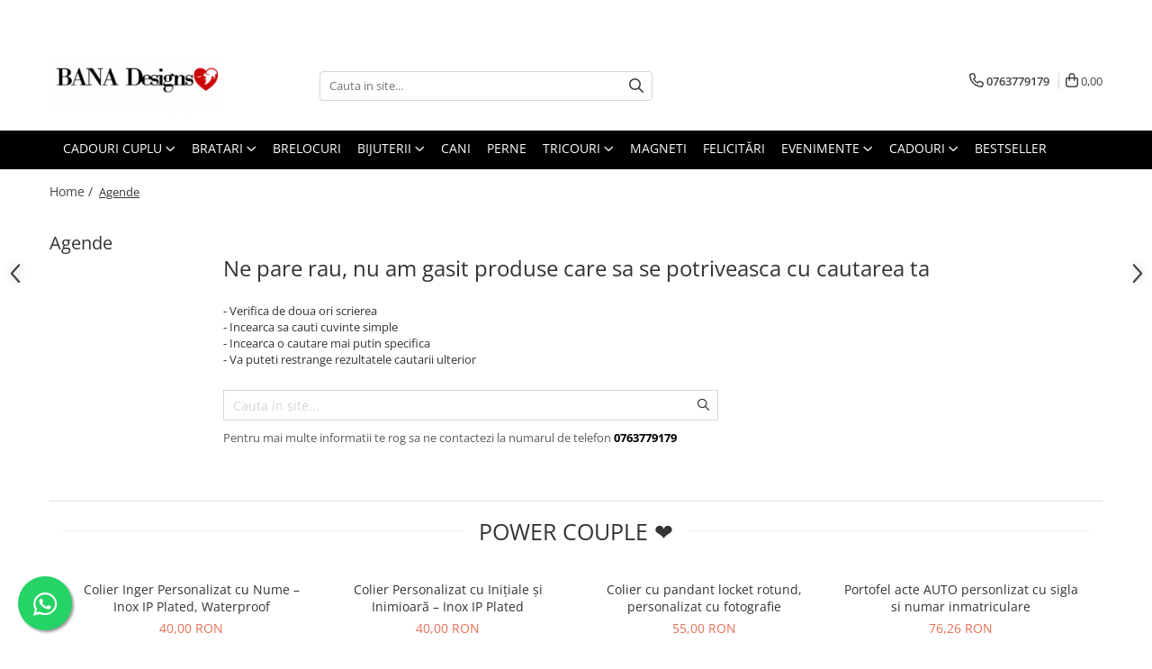

--- FILE ---
content_type: text/html; charset=UTF-8
request_url: https://www.banadesigns.ro/agende
body_size: 73314
content:
<!DOCTYPE html>

<html lang="ro-ro">

	<head>
		<meta charset="UTF-8">

		<script src="https://gomagcdn.ro/themes/fashion/js/lazysizes.min.js?v=10181343-4.242" async=""></script>

		<script>
			function g_js(callbk){typeof callbk === 'function' ? window.addEventListener("DOMContentLoaded", callbk, false) : false;}
		</script>

					<link rel="icon" sizes="48x48" href="https://gomagcdn.ro/domains/banadesigns.ro/files/favicon/favicon5549.png">
			<link rel="apple-touch-icon" sizes="180x180" href="https://gomagcdn.ro/domains/banadesigns.ro/files/favicon/favicon5549.png">
		
		<style>
			/*body.loading{overflow:hidden;}
			body.loading #wrapper{opacity: 0;visibility: hidden;}
			body #wrapper{opacity: 1;visibility: visible;transition:all .1s ease-out;}*/

			.main-header .main-menu{min-height:43px;}
			.-g-hide{visibility:hidden;opacity:0;}

					</style>
					<link rel="preconnect" href="https://fonts.googleapis.com" >
					<link rel="preconnect" href="https://fonts.gstatic.com" crossorigin>
		
		<link rel="preconnect" href="https://gomagcdn.ro"><link rel="dns-prefetch" href="https://fonts.googleapis.com" /><link rel="dns-prefetch" href="https://fonts.gstatic.com" /><link rel="dns-prefetch" href="https://connect.facebook.net" /><link rel="dns-prefetch" href="https://www.facebook.com" /><link rel="dns-prefetch" href="https://www.googletagmanager.com" /><link rel="dns-prefetch" href="https://www.google-analytics.com" />

					<link rel="preload" as="style" href="https://fonts.googleapis.com/css2?family=Jost:ital,wght@0,300;0,400;0,500;0,600;0,700;1,300;1,400&display=swap" fetchpriority="high" onload="this.onload=null;this.rel='stylesheet'" crossorigin>
		
		<link rel="preload" href="https://gomagcdn.ro/themes/fashion/js/plugins.js?v=10181343-4.242" as="script">

		
					<link rel="preload" href="https://www.banadesigns.ro/theme/default.js?v=41755936789" as="script">
				
		<link rel="preload" href="https://gomagcdn.ro/themes/fashion/js/dev.js?v=10181343-4.242" as="script">

					<noscript>
				<link rel="stylesheet" href="https://fonts.googleapis.com/css2?family=Jost:ital,wght@0,300;0,400;0,500;0,600;0,700;1,300;1,400&display=swap">
			</noscript>
		
					<link rel="stylesheet" href="https://gomagcdn.ro/themes/fashion/css/main-min-v2.css?v=10181343-4.242-1" data-values='{"blockScripts": "1"}'>
		
					<link rel="stylesheet" href="https://www.banadesigns.ro/theme/default.css?v=41755936789">
		
						<link rel="stylesheet" href="https://gomagcdn.ro/themes/fashion/css/dev-style.css?v=10181343-4.242-1">
		
		
		
		<link rel="alternate" hreflang="x-default" href="https://www.banadesigns.ro/agende">
									<!-- Google Tag Manager -->
<script>(function(w,d,s,l,i){w[l]=w[l]||[];w[l].push({'gtm.start':
new Date().getTime(),event:'gtm.js'});var f=d.getElementsByTagName(s)[0],
j=d.createElement(s),dl=l!='dataLayer'?'&l='+l:'';j.async=true;j.src=
'https://www.googletagmanager.com/gtm.js?id='+i+dl;f.parentNode.insertBefore(j,f);
})(window,document,'script','dataLayer','GTM-WCNVX8M');</script>
<!-- End Google Tag Manager -->					
		<meta name="expires" content="never">
		<meta name="revisit-after" content="1 days">
					<meta name="author" content="Gomag">
				<title>Agende</title>


					<meta name="robots" content="index,follow" />
						
		<meta name="description" content="Agende">
		<meta class="viewport" name="viewport" content="width=device-width, initial-scale=1.0, user-scalable=no">
							<meta property="og:description" content="Agende"/>
							<meta property="og:image" content="https://www.banadesigns.ro/domains/banadesigns.ro/files/company/og-image3768.png"/>
															<link rel="canonical" href="https://www.banadesigns.ro/agende" />
			<meta property="og:url" content="https://www.banadesigns.ro/agende"/>
						
		<meta name="distribution" content="Global">
		<meta name="owner" content="www.banadesigns.ro">
		<meta name="publisher" content="www.banadesigns.ro">
		<meta name="rating" content="General">
		<meta name="copyright" content="Copyright www.banadesigns.ro 2026. All rights reserved">
		<link rel="search" href="https://www.banadesigns.ro/opensearch.ro.xml" type="application/opensearchdescription+xml" title="Cautare"/>

		
							<script src="https://gomagcdn.ro/themes/fashion/js/jquery-2.1.4.min.js"></script>
			<script defer src="https://gomagcdn.ro/themes/fashion/js/jquery.autocomplete.js?v=20181023"></script>
			<script src="https://gomagcdn.ro/themes/fashion/js/gomag.config.js?v=10181343-4.242"></script>
			<script src="https://gomagcdn.ro/themes/fashion/js/gomag.js?v=10181343-4.242"></script>
		
													<script>
$.Gomag.bind('User/Data/AffiliateMarketing/HideTrafiLeak', function(event, data){

    $('.whatsappfloat').remove();
});
</script><script>	
	$(document).ready(function(){
		
		$(document).on('click', $GomagConfig.cartSummaryItemRemoveButton, function() {
			var productId = $(this).attr("data-product");
			var productSku = $(this).attr("data-productsku");
			var productPrice = $(this).attr("data-productprice");
			var productQty = $(this).attr("data-qty");
			
			gtag('event', 'remove_from_cart', {
					send_to	: '',
					value	: parseFloat(productQty) * parseFloat(productPrice),
					items:[{
						id		: productSku,
						quantity: productQty,
						price	: productPrice		 
				}]
			})
			
		})
	
		$(document).on('click', $GomagConfig.checkoutItemRemoveButton, function() {
			
			var itemKey = $(this).attr('id').replace('__checkoutItemRemove','');
			var productId = $(this).data("product");
			var productSku = $(this).attr("productsku");
			var productPrice = $(this).attr("productprice");
			var productQty = $('#quantityToAdd_'+itemKey).val();
			
			gtag('event', 'remove_from_cart', {
				send_to	: '',
				value	: parseFloat(productQty) * parseFloat(productPrice),
				items	:[{
					id		: productSku,
					quantity: productQty,
					price	: productPrice
				}]
			})
			
		})
	});		
	
</script>
<script>
	(function(i,s,o,g,r,a,m){i['GoogleAnalyticsObject']=r;i[r]=i[r]||function(){
	(i[r].q=i[r].q||[]).push(arguments)},i[r].l=1*new Date();a=s.createElement(o),
	m=s.getElementsByTagName(o)[0];a.async=1;a.src=g;m.parentNode.insertBefore(a,m)
	})(window,document,'script','//www.google-analytics.com/analytics.js','ga');
	ga('create', 'UA-137358678-1', 'auto');  // Replace with your property ID.

	ga('require', 'ec');
</script>
<script>
	$.Gomag.bind('Product/Add/To/Cart/After/Listing', function gaProductAddToCartL(event, data){
		if(data.product !== undefined){

			var gaProduct = false;

			if(typeof(gaProducts) != 'undefined' && gaProducts[data.product.id] != undefined)
			{
				var gaProduct = gaProducts[data.product.id];
			}
			if(gaProduct == false)
			{
				gaProduct = {};
				gaProduct.id =  data.product.id ;
				gaProduct.name =  data.product.sku ;
				gaProduct.category = data.product.category;
				gaProduct.brand = data.product.brand;

				var variant = [];
				if(data.product.versions && data.product.versions != undefined && data.product.versions[data.product.id] != undefined && data.product.versions[data.product.id]['attributes'] != undefined && data.product.versions[data.product.id]['attributes'])
				{

					$.each(data.product.versions[data.product.id]['attributes'], function(i, v){
						variant.push(v.value);
					})
				}


				gaProduct.variant = variant.join(',');
			}

			gaProduct.price = data.product.price;
			gaProduct.quantity = data.product.productQuantity;

			ga('ec:addProduct', gaProduct);
			ga('ec:setAction', 'add');
			ga('send', 'event', 'UX', 'click', 'add to cart');     // Send data using an event.

			window.dataLayer = window.dataLayer || [];
			dataLayer.push({
				'event': 'addToCart',
				'ecommerce': {
					'add': {
					  'products': [gaProduct]
					}
				}
			});

        }
	})
	$.Gomag.bind('Product/Add/To/Cart/After/Details', function gaProductAddToCartD(event, data){

		if(data.product !== undefined){

			var gaProduct = false;
			if(
				typeof(gaProducts) != 'undefined'
				&&
				gaProducts[data.product.id] != undefined
			)
			{
				var gaProduct = gaProducts[data.product.id];
			}
			if(gaProduct == false)
			{

				gaProduct = {};
				gaProduct.id =  data.product.id ;
				gaProduct.name =   data.product.sku ;
				gaProduct.category = data.product.category;
				gaProduct.brand = data.product.brand;
				var variant = [];
				if(data.product.versions && data.product.versions != undefined && data.product.versions[data.product.id] != undefined && data.product.versions[data.product.id]['attributes'] != undefined && data.product.versions[data.product.id]['attributes'])
				{

					$.each(data.product.versions[data.product.id]['attributes'], function(i, v){
						variant.push(v.value);
					})
				}


				gaProduct.variant = variant.join(',');
				gaProduct.price = data.product.price;

			}
			gaProduct.quantity = data.product.productQuantity;

			ga('ec:addProduct', gaProduct);
			ga('ec:setAction', 'add');
			ga('send', 'event', 'UX', 'click', 'add to cart');     // Send data using an event.

			window.dataLayer = window.dataLayer || [];
			dataLayer.push({
			  'event': 'addToCart',
			  'ecommerce': {
				'add': {
				  'products': [gaProduct]
				}
			  }
			});
        }

	})
	 $.Gomag.bind('Product/Remove/From/Cart', function gaProductRemovedFromCart(event, data){
		var envData = $.Gomag.getEnvData();
		var products = envData.products;

		if(data.data.product !== undefined && products[data.data.product] !== undefined){


			var dataProduct = products[data.data.product];
			gaProduct = {};
			gaProduct.id =  dataProduct.id ;

			gaProduct.name =   dataProduct.sku ;
			gaProduct.category = dataProduct.category;
			gaProduct.brand = dataProduct.brand;
			gaProduct.price = dataProduct.price;

			var variant = [];
			if(dataProduct['version'] != undefined && dataProduct['version'])
			{

				$.each(dataProduct['version'], function(i, v){
					variant.push(v.value);
				})
			}


			gaProduct.variant = variant.join(',');
			gaProduct.quantity = data.data.quantity;
			ga('ec:addProduct', gaProduct);
			ga('ec:setAction', 'remove');
			ga('send', 'event', 'UX', 'click', 'remove from cart');
			window.dataLayer = window.dataLayer || [];
			dataLayer.push({
				  'event': 'removeFromCart',
				  'ecommerce': {
					'remove': {                               // 'remove' actionFieldObject measures.
					  'products': [gaProduct]
					}
				  }
				});
        }

	});

	 $.Gomag.bind('Cart/Quantity/Update', function gaCartQuantityUpdate(event, data){
		var envData = $.Gomag.getEnvData();
		var products = envData.products;
		if(!data.data.finalQuantity || !data.data.initialQuantity)
		{
			return false;
		}
		var dataProduct = products[data.data.product];
		gaProduct = {};
		gaProduct.id =  dataProduct.id ;
		gaProduct.name =   dataProduct.sku ;
		gaProduct.category = dataProduct.category;
		gaProduct.brand = dataProduct.brand;
		gaProduct.price = dataProduct.price;
		var variant = [];
		if(dataProduct['version'] != undefined && dataProduct['version'])
		{

			$.each(dataProduct['version'], function(i, v){
				variant.push(v.value);
			})
		}
		gaProduct.variant = variant.join(',');
		var type = 'addToCart';

		if(parseFloat(data.data.initialQuantity) > parseFloat(data.data.finalQuantity))
		{
			var quantity = parseFloat(data.data.initialQuantity) - parseFloat(data.data.finalQuantity);
			gaProduct.quantity = quantity;

			ga('ec:addProduct', gaProduct);
			ga('ec:setAction', 'remove');
			ga('send', 'event', 'UX', 'click', 'remove from cart');
			window.dataLayer = window.dataLayer || [];
			dataLayer.push({
				  'event': 'removeFromCart',
				  'ecommerce': {
					'remove': {                               // 'remove' actionFieldObject measures.
					  'products': [gaProduct]
					}
				  }
				});
		}
		else if(parseFloat(data.data.initialQuantity) < parseFloat(data.data.finalQuantity))
		{
			var quantity = parseFloat(data.data.finalQuantity) - parseFloat(data.data.initialQuantity);
			gaProduct.quantity = quantity;

			ga('ec:addProduct', gaProduct);
			ga('ec:setAction', 'add');
			ga('send', 'event', 'UX', 'click', 'add to cart');     // Send data using an event.

			window.dataLayer = window.dataLayer || [];
			dataLayer.push({
			  'event': 'addToCart',
			  'ecommerce': {
				'add': {
				  'products': [gaProduct]
				}
			  }
			});
		}

	});
$.Gomag.bind('Product/Box/Click', function enhancedAnalytics(queue){
		$.Gomag.asyncClickBlock(queue);
		if(
			typeof(gaProducts) != 'undefined'
			&&
			gaProducts[queue.data.product] != undefined
		)
		{
			var clickProduct = gaProducts[queue.data.product];
		}
		else
		{
			var clickProduct = {};
			var productId = queue.data.product;

			var envData = $.Gomag.getEnvData();
			var products = envData.products;

			if(products[productId] !== undefined){

				var dataProduct = products[productId];

				clickProduct.list = 'homepage';
				clickProduct.position = '0';
				clickProduct.name =  dataProduct.sku ;
				clickProduct.id = dataProduct.id;
				clickProduct.price = dataProduct.price;
				clickProduct.brand = dataProduct.brand;
				clickProduct.category = dataProduct.category;
				clickProduct.variant = '';
			}
		}
		window.dataLayer = window.dataLayer || [];

		dataLayer.push({
			'event': 'productClick',
			'ecommerce': {
			  'click': {
				'actionField': {'list': 'Search'},      // Optional list property.
				'products': [clickProduct]
			   }
			 },
			 'eventCallback': function() {
			   return false;
			 }
		  });

		ga('ec:addProduct', clickProduct);
		ga('ec:setAction', 'click', {list: 'Search'});

		  // Send click with an event, then send user to product page.
		  ga('send', 'event', 'UX', 'click', 'Results', {
			useBeacon: true,
			hitCallback: function() {
				$.Gomag.asyncClickComplete(queue);
			},
			hitCallbackFail: function()
			{
				$.Gomag.asyncClickComplete(queue);
			}
		  });
		setTimeout(function(){ $.Gomag.asyncClickComplete(queue);}, 200);
	});
</script>
<script>
        (function(d, s, i) {
            var f = d.getElementsByTagName(s)[0], j = d.createElement(s);
            j.async = true;
            j.src = "https://t.themarketer.com/t/j/" + i;
            f.parentNode.insertBefore(j, f);
        })(document, "script", "N3JCF5GC");
    </script><script>
function gmsc(name, value)
{
	if(value != undefined && value)
	{
		var expires = new Date();
		expires.setTime(expires.getTime() + parseInt(3600*24*1000*90));
		document.cookie = encodeURIComponent(name) + "=" + encodeURIComponent(value) + '; expires='+ expires.toUTCString() + "; path=/";
	}
}
let gmqs = window.location.search;
let gmup = new URLSearchParams(gmqs);
gmsc('g_sc', gmup.get('shop_campaign'));
gmsc('shop_utm_campaign', gmup.get('utm_campaign'));
gmsc('shop_utm_medium', gmup.get('utm_medium'));
gmsc('shop_utm_source', gmup.get('utm_source'));
</script>
	<script type="text/javascript">
		(function(){
		ra_key = "DIGQR3VJYQIXVU";
		var ra = document.createElement("script"); ra.type ="text/javascript"; ra.async = true; ra.src = ("https:" ==
		document.location.protocol ? "https://" : "http://") + "tracking.retargeting.biz/v3/rajs/" + ra_key + ".js";
		var s = document.getElementsByTagName("script")[0]; s.parentNode.insertBefore(ra,s);})();
		var _ra = _ra || {};
	
	</script>
 	<!-- Facebook Pixel Code -->
				<script>
				!function(f,b,e,v,n,t,s){if(f.fbq)return;n=f.fbq=function(){n.callMethod?
				n.callMethod.apply(n,arguments):n.queue.push(arguments)};if(!f._fbq)f._fbq=n;
				n.push=n;n.loaded=!0;n.version="2.0";n.queue=[];t=b.createElement(e);t.async=!0;
				t.src=v;s=b.getElementsByTagName(e)[0];s.parentNode.insertBefore(t,s)}(window,
				document,"script","//connect.facebook.net/en_US/fbevents.js");

				fbq("init", "569241944038190");
				fbq("track", "PageView");</script>
				<!-- End Facebook Pixel Code -->
				<script>
				$.Gomag.bind('User/Ajax/Data/Loaded', function(event, data){
					if(data != undefined && data.data != undefined)
					{
						var eventData = data.data;
						if(eventData.facebookUserData != undefined)
						{
							$('body').append(eventData.facebookUserData);
						}
					}
				})
				</script>
				<meta name="facebook-domain-verification" content="xyz - 2934560903530582" /><script>
	$.Gomag.bind('Product/Add/To/Cart/After/Listing', function(event, data){
		if(data.product !== undefined){
			gtag('event', 'add_to_cart', {
				send_to	: '',
				value	: parseFloat(data.product.productQuantity) * parseFloat(data.product.price),
				items	:[{
					id		: data.product.sku,
					name	: data.product.name,
					brand	: data.product.brand,
					category: data.product.category,
					quantity: data.product.productQuantity,
					price	: data.product.price
				 
			}]
		   })
        }
	})
	$.Gomag.bind('Product/Add/To/Cart/After/Details', function(event, data){
		
		if(data.product !== undefined){
			gtag('event', 'add_to_cart', {
				send_to: '',
				value: parseFloat(data.product.productQuantity) * parseFloat(data.product.price),
				items: [{
					id: data.product.sku,
					name		: data.product.name,
					brand		: data.product.brand,
					category	: data.product.category,
					quantity	: data.product.productQuantity,
					price		: data.product.price
				}]	
			})
		}
	})
   
</script><meta property="fb:app_id"                       content="100069818010150" />
<meta property="og:type"                         content="website" />
	<meta property="og:title"                        content="Bana Designs" />
<meta name="google-site-verification" content="1ffhruMFSJ6i3R6QZbwbDJwRlpaLUeM0rgD72ivLgis" /> <meta name="p:domain_verify" content="f890a5eb27e312701e35b723e901f0f4"/>					
		
	</head>

	<body class="" style="">

		<script >
			function _addCss(url, attribute, value, loaded){
				var _s = document.createElement('link');
				_s.rel = 'stylesheet';
				_s.href = url;
				_s.type = 'text/css';
				if(attribute)
				{
					_s.setAttribute(attribute, value)
				}
				if(loaded){
					_s.onload = function(){
						var dom = document.getElementsByTagName('body')[0];
						//dom.classList.remove('loading');
					}
				}
				var _st = document.getElementsByTagName('link')[0];
				_st.parentNode.insertBefore(_s, _st);
			}
			//_addCss('https://fonts.googleapis.com/css2?family=Open+Sans:ital,wght@0,300;0,400;0,600;0,700;1,300;1,400&display=swap');
			_addCss('https://gomagcdn.ro/themes/_fonts/Open-Sans.css');

		</script>
		<script>
				/*setTimeout(
				  function()
				  {
				   document.getElementsByTagName('body')[0].classList.remove('loading');
				  }, 1000);*/
		</script>
									
<script>
	_ra.sendCategoryInfo = {
		'id': 133,
		'name' : 'Agende',
		'parent': false,
		'url': 'https://www.banadesigns.ro/agende',
		'breadcrumb':
							[]
			
	};

	if (_ra.ready !== undefined) {
		_ra.sendCategory(_ra.sendCategoryInfo);
	}

</script>
<script>	
	$(document).ready(function(){
		$(document).on('click', '.product-remove', function() {
			var productId = $(this).attr("data-product");
			var productQty = $(this).attr("data-qty");
			
			_ra.removeFromCart(productId, productQty, false, function() {
				//console.log("Product removed from cart"); // un callback
            });
			
		})
	});		
	
	$(document).ready(function(){
		$(document).on('click', '.remove', function() {
			var productId = $(this).attr("data-product");
			var productQty = $(this).attr("data-qty");
			
			_ra.removeFromCart(productId, productQty, false, function() {
				//console.log("Product removed from cart"); // un callback
            });
			
		})
	});		
	
</script>
					
					<div id="fb-root"></div>
						<script >
			window.fbAsyncInit = function() {
			FB.init({
			appId : '1211553336408819',
			autoLogAppEvents : true,
			xfbml : true,
			version : 'v12.0'
			});
			};
			</script>
			<script async defer crossorigin="anonymous" src="https://connect.facebook.net/ro_RO/sdk.js"></script>
					
		<div id="wrapper">
			<!-- BLOCK:28c07c84ad97abef03e04d73feda00fc start -->
<div id="_cartSummary" class="hide"></div>

<script >
	$(document).ready(function() {

		$(document).on('keypress', '.-g-input-loader', function(){
			$(this).addClass('-g-input-loading');
		})

		$.Gomag.bind('Product/Add/To/Cart/After', function(eventResponse, properties)
		{
									var data = JSON.parse(properties.data);
			$('.q-cart').html(data.quantity);
			if(parseFloat(data.quantity) > 0)
			{
				$('.q-cart').removeClass('hide');
			}
			else
			{
				$('.q-cart').addClass('hide');
			}
			$('.cartPrice').html(data.subtotal + ' ' + data.currency);
			$('.cartProductCount').html(data.quantity);


		})
		$('#_cartSummary').on('updateCart', function(event, cart) {
			var t = $(this);

			$.get('https://www.banadesigns.ro/cart-update', {
				cart: cart
			}, function(data) {

				$('.q-cart').html(data.quantity);
				if(parseFloat(data.quantity) > 0)
				{
					$('.q-cart').removeClass('hide');
				}
				else
				{
					$('.q-cart').addClass('hide');
				}
				$('.cartPrice').html(data.subtotal + ' ' + data.currency);
				$('.cartProductCount').html(data.quantity);
			}, 'json');
			window.ga = window.ga || function() {
				(ga.q = ga.q || []).push(arguments)
			};
			ga('send', 'event', 'Buton', 'Click', 'Adauga_Cos');
		});

		if(window.gtag_report_conversion) {
			$(document).on("click", 'li.phone-m', function() {
				var phoneNo = $('li.phone-m').children( "a").attr('href');
				gtag_report_conversion(phoneNo);
			});

		}

	});
</script>


	<div class="cart-dd cart-side _cartShow cart-closed"></div>

<header class="main-header container-bg clearfix" data-block="headerBlock">
	<div class="discount-tape container-h full -g-hide" id="_gomagHellobar">
<style>
.discount-tape{position: relative;width:100%;padding:0;text-align:center;font-size:14px;overflow: hidden;z-index:99;}
.discount-tape a{color: #fff;}
.Gomag-HelloBar{padding:10px;}
@media screen and (max-width: 767px){.discount-tape{font-size:13px;}}
</style>
<div class="Gomag-HelloBar" style="background: #eb6464;color: #fff;">
	<a href="cadouri-pentru-cuplu-2" rel="nofollow" style="color: #fff;">
		<span style="color:#ffffff;"><span style="font-size:18px;"><strong>Descopera colectia noastra de Cadouri pentru cuplu!</strong> </span></span>
			</a>
	</div>
<div class="clear"></div>
</div>

		
	<div class="top-head-bg container-h full">

		<div class="top-head container-h">
			<div class="row">
				<div class="col-md-3 col-sm-3 col-xs-5 logo-h">
					
	<a href="https://www.banadesigns.ro" id="logo" data-pageId="2">
		<img src="https://gomagcdn.ro/domains/banadesigns/files/company/color-logo-no-background7604.png" fetchpriority="high" class="img-responsive" alt="Bana Designs" title="Bana Designs" width="200" height="50" style="width:auto;">
	</a>
				</div>
				<div class="col-md-4 col-sm-4 col-xs-7 main search-form-box">
					
<form name="search-form" class="search-form" action="https://www.banadesigns.ro/produse" id="_searchFormMainHeader">

	<input id="_autocompleteSearchMainHeader" name="c" class="input-placeholder -g-input-loader" type="text" placeholder="Cauta in site..." aria-label="Search"  value="">
	<button id="_doSearch" class="search-button" aria-hidden="true">
		<i class="fa fa-search" aria-hidden="true"></i>
	</button>

				<script >
			$(document).ready(function() {

				$('#_autocompleteSearchMainHeader').autocomplete({
					serviceUrl: 'https://www.banadesigns.ro/autocomplete',
					minChars: 2,
					deferRequestBy: 700,
					appendTo: '#_searchFormMainHeader',
					width: parseInt($('#_doSearch').offset().left) - parseInt($('#_autocompleteSearchMainHeader').offset().left),
					formatResult: function(suggestion, currentValue) {
						return suggestion.value;
					},
					onSelect: function(suggestion) {
						$(this).val(suggestion.data);
					},
					onSearchComplete: function(suggestion) {
						$(this).removeClass('-g-input-loading');
					}
				});
				$(document).on('click', '#_doSearch', function(e){
					e.preventDefault();
					if($('#_autocompleteSearchMainHeader').val() != '')
					{
						$('#_searchFormMainHeader').submit();
					}
				})
			});
		</script>
	

</form>
				</div>
				<div class="col-md-5 col-sm-5 acount-section">
					
<ul>
	<li class="search-m hide">
		<a href="#" class="-g-no-url" aria-label="Cauta in site..." data-pageId="">
			<i class="fa fa-search search-open" aria-hidden="true"></i>
			<i style="display:none" class="fa fa-times search-close" aria-hidden="true"></i>
		</a>
	</li>
	<li class="-g-user-icon -g-user-icon-empty">
			
	</li>
	
				<li class="contact-header">
			<a href="tel:0763779179" aria-label="Contacteaza-ne" data-pageId="3">
				<i class="fa fa-phone" aria-hidden="true"></i>
								<span>0763779179</span>
			</a>
		</li>
			<li class="wishlist-header hide">
		<a href="https://www.banadesigns.ro/wishlist" aria-label="Wishlist" data-pageId="28">
			<span class="-g-wishlist-product-count -g-hide"></span>
			<i class="fa fa-heart-o" aria-hidden="true"></i>
			<span class="">Favorite</span>
		</a>
	</li>
	<li class="cart-header-btn cart">
		<a class="cart-drop _showCartHeader" href="https://www.banadesigns.ro/cos-de-cumparaturi" aria-label="Cos de cumparaturi">
			<span class="q-cart hide">0</span>
			<i class="fa fa-shopping-bag" aria-hidden="true"></i>
			<span class="count cartPrice">0,00
				
			</span>
		</a>
			</li>

	</ul>

	<script>
		$(document).ready(function() {
			//Cart
							$.Gomag.bind('Product/Add/To/Cart/Validate', function(){
					if($('#-g-cart-dropdown').length)
					{
						$('.close-side-cart').click();
						$('#-g-cart-dropdown').remove();
					}
				})
				$(document).on('click', '.cart', function(e){
					e.preventDefault();
					$.Gomag.showCartSummary('div._cartShow');
					if($('.cart-side').length){
						$('.menu-wrapper').addClass('cart_side_opened');
					}
				});
				$(document).on('click', '.close-side-cart', function(){
					$.Gomag.hideCartSummary('div._cartShow');
					$('div._cartShow').removeClass('cart-open');
					if($('.cart-side').length){
						$('.menu-wrapper').removeClass('cart_side_opened');
					}
					$.Gomag.getUserAjaxData();
				});
						$(document).on('click', '.dropdown-toggle', function() {
				window.location = $(this).attr('href');
			})
		})
	</script>

				</div>
			</div>
		</div>
	</div>


<div id="navigation">
	<nav id="main-menu" class="main-menu container-h full clearfix">
		<a href="#" class="menu-trg -g-no-url" title="Produse">
			<span>&nbsp;</span>
		</a>
		
<div class="container-h nav-menu-hh clearfix">

	<!-- BASE MENU -->
	<ul class="
			nav-menu base-menu container-h
			
			
		">

		

			
		<li class="menu-drop __GomagMM ">
							<a
					href="https://www.banadesigns.ro/cadouri-pentru-cuplu-2"
					class="  "
					rel="  "
					
					title="Cadouri Cuplu"
					data-Gomag=''
					data-block-name="mainMenuD0"
					data-pageId= ""
					data-block="mainMenuD">
											<span class="list">Cadouri Cuplu</span>
						<i class="fa fa-angle-down"></i>
				</a>

									<div class="menu-dd">
										<ul class="drop-list clearfix w100">
																																						<li class="fl">
										<div class="col">
											<p class="title">
												<a
												href="https://www.banadesigns.ro/bratari-cuplu"
												class="title    "
												rel="  "
												
												title="Bratari cuplu"
												data-Gomag=''
												data-block-name="mainMenuD1"
												data-block="mainMenuD"
												data-pageId= ""
												>
																										Bratari cuplu
												</a>
											</p>
																						
										</div>
									</li>
																																<li class="fl">
										<div class="col">
											<p class="title">
												<a
												href="https://www.banadesigns.ro/tricouri-personalizate/cupluri"
												class="title    "
												rel="  "
												
												title="Tricouri personalizate"
												data-Gomag=''
												data-block-name="mainMenuD1"
												data-block="mainMenuD"
												data-pageId= ""
												>
																										Tricouri personalizate
												</a>
											</p>
																						
										</div>
									</li>
																																<li class="fl">
										<div class="col">
											<p class="title">
												<a
												href="https://www.banadesigns.ro/perna-personalizata/cuplu-2"
												class="title    "
												rel="  "
												
												title="Perne Personalizate"
												data-Gomag=''
												data-block-name="mainMenuD1"
												data-block="mainMenuD"
												data-pageId= ""
												>
																										Perne Personalizate
												</a>
											</p>
																						
										</div>
									</li>
																																<li class="fl">
										<div class="col">
											<p class="title">
												<a
												href="https://www.banadesigns.ro/cani"
												class="title    "
												rel="  "
												
												title="Cani Personalizate"
												data-Gomag=''
												data-block-name="mainMenuD1"
												data-block="mainMenuD"
												data-pageId= ""
												>
																										Cani Personalizate
												</a>
											</p>
																						
										</div>
									</li>
																																<li class="fl">
										<div class="col">
											<p class="title">
												<a
												href="https://www.banadesigns.ro/magneti"
												class="title    "
												rel="  "
												
												title="Magneti"
												data-Gomag=''
												data-block-name="mainMenuD1"
												data-block="mainMenuD"
												data-pageId= "119"
												>
																										Magneti
												</a>
											</p>
																						
										</div>
									</li>
																																<li class="fl">
										<div class="col">
											<p class="title">
												<a
												href="https://www.banadesigns.ro/felicitari"
												class="title    "
												rel="  "
												
												title="Felicitări"
												data-Gomag=''
												data-block-name="mainMenuD1"
												data-block="mainMenuD"
												data-pageId= "116"
												>
																										Felicitări
												</a>
											</p>
																						
										</div>
									</li>
																																<li class="fl">
										<div class="col">
											<p class="title">
												<a
												href="https://www.banadesigns.ro/brelocuri"
												class="title    "
												rel="  "
												
												title="Brelocuri"
												data-Gomag=''
												data-block-name="mainMenuD1"
												data-block="mainMenuD"
												data-pageId= "118"
												>
																										Brelocuri
												</a>
											</p>
																						
										</div>
									</li>
																																<li class="fl">
										<div class="col">
											<p class="title">
												<a
												href="https://www.banadesigns.ro/card-metalic"
												class="title    "
												rel="  "
												
												title="Wallet Card"
												data-Gomag=''
												data-block-name="mainMenuD1"
												data-block="mainMenuD"
												data-pageId= "76"
												>
																										Wallet Card
												</a>
											</p>
																						
										</div>
									</li>
																																<li class="fl">
										<div class="col">
											<p class="title">
												<a
												href="https://www.banadesigns.ro/set-cadou"
												class="title    "
												rel="  "
												
												title="Set Cadou"
												data-Gomag=''
												data-block-name="mainMenuD1"
												data-block="mainMenuD"
												data-pageId= "103"
												>
																										Set Cadou
												</a>
											</p>
																						
										</div>
									</li>
																																<li class="fl">
										<div class="col">
											<p class="title">
												<a
												href="https://www.banadesigns.ro/plușuri"
												class="title    "
												rel="  "
												
												title="Animalute de pluș"
												data-Gomag=''
												data-block-name="mainMenuD1"
												data-block="mainMenuD"
												data-pageId= "117"
												>
																										Animalute de pluș
												</a>
											</p>
																						
										</div>
									</li>
																													</ul>
																	</div>
									
		</li>
		
		<li class="menu-drop __GomagMM ">
							<a
					href="#"
					class="  -g-no-url "
					rel="  "
					
					title="Bratari"
					data-Gomag=''
					data-block-name="mainMenuD0"
					data-pageId= ""
					data-block="mainMenuD">
											<span class="list">Bratari</span>
						<i class="fa fa-angle-down"></i>
				</a>

									<div class="menu-dd">
										<ul class="drop-list clearfix w100">
																																						<li class="fl">
										<div class="col">
											<p class="title">
												<a
												href="https://www.banadesigns.ro/bratari-cuplu"
												class="title    "
												rel="  "
												
												title="Bratari Cuplu"
												data-Gomag=''
												data-block-name="mainMenuD1"
												data-block="mainMenuD"
												data-pageId= "27"
												>
																										Bratari Cuplu
												</a>
											</p>
																						
										</div>
									</li>
																																<li class="fl">
										<div class="col">
											<p class="title">
												<a
												href="https://www.banadesigns.ro/bratari-pentru-el"
												class="title    "
												rel="  "
												
												title="Bratari pentru EL"
												data-Gomag=''
												data-block-name="mainMenuD1"
												data-block="mainMenuD"
												data-pageId= "26"
												>
																										Bratari pentru EL
												</a>
											</p>
																						
										</div>
									</li>
																																<li class="fl">
										<div class="col">
											<p class="title">
												<a
												href="https://www.banadesigns.ro/brățări-pentru-ea"
												class="title    "
												rel="  "
												
												title="Bratari pentru EA"
												data-Gomag=''
												data-block-name="mainMenuD1"
												data-block="mainMenuD"
												data-pageId= "49"
												>
																										Bratari pentru EA
												</a>
											</p>
																						
										</div>
									</li>
																																<li class="fl">
										<div class="col">
											<p class="title">
												<a
												href="https://www.banadesigns.ro/bratari-pentru-copii"
												class="title    "
												rel="  "
												
												title="Bratari pentru copii"
												data-Gomag=''
												data-block-name="mainMenuD1"
												data-block="mainMenuD"
												data-pageId= "12"
												>
																										Bratari pentru copii
												</a>
											</p>
																						
										</div>
									</li>
																																<li class="fl">
										<div class="col">
											<p class="title">
												<a
												href="https://www.banadesigns.ro/bratari-martisor"
												class="title    "
												rel="  "
												
												title="Bratari Martisor"
												data-Gomag=''
												data-block-name="mainMenuD1"
												data-block="mainMenuD"
												data-pageId= "77"
												>
																										Bratari Martisor
												</a>
											</p>
																						
										</div>
									</li>
																																<li class="fl">
										<div class="col">
											<p class="title">
												<a
												href="https://www.banadesigns.ro/bratara-magica"
												class="title    "
												rel="  "
												
												title="Bratara Magica"
												data-Gomag=''
												data-block-name="mainMenuD1"
												data-block="mainMenuD"
												data-pageId= "67"
												>
																										Bratara Magica
												</a>
											</p>
																						
										</div>
									</li>
																													</ul>
																	</div>
									
		</li>
		
		<li class="menu-drop __GomagMM ">
								<a
						href="https://www.banadesigns.ro/brelocuri"
						class="    "
						rel="  "
						
						title="Brelocuri"
						data-Gomag=''
						data-block-name="mainMenuD0"  data-block="mainMenuD" data-pageId= "118">
												<span class="list">Brelocuri</span>
					</a>
				
		</li>
		
		<li class="menu-drop __GomagMM ">
							<a
					href="https://www.banadesigns.ro/bijuterii"
					class="  "
					rel="  "
					
					title="Bijuterii"
					data-Gomag=''
					data-block-name="mainMenuD0"
					data-pageId= ""
					data-block="mainMenuD">
											<span class="list">Bijuterii</span>
						<i class="fa fa-angle-down"></i>
				</a>

									<div class="menu-dd">
										<ul class="drop-list clearfix w100">
																																						<li class="fl">
										<div class="col">
											<p class="title">
												<a
												href="https://www.banadesigns.ro/bratari-cuplu"
												class="title    "
												rel="  "
												
												title="Bratari cuplu"
												data-Gomag=''
												data-block-name="mainMenuD1"
												data-block="mainMenuD"
												data-pageId= "27"
												>
																										Bratari cuplu
												</a>
											</p>
																						
										</div>
									</li>
																																<li class="fl">
										<div class="col">
											<p class="title">
												<a
												href="https://www.banadesigns.ro/bratari"
												class="title    "
												rel="  "
												
												title="Bratari"
												data-Gomag=''
												data-block-name="mainMenuD1"
												data-block="mainMenuD"
												data-pageId= "62"
												>
																										Bratari
												</a>
											</p>
																						
										</div>
									</li>
																																<li class="fl">
										<div class="col">
											<p class="title">
												<a
												href="https://www.banadesigns.ro/coliere"
												class="title    "
												rel="  "
												
												title="Coliere"
												data-Gomag=''
												data-block-name="mainMenuD1"
												data-block="mainMenuD"
												data-pageId= "58"
												>
																										Coliere
												</a>
											</p>
																						
										</div>
									</li>
																																<li class="fl">
										<div class="col">
											<p class="title">
												<a
												href="https://www.banadesigns.ro/cercei"
												class="title    "
												rel="  "
												
												title="Cercei"
												data-Gomag=''
												data-block-name="mainMenuD1"
												data-block="mainMenuD"
												data-pageId= "20"
												>
																										Cercei
												</a>
											</p>
																						
										</div>
									</li>
																																<li class="fl">
										<div class="col">
											<p class="title">
												<a
												href="https://www.banadesigns.ro/brelocuri"
												class="title    "
												rel="  "
												
												title="Brelocuri"
												data-Gomag=''
												data-block-name="mainMenuD1"
												data-block="mainMenuD"
												data-pageId= "118"
												>
																										Brelocuri
												</a>
											</p>
																						
										</div>
									</li>
																																<li class="fl">
										<div class="col">
											<p class="title">
												<a
												href="https://www.banadesigns.ro/semn-de-carte"
												class="title    "
												rel="  "
												
												title="Semn de carte"
												data-Gomag=''
												data-block-name="mainMenuD1"
												data-block="mainMenuD"
												data-pageId= "136"
												>
																										Semn de carte
												</a>
											</p>
																						
										</div>
									</li>
																																<li class="fl">
										<div class="col">
											<p class="title">
												<a
												href="https://www.banadesigns.ro/card-metalic"
												class="title    "
												rel="  "
												
												title="Wallet Card"
												data-Gomag=''
												data-block-name="mainMenuD1"
												data-block="mainMenuD"
												data-pageId= "76"
												>
																										Wallet Card
												</a>
											</p>
																						
										</div>
									</li>
																																<li class="fl">
										<div class="col">
											<p class="title">
												<a
												href="https://www.banadesigns.ro/martisoare"
												class="title    "
												rel="  "
												
												title="Martisoare"
												data-Gomag=''
												data-block-name="mainMenuD1"
												data-block="mainMenuD"
												data-pageId= "126"
												>
																										Martisoare
												</a>
											</p>
																						
										</div>
									</li>
																																<li class="fl">
										<div class="col">
											<p class="title">
												<a
												href="https://www.banadesigns.ro/medalion-animale"
												class="title    "
												rel="  "
												
												title="Medalion animale"
												data-Gomag=''
												data-block-name="mainMenuD1"
												data-block="mainMenuD"
												data-pageId= "75"
												>
																										Medalion animale
												</a>
											</p>
																						
										</div>
									</li>
																																<li class="fl">
										<div class="col">
											<p class="title">
												<a
												href="https://www.banadesigns.ro/accesorii-par"
												class="title    "
												rel="  "
												
												title="Accesorii par"
												data-Gomag=''
												data-block-name="mainMenuD1"
												data-block="mainMenuD"
												data-pageId= "56"
												>
																										Accesorii par
												</a>
											</p>
																						
										</div>
									</li>
																																<li class="fl">
										<div class="col">
											<p class="title">
												<a
												href="https://www.banadesigns.ro/pearl-collection"
												class="title    "
												rel="  "
												
												title="Bijuterii cu perle"
												data-Gomag=''
												data-block-name="mainMenuD1"
												data-block="mainMenuD"
												data-pageId= "51"
												>
																										Bijuterii cu perle
												</a>
											</p>
																						
										</div>
									</li>
																													</ul>
																	</div>
									
		</li>
		
		<li class="menu-drop __GomagMM ">
								<a
						href="https://www.banadesigns.ro/cani-personalizate"
						class="    "
						rel="  "
						
						title="Cani"
						data-Gomag=''
						data-block-name="mainMenuD0"  data-block="mainMenuD" data-pageId= "83">
												<span class="list">Cani</span>
					</a>
				
		</li>
		
		<li class="menu-drop __GomagMM ">
								<a
						href="https://www.banadesigns.ro/perna-personalizata"
						class="    "
						rel="  "
						
						title="Perne"
						data-Gomag=''
						data-block-name="mainMenuD0"  data-block="mainMenuD" data-pageId= "86">
												<span class="list">Perne</span>
					</a>
				
		</li>
		
		<li class="menu-drop __GomagMM ">
							<a
					href="https://www.banadesigns.ro/tricouri"
					class="  "
					rel="  "
					
					title="Tricouri "
					data-Gomag=''
					data-block-name="mainMenuD0"
					data-pageId= ""
					data-block="mainMenuD">
											<span class="list">Tricouri </span>
						<i class="fa fa-angle-down"></i>
				</a>

									<div class="menu-dd">
										<ul class="drop-list clearfix w100">
																																						<li class="fl">
										<div class="col">
											<p class="title">
												<a
												href="https://www.banadesigns.ro/tricouri-cuplu"
												class="title    "
												rel="  "
												
												title="Tricouri pentru Cuplu"
												data-Gomag=''
												data-block-name="mainMenuD1"
												data-block="mainMenuD"
												data-pageId= "122"
												>
																										Tricouri pentru Cuplu
												</a>
											</p>
																						
										</div>
									</li>
																																<li class="fl">
										<div class="col">
											<p class="title">
												<a
												href="https://www.banadesigns.ro/tricouri-copii"
												class="title    "
												rel="  "
												
												title="Tricouri pentru Copii"
												data-Gomag=''
												data-block-name="mainMenuD1"
												data-block="mainMenuD"
												data-pageId= "141"
												>
																										Tricouri pentru Copii
												</a>
											</p>
																						
										</div>
									</li>
																																<li class="fl">
										<div class="col">
											<p class="title">
												<a
												href="https://www.banadesigns.ro/body-bebe"
												class="title    "
												rel="  "
												
												title="Boby Bebe"
												data-Gomag=''
												data-block-name="mainMenuD1"
												data-block="mainMenuD"
												data-pageId= "81"
												>
																										Boby Bebe
												</a>
											</p>
																						
										</div>
									</li>
																																<li class="fl">
										<div class="col">
											<p class="title">
												<a
												href="https://www.banadesigns.ro/tricouri-pentru-ea"
												class="title    "
												rel="  "
												
												title="Tricouri pentru EA"
												data-Gomag=''
												data-block-name="mainMenuD1"
												data-block="mainMenuD"
												data-pageId= "143"
												>
																										Tricouri pentru EA
												</a>
											</p>
																						
										</div>
									</li>
																																<li class="fl">
										<div class="col">
											<p class="title">
												<a
												href="https://www.banadesigns.ro/tricouri-pentru-el"
												class="title    "
												rel="  "
												
												title="Tricou pentru EL"
												data-Gomag=''
												data-block-name="mainMenuD1"
												data-block="mainMenuD"
												data-pageId= "142"
												>
																										Tricou pentru EL
												</a>
											</p>
																						
										</div>
									</li>
																																<li class="fl">
										<div class="col">
											<p class="title">
												<a
												href="https://www.banadesigns.ro/tricouri-familie"
												class="title    "
												rel="  "
												
												title="Tricouri Familie"
												data-Gomag=''
												data-block-name="mainMenuD1"
												data-block="mainMenuD"
												data-pageId= "144"
												>
																										Tricouri Familie
												</a>
											</p>
																						
										</div>
									</li>
																																<li class="fl">
										<div class="col">
											<p class="title">
												<a
												href="https://www.banadesigns.ro/tricouri-craciun"
												class="title    "
												rel="  "
												
												title="Tricouri Craciun"
												data-Gomag=''
												data-block-name="mainMenuD1"
												data-block="mainMenuD"
												data-pageId= "145"
												>
																										Tricouri Craciun
												</a>
											</p>
																						
										</div>
									</li>
																																<li class="fl">
										<div class="col">
											<p class="title">
												<a
												href="https://www.banadesigns.ro/tricouri-botez"
												class="title    "
												rel="  "
												
												title="Tricouri Botez"
												data-Gomag=''
												data-block-name="mainMenuD1"
												data-block="mainMenuD"
												data-pageId= "146"
												>
																										Tricouri Botez
												</a>
											</p>
																						
										</div>
									</li>
																																<li class="fl">
										<div class="col">
											<p class="title">
												<a
												href="https://www.banadesigns.ro/tricouri-traditionale"
												class="title    "
												rel="  "
												
												title="Tricouri Traditionale"
												data-Gomag=''
												data-block-name="mainMenuD1"
												data-block="mainMenuD"
												data-pageId= "147"
												>
																										Tricouri Traditionale
												</a>
											</p>
																						
										</div>
									</li>
																													</ul>
																	</div>
									
		</li>
		
		<li class="menu-drop __GomagMM ">
								<a
						href="https://www.banadesigns.ro/magneti"
						class="    "
						rel="  "
						
						title="Magneti"
						data-Gomag=''
						data-block-name="mainMenuD0"  data-block="mainMenuD" data-pageId= "119">
												<span class="list">Magneti</span>
					</a>
				
		</li>
		
		<li class="menu-drop __GomagMM ">
								<a
						href="https://www.banadesigns.ro/felicitari"
						class="    "
						rel="  "
						
						title="Felicitări"
						data-Gomag=''
						data-block-name="mainMenuD0"  data-block="mainMenuD" data-pageId= "116">
												<span class="list">Felicitări</span>
					</a>
				
		</li>
		
		<li class="menu-drop __GomagMM ">
							<a
					href="https://www.banadesigns.ro/events"
					class="  "
					rel="  "
					
					title="Evenimente"
					data-Gomag=''
					data-block-name="mainMenuD0"
					data-pageId= "137"
					data-block="mainMenuD">
											<span class="list">Evenimente</span>
						<i class="fa fa-angle-down"></i>
				</a>

									<div class="menu-dd">
										<ul class="drop-list clearfix w100">
																																						<li class="fl">
										<div class="col">
											<p class="title">
												<a
												href="https://www.banadesigns.ro/invitatii-digitale-nunta"
												class="title    "
												rel="  "
												
												title=" Invitatii Digitale Nunta "
												data-Gomag=''
												data-block-name="mainMenuD1"
												data-block="mainMenuD"
												data-pageId= "155"
												>
																										 Invitatii Digitale Nunta 
												</a>
											</p>
																						
										</div>
									</li>
																																<li class="fl">
										<div class="col">
											<p class="title">
												<a
												href="https://www.banadesigns.ro/cuplu"
												class="title    "
												rel="  "
												
												title="Cadouri pentru Cuplu"
												data-Gomag=''
												data-block-name="mainMenuD1"
												data-block="mainMenuD"
												data-pageId= "93"
												>
																										Cadouri pentru Cuplu
												</a>
											</p>
																						
										</div>
									</li>
																																<li class="fl">
										<div class="col">
											<p class="title">
												<a
												href="https://www.banadesigns.ro/craciun"
												class="title    "
												rel="  "
												
												title="Cadouri pentru Craciun"
												data-Gomag=''
												data-block-name="mainMenuD1"
												data-block="mainMenuD"
												data-pageId= "97"
												>
																										Cadouri pentru Craciun
												</a>
											</p>
																						
										</div>
									</li>
																																<li class="fl">
										<div class="col">
											<p class="title">
												<a
												href="https://www.banadesigns.ro/cadouri-1-8-martie4"
												class="title    "
												rel="  "
												
												title="Cadouri 1-8 Martie"
												data-Gomag=''
												data-block-name="mainMenuD1"
												data-block="mainMenuD"
												data-pageId= "128"
												>
																										Cadouri 1-8 Martie
												</a>
											</p>
																						
										</div>
									</li>
																																<li class="fl">
										<div class="col">
											<p class="title">
												<a
												href="https://www.banadesigns.ro/paste"
												class="title    "
												rel="  "
												
												title="Cadouri pentru Paste"
												data-Gomag=''
												data-block-name="mainMenuD1"
												data-block="mainMenuD"
												data-pageId= "105"
												>
																										Cadouri pentru Paste
												</a>
											</p>
																						
										</div>
									</li>
																																<li class="fl">
										<div class="col">
											<p class="title">
												<a
												href="https://www.banadesigns.ro/halloween"
												class="title    "
												rel="  "
												
												title="Halloween"
												data-Gomag=''
												data-block-name="mainMenuD1"
												data-block="mainMenuD"
												data-pageId= "140"
												>
																										Halloween
												</a>
											</p>
																						
										</div>
									</li>
																																<li class="fl">
										<div class="col">
											<p class="title">
												<a
												href="https://www.banadesigns.ro/botez-invitatii-marturii-accesorii-personalizate"
												class="title    "
												rel="  "
												
												title="Botez"
												data-Gomag=''
												data-block-name="mainMenuD1"
												data-block="mainMenuD"
												data-pageId= "152"
												>
																										Botez
												</a>
											</p>
																						
										</div>
									</li>
																																<li class="fl">
										<div class="col">
											<p class="title">
												<a
												href="https://www.banadesigns.ro/nunta-138"
												class="title    "
												rel="  "
												
												title="Nunta"
												data-Gomag=''
												data-block-name="mainMenuD1"
												data-block="mainMenuD"
												data-pageId= "138"
												>
																										Nunta
												</a>
											</p>
																						
										</div>
									</li>
																																<li class="fl">
										<div class="col">
											<p class="title">
												<a
												href="https://www.banadesigns.ro/invitatii-digitale"
												class="title    "
												rel="  "
												
												title="Invitatii Digitale"
												data-Gomag=''
												data-block-name="mainMenuD1"
												data-block="mainMenuD"
												data-pageId= "84"
												>
																										Invitatii Digitale
												</a>
											</p>
																						
										</div>
									</li>
																																<li class="fl">
										<div class="col">
											<p class="title">
												<a
												href="https://www.banadesigns.ro/nunta-botez"
												class="title    "
												rel="  "
												
												title="Nunta, Botez"
												data-Gomag=''
												data-block-name="mainMenuD1"
												data-block="mainMenuD"
												data-pageId= "107"
												>
																										Nunta, Botez
												</a>
											</p>
																						
										</div>
									</li>
																																<li class="fl">
										<div class="col">
											<p class="title">
												<a
												href="https://www.banadesigns.ro/invitatii-botez"
												class="title    "
												rel="  "
												
												title="Invitatii Botez"
												data-Gomag=''
												data-block-name="mainMenuD1"
												data-block="mainMenuD"
												data-pageId= "130"
												>
																										Invitatii Botez
												</a>
											</p>
																						
										</div>
									</li>
																																<li class="fl">
										<div class="col">
											<p class="title">
												<a
												href="https://www.banadesigns.ro/diplome"
												class="title    "
												rel="  "
												
												title="Diplome"
												data-Gomag=''
												data-block-name="mainMenuD1"
												data-block="mainMenuD"
												data-pageId= "135"
												>
																										Diplome
												</a>
											</p>
																						
										</div>
									</li>
																													</ul>
																	</div>
									
		</li>
		
		<li class="menu-drop __GomagMM ">
							<a
					href="https://www.banadesigns.ro/cadouri"
					class="  "
					rel="  "
					
					title="Cadouri"
					data-Gomag=''
					data-block-name="mainMenuD0"
					data-pageId= "88"
					data-block="mainMenuD">
											<span class="list">Cadouri</span>
						<i class="fa fa-angle-down"></i>
				</a>

									<div class="menu-dd">
										<ul class="drop-list clearfix w100">
																																						<li class="fl">
										<div class="col">
											<p class="title">
												<a
												href="https://www.banadesigns.ro/tricouri-personalizate"
												class="title    "
												rel="  "
												
												title="Tricouri personalizate"
												data-Gomag=''
												data-block-name="mainMenuD1"
												data-block="mainMenuD"
												data-pageId= "79"
												>
																										Tricouri personalizate
												</a>
											</p>
																						
										</div>
									</li>
																																<li class="fl">
										<div class="col">
											<p class="title">
												<a
												href="https://www.banadesigns.ro/cuplu"
												class="title    "
												rel="  "
												
												title="Cadouri pentru Cuplu"
												data-Gomag=''
												data-block-name="mainMenuD1"
												data-block="mainMenuD"
												data-pageId= "93"
												>
																										Cadouri pentru Cuplu
												</a>
											</p>
																						
										</div>
									</li>
																																<li class="fl">
										<div class="col">
											<p class="title">
												<a
												href="https://www.banadesigns.ro/cadouri-ea"
												class="title    "
												rel="  "
												
												title="Cadouri pentru Ea"
												data-Gomag=''
												data-block-name="mainMenuD1"
												data-block="mainMenuD"
												data-pageId= "230"
												>
																										Cadouri pentru Ea
												</a>
											</p>
																						
										</div>
									</li>
																																<li class="fl">
										<div class="col">
											<p class="title">
												<a
												href="https://www.banadesigns.ro/cani"
												class="title    "
												rel="  "
												
												title="Cani Personalizate"
												data-Gomag=''
												data-block-name="mainMenuD1"
												data-block="mainMenuD"
												data-pageId= ""
												>
																										Cani Personalizate
												</a>
											</p>
																						
										</div>
									</li>
																																<li class="fl">
										<div class="col">
											<p class="title">
												<a
												href="https://www.banadesigns.ro/bratari-personalizate"
												class="title    "
												rel="  "
												
												title="Bratari Personalizate"
												data-Gomag=''
												data-block-name="mainMenuD1"
												data-block="mainMenuD"
												data-pageId= "52"
												>
																										Bratari Personalizate
												</a>
											</p>
																						
										</div>
									</li>
																																<li class="fl">
										<div class="col">
											<p class="title">
												<a
												href="https://www.banadesigns.ro/perna-personalizata"
												class="title    "
												rel="  "
												
												title="Perne Personalizate"
												data-Gomag=''
												data-block-name="mainMenuD1"
												data-block="mainMenuD"
												data-pageId= "86"
												>
																										Perne Personalizate
												</a>
											</p>
																						
										</div>
									</li>
																																<li class="fl">
										<div class="col">
											<p class="title">
												<a
												href="https://www.banadesigns.ro/body-bebe"
												class="title    "
												rel="  "
												
												title="Body Bebe"
												data-Gomag=''
												data-block-name="mainMenuD1"
												data-block="mainMenuD"
												data-pageId= "81"
												>
																										Body Bebe
												</a>
											</p>
																						
										</div>
									</li>
																																<li class="fl">
										<div class="col">
											<p class="title">
												<a
												href="https://www.banadesigns.ro/set-cadou"
												class="title    "
												rel="  "
												
												title="Set Cadou"
												data-Gomag=''
												data-block-name="mainMenuD1"
												data-block="mainMenuD"
												data-pageId= "103"
												>
																										Set Cadou
												</a>
											</p>
																						
										</div>
									</li>
																																<li class="fl">
										<div class="col">
											<p class="title">
												<a
												href="https://www.banadesigns.ro/magneti"
												class="title    "
												rel="  "
												
												title="Magneti Personalizati"
												data-Gomag=''
												data-block-name="mainMenuD1"
												data-block="mainMenuD"
												data-pageId= "119"
												>
																										Magneti Personalizati
												</a>
											</p>
																						
										</div>
									</li>
																																<li class="fl">
										<div class="col">
											<p class="title">
												<a
												href="https://www.banadesigns.ro/felicitari"
												class="title    "
												rel="  "
												
												title="Felicitari"
												data-Gomag=''
												data-block-name="mainMenuD1"
												data-block="mainMenuD"
												data-pageId= "116"
												>
																										Felicitari
												</a>
											</p>
																						
										</div>
									</li>
																																<li class="fl">
										<div class="col">
											<p class="title">
												<a
												href="https://www.banadesigns.ro/plușuri"
												class="title    "
												rel="  "
												
												title="Plusuri"
												data-Gomag=''
												data-block-name="mainMenuD1"
												data-block="mainMenuD"
												data-pageId= "117"
												>
																										Plusuri
												</a>
											</p>
																						
										</div>
									</li>
																																<li class="fl">
										<div class="col">
											<p class="title">
												<a
												href="https://www.banadesigns.ro/impachetare-cadou"
												class="title    "
												rel="  "
												
												title="Impachetare Cadou"
												data-Gomag=''
												data-block-name="mainMenuD1"
												data-block="mainMenuD"
												data-pageId= "104"
												>
																										Impachetare Cadou
												</a>
											</p>
																						
										</div>
									</li>
																																<li class="fl">
										<div class="col">
											<p class="title">
												<a
												href="https://www.banadesigns.ro/coliere"
												class="title    "
												rel="  "
												
												title="Coliere"
												data-Gomag=''
												data-block-name="mainMenuD1"
												data-block="mainMenuD"
												data-pageId= "58"
												>
																										Coliere
												</a>
											</p>
																						
										</div>
									</li>
																																<li class="fl">
										<div class="col">
											<p class="title">
												<a
												href="https://www.banadesigns.ro/brelocuri"
												class="title    "
												rel="  "
												
												title="Brelocuri Personalizate"
												data-Gomag=''
												data-block-name="mainMenuD1"
												data-block="mainMenuD"
												data-pageId= "118"
												>
																										Brelocuri Personalizate
												</a>
											</p>
																						
										</div>
									</li>
																																<li class="fl">
										<div class="col">
											<p class="title">
												<a
												href="https://www.banadesigns.ro/semn-de-carte"
												class="title    "
												rel="  "
												
												title="Semn de carte"
												data-Gomag=''
												data-block-name="mainMenuD1"
												data-block="mainMenuD"
												data-pageId= "136"
												>
																										Semn de carte
												</a>
											</p>
																						
										</div>
									</li>
																																<li class="fl">
										<div class="col">
											<p class="title">
												<a
												href="https://www.banadesigns.ro/card-metalic"
												class="title    "
												rel="  "
												
												title="Card metalic"
												data-Gomag=''
												data-block-name="mainMenuD1"
												data-block="mainMenuD"
												data-pageId= "76"
												>
																										Card metalic
												</a>
											</p>
																						
										</div>
									</li>
																																<li class="fl">
										<div class="col">
											<p class="title">
												<a
												href="https://www.banadesigns.ro/craciun"
												class="title    "
												rel="  "
												
												title="Cadouri pentru Craciun"
												data-Gomag=''
												data-block-name="mainMenuD1"
												data-block="mainMenuD"
												data-pageId= "97"
												>
																										Cadouri pentru Craciun
												</a>
											</p>
																						
										</div>
									</li>
																																<li class="fl">
										<div class="col">
											<p class="title">
												<a
												href="https://www.banadesigns.ro/cadouri-1-8-martie2"
												class="title    "
												rel="  "
												
												title="Cadouri 1-8 Martie"
												data-Gomag=''
												data-block-name="mainMenuD1"
												data-block="mainMenuD"
												data-pageId= "141"
												>
																										Cadouri 1-8 Martie
												</a>
											</p>
																						
										</div>
									</li>
																																<li class="fl">
										<div class="col">
											<p class="title">
												<a
												href="https://www.banadesigns.ro/cadouri-pentru-paste"
												class="title    "
												rel="  "
												
												title="Cadouri Paste"
												data-Gomag=''
												data-block-name="mainMenuD1"
												data-block="mainMenuD"
												data-pageId= ""
												>
																										Cadouri Paste
												</a>
											</p>
																						
										</div>
									</li>
																																<li class="fl">
										<div class="col">
											<p class="title">
												<a
												href="https://www.banadesigns.ro/halloween"
												class="title    "
												rel="  "
												
												title="Halloween"
												data-Gomag=''
												data-block-name="mainMenuD1"
												data-block="mainMenuD"
												data-pageId= "140"
												>
																										Halloween
												</a>
											</p>
																						
										</div>
									</li>
																																<li class="fl">
										<div class="col">
											<p class="title">
												<a
												href="https://www.banadesigns.ro/portfard-personalizat"
												class="title    "
												rel="  "
												
												title="Portfard Personalizat"
												data-Gomag=''
												data-block-name="mainMenuD1"
												data-block="mainMenuD"
												data-pageId= "148"
												>
																										Portfard Personalizat
												</a>
											</p>
																						
										</div>
									</li>
																																<li class="fl">
										<div class="col">
											<p class="title">
												<a
												href="https://www.banadesigns.ro/pentru-ea"
												class="title    "
												rel="  "
												
												title="Bijuterii pentru Ea"
												data-Gomag=''
												data-block-name="mainMenuD1"
												data-block="mainMenuD"
												data-pageId= "25"
												>
																										Bijuterii pentru Ea
												</a>
											</p>
																						
										</div>
									</li>
																																<li class="fl">
										<div class="col">
											<p class="title">
												<a
												href="https://www.banadesigns.ro/tablou-personalizat"
												class="title    "
												rel="  "
												
												title="Tablou Personalizat"
												data-Gomag=''
												data-block-name="mainMenuD1"
												data-block="mainMenuD"
												data-pageId= "159"
												>
																										Tablou Personalizat
												</a>
											</p>
																						
										</div>
									</li>
																													</ul>
																	</div>
									
		</li>
						
		

	
		<li class="menu-drop __GomagSM   ">

			<a
				href="https://www.banadesigns.ro/bestseller"
				rel="  "
				
				title="bestseller"
				data-Gomag=''
				data-block="mainMenuD"
				data-pageId= "232"
				class=" "
			>
								bestseller
							</a>
					</li>
	
		
	</ul> <!-- end of BASE MENU -->

</div>		<ul class="mobile-icon fr">

							<li class="phone-m">
					<a href="tel:0763779179" title="Contacteaza-ne">
												<i class="fa fa-phone" aria-hidden="true"></i>
					</a>
				</li>
									<li class="user-m -g-user-icon -g-user-icon-empty">
			</li>
			<li class="wishlist-header-m hide">
				<a href="https://www.banadesigns.ro/wishlist">
					<span class="-g-wishlist-product-count"></span>
					<i class="fa fa-heart-o" aria-hidden="true"></i>

				</a>
			</li>
			<li class="cart-m">
				<a href="https://www.banadesigns.ro/cos-de-cumparaturi">
					<span class="q-cart hide">0</span>
					<i class="fa fa-shopping-bag" aria-hidden="true"></i>
				</a>
			</li>
			<li class="search-m">
				<a href="#" class="-g-no-url" aria-label="Cauta in site...">
					<i class="fa fa-search search-open" aria-hidden="true"></i>
					<i style="display:none" class="fa fa-times search-close" aria-hidden="true"></i>
				</a>
			</li>
					</ul>
	</nav>
	<!-- end main-nav -->

	<div style="display:none" class="search-form-box search-toggle">
		<form name="search-form" class="search-form" action="https://www.banadesigns.ro/produse" id="_searchFormMobileToggle">
			<input id="_autocompleteSearchMobileToggle" name="c" class="input-placeholder -g-input-loader" type="text" autofocus="autofocus" value="" placeholder="Cauta in site..." aria-label="Search">
			<button id="_doSearchMobile" class="search-button" aria-hidden="true">
				<i class="fa fa-search" aria-hidden="true"></i>
			</button>

										<script >
					$(document).ready(function() {
						$('#_autocompleteSearchMobileToggle').autocomplete({
							serviceUrl: 'https://www.banadesigns.ro/autocomplete',
							minChars: 2,
							deferRequestBy: 700,
							appendTo: '#_searchFormMobileToggle',
							width: parseInt($('#_doSearchMobile').offset().left) - parseInt($('#_autocompleteSearchMobileToggle').offset().left),
							formatResult: function(suggestion, currentValue) {
								return suggestion.value;
							},
							onSelect: function(suggestion) {
								$(this).val(suggestion.data);
							},
							onSearchComplete: function(suggestion) {
								$(this).removeClass('-g-input-loading');
							}
						});

						$(document).on('click', '#_doSearchMobile', function(e){
							e.preventDefault();
							if($('#_autocompleteSearchMobileToggle').val() != '')
							{
								$('#_searchFormMobileToggle').submit();
							}
						})
					});
				</script>
			
		</form>
	</div>
</div>

</header>
<!-- end main-header --><!-- BLOCK:28c07c84ad97abef03e04d73feda00fc end -->
			
<!-- category page start -->
 

		<div class="container-h container-bg breadcrumb-box clearfix  -g-breadcrumbs-container">
			<div class="breadcrumb breadcrumb2 bread-static">
				<div class="breadcrumbs-box">
					<ol>
						<li><a href="https://www.banadesigns.ro/">Home&nbsp;/&nbsp;</a></li>

																											<li class="active">Agende</li>
													
											</ol>
				</div>
			</div>
		</div>
 
<div id="category-page" class="container-h container-bg  ">
	<div class="row">

		<div class="category-content col-lg-12 col-xs-12 fr">

						
										<h1 class="catTitle"> Agende </h1>
			
					</div>

		
		<div class="category-content col-lg-12 col-xs-12 fr">
									
										
						<div class="product-listing clearfix">
				<div class="row product">
					
						<div class="container-h ">

							<div id="result-page">
								
									<h1 class="title">Ne pare rau, nu am gasit produse care sa se potriveasca cu cautarea ta</h1>

									<ul class="result-hint">
										<li>- Verifica de doua ori scrierea</li>
										<li>- Incearca sa cauti cuvinte simple</li>
										<li>- Incearca o cautare mai putin specifica</li>
										<li>- Va puteti restrange rezultatele cautarii ulterior</li>
									</ul>
																<form name="search-form" class="search-form" action="produse">
									<input class="input-placeholder" name="c" type="text" value="Cauta in site..." data-placeholder="Cauta in site...">
									<input type="submit" value=""><i class="fa fa-search" aria-hidden="true"></i>
								</form>

								<p class="regular-text">
									Pentru mai multe informatii te rog sa ne contactezi la numarul de telefon <a href="tel:0763779179"><strong>0763779179</strong></a>
								</p>

							</div> <!-- end result-page -->

						</div>
						<div class="clear"></div>
					
									</div>

							</div>

			

			<div class="clear"></div>
			
			
				
				
			
						  
		</div>

	</div>



<div class="default-slider  gomagComponent -g-component-id-2013   " data-gomag-component="1">
	<div class="  clearfix  container-h container-bg">
				<div class="holder">
			<div class="carousel-slide">
									<div class="title-carousel">
						<H1 class="title">
														Power Couple ❤️
						</H1>
						<hr>
					</div>
								<div class="carousel slide-item-component slide-item-4" id="slide-item-06927">
													<div class="product-box-h ">
			

<div
		class="product-box  center  dataProductId __GomagListingProductBox -g-product-box-1415"
				data-product-id="1415"
	>
		<div class="box-holder">
						<a href="https://www.banadesigns.ro/colier-inger-personalizat-cu-nume-inox-ip-plated-waterproof.html" data-pageId="79" class="image _productMainUrl_1415  " >
					
						<img 
							src="https://gomagcdn.ro/domains/banadesigns.ro/files/product/medium/colier-personalizat-cu-initiale-si-inimioara-inox-ip-plated-copie-933654.jpg"
							data-src="https://gomagcdn.ro/domains/banadesigns.ro/files/product/medium/colier-personalizat-cu-initiale-si-inimioara-inox-ip-plated-copie-933654.jpg"
								
							loading="lazy"
							alt="Power Couple - Colier personalizat cu pandantiv înger gravat cu nume" 
							title="Colier personalizat cu pandantiv înger gravat cu nume" 
							class="img-responsive listImage _productMainImage_1415 -g-product-list-image-flip" 
							data-flip="https://gomagcdn.ro/domains/banadesigns.ro/files/product/medium/colier-personalizat-cu-initiale-si-inimioara-inox-ip-plated-copie-843940.jpg" 
							data-main="https://gomagcdn.ro/domains/banadesigns.ro/files/product/medium/colier-personalizat-cu-initiale-si-inimioara-inox-ip-plated-copie-933654.jpg"
							width="280" height="280"
						>

									</a>
								<div class="product-icon-holder">
									<div class="product-icon-box -g-product-icon-box-1415">
																			
																								</div>
					<div class="product-icon-box bottom -g-product-icon-bottom-box-1415">
											</div>
								</div>
				
			
			<div class="top-side-box">

				
				
				<h2 style="line-height:initial;" class="title-holder"><a href="https://www.banadesigns.ro/colier-inger-personalizat-cu-nume-inox-ip-plated-waterproof.html" data-pageId="79" class="title _productUrl_1415 " data-block="ListingName">Colier Inger Personalizat cu Nume – Inox IP Plated, Waterproof</a></h2>
																					<div class="price  -g-hide -g-list-price-1415" data-block="ListingPrice">
																										<s class="price-full -g-product-box-full-price-1415">
											
																					</s>
										<span class="text-main -g-product-box-final-price-1415">40,00 RON</span>

									
									
									<span class="-g-product-listing-um -g-product-box-um-1415 hide"></span>
									
																																</div>
										
								

			</div>

				<div class="bottom-side-box">
					
											<a href="https://www.banadesigns.ro/colier-inger-personalizat-cu-nume-inox-ip-plated-waterproof.html" class="details-button"><i class="fa fa-search"></i>detalii</a>
					
										
				</div>

					</div>
	</div>
				</div>
						<div class="product-box-h ">
			

<div
		class="product-box  center  dataProductId __GomagListingProductBox -g-product-box-1414"
				data-product-id="1414"
	>
		<div class="box-holder">
						<a href="https://www.banadesigns.ro/colier-personalizat-cu-inițiale-și-inimioară-inox-ip-plated.html" data-pageId="79" class="image _productMainUrl_1414  " >
					
						<img 
							src="https://gomagcdn.ro/domains/banadesigns.ro/files/product/medium/colier-cu-pandant-locket-rotund-personalizat-cu-fotografie-copie-942799.jpg"
							data-src="https://gomagcdn.ro/domains/banadesigns.ro/files/product/medium/colier-cu-pandant-locket-rotund-personalizat-cu-fotografie-copie-942799.jpg"
								
							loading="lazy"
							alt="Power Couple - Colier personalizat cu inițiale și inimioară gravată pe bănuț din inox" 
							title="Colier personalizat cu inițiale și inimioară gravată pe bănuț din inox" 
							class="img-responsive listImage _productMainImage_1414 -g-product-list-image-flip" 
							data-flip="https://gomagcdn.ro/domains/banadesigns.ro/files/product/medium/colier-cu-pandant-locket-rotund-personalizat-cu-fotografie-copie-822972.jpg" 
							data-main="https://gomagcdn.ro/domains/banadesigns.ro/files/product/medium/colier-cu-pandant-locket-rotund-personalizat-cu-fotografie-copie-942799.jpg"
							width="280" height="280"
						>

									</a>
								<div class="product-icon-holder">
									<div class="product-icon-box -g-product-icon-box-1414">
																			
																								</div>
					<div class="product-icon-box bottom -g-product-icon-bottom-box-1414">
											</div>
								</div>
				
			
			<div class="top-side-box">

				
				
				<h2 style="line-height:initial;" class="title-holder"><a href="https://www.banadesigns.ro/colier-personalizat-cu-inițiale-și-inimioară-inox-ip-plated.html" data-pageId="79" class="title _productUrl_1414 " data-block="ListingName">Colier Personalizat cu Inițiale și Inimioară – Inox IP Plated</a></h2>
																					<div class="price  -g-hide -g-list-price-1414" data-block="ListingPrice">
																										<s class="price-full -g-product-box-full-price-1414">
											
																					</s>
										<span class="text-main -g-product-box-final-price-1414">40,00 RON</span>

									
									
									<span class="-g-product-listing-um -g-product-box-um-1414 hide"></span>
									
																																</div>
										
								

			</div>

				<div class="bottom-side-box">
					
											<a href="https://www.banadesigns.ro/colier-personalizat-cu-inițiale-și-inimioară-inox-ip-plated.html" class="details-button"><i class="fa fa-search"></i>detalii</a>
					
										
				</div>

					</div>
	</div>
				</div>
						<div class="product-box-h ">
			

<div
		class="product-box  center  dataProductId __GomagListingProductBox -g-product-box-1406"
				data-product-id="1406"
	>
		<div class="box-holder">
						<a href="https://www.banadesigns.ro/colier-cu-pandant-locket-rotund-personalizat-cu-fotografie.html" data-pageId="79" class="image _productMainUrl_1406  " >
					
						<img 
							src="https://gomagcdn.ro/domains/banadesigns.ro/files/product/medium/colier-placat-cu-aur-de-18-k-cu-pandant-locket-rotund-personalizat-cu-fotografie-copie-016663.jpg"
							data-src="https://gomagcdn.ro/domains/banadesigns.ro/files/product/medium/colier-placat-cu-aur-de-18-k-cu-pandant-locket-rotund-personalizat-cu-fotografie-copie-016663.jpg"
								
							loading="lazy"
							alt="Power Couple - Colier cu pandant locket rotund, personalizat cu fotografie" 
							title="Colier cu pandant locket rotund, personalizat cu fotografie" 
							class="img-responsive listImage _productMainImage_1406 -g-product-list-image-flip" 
							data-flip="https://gomagcdn.ro/domains/banadesigns.ro/files/product/medium/colier-placat-cu-aur-de-18-k-cu-pandant-locket-rotund-personalizat-cu-fotografie-copie-423517.jpg" 
							data-main="https://gomagcdn.ro/domains/banadesigns.ro/files/product/medium/colier-placat-cu-aur-de-18-k-cu-pandant-locket-rotund-personalizat-cu-fotografie-copie-016663.jpg"
							width="280" height="280"
						>

									</a>
								<div class="product-icon-holder">
									<div class="product-icon-box -g-product-icon-box-1406">
																			
																								</div>
					<div class="product-icon-box bottom -g-product-icon-bottom-box-1406">
											</div>
								</div>
				
			
			<div class="top-side-box">

				
				
				<h2 style="line-height:initial;" class="title-holder"><a href="https://www.banadesigns.ro/colier-cu-pandant-locket-rotund-personalizat-cu-fotografie.html" data-pageId="79" class="title _productUrl_1406 " data-block="ListingName">Colier cu pandant locket rotund, personalizat cu fotografie</a></h2>
																					<div class="price  -g-hide -g-list-price-1406" data-block="ListingPrice">
																										<s class="price-full -g-product-box-full-price-1406">
											
																					</s>
										<span class="text-main -g-product-box-final-price-1406">55,00 RON</span>

									
									
									<span class="-g-product-listing-um -g-product-box-um-1406 hide"></span>
									
																																</div>
										
								

			</div>

				<div class="bottom-side-box">
					
											<a href="https://www.banadesigns.ro/colier-cu-pandant-locket-rotund-personalizat-cu-fotografie.html" class="details-button"><i class="fa fa-search"></i>detalii</a>
					
										
				</div>

					</div>
	</div>
				</div>
						<div class="product-box-h ">
			

<div
		class="product-box  center  dataProductId __GomagListingProductBox -g-product-box-1264"
				data-product-id="1264"
	>
		<div class="box-holder">
						<a href="https://www.banadesigns.ro/portofel-acte-auto-personlizat-cu-sigla-si-numar-inmatriculare.html" data-pageId="79" class="image _productMainUrl_1264  " >
					
						<img 
							src="https://gomagcdn.ro/domains/banadesigns.ro/files/product/medium/breloc-personalizat-cu-fotografie-pe-fata-si-mesaj-pe-spate-cadou-pentru-absolventi-copie-772079.png"
							data-src="https://gomagcdn.ro/domains/banadesigns.ro/files/product/medium/breloc-personalizat-cu-fotografie-pe-fata-si-mesaj-pe-spate-cadou-pentru-absolventi-copie-772079.png"
								
							loading="lazy"
							alt="Power Couple - Portofel acte AUTO personlizat cu sigla si numar inmatriculare" 
							title="Portofel acte AUTO personlizat cu sigla si numar inmatriculare" 
							class="img-responsive listImage _productMainImage_1264 -g-product-list-image-flip" 
							data-flip="https://gomagcdn.ro/domains/banadesigns.ro/files/product/medium/portofel-acte-auto-personlizat-cu-sigla-si-numar-inmatriculare-599235.png" 
							data-main="https://gomagcdn.ro/domains/banadesigns.ro/files/product/medium/breloc-personalizat-cu-fotografie-pe-fata-si-mesaj-pe-spate-cadou-pentru-absolventi-copie-772079.png"
							width="280" height="280"
						>

									</a>
								<div class="product-icon-holder">
									<div class="product-icon-box -g-product-icon-box-1264">
																			
																								</div>
					<div class="product-icon-box bottom -g-product-icon-bottom-box-1264">
											</div>
								</div>
				
			
			<div class="top-side-box">

				
				
				<h2 style="line-height:initial;" class="title-holder"><a href="https://www.banadesigns.ro/portofel-acte-auto-personlizat-cu-sigla-si-numar-inmatriculare.html" data-pageId="79" class="title _productUrl_1264 " data-block="ListingName">Portofel acte AUTO personlizat cu sigla si numar inmatriculare</a></h2>
																					<div class="price  -g-hide -g-list-price-1264" data-block="ListingPrice">
																										<s class="price-full -g-product-box-full-price-1264">
											
																					</s>
										<span class="text-main -g-product-box-final-price-1264">76,26 RON</span>

									
									
									<span class="-g-product-listing-um -g-product-box-um-1264 hide"></span>
									
																																</div>
										
								

			</div>

				<div class="bottom-side-box">
					
											<a href="https://www.banadesigns.ro/portofel-acte-auto-personlizat-cu-sigla-si-numar-inmatriculare.html" class="details-button"><i class="fa fa-search"></i>detalii</a>
					
										
				</div>

					</div>
	</div>
				</div>
						<div class="product-box-h ">
			

<div
		class="product-box  center  dataProductId __GomagListingProductBox -g-product-box-1183"
				data-product-id="1183"
	>
		<div class="box-holder">
						<a href="https://www.banadesigns.ro/bratara-martisor-cu-charm-inimioara-placata-cu-aur-de-18k-cu-snur-rosu.html" data-pageId="79" class="image _productMainUrl_1183  " >
					
						<img 
							src="https://gomagcdn.ro/domains/banadesigns.ro/files/product/medium/bratara-magica-cu-charm-inimioara-placata-cu-aur-bratara-norocoasa-cu-snur-ajustabil-bm20-3270957702.png"
							data-src="https://gomagcdn.ro/domains/banadesigns.ro/files/product/medium/bratara-magica-cu-charm-inimioara-placata-cu-aur-bratara-norocoasa-cu-snur-ajustabil-bm20-3270957702.png"
								
							loading="lazy"
							alt="Power Couple - Bratara martisor cu charm inimioara placata cu aur de 18K cu snur rosu" 
							title="Bratara martisor cu charm inimioara placata cu aur de 18K cu snur rosu" 
							class="img-responsive listImage _productMainImage_1183 -g-product-list-image-flip" 
							data-flip="https://gomagcdn.ro/domains/banadesigns.ro/files/product/medium/bratara-magica-cu-charm-inimioara-placata-cu-aur-de-18k-bratara-norocoasa-cu-snur-ajustabil-copie-845260.jpg" 
							data-main="https://gomagcdn.ro/domains/banadesigns.ro/files/product/medium/bratara-magica-cu-charm-inimioara-placata-cu-aur-bratara-norocoasa-cu-snur-ajustabil-bm20-3270957702.png"
							width="280" height="280"
						>

									</a>
								<div class="product-icon-holder">
									<div class="product-icon-box -g-product-icon-box-1183">
																			
																								</div>
					<div class="product-icon-box bottom -g-product-icon-bottom-box-1183">
											</div>
								</div>
				
			
			<div class="top-side-box">

				
				
				<h2 style="line-height:initial;" class="title-holder"><a href="https://www.banadesigns.ro/bratara-martisor-cu-charm-inimioara-placata-cu-aur-de-18k-cu-snur-rosu.html" data-pageId="79" class="title _productUrl_1183 " data-block="ListingName">Bratara martisor cu charm inimioara placata cu aur de 18K cu snur rosu</a></h2>
																					<div class="price  -g-hide -g-list-price-1183" data-block="ListingPrice">
																										<s class="price-full -g-product-box-full-price-1183">
											
																					</s>
										<span class="text-main -g-product-box-final-price-1183">8,00 RON</span>

									
									
									<span class="-g-product-listing-um -g-product-box-um-1183 hide"></span>
									
																																</div>
										
								

			</div>

				<div class="bottom-side-box">
					
					
						<a href="#" class="details-button quick-order-btn -g-no-url" onclick="$.Gomag.openDefaultPopup('.quick-order-btn', {iframe : {css : {width : '800px'}}, src: 'https://www.banadesigns.ro/cart-add?product=1183'});"><i class="fa fa-search"></i>detalii</a>
					
										
				</div>

					</div>
	</div>
				</div>
						<div class="product-box-h ">
			

<div
		class="product-box  center  dataProductId __GomagListingProductBox -g-product-box-1158"
				data-product-id="1158"
	>
		<div class="box-holder">
						<a href="https://www.banadesigns.ro/colier-placat-cu-aur-de-18-k-cu-pandant-locket-inima-personalizat-cu-fotografie.html" data-pageId="79" class="image _productMainUrl_1158  " >
					
						<img 
							src="https://gomagcdn.ro/domains/banadesigns.ro/files/product/medium/colier-placat-cu-aur-de-18-k-cu-pandant-locket-inima-personalizat-cu-fotografie-160236.jpg"
							data-src="https://gomagcdn.ro/domains/banadesigns.ro/files/product/medium/colier-placat-cu-aur-de-18-k-cu-pandant-locket-inima-personalizat-cu-fotografie-160236.jpg"
								
							loading="lazy"
							alt="Power Couple - Colier placat cu aur de 18 K cu pandant locket inima, personalizat cu fotografie" 
							title="Colier placat cu aur de 18 K cu pandant locket inima, personalizat cu fotografie" 
							class="img-responsive listImage _productMainImage_1158 -g-product-list-image-flip" 
							data-flip="https://gomagcdn.ro/domains/banadesigns.ro/files/product/medium/colier-placat-cu-aur-de-18-k-cu-pandant-locket-inima-personalizat-cu-fotografie-486294.jpg" 
							data-main="https://gomagcdn.ro/domains/banadesigns.ro/files/product/medium/colier-placat-cu-aur-de-18-k-cu-pandant-locket-inima-personalizat-cu-fotografie-160236.jpg"
							width="280" height="280"
						>

									</a>
								<div class="product-icon-holder">
									<div class="product-icon-box -g-product-icon-box-1158">
																			
																								</div>
					<div class="product-icon-box bottom -g-product-icon-bottom-box-1158">
											</div>
								</div>
				
			
			<div class="top-side-box">

				
				
				<h2 style="line-height:initial;" class="title-holder"><a href="https://www.banadesigns.ro/colier-placat-cu-aur-de-18-k-cu-pandant-locket-inima-personalizat-cu-fotografie.html" data-pageId="79" class="title _productUrl_1158 " data-block="ListingName">Colier placat cu aur de 18 K cu pandant locket inima, personalizat cu fotografie</a></h2>
																					<div class="price  -g-hide -g-list-price-1158" data-block="ListingPrice">
																										<s class="price-full -g-product-box-full-price-1158">
											
																					</s>
										<span class="text-main -g-product-box-final-price-1158">65,00 RON</span>

									
									
									<span class="-g-product-listing-um -g-product-box-um-1158 hide"></span>
									
																																</div>
										
								

			</div>

				<div class="bottom-side-box">
					
											<a href="https://www.banadesigns.ro/colier-placat-cu-aur-de-18-k-cu-pandant-locket-inima-personalizat-cu-fotografie.html" class="details-button"><i class="fa fa-search"></i>detalii</a>
					
										
				</div>

					</div>
	</div>
				</div>
						<div class="product-box-h ">
			

<div
		class="product-box  center  dataProductId __GomagListingProductBox -g-product-box-1068"
				data-product-id="1068"
	>
		<div class="box-holder">
						<a href="https://www.banadesigns.ro/bratara-personalizata-gravata-cu-nume-placuta-placata-cu-aur.html" data-pageId="79" class="image _productMainUrl_1068  " >
					
						<img 
							src="https://gomagcdn.ro/domains/banadesigns.ro/files/product/medium/bratara-personalizata-cu-nume-gravat-pe-placuta-placata-cu-aur-cu-snur-ajustabil-inchidere-macrame-copie-631467.jpg"
							data-src="https://gomagcdn.ro/domains/banadesigns.ro/files/product/medium/bratara-personalizata-cu-nume-gravat-pe-placuta-placata-cu-aur-cu-snur-ajustabil-inchidere-macrame-copie-631467.jpg"
								
							loading="lazy"
							alt="Power Couple - Bratara personalizata gravata cu nume, placuta placata cu aur" 
							title="Bratara personalizata gravata cu nume, placuta placata cu aur" 
							class="img-responsive listImage _productMainImage_1068 -g-product-list-image-flip" 
							data-flip="https://gomagcdn.ro/domains/banadesigns.ro/files/product/medium/bratara-personalizata-cu-nume-gravat-pe-placuta-placata-cu-aur-cu-snur-ajustabil-inchidere-macrame-copie-237128.jpg" 
							data-main="https://gomagcdn.ro/domains/banadesigns.ro/files/product/medium/bratara-personalizata-cu-nume-gravat-pe-placuta-placata-cu-aur-cu-snur-ajustabil-inchidere-macrame-copie-631467.jpg"
							width="280" height="280"
						>

									</a>
								<div class="product-icon-holder">
									<div class="product-icon-box -g-product-icon-box-1068">
																			
																								</div>
					<div class="product-icon-box bottom -g-product-icon-bottom-box-1068">
											</div>
								</div>
				
			
			<div class="top-side-box">

				
				
				<h2 style="line-height:initial;" class="title-holder"><a href="https://www.banadesigns.ro/bratara-personalizata-gravata-cu-nume-placuta-placata-cu-aur.html" data-pageId="79" class="title _productUrl_1068 " data-block="ListingName">Bratara personalizata gravata cu nume, placuta placata cu aur</a></h2>
																					<div class="price  -g-hide -g-list-price-1068" data-block="ListingPrice">
																										<s class="price-full -g-product-box-full-price-1068">
											
																					</s>
										<span class="text-main -g-product-box-final-price-1068">26,00 RON</span>

									
									
									<span class="-g-product-listing-um -g-product-box-um-1068 hide"></span>
									
																																</div>
										
								

			</div>

				<div class="bottom-side-box">
					
											<a href="https://www.banadesigns.ro/bratara-personalizata-gravata-cu-nume-placuta-placata-cu-aur.html" class="details-button"><i class="fa fa-search"></i>detalii</a>
					
										
				</div>

					</div>
	</div>
				</div>
						<div class="product-box-h ">
			

<div
		class="product-box  center  dataProductId __GomagListingProductBox -g-product-box-1023"
				data-product-id="1023"
	>
		<div class="box-holder">
						<a href="https://www.banadesigns.ro/set-de-tricouri-personalizate-pentru-cuplu-cu-colaj-din-9-fotografii-si-mesaj.html" data-pageId="79" class="image _productMainUrl_1023  " >
					
						<img 
							src="https://gomagcdn.ro/domains/banadesigns.ro/files/product/medium/tricou-negru-din-bumbac-personalizat-pentru-cuplu-cu-colaj-din-9-fotografii-si-mesaj-6120164187.jpg"
							data-src="https://gomagcdn.ro/domains/banadesigns.ro/files/product/medium/tricou-negru-din-bumbac-personalizat-pentru-cuplu-cu-colaj-din-9-fotografii-si-mesaj-6120164187.jpg"
								
							loading="lazy"
							alt="Power Couple - Set de tricouri personalizate pentru cuplu cu colaj din 9 fotografii si mesaj" 
							title="Set de tricouri personalizate pentru cuplu cu colaj din 9 fotografii si mesaj" 
							class="img-responsive listImage _productMainImage_1023 -g-product-list-image-flip" 
							data-flip="https://gomagcdn.ro/domains/banadesigns.ro/files/product/medium/set-de-tricouri-personalizate-pentru-cuplu-cu-colaj-din-9-fotografii-si-mesaj-038110.jpg" 
							data-main="https://gomagcdn.ro/domains/banadesigns.ro/files/product/medium/tricou-negru-din-bumbac-personalizat-pentru-cuplu-cu-colaj-din-9-fotografii-si-mesaj-6120164187.jpg"
							width="280" height="280"
						>

									</a>
								<div class="product-icon-holder">
									<div class="product-icon-box -g-product-icon-box-1023">
																			
																								</div>
					<div class="product-icon-box bottom -g-product-icon-bottom-box-1023">
											</div>
								</div>
				
			
			<div class="top-side-box">

				
				
				<h2 style="line-height:initial;" class="title-holder"><a href="https://www.banadesigns.ro/set-de-tricouri-personalizate-pentru-cuplu-cu-colaj-din-9-fotografii-si-mesaj.html" data-pageId="79" class="title _productUrl_1023 " data-block="ListingName">Set de tricouri personalizate pentru cuplu cu colaj din 9 fotografii si mesaj</a></h2>
																					<div class="price  -g-hide -g-list-price-1023" data-block="ListingPrice">
																										<s class="price-full -g-product-box-full-price-1023">
											
																					</s>
										<span class="text-main -g-product-box-final-price-1023">150,00 RON</span>

									
									
									<span class="-g-product-listing-um -g-product-box-um-1023 hide"></span>
									
																																</div>
										
								

			</div>

				<div class="bottom-side-box">
					
											<a href="https://www.banadesigns.ro/set-de-tricouri-personalizate-pentru-cuplu-cu-colaj-din-9-fotografii-si-mesaj.html" class="details-button"><i class="fa fa-search"></i>detalii</a>
					
										
				</div>

					</div>
	</div>
				</div>
						<div class="product-box-h ">
			

<div
		class="product-box  center  dataProductId __GomagListingProductBox -g-product-box-1001"
				data-product-id="1001"
	>
		<div class="box-holder">
						<a href="https://www.banadesigns.ro/set-de-2-tricouri-pentru-cuplu-cu-design-teddy-bear-personalizate-cu-initialele-cuplului.html" data-pageId="79" class="image _productMainUrl_1001  " >
					
						<img 
							src="https://gomagcdn.ro/domains/banadesigns.ro/files/product/medium/set-de-2-tricouri-pentru-cuplu-cu-motive-traditionale-romanesti-design-ie-din-bumbac-copie-811327.jpg"
							data-src="https://gomagcdn.ro/domains/banadesigns.ro/files/product/medium/set-de-2-tricouri-pentru-cuplu-cu-motive-traditionale-romanesti-design-ie-din-bumbac-copie-811327.jpg"
								
							loading="lazy"
							alt="Power Couple - Set de 2 tricouri pentru cuplu, cu design Teddy Bear, personalizate cu initialele cuplului" 
							title="Set de 2 tricouri pentru cuplu, cu design Teddy Bear, personalizate cu initialele cuplului" 
							class="img-responsive listImage _productMainImage_1001 -g-product-list-image-flip" 
							data-flip="https://gomagcdn.ro/domains/banadesigns.ro/files/product/medium/set-de-2-tricouri-pentru-cuplu-cu-motive-traditionale-romanesti-design-ie-din-bumbac-copie-142885.jpg" 
							data-main="https://gomagcdn.ro/domains/banadesigns.ro/files/product/medium/set-de-2-tricouri-pentru-cuplu-cu-motive-traditionale-romanesti-design-ie-din-bumbac-copie-811327.jpg"
							width="280" height="280"
						>

									</a>
								<div class="product-icon-holder">
									<div class="product-icon-box -g-product-icon-box-1001">
																			
																								</div>
					<div class="product-icon-box bottom -g-product-icon-bottom-box-1001">
											</div>
								</div>
				
			
			<div class="top-side-box">

				
				
				<h2 style="line-height:initial;" class="title-holder"><a href="https://www.banadesigns.ro/set-de-2-tricouri-pentru-cuplu-cu-design-teddy-bear-personalizate-cu-initialele-cuplului.html" data-pageId="79" class="title _productUrl_1001 " data-block="ListingName">Set de 2 tricouri pentru cuplu, cu design Teddy Bear, personalizate cu initialele cuplului</a></h2>
																					<div class="price  -g-hide -g-list-price-1001" data-block="ListingPrice">
																										<s class="price-full -g-product-box-full-price-1001">
											
																					</s>
										<span class="text-main -g-product-box-final-price-1001">122,02 RON</span>

									
									
									<span class="-g-product-listing-um -g-product-box-um-1001 hide"></span>
									
																																</div>
										
								

			</div>

				<div class="bottom-side-box">
					
					
						<a href="#" class="details-button quick-order-btn -g-no-url" onclick="$.Gomag.openDefaultPopup('.quick-order-btn', {iframe : {css : {width : '800px'}}, src: 'https://www.banadesigns.ro/cart-add?product=1001'});"><i class="fa fa-search"></i>detalii</a>
					
										
				</div>

					</div>
	</div>
				</div>
						<div class="product-box-h ">
			

<div
		class="product-box  center  dataProductId __GomagListingProductBox -g-product-box-944"
				data-product-id="944"
	>
		<div class="box-holder">
						<a href="https://www.banadesigns.ro/set-de-2-tricouri-pentru-cuplu-cu-motive-traditionale-romanesti-design-ie-din-bumbac.html" data-pageId="79" class="image _productMainUrl_944  " >
					
						<img 
							src="https://gomagcdn.ro/domains/banadesigns.ro/files/product/medium/set-de-2-tricouri-cu-design-ie-din-bumbac-personalizat-pentru-cuplu-copie-363715.jpg"
							data-src="https://gomagcdn.ro/domains/banadesigns.ro/files/product/medium/set-de-2-tricouri-cu-design-ie-din-bumbac-personalizat-pentru-cuplu-copie-363715.jpg"
								
							loading="lazy"
							alt="Power Couple - Set de 2 tricouri pentru cuplu, cu motive traditionale Romanesti, design ie, din bumbac" 
							title="Set de 2 tricouri pentru cuplu, cu motive traditionale Romanesti, design ie, din bumbac" 
							class="img-responsive listImage _productMainImage_944 -g-product-list-image-flip" 
							data-flip="https://gomagcdn.ro/domains/banadesigns.ro/files/product/medium/set-de-2-tricouri-cu-design-ie-din-bumbac-personalizat-pentru-cuplu-copie-882973.jpg" 
							data-main="https://gomagcdn.ro/domains/banadesigns.ro/files/product/medium/set-de-2-tricouri-cu-design-ie-din-bumbac-personalizat-pentru-cuplu-copie-363715.jpg"
							width="280" height="280"
						>

									</a>
								<div class="product-icon-holder">
									<div class="product-icon-box -g-product-icon-box-944">
																			
																								</div>
					<div class="product-icon-box bottom -g-product-icon-bottom-box-944">
											</div>
								</div>
				
			
			<div class="top-side-box">

				
				
				<h2 style="line-height:initial;" class="title-holder"><a href="https://www.banadesigns.ro/set-de-2-tricouri-pentru-cuplu-cu-motive-traditionale-romanesti-design-ie-din-bumbac.html" data-pageId="79" class="title _productUrl_944 " data-block="ListingName">Set de 2 tricouri pentru cuplu, cu motive traditionale Romanesti, design ie, din bumbac</a></h2>
																					<div class="price  -g-hide -g-list-price-944" data-block="ListingPrice">
																										<s class="price-full -g-product-box-full-price-944">
											
																					</s>
										<span class="text-main -g-product-box-final-price-944">91,51 RON</span>

									
									
									<span class="-g-product-listing-um -g-product-box-um-944 hide"></span>
									
																																</div>
										
								

			</div>

				<div class="bottom-side-box">
					
					
						<a href="#" class="details-button quick-order-btn -g-no-url" onclick="$.Gomag.openDefaultPopup('.quick-order-btn', {iframe : {css : {width : '800px'}}, src: 'https://www.banadesigns.ro/cart-add?product=944'});"><i class="fa fa-search"></i>detalii</a>
					
										
				</div>

					</div>
	</div>
				</div>
						<div class="product-box-h ">
			

<div
		class="product-box  center  dataProductId __GomagListingProductBox -g-product-box-919"
				data-product-id="919"
	>
		<div class="box-holder">
						<a href="https://www.banadesigns.ro/colier-placat-cu-aur-de-18-k-cu-pandant-locket-rotund-personalizat-cu-fotografie.html" data-pageId="79" class="image _productMainUrl_919  " >
					
						<img 
							src="https://gomagcdn.ro/domains/banadesigns.ro/files/product/medium/colier-placat-cu-aur-cu-pandant-dreptunghiular-personalizat-cu-nume-si-inimioara-copie-455182.jpg"
							data-src="https://gomagcdn.ro/domains/banadesigns.ro/files/product/medium/colier-placat-cu-aur-cu-pandant-dreptunghiular-personalizat-cu-nume-si-inimioara-copie-455182.jpg"
								
							loading="lazy"
							alt="Power Couple - Colier placat cu aur de 18 K cu pandant locket rotund, personalizat cu fotografie" 
							title="Colier placat cu aur de 18 K cu pandant locket rotund, personalizat cu fotografie" 
							class="img-responsive listImage _productMainImage_919 -g-product-list-image-flip" 
							data-flip="https://gomagcdn.ro/domains/banadesigns.ro/files/product/medium/colier-placat-cu-aur-cu-pandant-dreptunghiular-personalizat-cu-nume-si-inimioara-copie-771019.jpg" 
							data-main="https://gomagcdn.ro/domains/banadesigns.ro/files/product/medium/colier-placat-cu-aur-cu-pandant-dreptunghiular-personalizat-cu-nume-si-inimioara-copie-455182.jpg"
							width="280" height="280"
						>

									</a>
								<div class="product-icon-holder">
									<div class="product-icon-box -g-product-icon-box-919">
																			
																								</div>
					<div class="product-icon-box bottom -g-product-icon-bottom-box-919">
											</div>
								</div>
				
			
			<div class="top-side-box">

				
				
				<h2 style="line-height:initial;" class="title-holder"><a href="https://www.banadesigns.ro/colier-placat-cu-aur-de-18-k-cu-pandant-locket-rotund-personalizat-cu-fotografie.html" data-pageId="79" class="title _productUrl_919 " data-block="ListingName">Colier placat cu aur de 18 K cu pandant locket rotund, personalizat cu fotografie</a></h2>
																					<div class="price  -g-hide -g-list-price-919" data-block="ListingPrice">
																										<s class="price-full -g-product-box-full-price-919">
											
																					</s>
										<span class="text-main -g-product-box-final-price-919">65,00 RON</span>

									
									
									<span class="-g-product-listing-um -g-product-box-um-919 hide"></span>
									
																																</div>
										
								

			</div>

				<div class="bottom-side-box">
					
											<a href="https://www.banadesigns.ro/colier-placat-cu-aur-de-18-k-cu-pandant-locket-rotund-personalizat-cu-fotografie.html" class="details-button"><i class="fa fa-search"></i>detalii</a>
					
										
				</div>

					</div>
	</div>
				</div>
						<div class="product-box-h ">
			

<div
		class="product-box  center  dataProductId __GomagListingProductBox -g-product-box-814"
				data-product-id="814"
	>
		<div class="box-holder">
						<a href="https://www.banadesigns.ro/bratara-martisor-cu-charm-emoticon-din-otel-inoxidabil-auriu-cu-snur-ajustabil.html" data-pageId="79" class="image _productMainUrl_814  " >
					
						<img 
							src="https://gomagcdn.ro/domains/banadesigns.ro/files/product/medium/bratara-martisor-cu-charm-emoticon-din-otel-inoxidabil-cu-snur-ajustabil-copie-778274.png"
							data-src="https://gomagcdn.ro/domains/banadesigns.ro/files/product/medium/bratara-martisor-cu-charm-emoticon-din-otel-inoxidabil-cu-snur-ajustabil-copie-778274.png"
								
							loading="lazy"
							alt="Power Couple - Bratara martisor cu charm emoticon din otel inoxidabil auriu, cu snur ajustabil" 
							title="Bratara martisor cu charm emoticon din otel inoxidabil auriu, cu snur ajustabil" 
							class="img-responsive listImage _productMainImage_814 -g-product-list-image-flip" 
							data-flip="https://gomagcdn.ro/domains/banadesigns.ro/files/product/medium/bratara-martisor-cu-charm-emoticon-din-otel-inoxidabil-cu-snur-ajustabil-copie-231330.png" 
							data-main="https://gomagcdn.ro/domains/banadesigns.ro/files/product/medium/bratara-martisor-cu-charm-emoticon-din-otel-inoxidabil-cu-snur-ajustabil-copie-778274.png"
							width="280" height="280"
						>

									</a>
								<div class="product-icon-holder">
									<div class="product-icon-box -g-product-icon-box-814">
																			
																								</div>
					<div class="product-icon-box bottom -g-product-icon-bottom-box-814">
											</div>
								</div>
				
			
			<div class="top-side-box">

				
				
				<h2 style="line-height:initial;" class="title-holder"><a href="https://www.banadesigns.ro/bratara-martisor-cu-charm-emoticon-din-otel-inoxidabil-auriu-cu-snur-ajustabil.html" data-pageId="79" class="title _productUrl_814 " data-block="ListingName">Bratara martisor cu charm emoticon din otel inoxidabil auriu, cu snur ajustabil</a></h2>
																					<div class="price  -g-hide -g-list-price-814" data-block="ListingPrice">
																										<s class="price-full -g-product-box-full-price-814">
											
																					</s>
										<span class="text-main -g-product-box-final-price-814">7,12 RON</span>

									
									
									<span class="-g-product-listing-um -g-product-box-um-814 hide"></span>
									
																																</div>
										
								

			</div>

				<div class="bottom-side-box">
					
					
						<a href="#" class="details-button quick-order-btn -g-no-url" onclick="$.Gomag.openDefaultPopup('.quick-order-btn', {iframe : {css : {width : '800px'}}, src: 'https://www.banadesigns.ro/cart-add?product=814'});"><i class="fa fa-search"></i>detalii</a>
					
										
				</div>

					</div>
	</div>
				</div>
						<div class="product-box-h ">
			

<div
		class="product-box  center  dataProductId __GomagListingProductBox -g-product-box-813"
				data-product-id="813"
	>
		<div class="box-holder">
						<a href="https://www.banadesigns.ro/bratara-martisor-cu-charm-emoticon-din-otel-inoxidabil-cu-snur-ajustabil.html" data-pageId="79" class="image _productMainUrl_813  " >
					
						<img 
							src="https://gomagcdn.ro/domains/banadesigns.ro/files/product/medium/bratara-martisor-cu-charm-avion-placat-cu-aur-de-18k-cu-snur-ajustabil-copie-555092.png"
							data-src="https://gomagcdn.ro/domains/banadesigns.ro/files/product/medium/bratara-martisor-cu-charm-avion-placat-cu-aur-de-18k-cu-snur-ajustabil-copie-555092.png"
								
							loading="lazy"
							alt="Power Couple - Bratara martisor cu charm emoticon din otel inoxidabil, cu snur ajustabil" 
							title="Bratara martisor cu charm emoticon din otel inoxidabil, cu snur ajustabil" 
							class="img-responsive listImage _productMainImage_813 -g-product-list-image-flip" 
							data-flip="https://gomagcdn.ro/domains/banadesigns.ro/files/product/medium/bratara-martisor-cu-charm-emoticon-din-otel-inoxidabil-cu-snur-ajustabil-775316.jpg" 
							data-main="https://gomagcdn.ro/domains/banadesigns.ro/files/product/medium/bratara-martisor-cu-charm-avion-placat-cu-aur-de-18k-cu-snur-ajustabil-copie-555092.png"
							width="280" height="280"
						>

									</a>
								<div class="product-icon-holder">
									<div class="product-icon-box -g-product-icon-box-813">
																			
																								</div>
					<div class="product-icon-box bottom -g-product-icon-bottom-box-813">
											</div>
								</div>
				
			
			<div class="top-side-box">

				
				
				<h2 style="line-height:initial;" class="title-holder"><a href="https://www.banadesigns.ro/bratara-martisor-cu-charm-emoticon-din-otel-inoxidabil-cu-snur-ajustabil.html" data-pageId="79" class="title _productUrl_813 " data-block="ListingName">Bratara martisor cu charm emoticon din otel inoxidabil, cu snur ajustabil</a></h2>
																					<div class="price  -g-hide -g-list-price-813" data-block="ListingPrice">
																										<s class="price-full -g-product-box-full-price-813">
											
																					</s>
										<span class="text-main -g-product-box-final-price-813">7,12 RON</span>

									
									
									<span class="-g-product-listing-um -g-product-box-um-813 hide"></span>
									
																																</div>
										
								

			</div>

				<div class="bottom-side-box">
					
					
						<a href="#" class="details-button quick-order-btn -g-no-url" onclick="$.Gomag.openDefaultPopup('.quick-order-btn', {iframe : {css : {width : '800px'}}, src: 'https://www.banadesigns.ro/cart-add?product=813'});"><i class="fa fa-search"></i>detalii</a>
					
										
				</div>

					</div>
	</div>
				</div>
						<div class="product-box-h ">
			

<div
		class="product-box  center  dataProductId __GomagListingProductBox -g-product-box-808"
				data-product-id="808"
	>
		<div class="box-holder">
						<a href="https://www.banadesigns.ro/bratara-martisor-cu-charm-avion-placat-cu-aur-de-18k-cu-snur-ajustabil.html" data-pageId="79" class="image _productMainUrl_808  " >
					
						<img 
							src="https://gomagcdn.ro/domains/banadesigns.ro/files/product/medium/bratara-cu-charm-avion-placat-cu-aur-de-18k-cu-snur-ajustabil-copie-106663.png"
							data-src="https://gomagcdn.ro/domains/banadesigns.ro/files/product/medium/bratara-cu-charm-avion-placat-cu-aur-de-18k-cu-snur-ajustabil-copie-106663.png"
								
							loading="lazy"
							alt="Power Couple - Bratara martisor cu charm avion placat cu aur de 18K, cu snur ajustabil" 
							title="Bratara martisor cu charm avion placat cu aur de 18K, cu snur ajustabil" 
							class="img-responsive listImage _productMainImage_808 -g-product-list-image-flip" 
							data-flip="https://gomagcdn.ro/domains/banadesigns.ro/files/product/medium/bratara-cu-charm-avion-placat-cu-aur-de-18k-cu-snur-ajustabil-copie-350298.png" 
							data-main="https://gomagcdn.ro/domains/banadesigns.ro/files/product/medium/bratara-cu-charm-avion-placat-cu-aur-de-18k-cu-snur-ajustabil-copie-106663.png"
							width="280" height="280"
						>

									</a>
								<div class="product-icon-holder">
									<div class="product-icon-box -g-product-icon-box-808">
																			
																								</div>
					<div class="product-icon-box bottom -g-product-icon-bottom-box-808">
											</div>
								</div>
				
			
			<div class="top-side-box">

				
				
				<h2 style="line-height:initial;" class="title-holder"><a href="https://www.banadesigns.ro/bratara-martisor-cu-charm-avion-placat-cu-aur-de-18k-cu-snur-ajustabil.html" data-pageId="79" class="title _productUrl_808 " data-block="ListingName">Bratara martisor cu charm avion placat cu aur de 18K, cu snur ajustabil</a></h2>
																					<div class="price  -g-hide -g-list-price-808" data-block="ListingPrice">
																										<s class="price-full -g-product-box-full-price-808">
											
																					</s>
										<span class="text-main -g-product-box-final-price-808">7,12 RON</span>

									
									
									<span class="-g-product-listing-um -g-product-box-um-808 hide"></span>
									
																																</div>
										
								

			</div>

				<div class="bottom-side-box">
					
					
						<a href="#" class="details-button quick-order-btn -g-no-url" onclick="$.Gomag.openDefaultPopup('.quick-order-btn', {iframe : {css : {width : '800px'}}, src: 'https://www.banadesigns.ro/cart-add?product=808'});"><i class="fa fa-search"></i>detalii</a>
					
										
				</div>

					</div>
	</div>
				</div>
						<div class="product-box-h ">
			

<div
		class="product-box  center  dataProductId __GomagListingProductBox -g-product-box-782"
				data-product-id="782"
	>
		<div class="box-holder">
						<a href="https://www.banadesigns.ro/set-de-2-tricouri-din-bumbac-personalizat-pentru-cuplu-cu-colaj-inima-din-18-fotografii-si-mesaj.html" data-pageId="79" class="image _productMainUrl_782  " >
					
						<img 
							src="https://gomagcdn.ro/domains/banadesigns.ro/files/product/medium/set-de-2-tricouri-din-bumbac-personalizat-pentru-cuplu-cu-colaj-din-9-fotografii-si-mesaj-her-boyfriend-his-girlfriend-copie-925586.png"
							data-src="https://gomagcdn.ro/domains/banadesigns.ro/files/product/medium/set-de-2-tricouri-din-bumbac-personalizat-pentru-cuplu-cu-colaj-din-9-fotografii-si-mesaj-her-boyfriend-his-girlfriend-copie-925586.png"
								
							loading="lazy"
							alt="Power Couple - Set de 2 tricouri din bumbac personalizat pentru cuplu cu colaj inima din 18 fotografii si mesaj" 
							title="Set de 2 tricouri din bumbac personalizat pentru cuplu cu colaj inima din 18 fotografii si mesaj" 
							class="img-responsive listImage _productMainImage_782 -g-product-list-image-flip" 
							data-flip="https://gomagcdn.ro/domains/banadesigns.ro/files/product/medium/set-de-2-tricouri-din-bumbac-personalizat-pentru-cuplu-cu-colaj-din-9-fotografii-si-mesaj-her-boyfriend-his-girlfriend-copie-713551.png" 
							data-main="https://gomagcdn.ro/domains/banadesigns.ro/files/product/medium/set-de-2-tricouri-din-bumbac-personalizat-pentru-cuplu-cu-colaj-din-9-fotografii-si-mesaj-her-boyfriend-his-girlfriend-copie-925586.png"
							width="280" height="280"
						>

									</a>
								<div class="product-icon-holder">
									<div class="product-icon-box -g-product-icon-box-782">
																			
																								</div>
					<div class="product-icon-box bottom -g-product-icon-bottom-box-782">
											</div>
								</div>
				
			
			<div class="top-side-box">

				
				
				<h2 style="line-height:initial;" class="title-holder"><a href="https://www.banadesigns.ro/set-de-2-tricouri-din-bumbac-personalizat-pentru-cuplu-cu-colaj-inima-din-18-fotografii-si-mesaj.html" data-pageId="79" class="title _productUrl_782 " data-block="ListingName">Set de 2 tricouri din bumbac personalizat pentru cuplu cu colaj inima din 18 fotografii si mesaj</a></h2>
																					<div class="price  -g-hide -g-list-price-782" data-block="ListingPrice">
																										<s class="price-full -g-product-box-full-price-782">
											
																					</s>
										<span class="text-main -g-product-box-final-price-782">150,00 RON</span>

									
									
									<span class="-g-product-listing-um -g-product-box-um-782 hide"></span>
									
																																</div>
										
								

			</div>

				<div class="bottom-side-box">
					
											<a href="https://www.banadesigns.ro/set-de-2-tricouri-din-bumbac-personalizat-pentru-cuplu-cu-colaj-inima-din-18-fotografii-si-mesaj.html" class="details-button"><i class="fa fa-search"></i>detalii</a>
					
										
				</div>

					</div>
	</div>
				</div>
						<div class="product-box-h ">
			

<div
		class="product-box  center  dataProductId __GomagListingProductBox -g-product-box-781"
				data-product-id="781"
	>
		<div class="box-holder">
						<a href="https://www.banadesigns.ro/tricouri-pentru-cuplu-set-de-2-tricouri-albe-personalizate-cu-if-lost-return-to-babe.html" data-pageId="79" class="image _productMainUrl_781  " >
					
						<img 
							src="https://gomagcdn.ro/domains/banadesigns.ro/files/product/medium/tricouri-pentru-cuplu-set-de-2-tricouri-personalizate-cu-her-king-si-his-queen-data-relatiei-si-coronita-copie-030378.png"
							data-src="https://gomagcdn.ro/domains/banadesigns.ro/files/product/medium/tricouri-pentru-cuplu-set-de-2-tricouri-personalizate-cu-her-king-si-his-queen-data-relatiei-si-coronita-copie-030378.png"
								
							loading="lazy"
							alt="Power Couple - Tricouri pentru cuplu, set de 2 tricouri albe, personalizate cu If lost return to babe" 
							title="Tricouri pentru cuplu, set de 2 tricouri albe, personalizate cu If lost return to babe" 
							class="img-responsive listImage _productMainImage_781 -g-product-list-image-flip" 
							data-flip="https://gomagcdn.ro/domains/banadesigns.ro/files/product/medium/tricouri-pentru-cuplu-set-de-2-tricouri-personalizate-cu-her-king-si-his-queen-data-relatiei-si-coronita-copie-286299.png" 
							data-main="https://gomagcdn.ro/domains/banadesigns.ro/files/product/medium/tricouri-pentru-cuplu-set-de-2-tricouri-personalizate-cu-her-king-si-his-queen-data-relatiei-si-coronita-copie-030378.png"
							width="280" height="280"
						>

									</a>
								<div class="product-icon-holder">
									<div class="product-icon-box -g-product-icon-box-781">
																			
																								</div>
					<div class="product-icon-box bottom -g-product-icon-bottom-box-781">
											</div>
								</div>
				
			
			<div class="top-side-box">

				
				
				<h2 style="line-height:initial;" class="title-holder"><a href="https://www.banadesigns.ro/tricouri-pentru-cuplu-set-de-2-tricouri-albe-personalizate-cu-if-lost-return-to-babe.html" data-pageId="79" class="title _productUrl_781 " data-block="ListingName">Tricouri pentru cuplu, set de 2 tricouri albe, personalizate cu If lost return to babe</a></h2>
																					<div class="price  -g-hide -g-list-price-781" data-block="ListingPrice">
																										<s class="price-full -g-product-box-full-price-781">
											
																					</s>
										<span class="text-main -g-product-box-final-price-781">91,51 RON</span>

									
									
									<span class="-g-product-listing-um -g-product-box-um-781 hide"></span>
									
																																</div>
										
								

			</div>

				<div class="bottom-side-box">
					
					
						<a href="#" class="details-button quick-order-btn -g-no-url" onclick="$.Gomag.openDefaultPopup('.quick-order-btn', {iframe : {css : {width : '800px'}}, src: 'https://www.banadesigns.ro/cart-add?product=781'});"><i class="fa fa-search"></i>detalii</a>
					
										
				</div>

					</div>
	</div>
				</div>
						<div class="product-box-h ">
			

<div
		class="product-box  center  dataProductId __GomagListingProductBox -g-product-box-733"
				data-product-id="733"
	>
		<div class="box-holder">
						<a href="https://www.banadesigns.ro/cana-personalizata-cu-2-fotografii-pentru-cuplu.html" data-pageId="79" class="image _productMainUrl_733  " >
					
						<img 
							src="https://gomagcdn.ro/domains/banadesigns.ro/files/product/medium/cana-personalizata-cu-fotografie-inimiora-si-data-relatiei-pentru-cuplu-copie-359905.gif"
							data-src="https://gomagcdn.ro/domains/banadesigns.ro/files/product/medium/cana-personalizata-cu-fotografie-inimiora-si-data-relatiei-pentru-cuplu-copie-359905.gif"
								
							loading="lazy"
							alt="Power Couple - Cana personalizata cu 2 fotografii, pentru cuplu" 
							title="Cana personalizata cu 2 fotografii, pentru cuplu" 
							class="img-responsive listImage _productMainImage_733 -g-product-list-image-flip" 
							data-flip="https://gomagcdn.ro/domains/banadesigns.ro/files/product/medium/cana-personalizata-cu-fotografie-inimiora-si-data-relatiei-pentru-cuplu-copie-823987.png" 
							data-main="https://gomagcdn.ro/domains/banadesigns.ro/files/product/medium/cana-personalizata-cu-fotografie-inimiora-si-data-relatiei-pentru-cuplu-copie-359905.gif"
							width="280" height="280"
						>

									</a>
								<div class="product-icon-holder">
									<div class="product-icon-box -g-product-icon-box-733">
																			
																								</div>
					<div class="product-icon-box bottom -g-product-icon-bottom-box-733">
											</div>
								</div>
				
			
			<div class="top-side-box">

				
				
				<h2 style="line-height:initial;" class="title-holder"><a href="https://www.banadesigns.ro/cana-personalizata-cu-2-fotografii-pentru-cuplu.html" data-pageId="79" class="title _productUrl_733 " data-block="ListingName">Cana personalizata cu 2 fotografii, pentru cuplu</a></h2>
																					<div class="price  -g-hide -g-list-price-733" data-block="ListingPrice">
																										<s class="price-full -g-product-box-full-price-733">
											
																					</s>
										<span class="text-main -g-product-box-final-price-733">27,00 RON</span>

									
									
									<span class="-g-product-listing-um -g-product-box-um-733 hide"></span>
									
																																</div>
										
								

			</div>

				<div class="bottom-side-box">
					
											<a href="https://www.banadesigns.ro/cana-personalizata-cu-2-fotografii-pentru-cuplu.html" class="details-button"><i class="fa fa-search"></i>detalii</a>
					
										
				</div>

					</div>
	</div>
				</div>
						<div class="product-box-h ">
			

<div
		class="product-box  center  dataProductId __GomagListingProductBox -g-product-box-715"
				data-product-id="715"
	>
		<div class="box-holder">
						<a href="https://www.banadesigns.ro/set-cadou-cuplu-pentru-craciun-cu-plus-bratari-personalizate-magnet-felicitare-si-cutie-cadou.html" data-pageId="79" class="image _productMainUrl_715  " >
					
						<img 
							src="https://gomagcdn.ro/domains/banadesigns.ro/files/product/medium/set-cadou-pentru-baietel-nou-nascut-body-bebe-personalizat-din-bumbac-cu-nume-bratara-felicitare-si-cutie-cadou-copie-048444.png"
							data-src="https://gomagcdn.ro/domains/banadesigns.ro/files/product/medium/set-cadou-pentru-baietel-nou-nascut-body-bebe-personalizat-din-bumbac-cu-nume-bratara-felicitare-si-cutie-cadou-copie-048444.png"
								
							loading="lazy"
							alt="Power Couple - Set cadou cuplu, pentru Craciun, cu plus, bratari personalizate, magnet, felicitare si cutie cadou" 
							title="Set cadou cuplu, pentru Craciun, cu plus, bratari personalizate, magnet, felicitare si cutie cadou" 
							class="img-responsive listImage _productMainImage_715 -g-product-list-image-flip" 
							data-flip="https://gomagcdn.ro/domains/banadesigns.ro/files/product/medium/set-cadou-pentru-baietel-nou-nascut-body-bebe-personalizat-din-bumbac-cu-nume-bratara-felicitare-si-cutie-cadou-copie-328646.jpg" 
							data-main="https://gomagcdn.ro/domains/banadesigns.ro/files/product/medium/set-cadou-pentru-baietel-nou-nascut-body-bebe-personalizat-din-bumbac-cu-nume-bratara-felicitare-si-cutie-cadou-copie-048444.png"
							width="280" height="280"
						>

									</a>
								<div class="product-icon-holder">
									<div class="product-icon-box -g-product-icon-box-715">
																			
																								</div>
					<div class="product-icon-box bottom -g-product-icon-bottom-box-715">
											</div>
								</div>
				
			
			<div class="top-side-box">

				
				
				<h2 style="line-height:initial;" class="title-holder"><a href="https://www.banadesigns.ro/set-cadou-cuplu-pentru-craciun-cu-plus-bratari-personalizate-magnet-felicitare-si-cutie-cadou.html" data-pageId="79" class="title _productUrl_715 " data-block="ListingName">Set Cadou Personalizat pentru Iubit – Cutie cu Inițiale, Brățări, Magnet cu Fotografie, Pluș și Felicitare</a></h2>
																					<div class="price  -g-hide -g-list-price-715" data-block="ListingPrice">
																										<s class="price-full -g-product-box-full-price-715">
											
																					</s>
										<span class="text-main -g-product-box-final-price-715">95,00 RON</span>

									
									
									<span class="-g-product-listing-um -g-product-box-um-715 hide"></span>
									
																																</div>
										
								

			</div>

				<div class="bottom-side-box">
					
											<a href="https://www.banadesigns.ro/set-cadou-cuplu-pentru-craciun-cu-plus-bratari-personalizate-magnet-felicitare-si-cutie-cadou.html" class="details-button"><i class="fa fa-search"></i>detalii</a>
					
										
				</div>

					</div>
	</div>
				</div>
						<div class="product-box-h ">
			

<div
		class="product-box  center  dataProductId __GomagListingProductBox -g-product-box-632"
				data-product-id="632"
	>
		<div class="box-holder">
						<a href="https://www.banadesigns.ro/set-de-2-tricouri-cu-design-ie-din-bumbac-personalizat-pentru-cuplu.html" data-pageId="79" class="image _productMainUrl_632  " >
					
						<img 
							src="https://gomagcdn.ro/domains/banadesigns.ro/files/product/medium/set-de-2-tricouri-din-bumbac-personalizat-pentru-cuplu-cu-colaj-din-9-fotografii-si-mesaj-her-boyfriend-his-girlfriend-copie-394385.jpg"
							data-src="https://gomagcdn.ro/domains/banadesigns.ro/files/product/medium/set-de-2-tricouri-din-bumbac-personalizat-pentru-cuplu-cu-colaj-din-9-fotografii-si-mesaj-her-boyfriend-his-girlfriend-copie-394385.jpg"
								
							loading="lazy"
							alt="Power Couple - Set de 2 tricouri cu design ie, din bumbac personalizat pentru cuplu" 
							title="Set de 2 tricouri cu design ie, din bumbac personalizat pentru cuplu" 
							class="img-responsive listImage _productMainImage_632 " 
							data-flip="" 
							data-main="https://gomagcdn.ro/domains/banadesigns.ro/files/product/medium/set-de-2-tricouri-din-bumbac-personalizat-pentru-cuplu-cu-colaj-din-9-fotografii-si-mesaj-her-boyfriend-his-girlfriend-copie-394385.jpg"
							width="280" height="280"
						>

									</a>
								<div class="product-icon-holder">
									<div class="product-icon-box -g-product-icon-box-632">
																			
																								</div>
					<div class="product-icon-box bottom -g-product-icon-bottom-box-632">
											</div>
								</div>
				
			
			<div class="top-side-box">

				
				
				<h2 style="line-height:initial;" class="title-holder"><a href="https://www.banadesigns.ro/set-de-2-tricouri-cu-design-ie-din-bumbac-personalizat-pentru-cuplu.html" data-pageId="79" class="title _productUrl_632 " data-block="ListingName">Set de 2 tricouri cu design ie, din bumbac personalizat pentru cuplu</a></h2>
																					<div class="price  -g-hide -g-list-price-632" data-block="ListingPrice">
																										<s class="price-full -g-product-box-full-price-632">
											
																					</s>
										<span class="text-main -g-product-box-final-price-632">91,51 RON</span>

									
									
									<span class="-g-product-listing-um -g-product-box-um-632 hide"></span>
									
																																</div>
										
								

			</div>

				<div class="bottom-side-box">
					
					
						<a href="#" class="details-button quick-order-btn -g-no-url" onclick="$.Gomag.openDefaultPopup('.quick-order-btn', {iframe : {css : {width : '800px'}}, src: 'https://www.banadesigns.ro/cart-add?product=632'});"><i class="fa fa-search"></i>detalii</a>
					
										
				</div>

					</div>
	</div>
				</div>
						<div class="product-box-h ">
			

<div
		class="product-box  center  dataProductId __GomagListingProductBox -g-product-box-615"
				data-product-id="615"
	>
		<div class="box-holder">
						<a href="https://www.banadesigns.ro/tricouri-personalizate-pentru-absolvire-sfarsit-de-an-alb-cu-nume-si-clasa.html" data-pageId="79" class="image _productMainUrl_615  " >
					
						<img 
							src="https://gomagcdn.ro/domains/banadesigns.ro/files/product/medium/tricou-pentru-zi-de-nastere-legents-are-born-in-september-tricou-alb-cu-imprimeu-negru-copie-881880.jpg"
							data-src="https://gomagcdn.ro/domains/banadesigns.ro/files/product/medium/tricou-pentru-zi-de-nastere-legents-are-born-in-september-tricou-alb-cu-imprimeu-negru-copie-881880.jpg"
								
							loading="lazy"
							alt="Power Couple - Tricouri personalizate pentru absolvire, sfarsit de an, alb cu nume si clasa" 
							title="Tricouri personalizate pentru absolvire, sfarsit de an, alb cu nume si clasa" 
							class="img-responsive listImage _productMainImage_615 -g-product-list-image-flip" 
							data-flip="https://gomagcdn.ro/domains/banadesigns.ro/files/product/medium/tricou-pentru-zi-de-nastere-legents-are-born-in-september-tricou-alb-cu-imprimeu-negru-copie-969026.jpg" 
							data-main="https://gomagcdn.ro/domains/banadesigns.ro/files/product/medium/tricou-pentru-zi-de-nastere-legents-are-born-in-september-tricou-alb-cu-imprimeu-negru-copie-881880.jpg"
							width="280" height="280"
						>

									</a>
								<div class="product-icon-holder">
									<div class="product-icon-box -g-product-icon-box-615">
																			
																								</div>
					<div class="product-icon-box bottom -g-product-icon-bottom-box-615">
											</div>
								</div>
				
			
			<div class="top-side-box">

				
				
				<h2 style="line-height:initial;" class="title-holder"><a href="https://www.banadesigns.ro/tricouri-personalizate-pentru-absolvire-sfarsit-de-an-alb-cu-nume-si-clasa.html" data-pageId="79" class="title _productUrl_615 " data-block="ListingName">Tricouri personalizate pentru absolvire, sfarsit de an, alb cu nume si clasa</a></h2>
																					<div class="price  -g-hide -g-list-price-615" data-block="ListingPrice">
																										<s class="price-full -g-product-box-full-price-615">
											
																					</s>
										<span class="text-main -g-product-box-final-price-615">45,76 RON</span>

									
									
									<span class="-g-product-listing-um -g-product-box-um-615 hide"></span>
									
																																</div>
										
								

			</div>

				<div class="bottom-side-box">
					
											<a href="https://www.banadesigns.ro/tricouri-personalizate-pentru-absolvire-sfarsit-de-an-alb-cu-nume-si-clasa.html" class="details-button"><i class="fa fa-search"></i>detalii</a>
					
										
				</div>

					</div>
	</div>
				</div>
						<div class="product-box-h ">
			

<div
		class="product-box  center  dataProductId __GomagListingProductBox -g-product-box-600"
				data-product-id="600"
	>
		<div class="box-holder">
						<a href="https://www.banadesigns.ro/tricou-negru-din-bumbac-personalizat-pentru-cuplu-cu-colaj-din-9-fotografii-si-mesaj.html" data-pageId="79" class="image _productMainUrl_600  " >
					
						<img 
							src="https://gomagcdn.ro/domains/banadesigns.ro/files/product/medium/tricou-din-bumbac-personalizat-pentru-cuplu-cu-colaj-din-9-fotografii-si-mesaj-copie-206098.jpg"
							data-src="https://gomagcdn.ro/domains/banadesigns.ro/files/product/medium/tricou-din-bumbac-personalizat-pentru-cuplu-cu-colaj-din-9-fotografii-si-mesaj-copie-206098.jpg"
								
							loading="lazy"
							alt="Power Couple - Tricou negru din bumbac personalizat pentru cuplu cu colaj din 9 fotografii si mesaj" 
							title="Tricou negru din bumbac personalizat pentru cuplu cu colaj din 9 fotografii si mesaj" 
							class="img-responsive listImage _productMainImage_600 -g-product-list-image-flip" 
							data-flip="https://gomagcdn.ro/domains/banadesigns.ro/files/product/medium/tricou-din-bumbac-personalizat-pentru-cuplu-cu-colaj-din-9-fotografii-si-mesaj-copie-642683.jpg" 
							data-main="https://gomagcdn.ro/domains/banadesigns.ro/files/product/medium/tricou-din-bumbac-personalizat-pentru-cuplu-cu-colaj-din-9-fotografii-si-mesaj-copie-206098.jpg"
							width="280" height="280"
						>

									</a>
								<div class="product-icon-holder">
									<div class="product-icon-box -g-product-icon-box-600">
																			
																								</div>
					<div class="product-icon-box bottom -g-product-icon-bottom-box-600">
											</div>
								</div>
				
			
			<div class="top-side-box">

				
				
				<h2 style="line-height:initial;" class="title-holder"><a href="https://www.banadesigns.ro/tricou-negru-din-bumbac-personalizat-pentru-cuplu-cu-colaj-din-9-fotografii-si-mesaj.html" data-pageId="79" class="title _productUrl_600 " data-block="ListingName">Tricou negru din bumbac personalizat pentru cuplu cu colaj din 9 fotografii si mesaj</a></h2>
																					<div class="price  -g-hide -g-list-price-600" data-block="ListingPrice">
																										<s class="price-full -g-product-box-full-price-600">
											
																					</s>
										<span class="text-main -g-product-box-final-price-600">76,26 RON</span>

									
									
									<span class="-g-product-listing-um -g-product-box-um-600 hide"></span>
									
																																</div>
										
									<div class="rating">
						<div class="total-rate">
							<i class="fa fa-star" aria-hidden="true"></i>
							<i class="fa fa-star" aria-hidden="true"></i>
							<i class="fa fa-star" aria-hidden="true"></i>
							<i class="fa fa-star" aria-hidden="true"></i>
							<i class="fa fa-star" aria-hidden="true"></i>
															<span class="fullRate" style="width:100%;">
									<i class="fa fa-star" aria-hidden="true"></i>
									<i class="fa fa-star" aria-hidden="true"></i>
									<i class="fa fa-star" aria-hidden="true"></i>
									<i class="fa fa-star" aria-hidden="true"></i>
									<i class="fa fa-star" aria-hidden="true"></i>
								</span>
													</div>
													<span class="-g-listing-review-count "><b>(1)</b></span>
											</div>
								

			</div>

				<div class="bottom-side-box">
					
											<a href="https://www.banadesigns.ro/tricou-negru-din-bumbac-personalizat-pentru-cuplu-cu-colaj-din-9-fotografii-si-mesaj.html" class="details-button"><i class="fa fa-search"></i>detalii</a>
					
										
				</div>

					</div>
	</div>
				</div>
						<div class="product-box-h ">
			

<div
		class="product-box  center  dataProductId __GomagListingProductBox -g-product-box-588"
				data-product-id="588"
	>
		<div class="box-holder">
						<a href="https://www.banadesigns.ro/tricouri-pentru-cuplu-set-de-2-tricouri-negre-personalizate-cu-initialele-cuplului-si-doar-al-meu-doar-a-mea.html" data-pageId="79" class="image _productMainUrl_588  " >
					
						<img 
							src="https://gomagcdn.ro/domains/banadesigns.ro/files/product/medium/tricouri-pentru-cuplu-set-de-2-tricouri-negre-personalizate-cu-her-king-si-his-queen-data-relatiei-si-coronita-copie-588-4752.jpg"
							data-src="https://gomagcdn.ro/domains/banadesigns.ro/files/product/medium/tricouri-pentru-cuplu-set-de-2-tricouri-negre-personalizate-cu-her-king-si-his-queen-data-relatiei-si-coronita-copie-588-4752.jpg"
								
							loading="lazy"
							alt="Power Couple - TTricouri pentru cuplu, set de 2 tricouri negre, personalizate cu initialele cuplului si Doar al meu, Doar a mea" 
							title="TTricouri pentru cuplu, set de 2 tricouri negre, personalizate cu initialele cuplului si Doar al meu, Doar a mea" 
							class="img-responsive listImage _productMainImage_588 -g-product-list-image-flip" 
							data-flip="https://gomagcdn.ro/domains/banadesigns.ro/files/product/medium/tricouri-pentru-cuplu-set-de-2-tricouri-negre-personalizate-cu-her-king-si-his-queen-data-relatiei-si-coronita-copie-588-6215.jpg" 
							data-main="https://gomagcdn.ro/domains/banadesigns.ro/files/product/medium/tricouri-pentru-cuplu-set-de-2-tricouri-negre-personalizate-cu-her-king-si-his-queen-data-relatiei-si-coronita-copie-588-4752.jpg"
							width="280" height="280"
						>

									</a>
								<div class="product-icon-holder">
									<div class="product-icon-box -g-product-icon-box-588">
																			
																								</div>
					<div class="product-icon-box bottom -g-product-icon-bottom-box-588">
											</div>
								</div>
				
			
			<div class="top-side-box">

				
				
				<h2 style="line-height:initial;" class="title-holder"><a href="https://www.banadesigns.ro/tricouri-pentru-cuplu-set-de-2-tricouri-negre-personalizate-cu-initialele-cuplului-si-doar-al-meu-doar-a-mea.html" data-pageId="79" class="title _productUrl_588 " data-block="ListingName">Tricouri pentru cuplu, set de 2 tricouri negre, personalizate cu initialele cuplului si Doar al meu, Doar a mea</a></h2>
																					<div class="price  -g-hide -g-list-price-588" data-block="ListingPrice">
																										<s class="price-full -g-product-box-full-price-588">
											
																					</s>
										<span class="text-main -g-product-box-final-price-588">91,51 RON</span>

									
									
									<span class="-g-product-listing-um -g-product-box-um-588 hide"></span>
									
																																</div>
										
								

			</div>

				<div class="bottom-side-box">
					
					
						<a href="#" class="details-button quick-order-btn -g-no-url" onclick="$.Gomag.openDefaultPopup('.quick-order-btn', {iframe : {css : {width : '800px'}}, src: 'https://www.banadesigns.ro/cart-add?product=588'});"><i class="fa fa-search"></i>detalii</a>
					
										
				</div>

					</div>
	</div>
				</div>
						<div class="product-box-h ">
			

<div
		class="product-box  center  dataProductId __GomagListingProductBox -g-product-box-587"
				data-product-id="587"
	>
		<div class="box-holder">
						<a href="https://www.banadesigns.ro/tricouri-pentru-cuplu-set-de-2-tricouri-negre-personalizate-cu-her-king-si-his-queen-data-relatiei-si-coronita.html" data-pageId="79" class="image _productMainUrl_587  " >
					
						<img 
							src="https://gomagcdn.ro/domains/banadesigns.ro/files/product/medium/tricouri-pentru-cuplu-set-de-2-tricouri-personalizate-cu-her-king-si-his-queen-data-relatiei-si-coronita-copie-587-6726.jpg"
							data-src="https://gomagcdn.ro/domains/banadesigns.ro/files/product/medium/tricouri-pentru-cuplu-set-de-2-tricouri-personalizate-cu-her-king-si-his-queen-data-relatiei-si-coronita-copie-587-6726.jpg"
								
							loading="lazy"
							alt="Power Couple - Tricouri pentru cuplu, set de 2 tricouri negre, personalizate cu Her King si His Queen, data relatiei si coronita" 
							title="Tricouri pentru cuplu, set de 2 tricouri negre, personalizate cu Her King si His Queen, data relatiei si coronita" 
							class="img-responsive listImage _productMainImage_587 -g-product-list-image-flip" 
							data-flip="https://gomagcdn.ro/domains/banadesigns.ro/files/product/medium/tricouri-pentru-cuplu-set-de-2-tricouri-personalizate-cu-her-king-si-his-queen-data-relatiei-si-coronita-copie-587-5561.jpg" 
							data-main="https://gomagcdn.ro/domains/banadesigns.ro/files/product/medium/tricouri-pentru-cuplu-set-de-2-tricouri-personalizate-cu-her-king-si-his-queen-data-relatiei-si-coronita-copie-587-6726.jpg"
							width="280" height="280"
						>

									</a>
								<div class="product-icon-holder">
									<div class="product-icon-box -g-product-icon-box-587">
																			
																								</div>
					<div class="product-icon-box bottom -g-product-icon-bottom-box-587">
											</div>
								</div>
				
			
			<div class="top-side-box">

				
				
				<h2 style="line-height:initial;" class="title-holder"><a href="https://www.banadesigns.ro/tricouri-pentru-cuplu-set-de-2-tricouri-negre-personalizate-cu-her-king-si-his-queen-data-relatiei-si-coronita.html" data-pageId="79" class="title _productUrl_587 " data-block="ListingName">Tricouri pentru cuplu, set de 2 tricouri negre, personalizate cu Her King si His Queen, data relatiei si coronita</a></h2>
																					<div class="price  -g-hide -g-list-price-587" data-block="ListingPrice">
																										<s class="price-full -g-product-box-full-price-587">
											
																					</s>
										<span class="text-main -g-product-box-final-price-587">91,51 RON</span>

									
									
									<span class="-g-product-listing-um -g-product-box-um-587 hide"></span>
									
																																</div>
										
								

			</div>

				<div class="bottom-side-box">
					
					
						<a href="#" class="details-button quick-order-btn -g-no-url" onclick="$.Gomag.openDefaultPopup('.quick-order-btn', {iframe : {css : {width : '800px'}}, src: 'https://www.banadesigns.ro/cart-add?product=587'});"><i class="fa fa-search"></i>detalii</a>
					
										
				</div>

					</div>
	</div>
				</div>
						<div class="product-box-h ">
			

<div
		class="product-box  center  dataProductId __GomagListingProductBox -g-product-box-554"
				data-product-id="554"
	>
		<div class="box-holder">
						<a href="https://www.banadesigns.ro/felicitare-personalizata-pentru-ziua-indragostitilor-cu-6-fotografii.html" data-pageId="79" class="image _productMainUrl_554  " >
					
						<img 
							src="https://gomagcdn.ro/domains/banadesigns.ro/files/product/medium/felicitare-personalizata-pentruziua-indragostitilor-cu-2-fotografi-si-mesaj-special-copie-554-1518.jpg"
							data-src="https://gomagcdn.ro/domains/banadesigns.ro/files/product/medium/felicitare-personalizata-pentruziua-indragostitilor-cu-2-fotografi-si-mesaj-special-copie-554-1518.jpg"
								
							loading="lazy"
							alt="Power Couple - Felicitare personalizata pentru Ziua Indragostitilor, cu 6 fotografii" 
							title="Felicitare personalizata pentru Ziua Indragostitilor, cu 6 fotografii" 
							class="img-responsive listImage _productMainImage_554 -g-product-list-image-flip" 
							data-flip="https://gomagcdn.ro/domains/banadesigns.ro/files/product/medium/felicitare-personalizata-pentruziua-indragostitilor-cu-2-fotografi-si-mesaj-special-copie-554-8061.jpg" 
							data-main="https://gomagcdn.ro/domains/banadesigns.ro/files/product/medium/felicitare-personalizata-pentruziua-indragostitilor-cu-2-fotografi-si-mesaj-special-copie-554-1518.jpg"
							width="280" height="280"
						>

									</a>
								<div class="product-icon-holder">
									<div class="product-icon-box -g-product-icon-box-554">
																			
																								</div>
					<div class="product-icon-box bottom -g-product-icon-bottom-box-554">
											</div>
								</div>
				
			
			<div class="top-side-box">

				
				
				<h2 style="line-height:initial;" class="title-holder"><a href="https://www.banadesigns.ro/felicitare-personalizata-pentru-ziua-indragostitilor-cu-6-fotografii.html" data-pageId="79" class="title _productUrl_554 " data-block="ListingName">Felicitare personalizata pentru Ziua Indragostitilor, cu 6 fotografii</a></h2>
																					<div class="price  -g-hide -g-list-price-554" data-block="ListingPrice">
																										<s class="price-full -g-product-box-full-price-554">
											
																					</s>
										<span class="text-main -g-product-box-final-price-554">5,00 RON</span>

									
									
									<span class="-g-product-listing-um -g-product-box-um-554 hide"></span>
									
																																</div>
										
								

			</div>

				<div class="bottom-side-box">
					
											<a href="https://www.banadesigns.ro/felicitare-personalizata-pentru-ziua-indragostitilor-cu-6-fotografii.html" class="details-button"><i class="fa fa-search"></i>detalii</a>
					
										
				</div>

					</div>
	</div>
				</div>
						<div class="product-box-h ">
			

<div
		class="product-box  center  dataProductId __GomagListingProductBox -g-product-box-553"
				data-product-id="553"
	>
		<div class="box-holder">
						<a href="https://www.banadesigns.ro/felicitare-personalizata-pentru-ziua-indragostitilor-cu-1-fotografie-si-mesaj-special.html" data-pageId="79" class="image _productMainUrl_553  " >
					
						<img 
							src="https://gomagcdn.ro/domains/banadesigns.ro/files/product/medium/felicitare-personalizata-pentruziua-indragostitilor-cu-2-fotografi-si-mesaj-special-copie-553-1713.jpg"
							data-src="https://gomagcdn.ro/domains/banadesigns.ro/files/product/medium/felicitare-personalizata-pentruziua-indragostitilor-cu-2-fotografi-si-mesaj-special-copie-553-1713.jpg"
								
							loading="lazy"
							alt="Power Couple - Felicitare personalizata pentru Ziua Indragostitilor, cu 1 fotografie si mesaj special" 
							title="Felicitare personalizata pentru Ziua Indragostitilor, cu 1 fotografie si mesaj special" 
							class="img-responsive listImage _productMainImage_553 -g-product-list-image-flip" 
							data-flip="https://gomagcdn.ro/domains/banadesigns.ro/files/product/medium/felicitare-personalizata-pentruziua-indragostitilor-cu-2-fotografi-si-mesaj-special-copie-553-9160.jpg" 
							data-main="https://gomagcdn.ro/domains/banadesigns.ro/files/product/medium/felicitare-personalizata-pentruziua-indragostitilor-cu-2-fotografi-si-mesaj-special-copie-553-1713.jpg"
							width="280" height="280"
						>

									</a>
								<div class="product-icon-holder">
									<div class="product-icon-box -g-product-icon-box-553">
																			
																								</div>
					<div class="product-icon-box bottom -g-product-icon-bottom-box-553">
											</div>
								</div>
				
			
			<div class="top-side-box">

				
				
				<h2 style="line-height:initial;" class="title-holder"><a href="https://www.banadesigns.ro/felicitare-personalizata-pentru-ziua-indragostitilor-cu-1-fotografie-si-mesaj-special.html" data-pageId="79" class="title _productUrl_553 " data-block="ListingName">Felicitare personalizata pentru Ziua Indragostitilor, cu 1 fotografie si mesaj special</a></h2>
																					<div class="price  -g-hide -g-list-price-553" data-block="ListingPrice">
																										<s class="price-full -g-product-box-full-price-553">
											
																					</s>
										<span class="text-main -g-product-box-final-price-553">5,00 RON</span>

									
									
									<span class="-g-product-listing-um -g-product-box-um-553 hide"></span>
									
																																</div>
										
								

			</div>

				<div class="bottom-side-box">
					
											<a href="https://www.banadesigns.ro/felicitare-personalizata-pentru-ziua-indragostitilor-cu-1-fotografie-si-mesaj-special.html" class="details-button"><i class="fa fa-search"></i>detalii</a>
					
										
				</div>

					</div>
	</div>
				</div>
						<div class="product-box-h ">
			

<div
		class="product-box  center  dataProductId __GomagListingProductBox -g-product-box-552"
				data-product-id="552"
	>
		<div class="box-holder">
						<a href="https://www.banadesigns.ro/felicitare-personalizata-pentru-ziua-indragostitilor-cu-2-fotografi-si-mesaj-special.html" data-pageId="79" class="image _productMainUrl_552  " >
					
						<img 
							src="https://gomagcdn.ro/domains/banadesigns.ro/files/product/medium/felicitare-personalizata-pentruziua-indragostitilor-cu-2-fotografi-si-mesaj-special-552-4555.jpg"
							data-src="https://gomagcdn.ro/domains/banadesigns.ro/files/product/medium/felicitare-personalizata-pentruziua-indragostitilor-cu-2-fotografi-si-mesaj-special-552-4555.jpg"
								
							loading="lazy"
							alt="Power Couple - Felicitare personalizata pentruZiua Indragostitilor, cu 2 fotografi si mesaj special" 
							title="Felicitare personalizata pentruZiua Indragostitilor, cu 2 fotografi si mesaj special" 
							class="img-responsive listImage _productMainImage_552 -g-product-list-image-flip" 
							data-flip="https://gomagcdn.ro/domains/banadesigns.ro/files/product/medium/felicitare-aniversare-zi-de-nastere-la-multi-ani-personalizata-fundal-albastru-copie-552-7046.jpg" 
							data-main="https://gomagcdn.ro/domains/banadesigns.ro/files/product/medium/felicitare-personalizata-pentruziua-indragostitilor-cu-2-fotografi-si-mesaj-special-552-4555.jpg"
							width="280" height="280"
						>

									</a>
								<div class="product-icon-holder">
									<div class="product-icon-box -g-product-icon-box-552">
																			
																								</div>
					<div class="product-icon-box bottom -g-product-icon-bottom-box-552">
											</div>
								</div>
				
			
			<div class="top-side-box">

				
				
				<h2 style="line-height:initial;" class="title-holder"><a href="https://www.banadesigns.ro/felicitare-personalizata-pentru-ziua-indragostitilor-cu-2-fotografi-si-mesaj-special.html" data-pageId="79" class="title _productUrl_552 " data-block="ListingName">Felicitare personalizata pentru Ziua Indragostitilor, cu 2 fotografi si mesaj special</a></h2>
																					<div class="price  -g-hide -g-list-price-552" data-block="ListingPrice">
																										<s class="price-full -g-product-box-full-price-552">
											
																					</s>
										<span class="text-main -g-product-box-final-price-552">5,00 RON</span>

									
									
									<span class="-g-product-listing-um -g-product-box-um-552 hide"></span>
									
																																</div>
										
								

			</div>

				<div class="bottom-side-box">
					
											<a href="https://www.banadesigns.ro/felicitare-personalizata-pentru-ziua-indragostitilor-cu-2-fotografi-si-mesaj-special.html" class="details-button"><i class="fa fa-search"></i>detalii</a>
					
										
				</div>

					</div>
	</div>
				</div>
						<div class="product-box-h ">
			

<div
		class="product-box  center  dataProductId __GomagListingProductBox -g-product-box-541"
				data-product-id="541"
	>
		<div class="box-holder">
						<a href="https://www.banadesigns.ro/cana-personalizata-cu-fotografie-si-calendar-pentru-cuplu.html" data-pageId="79" class="image _productMainUrl_541  " >
					
						<img 
							src="https://gomagcdn.ro/domains/banadesigns.ro/files/product/medium/cana-personalizata-cu-fotografie-inimiora-si-data-relatiei-pentru-cuplu-copie-541-4049.gif"
							data-src="https://gomagcdn.ro/domains/banadesigns.ro/files/product/medium/cana-personalizata-cu-fotografie-inimiora-si-data-relatiei-pentru-cuplu-copie-541-4049.gif"
								
							loading="lazy"
							alt="Power Couple - Cana personalizata cu fotografie si calendar, pentru cuplu" 
							title="Cana personalizata cu fotografie si calendar, pentru cuplu" 
							class="img-responsive listImage _productMainImage_541 -g-product-list-image-flip" 
							data-flip="https://gomagcdn.ro/domains/banadesigns.ro/files/product/medium/cana-personalizata-cu-fotografie-inimiora-si-data-relatiei-pentru-cuplu-copie-541-5811.jpg" 
							data-main="https://gomagcdn.ro/domains/banadesigns.ro/files/product/medium/cana-personalizata-cu-fotografie-inimiora-si-data-relatiei-pentru-cuplu-copie-541-4049.gif"
							width="280" height="280"
						>

									</a>
								<div class="product-icon-holder">
									<div class="product-icon-box -g-product-icon-box-541">
																			
																								</div>
					<div class="product-icon-box bottom -g-product-icon-bottom-box-541">
											</div>
								</div>
				
			
			<div class="top-side-box">

				
				
				<h2 style="line-height:initial;" class="title-holder"><a href="https://www.banadesigns.ro/cana-personalizata-cu-fotografie-si-calendar-pentru-cuplu.html" data-pageId="79" class="title _productUrl_541 " data-block="ListingName">Cana personalizata cu fotografie si calendar, pentru cuplu</a></h2>
																					<div class="price  -g-hide -g-list-price-541" data-block="ListingPrice">
																										<s class="price-full -g-product-box-full-price-541">
											
																					</s>
										<span class="text-main -g-product-box-final-price-541">27,00 RON</span>

									
									
									<span class="-g-product-listing-um -g-product-box-um-541 hide"></span>
									
																																</div>
										
								

			</div>

				<div class="bottom-side-box">
					
											<a href="https://www.banadesigns.ro/cana-personalizata-cu-fotografie-si-calendar-pentru-cuplu.html" class="details-button"><i class="fa fa-search"></i>detalii</a>
					
										
				</div>

					</div>
	</div>
				</div>
						<div class="product-box-h ">
			

<div
		class="product-box  center  dataProductId __GomagListingProductBox -g-product-box-530"
				data-product-id="530"
	>
		<div class="box-holder">
						<a href="https://www.banadesigns.ro/bluza-hanorac-sweatshirt-pentru-zi-de-nastere-legendele-sunt-nascute-in-noiembrie-bluza-neagra-cu-maneca-lunga-si-cu-imprimeu-alb.html" data-pageId="79" class="image _productMainUrl_530  " >
					
						<img 
							src="https://gomagcdn.ro/domains/banadesigns.ro/files/product/medium/tricou-pentru-zi-de-nastere-legendele-sunt-nascute-in-octombrie-tricou-negru-cu-imprimeu-alb-copie-530-9490.jpg"
							data-src="https://gomagcdn.ro/domains/banadesigns.ro/files/product/medium/tricou-pentru-zi-de-nastere-legendele-sunt-nascute-in-octombrie-tricou-negru-cu-imprimeu-alb-copie-530-9490.jpg"
								
							loading="lazy"
							alt="Power Couple - Bluza hanorac sweatshirt pentru zi de nastere, Legendele sunt nascute in Noiembrie, bluza neagra cu maneca lunga si cu imprimeu alb" 
							title="Bluza hanorac sweatshirt pentru zi de nastere, Legendele sunt nascute in Noiembrie, bluza neagra cu maneca lunga si cu imprimeu alb" 
							class="img-responsive listImage _productMainImage_530 -g-product-list-image-flip" 
							data-flip="https://gomagcdn.ro/domains/banadesigns.ro/files/product/medium/tricou-pentru-zi-de-nastere-legendele-sunt-nascute-in-octombrie-tricou-negru-cu-imprimeu-alb-copie-530-3565.jpg" 
							data-main="https://gomagcdn.ro/domains/banadesigns.ro/files/product/medium/tricou-pentru-zi-de-nastere-legendele-sunt-nascute-in-octombrie-tricou-negru-cu-imprimeu-alb-copie-530-9490.jpg"
							width="280" height="280"
						>

									</a>
								<div class="product-icon-holder">
									<div class="product-icon-box -g-product-icon-box-530">
																			
																								</div>
					<div class="product-icon-box bottom -g-product-icon-bottom-box-530">
											</div>
								</div>
				
			
			<div class="top-side-box">

				
				
				<h2 style="line-height:initial;" class="title-holder"><a href="https://www.banadesigns.ro/bluza-hanorac-sweatshirt-pentru-zi-de-nastere-legendele-sunt-nascute-in-noiembrie-bluza-neagra-cu-maneca-lunga-si-cu-imprimeu-alb.html" data-pageId="79" class="title _productUrl_530 " data-block="ListingName">Bluza hanorac sweatshirt pentru zi de nastere, Legendele sunt nascute in Noiembrie, bluza neagra cu maneca lunga si cu imprimeu alb</a></h2>
																					<div class="price  -g-hide -g-list-price-530" data-block="ListingPrice">
																										<s class="price-full -g-product-box-full-price-530">
											
																					</s>
										<span class="text-main -g-product-box-final-price-530">81,34 RON</span>

									
									
									<span class="-g-product-listing-um -g-product-box-um-530 hide"></span>
									
																																</div>
										
								

			</div>

				<div class="bottom-side-box">
					
											<a href="https://www.banadesigns.ro/bluza-hanorac-sweatshirt-pentru-zi-de-nastere-legendele-sunt-nascute-in-noiembrie-bluza-neagra-cu-maneca-lunga-si-cu-imprimeu-alb.html" class="details-button"><i class="fa fa-search"></i>detalii</a>
					
										
				</div>

					</div>
	</div>
				</div>
						<div class="product-box-h ">
			

<div
		class="product-box  center  dataProductId __GomagListingProductBox -g-product-box-512"
				data-product-id="512"
	>
		<div class="box-holder">
						<a href="https://www.banadesigns.ro/set-de-2-tricouri-din-bumbac-personalizat-pentru-cuplu-cu-colaj-din-9-fotografii-si-mesaj-her-boyfriend-his-girlfriend.html" data-pageId="79" class="image _productMainUrl_512  " >
					
						<img 
							src="https://gomagcdn.ro/domains/banadesigns.ro/files/product/medium/tricou-din-bumbac-personalizat-pentru-cuplu-cu-colaj-din-9-fotografii-si-mesaj-copie-512-5477.jpg"
							data-src="https://gomagcdn.ro/domains/banadesigns.ro/files/product/medium/tricou-din-bumbac-personalizat-pentru-cuplu-cu-colaj-din-9-fotografii-si-mesaj-copie-512-5477.jpg"
								
							loading="lazy"
							alt="Power Couple - Set de 2 tricouri din bumbac personalizat pentru cuplu cu colaj din 9 fotografii si mesaj Her boyfriend, His girlfriend" 
							title="Set de 2 tricouri din bumbac personalizat pentru cuplu cu colaj din 9 fotografii si mesaj Her boyfriend, His girlfriend" 
							class="img-responsive listImage _productMainImage_512 -g-product-list-image-flip" 
							data-flip="https://gomagcdn.ro/domains/banadesigns.ro/files/product/medium/tricou-din-bumbac-personalizat-pentru-cuplu-cu-colaj-din-9-fotografii-si-mesaj-copie-512-8333.jpg" 
							data-main="https://gomagcdn.ro/domains/banadesigns.ro/files/product/medium/tricou-din-bumbac-personalizat-pentru-cuplu-cu-colaj-din-9-fotografii-si-mesaj-copie-512-5477.jpg"
							width="280" height="280"
						>

									</a>
								<div class="product-icon-holder">
									<div class="product-icon-box -g-product-icon-box-512">
																			
																								</div>
					<div class="product-icon-box bottom -g-product-icon-bottom-box-512">
											</div>
								</div>
				
			
			<div class="top-side-box">

				
				
				<h2 style="line-height:initial;" class="title-holder"><a href="https://www.banadesigns.ro/set-de-2-tricouri-din-bumbac-personalizat-pentru-cuplu-cu-colaj-din-9-fotografii-si-mesaj-her-boyfriend-his-girlfriend.html" data-pageId="79" class="title _productUrl_512 " data-block="ListingName">Set de 2 tricouri din bumbac personalizat pentru cuplu cu colaj din 9 fotografii si mesaj Her boyfriend, His girlfriend</a></h2>
																					<div class="price  -g-hide -g-list-price-512" data-block="ListingPrice">
																										<s class="price-full -g-product-box-full-price-512">
											
																					</s>
										<span class="text-main -g-product-box-final-price-512">150,00 RON</span>

									
									
									<span class="-g-product-listing-um -g-product-box-um-512 hide"></span>
									
																																</div>
										
								

			</div>

				<div class="bottom-side-box">
					
					
						<a href="#" class="details-button quick-order-btn -g-no-url" onclick="$.Gomag.openDefaultPopup('.quick-order-btn', {iframe : {css : {width : '800px'}}, src: 'https://www.banadesigns.ro/cart-add?product=512'});"><i class="fa fa-search"></i>detalii</a>
					
										
				</div>

					</div>
	</div>
				</div>
						<div class="product-box-h ">
			

<div
		class="product-box  center  dataProductId __GomagListingProductBox -g-product-box-511"
				data-product-id="511"
	>
		<div class="box-holder">
						<a href="https://www.banadesigns.ro/tricou-din-bumbac-personalizat-pentru-cuplu-cu-colaj-din-9-fotografii-si-mesaj.html" data-pageId="79" class="image _productMainUrl_511  " >
					
						<img 
							src="https://gomagcdn.ro/domains/banadesigns.ro/files/product/medium/tricou-din-bumbac-personalizat-pentru-cuplu-cu-colaj-din-9-fotografii-si-mesaj-511-1021.png"
							data-src="https://gomagcdn.ro/domains/banadesigns.ro/files/product/medium/tricou-din-bumbac-personalizat-pentru-cuplu-cu-colaj-din-9-fotografii-si-mesaj-511-1021.png"
								
							loading="lazy"
							alt="Power Couple - Tricou din bumbac personalizat pentru cuplu cu colaj din 9 fotografii si mesaj" 
							title="Tricou din bumbac personalizat pentru cuplu cu colaj din 9 fotografii si mesaj" 
							class="img-responsive listImage _productMainImage_511 -g-product-list-image-flip" 
							data-flip="https://gomagcdn.ro/domains/banadesigns.ro/files/product/medium/tricou-din-bumbac-personalizat-pentru-cele-mai-bune-prietene-cu-colaj-din-9-fotografii-si-mesaj-copie-511-3540.jpg" 
							data-main="https://gomagcdn.ro/domains/banadesigns.ro/files/product/medium/tricou-din-bumbac-personalizat-pentru-cuplu-cu-colaj-din-9-fotografii-si-mesaj-511-1021.png"
							width="280" height="280"
						>

									</a>
								<div class="product-icon-holder">
									<div class="product-icon-box -g-product-icon-box-511">
																			
																								</div>
					<div class="product-icon-box bottom -g-product-icon-bottom-box-511">
											</div>
								</div>
				
			
			<div class="top-side-box">

				
				
				<h2 style="line-height:initial;" class="title-holder"><a href="https://www.banadesigns.ro/tricou-din-bumbac-personalizat-pentru-cuplu-cu-colaj-din-9-fotografii-si-mesaj.html" data-pageId="79" class="title _productUrl_511 " data-block="ListingName">Tricou din bumbac personalizat pentru cuplu cu colaj din 9 fotografii si mesaj</a></h2>
																					<div class="price  -g-hide -g-list-price-511" data-block="ListingPrice">
																										<s class="price-full -g-product-box-full-price-511">
											
																					</s>
										<span class="text-main -g-product-box-final-price-511">76,26 RON</span>

									
									
									<span class="-g-product-listing-um -g-product-box-um-511 hide"></span>
									
																																</div>
										
								

			</div>

				<div class="bottom-side-box">
					
											<a href="https://www.banadesigns.ro/tricou-din-bumbac-personalizat-pentru-cuplu-cu-colaj-din-9-fotografii-si-mesaj.html" class="details-button"><i class="fa fa-search"></i>detalii</a>
					
										
				</div>

					</div>
	</div>
				</div>
						<div class="product-box-h ">
			

<div
		class="product-box  center  dataProductId __GomagListingProductBox -g-product-box-498"
				data-product-id="498"
	>
		<div class="box-holder">
						<a href="https://www.banadesigns.ro/perna-personalizata-cu-3-fotografii-mesaj-de-dragoste-si-initialele-cuplului.html" data-pageId="79" class="image _productMainUrl_498  " >
					
						<img 
							src="https://gomagcdn.ro/domains/banadesigns.ro/files/product/medium/perna-personalizata-cu-4-fotografii-inimioare-si-numele-cuplului-copie-498-7433.png"
							data-src="https://gomagcdn.ro/domains/banadesigns.ro/files/product/medium/perna-personalizata-cu-4-fotografii-inimioare-si-numele-cuplului-copie-498-7433.png"
								
							loading="lazy"
							alt="Power Couple - Perna personalizata cu 3 fotografii, mesaj de dragoste si initialele cuplului" 
							title="Perna personalizata cu 3 fotografii, mesaj de dragoste si initialele cuplului" 
							class="img-responsive listImage _productMainImage_498 " 
							data-flip="" 
							data-main="https://gomagcdn.ro/domains/banadesigns.ro/files/product/medium/perna-personalizata-cu-4-fotografii-inimioare-si-numele-cuplului-copie-498-7433.png"
							width="280" height="280"
						>

									</a>
								<div class="product-icon-holder">
									<div class="product-icon-box -g-product-icon-box-498">
																			
																								</div>
					<div class="product-icon-box bottom -g-product-icon-bottom-box-498">
											</div>
								</div>
				
			
			<div class="top-side-box">

				
				
				<h2 style="line-height:initial;" class="title-holder"><a href="https://www.banadesigns.ro/perna-personalizata-cu-3-fotografii-mesaj-de-dragoste-si-initialele-cuplului.html" data-pageId="79" class="title _productUrl_498 " data-block="ListingName">Perna personalizata cu 3 fotografii, mesaj de dragoste si initialele cuplului</a></h2>
																					<div class="price  -g-hide -g-list-price-498" data-block="ListingPrice">
																										<s class="price-full -g-product-box-full-price-498">
											
																					</s>
										<span class="text-main -g-product-box-final-price-498">47,00 RON</span>

									
									
									<span class="-g-product-listing-um -g-product-box-um-498 hide"></span>
									
																																</div>
										
									<div class="rating">
						<div class="total-rate">
							<i class="fa fa-star" aria-hidden="true"></i>
							<i class="fa fa-star" aria-hidden="true"></i>
							<i class="fa fa-star" aria-hidden="true"></i>
							<i class="fa fa-star" aria-hidden="true"></i>
							<i class="fa fa-star" aria-hidden="true"></i>
															<span class="fullRate" style="width:100%;">
									<i class="fa fa-star" aria-hidden="true"></i>
									<i class="fa fa-star" aria-hidden="true"></i>
									<i class="fa fa-star" aria-hidden="true"></i>
									<i class="fa fa-star" aria-hidden="true"></i>
									<i class="fa fa-star" aria-hidden="true"></i>
								</span>
													</div>
													<span class="-g-listing-review-count "><b>(1)</b></span>
											</div>
								

			</div>

				<div class="bottom-side-box">
					
					
						<a href="#" class="details-button quick-order-btn -g-no-url" onclick="$.Gomag.openDefaultPopup('.quick-order-btn', {iframe : {css : {width : '800px'}}, src: 'https://www.banadesigns.ro/cart-add?product=498'});"><i class="fa fa-search"></i>detalii</a>
					
										
				</div>

					</div>
	</div>
				</div>
						<div class="product-box-h ">
			

<div
		class="product-box  center  dataProductId __GomagListingProductBox -g-product-box-451"
				data-product-id="451"
	>
		<div class="box-holder">
						<a href="https://www.banadesigns.ro/cana-personalizata-cu-fotografie-inimioara-love-pentru-cuplu.html" data-pageId="79" class="image _productMainUrl_451  " >
					
						<img 
							src="https://gomagcdn.ro/domains/banadesigns.ro/files/product/medium/tricou-mireasa-tricou-din-bumbac-alb-personalizat-copie-451-1276.jpg"
							data-src="https://gomagcdn.ro/domains/banadesigns.ro/files/product/medium/tricou-mireasa-tricou-din-bumbac-alb-personalizat-copie-451-1276.jpg"
								
							loading="lazy"
							alt="Power Couple - Cana personalizata cu fotografie inimioara, love, pentru cuplu" 
							title="Cana personalizata cu fotografie inimioara, love, pentru cuplu" 
							class="img-responsive listImage _productMainImage_451 -g-product-list-image-flip" 
							data-flip="https://gomagcdn.ro/domains/banadesigns.ro/files/product/medium/cana-personalizata-cu-fotografie-inimioara-love-pentru-cuplu-451-8030.jpg" 
							data-main="https://gomagcdn.ro/domains/banadesigns.ro/files/product/medium/tricou-mireasa-tricou-din-bumbac-alb-personalizat-copie-451-1276.jpg"
							width="280" height="280"
						>

									</a>
								<div class="product-icon-holder">
									<div class="product-icon-box -g-product-icon-box-451">
																			
																								</div>
					<div class="product-icon-box bottom -g-product-icon-bottom-box-451">
											</div>
								</div>
				
			
			<div class="top-side-box">

				
				
				<h2 style="line-height:initial;" class="title-holder"><a href="https://www.banadesigns.ro/cana-personalizata-cu-fotografie-inimioara-love-pentru-cuplu.html" data-pageId="79" class="title _productUrl_451 " data-block="ListingName">Cana personalizata cu fotografie inimioara, love, pentru cuplu</a></h2>
																					<div class="price  -g-hide -g-list-price-451" data-block="ListingPrice">
																										<s class="price-full -g-product-box-full-price-451">
											
																					</s>
										<span class="text-main -g-product-box-final-price-451">27,00 RON</span>

									
									
									<span class="-g-product-listing-um -g-product-box-um-451 hide"></span>
									
																																</div>
										
								

			</div>

				<div class="bottom-side-box">
					
											<a href="https://www.banadesigns.ro/cana-personalizata-cu-fotografie-inimioara-love-pentru-cuplu.html" class="details-button"><i class="fa fa-search"></i>detalii</a>
					
										
				</div>

					</div>
	</div>
				</div>
						<div class="product-box-h ">
			

<div
		class="product-box  center  dataProductId __GomagListingProductBox -g-product-box-408"
				data-product-id="408"
	>
		<div class="box-holder">
						<a href="https://www.banadesigns.ro/tricouri-pentru-cuplu-set-de-2-tricouri-personalizate-cu-her-king-si-his-queen-data-relatiei-si-coronita.html" data-pageId="79" class="image _productMainUrl_408  " >
					
						<img 
							src="https://gomagcdn.ro/domains/banadesigns.ro/files/product/medium/tricouri-pentru-cuplu-set-de-2-tricouri-personalizate-cu-her-king-si-his-queen-data-relatiei-si-coronita-833738.jpg"
							data-src="https://gomagcdn.ro/domains/banadesigns.ro/files/product/medium/tricouri-pentru-cuplu-set-de-2-tricouri-personalizate-cu-her-king-si-his-queen-data-relatiei-si-coronita-833738.jpg"
								
							loading="lazy"
							alt="Power Couple - Tricouri pentru cuplu, set de 2 tricouri, personalizate cu Her King si His Queen, data relatiei si coronita" 
							title="Tricouri pentru cuplu, set de 2 tricouri, personalizate cu Her King si His Queen, data relatiei si coronita" 
							class="img-responsive listImage _productMainImage_408 -g-product-list-image-flip" 
							data-flip="https://gomagcdn.ro/domains/banadesigns.ro/files/product/medium/tricouri-personalizate-pentru-cuplu-her-king-si-his-queen-cu-data-relatiei-ts1-5304-408-5237.jpg" 
							data-main="https://gomagcdn.ro/domains/banadesigns.ro/files/product/medium/tricouri-pentru-cuplu-set-de-2-tricouri-personalizate-cu-her-king-si-his-queen-data-relatiei-si-coronita-833738.jpg"
							width="280" height="280"
						>

									</a>
								<div class="product-icon-holder">
									<div class="product-icon-box -g-product-icon-box-408">
																			
																								</div>
					<div class="product-icon-box bottom -g-product-icon-bottom-box-408">
											</div>
								</div>
				
			
			<div class="top-side-box">

				
				
				<h2 style="line-height:initial;" class="title-holder"><a href="https://www.banadesigns.ro/tricouri-pentru-cuplu-set-de-2-tricouri-personalizate-cu-her-king-si-his-queen-data-relatiei-si-coronita.html" data-pageId="79" class="title _productUrl_408 " data-block="ListingName">Tricouri pentru cuplu, set de 2 tricouri, personalizate cu Her King si His Queen, data relatiei si coronita</a></h2>
																					<div class="price  -g-hide -g-list-price-408" data-block="ListingPrice">
																										<s class="price-full -g-product-box-full-price-408">
											
																					</s>
										<span class="text-main -g-product-box-final-price-408">91,51 RON</span>

									
									
									<span class="-g-product-listing-um -g-product-box-um-408 hide"></span>
									
																																</div>
										
								

			</div>

				<div class="bottom-side-box">
					
					
						<a href="#" class="details-button quick-order-btn -g-no-url" onclick="$.Gomag.openDefaultPopup('.quick-order-btn', {iframe : {css : {width : '800px'}}, src: 'https://www.banadesigns.ro/cart-add?product=408'});"><i class="fa fa-search"></i>detalii</a>
					
										
				</div>

					</div>
	</div>
				</div>
						<div class="product-box-h ">
			

<div
		class="product-box  center  dataProductId __GomagListingProductBox -g-product-box-406"
				data-product-id="406"
	>
		<div class="box-holder">
						<a href="https://www.banadesigns.ro/tricou-pentru-cuplu-personalizat-cu-numele-partenerilor-si-anul-relatiei-design-stampila-rotunda.html" data-pageId="79" class="image _productMainUrl_406  " >
					
						<img 
							src="https://gomagcdn.ro/domains/banadesigns.ro/files/product/medium/tricou-pentru-cuplu-personalizat-cu-numele-partenerilor-si-anul-relatiei-design-stampila-rotunda-876582.jpg"
							data-src="https://gomagcdn.ro/domains/banadesigns.ro/files/product/medium/tricou-pentru-cuplu-personalizat-cu-numele-partenerilor-si-anul-relatiei-design-stampila-rotunda-876582.jpg"
								
							loading="lazy"
							alt="Power Couple - Tricou pentru cuplu personalizat cu numele partenerilor si anul relatiei, design stampila rotunda" 
							title="Tricou pentru cuplu personalizat cu numele partenerilor si anul relatiei, design stampila rotunda" 
							class="img-responsive listImage _productMainImage_406 -g-product-list-image-flip" 
							data-flip="https://gomagcdn.ro/domains/banadesigns.ro/files/product/medium/tricou-personalizat-pentru-cuplu-cu-numele-partenerilor-si-anul-relatiei-ts2-406-8312.jpg" 
							data-main="https://gomagcdn.ro/domains/banadesigns.ro/files/product/medium/tricou-pentru-cuplu-personalizat-cu-numele-partenerilor-si-anul-relatiei-design-stampila-rotunda-876582.jpg"
							width="280" height="280"
						>

									</a>
								<div class="product-icon-holder">
									<div class="product-icon-box -g-product-icon-box-406">
																			
																								</div>
					<div class="product-icon-box bottom -g-product-icon-bottom-box-406">
											</div>
								</div>
				
			
			<div class="top-side-box">

				
				
				<h2 style="line-height:initial;" class="title-holder"><a href="https://www.banadesigns.ro/tricou-pentru-cuplu-personalizat-cu-numele-partenerilor-si-anul-relatiei-design-stampila-rotunda.html" data-pageId="79" class="title _productUrl_406 " data-block="ListingName">Tricou pentru cuplu personalizat cu numele partenerilor si anul relatiei, design stampila rotunda</a></h2>
																					<div class="price  -g-hide -g-list-price-406" data-block="ListingPrice">
																										<s class="price-full -g-product-box-full-price-406">
											
																					</s>
										<span class="text-main -g-product-box-final-price-406">50,84 RON</span>

									
									
									<span class="-g-product-listing-um -g-product-box-um-406 hide"></span>
									
																																</div>
										
								

			</div>

				<div class="bottom-side-box">
					
											<a href="https://www.banadesigns.ro/tricou-pentru-cuplu-personalizat-cu-numele-partenerilor-si-anul-relatiei-design-stampila-rotunda.html" class="details-button"><i class="fa fa-search"></i>detalii</a>
					
										
				</div>

					</div>
	</div>
				</div>
						<div class="product-box-h ">
			

<div
		class="product-box  center  dataProductId __GomagListingProductBox -g-product-box-405"
				data-product-id="405"
	>
		<div class="box-holder">
						<a href="https://www.banadesigns.ro/tricouri-personalizate-pentru-cuplu-set-de-2-tricouri-personalizate-cu-her-king-si-his-queen-initialele-cuplului-si-coronita.html" data-pageId="79" class="image _productMainUrl_405  " >
					
						<img 
							src="https://gomagcdn.ro/domains/banadesigns.ro/files/product/medium/tricouri-personalizate-pentru-cuplu-set-de-2-tricouri-personalizate-cu-her-king-si-his-queen-initialele-cuplului-si-coronita-975098.jpg"
							data-src="https://gomagcdn.ro/domains/banadesigns.ro/files/product/medium/tricouri-personalizate-pentru-cuplu-set-de-2-tricouri-personalizate-cu-her-king-si-his-queen-initialele-cuplului-si-coronita-975098.jpg"
								
							loading="lazy"
							alt="Power Couple - Tricouri personalizate pentru cuplu, set de 2 tricouri, personalizate cu Her King si His Queen, initialele cuplului si coronita" 
							title="Tricouri personalizate pentru cuplu, set de 2 tricouri, personalizate cu Her King si His Queen, initialele cuplului si coronita" 
							class="img-responsive listImage _productMainImage_405 -g-product-list-image-flip" 
							data-flip="https://gomagcdn.ro/domains/banadesigns.ro/files/product/medium/tricouri-personalizate-pentru-cuplu-set-de-2-tricouri-personalizate-cu-her-king-si-his-queen-initialele-cuplului-si-coronita-405-1529.jpg" 
							data-main="https://gomagcdn.ro/domains/banadesigns.ro/files/product/medium/tricouri-personalizate-pentru-cuplu-set-de-2-tricouri-personalizate-cu-her-king-si-his-queen-initialele-cuplului-si-coronita-975098.jpg"
							width="280" height="280"
						>

									</a>
								<div class="product-icon-holder">
									<div class="product-icon-box -g-product-icon-box-405">
																			
																								</div>
					<div class="product-icon-box bottom -g-product-icon-bottom-box-405">
											</div>
								</div>
				
			
			<div class="top-side-box">

				
				
				<h2 style="line-height:initial;" class="title-holder"><a href="https://www.banadesigns.ro/tricouri-personalizate-pentru-cuplu-set-de-2-tricouri-personalizate-cu-her-king-si-his-queen-initialele-cuplului-si-coronita.html" data-pageId="79" class="title _productUrl_405 " data-block="ListingName">Tricouri personalizate pentru cuplu, set de 2 tricouri, personalizate cu Her King si His Queen, initialele cuplului si coronita</a></h2>
																					<div class="price  -g-hide -g-list-price-405" data-block="ListingPrice">
																										<s class="price-full -g-product-box-full-price-405">
											
																					</s>
										<span class="text-main -g-product-box-final-price-405">101,68 RON</span>

									
									
									<span class="-g-product-listing-um -g-product-box-um-405 hide"></span>
									
																																</div>
										
								

			</div>

				<div class="bottom-side-box">
					
											<a href="https://www.banadesigns.ro/tricouri-personalizate-pentru-cuplu-set-de-2-tricouri-personalizate-cu-her-king-si-his-queen-initialele-cuplului-si-coronita.html" class="details-button"><i class="fa fa-search"></i>detalii</a>
					
										
				</div>

					</div>
	</div>
				</div>
						<div class="product-box-h ">
			

<div
		class="product-box  center  dataProductId __GomagListingProductBox -g-product-box-404"
				data-product-id="404"
	>
		<div class="box-holder">
						<a href="https://www.banadesigns.ro/bratara-barbateasca-personalizata-cu-nume-margele-din-cristal-negre-si-snur-ajustabil.html" data-pageId="79" class="image _productMainUrl_404  " >
					
						<img 
							src="https://gomagcdn.ro/domains/banadesigns.ro/files/product/medium/set-de-2-bratari-cu-nume-personalizate-pentru-cuplu-cu-margele-din-cristal-si-snur-ajustabil-bsccr-403013.png"
							data-src="https://gomagcdn.ro/domains/banadesigns.ro/files/product/medium/set-de-2-bratari-cu-nume-personalizate-pentru-cuplu-cu-margele-din-cristal-si-snur-ajustabil-bsccr-403013.png"
								
							loading="lazy"
							alt="Power Couple - Bratara barbateasca personalizata cu nume, margele din cristal negre si snur ajustabil" 
							title="Bratara barbateasca personalizata cu nume, margele din cristal negre si snur ajustabil" 
							class="img-responsive listImage _productMainImage_404 -g-product-list-image-flip" 
							data-flip="https://gomagcdn.ro/domains/banadesigns.ro/files/product/medium/set-de-2-bratari-cu-nume-personalizate-pentru-cuplu-cu-margele-din-cristal-si-snur-ajustabil-bsccr-891155.png" 
							data-main="https://gomagcdn.ro/domains/banadesigns.ro/files/product/medium/set-de-2-bratari-cu-nume-personalizate-pentru-cuplu-cu-margele-din-cristal-si-snur-ajustabil-bsccr-403013.png"
							width="280" height="280"
						>

									</a>
								<div class="product-icon-holder">
									<div class="product-icon-box -g-product-icon-box-404">
																			
																								</div>
					<div class="product-icon-box bottom -g-product-icon-bottom-box-404">
											</div>
								</div>
				
			
			<div class="top-side-box">

				
				
				<h2 style="line-height:initial;" class="title-holder"><a href="https://www.banadesigns.ro/bratara-barbateasca-personalizata-cu-nume-margele-din-cristal-negre-si-snur-ajustabil.html" data-pageId="79" class="title _productUrl_404 " data-block="ListingName">Bratara barbateasca personalizata cu nume, margele din cristal negre si snur ajustabil</a></h2>
																					<div class="price  -g-hide -g-list-price-404" data-block="ListingPrice">
																										<s class="price-full -g-product-box-full-price-404">
											
																					</s>
										<span class="text-main -g-product-box-final-price-404">35,00 RON</span>

									
									
									<span class="-g-product-listing-um -g-product-box-um-404 hide"></span>
									
																																</div>
										
									<div class="rating">
						<div class="total-rate">
							<i class="fa fa-star" aria-hidden="true"></i>
							<i class="fa fa-star" aria-hidden="true"></i>
							<i class="fa fa-star" aria-hidden="true"></i>
							<i class="fa fa-star" aria-hidden="true"></i>
							<i class="fa fa-star" aria-hidden="true"></i>
															<span class="fullRate" style="width:100%;">
									<i class="fa fa-star" aria-hidden="true"></i>
									<i class="fa fa-star" aria-hidden="true"></i>
									<i class="fa fa-star" aria-hidden="true"></i>
									<i class="fa fa-star" aria-hidden="true"></i>
									<i class="fa fa-star" aria-hidden="true"></i>
								</span>
													</div>
													<span class="-g-listing-review-count "><b>(1)</b></span>
											</div>
								

			</div>

				<div class="bottom-side-box">
					
											<a href="https://www.banadesigns.ro/bratara-barbateasca-personalizata-cu-nume-margele-din-cristal-negre-si-snur-ajustabil.html" class="details-button"><i class="fa fa-search"></i>detalii</a>
					
										
				</div>

					</div>
	</div>
				</div>
						<div class="product-box-h ">
			

<div
		class="product-box  center  dataProductId __GomagListingProductBox -g-product-box-180"
				data-product-id="180"
	>
		<div class="box-holder">
						<a href="https://www.banadesigns.ro/bratara-personalizata-cu-2-initiale-si-inimioara-placate-cu-aur-cu-snur-special-si-ajustabil-bgpi2.html" data-pageId="79" class="image _productMainUrl_180  " >
					
						<img 
							src="https://gomagcdn.ro/domains/banadesigns.ro/files/product/medium/bratara-personalizata-cu-2-initiale-si-inimioara-placate-cu-aur-cu-snur-special-si-ajustabil-bgpi2-209398.jpg"
							data-src="https://gomagcdn.ro/domains/banadesigns.ro/files/product/medium/bratara-personalizata-cu-2-initiale-si-inimioara-placate-cu-aur-cu-snur-special-si-ajustabil-bgpi2-209398.jpg"
								
							loading="lazy"
							alt="Power Couple - Bratara personalizata cu 2 initiale si inimioara placate cu aur, cu snur ajustabil" 
							title="Bratara personalizata cu 2 initiale si inimioara placate cu aur, cu snur ajustabil" 
							class="img-responsive listImage _productMainImage_180 -g-product-list-image-flip" 
							data-flip="https://gomagcdn.ro/domains/banadesigns.ro/files/product/medium/bratara-personalizata-cu-2-initiale-si-inimioara-placate-cu-aur-cu-snur-special-si-ajustabil-bgpi2-583608.jpg" 
							data-main="https://gomagcdn.ro/domains/banadesigns.ro/files/product/medium/bratara-personalizata-cu-2-initiale-si-inimioara-placate-cu-aur-cu-snur-special-si-ajustabil-bgpi2-209398.jpg"
							width="280" height="280"
						>

									</a>
								<div class="product-icon-holder">
									<div class="product-icon-box -g-product-icon-box-180">
																			
																								</div>
					<div class="product-icon-box bottom -g-product-icon-bottom-box-180">
											</div>
								</div>
				
			
			<div class="top-side-box">

				
				
				<h2 style="line-height:initial;" class="title-holder"><a href="https://www.banadesigns.ro/bratara-personalizata-cu-2-initiale-si-inimioara-placate-cu-aur-cu-snur-special-si-ajustabil-bgpi2.html" data-pageId="79" class="title _productUrl_180 " data-block="ListingName">Bratara personalizata cu 2 initiale si inimioara placate cu aur, cu snur ajustabil</a></h2>
																					<div class="price  -g-hide -g-list-price-180" data-block="ListingPrice">
																										<s class="price-full -g-product-box-full-price-180">
											
																					</s>
										<span class="text-main -g-product-box-final-price-180">25,42 RON</span>

									
									
									<span class="-g-product-listing-um -g-product-box-um-180 hide"></span>
									
																																</div>
										
								

			</div>

				<div class="bottom-side-box">
					
											<a href="https://www.banadesigns.ro/bratara-personalizata-cu-2-initiale-si-inimioara-placate-cu-aur-cu-snur-special-si-ajustabil-bgpi2.html" class="details-button"><i class="fa fa-search"></i>detalii</a>
					
										
				</div>

					</div>
	</div>
				</div>
						<div class="product-box-h ">
			

<div
		class="product-box  center  dataProductId __GomagListingProductBox -g-product-box-148"
				data-product-id="148"
	>
		<div class="box-holder">
						<a href="https://www.banadesigns.ro/bratara-magica-cu-charm-inimioara-placata-cu-aur-de-18k-bratara-norocoasa-cu-snur-ajustabil.html" data-pageId="79" class="image _productMainUrl_148  " >
					
						<img 
							src="https://gomagcdn.ro/domains/banadesigns.ro/files/product/medium/bratara-magica-cu-charm-inimioara-placata-cu-aur-bratara-norocoasa-cu-snur-ajustabil-bm20-327095.png"
							data-src="https://gomagcdn.ro/domains/banadesigns.ro/files/product/medium/bratara-magica-cu-charm-inimioara-placata-cu-aur-bratara-norocoasa-cu-snur-ajustabil-bm20-327095.png"
								
							loading="lazy"
							alt="Power Couple - Bratara magica cu charm inimioara placata cu aur de 18K, bratara norocoasa, cu snur ajustabil" 
							title="Bratara magica cu charm inimioara placata cu aur de 18K, bratara norocoasa, cu snur ajustabil" 
							class="img-responsive listImage _productMainImage_148 -g-product-list-image-flip" 
							data-flip="https://gomagcdn.ro/domains/banadesigns.ro/files/product/medium/bratara-magica-cu-charm-inimioara-placata-cu-aur-bratara-norocoasa-cu-snur-ajustabil-bm20-247844.jpg" 
							data-main="https://gomagcdn.ro/domains/banadesigns.ro/files/product/medium/bratara-magica-cu-charm-inimioara-placata-cu-aur-bratara-norocoasa-cu-snur-ajustabil-bm20-327095.png"
							width="280" height="280"
						>

									</a>
								<div class="product-icon-holder">
									<div class="product-icon-box -g-product-icon-box-148">
																			
																								</div>
					<div class="product-icon-box bottom -g-product-icon-bottom-box-148">
											</div>
								</div>
				
			
			<div class="top-side-box">

				
				
				<h2 style="line-height:initial;" class="title-holder"><a href="https://www.banadesigns.ro/bratara-magica-cu-charm-inimioara-placata-cu-aur-de-18k-bratara-norocoasa-cu-snur-ajustabil.html" data-pageId="79" class="title _productUrl_148 " data-block="ListingName">Bratara magica cu charm inimioara placata cu aur de 18K, bratara norocoasa, cu snur ajustabil</a></h2>
																					<div class="price  -g-hide -g-list-price-148" data-block="ListingPrice">
																										<s class="price-full -g-product-box-full-price-148">
											
																					</s>
										<span class="text-main -g-product-box-final-price-148">10,00 RON</span>

									
									
									<span class="-g-product-listing-um -g-product-box-um-148 hide"></span>
									
																																</div>
										
									<div class="rating">
						<div class="total-rate">
							<i class="fa fa-star" aria-hidden="true"></i>
							<i class="fa fa-star" aria-hidden="true"></i>
							<i class="fa fa-star" aria-hidden="true"></i>
							<i class="fa fa-star" aria-hidden="true"></i>
							<i class="fa fa-star" aria-hidden="true"></i>
															<span class="fullRate" style="width:100%;">
									<i class="fa fa-star" aria-hidden="true"></i>
									<i class="fa fa-star" aria-hidden="true"></i>
									<i class="fa fa-star" aria-hidden="true"></i>
									<i class="fa fa-star" aria-hidden="true"></i>
									<i class="fa fa-star" aria-hidden="true"></i>
								</span>
													</div>
													<span class="-g-listing-review-count "><b>(1)</b></span>
											</div>
								

			</div>

				<div class="bottom-side-box">
					
											<a href="https://www.banadesigns.ro/bratara-magica-cu-charm-inimioara-placata-cu-aur-de-18k-bratara-norocoasa-cu-snur-ajustabil.html" class="details-button"><i class="fa fa-search"></i>detalii</a>
					
										
				</div>

					</div>
	</div>
				</div>
						<div class="product-box-h ">
			

<div
		class="product-box  center  dataProductId __GomagListingProductBox -g-product-box-116"
				data-product-id="116"
	>
		<div class="box-holder">
						<a href="https://www.banadesigns.ro/bratara-personalizata-cu-nume-gravat-pe-placuta-placata-cu-aur-cu-snur-ajustabil-inchidere-macrame.html" data-pageId="79" class="image _productMainUrl_116  " >
					
						<img 
							src="https://gomagcdn.ro/domains/banadesigns.ro/files/product/medium/bratara-personalizata-cu-nume-gravat-pe-placuta-placata-cu-aur-cu-snur-ajustabil-inchidere-macrame-421805.jpg"
							data-src="https://gomagcdn.ro/domains/banadesigns.ro/files/product/medium/bratara-personalizata-cu-nume-gravat-pe-placuta-placata-cu-aur-cu-snur-ajustabil-inchidere-macrame-421805.jpg"
								
							loading="lazy"
							alt="Power Couple - Bratara personalizata cu nume gravat pe placuta placata cu aur, cu snur special ajustabil" 
							title="Bratara personalizata cu nume gravat pe placuta placata cu aur, cu snur special ajustabil" 
							class="img-responsive listImage _productMainImage_116 -g-product-list-image-flip" 
							data-flip="https://gomagcdn.ro/domains/banadesigns.ro/files/product/medium/bratara-personalizata-cu-nume-gravat-pe-placuta-placata-cu-aur-cu-snur-ajustabil-inchidere-macrame-197981.jpg" 
							data-main="https://gomagcdn.ro/domains/banadesigns.ro/files/product/medium/bratara-personalizata-cu-nume-gravat-pe-placuta-placata-cu-aur-cu-snur-ajustabil-inchidere-macrame-421805.jpg"
							width="280" height="280"
						>

									</a>
								<div class="product-icon-holder">
									<div class="product-icon-box -g-product-icon-box-116">
																			
																								</div>
					<div class="product-icon-box bottom -g-product-icon-bottom-box-116">
											</div>
								</div>
				
			
			<div class="top-side-box">

				
				
				<h2 style="line-height:initial;" class="title-holder"><a href="https://www.banadesigns.ro/bratara-personalizata-cu-nume-gravat-pe-placuta-placata-cu-aur-cu-snur-ajustabil-inchidere-macrame.html" data-pageId="79" class="title _productUrl_116 " data-block="ListingName">Bratara personalizata cu nume gravat pe placuta placata cu aur, cu snur ajustabil inchidere macrame</a></h2>
																					<div class="price  -g-hide -g-list-price-116" data-block="ListingPrice">
																										<s class="price-full -g-product-box-full-price-116">
											
																					</s>
										<span class="text-main -g-product-box-final-price-116">30,00 RON</span>

									
									
									<span class="-g-product-listing-um -g-product-box-um-116 hide"></span>
									
																																</div>
										
								

			</div>

				<div class="bottom-side-box">
					
											<a href="https://www.banadesigns.ro/bratara-personalizata-cu-nume-gravat-pe-placuta-placata-cu-aur-cu-snur-ajustabil-inchidere-macrame.html" class="details-button"><i class="fa fa-search"></i>detalii</a>
					
										
				</div>

					</div>
	</div>
				</div>
			
				</div>

							</div>
		</div>
	</div>
</div>


<div class="default-slider  gomagComponent -g-component-id-2014   " data-gomag-component="2">
	<div class="  clearfix  container-h container-bg">
				<div class="holder">
			<div class="carousel-slide">
									<div class="title-carousel">
						<H1 class="title">
														Tricouri
						</H1>
						<hr>
					</div>
								<div class="carousel slide-item-component slide-item-3" id="slide-item-08854">
													<div class="product-box-h ">
			

<div
		class="product-box  center  dataProductId __GomagListingProductBox -g-product-box-405"
				data-product-id="405"
	>
		<div class="box-holder">
						<a href="https://www.banadesigns.ro/tricouri-personalizate-pentru-cuplu-set-de-2-tricouri-personalizate-cu-her-king-si-his-queen-initialele-cuplului-si-coronita.html" data-pageId="79" class="image _productMainUrl_405  " >
					
						<img 
							src="https://gomagcdn.ro/domains/banadesigns.ro/files/product/medium/tricouri-personalizate-pentru-cuplu-set-de-2-tricouri-personalizate-cu-her-king-si-his-queen-initialele-cuplului-si-coronita-975098.jpg"
							data-src="https://gomagcdn.ro/domains/banadesigns.ro/files/product/medium/tricouri-personalizate-pentru-cuplu-set-de-2-tricouri-personalizate-cu-her-king-si-his-queen-initialele-cuplului-si-coronita-975098.jpg"
								
							loading="lazy"
							alt="Tricouri Personalizate - Tricouri personalizate pentru cuplu, set de 2 tricouri, personalizate cu Her King si His Queen, initialele cuplului si coronita" 
							title="Tricouri personalizate pentru cuplu, set de 2 tricouri, personalizate cu Her King si His Queen, initialele cuplului si coronita" 
							class="img-responsive listImage _productMainImage_405 -g-product-list-image-flip" 
							data-flip="https://gomagcdn.ro/domains/banadesigns.ro/files/product/medium/tricouri-personalizate-pentru-cuplu-set-de-2-tricouri-personalizate-cu-her-king-si-his-queen-initialele-cuplului-si-coronita-405-1529.jpg" 
							data-main="https://gomagcdn.ro/domains/banadesigns.ro/files/product/medium/tricouri-personalizate-pentru-cuplu-set-de-2-tricouri-personalizate-cu-her-king-si-his-queen-initialele-cuplului-si-coronita-975098.jpg"
							width="280" height="280"
						>

									</a>
								<div class="product-icon-holder">
									<div class="product-icon-box -g-product-icon-box-405">
																			
																								</div>
					<div class="product-icon-box bottom -g-product-icon-bottom-box-405">
											</div>
								</div>
				
			
			<div class="top-side-box">

				
				
				<h2 style="line-height:initial;" class="title-holder"><a href="https://www.banadesigns.ro/tricouri-personalizate-pentru-cuplu-set-de-2-tricouri-personalizate-cu-her-king-si-his-queen-initialele-cuplului-si-coronita.html" data-pageId="79" class="title _productUrl_405 " data-block="ListingName">Tricouri personalizate pentru cuplu, set de 2 tricouri, personalizate cu Her King si His Queen, initialele cuplului si coronita</a></h2>
																					<div class="price  -g-hide -g-list-price-405" data-block="ListingPrice">
																										<s class="price-full -g-product-box-full-price-405">
											
																					</s>
										<span class="text-main -g-product-box-final-price-405">101,68 RON</span>

									
									
									<span class="-g-product-listing-um -g-product-box-um-405 hide"></span>
									
																																</div>
										
								

			</div>

				<div class="bottom-side-box">
					
											<a href="https://www.banadesigns.ro/tricouri-personalizate-pentru-cuplu-set-de-2-tricouri-personalizate-cu-her-king-si-his-queen-initialele-cuplului-si-coronita.html" class="details-button"><i class="fa fa-search"></i>detalii</a>
					
											<div class="add-list clearfix">
															<a href="https://www.banadesigns.ro/tricouri-personalizate-pentru-cuplu-set-de-2-tricouri-personalizate-cu-her-king-si-his-queen-initialele-cuplului-si-coronita.html" class="btn btn-config">
									<i class="fa fa-sliders-up fa-hide"></i>
									<span>Configureaza</span>
								</a>
																						
									<a href="#addToWishlistPopup_405" title="Favorite" data-name="Tricouri personalizate pentru cuplu, set de 2 tricouri, personalizate cu Her King si His Queen, initialele cuplului si coronita" data-href="https://www.banadesigns.ro/wishlist-add?product=405"  onClick="$.Gomag.addToWishlist({'p': 405 , 'u': 'https://www.banadesigns.ro/wishlist-add?product=405' })" rel="nofollow" class="btn col wish-btn addToWishlist -g-add-to-wishlist-listing-405">
									<i class="fa fa-heart-o"></i></a>

								
													</div>
						<div class="clear"></div>
										
				</div>

					</div>
	</div>
				</div>
						<div class="product-box-h ">
			

<div
		class="product-box  center  dataProductId __GomagListingProductBox -g-product-box-406"
				data-product-id="406"
	>
		<div class="box-holder">
						<a href="https://www.banadesigns.ro/tricou-pentru-cuplu-personalizat-cu-numele-partenerilor-si-anul-relatiei-design-stampila-rotunda.html" data-pageId="79" class="image _productMainUrl_406  " >
					
						<img 
							src="https://gomagcdn.ro/domains/banadesigns.ro/files/product/medium/tricou-pentru-cuplu-personalizat-cu-numele-partenerilor-si-anul-relatiei-design-stampila-rotunda-876582.jpg"
							data-src="https://gomagcdn.ro/domains/banadesigns.ro/files/product/medium/tricou-pentru-cuplu-personalizat-cu-numele-partenerilor-si-anul-relatiei-design-stampila-rotunda-876582.jpg"
								
							loading="lazy"
							alt="Tricouri Personalizate - Tricou pentru cuplu personalizat cu numele partenerilor si anul relatiei, design stampila rotunda" 
							title="Tricou pentru cuplu personalizat cu numele partenerilor si anul relatiei, design stampila rotunda" 
							class="img-responsive listImage _productMainImage_406 -g-product-list-image-flip" 
							data-flip="https://gomagcdn.ro/domains/banadesigns.ro/files/product/medium/tricou-personalizat-pentru-cuplu-cu-numele-partenerilor-si-anul-relatiei-ts2-406-8312.jpg" 
							data-main="https://gomagcdn.ro/domains/banadesigns.ro/files/product/medium/tricou-pentru-cuplu-personalizat-cu-numele-partenerilor-si-anul-relatiei-design-stampila-rotunda-876582.jpg"
							width="280" height="280"
						>

									</a>
								<div class="product-icon-holder">
									<div class="product-icon-box -g-product-icon-box-406">
																			
																								</div>
					<div class="product-icon-box bottom -g-product-icon-bottom-box-406">
											</div>
								</div>
				
			
			<div class="top-side-box">

				
				
				<h2 style="line-height:initial;" class="title-holder"><a href="https://www.banadesigns.ro/tricou-pentru-cuplu-personalizat-cu-numele-partenerilor-si-anul-relatiei-design-stampila-rotunda.html" data-pageId="79" class="title _productUrl_406 " data-block="ListingName">Tricou pentru cuplu personalizat cu numele partenerilor si anul relatiei, design stampila rotunda</a></h2>
																					<div class="price  -g-hide -g-list-price-406" data-block="ListingPrice">
																										<s class="price-full -g-product-box-full-price-406">
											
																					</s>
										<span class="text-main -g-product-box-final-price-406">50,84 RON</span>

									
									
									<span class="-g-product-listing-um -g-product-box-um-406 hide"></span>
									
																																</div>
										
								

			</div>

				<div class="bottom-side-box">
					
											<a href="https://www.banadesigns.ro/tricou-pentru-cuplu-personalizat-cu-numele-partenerilor-si-anul-relatiei-design-stampila-rotunda.html" class="details-button"><i class="fa fa-search"></i>detalii</a>
					
											<div class="add-list clearfix">
															<a href="https://www.banadesigns.ro/tricou-pentru-cuplu-personalizat-cu-numele-partenerilor-si-anul-relatiei-design-stampila-rotunda.html" class="btn btn-config">
									<i class="fa fa-sliders-up fa-hide"></i>
									<span>Configureaza</span>
								</a>
																						
									<a href="#addToWishlistPopup_406" title="Favorite" data-name="Tricou pentru cuplu personalizat cu numele partenerilor si anul relatiei, design stampila rotunda" data-href="https://www.banadesigns.ro/wishlist-add?product=406"  onClick="$.Gomag.addToWishlist({'p': 406 , 'u': 'https://www.banadesigns.ro/wishlist-add?product=406' })" rel="nofollow" class="btn col wish-btn addToWishlist -g-add-to-wishlist-listing-406">
									<i class="fa fa-heart-o"></i></a>

								
													</div>
						<div class="clear"></div>
										
				</div>

					</div>
	</div>
				</div>
						<div class="product-box-h ">
			

<div
		class="product-box  center  dataProductId __GomagListingProductBox -g-product-box-407"
				data-product-id="407"
	>
		<div class="box-holder">
						<a href="https://www.banadesigns.ro/tricou-personalizat-pentru-copii-pentru-pasionatii-de-baschet-cu-nume-si-minge-de-baschet.html" data-pageId="79" class="image _productMainUrl_407  " >
					
						<img 
							src="https://gomagcdn.ro/domains/banadesigns.ro/files/product/medium/tricou-personalizat-pentru-copii-pentru-pasionatii-de-baschet-cu-nume-si-minge-de-baschet-tk1-407-8840.png"
							data-src="https://gomagcdn.ro/domains/banadesigns.ro/files/product/medium/tricou-personalizat-pentru-copii-pentru-pasionatii-de-baschet-cu-nume-si-minge-de-baschet-tk1-407-8840.png"
								
							loading="lazy"
							alt="Tricouri Personalizate - Tricou personalizat pentru copii, pentru pasionatii de baschet, cu nume si minge de baschet" 
							title="Tricou personalizat pentru copii, pentru pasionatii de baschet, cu nume si minge de baschet" 
							class="img-responsive listImage _productMainImage_407 -g-product-list-image-flip" 
							data-flip="https://gomagcdn.ro/domains/banadesigns.ro/files/product/medium/tricou-personalizat-pentru-copii-pentru-pasionatii-de-baschet-cu-nume-si-minge-de-baschet-tk1-407-7571.png" 
							data-main="https://gomagcdn.ro/domains/banadesigns.ro/files/product/medium/tricou-personalizat-pentru-copii-pentru-pasionatii-de-baschet-cu-nume-si-minge-de-baschet-tk1-407-8840.png"
							width="280" height="280"
						>

									</a>
								<div class="product-icon-holder">
									<div class="product-icon-box -g-product-icon-box-407">
																			
																								</div>
					<div class="product-icon-box bottom -g-product-icon-bottom-box-407">
											</div>
								</div>
				
			
			<div class="top-side-box">

				
				
				<h2 style="line-height:initial;" class="title-holder"><a href="https://www.banadesigns.ro/tricou-personalizat-pentru-copii-pentru-pasionatii-de-baschet-cu-nume-si-minge-de-baschet.html" data-pageId="79" class="title _productUrl_407 " data-block="ListingName">Tricou personalizat pentru copii, pentru pasionatii de baschet, cu nume si minge de baschet</a></h2>
																					<div class="price  -g-hide -g-list-price-407" data-block="ListingPrice">
																										<s class="price-full -g-product-box-full-price-407">
											
																					</s>
										<span class="text-main -g-product-box-final-price-407">40,67 RON</span>

									
									
									<span class="-g-product-listing-um -g-product-box-um-407 hide"></span>
									
																																</div>
										
								

			</div>

				<div class="bottom-side-box">
					
											<a href="https://www.banadesigns.ro/tricou-personalizat-pentru-copii-pentru-pasionatii-de-baschet-cu-nume-si-minge-de-baschet.html" class="details-button"><i class="fa fa-search"></i>detalii</a>
					
											<div class="add-list clearfix">
															<a href="https://www.banadesigns.ro/tricou-personalizat-pentru-copii-pentru-pasionatii-de-baschet-cu-nume-si-minge-de-baschet.html" class="btn btn-config">
									<i class="fa fa-sliders-up fa-hide"></i>
									<span>Configureaza</span>
								</a>
																						
									<a href="#addToWishlistPopup_407" title="Favorite" data-name="Tricou personalizat pentru copii, pentru pasionatii de baschet, cu nume si minge de baschet" data-href="https://www.banadesigns.ro/wishlist-add?product=407"  onClick="$.Gomag.addToWishlist({'p': 407 , 'u': 'https://www.banadesigns.ro/wishlist-add?product=407' })" rel="nofollow" class="btn col wish-btn addToWishlist -g-add-to-wishlist-listing-407">
									<i class="fa fa-heart-o"></i></a>

								
													</div>
						<div class="clear"></div>
										
				</div>

					</div>
	</div>
				</div>
						<div class="product-box-h ">
			

<div
		class="product-box  center  dataProductId __GomagListingProductBox -g-product-box-408"
				data-product-id="408"
	>
		<div class="box-holder">
						<a href="https://www.banadesigns.ro/tricouri-pentru-cuplu-set-de-2-tricouri-personalizate-cu-her-king-si-his-queen-data-relatiei-si-coronita.html" data-pageId="79" class="image _productMainUrl_408  " >
					
						<img 
							src="https://gomagcdn.ro/domains/banadesigns.ro/files/product/medium/tricouri-pentru-cuplu-set-de-2-tricouri-personalizate-cu-her-king-si-his-queen-data-relatiei-si-coronita-833738.jpg"
							data-src="https://gomagcdn.ro/domains/banadesigns.ro/files/product/medium/tricouri-pentru-cuplu-set-de-2-tricouri-personalizate-cu-her-king-si-his-queen-data-relatiei-si-coronita-833738.jpg"
								
							loading="lazy"
							alt="Tricouri Personalizate - Tricouri pentru cuplu, set de 2 tricouri, personalizate cu Her King si His Queen, data relatiei si coronita" 
							title="Tricouri pentru cuplu, set de 2 tricouri, personalizate cu Her King si His Queen, data relatiei si coronita" 
							class="img-responsive listImage _productMainImage_408 -g-product-list-image-flip" 
							data-flip="https://gomagcdn.ro/domains/banadesigns.ro/files/product/medium/tricouri-personalizate-pentru-cuplu-her-king-si-his-queen-cu-data-relatiei-ts1-5304-408-5237.jpg" 
							data-main="https://gomagcdn.ro/domains/banadesigns.ro/files/product/medium/tricouri-pentru-cuplu-set-de-2-tricouri-personalizate-cu-her-king-si-his-queen-data-relatiei-si-coronita-833738.jpg"
							width="280" height="280"
						>

									</a>
								<div class="product-icon-holder">
									<div class="product-icon-box -g-product-icon-box-408">
																			
																								</div>
					<div class="product-icon-box bottom -g-product-icon-bottom-box-408">
											</div>
								</div>
				
			
			<div class="top-side-box">

				
				
				<h2 style="line-height:initial;" class="title-holder"><a href="https://www.banadesigns.ro/tricouri-pentru-cuplu-set-de-2-tricouri-personalizate-cu-her-king-si-his-queen-data-relatiei-si-coronita.html" data-pageId="79" class="title _productUrl_408 " data-block="ListingName">Tricouri pentru cuplu, set de 2 tricouri, personalizate cu Her King si His Queen, data relatiei si coronita</a></h2>
																					<div class="price  -g-hide -g-list-price-408" data-block="ListingPrice">
																										<s class="price-full -g-product-box-full-price-408">
											
																					</s>
										<span class="text-main -g-product-box-final-price-408">91,51 RON</span>

									
									
									<span class="-g-product-listing-um -g-product-box-um-408 hide"></span>
									
																																</div>
										
								

			</div>

				<div class="bottom-side-box">
					
					
						<a href="#" class="details-button quick-order-btn -g-no-url" onclick="$.Gomag.openDefaultPopup('.quick-order-btn', {iframe : {css : {width : '800px'}}, src: 'https://www.banadesigns.ro/cart-add?product=408'});"><i class="fa fa-search"></i>detalii</a>
					
											<div class="add-list clearfix">
															<div class="qty-regulator clearfix hide -g-product-qty-regulator-408">
									<a href="#" class="minus _qtyminus qtyminus -g-no-url" data-id="408">
										<i class="fa fa-minus" aria-hidden="true" style="font-weight: 400;"></i>
									</a>

									<input class="qty-val qty"  name="quantity" id="quantity_408" data-id="408" type="text" value="1">
									<input id="step_quantity_408" type="hidden" data-id="408" value="1.00">

									<input type="hidden" data-id="408" value="997" class="form-control" id="quantityProduct_408">
									<input type="hidden" data-id="408" value="1" class="form-control" id="orderMinimQuantity_408">
									<input type="hidden" value="997" class="form-control" id="productQuantity_408">

									<a href="#" data-id="408" class="plus qtyplus -g-no-url">
										<i class="fa fa-plus" aria-hidden="true" style="font-weight: 400;"></i>
									</a>
								</div>
								<a class="btn btn-cmd btn-cart custom add2cartList __retargetingAddToCartSelector _addToCartListProduct_408 -g-product-list-add-cart-408 -g-product-add-to-cart -g-no-url" href="#" onClick="$.Gomag.addToCart({'p':408, 'l':'l'})" data-id="408" data-name="Tricouri pentru cuplu, set de 2 tricouri, personalizate cu Her King si His Queen, data relatiei si coronita" rel="nofollow">
									<i class="fa fa-shopping-bag fa-hide" aria-hidden="true"></i>
									<span>Adauga in cos</span>
								</a>
																						
									<a href="#addToWishlistPopup_408" title="Favorite" data-name="Tricouri pentru cuplu, set de 2 tricouri, personalizate cu Her King si His Queen, data relatiei si coronita" data-href="https://www.banadesigns.ro/wishlist-add?product=408"  onClick="$.Gomag.addToWishlist({'p': 408 , 'u': 'https://www.banadesigns.ro/wishlist-add?product=408' })" rel="nofollow" class="btn col wish-btn addToWishlist -g-add-to-wishlist-listing-408">
									<i class="fa fa-heart-o"></i></a>

								
													</div>
						<div class="clear"></div>
										
				</div>

					</div>
	</div>
				</div>
						<div class="product-box-h ">
			

<div
		class="product-box  center  dataProductId __GomagListingProductBox -g-product-box-409"
				data-product-id="409"
	>
		<div class="box-holder">
						<a href="https://www.banadesigns.ro/body-bebe-personalizat-din-bumbac-pentru-baietel-cu-nume-si-pisicuta-cadou-pentru-nou-nascuti.html" data-pageId="79" class="image _productMainUrl_409  " >
					
						<img 
							src="https://gomagcdn.ro/domains/banadesigns.ro/files/product/medium/body-bebe-personalizat-din-bumbac-pentru-baietel-cu-nume-si-pisicuta-cadou-pentru-nou-nascuti-409-3799.png"
							data-src="https://gomagcdn.ro/domains/banadesigns.ro/files/product/medium/body-bebe-personalizat-din-bumbac-pentru-baietel-cu-nume-si-pisicuta-cadou-pentru-nou-nascuti-409-3799.png"
								
							loading="lazy"
							alt="Tricouri Personalizate - Body bebe personalizat din bumbac, pentru baietel, cu nume si pisicuta, cadou pentru nou nascuti" 
							title="Body bebe personalizat din bumbac, pentru baietel, cu nume si pisicuta, cadou pentru nou nascuti" 
							class="img-responsive listImage _productMainImage_409 -g-product-list-image-flip" 
							data-flip="https://gomagcdn.ro/domains/banadesigns.ro/files/product/medium/body-bebe-personalizat-din-bumbac-pentru-baietel-cu-nume-si-pisicuta-cadou-pentru-nou-nascuti-bpb1-409-2359.jpg" 
							data-main="https://gomagcdn.ro/domains/banadesigns.ro/files/product/medium/body-bebe-personalizat-din-bumbac-pentru-baietel-cu-nume-si-pisicuta-cadou-pentru-nou-nascuti-409-3799.png"
							width="280" height="280"
						>

									</a>
								<div class="product-icon-holder">
									<div class="product-icon-box -g-product-icon-box-409">
																			
																								</div>
					<div class="product-icon-box bottom -g-product-icon-bottom-box-409">
											</div>
								</div>
				
			
			<div class="top-side-box">

				
				
				<h2 style="line-height:initial;" class="title-holder"><a href="https://www.banadesigns.ro/body-bebe-personalizat-din-bumbac-pentru-baietel-cu-nume-si-pisicuta-cadou-pentru-nou-nascuti.html" data-pageId="79" class="title _productUrl_409 " data-block="ListingName">Body bebe personalizat din bumbac, pentru baietel, cu nume si pisicuta, cadou pentru nou nascuti</a></h2>
																					<div class="price  -g-hide -g-list-price-409" data-block="ListingPrice">
																										<s class="price-full -g-product-box-full-price-409">
											
																					</s>
										<span class="text-main -g-product-box-final-price-409">35,00 RON</span>

									
									
									<span class="-g-product-listing-um -g-product-box-um-409 hide"></span>
									
																																</div>
										
								

			</div>

				<div class="bottom-side-box">
					
											<a href="https://www.banadesigns.ro/body-bebe-personalizat-din-bumbac-pentru-baietel-cu-nume-si-pisicuta-cadou-pentru-nou-nascuti.html" class="details-button"><i class="fa fa-search"></i>detalii</a>
					
											<div class="add-list clearfix">
															<a href="https://www.banadesigns.ro/body-bebe-personalizat-din-bumbac-pentru-baietel-cu-nume-si-pisicuta-cadou-pentru-nou-nascuti.html" class="btn btn-config">
									<i class="fa fa-sliders-up fa-hide"></i>
									<span>Configureaza</span>
								</a>
																						
									<a href="#addToWishlistPopup_409" title="Favorite" data-name="Body bebe personalizat din bumbac, pentru baietel, cu nume si pisicuta, cadou pentru nou nascuti" data-href="https://www.banadesigns.ro/wishlist-add?product=409"  onClick="$.Gomag.addToWishlist({'p': 409 , 'u': 'https://www.banadesigns.ro/wishlist-add?product=409' })" rel="nofollow" class="btn col wish-btn addToWishlist -g-add-to-wishlist-listing-409">
									<i class="fa fa-heart-o"></i></a>

								
													</div>
						<div class="clear"></div>
										
				</div>

					</div>
	</div>
				</div>
						<div class="product-box-h ">
			

<div
		class="product-box  center  dataProductId __GomagListingProductBox -g-product-box-410"
				data-product-id="410"
	>
		<div class="box-holder">
						<a href="https://www.banadesigns.ro/body-bebe-personalizat-din-bumbac-pentru-fetita-cu-nume-si-unicorn-cadou-pentru-nou-nascuti.html" data-pageId="79" class="image _productMainUrl_410  " >
					
						<img 
							src="https://gomagcdn.ro/domains/banadesigns.ro/files/product/medium/body-bebe-personalizat-din-bumbac-pentru-fetita-cu-nume-si-unicorn-cadou-pentru-nou-nascuti-bpf1-410-5641.png"
							data-src="https://gomagcdn.ro/domains/banadesigns.ro/files/product/medium/body-bebe-personalizat-din-bumbac-pentru-fetita-cu-nume-si-unicorn-cadou-pentru-nou-nascuti-bpf1-410-5641.png"
								
							loading="lazy"
							alt="Tricouri Personalizate - Body bebe personalizat din bumbac, pentru fetita cu nume si unicorn, cadou pentru nou nascuti" 
							title="Body bebe personalizat din bumbac, pentru fetita cu nume si unicorn, cadou pentru nou nascuti" 
							class="img-responsive listImage _productMainImage_410 -g-product-list-image-flip" 
							data-flip="https://gomagcdn.ro/domains/banadesigns.ro/files/product/medium/body-bebe-personalizat-din-bumbac-pentru-fetita-cu-nume-si-unicorn-cadou-pentru-nou-nascuti-bpf1-410-2536.jpg" 
							data-main="https://gomagcdn.ro/domains/banadesigns.ro/files/product/medium/body-bebe-personalizat-din-bumbac-pentru-fetita-cu-nume-si-unicorn-cadou-pentru-nou-nascuti-bpf1-410-5641.png"
							width="280" height="280"
						>

									</a>
								<div class="product-icon-holder">
									<div class="product-icon-box -g-product-icon-box-410">
																			
																								</div>
					<div class="product-icon-box bottom -g-product-icon-bottom-box-410">
											</div>
								</div>
				
			
			<div class="top-side-box">

				
				
				<h2 style="line-height:initial;" class="title-holder"><a href="https://www.banadesigns.ro/body-bebe-personalizat-din-bumbac-pentru-fetita-cu-nume-si-unicorn-cadou-pentru-nou-nascuti.html" data-pageId="79" class="title _productUrl_410 " data-block="ListingName">Body bebe personalizat din bumbac, pentru fetita cu nume si unicorn, cadou pentru nou nascuti</a></h2>
																					<div class="price  -g-hide -g-list-price-410" data-block="ListingPrice">
																										<s class="price-full -g-product-box-full-price-410">
											
																					</s>
										<span class="text-main -g-product-box-final-price-410">35,00 RON</span>

									
									
									<span class="-g-product-listing-um -g-product-box-um-410 hide"></span>
									
																																</div>
										
								

			</div>

				<div class="bottom-side-box">
					
											<a href="https://www.banadesigns.ro/body-bebe-personalizat-din-bumbac-pentru-fetita-cu-nume-si-unicorn-cadou-pentru-nou-nascuti.html" class="details-button"><i class="fa fa-search"></i>detalii</a>
					
											<div class="add-list clearfix">
															<a href="https://www.banadesigns.ro/body-bebe-personalizat-din-bumbac-pentru-fetita-cu-nume-si-unicorn-cadou-pentru-nou-nascuti.html" class="btn btn-config">
									<i class="fa fa-sliders-up fa-hide"></i>
									<span>Configureaza</span>
								</a>
																						
									<a href="#addToWishlistPopup_410" title="Favorite" data-name="Body bebe personalizat din bumbac, pentru fetita cu nume si unicorn, cadou pentru nou nascuti" data-href="https://www.banadesigns.ro/wishlist-add?product=410"  onClick="$.Gomag.addToWishlist({'p': 410 , 'u': 'https://www.banadesigns.ro/wishlist-add?product=410' })" rel="nofollow" class="btn col wish-btn addToWishlist -g-add-to-wishlist-listing-410">
									<i class="fa fa-heart-o"></i></a>

								
													</div>
						<div class="clear"></div>
										
				</div>

					</div>
	</div>
				</div>
						<div class="product-box-h ">
			

<div
		class="product-box  center  dataProductId __GomagListingProductBox -g-product-box-411"
				data-product-id="411"
	>
		<div class="box-holder">
						<a href="https://www.banadesigns.ro/body-bebe-personalizat-din-bumbac-pentru-fetita-cu-nume-si-pisicuta-cadou-pentru-nou-nascuti.html" data-pageId="79" class="image _productMainUrl_411  " >
					
						<img 
							src="https://gomagcdn.ro/domains/banadesigns.ro/files/product/medium/body-bebe-personalizat-din-bumbac-pentru-fetita-cu-nume-si-pisicuta-cadou-pentru-nou-nascuti-bpf2-411-7597.jpg"
							data-src="https://gomagcdn.ro/domains/banadesigns.ro/files/product/medium/body-bebe-personalizat-din-bumbac-pentru-fetita-cu-nume-si-pisicuta-cadou-pentru-nou-nascuti-bpf2-411-7597.jpg"
								
							loading="lazy"
							alt="Tricouri Personalizate - Body bebe personalizat din bumbac, pentru fetita cu nume si pisicuta, cadou pentru nou nascuti" 
							title="Body bebe personalizat din bumbac, pentru fetita cu nume si pisicuta, cadou pentru nou nascuti" 
							class="img-responsive listImage _productMainImage_411 -g-product-list-image-flip" 
							data-flip="https://gomagcdn.ro/domains/banadesigns.ro/files/product/medium/body-bebe-personalizat-din-bumbac-pentru-fetita-cu-nume-si-pisicuta-cadou-pentru-nou-nascuti-bpf2-411-4529.png" 
							data-main="https://gomagcdn.ro/domains/banadesigns.ro/files/product/medium/body-bebe-personalizat-din-bumbac-pentru-fetita-cu-nume-si-pisicuta-cadou-pentru-nou-nascuti-bpf2-411-7597.jpg"
							width="280" height="280"
						>

									</a>
								<div class="product-icon-holder">
									<div class="product-icon-box -g-product-icon-box-411">
																			
																								</div>
					<div class="product-icon-box bottom -g-product-icon-bottom-box-411">
											</div>
								</div>
				
			
			<div class="top-side-box">

				
				
				<h2 style="line-height:initial;" class="title-holder"><a href="https://www.banadesigns.ro/body-bebe-personalizat-din-bumbac-pentru-fetita-cu-nume-si-pisicuta-cadou-pentru-nou-nascuti.html" data-pageId="79" class="title _productUrl_411 " data-block="ListingName">Body bebe personalizat din bumbac, pentru fetita cu nume si pisicuta, cadou pentru nou nascuti</a></h2>
																					<div class="price  -g-hide -g-list-price-411" data-block="ListingPrice">
																										<s class="price-full -g-product-box-full-price-411">
											
																					</s>
										<span class="text-main -g-product-box-final-price-411">35,00 RON</span>

									
									
									<span class="-g-product-listing-um -g-product-box-um-411 hide"></span>
									
																																</div>
										
								

			</div>

				<div class="bottom-side-box">
					
											<a href="https://www.banadesigns.ro/body-bebe-personalizat-din-bumbac-pentru-fetita-cu-nume-si-pisicuta-cadou-pentru-nou-nascuti.html" class="details-button"><i class="fa fa-search"></i>detalii</a>
					
											<div class="add-list clearfix">
															<a href="https://www.banadesigns.ro/body-bebe-personalizat-din-bumbac-pentru-fetita-cu-nume-si-pisicuta-cadou-pentru-nou-nascuti.html" class="btn btn-config">
									<i class="fa fa-sliders-up fa-hide"></i>
									<span>Configureaza</span>
								</a>
																						
									<a href="#addToWishlistPopup_411" title="Favorite" data-name="Body bebe personalizat din bumbac, pentru fetita cu nume si pisicuta, cadou pentru nou nascuti" data-href="https://www.banadesigns.ro/wishlist-add?product=411"  onClick="$.Gomag.addToWishlist({'p': 411 , 'u': 'https://www.banadesigns.ro/wishlist-add?product=411' })" rel="nofollow" class="btn col wish-btn addToWishlist -g-add-to-wishlist-listing-411">
									<i class="fa fa-heart-o"></i></a>

								
													</div>
						<div class="clear"></div>
										
				</div>

					</div>
	</div>
				</div>
						<div class="product-box-h ">
			

<div
		class="product-box  center  dataProductId __GomagListingProductBox -g-product-box-412"
				data-product-id="412"
	>
		<div class="box-holder">
						<a href="https://www.banadesigns.ro/body-bebe-personalizat-din-bumbac-pentru-fetita-cu-nume-si-minnie-cadou-pentru-nou-nascuti-bpf3.html" data-pageId="79" class="image _productMainUrl_412  " >
					
						<img 
							src="https://gomagcdn.ro/domains/banadesigns.ro/files/product/medium/body-bebe-personalizat-din-bumbac-pentru-fetita-cu-nume-si-minnie-cadou-pentru-nou-nascuti-bpf3-412-2576.jpg"
							data-src="https://gomagcdn.ro/domains/banadesigns.ro/files/product/medium/body-bebe-personalizat-din-bumbac-pentru-fetita-cu-nume-si-minnie-cadou-pentru-nou-nascuti-bpf3-412-2576.jpg"
								
							loading="lazy"
							alt="Tricouri Personalizate - Body bebe personalizat din bumbac, pentru fetita cu nume si Minnie, cadou pentru nou nascuti " 
							title="Body bebe personalizat din bumbac, pentru fetita cu nume si Minnie, cadou pentru nou nascuti " 
							class="img-responsive listImage _productMainImage_412 -g-product-list-image-flip" 
							data-flip="https://gomagcdn.ro/domains/banadesigns.ro/files/product/medium/body-bebe-personalizat-din-bumbac-pentru-fetita-cu-nume-si-minnie-cadou-pentru-nou-nascuti-bpf3-412-4191.jpg" 
							data-main="https://gomagcdn.ro/domains/banadesigns.ro/files/product/medium/body-bebe-personalizat-din-bumbac-pentru-fetita-cu-nume-si-minnie-cadou-pentru-nou-nascuti-bpf3-412-2576.jpg"
							width="280" height="280"
						>

									</a>
								<div class="product-icon-holder">
									<div class="product-icon-box -g-product-icon-box-412">
																			
																								</div>
					<div class="product-icon-box bottom -g-product-icon-bottom-box-412">
											</div>
								</div>
				
			
			<div class="top-side-box">

				
				
				<h2 style="line-height:initial;" class="title-holder"><a href="https://www.banadesigns.ro/body-bebe-personalizat-din-bumbac-pentru-fetita-cu-nume-si-minnie-cadou-pentru-nou-nascuti-bpf3.html" data-pageId="79" class="title _productUrl_412 " data-block="ListingName">Body bebe personalizat din bumbac, pentru fetita cu nume si Minnie, cadou pentru nou nascuti</a></h2>
																					<div class="price  -g-hide -g-list-price-412" data-block="ListingPrice">
																										<s class="price-full -g-product-box-full-price-412">
											
																					</s>
										<span class="text-main -g-product-box-final-price-412">35,00 RON</span>

									
									
									<span class="-g-product-listing-um -g-product-box-um-412 hide"></span>
									
																																</div>
										
								

			</div>

				<div class="bottom-side-box">
					
											<a href="https://www.banadesigns.ro/body-bebe-personalizat-din-bumbac-pentru-fetita-cu-nume-si-minnie-cadou-pentru-nou-nascuti-bpf3.html" class="details-button"><i class="fa fa-search"></i>detalii</a>
					
											<div class="add-list clearfix">
															<a href="https://www.banadesigns.ro/body-bebe-personalizat-din-bumbac-pentru-fetita-cu-nume-si-minnie-cadou-pentru-nou-nascuti-bpf3.html" class="btn btn-config">
									<i class="fa fa-sliders-up fa-hide"></i>
									<span>Configureaza</span>
								</a>
																						
									<a href="#addToWishlistPopup_412" title="Favorite" data-name="Body bebe personalizat din bumbac, pentru fetita cu nume si Minnie, cadou pentru nou nascuti" data-href="https://www.banadesigns.ro/wishlist-add?product=412"  onClick="$.Gomag.addToWishlist({'p': 412 , 'u': 'https://www.banadesigns.ro/wishlist-add?product=412' })" rel="nofollow" class="btn col wish-btn addToWishlist -g-add-to-wishlist-listing-412">
									<i class="fa fa-heart-o"></i></a>

								
													</div>
						<div class="clear"></div>
										
				</div>

					</div>
	</div>
				</div>
						<div class="product-box-h ">
			

<div
		class="product-box  center  dataProductId __GomagListingProductBox -g-product-box-414"
				data-product-id="414"
	>
		<div class="box-holder">
						<a href="https://www.banadesigns.ro/body-bebe-personalizat-din-bumbac-pentru-fetita-cu-nume-si-inima-cadou-pentru-nou-nascut.html" data-pageId="79" class="image _productMainUrl_414  " >
					
						<img 
							src="https://gomagcdn.ro/domains/banadesigns.ro/files/product/medium/body-bebe-personalizat-din-bumbac-pentru-fetita-cu-nume-si-inima-cadou-pentru-nou-nascuti-bpf4-414-5510.jpg"
							data-src="https://gomagcdn.ro/domains/banadesigns.ro/files/product/medium/body-bebe-personalizat-din-bumbac-pentru-fetita-cu-nume-si-inima-cadou-pentru-nou-nascuti-bpf4-414-5510.jpg"
								
							loading="lazy"
							alt="Tricouri Personalizate - Body bebe personalizat din bumbac, pentru fetita cu nume si inima, cadou pentru nou nascut" 
							title="Body bebe personalizat din bumbac, pentru fetita cu nume si inima, cadou pentru nou nascut" 
							class="img-responsive listImage _productMainImage_414 -g-product-list-image-flip" 
							data-flip="https://gomagcdn.ro/domains/banadesigns.ro/files/product/medium/body-bebe-personalizat-din-bumbac-pentru-fetita-cu-nume-si-inima-cadou-pentru-nou-nascuti-bpf4-414-8731.png" 
							data-main="https://gomagcdn.ro/domains/banadesigns.ro/files/product/medium/body-bebe-personalizat-din-bumbac-pentru-fetita-cu-nume-si-inima-cadou-pentru-nou-nascuti-bpf4-414-5510.jpg"
							width="280" height="280"
						>

									</a>
								<div class="product-icon-holder">
									<div class="product-icon-box -g-product-icon-box-414">
																			
																								</div>
					<div class="product-icon-box bottom -g-product-icon-bottom-box-414">
											</div>
								</div>
				
			
			<div class="top-side-box">

				
				
				<h2 style="line-height:initial;" class="title-holder"><a href="https://www.banadesigns.ro/body-bebe-personalizat-din-bumbac-pentru-fetita-cu-nume-si-inima-cadou-pentru-nou-nascut.html" data-pageId="79" class="title _productUrl_414 " data-block="ListingName">Body bebe personalizat din bumbac, pentru fetita cu nume si inima, cadou pentru nou nascut</a></h2>
																					<div class="price  -g-hide -g-list-price-414" data-block="ListingPrice">
																										<s class="price-full -g-product-box-full-price-414">
											
																					</s>
										<span class="text-main -g-product-box-final-price-414">35,00 RON</span>

									
									
									<span class="-g-product-listing-um -g-product-box-um-414 hide"></span>
									
																																</div>
										
								

			</div>

				<div class="bottom-side-box">
					
											<a href="https://www.banadesigns.ro/body-bebe-personalizat-din-bumbac-pentru-fetita-cu-nume-si-inima-cadou-pentru-nou-nascut.html" class="details-button"><i class="fa fa-search"></i>detalii</a>
					
											<div class="add-list clearfix">
															<a href="https://www.banadesigns.ro/body-bebe-personalizat-din-bumbac-pentru-fetita-cu-nume-si-inima-cadou-pentru-nou-nascut.html" class="btn btn-config">
									<i class="fa fa-sliders-up fa-hide"></i>
									<span>Configureaza</span>
								</a>
																						
									<a href="#addToWishlistPopup_414" title="Favorite" data-name="Body bebe personalizat din bumbac, pentru fetita cu nume si inima, cadou pentru nou nascut" data-href="https://www.banadesigns.ro/wishlist-add?product=414"  onClick="$.Gomag.addToWishlist({'p': 414 , 'u': 'https://www.banadesigns.ro/wishlist-add?product=414' })" rel="nofollow" class="btn col wish-btn addToWishlist -g-add-to-wishlist-listing-414">
									<i class="fa fa-heart-o"></i></a>

								
													</div>
						<div class="clear"></div>
										
				</div>

					</div>
	</div>
				</div>
						<div class="product-box-h ">
			

<div
		class="product-box  center  dataProductId __GomagListingProductBox -g-product-box-416"
				data-product-id="416"
	>
		<div class="box-holder">
						<a href="https://www.banadesigns.ro/body-bebe-personalizat-din-bumbac-pentru-baietel-cu-nume-si-mickey-cadou-pentru-nou-nascuti.html" data-pageId="79" class="image _productMainUrl_416  " >
					
						<img 
							src="https://gomagcdn.ro/domains/banadesigns.ro/files/product/medium/body-bebe-personalizat-din-bumbac-pentru-baietel-cu-nume-si-mickey-cadou-pentru-nou-nascuti-bpb2-416-5218.jpg"
							data-src="https://gomagcdn.ro/domains/banadesigns.ro/files/product/medium/body-bebe-personalizat-din-bumbac-pentru-baietel-cu-nume-si-mickey-cadou-pentru-nou-nascuti-bpb2-416-5218.jpg"
								
							loading="lazy"
							alt="Tricouri Personalizate - Body bebe personalizat din bumbac, pentru baietel, cu nume si Mickey, cadou pentru nou nascuti" 
							title="Body bebe personalizat din bumbac, pentru baietel, cu nume si Mickey, cadou pentru nou nascuti" 
							class="img-responsive listImage _productMainImage_416 -g-product-list-image-flip" 
							data-flip="https://gomagcdn.ro/domains/banadesigns.ro/files/product/medium/body-bebe-personalizat-din-bumbac-pentru-baietel-cu-nume-si-mickey-cadou-pentru-nou-nascuti-bpb2-416-4172.png" 
							data-main="https://gomagcdn.ro/domains/banadesigns.ro/files/product/medium/body-bebe-personalizat-din-bumbac-pentru-baietel-cu-nume-si-mickey-cadou-pentru-nou-nascuti-bpb2-416-5218.jpg"
							width="280" height="280"
						>

									</a>
								<div class="product-icon-holder">
									<div class="product-icon-box -g-product-icon-box-416">
																			
																								</div>
					<div class="product-icon-box bottom -g-product-icon-bottom-box-416">
											</div>
								</div>
				
			
			<div class="top-side-box">

				
				
				<h2 style="line-height:initial;" class="title-holder"><a href="https://www.banadesigns.ro/body-bebe-personalizat-din-bumbac-pentru-baietel-cu-nume-si-mickey-cadou-pentru-nou-nascuti.html" data-pageId="79" class="title _productUrl_416 " data-block="ListingName">Body bebe personalizat din bumbac, pentru baietel, cu nume si Mickey, cadou pentru nou nascuti</a></h2>
																					<div class="price  -g-hide -g-list-price-416" data-block="ListingPrice">
																										<s class="price-full -g-product-box-full-price-416">
											
																					</s>
										<span class="text-main -g-product-box-final-price-416">35,00 RON</span>

									
									
									<span class="-g-product-listing-um -g-product-box-um-416 hide"></span>
									
																																</div>
										
								

			</div>

				<div class="bottom-side-box">
					
											<a href="https://www.banadesigns.ro/body-bebe-personalizat-din-bumbac-pentru-baietel-cu-nume-si-mickey-cadou-pentru-nou-nascuti.html" class="details-button"><i class="fa fa-search"></i>detalii</a>
					
											<div class="add-list clearfix">
															<a href="https://www.banadesigns.ro/body-bebe-personalizat-din-bumbac-pentru-baietel-cu-nume-si-mickey-cadou-pentru-nou-nascuti.html" class="btn btn-config">
									<i class="fa fa-sliders-up fa-hide"></i>
									<span>Configureaza</span>
								</a>
																						
									<a href="#addToWishlistPopup_416" title="Favorite" data-name="Body bebe personalizat din bumbac, pentru baietel, cu nume si Mickey, cadou pentru nou nascuti" data-href="https://www.banadesigns.ro/wishlist-add?product=416"  onClick="$.Gomag.addToWishlist({'p': 416 , 'u': 'https://www.banadesigns.ro/wishlist-add?product=416' })" rel="nofollow" class="btn col wish-btn addToWishlist -g-add-to-wishlist-listing-416">
									<i class="fa fa-heart-o"></i></a>

								
													</div>
						<div class="clear"></div>
										
				</div>

					</div>
	</div>
				</div>
						<div class="product-box-h ">
			

<div
		class="product-box  center  dataProductId __GomagListingProductBox -g-product-box-418"
				data-product-id="418"
	>
		<div class="box-holder">
						<a href="https://www.banadesigns.ro/body-bebe-personalizat-din-bumbac-pentru-fetita-sau-baietel-cu-nume-si-elefant-cadou-pentru-nou-nascuti-bpf5.html" data-pageId="79" class="image _productMainUrl_418  " >
					
						<img 
							src="https://gomagcdn.ro/domains/banadesigns.ro/files/product/medium/body-bebe-personalizat-din-bumbac-pentru-fetita-sau-baietel-cu-nume-si-elefant-cadou-pentru-nou-nascuti-bpf5-418-1253.jpg"
							data-src="https://gomagcdn.ro/domains/banadesigns.ro/files/product/medium/body-bebe-personalizat-din-bumbac-pentru-fetita-sau-baietel-cu-nume-si-elefant-cadou-pentru-nou-nascuti-bpf5-418-1253.jpg"
								
							loading="lazy"
							alt="Tricouri Personalizate - Body bebe personalizat din bumbac, pentru fetita sau baietel, cu nume si elefant, cadou pentru nou nascuti" 
							title="Body bebe personalizat din bumbac, pentru fetita sau baietel, cu nume si elefant, cadou pentru nou nascuti" 
							class="img-responsive listImage _productMainImage_418 " 
							data-flip="" 
							data-main="https://gomagcdn.ro/domains/banadesigns.ro/files/product/medium/body-bebe-personalizat-din-bumbac-pentru-fetita-sau-baietel-cu-nume-si-elefant-cadou-pentru-nou-nascuti-bpf5-418-1253.jpg"
							width="280" height="280"
						>

									</a>
								<div class="product-icon-holder">
									<div class="product-icon-box -g-product-icon-box-418">
																			
																								</div>
					<div class="product-icon-box bottom -g-product-icon-bottom-box-418">
											</div>
								</div>
				
			
			<div class="top-side-box">

				
				
				<h2 style="line-height:initial;" class="title-holder"><a href="https://www.banadesigns.ro/body-bebe-personalizat-din-bumbac-pentru-fetita-sau-baietel-cu-nume-si-elefant-cadou-pentru-nou-nascuti-bpf5.html" data-pageId="79" class="title _productUrl_418 " data-block="ListingName">Body bebe personalizat din bumbac, pentru fetita sau baietel, cu nume si elefant, cadou pentru nou nascuti BPF5</a></h2>
																					<div class="price  -g-hide -g-list-price-418" data-block="ListingPrice">
																										<s class="price-full -g-product-box-full-price-418">
											
																					</s>
										<span class="text-main -g-product-box-final-price-418">35,00 RON</span>

									
									
									<span class="-g-product-listing-um -g-product-box-um-418 hide"></span>
									
																																</div>
										
								

			</div>

				<div class="bottom-side-box">
					
											<a href="https://www.banadesigns.ro/body-bebe-personalizat-din-bumbac-pentru-fetita-sau-baietel-cu-nume-si-elefant-cadou-pentru-nou-nascuti-bpf5.html" class="details-button"><i class="fa fa-search"></i>detalii</a>
					
											<div class="add-list clearfix">
															<a href="https://www.banadesigns.ro/body-bebe-personalizat-din-bumbac-pentru-fetita-sau-baietel-cu-nume-si-elefant-cadou-pentru-nou-nascuti-bpf5.html" class="btn btn-config">
									<i class="fa fa-sliders-up fa-hide"></i>
									<span>Configureaza</span>
								</a>
																						
									<a href="#addToWishlistPopup_418" title="Favorite" data-name="Body bebe personalizat din bumbac, pentru fetita sau baietel, cu nume si elefant, cadou pentru nou nascuti BPF5" data-href="https://www.banadesigns.ro/wishlist-add?product=418"  onClick="$.Gomag.addToWishlist({'p': 418 , 'u': 'https://www.banadesigns.ro/wishlist-add?product=418' })" rel="nofollow" class="btn col wish-btn addToWishlist -g-add-to-wishlist-listing-418">
									<i class="fa fa-heart-o"></i></a>

								
													</div>
						<div class="clear"></div>
										
				</div>

					</div>
	</div>
				</div>
						<div class="product-box-h ">
			

<div
		class="product-box  center  dataProductId __GomagListingProductBox -g-product-box-445"
				data-product-id="445"
	>
		<div class="box-holder">
						<a href="https://www.banadesigns.ro/body-bebe-personalizat-din-bumbac-cu-design-stralucitor-coronita-si-numele-fetitei.html" data-pageId="79" class="image _productMainUrl_445  " >
					
						<img 
							src="https://gomagcdn.ro/domains/banadesigns.ro/files/product/medium/body-bebe-personalizat-din-bumbac-pentru-fetita-sau-baietel-cu-nume-si-elefant-cadou-pentru-nou-nascuti-bpf5-copie-445-7928.jpg"
							data-src="https://gomagcdn.ro/domains/banadesigns.ro/files/product/medium/body-bebe-personalizat-din-bumbac-pentru-fetita-sau-baietel-cu-nume-si-elefant-cadou-pentru-nou-nascuti-bpf5-copie-445-7928.jpg"
								
							loading="lazy"
							alt="Tricouri Personalizate - Body personalizat zi de nastere, cu cifra, coronita si numele fetitei" 
							title="Body personalizat zi de nastere, cu cifra, coronita si numele fetitei" 
							class="img-responsive listImage _productMainImage_445 -g-product-list-image-flip" 
							data-flip="https://gomagcdn.ro/domains/banadesigns.ro/files/product/medium/body-bebe-personalizat-din-bumbac-pentru-fetita-sau-baietel-cu-nume-si-elefant-cadou-pentru-nou-nascuti-bpf5-copie-445-5426.jpg" 
							data-main="https://gomagcdn.ro/domains/banadesigns.ro/files/product/medium/body-bebe-personalizat-din-bumbac-pentru-fetita-sau-baietel-cu-nume-si-elefant-cadou-pentru-nou-nascuti-bpf5-copie-445-7928.jpg"
							width="280" height="280"
						>

									</a>
								<div class="product-icon-holder">
									<div class="product-icon-box -g-product-icon-box-445">
																			
																								</div>
					<div class="product-icon-box bottom -g-product-icon-bottom-box-445">
											</div>
								</div>
				
			
			<div class="top-side-box">

				
				
				<h2 style="line-height:initial;" class="title-holder"><a href="https://www.banadesigns.ro/body-bebe-personalizat-din-bumbac-cu-design-stralucitor-coronita-si-numele-fetitei.html" data-pageId="79" class="title _productUrl_445 " data-block="ListingName">Body personalizat zi de nastere, cu cifra, coronita si numele fetitei</a></h2>
																					<div class="price  -g-hide -g-list-price-445" data-block="ListingPrice">
																										<s class="price-full -g-product-box-full-price-445">
											
																					</s>
										<span class="text-main -g-product-box-final-price-445">40,00 RON</span>

									
									
									<span class="-g-product-listing-um -g-product-box-um-445 hide"></span>
									
																																</div>
										
								

			</div>

				<div class="bottom-side-box">
					
											<a href="https://www.banadesigns.ro/body-bebe-personalizat-din-bumbac-cu-design-stralucitor-coronita-si-numele-fetitei.html" class="details-button"><i class="fa fa-search"></i>detalii</a>
					
											<div class="add-list clearfix">
															<a href="https://www.banadesigns.ro/body-bebe-personalizat-din-bumbac-cu-design-stralucitor-coronita-si-numele-fetitei.html" class="btn btn-config">
									<i class="fa fa-sliders-up fa-hide"></i>
									<span>Configureaza</span>
								</a>
																						
									<a href="#addToWishlistPopup_445" title="Favorite" data-name="Body personalizat zi de nastere, cu cifra, coronita si numele fetitei" data-href="https://www.banadesigns.ro/wishlist-add?product=445"  onClick="$.Gomag.addToWishlist({'p': 445 , 'u': 'https://www.banadesigns.ro/wishlist-add?product=445' })" rel="nofollow" class="btn col wish-btn addToWishlist -g-add-to-wishlist-listing-445">
									<i class="fa fa-heart-o"></i></a>

								
													</div>
						<div class="clear"></div>
										
				</div>

					</div>
	</div>
				</div>
						<div class="product-box-h ">
			

<div
		class="product-box  center  dataProductId __GomagListingProductBox -g-product-box-446"
				data-product-id="446"
	>
		<div class="box-holder">
						<a href="https://www.banadesigns.ro/body-pentru-fetita-personalizat-din-bumbac-bunica-ma-adora.html" data-pageId="79" class="image _productMainUrl_446  " >
					
						<img 
							src="https://gomagcdn.ro/domains/banadesigns.ro/files/product/medium/body-bebe-personalizat-din-bumbac-cu-design-stralucitor-coronita-si-numele-fetitei-copie-446-1891.png"
							data-src="https://gomagcdn.ro/domains/banadesigns.ro/files/product/medium/body-bebe-personalizat-din-bumbac-cu-design-stralucitor-coronita-si-numele-fetitei-copie-446-1891.png"
								
							loading="lazy"
							alt="Tricouri Personalizate - Body bebe personalizat din bumbac, Bunica ma adora" 
							title="Body bebe personalizat din bumbac, Bunica ma adora" 
							class="img-responsive listImage _productMainImage_446 -g-product-list-image-flip" 
							data-flip="https://gomagcdn.ro/domains/banadesigns.ro/files/product/medium/body-pentru-fetita-personalizat-din-bumbac-bunica-ma-adora-446-5598.png" 
							data-main="https://gomagcdn.ro/domains/banadesigns.ro/files/product/medium/body-bebe-personalizat-din-bumbac-cu-design-stralucitor-coronita-si-numele-fetitei-copie-446-1891.png"
							width="280" height="280"
						>

									</a>
								<div class="product-icon-holder">
									<div class="product-icon-box -g-product-icon-box-446">
																			
																								</div>
					<div class="product-icon-box bottom -g-product-icon-bottom-box-446">
											</div>
								</div>
				
			
			<div class="top-side-box">

				
				
				<h2 style="line-height:initial;" class="title-holder"><a href="https://www.banadesigns.ro/body-pentru-fetita-personalizat-din-bumbac-bunica-ma-adora.html" data-pageId="79" class="title _productUrl_446 " data-block="ListingName">Body pentru fetita personalizat din bumbac, Bunica ma adora</a></h2>
																					<div class="price  -g-hide -g-list-price-446" data-block="ListingPrice">
																										<s class="price-full -g-product-box-full-price-446">
											
																					</s>
										<span class="text-main -g-product-box-final-price-446">35,00 RON</span>

									
									
									<span class="-g-product-listing-um -g-product-box-um-446 hide"></span>
									
																																</div>
										
								

			</div>

				<div class="bottom-side-box">
					
											<a href="https://www.banadesigns.ro/body-pentru-fetita-personalizat-din-bumbac-bunica-ma-adora.html" class="details-button"><i class="fa fa-search"></i>detalii</a>
					
											<div class="add-list clearfix">
															<a href="https://www.banadesigns.ro/body-pentru-fetita-personalizat-din-bumbac-bunica-ma-adora.html" class="btn btn-config">
									<i class="fa fa-sliders-up fa-hide"></i>
									<span>Configureaza</span>
								</a>
																						
									<a href="#addToWishlistPopup_446" title="Favorite" data-name="Body pentru fetita personalizat din bumbac, Bunica ma adora" data-href="https://www.banadesigns.ro/wishlist-add?product=446"  onClick="$.Gomag.addToWishlist({'p': 446 , 'u': 'https://www.banadesigns.ro/wishlist-add?product=446' })" rel="nofollow" class="btn col wish-btn addToWishlist -g-add-to-wishlist-listing-446">
									<i class="fa fa-heart-o"></i></a>

								
													</div>
						<div class="clear"></div>
										
				</div>

					</div>
	</div>
				</div>
						<div class="product-box-h ">
			

<div
		class="product-box  center  dataProductId __GomagListingProductBox -g-product-box-447"
				data-product-id="447"
	>
		<div class="box-holder">
						<a href="https://www.banadesigns.ro/tricou-alb-personalizat-friends-not-food-pentru-vegani-vegetarieni.html" data-pageId="79" class="image _productMainUrl_447  " >
					
						<img 
							src="https://gomagcdn.ro/domains/banadesigns.ro/files/product/medium/tricouri-personalizate-pentru-cuplu-her-king-si-his-queen-cu-data-relatiei-ts1-5304-copie-447-4109.jpg"
							data-src="https://gomagcdn.ro/domains/banadesigns.ro/files/product/medium/tricouri-personalizate-pentru-cuplu-her-king-si-his-queen-cu-data-relatiei-ts1-5304-copie-447-4109.jpg"
								
							loading="lazy"
							alt="Tricouri Personalizate - Tricou alb, personalizat Friends not Food, pentru vegani, vegetarieni" 
							title="Tricou alb, personalizat Friends not Food, pentru vegani, vegetarieni" 
							class="img-responsive listImage _productMainImage_447 -g-product-list-image-flip" 
							data-flip="https://gomagcdn.ro/domains/banadesigns.ro/files/product/medium/tricouri-personalizate-pentru-cuplu-her-king-si-his-queen-cu-data-relatiei-ts1-5304-copie-447-5613.jpg" 
							data-main="https://gomagcdn.ro/domains/banadesigns.ro/files/product/medium/tricouri-personalizate-pentru-cuplu-her-king-si-his-queen-cu-data-relatiei-ts1-5304-copie-447-4109.jpg"
							width="280" height="280"
						>

									</a>
								<div class="product-icon-holder">
									<div class="product-icon-box -g-product-icon-box-447">
																			
																								</div>
					<div class="product-icon-box bottom -g-product-icon-bottom-box-447">
											</div>
								</div>
				
			
			<div class="top-side-box">

				
				
				<h2 style="line-height:initial;" class="title-holder"><a href="https://www.banadesigns.ro/tricou-alb-personalizat-friends-not-food-pentru-vegani-vegetarieni.html" data-pageId="79" class="title _productUrl_447 " data-block="ListingName">Tricou alb, personalizat Friends not Food, pentru vegani, vegetarieni</a></h2>
																					<div class="price  -g-hide -g-list-price-447" data-block="ListingPrice">
																										<s class="price-full -g-product-box-full-price-447">
											
																					</s>
										<span class="text-main -g-product-box-final-price-447">45,76 RON</span>

									
									
									<span class="-g-product-listing-um -g-product-box-um-447 hide"></span>
									
																																</div>
										
								

			</div>

				<div class="bottom-side-box">
					
					
						<a href="#" class="details-button quick-order-btn -g-no-url" onclick="$.Gomag.openDefaultPopup('.quick-order-btn', {iframe : {css : {width : '800px'}}, src: 'https://www.banadesigns.ro/cart-add?product=447'});"><i class="fa fa-search"></i>detalii</a>
					
											<div class="add-list clearfix">
															<div class="qty-regulator clearfix hide -g-product-qty-regulator-447">
									<a href="#" class="minus _qtyminus qtyminus -g-no-url" data-id="447">
										<i class="fa fa-minus" aria-hidden="true" style="font-weight: 400;"></i>
									</a>

									<input class="qty-val qty"  name="quantity" id="quantity_447" data-id="447" type="text" value="1">
									<input id="step_quantity_447" type="hidden" data-id="447" value="1.00">

									<input type="hidden" data-id="447" value="1000" class="form-control" id="quantityProduct_447">
									<input type="hidden" data-id="447" value="1" class="form-control" id="orderMinimQuantity_447">
									<input type="hidden" value="1000" class="form-control" id="productQuantity_447">

									<a href="#" data-id="447" class="plus qtyplus -g-no-url">
										<i class="fa fa-plus" aria-hidden="true" style="font-weight: 400;"></i>
									</a>
								</div>
								<a class="btn btn-cmd btn-cart custom add2cartList __retargetingAddToCartSelector _addToCartListProduct_447 -g-product-list-add-cart-447 -g-product-add-to-cart -g-no-url" href="#" onClick="$.Gomag.addToCart({'p':447, 'l':'l'})" data-id="447" data-name="Tricou alb, personalizat Friends not Food, pentru vegani, vegetarieni" rel="nofollow">
									<i class="fa fa-shopping-bag fa-hide" aria-hidden="true"></i>
									<span>Adauga in cos</span>
								</a>
																						
									<a href="#addToWishlistPopup_447" title="Favorite" data-name="Tricou alb, personalizat Friends not Food, pentru vegani, vegetarieni" data-href="https://www.banadesigns.ro/wishlist-add?product=447"  onClick="$.Gomag.addToWishlist({'p': 447 , 'u': 'https://www.banadesigns.ro/wishlist-add?product=447' })" rel="nofollow" class="btn col wish-btn addToWishlist -g-add-to-wishlist-listing-447">
									<i class="fa fa-heart-o"></i></a>

								
													</div>
						<div class="clear"></div>
										
				</div>

					</div>
	</div>
				</div>
						<div class="product-box-h ">
			

<div
		class="product-box  center  dataProductId __GomagListingProductBox -g-product-box-448"
				data-product-id="448"
	>
		<div class="box-holder">
						<a href="https://www.banadesigns.ro/body-bebe-personalizat-din-bumbac-cu-initiala-cu-flori-si-numele-fetitei.html" data-pageId="79" class="image _productMainUrl_448  " >
					
						<img 
							src="https://gomagcdn.ro/domains/banadesigns.ro/files/product/medium/body-bebe-personalizat-din-bumbac-cu-design-stralucitor-coronita-si-numele-fetitei-copie-448-8752.jpg"
							data-src="https://gomagcdn.ro/domains/banadesigns.ro/files/product/medium/body-bebe-personalizat-din-bumbac-cu-design-stralucitor-coronita-si-numele-fetitei-copie-448-8752.jpg"
								
							loading="lazy"
							alt="Tricouri Personalizate - Body bebe personalizat din bumbac, cu initiala cu flori si numele fetitei" 
							title="Body bebe personalizat din bumbac, cu initiala cu flori si numele fetitei" 
							class="img-responsive listImage _productMainImage_448 -g-product-list-image-flip" 
							data-flip="https://gomagcdn.ro/domains/banadesigns.ro/files/product/medium/body-bebe-personalizat-din-bumbac-cu-design-stralucitor-coronita-si-numele-fetitei-copie-448-5925.jpg" 
							data-main="https://gomagcdn.ro/domains/banadesigns.ro/files/product/medium/body-bebe-personalizat-din-bumbac-cu-design-stralucitor-coronita-si-numele-fetitei-copie-448-8752.jpg"
							width="280" height="280"
						>

									</a>
								<div class="product-icon-holder">
									<div class="product-icon-box -g-product-icon-box-448">
																			
																								</div>
					<div class="product-icon-box bottom -g-product-icon-bottom-box-448">
											</div>
								</div>
				
			
			<div class="top-side-box">

				
				
				<h2 style="line-height:initial;" class="title-holder"><a href="https://www.banadesigns.ro/body-bebe-personalizat-din-bumbac-cu-initiala-cu-flori-si-numele-fetitei.html" data-pageId="79" class="title _productUrl_448 " data-block="ListingName">Body bebe personalizat din bumbac, cu initiala cu flori si numele fetitei</a></h2>
																					<div class="price  -g-hide -g-list-price-448" data-block="ListingPrice">
																										<s class="price-full -g-product-box-full-price-448">
											
																					</s>
										<span class="text-main -g-product-box-final-price-448">35,00 RON</span>

									
									
									<span class="-g-product-listing-um -g-product-box-um-448 hide"></span>
									
																																</div>
										
								

			</div>

				<div class="bottom-side-box">
					
											<a href="https://www.banadesigns.ro/body-bebe-personalizat-din-bumbac-cu-initiala-cu-flori-si-numele-fetitei.html" class="details-button"><i class="fa fa-search"></i>detalii</a>
					
											<div class="add-list clearfix">
															<a href="https://www.banadesigns.ro/body-bebe-personalizat-din-bumbac-cu-initiala-cu-flori-si-numele-fetitei.html" class="btn btn-config">
									<i class="fa fa-sliders-up fa-hide"></i>
									<span>Configureaza</span>
								</a>
																						
									<a href="#addToWishlistPopup_448" title="Favorite" data-name="Body bebe personalizat din bumbac, cu initiala cu flori si numele fetitei" data-href="https://www.banadesigns.ro/wishlist-add?product=448"  onClick="$.Gomag.addToWishlist({'p': 448 , 'u': 'https://www.banadesigns.ro/wishlist-add?product=448' })" rel="nofollow" class="btn col wish-btn addToWishlist -g-add-to-wishlist-listing-448">
									<i class="fa fa-heart-o"></i></a>

								
													</div>
						<div class="clear"></div>
										
				</div>

					</div>
	</div>
				</div>
						<div class="product-box-h ">
			

<div
		class="product-box  center  dataProductId __GomagListingProductBox -g-product-box-449"
				data-product-id="449"
	>
		<div class="box-holder">
						<a href="https://www.banadesigns.ro/tricou-mireasa-tricou-din-bumbac-alb-personalizat-cu-design-roz-sclipicios-si-coronita.html" data-pageId="79" class="image _productMainUrl_449  " >
					
						<img 
							src="https://gomagcdn.ro/domains/banadesigns.ro/files/product/medium/tricou-mireasa-tricou-din-bumbac-alb-personalizat-449-7225.png"
							data-src="https://gomagcdn.ro/domains/banadesigns.ro/files/product/medium/tricou-mireasa-tricou-din-bumbac-alb-personalizat-449-7225.png"
								
							loading="lazy"
							alt="Tricouri Personalizate - Tricou Mireasa, tricou din bumbac alb, personalizat cu design roz sclipicios si coronita" 
							title="Tricou Mireasa, tricou din bumbac alb, personalizat cu design roz sclipicios si coronita" 
							class="img-responsive listImage _productMainImage_449 -g-product-list-image-flip" 
							data-flip="https://gomagcdn.ro/domains/banadesigns.ro/files/product/medium/tricou-alb-personalizat-friends-not-food-pentru-vegani-vegetarieni-copie-449-1287.jpg" 
							data-main="https://gomagcdn.ro/domains/banadesigns.ro/files/product/medium/tricou-mireasa-tricou-din-bumbac-alb-personalizat-449-7225.png"
							width="280" height="280"
						>

									</a>
								<div class="product-icon-holder">
									<div class="product-icon-box -g-product-icon-box-449">
																			
																								</div>
					<div class="product-icon-box bottom -g-product-icon-bottom-box-449">
											</div>
								</div>
				
			
			<div class="top-side-box">

				
				
				<h2 style="line-height:initial;" class="title-holder"><a href="https://www.banadesigns.ro/tricou-mireasa-tricou-din-bumbac-alb-personalizat-cu-design-roz-sclipicios-si-coronita.html" data-pageId="79" class="title _productUrl_449 " data-block="ListingName">Tricou Mireasa, tricou din bumbac alb, personalizat cu design roz sclipicios si coronita</a></h2>
																					<div class="price  -g-hide -g-list-price-449" data-block="ListingPrice">
																										<s class="price-full -g-product-box-full-price-449">
											
																					</s>
										<span class="text-main -g-product-box-final-price-449">45,76 RON</span>

									
									
									<span class="-g-product-listing-um -g-product-box-um-449 hide"></span>
									
																																</div>
										
								

			</div>

				<div class="bottom-side-box">
					
					
						<a href="#" class="details-button quick-order-btn -g-no-url" onclick="$.Gomag.openDefaultPopup('.quick-order-btn', {iframe : {css : {width : '800px'}}, src: 'https://www.banadesigns.ro/cart-add?product=449'});"><i class="fa fa-search"></i>detalii</a>
					
											<div class="add-list clearfix">
															<div class="qty-regulator clearfix hide -g-product-qty-regulator-449">
									<a href="#" class="minus _qtyminus qtyminus -g-no-url" data-id="449">
										<i class="fa fa-minus" aria-hidden="true" style="font-weight: 400;"></i>
									</a>

									<input class="qty-val qty"  name="quantity" id="quantity_449" data-id="449" type="text" value="1">
									<input id="step_quantity_449" type="hidden" data-id="449" value="1.00">

									<input type="hidden" data-id="449" value="999" class="form-control" id="quantityProduct_449">
									<input type="hidden" data-id="449" value="1" class="form-control" id="orderMinimQuantity_449">
									<input type="hidden" value="999" class="form-control" id="productQuantity_449">

									<a href="#" data-id="449" class="plus qtyplus -g-no-url">
										<i class="fa fa-plus" aria-hidden="true" style="font-weight: 400;"></i>
									</a>
								</div>
								<a class="btn btn-cmd btn-cart custom add2cartList __retargetingAddToCartSelector _addToCartListProduct_449 -g-product-list-add-cart-449 -g-product-add-to-cart -g-no-url" href="#" onClick="$.Gomag.addToCart({'p':449, 'l':'l'})" data-id="449" data-name="Tricou Mireasa, tricou din bumbac alb, personalizat cu design roz sclipicios si coronita" rel="nofollow">
									<i class="fa fa-shopping-bag fa-hide" aria-hidden="true"></i>
									<span>Adauga in cos</span>
								</a>
																						
									<a href="#addToWishlistPopup_449" title="Favorite" data-name="Tricou Mireasa, tricou din bumbac alb, personalizat cu design roz sclipicios si coronita" data-href="https://www.banadesigns.ro/wishlist-add?product=449"  onClick="$.Gomag.addToWishlist({'p': 449 , 'u': 'https://www.banadesigns.ro/wishlist-add?product=449' })" rel="nofollow" class="btn col wish-btn addToWishlist -g-add-to-wishlist-listing-449">
									<i class="fa fa-heart-o"></i></a>

								
													</div>
						<div class="clear"></div>
										
				</div>

					</div>
	</div>
				</div>
						<div class="product-box-h ">
			

<div
		class="product-box  center  dataProductId __GomagListingProductBox -g-product-box-459"
				data-product-id="459"
	>
		<div class="box-holder">
						<a href="https://www.banadesigns.ro/body-bebe-personalizat-din-bumbac-pentru-baietel-cu-nume-si-leu.html" data-pageId="79" class="image _productMainUrl_459  " >
					
						<img 
							src="https://gomagcdn.ro/domains/banadesigns.ro/files/product/medium/body-bebe-personalizat-din-bumbac-pentru-baietel-cu-nume-si-pisicuta-cadou-pentru-nou-nascuti-copie-459-5225.jpg"
							data-src="https://gomagcdn.ro/domains/banadesigns.ro/files/product/medium/body-bebe-personalizat-din-bumbac-pentru-baietel-cu-nume-si-pisicuta-cadou-pentru-nou-nascuti-copie-459-5225.jpg"
								
							loading="lazy"
							alt="Tricouri Personalizate - Body bebe personalizat din bumbac, pentru baietel, cu nume si leu" 
							title="Body bebe personalizat din bumbac, pentru baietel, cu nume si leu" 
							class="img-responsive listImage _productMainImage_459 -g-product-list-image-flip" 
							data-flip="https://gomagcdn.ro/domains/banadesigns.ro/files/product/medium/body-bebe-personalizat-din-bumbac-pentru-baietel-cu-nume-si-pisicuta-cadou-pentru-nou-nascuti-copie-459-9818.jpg" 
							data-main="https://gomagcdn.ro/domains/banadesigns.ro/files/product/medium/body-bebe-personalizat-din-bumbac-pentru-baietel-cu-nume-si-pisicuta-cadou-pentru-nou-nascuti-copie-459-5225.jpg"
							width="280" height="280"
						>

									</a>
								<div class="product-icon-holder">
									<div class="product-icon-box -g-product-icon-box-459">
																			
																								</div>
					<div class="product-icon-box bottom -g-product-icon-bottom-box-459">
											</div>
								</div>
				
			
			<div class="top-side-box">

				
				
				<h2 style="line-height:initial;" class="title-holder"><a href="https://www.banadesigns.ro/body-bebe-personalizat-din-bumbac-pentru-baietel-cu-nume-si-leu.html" data-pageId="79" class="title _productUrl_459 " data-block="ListingName">Body bebe personalizat din bumbac, pentru baietel, cu nume si leu</a></h2>
																					<div class="price  -g-hide -g-list-price-459" data-block="ListingPrice">
																										<s class="price-full -g-product-box-full-price-459">
											
																					</s>
										<span class="text-main -g-product-box-final-price-459">40,00 RON</span>

									
									
									<span class="-g-product-listing-um -g-product-box-um-459 hide"></span>
									
																																</div>
										
								

			</div>

				<div class="bottom-side-box">
					
											<a href="https://www.banadesigns.ro/body-bebe-personalizat-din-bumbac-pentru-baietel-cu-nume-si-leu.html" class="details-button"><i class="fa fa-search"></i>detalii</a>
					
											<div class="add-list clearfix">
															<a href="https://www.banadesigns.ro/body-bebe-personalizat-din-bumbac-pentru-baietel-cu-nume-si-leu.html" class="btn btn-config">
									<i class="fa fa-sliders-up fa-hide"></i>
									<span>Configureaza</span>
								</a>
																						
									<a href="#addToWishlistPopup_459" title="Favorite" data-name="Body bebe personalizat din bumbac, pentru baietel, cu nume si leu" data-href="https://www.banadesigns.ro/wishlist-add?product=459"  onClick="$.Gomag.addToWishlist({'p': 459 , 'u': 'https://www.banadesigns.ro/wishlist-add?product=459' })" rel="nofollow" class="btn col wish-btn addToWishlist -g-add-to-wishlist-listing-459">
									<i class="fa fa-heart-o"></i></a>

								
													</div>
						<div class="clear"></div>
										
				</div>

					</div>
	</div>
				</div>
						<div class="product-box-h ">
			

<div
		class="product-box  center  dataProductId __GomagListingProductBox -g-product-box-460"
				data-product-id="460"
	>
		<div class="box-holder">
						<a href="https://www.banadesigns.ro/body-bebe-personalizat-din-bumbac-pentru-fetita-cu-elefantel-si-nume.html" data-pageId="79" class="image _productMainUrl_460  " >
					
						<img 
							src="https://gomagcdn.ro/domains/banadesigns.ro/files/product/medium/body-bebe-personalizat-din-bumbac-pentru-baietel-cu-nume-si-leu-copie-460-8634.jpg"
							data-src="https://gomagcdn.ro/domains/banadesigns.ro/files/product/medium/body-bebe-personalizat-din-bumbac-pentru-baietel-cu-nume-si-leu-copie-460-8634.jpg"
								
							loading="lazy"
							alt="Tricouri Personalizate - Body bebe personalizat din bumbac, pentru fetita cu elefantel si nume" 
							title="Body bebe personalizat din bumbac, pentru fetita cu elefantel si nume" 
							class="img-responsive listImage _productMainImage_460 -g-product-list-image-flip" 
							data-flip="https://gomagcdn.ro/domains/banadesigns.ro/files/product/medium/body-bebe-personalizat-din-bumbac-pentru-baietel-cu-nume-si-leu-copie-460-1472.jpg" 
							data-main="https://gomagcdn.ro/domains/banadesigns.ro/files/product/medium/body-bebe-personalizat-din-bumbac-pentru-baietel-cu-nume-si-leu-copie-460-8634.jpg"
							width="280" height="280"
						>

									</a>
								<div class="product-icon-holder">
									<div class="product-icon-box -g-product-icon-box-460">
																			
																								</div>
					<div class="product-icon-box bottom -g-product-icon-bottom-box-460">
											</div>
								</div>
				
			
			<div class="top-side-box">

				
				
				<h2 style="line-height:initial;" class="title-holder"><a href="https://www.banadesigns.ro/body-bebe-personalizat-din-bumbac-pentru-fetita-cu-elefantel-si-nume.html" data-pageId="79" class="title _productUrl_460 " data-block="ListingName">Body bebe personalizat din bumbac, pentru fetita cu elefantel si nume</a></h2>
																					<div class="price  -g-hide -g-list-price-460" data-block="ListingPrice">
																										<s class="price-full -g-product-box-full-price-460">
											
																					</s>
										<span class="text-main -g-product-box-final-price-460">40,00 RON</span>

									
									
									<span class="-g-product-listing-um -g-product-box-um-460 hide"></span>
									
																																</div>
										
								

			</div>

				<div class="bottom-side-box">
					
											<a href="https://www.banadesigns.ro/body-bebe-personalizat-din-bumbac-pentru-fetita-cu-elefantel-si-nume.html" class="details-button"><i class="fa fa-search"></i>detalii</a>
					
											<div class="add-list clearfix">
															<a href="https://www.banadesigns.ro/body-bebe-personalizat-din-bumbac-pentru-fetita-cu-elefantel-si-nume.html" class="btn btn-config">
									<i class="fa fa-sliders-up fa-hide"></i>
									<span>Configureaza</span>
								</a>
																						
									<a href="#addToWishlistPopup_460" title="Favorite" data-name="Body bebe personalizat din bumbac, pentru fetita cu elefantel si nume" data-href="https://www.banadesigns.ro/wishlist-add?product=460"  onClick="$.Gomag.addToWishlist({'p': 460 , 'u': 'https://www.banadesigns.ro/wishlist-add?product=460' })" rel="nofollow" class="btn col wish-btn addToWishlist -g-add-to-wishlist-listing-460">
									<i class="fa fa-heart-o"></i></a>

								
													</div>
						<div class="clear"></div>
										
				</div>

					</div>
	</div>
				</div>
						<div class="product-box-h ">
			

<div
		class="product-box  center  dataProductId __GomagListingProductBox -g-product-box-461"
				data-product-id="461"
	>
		<div class="box-holder">
						<a href="https://www.banadesigns.ro/body-bebe-personalizat-din-bumbac-pentru-baietel-cu-nume-si-elefant.html" data-pageId="79" class="image _productMainUrl_461  " >
					
						<img 
							src="https://gomagcdn.ro/domains/banadesigns.ro/files/product/medium/body-bebe-personalizat-din-bumbac-pentru-baietel-cu-nume-si-leu-copie-461-6276.jpg"
							data-src="https://gomagcdn.ro/domains/banadesigns.ro/files/product/medium/body-bebe-personalizat-din-bumbac-pentru-baietel-cu-nume-si-leu-copie-461-6276.jpg"
								
							loading="lazy"
							alt="Tricouri Personalizate - Body bebe personalizat din bumbac, pentru baietel, cu nume si elefant" 
							title="Body bebe personalizat din bumbac, pentru baietel, cu nume si elefant" 
							class="img-responsive listImage _productMainImage_461 -g-product-list-image-flip" 
							data-flip="https://gomagcdn.ro/domains/banadesigns.ro/files/product/medium/body-bebe-personalizat-din-bumbac-pentru-baietel-cu-nume-si-leu-copie-461-3361.jpg" 
							data-main="https://gomagcdn.ro/domains/banadesigns.ro/files/product/medium/body-bebe-personalizat-din-bumbac-pentru-baietel-cu-nume-si-leu-copie-461-6276.jpg"
							width="280" height="280"
						>

									</a>
								<div class="product-icon-holder">
									<div class="product-icon-box -g-product-icon-box-461">
																			
																								</div>
					<div class="product-icon-box bottom -g-product-icon-bottom-box-461">
											</div>
								</div>
				
			
			<div class="top-side-box">

				
				
				<h2 style="line-height:initial;" class="title-holder"><a href="https://www.banadesigns.ro/body-bebe-personalizat-din-bumbac-pentru-baietel-cu-nume-si-elefant.html" data-pageId="79" class="title _productUrl_461 " data-block="ListingName">Body bebe personalizat din bumbac, pentru baietel, cu nume si elefant</a></h2>
																					<div class="price  -g-hide -g-list-price-461" data-block="ListingPrice">
																										<s class="price-full -g-product-box-full-price-461">
											
																					</s>
										<span class="text-main -g-product-box-final-price-461">40,00 RON</span>

									
									
									<span class="-g-product-listing-um -g-product-box-um-461 hide"></span>
									
																																</div>
										
								

			</div>

				<div class="bottom-side-box">
					
											<a href="https://www.banadesigns.ro/body-bebe-personalizat-din-bumbac-pentru-baietel-cu-nume-si-elefant.html" class="details-button"><i class="fa fa-search"></i>detalii</a>
					
											<div class="add-list clearfix">
															<a href="https://www.banadesigns.ro/body-bebe-personalizat-din-bumbac-pentru-baietel-cu-nume-si-elefant.html" class="btn btn-config">
									<i class="fa fa-sliders-up fa-hide"></i>
									<span>Configureaza</span>
								</a>
																						
									<a href="#addToWishlistPopup_461" title="Favorite" data-name="Body bebe personalizat din bumbac, pentru baietel, cu nume si elefant" data-href="https://www.banadesigns.ro/wishlist-add?product=461"  onClick="$.Gomag.addToWishlist({'p': 461 , 'u': 'https://www.banadesigns.ro/wishlist-add?product=461' })" rel="nofollow" class="btn col wish-btn addToWishlist -g-add-to-wishlist-listing-461">
									<i class="fa fa-heart-o"></i></a>

								
													</div>
						<div class="clear"></div>
										
				</div>

					</div>
	</div>
				</div>
						<div class="product-box-h ">
			

<div
		class="product-box  center  dataProductId __GomagListingProductBox -g-product-box-462"
				data-product-id="462"
	>
		<div class="box-holder">
						<a href="https://www.banadesigns.ro/body-bebe-personalizat-din-bumbac-cu-minnie-cu-rochita-si-nume.html" data-pageId="79" class="image _productMainUrl_462  " >
					
						<img 
							src="https://gomagcdn.ro/domains/banadesigns.ro/files/product/medium/body-bebe-personalizat-din-bumbac-cu-initiala-cu-flori-si-numele-fetitei-copie-462-7787.jpg"
							data-src="https://gomagcdn.ro/domains/banadesigns.ro/files/product/medium/body-bebe-personalizat-din-bumbac-cu-initiala-cu-flori-si-numele-fetitei-copie-462-7787.jpg"
								
							loading="lazy"
							alt="Tricouri Personalizate - Body bebe personalizat din bumbac, cu Minnie cu rochita si nume" 
							title="Body bebe personalizat din bumbac, cu Minnie cu rochita si nume" 
							class="img-responsive listImage _productMainImage_462 " 
							data-flip="" 
							data-main="https://gomagcdn.ro/domains/banadesigns.ro/files/product/medium/body-bebe-personalizat-din-bumbac-cu-initiala-cu-flori-si-numele-fetitei-copie-462-7787.jpg"
							width="280" height="280"
						>

									</a>
								<div class="product-icon-holder">
									<div class="product-icon-box -g-product-icon-box-462">
																			
																								</div>
					<div class="product-icon-box bottom -g-product-icon-bottom-box-462">
											</div>
								</div>
				
			
			<div class="top-side-box">

				
				
				<h2 style="line-height:initial;" class="title-holder"><a href="https://www.banadesigns.ro/body-bebe-personalizat-din-bumbac-cu-minnie-cu-rochita-si-nume.html" data-pageId="79" class="title _productUrl_462 " data-block="ListingName">Body bebe personalizat din bumbac, cu Minnie cu rochita si nume</a></h2>
																					<div class="price  -g-hide -g-list-price-462" data-block="ListingPrice">
																										<s class="price-full -g-product-box-full-price-462">
											
																					</s>
										<span class="text-main -g-product-box-final-price-462">40,00 RON</span>

									
									
									<span class="-g-product-listing-um -g-product-box-um-462 hide"></span>
									
																																</div>
										
								

			</div>

				<div class="bottom-side-box">
					
											<a href="https://www.banadesigns.ro/body-bebe-personalizat-din-bumbac-cu-minnie-cu-rochita-si-nume.html" class="details-button"><i class="fa fa-search"></i>detalii</a>
					
											<div class="add-list clearfix">
															<a href="https://www.banadesigns.ro/body-bebe-personalizat-din-bumbac-cu-minnie-cu-rochita-si-nume.html" class="btn btn-config">
									<i class="fa fa-sliders-up fa-hide"></i>
									<span>Configureaza</span>
								</a>
																						
									<a href="#addToWishlistPopup_462" title="Favorite" data-name="Body bebe personalizat din bumbac, cu Minnie cu rochita si nume" data-href="https://www.banadesigns.ro/wishlist-add?product=462"  onClick="$.Gomag.addToWishlist({'p': 462 , 'u': 'https://www.banadesigns.ro/wishlist-add?product=462' })" rel="nofollow" class="btn col wish-btn addToWishlist -g-add-to-wishlist-listing-462">
									<i class="fa fa-heart-o"></i></a>

								
													</div>
						<div class="clear"></div>
										
				</div>

					</div>
	</div>
				</div>
						<div class="product-box-h ">
			

<div
		class="product-box  center  dataProductId __GomagListingProductBox -g-product-box-463"
				data-product-id="463"
	>
		<div class="box-holder">
						<a href="https://www.banadesigns.ro/body-bebe-personalizat-din-bumbac-cu-nume-rosu-sclipicios.html" data-pageId="79" class="image _productMainUrl_463  " >
					
						<img 
							src="https://gomagcdn.ro/domains/banadesigns.ro/files/product/medium/body-bebe-personalizat-din-bumbac-cu-nume-rosu-sclipicios-463-1845.jpg"
							data-src="https://gomagcdn.ro/domains/banadesigns.ro/files/product/medium/body-bebe-personalizat-din-bumbac-cu-nume-rosu-sclipicios-463-1845.jpg"
								
							loading="lazy"
							alt="Tricouri Personalizate - Body bebe personalizat din bumbac cu nume rosu sclipicios" 
							title="Body bebe personalizat din bumbac cu nume rosu sclipicios" 
							class="img-responsive listImage _productMainImage_463 -g-product-list-image-flip" 
							data-flip="https://gomagcdn.ro/domains/banadesigns.ro/files/product/medium/body-bebe-personalizat-din-bumbac-cu-minnie-cu-rochita-si-nume-copie-463-3078.jpg" 
							data-main="https://gomagcdn.ro/domains/banadesigns.ro/files/product/medium/body-bebe-personalizat-din-bumbac-cu-nume-rosu-sclipicios-463-1845.jpg"
							width="280" height="280"
						>

									</a>
								<div class="product-icon-holder">
									<div class="product-icon-box -g-product-icon-box-463">
																			
																								</div>
					<div class="product-icon-box bottom -g-product-icon-bottom-box-463">
											</div>
								</div>
				
			
			<div class="top-side-box">

				
				
				<h2 style="line-height:initial;" class="title-holder"><a href="https://www.banadesigns.ro/body-bebe-personalizat-din-bumbac-cu-nume-rosu-sclipicios.html" data-pageId="79" class="title _productUrl_463 " data-block="ListingName">Body bebe personalizat din bumbac cu nume rosu sclipicios</a></h2>
																					<div class="price  -g-hide -g-list-price-463" data-block="ListingPrice">
																										<s class="price-full -g-product-box-full-price-463">
											
																					</s>
										<span class="text-main -g-product-box-final-price-463">40,67 RON</span>

									
									
									<span class="-g-product-listing-um -g-product-box-um-463 hide"></span>
									
																																</div>
										
								

			</div>

				<div class="bottom-side-box">
					
											<a href="https://www.banadesigns.ro/body-bebe-personalizat-din-bumbac-cu-nume-rosu-sclipicios.html" class="details-button"><i class="fa fa-search"></i>detalii</a>
					
											<div class="add-list clearfix">
															<a href="https://www.banadesigns.ro/body-bebe-personalizat-din-bumbac-cu-nume-rosu-sclipicios.html" class="btn btn-config">
									<i class="fa fa-sliders-up fa-hide"></i>
									<span>Configureaza</span>
								</a>
																						
									<a href="#addToWishlistPopup_463" title="Favorite" data-name="Body bebe personalizat din bumbac cu nume rosu sclipicios" data-href="https://www.banadesigns.ro/wishlist-add?product=463"  onClick="$.Gomag.addToWishlist({'p': 463 , 'u': 'https://www.banadesigns.ro/wishlist-add?product=463' })" rel="nofollow" class="btn col wish-btn addToWishlist -g-add-to-wishlist-listing-463">
									<i class="fa fa-heart-o"></i></a>

								
													</div>
						<div class="clear"></div>
										
				</div>

					</div>
	</div>
				</div>
						<div class="product-box-h ">
			

<div
		class="product-box  center  dataProductId __GomagListingProductBox -g-product-box-487"
				data-product-id="487"
	>
		<div class="box-holder">
						<a href="https://www.banadesigns.ro/tricou-pentru-zi-de-nastere-legendele-sunt-nascute-in-octombrie-tricou-negru-cu-imprimeu-alb.html" data-pageId="79" class="image _productMainUrl_487  " >
					
						<img 
							src="https://gomagcdn.ro/domains/banadesigns.ro/files/product/medium/tricou-personalizat-pentru-cuplu-cu-numele-partenerilor-si-anul-relatiei-ts2-copie-487-9273.jpg"
							data-src="https://gomagcdn.ro/domains/banadesigns.ro/files/product/medium/tricou-personalizat-pentru-cuplu-cu-numele-partenerilor-si-anul-relatiei-ts2-copie-487-9273.jpg"
								
							loading="lazy"
							alt="Tricouri Personalizate - Tricou pentru zi de nastere, Legendele sunt nascute in Octombrie, tricou negru cu imprimeu alb" 
							title="Tricou pentru zi de nastere, Legendele sunt nascute in Octombrie, tricou negru cu imprimeu alb" 
							class="img-responsive listImage _productMainImage_487 -g-product-list-image-flip" 
							data-flip="https://gomagcdn.ro/domains/banadesigns.ro/files/product/medium/tricou-personalizat-pentru-cuplu-cu-numele-partenerilor-si-anul-relatiei-ts2-copie-487-9403.jpg" 
							data-main="https://gomagcdn.ro/domains/banadesigns.ro/files/product/medium/tricou-personalizat-pentru-cuplu-cu-numele-partenerilor-si-anul-relatiei-ts2-copie-487-9273.jpg"
							width="280" height="280"
						>

									</a>
								<div class="product-icon-holder">
									<div class="product-icon-box -g-product-icon-box-487">
																			
																								</div>
					<div class="product-icon-box bottom -g-product-icon-bottom-box-487">
											</div>
								</div>
				
			
			<div class="top-side-box">

				
				
				<h2 style="line-height:initial;" class="title-holder"><a href="https://www.banadesigns.ro/tricou-pentru-zi-de-nastere-legendele-sunt-nascute-in-octombrie-tricou-negru-cu-imprimeu-alb.html" data-pageId="79" class="title _productUrl_487 " data-block="ListingName">Tricou pentru zi de nastere, Legendele sunt nascute in Octombrie, tricou negru cu imprimeu alb</a></h2>
																					<div class="price  -g-hide -g-list-price-487" data-block="ListingPrice">
																										<s class="price-full -g-product-box-full-price-487">
											
																					</s>
										<span class="text-main -g-product-box-final-price-487">50,84 RON</span>

									
									
									<span class="-g-product-listing-um -g-product-box-um-487 hide"></span>
									
																																</div>
										
								

			</div>

				<div class="bottom-side-box">
					
											<a href="https://www.banadesigns.ro/tricou-pentru-zi-de-nastere-legendele-sunt-nascute-in-octombrie-tricou-negru-cu-imprimeu-alb.html" class="details-button"><i class="fa fa-search"></i>detalii</a>
					
											<div class="add-list clearfix">
															<a href="https://www.banadesigns.ro/tricou-pentru-zi-de-nastere-legendele-sunt-nascute-in-octombrie-tricou-negru-cu-imprimeu-alb.html" class="btn btn-config">
									<i class="fa fa-sliders-up fa-hide"></i>
									<span>Configureaza</span>
								</a>
																						
									<a href="#addToWishlistPopup_487" title="Favorite" data-name="Tricou pentru zi de nastere, Legendele sunt nascute in Octombrie, tricou negru cu imprimeu alb" data-href="https://www.banadesigns.ro/wishlist-add?product=487"  onClick="$.Gomag.addToWishlist({'p': 487 , 'u': 'https://www.banadesigns.ro/wishlist-add?product=487' })" rel="nofollow" class="btn col wish-btn addToWishlist -g-add-to-wishlist-listing-487">
									<i class="fa fa-heart-o"></i></a>

								
													</div>
						<div class="clear"></div>
										
				</div>

					</div>
	</div>
				</div>
						<div class="product-box-h ">
			

<div
		class="product-box  center  dataProductId __GomagListingProductBox -g-product-box-488"
				data-product-id="488"
	>
		<div class="box-holder">
						<a href="https://www.banadesigns.ro/tricou-din-bumbac-personalizat-pentru-fetite-cu-nume-si-coronita.html" data-pageId="79" class="image _productMainUrl_488  " >
					
						<img 
							src="https://gomagcdn.ro/domains/banadesigns.ro/files/product/medium/tricou-mireasa-tricou-din-bumbac-alb-personalizat-copie-488-7844.jpg"
							data-src="https://gomagcdn.ro/domains/banadesigns.ro/files/product/medium/tricou-mireasa-tricou-din-bumbac-alb-personalizat-copie-488-7844.jpg"
								
							loading="lazy"
							alt="Tricouri Personalizate - Tricou din bumbac, personalizat pentru fetite, cu nume si coronita" 
							title="Tricou din bumbac, personalizat pentru fetite, cu nume si coronita" 
							class="img-responsive listImage _productMainImage_488 " 
							data-flip="" 
							data-main="https://gomagcdn.ro/domains/banadesigns.ro/files/product/medium/tricou-mireasa-tricou-din-bumbac-alb-personalizat-copie-488-7844.jpg"
							width="280" height="280"
						>

									</a>
								<div class="product-icon-holder">
									<div class="product-icon-box -g-product-icon-box-488">
																			
																								</div>
					<div class="product-icon-box bottom -g-product-icon-bottom-box-488">
											</div>
								</div>
				
			
			<div class="top-side-box">

				
				
				<h2 style="line-height:initial;" class="title-holder"><a href="https://www.banadesigns.ro/tricou-din-bumbac-personalizat-pentru-fetite-cu-nume-si-coronita.html" data-pageId="79" class="title _productUrl_488 " data-block="ListingName">Tricou din bumbac, personalizat pentru fetite, cu nume si coronita</a></h2>
																					<div class="price  -g-hide -g-list-price-488" data-block="ListingPrice">
																										<s class="price-full -g-product-box-full-price-488">
											
																					</s>
										<span class="text-main -g-product-box-final-price-488">40,67 RON</span>

									
									
									<span class="-g-product-listing-um -g-product-box-um-488 hide"></span>
									
																																</div>
										
								

			</div>

				<div class="bottom-side-box">
					
											<a href="https://www.banadesigns.ro/tricou-din-bumbac-personalizat-pentru-fetite-cu-nume-si-coronita.html" class="details-button"><i class="fa fa-search"></i>detalii</a>
					
											<div class="add-list clearfix">
															<a href="https://www.banadesigns.ro/tricou-din-bumbac-personalizat-pentru-fetite-cu-nume-si-coronita.html" class="btn btn-config">
									<i class="fa fa-sliders-up fa-hide"></i>
									<span>Configureaza</span>
								</a>
																						
									<a href="#addToWishlistPopup_488" title="Favorite" data-name="Tricou din bumbac, personalizat pentru fetite, cu nume si coronita" data-href="https://www.banadesigns.ro/wishlist-add?product=488"  onClick="$.Gomag.addToWishlist({'p': 488 , 'u': 'https://www.banadesigns.ro/wishlist-add?product=488' })" rel="nofollow" class="btn col wish-btn addToWishlist -g-add-to-wishlist-listing-488">
									<i class="fa fa-heart-o"></i></a>

								
													</div>
						<div class="clear"></div>
										
				</div>

					</div>
	</div>
				</div>
						<div class="product-box-h ">
			

<div
		class="product-box  center  dataProductId __GomagListingProductBox -g-product-box-501"
				data-product-id="501"
	>
		<div class="box-holder">
						<a href="https://www.banadesigns.ro/body-bebe-personalizat-din-bumbac-cu-nume-si-inimioara.html" data-pageId="79" class="image _productMainUrl_501  " >
					
						<img 
							src="https://gomagcdn.ro/domains/banadesigns.ro/files/product/medium/body-bebe-personalizat-din-bumbac-cu-nume-rosu-sclipicios-copie-501-8050.jpg"
							data-src="https://gomagcdn.ro/domains/banadesigns.ro/files/product/medium/body-bebe-personalizat-din-bumbac-cu-nume-rosu-sclipicios-copie-501-8050.jpg"
								
							loading="lazy"
							alt="Tricouri Personalizate - Body bebe personalizat din bumbac cu nume si inimioara" 
							title="Body bebe personalizat din bumbac cu nume si inimioara" 
							class="img-responsive listImage _productMainImage_501 -g-product-list-image-flip" 
							data-flip="https://gomagcdn.ro/domains/banadesigns.ro/files/product/medium/body-bebe-personalizat-din-bumbac-cu-nume-rosu-sclipicios-copie-501-6055.jpg" 
							data-main="https://gomagcdn.ro/domains/banadesigns.ro/files/product/medium/body-bebe-personalizat-din-bumbac-cu-nume-rosu-sclipicios-copie-501-8050.jpg"
							width="280" height="280"
						>

									</a>
								<div class="product-icon-holder">
									<div class="product-icon-box -g-product-icon-box-501">
																			
																								</div>
					<div class="product-icon-box bottom -g-product-icon-bottom-box-501">
											</div>
								</div>
				
			
			<div class="top-side-box">

				
				
				<h2 style="line-height:initial;" class="title-holder"><a href="https://www.banadesigns.ro/body-bebe-personalizat-din-bumbac-cu-nume-si-inimioara.html" data-pageId="79" class="title _productUrl_501 " data-block="ListingName">Body bebe personalizat din bumbac cu nume si inimioara</a></h2>
																					<div class="price  -g-hide -g-list-price-501" data-block="ListingPrice">
																										<s class="price-full -g-product-box-full-price-501">
											
																					</s>
										<span class="text-main -g-product-box-final-price-501">35,00 RON</span>

									
									
									<span class="-g-product-listing-um -g-product-box-um-501 hide"></span>
									
																																</div>
										
								

			</div>

				<div class="bottom-side-box">
					
											<a href="https://www.banadesigns.ro/body-bebe-personalizat-din-bumbac-cu-nume-si-inimioara.html" class="details-button"><i class="fa fa-search"></i>detalii</a>
					
											<div class="add-list clearfix">
															<a href="https://www.banadesigns.ro/body-bebe-personalizat-din-bumbac-cu-nume-si-inimioara.html" class="btn btn-config">
									<i class="fa fa-sliders-up fa-hide"></i>
									<span>Configureaza</span>
								</a>
																						
									<a href="#addToWishlistPopup_501" title="Favorite" data-name="Body bebe personalizat din bumbac cu nume si inimioara" data-href="https://www.banadesigns.ro/wishlist-add?product=501"  onClick="$.Gomag.addToWishlist({'p': 501 , 'u': 'https://www.banadesigns.ro/wishlist-add?product=501' })" rel="nofollow" class="btn col wish-btn addToWishlist -g-add-to-wishlist-listing-501">
									<i class="fa fa-heart-o"></i></a>

								
													</div>
						<div class="clear"></div>
										
				</div>

					</div>
	</div>
				</div>
						<div class="product-box-h ">
			

<div
		class="product-box  center  dataProductId __GomagListingProductBox -g-product-box-508"
				data-product-id="508"
	>
		<div class="box-holder">
						<a href="https://www.banadesigns.ro/tricou-din-bumbac-personalizat-pentru-cele-mai-bune-prietene-cu-colaj-din-9-fotografii-si-mesaj.html" data-pageId="79" class="image _productMainUrl_508  " >
					
						<img 
							src="https://gomagcdn.ro/domains/banadesigns.ro/files/product/medium/tricou-din-bumbac-personalizat-pentru-cele-mai-bune-prietene-cu-colaj-din-9-fotografii-si-mesaj-508-3163.png"
							data-src="https://gomagcdn.ro/domains/banadesigns.ro/files/product/medium/tricou-din-bumbac-personalizat-pentru-cele-mai-bune-prietene-cu-colaj-din-9-fotografii-si-mesaj-508-3163.png"
								
							loading="lazy"
							alt="Tricouri Personalizate - Tricou din bumbac personalizat pentru cele mai bune prietene cu colaj din 9 fotografii si mesaj" 
							title="Tricou din bumbac personalizat pentru cele mai bune prietene cu colaj din 9 fotografii si mesaj" 
							class="img-responsive listImage _productMainImage_508 -g-product-list-image-flip" 
							data-flip="https://gomagcdn.ro/domains/banadesigns.ro/files/product/medium/tricou-din-bumbac-personalizat-pentru-fetite-cu-nume-si-coronita-copie-508-8635.jpg" 
							data-main="https://gomagcdn.ro/domains/banadesigns.ro/files/product/medium/tricou-din-bumbac-personalizat-pentru-cele-mai-bune-prietene-cu-colaj-din-9-fotografii-si-mesaj-508-3163.png"
							width="280" height="280"
						>

									</a>
								<div class="product-icon-holder">
									<div class="product-icon-box -g-product-icon-box-508">
																			
																								</div>
					<div class="product-icon-box bottom -g-product-icon-bottom-box-508">
											</div>
								</div>
				
			
			<div class="top-side-box">

				
				
				<h2 style="line-height:initial;" class="title-holder"><a href="https://www.banadesigns.ro/tricou-din-bumbac-personalizat-pentru-cele-mai-bune-prietene-cu-colaj-din-9-fotografii-si-mesaj.html" data-pageId="79" class="title _productUrl_508 " data-block="ListingName">Tricou din bumbac personalizat pentru cele mai bune prietene cu colaj din 9 fotografii si mesaj</a></h2>
																					<div class="price  -g-hide -g-list-price-508" data-block="ListingPrice">
																										<s class="price-full -g-product-box-full-price-508">
											
																					</s>
										<span class="text-main -g-product-box-final-price-508">76,26 RON</span>

									
									
									<span class="-g-product-listing-um -g-product-box-um-508 hide"></span>
									
																																</div>
										
								

			</div>

				<div class="bottom-side-box">
					
											<a href="https://www.banadesigns.ro/tricou-din-bumbac-personalizat-pentru-cele-mai-bune-prietene-cu-colaj-din-9-fotografii-si-mesaj.html" class="details-button"><i class="fa fa-search"></i>detalii</a>
					
											<div class="add-list clearfix">
															<a href="https://www.banadesigns.ro/tricou-din-bumbac-personalizat-pentru-cele-mai-bune-prietene-cu-colaj-din-9-fotografii-si-mesaj.html" class="btn btn-config">
									<i class="fa fa-sliders-up fa-hide"></i>
									<span>Configureaza</span>
								</a>
																						
									<a href="#addToWishlistPopup_508" title="Favorite" data-name="Tricou din bumbac personalizat pentru cele mai bune prietene cu colaj din 9 fotografii si mesaj" data-href="https://www.banadesigns.ro/wishlist-add?product=508"  onClick="$.Gomag.addToWishlist({'p': 508 , 'u': 'https://www.banadesigns.ro/wishlist-add?product=508' })" rel="nofollow" class="btn col wish-btn addToWishlist -g-add-to-wishlist-listing-508">
									<i class="fa fa-heart-o"></i></a>

								
													</div>
						<div class="clear"></div>
										
				</div>

					</div>
	</div>
				</div>
						<div class="product-box-h ">
			

<div
		class="product-box  center  dataProductId __GomagListingProductBox -g-product-box-509"
				data-product-id="509"
	>
		<div class="box-holder">
						<a href="https://www.banadesigns.ro/tricou-pentru-zi-de-nastere-legendele-sunt-nascute-in-octombrie-tricou-alb-cu-imprimeu-negru.html" data-pageId="79" class="image _productMainUrl_509  " >
					
						<img 
							src="https://gomagcdn.ro/domains/banadesigns.ro/files/product/medium/tricou-pentru-zi-de-nastere-legendele-sunt-nascute-in-octombrie-tricou-negru-cu-imprimeu-alb-copie-509-5706.jpg"
							data-src="https://gomagcdn.ro/domains/banadesigns.ro/files/product/medium/tricou-pentru-zi-de-nastere-legendele-sunt-nascute-in-octombrie-tricou-negru-cu-imprimeu-alb-copie-509-5706.jpg"
								
							loading="lazy"
							alt="Tricouri Personalizate - Tricou pentru zi de nastere, Legendele sunt nascute in Octombrie, tricou alb cu imprimeu negru" 
							title="Tricou pentru zi de nastere, Legendele sunt nascute in Octombrie, tricou alb cu imprimeu negru" 
							class="img-responsive listImage _productMainImage_509 -g-product-list-image-flip" 
							data-flip="https://gomagcdn.ro/domains/banadesigns.ro/files/product/medium/tricou-pentru-zi-de-nastere-legendele-sunt-nascute-in-octombrie-tricou-negru-cu-imprimeu-alb-copie-509-6626.png" 
							data-main="https://gomagcdn.ro/domains/banadesigns.ro/files/product/medium/tricou-pentru-zi-de-nastere-legendele-sunt-nascute-in-octombrie-tricou-negru-cu-imprimeu-alb-copie-509-5706.jpg"
							width="280" height="280"
						>

									</a>
								<div class="product-icon-holder">
									<div class="product-icon-box -g-product-icon-box-509">
																			
																								</div>
					<div class="product-icon-box bottom -g-product-icon-bottom-box-509">
											</div>
								</div>
				
			
			<div class="top-side-box">

				
				
				<h2 style="line-height:initial;" class="title-holder"><a href="https://www.banadesigns.ro/tricou-pentru-zi-de-nastere-legendele-sunt-nascute-in-octombrie-tricou-alb-cu-imprimeu-negru.html" data-pageId="79" class="title _productUrl_509 " data-block="ListingName">Tricou pentru zi de nastere, Legendele sunt nascute in Octombrie, tricou alb cu imprimeu negru</a></h2>
																					<div class="price  -g-hide -g-list-price-509" data-block="ListingPrice">
																										<s class="price-full -g-product-box-full-price-509">
											
																					</s>
										<span class="text-main -g-product-box-final-price-509">50,84 RON</span>

									
									
									<span class="-g-product-listing-um -g-product-box-um-509 hide"></span>
									
																																</div>
										
								

			</div>

				<div class="bottom-side-box">
					
											<a href="https://www.banadesigns.ro/tricou-pentru-zi-de-nastere-legendele-sunt-nascute-in-octombrie-tricou-alb-cu-imprimeu-negru.html" class="details-button"><i class="fa fa-search"></i>detalii</a>
					
											<div class="add-list clearfix">
															<a href="https://www.banadesigns.ro/tricou-pentru-zi-de-nastere-legendele-sunt-nascute-in-octombrie-tricou-alb-cu-imprimeu-negru.html" class="btn btn-config">
									<i class="fa fa-sliders-up fa-hide"></i>
									<span>Configureaza</span>
								</a>
																						
									<a href="#addToWishlistPopup_509" title="Favorite" data-name="Tricou pentru zi de nastere, Legendele sunt nascute in Octombrie, tricou alb cu imprimeu negru" data-href="https://www.banadesigns.ro/wishlist-add?product=509"  onClick="$.Gomag.addToWishlist({'p': 509 , 'u': 'https://www.banadesigns.ro/wishlist-add?product=509' })" rel="nofollow" class="btn col wish-btn addToWishlist -g-add-to-wishlist-listing-509">
									<i class="fa fa-heart-o"></i></a>

								
													</div>
						<div class="clear"></div>
										
				</div>

					</div>
	</div>
				</div>
						<div class="product-box-h ">
			

<div
		class="product-box  center  dataProductId __GomagListingProductBox -g-product-box-510"
				data-product-id="510"
	>
		<div class="box-holder">
						<a href="https://www.banadesigns.ro/tricou-pentru-zi-de-nastere-legents-are-born-in-september-tricou-alb-cu-imprimeu-negru.html" data-pageId="79" class="image _productMainUrl_510  " >
					
						<img 
							src="https://gomagcdn.ro/domains/banadesigns.ro/files/product/medium/tricou-pentru-zi-de-nastere-legendele-sunt-nascute-in-octombrie-tricou-alb-cu-imprimeu-alb-copie-510-8363.jpg"
							data-src="https://gomagcdn.ro/domains/banadesigns.ro/files/product/medium/tricou-pentru-zi-de-nastere-legendele-sunt-nascute-in-octombrie-tricou-alb-cu-imprimeu-alb-copie-510-8363.jpg"
								
							loading="lazy"
							alt="Tricouri Personalizate - Tricou pentru zi de nastere, Legents are born in September, tricou alb cu imprimeu negru" 
							title="Tricou pentru zi de nastere, Legents are born in September, tricou alb cu imprimeu negru" 
							class="img-responsive listImage _productMainImage_510 -g-product-list-image-flip" 
							data-flip="https://gomagcdn.ro/domains/banadesigns.ro/files/product/medium/tricou-pentru-zi-de-nastere-legendele-sunt-nascute-in-octombrie-tricou-alb-cu-imprimeu-alb-copie-510-6502.jpg" 
							data-main="https://gomagcdn.ro/domains/banadesigns.ro/files/product/medium/tricou-pentru-zi-de-nastere-legendele-sunt-nascute-in-octombrie-tricou-alb-cu-imprimeu-alb-copie-510-8363.jpg"
							width="280" height="280"
						>

									</a>
								<div class="product-icon-holder">
									<div class="product-icon-box -g-product-icon-box-510">
																			
																								</div>
					<div class="product-icon-box bottom -g-product-icon-bottom-box-510">
											</div>
								</div>
				
			
			<div class="top-side-box">

				
				
				<h2 style="line-height:initial;" class="title-holder"><a href="https://www.banadesigns.ro/tricou-pentru-zi-de-nastere-legents-are-born-in-september-tricou-alb-cu-imprimeu-negru.html" data-pageId="79" class="title _productUrl_510 " data-block="ListingName">Tricou pentru zi de nastere, Legents are born in September, tricou alb cu imprimeu negru</a></h2>
																					<div class="price  -g-hide -g-list-price-510" data-block="ListingPrice">
																										<s class="price-full -g-product-box-full-price-510">
											
																					</s>
										<span class="text-main -g-product-box-final-price-510">50,84 RON</span>

									
									
									<span class="-g-product-listing-um -g-product-box-um-510 hide"></span>
									
																																</div>
										
								

			</div>

				<div class="bottom-side-box">
					
											<a href="https://www.banadesigns.ro/tricou-pentru-zi-de-nastere-legents-are-born-in-september-tricou-alb-cu-imprimeu-negru.html" class="details-button"><i class="fa fa-search"></i>detalii</a>
					
											<div class="add-list clearfix">
															<a href="https://www.banadesigns.ro/tricou-pentru-zi-de-nastere-legents-are-born-in-september-tricou-alb-cu-imprimeu-negru.html" class="btn btn-config">
									<i class="fa fa-sliders-up fa-hide"></i>
									<span>Configureaza</span>
								</a>
																						
									<a href="#addToWishlistPopup_510" title="Favorite" data-name="Tricou pentru zi de nastere, Legents are born in September, tricou alb cu imprimeu negru" data-href="https://www.banadesigns.ro/wishlist-add?product=510"  onClick="$.Gomag.addToWishlist({'p': 510 , 'u': 'https://www.banadesigns.ro/wishlist-add?product=510' })" rel="nofollow" class="btn col wish-btn addToWishlist -g-add-to-wishlist-listing-510">
									<i class="fa fa-heart-o"></i></a>

								
													</div>
						<div class="clear"></div>
										
				</div>

					</div>
	</div>
				</div>
						<div class="product-box-h ">
			

<div
		class="product-box  center  dataProductId __GomagListingProductBox -g-product-box-511"
				data-product-id="511"
	>
		<div class="box-holder">
						<a href="https://www.banadesigns.ro/tricou-din-bumbac-personalizat-pentru-cuplu-cu-colaj-din-9-fotografii-si-mesaj.html" data-pageId="79" class="image _productMainUrl_511  " >
					
						<img 
							src="https://gomagcdn.ro/domains/banadesigns.ro/files/product/medium/tricou-din-bumbac-personalizat-pentru-cuplu-cu-colaj-din-9-fotografii-si-mesaj-511-1021.png"
							data-src="https://gomagcdn.ro/domains/banadesigns.ro/files/product/medium/tricou-din-bumbac-personalizat-pentru-cuplu-cu-colaj-din-9-fotografii-si-mesaj-511-1021.png"
								
							loading="lazy"
							alt="Tricouri Personalizate - Tricou din bumbac personalizat pentru cuplu cu colaj din 9 fotografii si mesaj" 
							title="Tricou din bumbac personalizat pentru cuplu cu colaj din 9 fotografii si mesaj" 
							class="img-responsive listImage _productMainImage_511 -g-product-list-image-flip" 
							data-flip="https://gomagcdn.ro/domains/banadesigns.ro/files/product/medium/tricou-din-bumbac-personalizat-pentru-cele-mai-bune-prietene-cu-colaj-din-9-fotografii-si-mesaj-copie-511-3540.jpg" 
							data-main="https://gomagcdn.ro/domains/banadesigns.ro/files/product/medium/tricou-din-bumbac-personalizat-pentru-cuplu-cu-colaj-din-9-fotografii-si-mesaj-511-1021.png"
							width="280" height="280"
						>

									</a>
								<div class="product-icon-holder">
									<div class="product-icon-box -g-product-icon-box-511">
																			
																								</div>
					<div class="product-icon-box bottom -g-product-icon-bottom-box-511">
											</div>
								</div>
				
			
			<div class="top-side-box">

				
				
				<h2 style="line-height:initial;" class="title-holder"><a href="https://www.banadesigns.ro/tricou-din-bumbac-personalizat-pentru-cuplu-cu-colaj-din-9-fotografii-si-mesaj.html" data-pageId="79" class="title _productUrl_511 " data-block="ListingName">Tricou din bumbac personalizat pentru cuplu cu colaj din 9 fotografii si mesaj</a></h2>
																					<div class="price  -g-hide -g-list-price-511" data-block="ListingPrice">
																										<s class="price-full -g-product-box-full-price-511">
											
																					</s>
										<span class="text-main -g-product-box-final-price-511">76,26 RON</span>

									
									
									<span class="-g-product-listing-um -g-product-box-um-511 hide"></span>
									
																																</div>
										
								

			</div>

				<div class="bottom-side-box">
					
											<a href="https://www.banadesigns.ro/tricou-din-bumbac-personalizat-pentru-cuplu-cu-colaj-din-9-fotografii-si-mesaj.html" class="details-button"><i class="fa fa-search"></i>detalii</a>
					
											<div class="add-list clearfix">
															<a href="https://www.banadesigns.ro/tricou-din-bumbac-personalizat-pentru-cuplu-cu-colaj-din-9-fotografii-si-mesaj.html" class="btn btn-config">
									<i class="fa fa-sliders-up fa-hide"></i>
									<span>Configureaza</span>
								</a>
																						
									<a href="#addToWishlistPopup_511" title="Favorite" data-name="Tricou din bumbac personalizat pentru cuplu cu colaj din 9 fotografii si mesaj" data-href="https://www.banadesigns.ro/wishlist-add?product=511"  onClick="$.Gomag.addToWishlist({'p': 511 , 'u': 'https://www.banadesigns.ro/wishlist-add?product=511' })" rel="nofollow" class="btn col wish-btn addToWishlist -g-add-to-wishlist-listing-511">
									<i class="fa fa-heart-o"></i></a>

								
													</div>
						<div class="clear"></div>
										
				</div>

					</div>
	</div>
				</div>
						<div class="product-box-h ">
			

<div
		class="product-box  center  dataProductId __GomagListingProductBox -g-product-box-512"
				data-product-id="512"
	>
		<div class="box-holder">
						<a href="https://www.banadesigns.ro/set-de-2-tricouri-din-bumbac-personalizat-pentru-cuplu-cu-colaj-din-9-fotografii-si-mesaj-her-boyfriend-his-girlfriend.html" data-pageId="79" class="image _productMainUrl_512  " >
					
						<img 
							src="https://gomagcdn.ro/domains/banadesigns.ro/files/product/medium/tricou-din-bumbac-personalizat-pentru-cuplu-cu-colaj-din-9-fotografii-si-mesaj-copie-512-5477.jpg"
							data-src="https://gomagcdn.ro/domains/banadesigns.ro/files/product/medium/tricou-din-bumbac-personalizat-pentru-cuplu-cu-colaj-din-9-fotografii-si-mesaj-copie-512-5477.jpg"
								
							loading="lazy"
							alt="Tricouri Personalizate - Set de 2 tricouri din bumbac personalizat pentru cuplu cu colaj din 9 fotografii si mesaj Her boyfriend, His girlfriend" 
							title="Set de 2 tricouri din bumbac personalizat pentru cuplu cu colaj din 9 fotografii si mesaj Her boyfriend, His girlfriend" 
							class="img-responsive listImage _productMainImage_512 -g-product-list-image-flip" 
							data-flip="https://gomagcdn.ro/domains/banadesigns.ro/files/product/medium/tricou-din-bumbac-personalizat-pentru-cuplu-cu-colaj-din-9-fotografii-si-mesaj-copie-512-8333.jpg" 
							data-main="https://gomagcdn.ro/domains/banadesigns.ro/files/product/medium/tricou-din-bumbac-personalizat-pentru-cuplu-cu-colaj-din-9-fotografii-si-mesaj-copie-512-5477.jpg"
							width="280" height="280"
						>

									</a>
								<div class="product-icon-holder">
									<div class="product-icon-box -g-product-icon-box-512">
																			
																								</div>
					<div class="product-icon-box bottom -g-product-icon-bottom-box-512">
											</div>
								</div>
				
			
			<div class="top-side-box">

				
				
				<h2 style="line-height:initial;" class="title-holder"><a href="https://www.banadesigns.ro/set-de-2-tricouri-din-bumbac-personalizat-pentru-cuplu-cu-colaj-din-9-fotografii-si-mesaj-her-boyfriend-his-girlfriend.html" data-pageId="79" class="title _productUrl_512 " data-block="ListingName">Set de 2 tricouri din bumbac personalizat pentru cuplu cu colaj din 9 fotografii si mesaj Her boyfriend, His girlfriend</a></h2>
																					<div class="price  -g-hide -g-list-price-512" data-block="ListingPrice">
																										<s class="price-full -g-product-box-full-price-512">
											
																					</s>
										<span class="text-main -g-product-box-final-price-512">150,00 RON</span>

									
									
									<span class="-g-product-listing-um -g-product-box-um-512 hide"></span>
									
																																</div>
										
								

			</div>

				<div class="bottom-side-box">
					
					
						<a href="#" class="details-button quick-order-btn -g-no-url" onclick="$.Gomag.openDefaultPopup('.quick-order-btn', {iframe : {css : {width : '800px'}}, src: 'https://www.banadesigns.ro/cart-add?product=512'});"><i class="fa fa-search"></i>detalii</a>
					
											<div class="add-list clearfix">
															<div class="qty-regulator clearfix hide -g-product-qty-regulator-512">
									<a href="#" class="minus _qtyminus qtyminus -g-no-url" data-id="512">
										<i class="fa fa-minus" aria-hidden="true" style="font-weight: 400;"></i>
									</a>

									<input class="qty-val qty"  name="quantity" id="quantity_512" data-id="512" type="text" value="1">
									<input id="step_quantity_512" type="hidden" data-id="512" value="1.00">

									<input type="hidden" data-id="512" value="981" class="form-control" id="quantityProduct_512">
									<input type="hidden" data-id="512" value="1" class="form-control" id="orderMinimQuantity_512">
									<input type="hidden" value="981" class="form-control" id="productQuantity_512">

									<a href="#" data-id="512" class="plus qtyplus -g-no-url">
										<i class="fa fa-plus" aria-hidden="true" style="font-weight: 400;"></i>
									</a>
								</div>
								<a class="btn btn-cmd btn-cart custom add2cartList __retargetingAddToCartSelector _addToCartListProduct_512 -g-product-list-add-cart-512 -g-product-add-to-cart -g-no-url" href="#" onClick="$.Gomag.addToCart({'p':512, 'l':'l'})" data-id="512" data-name="Set de 2 tricouri din bumbac personalizat pentru cuplu cu colaj din 9 fotografii si mesaj Her boyfriend, His girlfriend" rel="nofollow">
									<i class="fa fa-shopping-bag fa-hide" aria-hidden="true"></i>
									<span>Adauga in cos</span>
								</a>
																						
									<a href="#addToWishlistPopup_512" title="Favorite" data-name="Set de 2 tricouri din bumbac personalizat pentru cuplu cu colaj din 9 fotografii si mesaj Her boyfriend, His girlfriend" data-href="https://www.banadesigns.ro/wishlist-add?product=512"  onClick="$.Gomag.addToWishlist({'p': 512 , 'u': 'https://www.banadesigns.ro/wishlist-add?product=512' })" rel="nofollow" class="btn col wish-btn addToWishlist -g-add-to-wishlist-listing-512">
									<i class="fa fa-heart-o"></i></a>

								
													</div>
						<div class="clear"></div>
										
				</div>

					</div>
	</div>
				</div>
						<div class="product-box-h ">
			

<div
		class="product-box  center  dataProductId __GomagListingProductBox -g-product-box-513"
				data-product-id="513"
	>
		<div class="box-holder">
						<a href="https://www.banadesigns.ro/tricou-pentru-bunica-cea-mai-cool-bunica-tricou-alb-cu-imprimeu-negru.html" data-pageId="79" class="image _productMainUrl_513  " >
					
						<img 
							src="https://gomagcdn.ro/domains/banadesigns.ro/files/product/medium/tricou-pentru-zi-de-nastere-legents-are-born-in-september-tricou-alb-cu-imprimeu-alb-copie-513-5233.png"
							data-src="https://gomagcdn.ro/domains/banadesigns.ro/files/product/medium/tricou-pentru-zi-de-nastere-legents-are-born-in-september-tricou-alb-cu-imprimeu-alb-copie-513-5233.png"
								
							loading="lazy"
							alt="Tricouri Personalizate - Tricou pentru bunica, Cea mai cool bunica, tricou alb cu imprimeu negru" 
							title="Tricou pentru bunica, Cea mai cool bunica, tricou alb cu imprimeu negru" 
							class="img-responsive listImage _productMainImage_513 -g-product-list-image-flip" 
							data-flip="https://gomagcdn.ro/domains/banadesigns.ro/files/product/medium/tricou-pentru-zi-de-nastere-legents-are-born-in-september-tricou-alb-cu-imprimeu-alb-copie-513-1021.png" 
							data-main="https://gomagcdn.ro/domains/banadesigns.ro/files/product/medium/tricou-pentru-zi-de-nastere-legents-are-born-in-september-tricou-alb-cu-imprimeu-alb-copie-513-5233.png"
							width="280" height="280"
						>

									</a>
								<div class="product-icon-holder">
									<div class="product-icon-box -g-product-icon-box-513">
																			
																								</div>
					<div class="product-icon-box bottom -g-product-icon-bottom-box-513">
											</div>
								</div>
				
			
			<div class="top-side-box">

				
				
				<h2 style="line-height:initial;" class="title-holder"><a href="https://www.banadesigns.ro/tricou-pentru-bunica-cea-mai-cool-bunica-tricou-alb-cu-imprimeu-negru.html" data-pageId="79" class="title _productUrl_513 " data-block="ListingName">Tricou pentru bunica, Cea mai cool bunica, tricou alb cu imprimeu negru</a></h2>
																					<div class="price  -g-hide -g-list-price-513" data-block="ListingPrice">
																										<s class="price-full -g-product-box-full-price-513">
											
																					</s>
										<span class="text-main -g-product-box-final-price-513">50,00 RON</span>

									
									
									<span class="-g-product-listing-um -g-product-box-um-513 hide"></span>
									
																																</div>
										
								

			</div>

				<div class="bottom-side-box">
					
											<a href="https://www.banadesigns.ro/tricou-pentru-bunica-cea-mai-cool-bunica-tricou-alb-cu-imprimeu-negru.html" class="details-button"><i class="fa fa-search"></i>detalii</a>
					
											<div class="add-list clearfix">
															<a href="https://www.banadesigns.ro/tricou-pentru-bunica-cea-mai-cool-bunica-tricou-alb-cu-imprimeu-negru.html" class="btn btn-config">
									<i class="fa fa-sliders-up fa-hide"></i>
									<span>Configureaza</span>
								</a>
																						
									<a href="#addToWishlistPopup_513" title="Favorite" data-name="Tricou pentru bunica, Cea mai cool bunica, tricou alb cu imprimeu negru" data-href="https://www.banadesigns.ro/wishlist-add?product=513"  onClick="$.Gomag.addToWishlist({'p': 513 , 'u': 'https://www.banadesigns.ro/wishlist-add?product=513' })" rel="nofollow" class="btn col wish-btn addToWishlist -g-add-to-wishlist-listing-513">
									<i class="fa fa-heart-o"></i></a>

								
													</div>
						<div class="clear"></div>
										
				</div>

					</div>
	</div>
				</div>
						<div class="product-box-h ">
			

<div
		class="product-box  center  dataProductId __GomagListingProductBox -g-product-box-514"
				data-product-id="514"
	>
		<div class="box-holder">
						<a href="https://www.banadesigns.ro/tricou-pentru-bunic-cea-mai-cool-bunic-tricou-alb-cu-imprimeu-negru.html" data-pageId="79" class="image _productMainUrl_514  " >
					
						<img 
							src="https://gomagcdn.ro/domains/banadesigns.ro/files/product/medium/tricou-pentru-bunica-cea-mai-cool-bunica-tricou-alb-cu-imprimeu-negru-copie-514-4176.png"
							data-src="https://gomagcdn.ro/domains/banadesigns.ro/files/product/medium/tricou-pentru-bunica-cea-mai-cool-bunica-tricou-alb-cu-imprimeu-negru-copie-514-4176.png"
								
							loading="lazy"
							alt="Tricouri Personalizate - Tricou pentru bunic, Cea mai cool bunic, tricou alb cu imprimeu negru" 
							title="Tricou pentru bunic, Cea mai cool bunic, tricou alb cu imprimeu negru" 
							class="img-responsive listImage _productMainImage_514 -g-product-list-image-flip" 
							data-flip="https://gomagcdn.ro/domains/banadesigns.ro/files/product/medium/tricou-pentru-bunica-cea-mai-cool-bunica-tricou-alb-cu-imprimeu-negru-copie-514-6525.png" 
							data-main="https://gomagcdn.ro/domains/banadesigns.ro/files/product/medium/tricou-pentru-bunica-cea-mai-cool-bunica-tricou-alb-cu-imprimeu-negru-copie-514-4176.png"
							width="280" height="280"
						>

									</a>
								<div class="product-icon-holder">
									<div class="product-icon-box -g-product-icon-box-514">
																			
																								</div>
					<div class="product-icon-box bottom -g-product-icon-bottom-box-514">
											</div>
								</div>
				
			
			<div class="top-side-box">

				
				
				<h2 style="line-height:initial;" class="title-holder"><a href="https://www.banadesigns.ro/tricou-pentru-bunic-cea-mai-cool-bunic-tricou-alb-cu-imprimeu-negru.html" data-pageId="79" class="title _productUrl_514 " data-block="ListingName">Tricou pentru bunic, Cea mai cool bunic, tricou alb cu imprimeu negru</a></h2>
																					<div class="price  -g-hide -g-list-price-514" data-block="ListingPrice">
																										<s class="price-full -g-product-box-full-price-514">
											
																					</s>
										<span class="text-main -g-product-box-final-price-514">50,00 RON</span>

									
									
									<span class="-g-product-listing-um -g-product-box-um-514 hide"></span>
									
																																</div>
										
								

			</div>

				<div class="bottom-side-box">
					
											<a href="https://www.banadesigns.ro/tricou-pentru-bunic-cea-mai-cool-bunic-tricou-alb-cu-imprimeu-negru.html" class="details-button"><i class="fa fa-search"></i>detalii</a>
					
											<div class="add-list clearfix">
															<a href="https://www.banadesigns.ro/tricou-pentru-bunic-cea-mai-cool-bunic-tricou-alb-cu-imprimeu-negru.html" class="btn btn-config">
									<i class="fa fa-sliders-up fa-hide"></i>
									<span>Configureaza</span>
								</a>
																						
									<a href="#addToWishlistPopup_514" title="Favorite" data-name="Tricou pentru bunic, Cea mai cool bunic, tricou alb cu imprimeu negru" data-href="https://www.banadesigns.ro/wishlist-add?product=514"  onClick="$.Gomag.addToWishlist({'p': 514 , 'u': 'https://www.banadesigns.ro/wishlist-add?product=514' })" rel="nofollow" class="btn col wish-btn addToWishlist -g-add-to-wishlist-listing-514">
									<i class="fa fa-heart-o"></i></a>

								
													</div>
						<div class="clear"></div>
										
				</div>

					</div>
	</div>
				</div>
						<div class="product-box-h ">
			

<div
		class="product-box  center  dataProductId __GomagListingProductBox -g-product-box-526"
				data-product-id="526"
	>
		<div class="box-holder">
						<a href="https://www.banadesigns.ro/tricou-pentru-iubitorii-de-rom-all-for-rum-rum-for-all-tricou-negru-cu-imprimeu-gri.html" data-pageId="79" class="image _productMainUrl_526  " >
					
						<img 
							src="https://gomagcdn.ro/domains/banadesigns.ro/files/product/medium/tricou-pentru-zi-de-nastere-legendele-sunt-nascute-in-octombrie-tricou-negru-cu-imprimeu-alb-copie-526-4171.jpg"
							data-src="https://gomagcdn.ro/domains/banadesigns.ro/files/product/medium/tricou-pentru-zi-de-nastere-legendele-sunt-nascute-in-octombrie-tricou-negru-cu-imprimeu-alb-copie-526-4171.jpg"
								
							loading="lazy"
							alt="Tricouri Personalizate - Tricou pentru iubitorii de rom, All for Rum, Rum for All, tricou negru cu imprimeu gri" 
							title="Tricou pentru iubitorii de rom, All for Rum, Rum for All, tricou negru cu imprimeu gri" 
							class="img-responsive listImage _productMainImage_526 -g-product-list-image-flip" 
							data-flip="https://gomagcdn.ro/domains/banadesigns.ro/files/product/medium/tricou-pentru-zi-de-nastere-legendele-sunt-nascute-in-octombrie-tricou-negru-cu-imprimeu-alb-copie-526-1785.jpg" 
							data-main="https://gomagcdn.ro/domains/banadesigns.ro/files/product/medium/tricou-pentru-zi-de-nastere-legendele-sunt-nascute-in-octombrie-tricou-negru-cu-imprimeu-alb-copie-526-4171.jpg"
							width="280" height="280"
						>

									</a>
								<div class="product-icon-holder">
									<div class="product-icon-box -g-product-icon-box-526">
																			
																								</div>
					<div class="product-icon-box bottom -g-product-icon-bottom-box-526">
											</div>
								</div>
				
			
			<div class="top-side-box">

				
				
				<h2 style="line-height:initial;" class="title-holder"><a href="https://www.banadesigns.ro/tricou-pentru-iubitorii-de-rom-all-for-rum-rum-for-all-tricou-negru-cu-imprimeu-gri.html" data-pageId="79" class="title _productUrl_526 " data-block="ListingName">Tricou pentru iubitorii de rom, All for Rum, Rum for All, tricou negru cu imprimeu gri</a></h2>
																					<div class="price  -g-hide -g-list-price-526" data-block="ListingPrice">
																										<s class="price-full -g-product-box-full-price-526">
											
																					</s>
										<span class="text-main -g-product-box-final-price-526">45,76 RON</span>

									
									
									<span class="-g-product-listing-um -g-product-box-um-526 hide"></span>
									
																																</div>
										
								

			</div>

				<div class="bottom-side-box">
					
					
						<a href="#" class="details-button quick-order-btn -g-no-url" onclick="$.Gomag.openDefaultPopup('.quick-order-btn', {iframe : {css : {width : '800px'}}, src: 'https://www.banadesigns.ro/cart-add?product=526'});"><i class="fa fa-search"></i>detalii</a>
					
											<div class="add-list clearfix">
															<div class="qty-regulator clearfix hide -g-product-qty-regulator-526">
									<a href="#" class="minus _qtyminus qtyminus -g-no-url" data-id="526">
										<i class="fa fa-minus" aria-hidden="true" style="font-weight: 400;"></i>
									</a>

									<input class="qty-val qty"  name="quantity" id="quantity_526" data-id="526" type="text" value="1">
									<input id="step_quantity_526" type="hidden" data-id="526" value="1.00">

									<input type="hidden" data-id="526" value="1000" class="form-control" id="quantityProduct_526">
									<input type="hidden" data-id="526" value="1" class="form-control" id="orderMinimQuantity_526">
									<input type="hidden" value="1000" class="form-control" id="productQuantity_526">

									<a href="#" data-id="526" class="plus qtyplus -g-no-url">
										<i class="fa fa-plus" aria-hidden="true" style="font-weight: 400;"></i>
									</a>
								</div>
								<a class="btn btn-cmd btn-cart custom add2cartList __retargetingAddToCartSelector _addToCartListProduct_526 -g-product-list-add-cart-526 -g-product-add-to-cart -g-no-url" href="#" onClick="$.Gomag.addToCart({'p':526, 'l':'l'})" data-id="526" data-name="Tricou pentru iubitorii de rom, All for Rum, Rum for All, tricou negru cu imprimeu gri" rel="nofollow">
									<i class="fa fa-shopping-bag fa-hide" aria-hidden="true"></i>
									<span>Adauga in cos</span>
								</a>
																						
									<a href="#addToWishlistPopup_526" title="Favorite" data-name="Tricou pentru iubitorii de rom, All for Rum, Rum for All, tricou negru cu imprimeu gri" data-href="https://www.banadesigns.ro/wishlist-add?product=526"  onClick="$.Gomag.addToWishlist({'p': 526 , 'u': 'https://www.banadesigns.ro/wishlist-add?product=526' })" rel="nofollow" class="btn col wish-btn addToWishlist -g-add-to-wishlist-listing-526">
									<i class="fa fa-heart-o"></i></a>

								
													</div>
						<div class="clear"></div>
										
				</div>

					</div>
	</div>
				</div>
						<div class="product-box-h ">
			

<div
		class="product-box  center  dataProductId __GomagListingProductBox -g-product-box-528"
				data-product-id="528"
	>
		<div class="box-holder">
						<a href="https://www.banadesigns.ro/body-bebe-personalizat-din-bumbac-cu-nume-si-primul-meu-craciun.html" data-pageId="79" class="image _productMainUrl_528  " >
					
						<img 
							src="https://gomagcdn.ro/domains/banadesigns.ro/files/product/medium/body-bebe-personalizat-din-bumbac-cu-nume-si-inimioara-copie-528-5195.jpg"
							data-src="https://gomagcdn.ro/domains/banadesigns.ro/files/product/medium/body-bebe-personalizat-din-bumbac-cu-nume-si-inimioara-copie-528-5195.jpg"
								
							loading="lazy"
							alt="Tricouri Personalizate - Body bebe personalizat din bumbac cu nume si Primul meu Craciun" 
							title="Body bebe personalizat din bumbac cu nume si Primul meu Craciun" 
							class="img-responsive listImage _productMainImage_528 -g-product-list-image-flip" 
							data-flip="https://gomagcdn.ro/domains/banadesigns.ro/files/product/medium/body-bebe-personalizat-din-bumbac-cu-nume-si-inimioara-copie-528-1171.jpg" 
							data-main="https://gomagcdn.ro/domains/banadesigns.ro/files/product/medium/body-bebe-personalizat-din-bumbac-cu-nume-si-inimioara-copie-528-5195.jpg"
							width="280" height="280"
						>

									</a>
								<div class="product-icon-holder">
									<div class="product-icon-box -g-product-icon-box-528">
																			
																								</div>
					<div class="product-icon-box bottom -g-product-icon-bottom-box-528">
											</div>
								</div>
				
			
			<div class="top-side-box">

				
				
				<h2 style="line-height:initial;" class="title-holder"><a href="https://www.banadesigns.ro/body-bebe-personalizat-din-bumbac-cu-nume-si-primul-meu-craciun.html" data-pageId="79" class="title _productUrl_528 " data-block="ListingName">Body bebe personalizat din bumbac cu nume si Primul meu Craciun</a></h2>
																					<div class="price  -g-hide -g-list-price-528" data-block="ListingPrice">
																										<s class="price-full -g-product-box-full-price-528">
											
																					</s>
										<span class="text-main -g-product-box-final-price-528">40,00 RON</span>

									
									
									<span class="-g-product-listing-um -g-product-box-um-528 hide"></span>
									
																																</div>
										
								

			</div>

				<div class="bottom-side-box">
					
											<a href="https://www.banadesigns.ro/body-bebe-personalizat-din-bumbac-cu-nume-si-primul-meu-craciun.html" class="details-button"><i class="fa fa-search"></i>detalii</a>
					
											<div class="add-list clearfix">
															<a href="https://www.banadesigns.ro/body-bebe-personalizat-din-bumbac-cu-nume-si-primul-meu-craciun.html" class="btn btn-config">
									<i class="fa fa-sliders-up fa-hide"></i>
									<span>Configureaza</span>
								</a>
																						
									<a href="#addToWishlistPopup_528" title="Favorite" data-name="Body bebe personalizat din bumbac cu nume si Primul meu Craciun" data-href="https://www.banadesigns.ro/wishlist-add?product=528"  onClick="$.Gomag.addToWishlist({'p': 528 , 'u': 'https://www.banadesigns.ro/wishlist-add?product=528' })" rel="nofollow" class="btn col wish-btn addToWishlist -g-add-to-wishlist-listing-528">
									<i class="fa fa-heart-o"></i></a>

								
													</div>
						<div class="clear"></div>
										
				</div>

					</div>
	</div>
				</div>
						<div class="product-box-h ">
			

<div
		class="product-box  center  dataProductId __GomagListingProductBox -g-product-box-529"
				data-product-id="529"
	>
		<div class="box-holder">
						<a href="https://www.banadesigns.ro/body-bebe-personalizat-din-bumbac-cu-nume-pinguin-si-primul-meu-craciun.html" data-pageId="79" class="image _productMainUrl_529  " >
					
						<img 
							src="https://gomagcdn.ro/domains/banadesigns.ro/files/product/medium/body-bebe-personalizat-din-bumbac-cu-nume-si-primul-meu-craciun-copie-529-6225.jpg"
							data-src="https://gomagcdn.ro/domains/banadesigns.ro/files/product/medium/body-bebe-personalizat-din-bumbac-cu-nume-si-primul-meu-craciun-copie-529-6225.jpg"
								
							loading="lazy"
							alt="Tricouri Personalizate - Body bebe personalizat din bumbac cu nume, pinguin si Primul meu Craciun" 
							title="Body bebe personalizat din bumbac cu nume, pinguin si Primul meu Craciun" 
							class="img-responsive listImage _productMainImage_529 -g-product-list-image-flip" 
							data-flip="https://gomagcdn.ro/domains/banadesigns.ro/files/product/medium/body-bebe-personalizat-din-bumbac-cu-nume-si-primul-meu-craciun-copie-529-2102.jpg" 
							data-main="https://gomagcdn.ro/domains/banadesigns.ro/files/product/medium/body-bebe-personalizat-din-bumbac-cu-nume-si-primul-meu-craciun-copie-529-6225.jpg"
							width="280" height="280"
						>

									</a>
								<div class="product-icon-holder">
									<div class="product-icon-box -g-product-icon-box-529">
																			
																								</div>
					<div class="product-icon-box bottom -g-product-icon-bottom-box-529">
											</div>
								</div>
				
			
			<div class="top-side-box">

				
				
				<h2 style="line-height:initial;" class="title-holder"><a href="https://www.banadesigns.ro/body-bebe-personalizat-din-bumbac-cu-nume-pinguin-si-primul-meu-craciun.html" data-pageId="79" class="title _productUrl_529 " data-block="ListingName">Body bebe personalizat din bumbac cu nume, pinguin si Primul meu Craciun</a></h2>
																					<div class="price  -g-hide -g-list-price-529" data-block="ListingPrice">
																										<s class="price-full -g-product-box-full-price-529">
											
																					</s>
										<span class="text-main -g-product-box-final-price-529">40,00 RON</span>

									
									
									<span class="-g-product-listing-um -g-product-box-um-529 hide"></span>
									
																																</div>
										
								

			</div>

				<div class="bottom-side-box">
					
											<a href="https://www.banadesigns.ro/body-bebe-personalizat-din-bumbac-cu-nume-pinguin-si-primul-meu-craciun.html" class="details-button"><i class="fa fa-search"></i>detalii</a>
					
											<div class="add-list clearfix">
															<a href="https://www.banadesigns.ro/body-bebe-personalizat-din-bumbac-cu-nume-pinguin-si-primul-meu-craciun.html" class="btn btn-config">
									<i class="fa fa-sliders-up fa-hide"></i>
									<span>Configureaza</span>
								</a>
																						
									<a href="#addToWishlistPopup_529" title="Favorite" data-name="Body bebe personalizat din bumbac cu nume, pinguin si Primul meu Craciun" data-href="https://www.banadesigns.ro/wishlist-add?product=529"  onClick="$.Gomag.addToWishlist({'p': 529 , 'u': 'https://www.banadesigns.ro/wishlist-add?product=529' })" rel="nofollow" class="btn col wish-btn addToWishlist -g-add-to-wishlist-listing-529">
									<i class="fa fa-heart-o"></i></a>

								
													</div>
						<div class="clear"></div>
										
				</div>

					</div>
	</div>
				</div>
						<div class="product-box-h ">
			

<div
		class="product-box  center  dataProductId __GomagListingProductBox -g-product-box-530"
				data-product-id="530"
	>
		<div class="box-holder">
						<a href="https://www.banadesigns.ro/bluza-hanorac-sweatshirt-pentru-zi-de-nastere-legendele-sunt-nascute-in-noiembrie-bluza-neagra-cu-maneca-lunga-si-cu-imprimeu-alb.html" data-pageId="79" class="image _productMainUrl_530  " >
					
						<img 
							src="https://gomagcdn.ro/domains/banadesigns.ro/files/product/medium/tricou-pentru-zi-de-nastere-legendele-sunt-nascute-in-octombrie-tricou-negru-cu-imprimeu-alb-copie-530-9490.jpg"
							data-src="https://gomagcdn.ro/domains/banadesigns.ro/files/product/medium/tricou-pentru-zi-de-nastere-legendele-sunt-nascute-in-octombrie-tricou-negru-cu-imprimeu-alb-copie-530-9490.jpg"
								
							loading="lazy"
							alt="Tricouri Personalizate - Bluza hanorac sweatshirt pentru zi de nastere, Legendele sunt nascute in Noiembrie, bluza neagra cu maneca lunga si cu imprimeu alb" 
							title="Bluza hanorac sweatshirt pentru zi de nastere, Legendele sunt nascute in Noiembrie, bluza neagra cu maneca lunga si cu imprimeu alb" 
							class="img-responsive listImage _productMainImage_530 -g-product-list-image-flip" 
							data-flip="https://gomagcdn.ro/domains/banadesigns.ro/files/product/medium/tricou-pentru-zi-de-nastere-legendele-sunt-nascute-in-octombrie-tricou-negru-cu-imprimeu-alb-copie-530-3565.jpg" 
							data-main="https://gomagcdn.ro/domains/banadesigns.ro/files/product/medium/tricou-pentru-zi-de-nastere-legendele-sunt-nascute-in-octombrie-tricou-negru-cu-imprimeu-alb-copie-530-9490.jpg"
							width="280" height="280"
						>

									</a>
								<div class="product-icon-holder">
									<div class="product-icon-box -g-product-icon-box-530">
																			
																								</div>
					<div class="product-icon-box bottom -g-product-icon-bottom-box-530">
											</div>
								</div>
				
			
			<div class="top-side-box">

				
				
				<h2 style="line-height:initial;" class="title-holder"><a href="https://www.banadesigns.ro/bluza-hanorac-sweatshirt-pentru-zi-de-nastere-legendele-sunt-nascute-in-noiembrie-bluza-neagra-cu-maneca-lunga-si-cu-imprimeu-alb.html" data-pageId="79" class="title _productUrl_530 " data-block="ListingName">Bluza hanorac sweatshirt pentru zi de nastere, Legendele sunt nascute in Noiembrie, bluza neagra cu maneca lunga si cu imprimeu alb</a></h2>
																					<div class="price  -g-hide -g-list-price-530" data-block="ListingPrice">
																										<s class="price-full -g-product-box-full-price-530">
											
																					</s>
										<span class="text-main -g-product-box-final-price-530">81,34 RON</span>

									
									
									<span class="-g-product-listing-um -g-product-box-um-530 hide"></span>
									
																																</div>
										
								

			</div>

				<div class="bottom-side-box">
					
											<a href="https://www.banadesigns.ro/bluza-hanorac-sweatshirt-pentru-zi-de-nastere-legendele-sunt-nascute-in-noiembrie-bluza-neagra-cu-maneca-lunga-si-cu-imprimeu-alb.html" class="details-button"><i class="fa fa-search"></i>detalii</a>
					
											<div class="add-list clearfix">
															<a href="https://www.banadesigns.ro/bluza-hanorac-sweatshirt-pentru-zi-de-nastere-legendele-sunt-nascute-in-noiembrie-bluza-neagra-cu-maneca-lunga-si-cu-imprimeu-alb.html" class="btn btn-config">
									<i class="fa fa-sliders-up fa-hide"></i>
									<span>Configureaza</span>
								</a>
																						
									<a href="#addToWishlistPopup_530" title="Favorite" data-name="Bluza hanorac sweatshirt pentru zi de nastere, Legendele sunt nascute in Noiembrie, bluza neagra cu maneca lunga si cu imprimeu alb" data-href="https://www.banadesigns.ro/wishlist-add?product=530"  onClick="$.Gomag.addToWishlist({'p': 530 , 'u': 'https://www.banadesigns.ro/wishlist-add?product=530' })" rel="nofollow" class="btn col wish-btn addToWishlist -g-add-to-wishlist-listing-530">
									<i class="fa fa-heart-o"></i></a>

								
													</div>
						<div class="clear"></div>
										
				</div>

					</div>
	</div>
				</div>
						<div class="product-box-h ">
			

<div
		class="product-box  center  dataProductId __GomagListingProductBox -g-product-box-531"
				data-product-id="531"
	>
		<div class="box-holder">
						<a href="https://www.banadesigns.ro/bluza-hanorac-sweatshirt-pentru-zi-de-nastere-queens-are-born-in-november-bluza-neagra-cu-maneca-lunga-si-cu-imprimeu-alb.html" data-pageId="79" class="image _productMainUrl_531  " >
					
						<img 
							src="https://gomagcdn.ro/domains/banadesigns.ro/files/product/medium/bluza-hanorac-sweatshirt-pentru-zi-de-nastere-legendele-sunt-nascute-in-noiembrie-bluza-neagra-cu-maneca-lunga-si-cu-imprimeu-alb-copie-531-5003.jpg"
							data-src="https://gomagcdn.ro/domains/banadesigns.ro/files/product/medium/bluza-hanorac-sweatshirt-pentru-zi-de-nastere-legendele-sunt-nascute-in-noiembrie-bluza-neagra-cu-maneca-lunga-si-cu-imprimeu-alb-copie-531-5003.jpg"
								
							loading="lazy"
							alt="Tricouri Personalizate - Bluza hanorac sweatshirt pentru zi de nastere, Queens are born in November, bluza neagra cu maneca lunga si cu imprimeu alb" 
							title="Bluza hanorac sweatshirt pentru zi de nastere, Queens are born in November, bluza neagra cu maneca lunga si cu imprimeu alb" 
							class="img-responsive listImage _productMainImage_531 -g-product-list-image-flip" 
							data-flip="https://gomagcdn.ro/domains/banadesigns.ro/files/product/medium/bluza-hanorac-sweatshirt-pentru-zi-de-nastere-queens-are-born-in-november-bluza-neagra-cu-maneca-lunga-si-cu-imprimeu-alb-531-5243.jpg" 
							data-main="https://gomagcdn.ro/domains/banadesigns.ro/files/product/medium/bluza-hanorac-sweatshirt-pentru-zi-de-nastere-legendele-sunt-nascute-in-noiembrie-bluza-neagra-cu-maneca-lunga-si-cu-imprimeu-alb-copie-531-5003.jpg"
							width="280" height="280"
						>

									</a>
								<div class="product-icon-holder">
									<div class="product-icon-box -g-product-icon-box-531">
																			
																								</div>
					<div class="product-icon-box bottom -g-product-icon-bottom-box-531">
											</div>
								</div>
				
			
			<div class="top-side-box">

				
				
				<h2 style="line-height:initial;" class="title-holder"><a href="https://www.banadesigns.ro/bluza-hanorac-sweatshirt-pentru-zi-de-nastere-queens-are-born-in-november-bluza-neagra-cu-maneca-lunga-si-cu-imprimeu-alb.html" data-pageId="79" class="title _productUrl_531 " data-block="ListingName">Bluza hanorac sweatshirt pentru zi de nastere, Queens are born in November, bluza neagra cu maneca lunga si cu imprimeu alb</a></h2>
																					<div class="price  -g-hide -g-list-price-531" data-block="ListingPrice">
																										<s class="price-full -g-product-box-full-price-531">
											
																					</s>
										<span class="text-main -g-product-box-final-price-531">81,34 RON</span>

									
									
									<span class="-g-product-listing-um -g-product-box-um-531 hide"></span>
									
																																</div>
										
								

			</div>

				<div class="bottom-side-box">
					
											<a href="https://www.banadesigns.ro/bluza-hanorac-sweatshirt-pentru-zi-de-nastere-queens-are-born-in-november-bluza-neagra-cu-maneca-lunga-si-cu-imprimeu-alb.html" class="details-button"><i class="fa fa-search"></i>detalii</a>
					
											<div class="add-list clearfix">
															<a href="https://www.banadesigns.ro/bluza-hanorac-sweatshirt-pentru-zi-de-nastere-queens-are-born-in-november-bluza-neagra-cu-maneca-lunga-si-cu-imprimeu-alb.html" class="btn btn-config">
									<i class="fa fa-sliders-up fa-hide"></i>
									<span>Configureaza</span>
								</a>
																						
									<a href="#addToWishlistPopup_531" title="Favorite" data-name="Bluza hanorac sweatshirt pentru zi de nastere, Queens are born in November, bluza neagra cu maneca lunga si cu imprimeu alb" data-href="https://www.banadesigns.ro/wishlist-add?product=531"  onClick="$.Gomag.addToWishlist({'p': 531 , 'u': 'https://www.banadesigns.ro/wishlist-add?product=531' })" rel="nofollow" class="btn col wish-btn addToWishlist -g-add-to-wishlist-listing-531">
									<i class="fa fa-heart-o"></i></a>

								
													</div>
						<div class="clear"></div>
										
				</div>

					</div>
	</div>
				</div>
						<div class="product-box-h ">
			

<div
		class="product-box  center  dataProductId __GomagListingProductBox -g-product-box-532"
				data-product-id="532"
	>
		<div class="box-holder">
						<a href="https://www.banadesigns.ro/bluza-hanorac-sweatshirt-pentru-zi-de-nastere-reginele-sunt-nascute-in-noiembrie-bluza-neagra-cu-maneca-lunga-si-cu-imprimeu-alb.html" data-pageId="79" class="image _productMainUrl_532  " >
					
						<img 
							src="https://gomagcdn.ro/domains/banadesigns.ro/files/product/medium/bluza-hanorac-sweatshirt-pentru-zi-de-nastere-queens-are-born-in-november-bluza-neagra-cu-maneca-lunga-si-cu-imprimeu-alb-copie-532-5730.jpg"
							data-src="https://gomagcdn.ro/domains/banadesigns.ro/files/product/medium/bluza-hanorac-sweatshirt-pentru-zi-de-nastere-queens-are-born-in-november-bluza-neagra-cu-maneca-lunga-si-cu-imprimeu-alb-copie-532-5730.jpg"
								
							loading="lazy"
							alt="Tricouri Personalizate - Bluza hanorac sweatshirt pentru zi de nastere, Reginele sunt nascute in Noiembrie, bluza neagra cu maneca lunga si cu imprimeu alb" 
							title="Bluza hanorac sweatshirt pentru zi de nastere, Reginele sunt nascute in Noiembrie, bluza neagra cu maneca lunga si cu imprimeu alb" 
							class="img-responsive listImage _productMainImage_532 " 
							data-flip="" 
							data-main="https://gomagcdn.ro/domains/banadesigns.ro/files/product/medium/bluza-hanorac-sweatshirt-pentru-zi-de-nastere-queens-are-born-in-november-bluza-neagra-cu-maneca-lunga-si-cu-imprimeu-alb-copie-532-5730.jpg"
							width="280" height="280"
						>

									</a>
								<div class="product-icon-holder">
									<div class="product-icon-box -g-product-icon-box-532">
																			
																								</div>
					<div class="product-icon-box bottom -g-product-icon-bottom-box-532">
											</div>
								</div>
				
			
			<div class="top-side-box">

				
				
				<h2 style="line-height:initial;" class="title-holder"><a href="https://www.banadesigns.ro/bluza-hanorac-sweatshirt-pentru-zi-de-nastere-reginele-sunt-nascute-in-noiembrie-bluza-neagra-cu-maneca-lunga-si-cu-imprimeu-alb.html" data-pageId="79" class="title _productUrl_532 " data-block="ListingName">Bluza hanorac sweatshirt pentru zi de nastere, Reginele sunt nascute in Noiembrie, bluza neagra cu maneca lunga si cu imprimeu alb</a></h2>
																					<div class="price  -g-hide -g-list-price-532" data-block="ListingPrice">
																										<s class="price-full -g-product-box-full-price-532">
											
																					</s>
										<span class="text-main -g-product-box-final-price-532">81,34 RON</span>

									
									
									<span class="-g-product-listing-um -g-product-box-um-532 hide"></span>
									
																																</div>
										
								

			</div>

				<div class="bottom-side-box">
					
											<a href="https://www.banadesigns.ro/bluza-hanorac-sweatshirt-pentru-zi-de-nastere-reginele-sunt-nascute-in-noiembrie-bluza-neagra-cu-maneca-lunga-si-cu-imprimeu-alb.html" class="details-button"><i class="fa fa-search"></i>detalii</a>
					
											<div class="add-list clearfix">
															<a href="https://www.banadesigns.ro/bluza-hanorac-sweatshirt-pentru-zi-de-nastere-reginele-sunt-nascute-in-noiembrie-bluza-neagra-cu-maneca-lunga-si-cu-imprimeu-alb.html" class="btn btn-config">
									<i class="fa fa-sliders-up fa-hide"></i>
									<span>Configureaza</span>
								</a>
																						
									<a href="#addToWishlistPopup_532" title="Favorite" data-name="Bluza hanorac sweatshirt pentru zi de nastere, Reginele sunt nascute in Noiembrie, bluza neagra cu maneca lunga si cu imprimeu alb" data-href="https://www.banadesigns.ro/wishlist-add?product=532"  onClick="$.Gomag.addToWishlist({'p': 532 , 'u': 'https://www.banadesigns.ro/wishlist-add?product=532' })" rel="nofollow" class="btn col wish-btn addToWishlist -g-add-to-wishlist-listing-532">
									<i class="fa fa-heart-o"></i></a>

								
													</div>
						<div class="clear"></div>
										
				</div>

					</div>
	</div>
				</div>
						<div class="product-box-h ">
			

<div
		class="product-box  center  dataProductId __GomagListingProductBox -g-product-box-585"
				data-product-id="585"
	>
		<div class="box-holder">
						<a href="https://www.banadesigns.ro/tricou-din-bumbac-personalizat-cu-mesajul-mandra-ca-sunt-romanca.html" data-pageId="79" class="image _productMainUrl_585  " >
					
						<img 
							src="https://gomagcdn.ro/domains/banadesigns.ro/files/product/medium/tricou-din-bumbac-personalizat-cu-mesajul-mandra-ca-sunt-romanca-159541.jpg"
							data-src="https://gomagcdn.ro/domains/banadesigns.ro/files/product/medium/tricou-din-bumbac-personalizat-cu-mesajul-mandra-ca-sunt-romanca-159541.jpg"
								
							loading="lazy"
							alt="Tricouri Personalizate - Tricou din bumbac personalizat cu mesajul Mandra ca sunt Romanca" 
							title="Tricou din bumbac personalizat cu mesajul Mandra ca sunt Romanca" 
							class="img-responsive listImage _productMainImage_585 -g-product-list-image-flip" 
							data-flip="https://gomagcdn.ro/domains/banadesigns.ro/files/product/medium/tricou-din-bumbac-personalizat-cu-mesajul-mandra-ca-sunt-romanca-921501.jpg" 
							data-main="https://gomagcdn.ro/domains/banadesigns.ro/files/product/medium/tricou-din-bumbac-personalizat-cu-mesajul-mandra-ca-sunt-romanca-159541.jpg"
							width="280" height="280"
						>

									</a>
								<div class="product-icon-holder">
									<div class="product-icon-box -g-product-icon-box-585">
																			
																								</div>
					<div class="product-icon-box bottom -g-product-icon-bottom-box-585">
											</div>
								</div>
				
			
			<div class="top-side-box">

				
				
				<h2 style="line-height:initial;" class="title-holder"><a href="https://www.banadesigns.ro/tricou-din-bumbac-personalizat-cu-mesajul-mandra-ca-sunt-romanca.html" data-pageId="79" class="title _productUrl_585 " data-block="ListingName">Tricou din bumbac personalizat cu mesajul Mandra ca sunt Romanca</a></h2>
																					<div class="price  -g-hide -g-list-price-585" data-block="ListingPrice">
																										<s class="price-full -g-product-box-full-price-585">
											
																					</s>
										<span class="text-main -g-product-box-final-price-585">45,76 RON</span>

									
									
									<span class="-g-product-listing-um -g-product-box-um-585 hide"></span>
									
																																</div>
										
								

			</div>

				<div class="bottom-side-box">
					
					
						<a href="#" class="details-button quick-order-btn -g-no-url" onclick="$.Gomag.openDefaultPopup('.quick-order-btn', {iframe : {css : {width : '800px'}}, src: 'https://www.banadesigns.ro/cart-add?product=585'});"><i class="fa fa-search"></i>detalii</a>
					
											<div class="add-list clearfix">
															<div class="qty-regulator clearfix hide -g-product-qty-regulator-585">
									<a href="#" class="minus _qtyminus qtyminus -g-no-url" data-id="585">
										<i class="fa fa-minus" aria-hidden="true" style="font-weight: 400;"></i>
									</a>

									<input class="qty-val qty"  name="quantity" id="quantity_585" data-id="585" type="text" value="1">
									<input id="step_quantity_585" type="hidden" data-id="585" value="1.00">

									<input type="hidden" data-id="585" value="999" class="form-control" id="quantityProduct_585">
									<input type="hidden" data-id="585" value="1" class="form-control" id="orderMinimQuantity_585">
									<input type="hidden" value="999" class="form-control" id="productQuantity_585">

									<a href="#" data-id="585" class="plus qtyplus -g-no-url">
										<i class="fa fa-plus" aria-hidden="true" style="font-weight: 400;"></i>
									</a>
								</div>
								<a class="btn btn-cmd btn-cart custom add2cartList __retargetingAddToCartSelector _addToCartListProduct_585 -g-product-list-add-cart-585 -g-product-add-to-cart -g-no-url" href="#" onClick="$.Gomag.addToCart({'p':585, 'l':'l'})" data-id="585" data-name="Tricou din bumbac personalizat cu mesajul Mandra ca sunt Romanca" rel="nofollow">
									<i class="fa fa-shopping-bag fa-hide" aria-hidden="true"></i>
									<span>Adauga in cos</span>
								</a>
																						
									<a href="#addToWishlistPopup_585" title="Favorite" data-name="Tricou din bumbac personalizat cu mesajul Mandra ca sunt Romanca" data-href="https://www.banadesigns.ro/wishlist-add?product=585"  onClick="$.Gomag.addToWishlist({'p': 585 , 'u': 'https://www.banadesigns.ro/wishlist-add?product=585' })" rel="nofollow" class="btn col wish-btn addToWishlist -g-add-to-wishlist-listing-585">
									<i class="fa fa-heart-o"></i></a>

								
													</div>
						<div class="clear"></div>
										
				</div>

					</div>
	</div>
				</div>
						<div class="product-box-h ">
			

<div
		class="product-box  center  dataProductId __GomagListingProductBox -g-product-box-586"
				data-product-id="586"
	>
		<div class="box-holder">
						<a href="https://www.banadesigns.ro/body-bebe-personalizat-din-bumbac-motiv-traditional-mandra-romancuta.html" data-pageId="79" class="image _productMainUrl_586  " >
					
						<img 
							src="https://gomagcdn.ro/domains/banadesigns.ro/files/product/medium/body-bebe-personalizat-din-bumbac-cu-nume-pinguin-si-primul-meu-craciun-copie-586-7757.jpg"
							data-src="https://gomagcdn.ro/domains/banadesigns.ro/files/product/medium/body-bebe-personalizat-din-bumbac-cu-nume-pinguin-si-primul-meu-craciun-copie-586-7757.jpg"
								
							loading="lazy"
							alt="Tricouri Personalizate - Body bebe personalizat din bumbac, motiv traditional, Mandra Romancuta" 
							title="Body bebe personalizat din bumbac, motiv traditional, Mandra Romancuta" 
							class="img-responsive listImage _productMainImage_586 -g-product-list-image-flip" 
							data-flip="https://gomagcdn.ro/domains/banadesigns.ro/files/product/medium/body-bebe-personalizat-din-bumbac-cu-nume-pinguin-si-primul-meu-craciun-copie-586-6677.jpg" 
							data-main="https://gomagcdn.ro/domains/banadesigns.ro/files/product/medium/body-bebe-personalizat-din-bumbac-cu-nume-pinguin-si-primul-meu-craciun-copie-586-7757.jpg"
							width="280" height="280"
						>

									</a>
								<div class="product-icon-holder">
									<div class="product-icon-box -g-product-icon-box-586">
																			
																								</div>
					<div class="product-icon-box bottom -g-product-icon-bottom-box-586">
											</div>
								</div>
				
			
			<div class="top-side-box">

				
				
				<h2 style="line-height:initial;" class="title-holder"><a href="https://www.banadesigns.ro/body-bebe-personalizat-din-bumbac-motiv-traditional-mandra-romancuta.html" data-pageId="79" class="title _productUrl_586 " data-block="ListingName">Body bebe personalizat din bumbac, motiv traditional, Mandra Romancuta</a></h2>
																					<div class="price  -g-hide -g-list-price-586" data-block="ListingPrice">
																										<s class="price-full -g-product-box-full-price-586">
											
																					</s>
										<span class="text-main -g-product-box-final-price-586">35,00 RON</span>

									
									
									<span class="-g-product-listing-um -g-product-box-um-586 hide"></span>
									
																																</div>
										
								

			</div>

				<div class="bottom-side-box">
					
					
						<a href="#" class="details-button quick-order-btn -g-no-url" onclick="$.Gomag.openDefaultPopup('.quick-order-btn', {iframe : {css : {width : '800px'}}, src: 'https://www.banadesigns.ro/cart-add?product=586'});"><i class="fa fa-search"></i>detalii</a>
					
											<div class="add-list clearfix">
															<div class="qty-regulator clearfix hide -g-product-qty-regulator-586">
									<a href="#" class="minus _qtyminus qtyminus -g-no-url" data-id="586">
										<i class="fa fa-minus" aria-hidden="true" style="font-weight: 400;"></i>
									</a>

									<input class="qty-val qty"  name="quantity" id="quantity_586" data-id="586" type="text" value="1">
									<input id="step_quantity_586" type="hidden" data-id="586" value="1.00">

									<input type="hidden" data-id="586" value="186" class="form-control" id="quantityProduct_586">
									<input type="hidden" data-id="586" value="1" class="form-control" id="orderMinimQuantity_586">
									<input type="hidden" value="186" class="form-control" id="productQuantity_586">

									<a href="#" data-id="586" class="plus qtyplus -g-no-url">
										<i class="fa fa-plus" aria-hidden="true" style="font-weight: 400;"></i>
									</a>
								</div>
								<a class="btn btn-cmd btn-cart custom add2cartList __retargetingAddToCartSelector _addToCartListProduct_586 -g-product-list-add-cart-586 -g-product-add-to-cart -g-no-url" href="#" onClick="$.Gomag.addToCart({'p':586, 'l':'l'})" data-id="586" data-name="Body bebe personalizat din bumbac, motiv traditional, Mandra Romancuta" rel="nofollow">
									<i class="fa fa-shopping-bag fa-hide" aria-hidden="true"></i>
									<span>Adauga in cos</span>
								</a>
																						
									<a href="#addToWishlistPopup_586" title="Favorite" data-name="Body bebe personalizat din bumbac, motiv traditional, Mandra Romancuta" data-href="https://www.banadesigns.ro/wishlist-add?product=586"  onClick="$.Gomag.addToWishlist({'p': 586 , 'u': 'https://www.banadesigns.ro/wishlist-add?product=586' })" rel="nofollow" class="btn col wish-btn addToWishlist -g-add-to-wishlist-listing-586">
									<i class="fa fa-heart-o"></i></a>

								
													</div>
						<div class="clear"></div>
										
				</div>

					</div>
	</div>
				</div>
						<div class="product-box-h ">
			

<div
		class="product-box  center  dataProductId __GomagListingProductBox -g-product-box-587"
				data-product-id="587"
	>
		<div class="box-holder">
						<a href="https://www.banadesigns.ro/tricouri-pentru-cuplu-set-de-2-tricouri-negre-personalizate-cu-her-king-si-his-queen-data-relatiei-si-coronita.html" data-pageId="79" class="image _productMainUrl_587  " >
					
						<img 
							src="https://gomagcdn.ro/domains/banadesigns.ro/files/product/medium/tricouri-pentru-cuplu-set-de-2-tricouri-personalizate-cu-her-king-si-his-queen-data-relatiei-si-coronita-copie-587-6726.jpg"
							data-src="https://gomagcdn.ro/domains/banadesigns.ro/files/product/medium/tricouri-pentru-cuplu-set-de-2-tricouri-personalizate-cu-her-king-si-his-queen-data-relatiei-si-coronita-copie-587-6726.jpg"
								
							loading="lazy"
							alt="Tricouri Personalizate - Tricouri pentru cuplu, set de 2 tricouri negre, personalizate cu Her King si His Queen, data relatiei si coronita" 
							title="Tricouri pentru cuplu, set de 2 tricouri negre, personalizate cu Her King si His Queen, data relatiei si coronita" 
							class="img-responsive listImage _productMainImage_587 -g-product-list-image-flip" 
							data-flip="https://gomagcdn.ro/domains/banadesigns.ro/files/product/medium/tricouri-pentru-cuplu-set-de-2-tricouri-personalizate-cu-her-king-si-his-queen-data-relatiei-si-coronita-copie-587-5561.jpg" 
							data-main="https://gomagcdn.ro/domains/banadesigns.ro/files/product/medium/tricouri-pentru-cuplu-set-de-2-tricouri-personalizate-cu-her-king-si-his-queen-data-relatiei-si-coronita-copie-587-6726.jpg"
							width="280" height="280"
						>

									</a>
								<div class="product-icon-holder">
									<div class="product-icon-box -g-product-icon-box-587">
																			
																								</div>
					<div class="product-icon-box bottom -g-product-icon-bottom-box-587">
											</div>
								</div>
				
			
			<div class="top-side-box">

				
				
				<h2 style="line-height:initial;" class="title-holder"><a href="https://www.banadesigns.ro/tricouri-pentru-cuplu-set-de-2-tricouri-negre-personalizate-cu-her-king-si-his-queen-data-relatiei-si-coronita.html" data-pageId="79" class="title _productUrl_587 " data-block="ListingName">Tricouri pentru cuplu, set de 2 tricouri negre, personalizate cu Her King si His Queen, data relatiei si coronita</a></h2>
																					<div class="price  -g-hide -g-list-price-587" data-block="ListingPrice">
																										<s class="price-full -g-product-box-full-price-587">
											
																					</s>
										<span class="text-main -g-product-box-final-price-587">91,51 RON</span>

									
									
									<span class="-g-product-listing-um -g-product-box-um-587 hide"></span>
									
																																</div>
										
								

			</div>

				<div class="bottom-side-box">
					
					
						<a href="#" class="details-button quick-order-btn -g-no-url" onclick="$.Gomag.openDefaultPopup('.quick-order-btn', {iframe : {css : {width : '800px'}}, src: 'https://www.banadesigns.ro/cart-add?product=587'});"><i class="fa fa-search"></i>detalii</a>
					
											<div class="add-list clearfix">
															<div class="qty-regulator clearfix hide -g-product-qty-regulator-587">
									<a href="#" class="minus _qtyminus qtyminus -g-no-url" data-id="587">
										<i class="fa fa-minus" aria-hidden="true" style="font-weight: 400;"></i>
									</a>

									<input class="qty-val qty"  name="quantity" id="quantity_587" data-id="587" type="text" value="1">
									<input id="step_quantity_587" type="hidden" data-id="587" value="1.00">

									<input type="hidden" data-id="587" value="999" class="form-control" id="quantityProduct_587">
									<input type="hidden" data-id="587" value="1" class="form-control" id="orderMinimQuantity_587">
									<input type="hidden" value="999" class="form-control" id="productQuantity_587">

									<a href="#" data-id="587" class="plus qtyplus -g-no-url">
										<i class="fa fa-plus" aria-hidden="true" style="font-weight: 400;"></i>
									</a>
								</div>
								<a class="btn btn-cmd btn-cart custom add2cartList __retargetingAddToCartSelector _addToCartListProduct_587 -g-product-list-add-cart-587 -g-product-add-to-cart -g-no-url" href="#" onClick="$.Gomag.addToCart({'p':587, 'l':'l'})" data-id="587" data-name="Tricouri pentru cuplu, set de 2 tricouri negre, personalizate cu Her King si His Queen, data relatiei si coronita" rel="nofollow">
									<i class="fa fa-shopping-bag fa-hide" aria-hidden="true"></i>
									<span>Adauga in cos</span>
								</a>
																						
									<a href="#addToWishlistPopup_587" title="Favorite" data-name="Tricouri pentru cuplu, set de 2 tricouri negre, personalizate cu Her King si His Queen, data relatiei si coronita" data-href="https://www.banadesigns.ro/wishlist-add?product=587"  onClick="$.Gomag.addToWishlist({'p': 587 , 'u': 'https://www.banadesigns.ro/wishlist-add?product=587' })" rel="nofollow" class="btn col wish-btn addToWishlist -g-add-to-wishlist-listing-587">
									<i class="fa fa-heart-o"></i></a>

								
													</div>
						<div class="clear"></div>
										
				</div>

					</div>
	</div>
				</div>
						<div class="product-box-h ">
			

<div
		class="product-box  center  dataProductId __GomagListingProductBox -g-product-box-588"
				data-product-id="588"
	>
		<div class="box-holder">
						<a href="https://www.banadesigns.ro/tricouri-pentru-cuplu-set-de-2-tricouri-negre-personalizate-cu-initialele-cuplului-si-doar-al-meu-doar-a-mea.html" data-pageId="79" class="image _productMainUrl_588  " >
					
						<img 
							src="https://gomagcdn.ro/domains/banadesigns.ro/files/product/medium/tricouri-pentru-cuplu-set-de-2-tricouri-negre-personalizate-cu-her-king-si-his-queen-data-relatiei-si-coronita-copie-588-4752.jpg"
							data-src="https://gomagcdn.ro/domains/banadesigns.ro/files/product/medium/tricouri-pentru-cuplu-set-de-2-tricouri-negre-personalizate-cu-her-king-si-his-queen-data-relatiei-si-coronita-copie-588-4752.jpg"
								
							loading="lazy"
							alt="Tricouri Personalizate - TTricouri pentru cuplu, set de 2 tricouri negre, personalizate cu initialele cuplului si Doar al meu, Doar a mea" 
							title="TTricouri pentru cuplu, set de 2 tricouri negre, personalizate cu initialele cuplului si Doar al meu, Doar a mea" 
							class="img-responsive listImage _productMainImage_588 -g-product-list-image-flip" 
							data-flip="https://gomagcdn.ro/domains/banadesigns.ro/files/product/medium/tricouri-pentru-cuplu-set-de-2-tricouri-negre-personalizate-cu-her-king-si-his-queen-data-relatiei-si-coronita-copie-588-6215.jpg" 
							data-main="https://gomagcdn.ro/domains/banadesigns.ro/files/product/medium/tricouri-pentru-cuplu-set-de-2-tricouri-negre-personalizate-cu-her-king-si-his-queen-data-relatiei-si-coronita-copie-588-4752.jpg"
							width="280" height="280"
						>

									</a>
								<div class="product-icon-holder">
									<div class="product-icon-box -g-product-icon-box-588">
																			
																								</div>
					<div class="product-icon-box bottom -g-product-icon-bottom-box-588">
											</div>
								</div>
				
			
			<div class="top-side-box">

				
				
				<h2 style="line-height:initial;" class="title-holder"><a href="https://www.banadesigns.ro/tricouri-pentru-cuplu-set-de-2-tricouri-negre-personalizate-cu-initialele-cuplului-si-doar-al-meu-doar-a-mea.html" data-pageId="79" class="title _productUrl_588 " data-block="ListingName">Tricouri pentru cuplu, set de 2 tricouri negre, personalizate cu initialele cuplului si Doar al meu, Doar a mea</a></h2>
																					<div class="price  -g-hide -g-list-price-588" data-block="ListingPrice">
																										<s class="price-full -g-product-box-full-price-588">
											
																					</s>
										<span class="text-main -g-product-box-final-price-588">91,51 RON</span>

									
									
									<span class="-g-product-listing-um -g-product-box-um-588 hide"></span>
									
																																</div>
										
								

			</div>

				<div class="bottom-side-box">
					
					
						<a href="#" class="details-button quick-order-btn -g-no-url" onclick="$.Gomag.openDefaultPopup('.quick-order-btn', {iframe : {css : {width : '800px'}}, src: 'https://www.banadesigns.ro/cart-add?product=588'});"><i class="fa fa-search"></i>detalii</a>
					
											<div class="add-list clearfix">
															<div class="qty-regulator clearfix hide -g-product-qty-regulator-588">
									<a href="#" class="minus _qtyminus qtyminus -g-no-url" data-id="588">
										<i class="fa fa-minus" aria-hidden="true" style="font-weight: 400;"></i>
									</a>

									<input class="qty-val qty"  name="quantity" id="quantity_588" data-id="588" type="text" value="1">
									<input id="step_quantity_588" type="hidden" data-id="588" value="1.00">

									<input type="hidden" data-id="588" value="997" class="form-control" id="quantityProduct_588">
									<input type="hidden" data-id="588" value="1" class="form-control" id="orderMinimQuantity_588">
									<input type="hidden" value="997" class="form-control" id="productQuantity_588">

									<a href="#" data-id="588" class="plus qtyplus -g-no-url">
										<i class="fa fa-plus" aria-hidden="true" style="font-weight: 400;"></i>
									</a>
								</div>
								<a class="btn btn-cmd btn-cart custom add2cartList __retargetingAddToCartSelector _addToCartListProduct_588 -g-product-list-add-cart-588 -g-product-add-to-cart -g-no-url" href="#" onClick="$.Gomag.addToCart({'p':588, 'l':'l'})" data-id="588" data-name="Tricouri pentru cuplu, set de 2 tricouri negre, personalizate cu initialele cuplului si Doar al meu, Doar a mea" rel="nofollow">
									<i class="fa fa-shopping-bag fa-hide" aria-hidden="true"></i>
									<span>Adauga in cos</span>
								</a>
																						
									<a href="#addToWishlistPopup_588" title="Favorite" data-name="Tricouri pentru cuplu, set de 2 tricouri negre, personalizate cu initialele cuplului si Doar al meu, Doar a mea" data-href="https://www.banadesigns.ro/wishlist-add?product=588"  onClick="$.Gomag.addToWishlist({'p': 588 , 'u': 'https://www.banadesigns.ro/wishlist-add?product=588' })" rel="nofollow" class="btn col wish-btn addToWishlist -g-add-to-wishlist-listing-588">
									<i class="fa fa-heart-o"></i></a>

								
													</div>
						<div class="clear"></div>
										
				</div>

					</div>
	</div>
				</div>
						<div class="product-box-h ">
			

<div
		class="product-box  center  dataProductId __GomagListingProductBox -g-product-box-597"
				data-product-id="597"
	>
		<div class="box-holder">
						<a href="https://www.banadesigns.ro/body-bebe-personalizat-din-bumbac-cu-nume-primul-meu-paste-cu-iepuras-pentru-baietel.html" data-pageId="79" class="image _productMainUrl_597  " >
					
						<img 
							src="https://gomagcdn.ro/domains/banadesigns.ro/files/product/medium/body-bebe-personalizat-din-bumbac-cu-nume-pinguin-si-primul-meu-craciun-copie-597-3264.jpg"
							data-src="https://gomagcdn.ro/domains/banadesigns.ro/files/product/medium/body-bebe-personalizat-din-bumbac-cu-nume-pinguin-si-primul-meu-craciun-copie-597-3264.jpg"
								
							loading="lazy"
							alt="Tricouri Personalizate - Body bebe personalizat din bumbac cu nume, Primul meu Paste, cu iepuras, pentru baietel" 
							title="Body bebe personalizat din bumbac cu nume, Primul meu Paste, cu iepuras, pentru baietel" 
							class="img-responsive listImage _productMainImage_597 -g-product-list-image-flip" 
							data-flip="https://gomagcdn.ro/domains/banadesigns.ro/files/product/medium/body-bebe-personalizat-din-bumbac-cu-nume-pinguin-si-primul-meu-craciun-copie-597-9946.jpg" 
							data-main="https://gomagcdn.ro/domains/banadesigns.ro/files/product/medium/body-bebe-personalizat-din-bumbac-cu-nume-pinguin-si-primul-meu-craciun-copie-597-3264.jpg"
							width="280" height="280"
						>

									</a>
								<div class="product-icon-holder">
									<div class="product-icon-box -g-product-icon-box-597">
																			
																								</div>
					<div class="product-icon-box bottom -g-product-icon-bottom-box-597">
											</div>
								</div>
				
			
			<div class="top-side-box">

				
				
				<h2 style="line-height:initial;" class="title-holder"><a href="https://www.banadesigns.ro/body-bebe-personalizat-din-bumbac-cu-nume-primul-meu-paste-cu-iepuras-pentru-baietel.html" data-pageId="79" class="title _productUrl_597 " data-block="ListingName">Body bebe personalizat din bumbac cu nume, Primul meu Paste, cu iepuras, pentru baietel</a></h2>
																					<div class="price  -g-hide -g-list-price-597" data-block="ListingPrice">
																										<s class="price-full -g-product-box-full-price-597">
											
																					</s>
										<span class="text-main -g-product-box-final-price-597">40,00 RON</span>

									
									
									<span class="-g-product-listing-um -g-product-box-um-597 hide"></span>
									
																																</div>
										
								

			</div>

				<div class="bottom-side-box">
					
											<a href="https://www.banadesigns.ro/body-bebe-personalizat-din-bumbac-cu-nume-primul-meu-paste-cu-iepuras-pentru-baietel.html" class="details-button"><i class="fa fa-search"></i>detalii</a>
					
											<div class="add-list clearfix">
															<a href="https://www.banadesigns.ro/body-bebe-personalizat-din-bumbac-cu-nume-primul-meu-paste-cu-iepuras-pentru-baietel.html" class="btn btn-config">
									<i class="fa fa-sliders-up fa-hide"></i>
									<span>Configureaza</span>
								</a>
																						
									<a href="#addToWishlistPopup_597" title="Favorite" data-name="Body bebe personalizat din bumbac cu nume, Primul meu Paste, cu iepuras, pentru baietel" data-href="https://www.banadesigns.ro/wishlist-add?product=597"  onClick="$.Gomag.addToWishlist({'p': 597 , 'u': 'https://www.banadesigns.ro/wishlist-add?product=597' })" rel="nofollow" class="btn col wish-btn addToWishlist -g-add-to-wishlist-listing-597">
									<i class="fa fa-heart-o"></i></a>

								
													</div>
						<div class="clear"></div>
										
				</div>

					</div>
	</div>
				</div>
						<div class="product-box-h ">
			

<div
		class="product-box  center  dataProductId __GomagListingProductBox -g-product-box-598"
				data-product-id="598"
	>
		<div class="box-holder">
						<a href="https://www.banadesigns.ro/body-bebe-personalizat-din-bumbac-cu-nume-primul-meu-paste-cos-cu-oua-si-iepuras-pentru-fetita.html" data-pageId="79" class="image _productMainUrl_598  " >
					
						<img 
							src="https://gomagcdn.ro/domains/banadesigns.ro/files/product/medium/body-bebe-personalizat-din-bumbac-cu-nume-primul-meu-paste-cu-iepuras-pentru-baietel-copie-598-4537.jpg"
							data-src="https://gomagcdn.ro/domains/banadesigns.ro/files/product/medium/body-bebe-personalizat-din-bumbac-cu-nume-primul-meu-paste-cu-iepuras-pentru-baietel-copie-598-4537.jpg"
								
							loading="lazy"
							alt="Tricouri Personalizate - Body bebe personalizat din bumbac cu nume, Primul meu Paste, cos cu oua si iepuras, pentru fetita" 
							title="Body bebe personalizat din bumbac cu nume, Primul meu Paste, cos cu oua si iepuras, pentru fetita" 
							class="img-responsive listImage _productMainImage_598 -g-product-list-image-flip" 
							data-flip="https://gomagcdn.ro/domains/banadesigns.ro/files/product/medium/body-bebe-personalizat-din-bumbac-cu-nume-primul-meu-paste-cu-iepuras-pentru-baietel-copie-598-9320.jpg" 
							data-main="https://gomagcdn.ro/domains/banadesigns.ro/files/product/medium/body-bebe-personalizat-din-bumbac-cu-nume-primul-meu-paste-cu-iepuras-pentru-baietel-copie-598-4537.jpg"
							width="280" height="280"
						>

									</a>
								<div class="product-icon-holder">
									<div class="product-icon-box -g-product-icon-box-598">
																			
																								</div>
					<div class="product-icon-box bottom -g-product-icon-bottom-box-598">
											</div>
								</div>
				
			
			<div class="top-side-box">

				
				
				<h2 style="line-height:initial;" class="title-holder"><a href="https://www.banadesigns.ro/body-bebe-personalizat-din-bumbac-cu-nume-primul-meu-paste-cos-cu-oua-si-iepuras-pentru-fetita.html" data-pageId="79" class="title _productUrl_598 " data-block="ListingName">Body bebe personalizat din bumbac cu nume, Primul meu Paste, cos cu oua si iepuras, pentru fetita</a></h2>
																					<div class="price  -g-hide -g-list-price-598" data-block="ListingPrice">
																										<s class="price-full -g-product-box-full-price-598">
											
																					</s>
										<span class="text-main -g-product-box-final-price-598">40,00 RON</span>

									
									
									<span class="-g-product-listing-um -g-product-box-um-598 hide"></span>
									
																																</div>
										
								

			</div>

				<div class="bottom-side-box">
					
											<a href="https://www.banadesigns.ro/body-bebe-personalizat-din-bumbac-cu-nume-primul-meu-paste-cos-cu-oua-si-iepuras-pentru-fetita.html" class="details-button"><i class="fa fa-search"></i>detalii</a>
					
											<div class="add-list clearfix">
															<a href="https://www.banadesigns.ro/body-bebe-personalizat-din-bumbac-cu-nume-primul-meu-paste-cos-cu-oua-si-iepuras-pentru-fetita.html" class="btn btn-config">
									<i class="fa fa-sliders-up fa-hide"></i>
									<span>Configureaza</span>
								</a>
																						
									<a href="#addToWishlistPopup_598" title="Favorite" data-name="Body bebe personalizat din bumbac cu nume, Primul meu Paste, cos cu oua si iepuras, pentru fetita" data-href="https://www.banadesigns.ro/wishlist-add?product=598"  onClick="$.Gomag.addToWishlist({'p': 598 , 'u': 'https://www.banadesigns.ro/wishlist-add?product=598' })" rel="nofollow" class="btn col wish-btn addToWishlist -g-add-to-wishlist-listing-598">
									<i class="fa fa-heart-o"></i></a>

								
													</div>
						<div class="clear"></div>
										
				</div>

					</div>
	</div>
				</div>
						<div class="product-box-h ">
			

<div
		class="product-box  center  dataProductId __GomagListingProductBox -g-product-box-599"
				data-product-id="599"
	>
		<div class="box-holder">
						<a href="https://www.banadesigns.ro/tricou-personalizat-pentru-copii-pentru-pasionatii-de-fotbal-cu-nume-si-minge-de-fotbal.html" data-pageId="79" class="image _productMainUrl_599  " >
					
						<img 
							src="https://gomagcdn.ro/domains/banadesigns.ro/files/product/medium/tricou-personalizat-pentru-copii-pentru-pasionatii-de-fotbal-cu-nume-si-minge-de-fotbal-437077.jpg"
							data-src="https://gomagcdn.ro/domains/banadesigns.ro/files/product/medium/tricou-personalizat-pentru-copii-pentru-pasionatii-de-fotbal-cu-nume-si-minge-de-fotbal-437077.jpg"
								
							loading="lazy"
							alt="Tricouri Personalizate - Tricou personalizat pentru copii, pentru pasionatii de fotbal, cu nume si minge de fotbal" 
							title="Tricou personalizat pentru copii, pentru pasionatii de fotbal, cu nume si minge de fotbal" 
							class="img-responsive listImage _productMainImage_599 -g-product-list-image-flip" 
							data-flip="https://gomagcdn.ro/domains/banadesigns.ro/files/product/medium/tricou-personalizat-pentru-copii-pentru-pasionatii-de-fotbal-cu-nume-si-minge-de-fotbal-249686.jpg" 
							data-main="https://gomagcdn.ro/domains/banadesigns.ro/files/product/medium/tricou-personalizat-pentru-copii-pentru-pasionatii-de-fotbal-cu-nume-si-minge-de-fotbal-437077.jpg"
							width="280" height="280"
						>

									</a>
								<div class="product-icon-holder">
									<div class="product-icon-box -g-product-icon-box-599">
																			
																								</div>
					<div class="product-icon-box bottom -g-product-icon-bottom-box-599">
											</div>
								</div>
				
			
			<div class="top-side-box">

				
				
				<h2 style="line-height:initial;" class="title-holder"><a href="https://www.banadesigns.ro/tricou-personalizat-pentru-copii-pentru-pasionatii-de-fotbal-cu-nume-si-minge-de-fotbal.html" data-pageId="79" class="title _productUrl_599 " data-block="ListingName">Tricou personalizat pentru copii, pentru pasionatii de fotbal, cu nume si minge de fotbal</a></h2>
																					<div class="price  -g-hide -g-list-price-599" data-block="ListingPrice">
																										<s class="price-full -g-product-box-full-price-599">
											
																					</s>
										<span class="text-main -g-product-box-final-price-599">40,67 RON</span>

									
									
									<span class="-g-product-listing-um -g-product-box-um-599 hide"></span>
									
																																</div>
										
								

			</div>

				<div class="bottom-side-box">
					
											<a href="https://www.banadesigns.ro/tricou-personalizat-pentru-copii-pentru-pasionatii-de-fotbal-cu-nume-si-minge-de-fotbal.html" class="details-button"><i class="fa fa-search"></i>detalii</a>
					
											<div class="add-list clearfix">
															<a href="https://www.banadesigns.ro/tricou-personalizat-pentru-copii-pentru-pasionatii-de-fotbal-cu-nume-si-minge-de-fotbal.html" class="btn btn-config">
									<i class="fa fa-sliders-up fa-hide"></i>
									<span>Configureaza</span>
								</a>
																						
									<a href="#addToWishlistPopup_599" title="Favorite" data-name="Tricou personalizat pentru copii, pentru pasionatii de fotbal, cu nume si minge de fotbal" data-href="https://www.banadesigns.ro/wishlist-add?product=599"  onClick="$.Gomag.addToWishlist({'p': 599 , 'u': 'https://www.banadesigns.ro/wishlist-add?product=599' })" rel="nofollow" class="btn col wish-btn addToWishlist -g-add-to-wishlist-listing-599">
									<i class="fa fa-heart-o"></i></a>

								
													</div>
						<div class="clear"></div>
										
				</div>

					</div>
	</div>
				</div>
						<div class="product-box-h ">
			

<div
		class="product-box  center  dataProductId __GomagListingProductBox -g-product-box-600"
				data-product-id="600"
	>
		<div class="box-holder">
						<a href="https://www.banadesigns.ro/tricou-negru-din-bumbac-personalizat-pentru-cuplu-cu-colaj-din-9-fotografii-si-mesaj.html" data-pageId="79" class="image _productMainUrl_600  " >
					
						<img 
							src="https://gomagcdn.ro/domains/banadesigns.ro/files/product/medium/tricou-din-bumbac-personalizat-pentru-cuplu-cu-colaj-din-9-fotografii-si-mesaj-copie-206098.jpg"
							data-src="https://gomagcdn.ro/domains/banadesigns.ro/files/product/medium/tricou-din-bumbac-personalizat-pentru-cuplu-cu-colaj-din-9-fotografii-si-mesaj-copie-206098.jpg"
								
							loading="lazy"
							alt="Tricouri Personalizate - Tricou negru din bumbac personalizat pentru cuplu cu colaj din 9 fotografii si mesaj" 
							title="Tricou negru din bumbac personalizat pentru cuplu cu colaj din 9 fotografii si mesaj" 
							class="img-responsive listImage _productMainImage_600 -g-product-list-image-flip" 
							data-flip="https://gomagcdn.ro/domains/banadesigns.ro/files/product/medium/tricou-din-bumbac-personalizat-pentru-cuplu-cu-colaj-din-9-fotografii-si-mesaj-copie-642683.jpg" 
							data-main="https://gomagcdn.ro/domains/banadesigns.ro/files/product/medium/tricou-din-bumbac-personalizat-pentru-cuplu-cu-colaj-din-9-fotografii-si-mesaj-copie-206098.jpg"
							width="280" height="280"
						>

									</a>
								<div class="product-icon-holder">
									<div class="product-icon-box -g-product-icon-box-600">
																			
																								</div>
					<div class="product-icon-box bottom -g-product-icon-bottom-box-600">
											</div>
								</div>
				
			
			<div class="top-side-box">

				
				
				<h2 style="line-height:initial;" class="title-holder"><a href="https://www.banadesigns.ro/tricou-negru-din-bumbac-personalizat-pentru-cuplu-cu-colaj-din-9-fotografii-si-mesaj.html" data-pageId="79" class="title _productUrl_600 " data-block="ListingName">Tricou negru din bumbac personalizat pentru cuplu cu colaj din 9 fotografii si mesaj</a></h2>
																					<div class="price  -g-hide -g-list-price-600" data-block="ListingPrice">
																										<s class="price-full -g-product-box-full-price-600">
											
																					</s>
										<span class="text-main -g-product-box-final-price-600">76,26 RON</span>

									
									
									<span class="-g-product-listing-um -g-product-box-um-600 hide"></span>
									
																																</div>
										
									<div class="rating">
						<div class="total-rate">
							<i class="fa fa-star" aria-hidden="true"></i>
							<i class="fa fa-star" aria-hidden="true"></i>
							<i class="fa fa-star" aria-hidden="true"></i>
							<i class="fa fa-star" aria-hidden="true"></i>
							<i class="fa fa-star" aria-hidden="true"></i>
															<span class="fullRate" style="width:100%;">
									<i class="fa fa-star" aria-hidden="true"></i>
									<i class="fa fa-star" aria-hidden="true"></i>
									<i class="fa fa-star" aria-hidden="true"></i>
									<i class="fa fa-star" aria-hidden="true"></i>
									<i class="fa fa-star" aria-hidden="true"></i>
								</span>
													</div>
													<span class="-g-listing-review-count "><b>(1)</b></span>
											</div>
								

			</div>

				<div class="bottom-side-box">
					
											<a href="https://www.banadesigns.ro/tricou-negru-din-bumbac-personalizat-pentru-cuplu-cu-colaj-din-9-fotografii-si-mesaj.html" class="details-button"><i class="fa fa-search"></i>detalii</a>
					
											<div class="add-list clearfix">
															<a href="https://www.banadesigns.ro/tricou-negru-din-bumbac-personalizat-pentru-cuplu-cu-colaj-din-9-fotografii-si-mesaj.html" class="btn btn-config">
									<i class="fa fa-sliders-up fa-hide"></i>
									<span>Configureaza</span>
								</a>
																						
									<a href="#addToWishlistPopup_600" title="Favorite" data-name="Tricou negru din bumbac personalizat pentru cuplu cu colaj din 9 fotografii si mesaj" data-href="https://www.banadesigns.ro/wishlist-add?product=600"  onClick="$.Gomag.addToWishlist({'p': 600 , 'u': 'https://www.banadesigns.ro/wishlist-add?product=600' })" rel="nofollow" class="btn col wish-btn addToWishlist -g-add-to-wishlist-listing-600">
									<i class="fa fa-heart-o"></i></a>

								
													</div>
						<div class="clear"></div>
										
				</div>

					</div>
	</div>
				</div>
						<div class="product-box-h ">
			

<div
		class="product-box  center  dataProductId __GomagListingProductBox -g-product-box-615"
				data-product-id="615"
	>
		<div class="box-holder">
						<a href="https://www.banadesigns.ro/tricouri-personalizate-pentru-absolvire-sfarsit-de-an-alb-cu-nume-si-clasa.html" data-pageId="79" class="image _productMainUrl_615  " >
					
						<img 
							src="https://gomagcdn.ro/domains/banadesigns.ro/files/product/medium/tricou-pentru-zi-de-nastere-legents-are-born-in-september-tricou-alb-cu-imprimeu-negru-copie-881880.jpg"
							data-src="https://gomagcdn.ro/domains/banadesigns.ro/files/product/medium/tricou-pentru-zi-de-nastere-legents-are-born-in-september-tricou-alb-cu-imprimeu-negru-copie-881880.jpg"
								
							loading="lazy"
							alt="Tricouri Personalizate - Tricouri personalizate pentru absolvire, sfarsit de an, alb cu nume si clasa" 
							title="Tricouri personalizate pentru absolvire, sfarsit de an, alb cu nume si clasa" 
							class="img-responsive listImage _productMainImage_615 -g-product-list-image-flip" 
							data-flip="https://gomagcdn.ro/domains/banadesigns.ro/files/product/medium/tricou-pentru-zi-de-nastere-legents-are-born-in-september-tricou-alb-cu-imprimeu-negru-copie-969026.jpg" 
							data-main="https://gomagcdn.ro/domains/banadesigns.ro/files/product/medium/tricou-pentru-zi-de-nastere-legents-are-born-in-september-tricou-alb-cu-imprimeu-negru-copie-881880.jpg"
							width="280" height="280"
						>

									</a>
								<div class="product-icon-holder">
									<div class="product-icon-box -g-product-icon-box-615">
																			
																								</div>
					<div class="product-icon-box bottom -g-product-icon-bottom-box-615">
											</div>
								</div>
				
			
			<div class="top-side-box">

				
				
				<h2 style="line-height:initial;" class="title-holder"><a href="https://www.banadesigns.ro/tricouri-personalizate-pentru-absolvire-sfarsit-de-an-alb-cu-nume-si-clasa.html" data-pageId="79" class="title _productUrl_615 " data-block="ListingName">Tricouri personalizate pentru absolvire, sfarsit de an, alb cu nume si clasa</a></h2>
																					<div class="price  -g-hide -g-list-price-615" data-block="ListingPrice">
																										<s class="price-full -g-product-box-full-price-615">
											
																					</s>
										<span class="text-main -g-product-box-final-price-615">45,76 RON</span>

									
									
									<span class="-g-product-listing-um -g-product-box-um-615 hide"></span>
									
																																</div>
										
								

			</div>

				<div class="bottom-side-box">
					
											<a href="https://www.banadesigns.ro/tricouri-personalizate-pentru-absolvire-sfarsit-de-an-alb-cu-nume-si-clasa.html" class="details-button"><i class="fa fa-search"></i>detalii</a>
					
											<div class="add-list clearfix">
															<a href="https://www.banadesigns.ro/tricouri-personalizate-pentru-absolvire-sfarsit-de-an-alb-cu-nume-si-clasa.html" class="btn btn-config">
									<i class="fa fa-sliders-up fa-hide"></i>
									<span>Configureaza</span>
								</a>
																						
									<a href="#addToWishlistPopup_615" title="Favorite" data-name="Tricouri personalizate pentru absolvire, sfarsit de an, alb cu nume si clasa" data-href="https://www.banadesigns.ro/wishlist-add?product=615"  onClick="$.Gomag.addToWishlist({'p': 615 , 'u': 'https://www.banadesigns.ro/wishlist-add?product=615' })" rel="nofollow" class="btn col wish-btn addToWishlist -g-add-to-wishlist-listing-615">
									<i class="fa fa-heart-o"></i></a>

								
													</div>
						<div class="clear"></div>
										
				</div>

					</div>
	</div>
				</div>
						<div class="product-box-h ">
			

<div
		class="product-box  center  dataProductId __GomagListingProductBox -g-product-box-619"
				data-product-id="619"
	>
		<div class="box-holder">
						<a href="https://www.banadesigns.ro/body-bebe-personalizat-din-bumbac-cu-nume-animale-jungla-the-wild-one-pentru-baietel.html" data-pageId="79" class="image _productMainUrl_619  " >
					
						<img 
							src="https://gomagcdn.ro/domains/banadesigns.ro/files/product/medium/body-bebe-personalizat-din-bumbac-cu-nume-primul-meu-paste-cu-iepuras-pentru-baietel-copie-405672.jpg"
							data-src="https://gomagcdn.ro/domains/banadesigns.ro/files/product/medium/body-bebe-personalizat-din-bumbac-cu-nume-primul-meu-paste-cu-iepuras-pentru-baietel-copie-405672.jpg"
								
							loading="lazy"
							alt="Tricouri Personalizate - Body bebe personalizat din bumbac cu nume, animale jungla, the wild one pentru baietel" 
							title="Body bebe personalizat din bumbac cu nume, animale jungla, the wild one pentru baietel" 
							class="img-responsive listImage _productMainImage_619 " 
							data-flip="" 
							data-main="https://gomagcdn.ro/domains/banadesigns.ro/files/product/medium/body-bebe-personalizat-din-bumbac-cu-nume-primul-meu-paste-cu-iepuras-pentru-baietel-copie-405672.jpg"
							width="280" height="280"
						>

									</a>
								<div class="product-icon-holder">
									<div class="product-icon-box -g-product-icon-box-619">
																			
																								</div>
					<div class="product-icon-box bottom -g-product-icon-bottom-box-619">
											</div>
								</div>
				
			
			<div class="top-side-box">

				
				
				<h2 style="line-height:initial;" class="title-holder"><a href="https://www.banadesigns.ro/body-bebe-personalizat-din-bumbac-cu-nume-animale-jungla-the-wild-one-pentru-baietel.html" data-pageId="79" class="title _productUrl_619 " data-block="ListingName">Body bebe personalizat din bumbac cu nume, animale jungla, the wild one pentru baietel</a></h2>
																					<div class="price  -g-hide -g-list-price-619" data-block="ListingPrice">
																										<s class="price-full -g-product-box-full-price-619">
											
																					</s>
										<span class="text-main -g-product-box-final-price-619">40,00 RON</span>

									
									
									<span class="-g-product-listing-um -g-product-box-um-619 hide"></span>
									
																																</div>
										
								

			</div>

				<div class="bottom-side-box">
					
											<a href="https://www.banadesigns.ro/body-bebe-personalizat-din-bumbac-cu-nume-animale-jungla-the-wild-one-pentru-baietel.html" class="details-button"><i class="fa fa-search"></i>detalii</a>
					
											<div class="add-list clearfix">
															<a href="https://www.banadesigns.ro/body-bebe-personalizat-din-bumbac-cu-nume-animale-jungla-the-wild-one-pentru-baietel.html" class="btn btn-config">
									<i class="fa fa-sliders-up fa-hide"></i>
									<span>Configureaza</span>
								</a>
																						
									<a href="#addToWishlistPopup_619" title="Favorite" data-name="Body bebe personalizat din bumbac cu nume, animale jungla, the wild one pentru baietel" data-href="https://www.banadesigns.ro/wishlist-add?product=619"  onClick="$.Gomag.addToWishlist({'p': 619 , 'u': 'https://www.banadesigns.ro/wishlist-add?product=619' })" rel="nofollow" class="btn col wish-btn addToWishlist -g-add-to-wishlist-listing-619">
									<i class="fa fa-heart-o"></i></a>

								
													</div>
						<div class="clear"></div>
										
				</div>

					</div>
	</div>
				</div>
						<div class="product-box-h ">
			

<div
		class="product-box  center  dataProductId __GomagListingProductBox -g-product-box-623"
				data-product-id="623"
	>
		<div class="box-holder">
						<a href="https://www.banadesigns.ro/tricou-i-love-animals-so-i-don-t-eat-them-din-bumbac-alb-personalizat-pentru-vegani-vegetarieni.html" data-pageId="79" class="image _productMainUrl_623  " >
					
						<img 
							src="https://gomagcdn.ro/domains/banadesigns.ro/files/product/medium/tricou-alb-personalizat-friends-not-food-pentru-vegani-vegetarieni-copie-631985.jpg"
							data-src="https://gomagcdn.ro/domains/banadesigns.ro/files/product/medium/tricou-alb-personalizat-friends-not-food-pentru-vegani-vegetarieni-copie-631985.jpg"
								
							loading="lazy"
							alt="Tricouri Personalizate - Tricou I love animals so I don&#039;t eat them, din bumbac alb, personalizat, pentru vegani, vegetarieni" 
							title="Tricou I love animals so I don&#039;t eat them, din bumbac alb, personalizat, pentru vegani, vegetarieni" 
							class="img-responsive listImage _productMainImage_623 -g-product-list-image-flip" 
							data-flip="https://gomagcdn.ro/domains/banadesigns.ro/files/product/medium/tricouri-personalizate-pentru-cuplu-her-king-si-his-queen-cu-data-relatiei-ts1-5304-408-522591299214.jpg" 
							data-main="https://gomagcdn.ro/domains/banadesigns.ro/files/product/medium/tricou-alb-personalizat-friends-not-food-pentru-vegani-vegetarieni-copie-631985.jpg"
							width="280" height="280"
						>

									</a>
								<div class="product-icon-holder">
									<div class="product-icon-box -g-product-icon-box-623">
																			
																								</div>
					<div class="product-icon-box bottom -g-product-icon-bottom-box-623">
											</div>
								</div>
				
			
			<div class="top-side-box">

				
				
				<h2 style="line-height:initial;" class="title-holder"><a href="https://www.banadesigns.ro/tricou-i-love-animals-so-i-don-t-eat-them-din-bumbac-alb-personalizat-pentru-vegani-vegetarieni.html" data-pageId="79" class="title _productUrl_623 " data-block="ListingName">Tricou I love animals so I don&#039;t eat them, din bumbac alb, personalizat, pentru vegani, vegetarieni</a></h2>
																					<div class="price  -g-hide -g-list-price-623" data-block="ListingPrice">
																										<s class="price-full -g-product-box-full-price-623">
											
																					</s>
										<span class="text-main -g-product-box-final-price-623">40,67 RON</span>

									
									
									<span class="-g-product-listing-um -g-product-box-um-623 hide"></span>
									
																																</div>
										
								

			</div>

				<div class="bottom-side-box">
					
					
						<a href="#" class="details-button quick-order-btn -g-no-url" onclick="$.Gomag.openDefaultPopup('.quick-order-btn', {iframe : {css : {width : '800px'}}, src: 'https://www.banadesigns.ro/cart-add?product=623'});"><i class="fa fa-search"></i>detalii</a>
					
											<div class="add-list clearfix">
															<div class="qty-regulator clearfix hide -g-product-qty-regulator-623">
									<a href="#" class="minus _qtyminus qtyminus -g-no-url" data-id="623">
										<i class="fa fa-minus" aria-hidden="true" style="font-weight: 400;"></i>
									</a>

									<input class="qty-val qty"  name="quantity" id="quantity_623" data-id="623" type="text" value="1">
									<input id="step_quantity_623" type="hidden" data-id="623" value="1.00">

									<input type="hidden" data-id="623" value="1000" class="form-control" id="quantityProduct_623">
									<input type="hidden" data-id="623" value="1" class="form-control" id="orderMinimQuantity_623">
									<input type="hidden" value="1000" class="form-control" id="productQuantity_623">

									<a href="#" data-id="623" class="plus qtyplus -g-no-url">
										<i class="fa fa-plus" aria-hidden="true" style="font-weight: 400;"></i>
									</a>
								</div>
								<a class="btn btn-cmd btn-cart custom add2cartList __retargetingAddToCartSelector _addToCartListProduct_623 -g-product-list-add-cart-623 -g-product-add-to-cart -g-no-url" href="#" onClick="$.Gomag.addToCart({'p':623, 'l':'l'})" data-id="623" data-name="Tricou I love animals so I don&#039;t eat them, din bumbac alb, personalizat, pentru vegani, vegetarieni" rel="nofollow">
									<i class="fa fa-shopping-bag fa-hide" aria-hidden="true"></i>
									<span>Adauga in cos</span>
								</a>
																						
									<a href="#addToWishlistPopup_623" title="Favorite" data-name="Tricou I love animals so I don&#039;t eat them, din bumbac alb, personalizat, pentru vegani, vegetarieni" data-href="https://www.banadesigns.ro/wishlist-add?product=623"  onClick="$.Gomag.addToWishlist({'p': 623 , 'u': 'https://www.banadesigns.ro/wishlist-add?product=623' })" rel="nofollow" class="btn col wish-btn addToWishlist -g-add-to-wishlist-listing-623">
									<i class="fa fa-heart-o"></i></a>

								
													</div>
						<div class="clear"></div>
										
				</div>

					</div>
	</div>
				</div>
						<div class="product-box-h ">
			

<div
		class="product-box  center  dataProductId __GomagListingProductBox -g-product-box-624"
				data-product-id="624"
	>
		<div class="box-holder">
						<a href="https://www.banadesigns.ro/tricou-personalizat-pentru-copii-darth-vader-si-nume.html" data-pageId="79" class="image _productMainUrl_624  " >
					
						<img 
							src="https://gomagcdn.ro/domains/banadesigns.ro/files/product/medium/tricou-personalizat-pentru-copii-pentru-pasionatii-de-fotbal-cu-nume-si-minge-de-fotbal-copie-061904.jpg"
							data-src="https://gomagcdn.ro/domains/banadesigns.ro/files/product/medium/tricou-personalizat-pentru-copii-pentru-pasionatii-de-fotbal-cu-nume-si-minge-de-fotbal-copie-061904.jpg"
								
							loading="lazy"
							alt="Tricouri Personalizate - Tricou personalizat pentru copii, Darth Vader si nume" 
							title="Tricou personalizat pentru copii, Darth Vader si nume" 
							class="img-responsive listImage _productMainImage_624 " 
							data-flip="" 
							data-main="https://gomagcdn.ro/domains/banadesigns.ro/files/product/medium/tricou-personalizat-pentru-copii-pentru-pasionatii-de-fotbal-cu-nume-si-minge-de-fotbal-copie-061904.jpg"
							width="280" height="280"
						>

									</a>
								<div class="product-icon-holder">
									<div class="product-icon-box -g-product-icon-box-624">
																			
																								</div>
					<div class="product-icon-box bottom -g-product-icon-bottom-box-624">
											</div>
								</div>
				
			
			<div class="top-side-box">

				
				
				<h2 style="line-height:initial;" class="title-holder"><a href="https://www.banadesigns.ro/tricou-personalizat-pentru-copii-darth-vader-si-nume.html" data-pageId="79" class="title _productUrl_624 " data-block="ListingName">Tricou personalizat pentru copii, Darth Vader si nume</a></h2>
																					<div class="price  -g-hide -g-list-price-624" data-block="ListingPrice">
																										<s class="price-full -g-product-box-full-price-624">
											
																					</s>
										<span class="text-main -g-product-box-final-price-624">40,67 RON</span>

									
									
									<span class="-g-product-listing-um -g-product-box-um-624 hide"></span>
									
																																</div>
										
								

			</div>

				<div class="bottom-side-box">
					
											<a href="https://www.banadesigns.ro/tricou-personalizat-pentru-copii-darth-vader-si-nume.html" class="details-button"><i class="fa fa-search"></i>detalii</a>
					
											<div class="add-list clearfix">
															<a href="https://www.banadesigns.ro/tricou-personalizat-pentru-copii-darth-vader-si-nume.html" class="btn btn-config">
									<i class="fa fa-sliders-up fa-hide"></i>
									<span>Configureaza</span>
								</a>
																						
									<a href="#addToWishlistPopup_624" title="Favorite" data-name="Tricou personalizat pentru copii, Darth Vader si nume" data-href="https://www.banadesigns.ro/wishlist-add?product=624"  onClick="$.Gomag.addToWishlist({'p': 624 , 'u': 'https://www.banadesigns.ro/wishlist-add?product=624' })" rel="nofollow" class="btn col wish-btn addToWishlist -g-add-to-wishlist-listing-624">
									<i class="fa fa-heart-o"></i></a>

								
													</div>
						<div class="clear"></div>
										
				</div>

					</div>
	</div>
				</div>
						<div class="product-box-h ">
			

<div
		class="product-box  center  dataProductId __GomagListingProductBox -g-product-box-632"
				data-product-id="632"
	>
		<div class="box-holder">
						<a href="https://www.banadesigns.ro/set-de-2-tricouri-cu-design-ie-din-bumbac-personalizat-pentru-cuplu.html" data-pageId="79" class="image _productMainUrl_632  " >
					
						<img 
							src="https://gomagcdn.ro/domains/banadesigns.ro/files/product/medium/set-de-2-tricouri-din-bumbac-personalizat-pentru-cuplu-cu-colaj-din-9-fotografii-si-mesaj-her-boyfriend-his-girlfriend-copie-394385.jpg"
							data-src="https://gomagcdn.ro/domains/banadesigns.ro/files/product/medium/set-de-2-tricouri-din-bumbac-personalizat-pentru-cuplu-cu-colaj-din-9-fotografii-si-mesaj-her-boyfriend-his-girlfriend-copie-394385.jpg"
								
							loading="lazy"
							alt="Tricouri Personalizate - Set de 2 tricouri cu design ie, din bumbac personalizat pentru cuplu" 
							title="Set de 2 tricouri cu design ie, din bumbac personalizat pentru cuplu" 
							class="img-responsive listImage _productMainImage_632 " 
							data-flip="" 
							data-main="https://gomagcdn.ro/domains/banadesigns.ro/files/product/medium/set-de-2-tricouri-din-bumbac-personalizat-pentru-cuplu-cu-colaj-din-9-fotografii-si-mesaj-her-boyfriend-his-girlfriend-copie-394385.jpg"
							width="280" height="280"
						>

									</a>
								<div class="product-icon-holder">
									<div class="product-icon-box -g-product-icon-box-632">
																			
																								</div>
					<div class="product-icon-box bottom -g-product-icon-bottom-box-632">
											</div>
								</div>
				
			
			<div class="top-side-box">

				
				
				<h2 style="line-height:initial;" class="title-holder"><a href="https://www.banadesigns.ro/set-de-2-tricouri-cu-design-ie-din-bumbac-personalizat-pentru-cuplu.html" data-pageId="79" class="title _productUrl_632 " data-block="ListingName">Set de 2 tricouri cu design ie, din bumbac personalizat pentru cuplu</a></h2>
																					<div class="price  -g-hide -g-list-price-632" data-block="ListingPrice">
																										<s class="price-full -g-product-box-full-price-632">
											
																					</s>
										<span class="text-main -g-product-box-final-price-632">91,51 RON</span>

									
									
									<span class="-g-product-listing-um -g-product-box-um-632 hide"></span>
									
																																</div>
										
								

			</div>

				<div class="bottom-side-box">
					
					
						<a href="#" class="details-button quick-order-btn -g-no-url" onclick="$.Gomag.openDefaultPopup('.quick-order-btn', {iframe : {css : {width : '800px'}}, src: 'https://www.banadesigns.ro/cart-add?product=632'});"><i class="fa fa-search"></i>detalii</a>
					
											<div class="add-list clearfix">
															<div class="qty-regulator clearfix hide -g-product-qty-regulator-632">
									<a href="#" class="minus _qtyminus qtyminus -g-no-url" data-id="632">
										<i class="fa fa-minus" aria-hidden="true" style="font-weight: 400;"></i>
									</a>

									<input class="qty-val qty"  name="quantity" id="quantity_632" data-id="632" type="text" value="1">
									<input id="step_quantity_632" type="hidden" data-id="632" value="1.00">

									<input type="hidden" data-id="632" value="396" class="form-control" id="quantityProduct_632">
									<input type="hidden" data-id="632" value="1" class="form-control" id="orderMinimQuantity_632">
									<input type="hidden" value="396" class="form-control" id="productQuantity_632">

									<a href="#" data-id="632" class="plus qtyplus -g-no-url">
										<i class="fa fa-plus" aria-hidden="true" style="font-weight: 400;"></i>
									</a>
								</div>
								<a class="btn btn-cmd btn-cart custom add2cartList __retargetingAddToCartSelector _addToCartListProduct_632 -g-product-list-add-cart-632 -g-product-add-to-cart -g-no-url" href="#" onClick="$.Gomag.addToCart({'p':632, 'l':'l'})" data-id="632" data-name="Set de 2 tricouri cu design ie, din bumbac personalizat pentru cuplu" rel="nofollow">
									<i class="fa fa-shopping-bag fa-hide" aria-hidden="true"></i>
									<span>Adauga in cos</span>
								</a>
																						
									<a href="#addToWishlistPopup_632" title="Favorite" data-name="Set de 2 tricouri cu design ie, din bumbac personalizat pentru cuplu" data-href="https://www.banadesigns.ro/wishlist-add?product=632"  onClick="$.Gomag.addToWishlist({'p': 632 , 'u': 'https://www.banadesigns.ro/wishlist-add?product=632' })" rel="nofollow" class="btn col wish-btn addToWishlist -g-add-to-wishlist-listing-632">
									<i class="fa fa-heart-o"></i></a>

								
													</div>
						<div class="clear"></div>
										
				</div>

					</div>
	</div>
				</div>
			
				</div>

							</div>
		</div>
	</div>
</div>


	</div>



	<script >
		$(document).ready(function(){

			$.Gomag.bind('Gomag.ajaxContentLoadedComplete', function(event, data){
				$.Gomag.eqProductRow();
			});
			$(document).on('Gomag.ajaxContentLoaded', function(event, data){

				if(data.lastProducts != ''){
					if($('.slide-item-recent .owl-item').length)
					{
						$('.slide-item-recent').data('owlCarousel').destroy();
					}
					$('.slide-item-recent').html(data.lastProducts);

					$('.slide-item-recent').owlCarousel({
						items: 4,
						navigation:true,
						pagination:false,
						itemsCustom : [
							[0,2],
							[479,2],
							[768,3],
							[979,3],
							[1199, 4],
							[1299, 4]
						]
					});

					if(data.stockAlertProducts !== undefined) {
						$.each(data.stockAlertProducts, function(i, v){
							$('.btn-flstockAlertBTN-list'+v).each(function (){
								$(this).find('i').removeClass('fa-bell-o').addClass('fa-check');
								$(this).prop("onclick", null).off("click");
							});
						});
					}
					$('.__recentProducts').removeClass('hide');
					$.Gomag.trigger('Gomag.ajaxContentLoadedComplete');
				}
			});

		});
	</script>

	<div class="container-h container-bg clearfix hide __recentProducts">
		<div class="carousel-slide">
			<div class="holder">
				<div class="title-carousel">

					<p class="title">
						Ultimele produse vizualizate
					</p>

					<hr>
				</div>
				<div class="carousel slide-item-recent"></div>
			</div>
		</div>
	</div> <!-- end carousel-box -->



<script >
	$(document).ready(function(){
		$.Gomag.trigger('Category/Loaded');
	})
</script>

			<!-- BLOCK:96690fc5d64d121321affe83acce8d49 start -->
<div id="-g-footer-general-before"></div>

	<div class="bottom-section container-h full">
		<div class="holder">
			<div class="container-h flex-box clearfix">
									
<div class="col newsletter">
	<p class="title">Newsletter
		<span>Nu rata ofertele si promotiile noastre</span>
	</p>
	<form id="main-newsletter-form" class="newsletter-form ">
				<input id="_emailAddress" type="text" placeholder="Adresa de email">
		<input type="submit" id="_subscribe" value="Aboneaza-te">

		<div class="custom-chk"><label class="agreement-label -g-agreement-NewsletterInformation"><input type="checkbox" name="agreeNewsletterInformation" value="b89248530f5de2895dd20f0d2eb3f7a1" > <span class="agreement-text">Vreau sa primesc newsletter cu promotiile magazinului. Afla mai multe in <a href="https://www.banadesigns.ro/politica-de-confidentialitate" onclick="$.Gomag.openPopupWithData('#info-btn', {iframe : {css : {width : '600px'}}, src: 'https://www.banadesigns.ro/politica-de-confidentialitate?type=popup'});" class="-g-agreement-link -g-no-url">Politica de Confidentialitate</a></span></label></div>
	</form>
</div>

<script >
	$(document).ready(function(){
		$('#_subscribe').on('click', function(e){
			e.preventDefault();
			$('#_emailAddress').attr('name', 'email');
			

			$.post('https://www.banadesigns.ro/abonare-newsletter', $('#main-newsletter-form').serializeArray(), function(data){
				var result = data.result;

				var p = 'error';

				if(result == 1) {
					p = 'succes';
				} else if(result == 11) {
					p = 'succesOptIn';
				} else if(result == 2) {
					p = 'mail_exists';
				} else if(result == -1) {
					p = 'mail_exists';
				} else if(result == 'noUserAgreement') {
					p = 'noUserAgreement';
				}
				if(p == 'succes' || p == 'succesOptIn' || p == 'mail_exists')
				{
					var values ={email:$('#_emailAddress').val()};
					$.Gomag.trigger('INFO_USER',{data:values});

					$('#_emailAddress').val('');
										$('.-g-agreement-NewsletterInformation').find('input[name="agreeNewsletterInformation"]').attr('checked', false);
				}
				if((p == 'succes' || p == 'succesOptIn' || p == 'mail_exists') && $.Gomag.getWidgets('popup:newletterSubscriptionConfirm') !== false)
				{
					$.Gomag.triggerPopup('popup:newletterSubscriptionConfirm');
				}
				else
				{
					$.Gomag.openDefaultPopup(undefined, {
						src : 'https://www.banadesigns.ro/iframe-newsletter?p='+p,
						iframe : {css : {width : '400px'}}
					});
				}
			}, "json");
		});
	});
</script>

				
									
<div class="col social">
	<p class="title">Social
		<span>Urmareste-ne in social media</span>
	</p>
	<ul>
					<li>
				<a target="_blank" href="https://web.facebook.com/banadesigns/" aria-label="Facebook" rel="noopener nofollow" >
					<i class="fa fa-facebook"></i>
				</a>
			</li>
							<li>
				<a target="_blank" href="https://ro.pinterest.com/banadesignsro" aria-label="Pinterest" rel="noopener nofollow" >
					<i class="fa fa-pinterest-p"></i>
				</a>
			</li>
							<li>
				<a target="_blank" href="https://www.youtube.com/channel/UC7nTHwUd5pukUAO2Xsm2l5w" aria-label="Youtube" rel="noopener nofollow">
					<i class="fa fa-youtube"></i>
				</a>
			</li>
											<li>
				<a target="_blank" href="https://linkedin.com/in/bana-designs-a8a887184" aria-label="LinkedIn" rel="noopener nofollow">
					<i class="fa fa-linkedin"></i>
				</a>
			</li>
							<li>
				<a target="_blank" href="https://www.tiktok.com/@banadesigns" aria-label="TickTok" rel="noopener nofollow">
					<i class="fa fa-tiktok"></i>
				</a>
			</li>
									<li>
				<a target="_blank" href="https://www.instagram.com/banadesigns/" aria-label="Instagram" rel="noopener nofollow">
					<i class="fa fa-instagram"></i>
				</a>
			</li>
			</ul>
</div>
				
									
<div class="col support">
	<p class="title">Suport clienti
		<span>Relatii cu clientii: Luni - Vineri, Orele: 10-16</span>
	</p>
	
			<a href="tel:0763779179" class="support-contact" >
			<i class="fa fa-phone" aria-hidden="true"></i> 0763779179
		</a>
		
		
			<a href="mailto:contact@banadesigns.ro" data-contact="bWFpbHRvOmNvbnRhY3RAYmFuYWRlc2lnbnMucm8=" class="support-contact" >
			<i class="fa fa-envelope-o" aria-hidden="true"></i>
			cont&#x61;&#99;t&#x40;&#x62;anade&#x73;&#x69;&#x67;&#110;&#115;&#x2e;r&#x6f;
		</a>
	</div>							</div>
		</div>
	</div> <!-- end bottom-section -->

<footer class="container-h full" id="-g-footer-general">
	<div class="main-footer container-h container-bg clearfix">
		<div class="row">

									
						<div class="col-md-3 col-xs-4 col">

													<div class="-g-footer-group">
						<p class="title">
															<a
									href="BanaDesigns.ro"
									rel="  "
									
									
									
									class=" "
								>
										BanaDesigns.ro
								</a> <i class="fa fa-angle-down" aria-hidden="true"></i>
													</p>
													<ul class="footer-submenu" data-block="footerFirstColumnLinks">
																	<li>
									<a
										href="https://www.banadesigns.ro/termeni-si-conditii"
										rel="  "
										
										
										class=" "
									>
										Termeni si Conditii
									</a></li>
																	<li>
									<a
										href="https://www.banadesigns.ro/politica-de-confidentialitate"
										rel="  "
										
										
										class=" "
									>
										Confidentialitate
									</a></li>
																	<li>
									<a
										href="https://www.banadesigns.ro/politica-de-cookies"
										rel="  "
										
										
										class=" "
									>
										Politica Cookies
									</a></li>
																	<li>
									<a
										href="https://www.banadesigns.ro/pagina-6"
										rel="  "
										
										
										class=" "
									>
										Bijuteriile Bana Designs
									</a></li>
																	<li>
									<a
										href="http://www.anpc.gov.ro/"
										rel="  "
										
										
										class=" "
									>
										ANPC
									</a></li>
																	<li>
									<a
										href="https://ec.europa.eu/consumers/odr/main/index.cfm?event=main.home2.show&amp;lng=EN"
										rel="  "
										
										
										class=" "
									>
										Solutionarea online a litigiilor
									</a></li>
																	<li>
									<a
										href="https://www.banadesigns.ro/contact"
										rel="  "
										
										
										class=" "
									>
										Contact
									</a></li>
															</ul>
											</div>
							</div>
					<div class="col-md-3 col-xs-4 col">

													<div class="-g-footer-group">
						<p class="title">
															<a
									href="#"
									rel="  "
									
									
									
									class="  -g-no-url"
								>
										Comenzi si Livrare
								</a> <i class="fa fa-angle-down" aria-hidden="true"></i>
													</p>
													<ul class="footer-submenu" data-block="footerFirstColumnLinks">
																	<li>
									<a
										href="https://www.banadesigns.ro/cum-cumpar"
										rel="  "
										
										
										class=" "
									>
										Cum Cumpar
									</a></li>
																	<li>
									<a
										href="https://www.banadesigns.ro/metode-de-plata"
										rel="  "
										
										
										class=" "
									>
										Metode de Plata
									</a></li>
																	<li>
									<a
										href="https://www.banadesigns.ro/livrare"
										rel="  "
										
										
										class=" "
									>
										Informatii Livrare
									</a></li>
																	<li>
									<a
										href="https://www.banadesigns.ro/garantia-produselor"
										rel="  "
										
										
										class=" "
									>
										Garantia Produselor
									</a></li>
																	<li>
									<a
										href="https://www.banadesigns.ro/politica-de-retur"
										rel="  "
										
										
										class=" "
									>
										Politica de Retur
									</a></li>
															</ul>
											</div>
							</div>
			
			<div class="col-md-2 col-xs-4 col -g-footer-company-data">
				
<p class="title">Date comerciale <i class="fa fa-angle-down" aria-hidden="true"></i></p>
<ul class="footer-submenu">
	<li class="-g-company-name"><strong>SC Bead Boutique SRL</strong></li>
	<li>J34/212/29.04.2013</li>
	<li>RO29402723</li>
	<li>Str. Bucuresti, 100</li>
	<li>Alexandria, Teleorman</li>
	<li></li>
			<a href="https://m.me/banadesigns" target="_blank" class="-g-messenger-button-with-icon">
			<i class="fa fa-facebook-messenger"></i>
			Contacteaza-ne
		</a>
	</ul>
			</div>

			<div class="col-md-4 col-xs-12 col col-right">
				
<div class="payment-accepted" id="-g-payment-accepted">
					<div style="display: inline-block;">
									<script src="https://mny.ro/npId.js?p=125280" type="text/javascript" data-contrast-color='#FFFFFF'></script>
							</div>

												
											</div>				
<p class="copyright">&copy;Copyright SC Bead Boutique SRL 2026
						<span>Platforma E-commerce by Gomag</span>
			</p>
<div class="-g-footer-copyright-block" data-block="FooterCopyrightBlock">
</div>
			</div>

			<div class="-g-footer-affiliate-block" data-block="FooterAffiliateBlock">
				
							</div>
		</div>
	</div>
</footer> <!-- end main-footer --><!-- BLOCK:96690fc5d64d121321affe83acce8d49 end -->			<div id="top"><a href="#top" aria-label="scroll top" style=""><i class="fa fa-angle-up"></i></a></div>
		</div> <!-- end wrapper -->

		
		<script >

			if($.Gomag.isMobile()){
				$($GomagConfig.bannerDesktop).remove()
				$($GomagConfig.bannerMobile).removeClass('hideSlide');
			} else {
				$($GomagConfig.bannerMobile).remove()
				$($GomagConfig.bannerDesktop).removeClass('hideSlide');
			}

			$(document).ready(function(){
				$(document).on('click', '.setCompare', function(){
					if(!$(this).hasClass('ignoreChecked')){
						if($(this).children('.new-checkbox').hasClass('checked')){
							$(this).children('.new-checkbox').removeClass('checked');
							$(this).children('.compareCk').prop('checked', false);
						} else {
							$(this).children('.new-checkbox').addClass('checked');
							$(this).children('.compareCk').prop('checked', true);
						}
					}
					var remove = $(this).children('.new-checkbox').hasClass('checked') ? 0 : $(this).attr('data-product');
					$.get('https://www.banadesigns.ro/set-compare', {product: $(this).attr('data-product'), removeProduct: remove}, function(data){

						if(data.count > 1){
							$.Gomag.openDefaultPopup(undefined, {
								src : 'https://www.banadesigns.ro/get-compare',
								iframe : {css : {width : '1400px'}}
							});
						} else if(data.count == 1) {
							showInfoCompare();
						}
					}, 'json')
				});
			});

			//scroll to top
			$("a[href='#top']").click(function(){return $("html, body").animate({scrollTop:0},"fast"),!1})
			var lastScrollTop = 0;
			$(window).scroll(function(){
				if($(window).scrollTop()>100){
					var st = $(this).scrollTop();
					if (st < lastScrollTop){
						$("#top a").css({opacity:"1",visibility:"visible",transform:"translateX(0)"})
					} else {
						$("#top a").css({opacity:"0",visibility:"hidden",transform:"translateX(50px)"})
					}
					lastScrollTop = st;
				}else {
					$("#top a").css({opacity:"0",visibility:"hidden",transform:"translateX(50px)"})
				}
			});

			$(document).on('click', '.-g-no-url', function(e){ e.preventDefault(); })

		</script>

		<script src="https://gomagcdn.ro/themes/fashion/js/plugins.js?v=10181343-4.242"></script>
		<script async src="https://gomagcdn.ro/themes/fashion/js/plugins-async.js?v=10181343-4.242"></script>

		
					<script src="https://www.banadesigns.ro/theme/default.js?v=41755936789"></script>
				<script src="https://gomagcdn.ro/themes/fashion/js/menu-mobile.js?v=10181343-4.242"></script>

		<script id="gjs-dev" src="https://gomagcdn.ro/themes/fashion/js/dev.js?v=10181343-4.242" data-values='{"seeMore": "Vezi mai multe","seeLess": "Vezi mai putine"}'></script>

									<script>
	var gaProducts = {};
	var gaCurrency = {};
			
	// Measures product impressions and also tracks a standard
	// pageview for the tag configuration.
	// Product impressions are sent by pushing an impressions object
	// containing one or more impressionFieldObjects.
	window.dataLayer = window.dataLayer || [];
	dataLayer.push({
	  'ecommerce': {
		'currencyCode': gaCurrency,  // Local currency is optional.
		'impressions': gaProducts
	  }
	});
	
	
	
	$.Gomag.bind('Product/Box/Click', function enhancedAnalytics(queue){
		$.Gomag.asyncClickBlock(queue);
		if(
			typeof(gaProducts) != 'undefined'
			&& 
			gaProducts[queue.data.product] != undefined
		)
		{
			var clickProduct = gaProducts[queue.data.product];
		}
		else
		{
			var clickProduct = {};
			var productId = queue.data.product;
			
			var envData = $.Gomag.getEnvData();
			var products = envData.products;
	
			if(products[productId] !== undefined){

				var dataProduct = products[productId];
				
				clickProduct.list = 'list';
				clickProduct.position = '0';
				clickProduct.name =  dataProduct.sku ;
				clickProduct.id = dataProduct.id;
				clickProduct.price = dataProduct.price;
				clickProduct.brand = dataProduct.brand;
				clickProduct.category = dataProduct.category;
				clickProduct.variant = '';
			}
		}
		window.dataLayer = window.dataLayer || [];
		dataLayer.push({
			'event': 'productClick',
			'ecommerce': {
			  'click': {
				'actionField': {'list': 'Agende'},      // Optional list property.
				'products': [clickProduct]
			   }
			 },
			 'eventCallback': function() {
			   return false;
			 }
		  });
		
		ga('ec:addProduct', clickProduct);
		ga('ec:setAction', 'click', {list: 'Agende'});
		
		  // Send click with an event, then send user to product page.
		  ga('send', 'event', 'UX', 'click', 'Results', {
			hitCallback: function() {
			 $.Gomag.asyncClickComplete(queue);
			}
		  });
		setTimeout(function(){ $.Gomag.asyncClickComplete(queue); }, 200);
	});
</script><script>
    window.dataLayer = window.dataLayer || [];
    dataLayer.push({
        event: "__sm__view_category",
        category: "Agende"
    });
</script><script type="application/ld+json">
[
	
	{
	  "@context": "https://schema.org/",
	  "@type": "Product",
	  "name": "Colier Inger Personalizat cu Nume – Inox IP Plated, Waterproof",
	  "image": "https://gomagcdn.ro/domains/banadesigns.ro/files/product/medium/colier-personalizat-cu-initiale-si-inimioara-inox-ip-plated-copie-933654.jpg",
	  "url": "https://www.banadesigns.ro/colier-inger-personalizat-cu-nume-inox-ip-plated-waterproof.html",
	  "description": "Poart&amp;#259; un simbol al protec&amp;#539;iei &amp;#537;i al iubirii pure cu acest  colier cu pandantiv &amp;#238;n form&amp;#259; de &amp;#238;nger , personalizat cu numele t&amp;#259;u sau al unei persoane dragi.    Realizat din  o&amp;#539;el inoxidabil IP Plated , colierul este  rezistent la ap&amp;#259; (waterproof) , nu oxideaz&amp;#259; &amp;#537;i &amp;#238;&amp;#537;i p&amp;#259;streaz&amp;#259; str&amp;#259;lucirea &amp;#238;n timp. Pandantivul &amp;#238;n form&amp;#259; de &amp;#238;nger este gravat cu fine&amp;#539;e, iar  lan&amp;#539;ul fin &amp;#537;i elegant  completeaz&amp;#259; perfect designul delicat.    &amp;#10004; Material: o&amp;#539;el inoxidabil IP Plated &amp;#8211; waterproof &amp;#537;i rezistent  &amp;#10004; Pandantiv &amp;#238;n form&amp;#259; de &amp;#238;nger, personalizat cu nume  &amp;#10004; Lan&amp;#539; sub&amp;#539;ire &amp;#537;i elegant  &amp;#10004; Design rafinat, simbol al protec&amp;#539;iei &amp;#537;i credin&amp;#539;ei  &amp;#10004; Ideal ca  bijuterie de zi cu zi sau cadou cu semnifica&amp;#539;ie spiritual&amp;#259;     Acest  colier &amp;#238;nger gravat cu nume  este un cadou perfect pentru botez, aniversare, Prima &amp;#206;mp&amp;#259;rt&amp;#259;&amp;#537;anie sau pentru cineva drag, ca simbol al  protec&amp;#539;iei divine &amp;#537;i al leg&amp;#259;turilor suflete&amp;#537;ti .",
	  "sku": "CIP1-2318",
	  "mpn": "CIP1-2318",
	  "productID": "1415",
	  "brand": {
		"@type": "Brand",
		"name": "Bana Designs",
		"url": "https://www.banadesigns.ro/produse/bana-designs"
	  },

	  			  "offers": {
		"@type": "Offer",
		"price": "40",
		"availability": "https://schema.org/OutOfStock",
		"priceValidUntil": "2026-01-26",
		"priceCurrency": "RON",
		"itemCondition": "https://schema.org/NewCondition",
		"url": "https://www.banadesigns.ro/colier-inger-personalizat-cu-nume-inox-ip-plated-waterproof.html",
		"seller": {
			"@type": "Organization",
			"name": "SC Bead Boutique SRL",
			"sameAs": [
				"https://web.facebook.com/banadesigns/", "https://ro.pinterest.com/banadesignsro", "https://linkedin.com/in/bana-designs-a8a887184", "https://www.tiktok.com/@banadesigns", "https://www.youtube.com/channel/UC7nTHwUd5pukUAO2Xsm2l5w", "https://www.instagram.com/banadesigns/"			]		}}
	},
	
	{
	  "@context": "https://schema.org/",
	  "@type": "Product",
	  "name": "Colier Personalizat cu Inițiale și Inimioară – Inox IP Plated",
	  "image": "https://gomagcdn.ro/domains/banadesigns.ro/files/product/medium/colier-cu-pandant-locket-rotund-personalizat-cu-fotografie-copie-942799.jpg",
	  "url": "https://www.banadesigns.ro/colier-personalizat-cu-inițiale-și-inimioară-inox-ip-plated.html",
	  "description": "Adaug&amp;#259; o not&amp;#259; de rafinament &amp;#537;i emo&amp;#539;ie &amp;#539;inutei tale cu acest  colier personalizat cu ini&amp;#539;iale &amp;#537;i inimioar&amp;#259; , realizat din  o&amp;#539;el inoxidabil IP Plated , un material durabil, waterproof &amp;#537;i rezistent la oxidare.    Colierul are un  lan&amp;#539; fin, delicat &amp;#537;i elegant , iar pandantivul rotund tip b&amp;#259;nu&amp;#539; este  personalizat prin gravur&amp;#259;  cu  ini&amp;#539;ialele tale &amp;#537;i o inimioar&amp;#259; &amp;#238;n mijloc  &amp;#8211; simbol al iubirii, al conexiunii &amp;#537;i al elegan&amp;#539;ei discrete.    &amp;#10004; Material: o&amp;#539;el inoxidabil IP Plated (rezistent la ap&amp;#259;, nu oxideaz&amp;#259;)  &amp;#10004; Pandantiv b&amp;#259;nu&amp;#539; personalizat cu ini&amp;#539;iale + inimioar&amp;#259;  &amp;#10004; Lan&amp;#539; fin, elegant, potrivit pentru orice ocazie  &amp;#10004; Design minimalist &amp;#537;i feminin  &amp;#10004; Ideal ca  bijuterie personalizat&amp;#259; sau cadou romantic     Perfect pentru purtare zilnic&amp;#259; sau oferit cadou, acest  colier gravat cu ini&amp;#539;iale &amp;#537;i inimioar&amp;#259;  este o alegere inspirat&amp;#259; pentru anivers&amp;#259;ri, Valentine&amp;#8217;s Day, logodne, zi de na&amp;#537;tere sau pur &amp;#537;i simplu pentru a exprima iubirea &amp;#238;ntr-un mod elegant &amp;#537;i subtil.",
	  "sku": "CIP1",
	  "mpn": "CIP1",
	  "productID": "1414",
	  "brand": {
		"@type": "Brand",
		"name": "Bana Designs",
		"url": "https://www.banadesigns.ro/produse/bana-designs"
	  },

	  			  "offers": {
		"@type": "Offer",
		"price": "40",
		"availability": "https://schema.org/OutOfStock",
		"priceValidUntil": "2026-01-26",
		"priceCurrency": "RON",
		"itemCondition": "https://schema.org/NewCondition",
		"url": "https://www.banadesigns.ro/colier-personalizat-cu-inițiale-și-inimioară-inox-ip-plated.html",
		"seller": {
			"@type": "Organization",
			"name": "SC Bead Boutique SRL",
			"sameAs": [
				"https://web.facebook.com/banadesigns/", "https://ro.pinterest.com/banadesignsro", "https://linkedin.com/in/bana-designs-a8a887184", "https://www.tiktok.com/@banadesigns", "https://www.youtube.com/channel/UC7nTHwUd5pukUAO2Xsm2l5w", "https://www.instagram.com/banadesigns/"			]		}}
	},
	
	{
	  "@context": "https://schema.org/",
	  "@type": "Product",
	  "name": "Colier cu pandant locket rotund, personalizat cu fotografie",
	  "image": "https://gomagcdn.ro/domains/banadesigns.ro/files/product/medium/colier-placat-cu-aur-de-18-k-cu-pandant-locket-rotund-personalizat-cu-fotografie-copie-016663.jpg",
	  "url": "https://www.banadesigns.ro/colier-cu-pandant-locket-rotund-personalizat-cu-fotografie.html",
	  "description": "P&amp;#259;streaz&amp;#259; amintirile aproape de inim&amp;#259; cu un  colier personalizat cu fotografie , realizat din  alam&amp;#259; placat&amp;#259; cu platin&amp;#259;  &amp;#8211; o bijuterie elegant&amp;#259;, emo&amp;#539;ionant&amp;#259; &amp;#537;i plin&amp;#259; de semnifica&amp;#539;ie. &amp;#128158;    Pandantivul tip  locket (22 mm)  se deschide delicat &amp;#537;i ascunde &amp;#238;n interior  o fotografie special&amp;#259; , o amintire drag&amp;#259; pe care o po&amp;#539;i purta mereu aproape. Lan&amp;#539;ul fin, cu  bilu&amp;#539;e placate cu platin&amp;#259; (46 cm) , ofer&amp;#259; o str&amp;#259;lucire sofisticat&amp;#259; &amp;#537;i un aspect modern, potrivit oric&amp;#259;rei &amp;#539;inute.    &amp;#127873; Fiecare colier este  ambalat cu grij&amp;#259; &amp;#238;ntr-un plic elegant, cu design inimioar&amp;#259; , perfect pentru a fi oferit cadou.  &amp;#10024; Po&amp;#539;i ad&amp;#259;uga &amp;#537;i  un mesaj personalizat  pe o  felicitare cadou  &amp;#8211; de  La mul&amp;#539;i ani ,  dragoste ,  Cr&amp;#259;ciun  sau  Valentine&amp;#8217;s Day  &amp;#8211; pentru un efect emo&amp;#539;ionant &amp;#537;i memorabil.    &amp;#128142;  Un cadou de suflet , ideal pentru:  &amp;#128150; iubit&amp;#259;, so&amp;#539;ie sau mam&amp;#259;  &amp;#127874; zi de na&amp;#537;tere, aniversare, Cr&amp;#259;ciun sau Valentine&amp;#8217;s Day  &amp;#128105;&amp;#8205;&amp;#10084;&amp;#65039;&amp;#8205;&amp;#128105; prieten&amp;#259; sau persoan&amp;#259; drag&amp;#259;    Prin personalizarea cu o fotografie clar&amp;#259; &amp;#537;i luminoas&amp;#259;, acest colier devine  un accesoriu unic , care spune o poveste &amp;#8211; povestea ta.    &amp;#10024;  Detalii produs:     Material: alam&amp;#259; placat&amp;#259; cu platin&amp;#259;    Dimensiuni pandantiv locket: 22 mm    Lungime lan&amp;#539; cu bilu&amp;#539;e: 46 cm    Personalizare: fotografie la alegere (clar&amp;#259;, bine iluminat&amp;#259;)    Ambalaj: plic elegant cu inimioar&amp;#259; + op&amp;#539;iune felicitare cadou    Con&amp;#539;inut: 1 colier personalizat cu fotografia inclus&amp;#259;    Fiecare pies&amp;#259; este  personalizat&amp;#259; cu grij&amp;#259; &amp;#238;n Rom&amp;#226;nia , pentru ca darul t&amp;#259;u s&amp;#259; transmit&amp;#259; emo&amp;#539;ie, rafinament &amp;#537;i dragoste autentic&amp;#259;.    &amp;#9989; Personalizat cu fotografie la alegere  &amp;#9989; Placat cu platin&amp;#259; &amp;#8211; elegant &amp;#537;i durabil  &amp;#9989; Ambalat &amp;#238;n plic inimioar&amp;#259;, cu op&amp;#539;iune felicitare  &amp;#9989; Cadou memorabil pentru orice ocazie",
	  "sku": "CPL4",
	  "mpn": "CPL4",
	  "productID": "1406",
	  "brand": {
		"@type": "Brand",
		"name": "Bana Designs",
		"url": "https://www.banadesigns.ro/produse/bana-designs"
	  },

	  			  "offers": {
		"@type": "Offer",
		"price": "55",
		"availability": "https://schema.org/OutOfStock",
		"priceValidUntil": "2026-01-26",
		"priceCurrency": "RON",
		"itemCondition": "https://schema.org/NewCondition",
		"url": "https://www.banadesigns.ro/colier-cu-pandant-locket-rotund-personalizat-cu-fotografie.html",
		"seller": {
			"@type": "Organization",
			"name": "SC Bead Boutique SRL",
			"sameAs": [
				"https://web.facebook.com/banadesigns/", "https://ro.pinterest.com/banadesignsro", "https://linkedin.com/in/bana-designs-a8a887184", "https://www.tiktok.com/@banadesigns", "https://www.youtube.com/channel/UC7nTHwUd5pukUAO2Xsm2l5w", "https://www.instagram.com/banadesigns/"			]		}}
	},
	
	{
	  "@context": "https://schema.org/",
	  "@type": "Product",
	  "name": "Portofel acte AUTO personlizat cu sigla si numar inmatriculare",
	  "image": "https://gomagcdn.ro/domains/banadesigns.ro/files/product/medium/breloc-personalizat-cu-fotografie-pe-fata-si-mesaj-pe-spate-cadou-pentru-absolventi-copie-772079.png",
	  "url": "https://www.banadesigns.ro/portofel-acte-auto-personlizat-cu-sigla-si-numar-inmatriculare.html",
	  "description": "Acest portofel de acte auto personalizat, elegant &amp;#537;i practic, este accesoriul perfect pentru orice &amp;#537;ofer.  Fabricat din materiale premium, imitatie din piele cu un finisaj negru lucios, portofelul este personalizabil cu sigla ma&amp;#537;inii &amp;#537;i num&amp;#259;rul de &amp;#238;nmatriculare, ad&amp;#259;ug&amp;#226;nd o not&amp;#259; unic&amp;#259; &amp;#537;i stilizat&amp;#259;.  Cu compartimente bine organizate pentru acte, permis de conducere &amp;#537;i documentele esen&amp;#539;iale ale ma&amp;#537;inii, acest portofel este at&amp;#226;t un cadou ideal pentru pasiona&amp;#539;ii de auto, c&amp;#226;t &amp;#537;i un accesoriu indispensabil pentru &amp;#537;oferii aten&amp;#539;i la detalii.  Pentru a-l personaliza, te rog introdu Numarul de inmatriculare si Marca in campul Personalizare.",
	  "sku": "Port",
	  "mpn": "Port",
	  "productID": "1264",
	  "brand": {
		"@type": "Brand",
		"name": "Bana Designs",
		"url": "https://www.banadesigns.ro/produse/bana-designs"
	  },

	  			  "offers": {
		"@type": "Offer",
		"price": "76.26",
		"availability": "https://schema.org/OutOfStock",
		"priceValidUntil": "2026-01-26",
		"priceCurrency": "RON",
		"itemCondition": "https://schema.org/NewCondition",
		"url": "https://www.banadesigns.ro/portofel-acte-auto-personlizat-cu-sigla-si-numar-inmatriculare.html",
		"seller": {
			"@type": "Organization",
			"name": "SC Bead Boutique SRL",
			"sameAs": [
				"https://web.facebook.com/banadesigns/", "https://ro.pinterest.com/banadesignsro", "https://linkedin.com/in/bana-designs-a8a887184", "https://www.tiktok.com/@banadesigns", "https://www.youtube.com/channel/UC7nTHwUd5pukUAO2Xsm2l5w", "https://www.instagram.com/banadesigns/"			]		}}
	},
	
	{
	  "@context": "https://schema.org/",
	  "@type": "Product",
	  "name": "Bratara martisor cu charm inimioara placata cu aur de 18K cu snur rosu",
	  "image": "https://gomagcdn.ro/domains/banadesigns.ro/files/product/medium/bratara-magica-cu-charm-inimioara-placata-cu-aur-bratara-norocoasa-cu-snur-ajustabil-bm20-3270957702.png",
	  "url": "https://www.banadesigns.ro/bratara-martisor-cu-charm-inimioara-placata-cu-aur-de-18k-cu-snur-rosu.html",
	  "description": "Br&amp;#259;&amp;#539;ar&amp;#259; M&amp;#259;r&amp;#539;i&amp;#537;or cu Charm Inimioar&amp;#259; Placat&amp;#259; cu Aur 18K &amp;#8211; Noroc &amp;#537;i Elegan&amp;#539;&amp;#259;     Adaug&amp;#259; un strop de rafinament prim&amp;#259;verii tale cu aceast&amp;#259;  br&amp;#259;&amp;#539;ar&amp;#259; m&amp;#259;r&amp;#539;i&amp;#537;or norocoas&amp;#259; , decorat&amp;#259; cu un charm &amp;#238;n form&amp;#259; de inimioar&amp;#259; placat cu aur de 18K. Cu un design delicat &amp;#537;i semnifica&amp;#539;ie profund&amp;#259;, este cadoul perfect pentru a transmite afec&amp;#539;iune celor dragi.    Caracteristici principale:     Charm inimioar&amp;#259; placat cu aur de 18K , ce simbolizeaz&amp;#259; iubirea &amp;#537;i norocul.    &amp;#536;nur ajustabil , &amp;#238;nchis cu noduri glisante, pentru o potrivire perfect&amp;#259; pe orice &amp;#238;ncheietur&amp;#259;.    Ambalat&amp;#259; elegant pe un carton &amp;#8222;Br&amp;#259;&amp;#539;ar&amp;#259; M&amp;#259;r&amp;#539;i&amp;#537;or&amp;#8221; &amp;#537;i &amp;#238;ntr-o pungu&amp;#539;&amp;#259; transparent&amp;#259;.    De ce s&amp;#259; alegi aceast&amp;#259; br&amp;#259;&amp;#539;ar&amp;#259;?     Aceasta nu este doar o bijuterie, ci un simbol al prim&amp;#259;verii &amp;#537;i al norocului, ideal de purtat sau de oferit ca m&amp;#259;r&amp;#539;i&amp;#537;or. Fiecare detaliu este realizat cu grij&amp;#259; pentru a crea un cadou elegant &amp;#537;i memorabil.    Pre&amp;#539;ul este pentru o singur&amp;#259; br&amp;#259;&amp;#539;ar&amp;#259;.     Cump&amp;#259;r&amp;#259; acum &amp;#537;i ofer&amp;#259; o br&amp;#259;&amp;#539;ar&amp;#259; m&amp;#259;r&amp;#539;i&amp;#537;or cu inimioar&amp;#259; &amp;#8211; un gest simplu, dar plin de &amp;#238;nsemn&amp;#259;tate!",
	  "sku": "BM20m",
	  "mpn": "BM20m",
	  "productID": "1183",
	  "brand": {
		"@type": "Brand",
		"name": "Bana Designs",
		"url": "https://www.banadesigns.ro/produse/bana-designs"
	  },

	  			  "offers": {
		"@type": "Offer",
		"price": "8",
		"availability": "https://schema.org/InStock",
		"priceValidUntil": "2026-01-26",
		"priceCurrency": "RON",
		"itemCondition": "https://schema.org/NewCondition",
		"url": "https://www.banadesigns.ro/bratara-martisor-cu-charm-inimioara-placata-cu-aur-de-18k-cu-snur-rosu.html",
		"seller": {
			"@type": "Organization",
			"name": "SC Bead Boutique SRL",
			"sameAs": [
				"https://web.facebook.com/banadesigns/", "https://ro.pinterest.com/banadesignsro", "https://linkedin.com/in/bana-designs-a8a887184", "https://www.tiktok.com/@banadesigns", "https://www.youtube.com/channel/UC7nTHwUd5pukUAO2Xsm2l5w", "https://www.instagram.com/banadesigns/"			]		}}
	},
	
	{
	  "@context": "https://schema.org/",
	  "@type": "Product",
	  "name": "Colier placat cu aur de 18 K cu pandant locket inima, personalizat cu fotografie",
	  "image": "https://gomagcdn.ro/domains/banadesigns.ro/files/product/medium/colier-placat-cu-aur-de-18-k-cu-pandant-locket-inima-personalizat-cu-fotografie-160236.jpg",
	  "url": "https://www.banadesigns.ro/colier-placat-cu-aur-de-18-k-cu-pandant-locket-inima-personalizat-cu-fotografie.html",
	  "description": "P&amp;#259;streaz&amp;#259; aproape o amintire drag&amp;#259; cu acest  colier personalizat cu fotografie , placat cu  aur de 18K  &amp;#8211; o bijuterie care &amp;#238;mbin&amp;#259; rafinamentul, emo&amp;#539;ia &amp;#537;i simbolul iubirii adev&amp;#259;rate.  Fiecare colier este creat pentru a spune o poveste: un moment special, un chip iubit, o leg&amp;#259;tur&amp;#259; care d&amp;#259;inuie &amp;#238;n timp.    &amp;#10024;  Un cadou plin de semnifica&amp;#539;ie &amp;#537;i emo&amp;#539;ie     Acest colier este alegerea perfect&amp;#259; pentru cei care doresc s&amp;#259; ofere un  cadou personalizat unic .  Ideal pentru  anivers&amp;#259;ri, zile de na&amp;#537;tere, Cr&amp;#259;ciun, Valentine&amp;#8217;s Day  sau orice ocazie &amp;#238;n care vrei s&amp;#259; transmi&amp;#539;i afec&amp;#539;iune &amp;#537;i recuno&amp;#537;tin&amp;#539;&amp;#259;.  Poart&amp;#259;-l cu drag aproape de inim&amp;#259; &amp;#8211; pentru c&amp;#259; fotografia din interior spune mai mult dec&amp;#226;t o mie de cuvinte. &amp;#128149;    &amp;#128142;  Detalii produs:     &amp;#10004; Material: alam&amp;#259; placat&amp;#259; cu aur de 18K &amp;#8211; finisaj elegant, lucios &amp;#537;i durabil  &amp;#10004; Pandant locket inimioara &amp;#8211; diametru 22 mm, perfect pentru o fotografie clar&amp;#259;  &amp;#10004; Lan&amp;#539; fin din alam&amp;#259; placat&amp;#259; cu aur de 18K &amp;#8211; lungime 46 cm  &amp;#10004; Personalizare: fotografie imprimat&amp;#259; profesional, inclus&amp;#259; &amp;#238;n pre&amp;#539;  &amp;#10004; Ambalare: cutie elegant&amp;#259; de bijuterii, gata de oferit cadou  &amp;#10004; Realizat manual &amp;#238;n Rom&amp;#226;nia, cu aten&amp;#539;ie la detalii    &amp;#128248;  Cum personalizezi colierul:     &amp;#128073; &amp;#206;ncarc&amp;#259; fotografia dorit&amp;#259; la sec&amp;#539;iunea  &amp;#8222;Adaug&amp;#259; Foto&amp;#8221;   &amp;#128073; Alege o imagine clar&amp;#259;, luminoas&amp;#259; &amp;#537;i cu suficient spa&amp;#539;iu &amp;#238;n jurul personajului  &amp;#128073; Noi o vom ajusta perfect pentru pandantul t&amp;#259;u &amp;#537;i o vom imprima cu grij&amp;#259;    &amp;#127873;  Ideal pentru:     &amp;#10004; Cadou romantic pentru partener&amp;#259;  &amp;#10004; Cadou personalizat pentru mam&amp;#259;, fiic&amp;#259; sau prieten&amp;#259; drag&amp;#259;  &amp;#10004; Anivers&amp;#259;ri, Cr&amp;#259;ciun, Valentine&amp;#8217;s Day, Ziua Mamei  &amp;#10004; Bijuterie elegant&amp;#259;, cu valoare sentimental&amp;#259;    &amp;#128172;  Recomandare:     Fotografiile color sau &amp;#238;n lumin&amp;#259; natural&amp;#259; ofer&amp;#259; cele mai frumoase rezultate.  Evit&amp;#259; imaginile &amp;#238;ntunecate, neclare sau cu filtre puternice.",
	  "sku": "CPL3",
	  "mpn": "CPL3",
	  "productID": "1158",
	  "brand": {
		"@type": "Brand",
		"name": "Bana Designs",
		"url": "https://www.banadesigns.ro/produse/bana-designs"
	  },

	  			  "offers": {
		"@type": "Offer",
		"price": "65",
		"availability": "https://schema.org/OutOfStock",
		"priceValidUntil": "2026-01-26",
		"priceCurrency": "RON",
		"itemCondition": "https://schema.org/NewCondition",
		"url": "https://www.banadesigns.ro/colier-placat-cu-aur-de-18-k-cu-pandant-locket-inima-personalizat-cu-fotografie.html",
		"seller": {
			"@type": "Organization",
			"name": "SC Bead Boutique SRL",
			"sameAs": [
				"https://web.facebook.com/banadesigns/", "https://ro.pinterest.com/banadesignsro", "https://linkedin.com/in/bana-designs-a8a887184", "https://www.tiktok.com/@banadesigns", "https://www.youtube.com/channel/UC7nTHwUd5pukUAO2Xsm2l5w", "https://www.instagram.com/banadesigns/"			]		}}
	},
	
	{
	  "@context": "https://schema.org/",
	  "@type": "Product",
	  "name": "Bratara personalizata gravata cu nume, placuta placata cu aur",
	  "image": "https://gomagcdn.ro/domains/banadesigns.ro/files/product/medium/bratara-personalizata-cu-nume-gravat-pe-placuta-placata-cu-aur-cu-snur-ajustabil-inchidere-macrame-copie-631467.jpg",
	  "url": "https://www.banadesigns.ro/bratara-personalizata-gravata-cu-nume-placuta-placata-cu-aur.html",
	  "description": "Descoper&amp;#259; farmecul subtil &amp;#537;i personal al Br&amp;#259;&amp;#539;&amp;#259;rii Personalizate cu Nume &amp;#537;i Placu&amp;#539;&amp;#259; placata cu aur - o bijuterie care aduce un strop de lux &amp;#537;i individualitate. Cu un design rafinat &amp;#537;i op&amp;#539;iuni variate de personalizare, aceast&amp;#259; br&amp;#259;&amp;#539;ar&amp;#259; este un cadou perfect pentru doamne &amp;#537;i feti&amp;#539;e, marc&amp;#226;nd momente speciale cu un z&amp;#226;mbet.  **Caracteristici Cheie:**   1. **Placu&amp;#539;&amp;#259; Aurie Gravat&amp;#259; cu Nume:**  O placu&amp;#539;&amp;#259; str&amp;#259;lucitoare placat&amp;#259; cu aur devine un canvas elegant pentru numele gravat cu grij&amp;#259;. Aceast&amp;#259; bijuterie devine astfel un simbol al unicit&amp;#259;&amp;#539;ii &amp;#537;i al momentelor speciale.  2. **Snur Ajustabil cu Nod Glisant:**  Experimenteaz&amp;#259; confortul &amp;#537;i adaptabilitatea cu un snur fin &amp;#537;i un nod glisant. Ajusteaz&amp;#259; lungimea br&amp;#259;&amp;#539;&amp;#259;rii cu u&amp;#537;urin&amp;#539;&amp;#259; pentru a ob&amp;#539;ine o potrivire perfect&amp;#259;, indiferent de dimensiunea &amp;#238;ncheieturii.  3. **Varietate de Culori pentru Snur:**  Alege dintr-o palet&amp;#259; de 40 de culori pentru snur, personaliz&amp;#226;nd astfel br&amp;#259;&amp;#539;ara &amp;#238;n func&amp;#539;ie de preferin&amp;#539;ele de culoare ale purt&amp;#259;toarei. Fie c&amp;#259; alegi nuan&amp;#539;e pastelate sau culori vibrante, aceast&amp;#259; br&amp;#259;&amp;#539;ar&amp;#259; se potrive&amp;#537;te oric&amp;#259;rui stil.  4. **Elegan&amp;#539;&amp;#259; &amp;#206;n Simplitate:**  Designul simplu al br&amp;#259;&amp;#539;&amp;#259;rii pune &amp;#238;n eviden&amp;#539;&amp;#259; subtilitatea &amp;#537;i rafinamentul, oferind o not&amp;#259; de elegan&amp;#539;&amp;#259; f&amp;#259;r&amp;#259; efort. Este alegerea ideal&amp;#259; pentru a ad&amp;#259;uga un accent delicat oric&amp;#259;rei &amp;#539;inute.  5. **Cadou Memorabil pentru Dame &amp;#537;i Feti&amp;#539;e:**  Personalizat&amp;#259; cu nume, aceast&amp;#259; br&amp;#259;&amp;#539;ar&amp;#259; devine un cadou cu adev&amp;#259;rat special. Perfect&amp;#259; pentru a celebra anivers&amp;#259;ri, zile de na&amp;#537;tere sau momente deosebite, va r&amp;#259;m&amp;#226;ne un amintir&amp;#259; pre&amp;#539;ioas&amp;#259; &amp;#537;i plin&amp;#259; de afec&amp;#539;iune.  Bucur&amp;#259;-te de momente pline de gratie &amp;#537;i subliniaz&amp;#259; individualitatea cu Br&amp;#259;&amp;#539;ara Personalizat&amp;#259; cu Nume &amp;#537;i Placu&amp;#539;&amp;#259; Aurie. Un cadou care str&amp;#259;luce&amp;#537;te la fel de radiant precum persoana care o poart&amp;#259;, aceast&amp;#259; bijuterie devine o expresie personal&amp;#259; a elegan&amp;#539;ei &amp;#537;i sensibilit&amp;#259;&amp;#539;ii.",
	  "sku": "BgP3iSSM",
	  "mpn": "BgP3iSSM",
	  "productID": "1068",
	  "brand": {
		"@type": "Brand",
		"name": "Bana Designs",
		"url": "https://www.banadesigns.ro/produse/bana-designs"
	  },

	  			  "offers": {
		"@type": "Offer",
		"price": "26",
		"availability": "https://schema.org/OutOfStock",
		"priceValidUntil": "2026-01-26",
		"priceCurrency": "RON",
		"itemCondition": "https://schema.org/NewCondition",
		"url": "https://www.banadesigns.ro/bratara-personalizata-gravata-cu-nume-placuta-placata-cu-aur.html",
		"seller": {
			"@type": "Organization",
			"name": "SC Bead Boutique SRL",
			"sameAs": [
				"https://web.facebook.com/banadesigns/", "https://ro.pinterest.com/banadesignsro", "https://linkedin.com/in/bana-designs-a8a887184", "https://www.tiktok.com/@banadesigns", "https://www.youtube.com/channel/UC7nTHwUd5pukUAO2Xsm2l5w", "https://www.instagram.com/banadesigns/"			]		}}
	},
	
	{
	  "@context": "https://schema.org/",
	  "@type": "Product",
	  "name": "Set de tricouri personalizate pentru cuplu cu colaj din 9 fotografii si mesaj",
	  "image": "https://gomagcdn.ro/domains/banadesigns.ro/files/product/medium/tricou-negru-din-bumbac-personalizat-pentru-cuplu-cu-colaj-din-9-fotografii-si-mesaj-6120164187.jpg",
	  "url": "https://www.banadesigns.ro/set-de-tricouri-personalizate-pentru-cuplu-cu-colaj-din-9-fotografii-si-mesaj.html",
	  "description": "Set de tricouri personalizate pentru cuplu cu colaj din 9 fotografii si mesaj  Va rog sa selectionati marimea dorita si sa adaugati cele 9 fotografii ce vor fi imprimate pe tricou.  Tricourile pot fi spalate la 40&amp;deg; C, pe dos, la cel putin 48 ore de la imprimare.  100% bumbac,   160 g/m&amp;sup2;",
	  "sku": "TS86",
	  "mpn": "TS86",
	  "productID": "1023",
	  "brand": {
		"@type": "Brand",
		"name": "Bana Designs",
		"url": "https://www.banadesigns.ro/produse/bana-designs"
	  },

	  			  "offers": {
		"@type": "Offer",
		"price": "150",
		"availability": "https://schema.org/OutOfStock",
		"priceValidUntil": "2026-01-26",
		"priceCurrency": "RON",
		"itemCondition": "https://schema.org/NewCondition",
		"url": "https://www.banadesigns.ro/set-de-tricouri-personalizate-pentru-cuplu-cu-colaj-din-9-fotografii-si-mesaj.html",
		"seller": {
			"@type": "Organization",
			"name": "SC Bead Boutique SRL",
			"sameAs": [
				"https://web.facebook.com/banadesigns/", "https://ro.pinterest.com/banadesignsro", "https://linkedin.com/in/bana-designs-a8a887184", "https://www.tiktok.com/@banadesigns", "https://www.youtube.com/channel/UC7nTHwUd5pukUAO2Xsm2l5w", "https://www.instagram.com/banadesigns/"			]		}}
	},
	
	{
	  "@context": "https://schema.org/",
	  "@type": "Product",
	  "name": "Set de 2 tricouri pentru cuplu, cu design Teddy Bear, personalizate cu initialele cuplului",
	  "image": "https://gomagcdn.ro/domains/banadesigns.ro/files/product/medium/set-de-2-tricouri-pentru-cuplu-cu-motive-traditionale-romanesti-design-ie-din-bumbac-copie-811327.jpg",
	  "url": "https://www.banadesigns.ro/set-de-2-tricouri-pentru-cuplu-cu-design-teddy-bear-personalizate-cu-initialele-cuplului.html",
	  "description": "Set de 2 tricouri pentru cuplu, cu design Teddy Bear, personalizate cu initialele cuplului  Va rog sa selectionati marimile dorite si sa ne comunicati initialele pe care le doriti imprimate pe tricou.  Pe tricoul lui este inscriptionat Cool Bear, si pe tricoul ei Cute Bear, va rugam sa ne comunicati daca doriti sa inscritpionam alte 2 cuvinte in locul Cool Bear si Cute Bear.  Pretul se refera la un set de 2 tricouri, unul pentru ea si unul pentru el.  Tricourile pot fi spalate la 40&amp;deg; C  100% bumbac,   160 g/m&amp;sup2;",
	  "sku": "TS104",
	  "mpn": "TS104",
	  "productID": "1001",
	  "brand": {
		"@type": "Brand",
		"name": "Bana Designs",
		"url": "https://www.banadesigns.ro/produse/bana-designs"
	  },

	  			  "offers": {
		"@type": "Offer",
		"price": "122.02",
		"availability": "https://schema.org/InStock",
		"priceValidUntil": "2026-01-26",
		"priceCurrency": "RON",
		"itemCondition": "https://schema.org/NewCondition",
		"url": "https://www.banadesigns.ro/set-de-2-tricouri-pentru-cuplu-cu-design-teddy-bear-personalizate-cu-initialele-cuplului.html",
		"seller": {
			"@type": "Organization",
			"name": "SC Bead Boutique SRL",
			"sameAs": [
				"https://web.facebook.com/banadesigns/", "https://ro.pinterest.com/banadesignsro", "https://linkedin.com/in/bana-designs-a8a887184", "https://www.tiktok.com/@banadesigns", "https://www.youtube.com/channel/UC7nTHwUd5pukUAO2Xsm2l5w", "https://www.instagram.com/banadesigns/"			]		}}
	},
	
	{
	  "@context": "https://schema.org/",
	  "@type": "Product",
	  "name": "Set de 2 tricouri pentru cuplu, cu motive traditionale Romanesti, design ie, din bumbac",
	  "image": "https://gomagcdn.ro/domains/banadesigns.ro/files/product/medium/set-de-2-tricouri-cu-design-ie-din-bumbac-personalizat-pentru-cuplu-copie-363715.jpg",
	  "url": "https://www.banadesigns.ro/set-de-2-tricouri-pentru-cuplu-cu-motive-traditionale-romanesti-design-ie-din-bumbac.html",
	  "description": "Set de 2 tricouri pentru cuplu, cu motive traditionale Romanesti, design ie, din bumbac    Va rog sa selectionati marimile dorite.  Pretul se refera la un set de 2 tricouri, unul pentru ea si unul pentru el.  Tricourile pot fi spalate la 40&amp;deg; C  100% bumbac,   160 g/m&amp;sup2;",
	  "sku": "TS74",
	  "mpn": "TS74",
	  "productID": "944",
	  "brand": {
		"@type": "Brand",
		"name": "Bana Designs",
		"url": "https://www.banadesigns.ro/produse/bana-designs"
	  },

	  			  "offers": {
		"@type": "Offer",
		"price": "91.51",
		"availability": "https://schema.org/InStock",
		"priceValidUntil": "2026-01-26",
		"priceCurrency": "RON",
		"itemCondition": "https://schema.org/NewCondition",
		"url": "https://www.banadesigns.ro/set-de-2-tricouri-pentru-cuplu-cu-motive-traditionale-romanesti-design-ie-din-bumbac.html",
		"seller": {
			"@type": "Organization",
			"name": "SC Bead Boutique SRL",
			"sameAs": [
				"https://web.facebook.com/banadesigns/", "https://ro.pinterest.com/banadesignsro", "https://linkedin.com/in/bana-designs-a8a887184", "https://www.tiktok.com/@banadesigns", "https://www.youtube.com/channel/UC7nTHwUd5pukUAO2Xsm2l5w", "https://www.instagram.com/banadesigns/"			]		}}
	},
	
	{
	  "@context": "https://schema.org/",
	  "@type": "Product",
	  "name": "Colier placat cu aur de 18 K cu pandant locket rotund, personalizat cu fotografie",
	  "image": "https://gomagcdn.ro/domains/banadesigns.ro/files/product/medium/colier-placat-cu-aur-cu-pandant-dreptunghiular-personalizat-cu-nume-si-inimioara-copie-455182.jpg",
	  "url": "https://www.banadesigns.ro/colier-placat-cu-aur-de-18-k-cu-pandant-locket-rotund-personalizat-cu-fotografie.html",
	  "description": "Acest superb colier este placat cu aur de 18K, ceea ce &amp;#238;i confer&amp;#259; o str&amp;#259;lucire deosebit&amp;#259; &amp;#537;i o durabilitate sporit&amp;#259;.  Colier personalizat este c&amp;#259; poate fi personalizat cu o fotografie preferat&amp;#259;. Po&amp;#539;i alege o fotografie care s&amp;#259; aib&amp;#259; o semnifica&amp;#539;ie special&amp;#259; pentru tine sau s&amp;#259; o d&amp;#259;ruie&amp;#537;ti cuiva drag, astfel &amp;#238;nc&amp;#226;t s&amp;#259; poat&amp;#259; p&amp;#259;stra o amintire pre&amp;#539;ioas&amp;#259; aproape de inim&amp;#259;.  Acest colier este un cadou minunat pentru ocazii speciale, cum ar fi zile de na&amp;#537;tere, anivers&amp;#259;ri, Cr&amp;#259;ciun sau Ziua &amp;#206;ndr&amp;#259;gosti&amp;#539;ilor. Este un mod unic de a ar&amp;#259;ta afec&amp;#539;iunea &amp;#537;i de a oferi o amintire personalizat&amp;#259;.       Materiale:   Pandant locket din alama placata cu aur de 18 K, ce masoara 22 mm.  Colier lant cu bilute, din alama placata cu aur de 18 K, ce masoara 46 cm  Cum poti personaliza colierul:   Incarca fotografia dorita la Adauga Foto  Fotografia trebuie sa fie clara, luminoasa si cu suficient spatiu in jurul personajului, altfel nu va fi taiata.  *Pretul se refera la un colier, cu fotografia inclusa.",
	  "sku": "CPL1",
	  "mpn": "CPL1",
	  "productID": "919",
	  "brand": {
		"@type": "Brand",
		"name": "Bana Designs",
		"url": "https://www.banadesigns.ro/produse/bana-designs"
	  },

	  			  "offers": {
		"@type": "Offer",
		"price": "65",
		"availability": "https://schema.org/OutOfStock",
		"priceValidUntil": "2026-01-26",
		"priceCurrency": "RON",
		"itemCondition": "https://schema.org/NewCondition",
		"url": "https://www.banadesigns.ro/colier-placat-cu-aur-de-18-k-cu-pandant-locket-rotund-personalizat-cu-fotografie.html",
		"seller": {
			"@type": "Organization",
			"name": "SC Bead Boutique SRL",
			"sameAs": [
				"https://web.facebook.com/banadesigns/", "https://ro.pinterest.com/banadesignsro", "https://linkedin.com/in/bana-designs-a8a887184", "https://www.tiktok.com/@banadesigns", "https://www.youtube.com/channel/UC7nTHwUd5pukUAO2Xsm2l5w", "https://www.instagram.com/banadesigns/"			]		}}
	},
	
	{
	  "@context": "https://schema.org/",
	  "@type": "Product",
	  "name": "Bratara martisor cu charm emoticon din otel inoxidabil auriu, cu snur ajustabil",
	  "image": "https://gomagcdn.ro/domains/banadesigns.ro/files/product/medium/bratara-martisor-cu-charm-emoticon-din-otel-inoxidabil-cu-snur-ajustabil-copie-778274.png",
	  "url": "https://www.banadesigns.ro/bratara-martisor-cu-charm-emoticon-din-otel-inoxidabil-auriu-cu-snur-ajustabil.html",
	  "description": "Bratara magica cu charm emoticon din otel inoxidabil, cu snur din imitatie matase.    Este ajustabila, se inchide prin noduri glisante.     *Pretul se refera la o bratara.    Este impachetata pe un frumos carton cu design Martisor, si apoi in punguta transparenta.",
	  "sku": "BMT90",
	  "mpn": "BMT90",
	  "productID": "814",
	  "brand": {
		"@type": "Brand",
		"name": "Bana Designs",
		"url": "https://www.banadesigns.ro/produse/bana-designs"
	  },

	  			  "offers": {
		"@type": "Offer",
		"price": "7.12",
		"availability": "https://schema.org/InStock",
		"priceValidUntil": "2026-01-26",
		"priceCurrency": "RON",
		"itemCondition": "https://schema.org/NewCondition",
		"url": "https://www.banadesigns.ro/bratara-martisor-cu-charm-emoticon-din-otel-inoxidabil-auriu-cu-snur-ajustabil.html",
		"seller": {
			"@type": "Organization",
			"name": "SC Bead Boutique SRL",
			"sameAs": [
				"https://web.facebook.com/banadesigns/", "https://ro.pinterest.com/banadesignsro", "https://linkedin.com/in/bana-designs-a8a887184", "https://www.tiktok.com/@banadesigns", "https://www.youtube.com/channel/UC7nTHwUd5pukUAO2Xsm2l5w", "https://www.instagram.com/banadesigns/"			]		}}
	},
	
	{
	  "@context": "https://schema.org/",
	  "@type": "Product",
	  "name": "Bratara martisor cu charm emoticon din otel inoxidabil, cu snur ajustabil",
	  "image": "https://gomagcdn.ro/domains/banadesigns.ro/files/product/medium/bratara-martisor-cu-charm-avion-placat-cu-aur-de-18k-cu-snur-ajustabil-copie-555092.png",
	  "url": "https://www.banadesigns.ro/bratara-martisor-cu-charm-emoticon-din-otel-inoxidabil-cu-snur-ajustabil.html",
	  "description": "Bratara magica cu charm emoticon din otel inoxidabil, cu snur din imitatie matase.    Este ajustabila, se inchide prin noduri glisante.     *Pretul se refera la o bratara.    Este impachetata pe un frumos carton cu design Martisor, si apoi in punguta transparenta.",
	  "sku": "BMT89",
	  "mpn": "BMT89",
	  "productID": "813",
	  "brand": {
		"@type": "Brand",
		"name": "Bana Designs",
		"url": "https://www.banadesigns.ro/produse/bana-designs"
	  },

	  			  "offers": {
		"@type": "Offer",
		"price": "7.12",
		"availability": "https://schema.org/InStock",
		"priceValidUntil": "2026-01-26",
		"priceCurrency": "RON",
		"itemCondition": "https://schema.org/NewCondition",
		"url": "https://www.banadesigns.ro/bratara-martisor-cu-charm-emoticon-din-otel-inoxidabil-cu-snur-ajustabil.html",
		"seller": {
			"@type": "Organization",
			"name": "SC Bead Boutique SRL",
			"sameAs": [
				"https://web.facebook.com/banadesigns/", "https://ro.pinterest.com/banadesignsro", "https://linkedin.com/in/bana-designs-a8a887184", "https://www.tiktok.com/@banadesigns", "https://www.youtube.com/channel/UC7nTHwUd5pukUAO2Xsm2l5w", "https://www.instagram.com/banadesigns/"			]		}}
	},
	
	{
	  "@context": "https://schema.org/",
	  "@type": "Product",
	  "name": "Bratara martisor cu charm avion placat cu aur de 18K, cu snur ajustabil",
	  "image": "https://gomagcdn.ro/domains/banadesigns.ro/files/product/medium/bratara-cu-charm-avion-placat-cu-aur-de-18k-cu-snur-ajustabil-copie-106663.png",
	  "url": "https://www.banadesigns.ro/bratara-martisor-cu-charm-avion-placat-cu-aur-de-18k-cu-snur-ajustabil.html",
	  "description": "Bratara magica cu charm avion placat cu aur de 18K, bratara norocoasa, cu snur ajustabil     Este ajustabila, se inchide prin noduri glisante.     *Pretul se refera la o bratara.    Este impachetata pe un frumos carton cu design Martisor, si apoi in punguta transparenta.",
	  "sku": "BMT85",
	  "mpn": "BMT85",
	  "productID": "808",
	  "brand": {
		"@type": "Brand",
		"name": "Bana Designs",
		"url": "https://www.banadesigns.ro/produse/bana-designs"
	  },

	  			  "offers": {
		"@type": "Offer",
		"price": "7.12",
		"availability": "https://schema.org/InStock",
		"priceValidUntil": "2026-01-26",
		"priceCurrency": "RON",
		"itemCondition": "https://schema.org/NewCondition",
		"url": "https://www.banadesigns.ro/bratara-martisor-cu-charm-avion-placat-cu-aur-de-18k-cu-snur-ajustabil.html",
		"seller": {
			"@type": "Organization",
			"name": "SC Bead Boutique SRL",
			"sameAs": [
				"https://web.facebook.com/banadesigns/", "https://ro.pinterest.com/banadesignsro", "https://linkedin.com/in/bana-designs-a8a887184", "https://www.tiktok.com/@banadesigns", "https://www.youtube.com/channel/UC7nTHwUd5pukUAO2Xsm2l5w", "https://www.instagram.com/banadesigns/"			]		}}
	},
	
	{
	  "@context": "https://schema.org/",
	  "@type": "Product",
	  "name": "Set de 2 tricouri din bumbac personalizat pentru cuplu cu colaj inima din 18 fotografii si mesaj",
	  "image": "https://gomagcdn.ro/domains/banadesigns.ro/files/product/medium/set-de-2-tricouri-din-bumbac-personalizat-pentru-cuplu-cu-colaj-din-9-fotografii-si-mesaj-her-boyfriend-his-girlfriend-copie-925586.png",
	  "url": "https://www.banadesigns.ro/set-de-2-tricouri-din-bumbac-personalizat-pentru-cuplu-cu-colaj-inima-din-18-fotografii-si-mesaj.html",
	  "description": "Set de 2 tricouri din bumbac personalizat pentru cuplu cu colaj inima din 18 fotografii si mesaj.  Va rog sa selectionati marimile dorite si sa adaugati cele 18 fotografii ce vor fi imprimate pe tricouri.  Pretul se refera la un set de 2 tricouri, unul pentru ea si unul pentru el.  Tricourile pot fi spalate la 40&amp;deg; C  100% bumbac,   160 g/m&amp;sup2;",
	  "sku": "TS65",
	  "mpn": "TS65",
	  "productID": "782",
	  "brand": {
		"@type": "Brand",
		"name": "Bana Designs",
		"url": "https://www.banadesigns.ro/produse/bana-designs"
	  },

	  			  "offers": {
		"@type": "Offer",
		"price": "150",
		"availability": "https://schema.org/OutOfStock",
		"priceValidUntil": "2026-01-26",
		"priceCurrency": "RON",
		"itemCondition": "https://schema.org/NewCondition",
		"url": "https://www.banadesigns.ro/set-de-2-tricouri-din-bumbac-personalizat-pentru-cuplu-cu-colaj-inima-din-18-fotografii-si-mesaj.html",
		"seller": {
			"@type": "Organization",
			"name": "SC Bead Boutique SRL",
			"sameAs": [
				"https://web.facebook.com/banadesigns/", "https://ro.pinterest.com/banadesignsro", "https://linkedin.com/in/bana-designs-a8a887184", "https://www.tiktok.com/@banadesigns", "https://www.youtube.com/channel/UC7nTHwUd5pukUAO2Xsm2l5w", "https://www.instagram.com/banadesigns/"			]		}}
	},
	
	{
	  "@context": "https://schema.org/",
	  "@type": "Product",
	  "name": "Tricouri pentru cuplu, set de 2 tricouri albe, personalizate cu If lost return to babe",
	  "image": "https://gomagcdn.ro/domains/banadesigns.ro/files/product/medium/tricouri-pentru-cuplu-set-de-2-tricouri-personalizate-cu-her-king-si-his-queen-data-relatiei-si-coronita-copie-030378.png",
	  "url": "https://www.banadesigns.ro/tricouri-pentru-cuplu-set-de-2-tricouri-albe-personalizate-cu-if-lost-return-to-babe.html",
	  "description": "Tricouri pentru cuplu, cu mesaj amuzant, If lost return to.    Tricoul de dama prezinta guler rotund si croiala cambrata.  Pretul se refera la un set de 2 tricouri, pentru el si ea. Va rog sa selectionati marimile dorite.  Tricourile pot fi spalate la 40&amp;deg; C  100% bumbac, 180 g/m&amp;sup2;",
	  "sku": "TS64",
	  "mpn": "TS64",
	  "productID": "781",
	  "brand": {
		"@type": "Brand",
		"name": "Bana Designs",
		"url": "https://www.banadesigns.ro/produse/bana-designs"
	  },

	  			  "offers": {
		"@type": "Offer",
		"price": "91.51",
		"availability": "https://schema.org/InStock",
		"priceValidUntil": "2026-01-26",
		"priceCurrency": "RON",
		"itemCondition": "https://schema.org/NewCondition",
		"url": "https://www.banadesigns.ro/tricouri-pentru-cuplu-set-de-2-tricouri-albe-personalizate-cu-if-lost-return-to-babe.html",
		"seller": {
			"@type": "Organization",
			"name": "SC Bead Boutique SRL",
			"sameAs": [
				"https://web.facebook.com/banadesigns/", "https://ro.pinterest.com/banadesignsro", "https://linkedin.com/in/bana-designs-a8a887184", "https://www.tiktok.com/@banadesigns", "https://www.youtube.com/channel/UC7nTHwUd5pukUAO2Xsm2l5w", "https://www.instagram.com/banadesigns/"			]		}}
	},
	
	{
	  "@context": "https://schema.org/",
	  "@type": "Product",
	  "name": "Cana personalizata cu 2 fotografii, pentru cuplu",
	  "image": "https://gomagcdn.ro/domains/banadesigns.ro/files/product/medium/cana-personalizata-cu-fotografie-inimiora-si-data-relatiei-pentru-cuplu-copie-359905.gif",
	  "url": "https://www.banadesigns.ro/cana-personalizata-cu-2-fotografii-pentru-cuplu.html",
	  "description": "Cana personalizata cu 2 fotografii, pentru cuplu  Pentru a personaliza cana, va rog sa incarcati fotografiile pe care le doriti imprimate pe fata si respectiv spatele canii.  Material: ceramica  Finisaj: lucios  Volum: 330 ml  Poate fi spalata la masina de spalat vase si este dishwasher safe.",
	  "sku": "Cn36",
	  "mpn": "Cn36",
	  "productID": "733",
	  "brand": {
		"@type": "Brand",
		"name": "Bana Designs",
		"url": "https://www.banadesigns.ro/produse/bana-designs"
	  },

	  			  "offers": {
		"@type": "Offer",
		"price": "27",
		"availability": "https://schema.org/OutOfStock",
		"priceValidUntil": "2026-01-26",
		"priceCurrency": "RON",
		"itemCondition": "https://schema.org/NewCondition",
		"url": "https://www.banadesigns.ro/cana-personalizata-cu-2-fotografii-pentru-cuplu.html",
		"seller": {
			"@type": "Organization",
			"name": "SC Bead Boutique SRL",
			"sameAs": [
				"https://web.facebook.com/banadesigns/", "https://ro.pinterest.com/banadesignsro", "https://linkedin.com/in/bana-designs-a8a887184", "https://www.tiktok.com/@banadesigns", "https://www.youtube.com/channel/UC7nTHwUd5pukUAO2Xsm2l5w", "https://www.instagram.com/banadesigns/"			]		}}
	},
	
	{
	  "@context": "https://schema.org/",
	  "@type": "Product",
	  "name": "Set Cadou Personalizat pentru Iubit – Cutie cu Inițiale, Brățări, Magnet cu Fotografie, Pluș și Felicitare",
	  "image": "https://gomagcdn.ro/domains/banadesigns.ro/files/product/medium/set-cadou-pentru-baietel-nou-nascut-body-bebe-personalizat-din-bumbac-cu-nume-bratara-felicitare-si-cutie-cadou-copie-048444.png",
	  "url": "https://www.banadesigns.ro/set-cadou-cuplu-pentru-craciun-cu-plus-bratari-personalizate-magnet-felicitare-si-cutie-cadou.html",
	  "description": "Ofer&amp;#259;-i iubitului t&amp;#259;u un  cadou unic, plin de emo&amp;#539;ie &amp;#537;i aten&amp;#539;ie la detalii , care spune povestea voastr&amp;#259; &amp;#238;ntr-un mod elegant &amp;#537;i personal.  Acest  set cadou personalizat  este alegerea perfect&amp;#259; pentru  Valentine&amp;#8217;s Day, aniversare, Cr&amp;#259;ciun sau orice ocazie romantic&amp;#259; , creat pentru a aduce z&amp;#226;mbete &amp;#537;i amintiri de neuitat. &amp;#128158;    &amp;#128140;  Setul include:     &amp;#10004;  Cutie cadou personalizat&amp;#259; cu ini&amp;#539;ialele voastre  &amp;#8211; elegant&amp;#259;, solid&amp;#259;, decorat&amp;#259; cu aten&amp;#539;ie, perfect&amp;#259; pentru a p&amp;#259;stra amintirile voastre &amp;#238;mpreun&amp;#259;.  &amp;#10004;  Set de br&amp;#259;&amp;#539;&amp;#259;ri personalizate cu ini&amp;#539;iale  &amp;#8211; realizate manual, cu &amp;#537;nur special &amp;#537;i ambalate &amp;#238;n cutiu&amp;#539;a cadou, simbol al conexiunii voastre.  &amp;#10004;  Magnet personalizat cu fotografii &amp;#537;i mesaj  &amp;#8211; imprimat color, cu imaginea &amp;#537;i cuvintele voastre, un suvenir plin de emo&amp;#539;ie.  &amp;#10004;  Plu&amp;#537; Cr&amp;#259;ciunel adorabil  &amp;#8211; un detaliu juc&amp;#259;u&amp;#537; &amp;#537;i cald, care adaug&amp;#259; un strop de bucurie fiec&amp;#259;rui set.  &amp;#10004;  Felicitare cu fotografii  &amp;#8211; un mesaj personal &amp;#537;i vizual, cu pozele voastre, care completeaz&amp;#259; perfect cadoul.    &amp;#128150; Fiecare element este realizat &amp;#537;i personalizat  cu grij&amp;#259;, pasiune &amp;#537;i aten&amp;#539;ie la detalii , pentru ca rezultatul final s&amp;#259; fie un cadou complet &amp;#537;i memorabil.  Po&amp;#539;i ad&amp;#259;uga  fotografiile, ini&amp;#539;ialele &amp;#537;i mesajul dorit , iar noi vom crea un set care reflect&amp;#259; povestea voastr&amp;#259;.    &amp;#10024;  Detalii produs:     &amp;#10004; Personalizare: ini&amp;#539;iale, fotografii, mesaj scurt  &amp;#10004; Con&amp;#539;inut: cutie cadou, 2 br&amp;#259;&amp;#539;&amp;#259;ri, magnet, plu&amp;#537; Cr&amp;#259;ciunel, felicitare cu poze  &amp;#10004; Materiale: cutie carton premium, &amp;#537;nur m&amp;#259;t&amp;#259;sos, elemente handmade  &amp;#10004; Ambalare: complet&amp;#259;, gata de oferit cadou  &amp;#10004; Design: romantic, elegant, realizat manual &amp;#238;n Rom&amp;#226;nia    &amp;#128157;  Ideal pentru:     Cadou pentru  iubit, so&amp;#539; sau logodnic , perfect pentru  Ziua &amp;#206;ndr&amp;#259;gosti&amp;#539;ilor, aniversare, Cr&amp;#259;ciun  sau pur &amp;#537;i simplu pentru a-i ar&amp;#259;ta c&amp;#226;t de mult &amp;#238;l iube&amp;#537;ti.  Un  cadou personalizat handmade  care combin&amp;#259; emo&amp;#539;ia, amintirea &amp;#537;i afec&amp;#539;iunea &amp;#238;ntr-un mod autentic.  ***Culoarea cutiei poate varia, &amp;#238;n func&amp;#539;ie de disponibilitate.",
	  "sku": "SetCh1",
	  "mpn": "SetCh1",
	  "productID": "715",
	  "brand": {
		"@type": "Brand",
		"name": "Bana Designs",
		"url": "https://www.banadesigns.ro/produse/bana-designs"
	  },

	  			  "offers": {
		"@type": "Offer",
		"price": "95",
		"availability": "https://schema.org/OutOfStock",
		"priceValidUntil": "2026-01-26",
		"priceCurrency": "RON",
		"itemCondition": "https://schema.org/NewCondition",
		"url": "https://www.banadesigns.ro/set-cadou-cuplu-pentru-craciun-cu-plus-bratari-personalizate-magnet-felicitare-si-cutie-cadou.html",
		"seller": {
			"@type": "Organization",
			"name": "SC Bead Boutique SRL",
			"sameAs": [
				"https://web.facebook.com/banadesigns/", "https://ro.pinterest.com/banadesignsro", "https://linkedin.com/in/bana-designs-a8a887184", "https://www.tiktok.com/@banadesigns", "https://www.youtube.com/channel/UC7nTHwUd5pukUAO2Xsm2l5w", "https://www.instagram.com/banadesigns/"			]		}}
	},
	
	{
	  "@context": "https://schema.org/",
	  "@type": "Product",
	  "name": "Set de 2 tricouri cu design ie, din bumbac personalizat pentru cuplu",
	  "image": "https://gomagcdn.ro/domains/banadesigns.ro/files/product/medium/set-de-2-tricouri-din-bumbac-personalizat-pentru-cuplu-cu-colaj-din-9-fotografii-si-mesaj-her-boyfriend-his-girlfriend-copie-394385.jpg",
	  "url": "https://www.banadesigns.ro/set-de-2-tricouri-cu-design-ie-din-bumbac-personalizat-pentru-cuplu.html",
	  "description": "Set de 2 tricouri cu design ie, din bumbac personalizat pentru cuplu  Va rog sa selectionati marimile dorite.  Pretul se refera la un set de 2 tricouri, unul pentru ea si unul pentru el.  Tricourile pot fi spalate la 40&amp;deg; C  100% bumbac,   160 g/m&amp;sup2;",
	  "sku": "TS25",
	  "mpn": "TS25",
	  "productID": "632",
	  "brand": {
		"@type": "Brand",
		"name": "Bana Designs",
		"url": "https://www.banadesigns.ro/produse/bana-designs"
	  },

	  			  "offers": {
		"@type": "Offer",
		"price": "91.51",
		"availability": "https://schema.org/InStock",
		"priceValidUntil": "2026-01-26",
		"priceCurrency": "RON",
		"itemCondition": "https://schema.org/NewCondition",
		"url": "https://www.banadesigns.ro/set-de-2-tricouri-cu-design-ie-din-bumbac-personalizat-pentru-cuplu.html",
		"seller": {
			"@type": "Organization",
			"name": "SC Bead Boutique SRL",
			"sameAs": [
				"https://web.facebook.com/banadesigns/", "https://ro.pinterest.com/banadesignsro", "https://linkedin.com/in/bana-designs-a8a887184", "https://www.tiktok.com/@banadesigns", "https://www.youtube.com/channel/UC7nTHwUd5pukUAO2Xsm2l5w", "https://www.instagram.com/banadesigns/"			]		}}
	},
	
	{
	  "@context": "https://schema.org/",
	  "@type": "Product",
	  "name": "Tricouri personalizate pentru absolvire, sfarsit de an, alb cu nume si clasa",
	  "image": "https://gomagcdn.ro/domains/banadesigns.ro/files/product/medium/tricou-pentru-zi-de-nastere-legents-are-born-in-september-tricou-alb-cu-imprimeu-negru-copie-881880.jpg",
	  "url": "https://www.banadesigns.ro/tricouri-personalizate-pentru-absolvire-sfarsit-de-an-alb-cu-nume-si-clasa.html",
	  "description": "Tricouri personalizate pentru absolvire, sfarsit de an, alb cu nume si clasa. Putem realiza si alte modele, va rugam sa ne contactati printru mai multe informatii.  Va rugam sa introduceti numele si clasa in campul  Personalizare .  Pretul se refera la un tricou, va rog sa selectionati marimea dorita.  1 tricou: 45 lei/buc  10 tricouri: 43 lei/buc  20 tricouri: 37 lei/buc  Tricourile pot fi spalate la 40&amp;deg; C  100% bumbac, 180 g/m&amp;sup2;",
	  "sku": "TS20-1841",
	  "mpn": "TS20-1841",
	  "productID": "615",
	  "brand": {
		"@type": "Brand",
		"name": "Bana Designs",
		"url": "https://www.banadesigns.ro/produse/bana-designs"
	  },

	  			  "offers": {
		"@type": "Offer",
		"price": "45.76",
		"availability": "https://schema.org/OutOfStock",
		"priceValidUntil": "2026-01-26",
		"priceCurrency": "RON",
		"itemCondition": "https://schema.org/NewCondition",
		"url": "https://www.banadesigns.ro/tricouri-personalizate-pentru-absolvire-sfarsit-de-an-alb-cu-nume-si-clasa.html",
		"seller": {
			"@type": "Organization",
			"name": "SC Bead Boutique SRL",
			"sameAs": [
				"https://web.facebook.com/banadesigns/", "https://ro.pinterest.com/banadesignsro", "https://linkedin.com/in/bana-designs-a8a887184", "https://www.tiktok.com/@banadesigns", "https://www.youtube.com/channel/UC7nTHwUd5pukUAO2Xsm2l5w", "https://www.instagram.com/banadesigns/"			]		}}
	},
	
	{
	  "@context": "https://schema.org/",
	  "@type": "Product",
	  "name": "Tricou negru din bumbac personalizat pentru cuplu cu colaj din 9 fotografii si mesaj",
	  "image": "https://gomagcdn.ro/domains/banadesigns.ro/files/product/medium/tricou-din-bumbac-personalizat-pentru-cuplu-cu-colaj-din-9-fotografii-si-mesaj-copie-206098.jpg",
	  "url": "https://www.banadesigns.ro/tricou-negru-din-bumbac-personalizat-pentru-cuplu-cu-colaj-din-9-fotografii-si-mesaj.html",
	  "description": "Tricou negru din bumbac personalizat pentru cuplu cu colaj din 9 fotografii si mesaj  Va rog sa selectionati marimea dorita si sa adaugati cele 9 fotografii ce vor fi imprimate pe tricou.  Tricourile pot fi spalate la 40&amp;deg; C, pe dos, la cel putin 48 ore de la imprimare.  100% bumbac,   160 g/m&amp;sup2;",
	  "sku": "TS23",
	  "mpn": "TS23",
	  "productID": "600",
	  "brand": {
		"@type": "Brand",
		"name": "Bana Designs",
		"url": "https://www.banadesigns.ro/produse/bana-designs"
	  },

	  		"aggregateRating": {
			"@type": "AggregateRating",
			"ratingValue": "5",
			"reviewCount": "1",
			"bestRating": "5",
			"worstRating": "1"
		},		"review": [
	  	  	  
	  	   {
		  "@type": "Review",
		  "author": {
				"@type" : "Person",
				"name" : "Mihaela"
			},
		  "datePublished": "2024-02-07 14:41:49",
		  "description": "Recomand cu toată încrederea!",
		  "name": "",
		  "reviewRating": {
			"@type": "Rating",
			"bestRating": "5",
			"ratingValue": "5",
			"worstRating": "1"
		  }
		}	  ],
	  	  "offers": {
		"@type": "Offer",
		"price": "76.26",
		"availability": "https://schema.org/OutOfStock",
		"priceValidUntil": "2026-01-26",
		"priceCurrency": "RON",
		"itemCondition": "https://schema.org/NewCondition",
		"url": "https://www.banadesigns.ro/tricou-negru-din-bumbac-personalizat-pentru-cuplu-cu-colaj-din-9-fotografii-si-mesaj.html",
		"seller": {
			"@type": "Organization",
			"name": "SC Bead Boutique SRL",
			"sameAs": [
				"https://web.facebook.com/banadesigns/", "https://ro.pinterest.com/banadesignsro", "https://linkedin.com/in/bana-designs-a8a887184", "https://www.tiktok.com/@banadesigns", "https://www.youtube.com/channel/UC7nTHwUd5pukUAO2Xsm2l5w", "https://www.instagram.com/banadesigns/"			]		}}
	},
	
	{
	  "@context": "https://schema.org/",
	  "@type": "Product",
	  "name": "Tricouri pentru cuplu, set de 2 tricouri negre, personalizate cu initialele cuplului si Doar al meu, Doar a mea",
	  "image": "https://gomagcdn.ro/domains/banadesigns.ro/files/product/medium/tricouri-pentru-cuplu-set-de-2-tricouri-negre-personalizate-cu-her-king-si-his-queen-data-relatiei-si-coronita-copie-588-4752.jpg",
	  "url": "https://www.banadesigns.ro/tricouri-pentru-cuplu-set-de-2-tricouri-negre-personalizate-cu-initialele-cuplului-si-doar-al-meu-doar-a-mea.html",
	  "description": "Tricouri pentru cuplu, set de 2 tricouri negre, personalizate cu initialele cuplului si Doar al meu, Doar a mea  Tricoul de dama prezinta guler rotund si croiala cambrata.  Tricoul de barbat are croiala slim fit.  Pretul se refera la un set de 2 tricouri, pentru el si ea. Va rog sa selectionati marimile dorite.  Tricourile pot fi spalate la 40&amp;deg; C  100% bumbac, 180 g/m&amp;sup2;    Va invitam pe pagina noastra de facebook, pentru a vizualiza albumele de fotografii cu toate modelele realizate de noi.    https://www.facebook.com/banadesigns/",
	  "sku": "TS22",
	  "mpn": "TS22",
	  "productID": "588",
	  "brand": {
		"@type": "Brand",
		"name": "Bana Designs",
		"url": "https://www.banadesigns.ro/produse/bana-designs"
	  },

	  			  "offers": {
		"@type": "Offer",
		"price": "91.51",
		"availability": "https://schema.org/InStock",
		"priceValidUntil": "2026-01-26",
		"priceCurrency": "RON",
		"itemCondition": "https://schema.org/NewCondition",
		"url": "https://www.banadesigns.ro/tricouri-pentru-cuplu-set-de-2-tricouri-negre-personalizate-cu-initialele-cuplului-si-doar-al-meu-doar-a-mea.html",
		"seller": {
			"@type": "Organization",
			"name": "SC Bead Boutique SRL",
			"sameAs": [
				"https://web.facebook.com/banadesigns/", "https://ro.pinterest.com/banadesignsro", "https://linkedin.com/in/bana-designs-a8a887184", "https://www.tiktok.com/@banadesigns", "https://www.youtube.com/channel/UC7nTHwUd5pukUAO2Xsm2l5w", "https://www.instagram.com/banadesigns/"			]		}}
	},
	
	{
	  "@context": "https://schema.org/",
	  "@type": "Product",
	  "name": "Tricouri pentru cuplu, set de 2 tricouri negre, personalizate cu Her King si His Queen, data relatiei si coronita",
	  "image": "https://gomagcdn.ro/domains/banadesigns.ro/files/product/medium/tricouri-pentru-cuplu-set-de-2-tricouri-personalizate-cu-her-king-si-his-queen-data-relatiei-si-coronita-copie-587-6726.jpg",
	  "url": "https://www.banadesigns.ro/tricouri-pentru-cuplu-set-de-2-tricouri-negre-personalizate-cu-her-king-si-his-queen-data-relatiei-si-coronita.html",
	  "description": "Tricouri personalizate pentru cuplu, Her King si His Queen, cu data relatiei    Set de 2 Tricouri pentru cuplu, inscriptionate cu negru cu Her King, His Queen si coronita. Tricourile sunt personalizate cu data relatiei. Her King since, His Quenn since.     Tricoul de dama prezinta guler rotund si croiala cambrata.  Tricoul de barbat are croiala slim fit.  Pretul se refera la un set de 2 tricouri, pentru el si ea. Va rog sa selectionati marimile dorite.  Tricourile pot fi spalate la 40&amp;deg; C  100% bumbac, 180 g/m&amp;sup2;    Va invitam pe pagina noastra de facebook, pentru a vizualiza albumele de fotografii cu toate modelele realizate de noi.    https://www.facebook.com/banadesigns/",
	  "sku": "TS21",
	  "mpn": "TS21",
	  "productID": "587",
	  "brand": {
		"@type": "Brand",
		"name": "Bana Designs",
		"url": "https://www.banadesigns.ro/produse/bana-designs"
	  },

	  			  "offers": {
		"@type": "Offer",
		"price": "91.51",
		"availability": "https://schema.org/InStock",
		"priceValidUntil": "2026-01-26",
		"priceCurrency": "RON",
		"itemCondition": "https://schema.org/NewCondition",
		"url": "https://www.banadesigns.ro/tricouri-pentru-cuplu-set-de-2-tricouri-negre-personalizate-cu-her-king-si-his-queen-data-relatiei-si-coronita.html",
		"seller": {
			"@type": "Organization",
			"name": "SC Bead Boutique SRL",
			"sameAs": [
				"https://web.facebook.com/banadesigns/", "https://ro.pinterest.com/banadesignsro", "https://linkedin.com/in/bana-designs-a8a887184", "https://www.tiktok.com/@banadesigns", "https://www.youtube.com/channel/UC7nTHwUd5pukUAO2Xsm2l5w", "https://www.instagram.com/banadesigns/"			]		}}
	},
	
	{
	  "@context": "https://schema.org/",
	  "@type": "Product",
	  "name": "Felicitare personalizata pentru Ziua Indragostitilor, cu 6 fotografii",
	  "image": "https://gomagcdn.ro/domains/banadesigns.ro/files/product/medium/felicitare-personalizata-pentruziua-indragostitilor-cu-2-fotografi-si-mesaj-special-copie-554-1518.jpg",
	  "url": "https://www.banadesigns.ro/felicitare-personalizata-pentru-ziua-indragostitilor-cu-6-fotografii.html",
	  "description": "Felicitare personalizata pentru Ziua Indragostitilor, cu 6 fotografii  Felicitarea este format A6 si este plastifiata.  Va rugam sa urcati fotografiile si introduceti mesajul dorit in campul Personalizare.",
	  "sku": "GC3",
	  "mpn": "GC3",
	  "productID": "554",
	  "brand": {
		"@type": "Brand",
		"name": "Bana Designs",
		"url": "https://www.banadesigns.ro/produse/bana-designs"
	  },

	  			  "offers": {
		"@type": "Offer",
		"price": "5",
		"availability": "https://schema.org/OutOfStock",
		"priceValidUntil": "2026-01-26",
		"priceCurrency": "RON",
		"itemCondition": "https://schema.org/NewCondition",
		"url": "https://www.banadesigns.ro/felicitare-personalizata-pentru-ziua-indragostitilor-cu-6-fotografii.html",
		"seller": {
			"@type": "Organization",
			"name": "SC Bead Boutique SRL",
			"sameAs": [
				"https://web.facebook.com/banadesigns/", "https://ro.pinterest.com/banadesignsro", "https://linkedin.com/in/bana-designs-a8a887184", "https://www.tiktok.com/@banadesigns", "https://www.youtube.com/channel/UC7nTHwUd5pukUAO2Xsm2l5w", "https://www.instagram.com/banadesigns/"			]		}}
	},
	
	{
	  "@context": "https://schema.org/",
	  "@type": "Product",
	  "name": "Felicitare personalizata pentru Ziua Indragostitilor, cu 1 fotografie si mesaj special",
	  "image": "https://gomagcdn.ro/domains/banadesigns.ro/files/product/medium/felicitare-personalizata-pentruziua-indragostitilor-cu-2-fotografi-si-mesaj-special-copie-553-1713.jpg",
	  "url": "https://www.banadesigns.ro/felicitare-personalizata-pentru-ziua-indragostitilor-cu-1-fotografie-si-mesaj-special.html",
	  "description": "Felicitare personalizata pentru Ziua Indragostitilor, cu 1 fotografie si mesaj special  Felicitarea este format A6 si este plastifiata.  Va rugam sa urcati fotografia si introduceti mesajul dorit in campul Personalizare.",
	  "sku": "GC2",
	  "mpn": "GC2",
	  "productID": "553",
	  "brand": {
		"@type": "Brand",
		"name": "Bana Designs",
		"url": "https://www.banadesigns.ro/produse/bana-designs"
	  },

	  			  "offers": {
		"@type": "Offer",
		"price": "5",
		"availability": "https://schema.org/OutOfStock",
		"priceValidUntil": "2026-01-26",
		"priceCurrency": "RON",
		"itemCondition": "https://schema.org/NewCondition",
		"url": "https://www.banadesigns.ro/felicitare-personalizata-pentru-ziua-indragostitilor-cu-1-fotografie-si-mesaj-special.html",
		"seller": {
			"@type": "Organization",
			"name": "SC Bead Boutique SRL",
			"sameAs": [
				"https://web.facebook.com/banadesigns/", "https://ro.pinterest.com/banadesignsro", "https://linkedin.com/in/bana-designs-a8a887184", "https://www.tiktok.com/@banadesigns", "https://www.youtube.com/channel/UC7nTHwUd5pukUAO2Xsm2l5w", "https://www.instagram.com/banadesigns/"			]		}}
	},
	
	{
	  "@context": "https://schema.org/",
	  "@type": "Product",
	  "name": "Felicitare personalizata pentru Ziua Indragostitilor, cu 2 fotografi si mesaj special",
	  "image": "https://gomagcdn.ro/domains/banadesigns.ro/files/product/medium/felicitare-personalizata-pentruziua-indragostitilor-cu-2-fotografi-si-mesaj-special-552-4555.jpg",
	  "url": "https://www.banadesigns.ro/felicitare-personalizata-pentru-ziua-indragostitilor-cu-2-fotografi-si-mesaj-special.html",
	  "description": "Felicitare personalizata pentru Ziua Indragostitilor, cu 2 fotografi si mesaj special  Felicitarea este format A6.  Va rugam sa urcati fotografiile si introduceti mesajul dorit in campul Personalizare.  Pentru ca felicitarea sa iasa cat mai frumoasa, fotografiile trebuie sa fie clare si luminoase. Una sa fie in format portret si cealalta in format peisaj.",
	  "sku": "GC1",
	  "mpn": "GC1",
	  "productID": "552",
	  "brand": {
		"@type": "Brand",
		"name": "Bana Designs",
		"url": "https://www.banadesigns.ro/produse/bana-designs"
	  },

	  			  "offers": {
		"@type": "Offer",
		"price": "5",
		"availability": "https://schema.org/OutOfStock",
		"priceValidUntil": "2026-01-26",
		"priceCurrency": "RON",
		"itemCondition": "https://schema.org/NewCondition",
		"url": "https://www.banadesigns.ro/felicitare-personalizata-pentru-ziua-indragostitilor-cu-2-fotografi-si-mesaj-special.html",
		"seller": {
			"@type": "Organization",
			"name": "SC Bead Boutique SRL",
			"sameAs": [
				"https://web.facebook.com/banadesigns/", "https://ro.pinterest.com/banadesignsro", "https://linkedin.com/in/bana-designs-a8a887184", "https://www.tiktok.com/@banadesigns", "https://www.youtube.com/channel/UC7nTHwUd5pukUAO2Xsm2l5w", "https://www.instagram.com/banadesigns/"			]		}}
	},
	
	{
	  "@context": "https://schema.org/",
	  "@type": "Product",
	  "name": "Cana personalizata cu fotografie si calendar, pentru cuplu",
	  "image": "https://gomagcdn.ro/domains/banadesigns.ro/files/product/medium/cana-personalizata-cu-fotografie-inimiora-si-data-relatiei-pentru-cuplu-copie-541-4049.gif",
	  "url": "https://www.banadesigns.ro/cana-personalizata-cu-fotografie-si-calendar-pentru-cuplu.html",
	  "description": "Cana personalizata cu fotografie si calendar, pentru cuplu.  Pentru a personaliza cana, va rog sa incarcati fotografia pe care o doriti imprimata si sa ne comunicati ziua, luna si anul pentru calendar.  Pe fata canii vom personaliza fotografia cuplului, iar pe spate calendarul.  Material: ceramica  Finisaj: lucios  Volum: 330 ml  Poate fi spalata la masina de spalat vase si este dishwasher safe.",
	  "sku": "cn22",
	  "mpn": "cn22",
	  "productID": "541",
	  "brand": {
		"@type": "Brand",
		"name": "Bana Designs",
		"url": "https://www.banadesigns.ro/produse/bana-designs"
	  },

	  			  "offers": {
		"@type": "Offer",
		"price": "27",
		"availability": "https://schema.org/OutOfStock",
		"priceValidUntil": "2026-01-26",
		"priceCurrency": "RON",
		"itemCondition": "https://schema.org/NewCondition",
		"url": "https://www.banadesigns.ro/cana-personalizata-cu-fotografie-si-calendar-pentru-cuplu.html",
		"seller": {
			"@type": "Organization",
			"name": "SC Bead Boutique SRL",
			"sameAs": [
				"https://web.facebook.com/banadesigns/", "https://ro.pinterest.com/banadesignsro", "https://linkedin.com/in/bana-designs-a8a887184", "https://www.tiktok.com/@banadesigns", "https://www.youtube.com/channel/UC7nTHwUd5pukUAO2Xsm2l5w", "https://www.instagram.com/banadesigns/"			]		}}
	},
	
	{
	  "@context": "https://schema.org/",
	  "@type": "Product",
	  "name": "Bluza hanorac sweatshirt pentru zi de nastere, Legendele sunt nascute in Noiembrie, bluza neagra cu maneca lunga si cu imprimeu alb",
	  "image": "https://gomagcdn.ro/domains/banadesigns.ro/files/product/medium/tricou-pentru-zi-de-nastere-legendele-sunt-nascute-in-octombrie-tricou-negru-cu-imprimeu-alb-copie-530-9490.jpg",
	  "url": "https://www.banadesigns.ro/bluza-hanorac-sweatshirt-pentru-zi-de-nastere-legendele-sunt-nascute-in-noiembrie-bluza-neagra-cu-maneca-lunga-si-cu-imprimeu-alb.html",
	  "description": "Bluza hanorac sweatshirt pentru zi de nastere, Legendele sunt nascute in Noiembrie, bluza neagra cu maneca lunga si cu imprimeu alb    Va rugam sa introduceti luna (ianuarie, februarie, etc. ) in campul  Personalizare .  Pretul se refera la o bluza, va rog sa selectionati marimea dorita.  Tricourile pot fi spalate la 40&amp;deg; C     100% bumbac terry, 260 g/m&amp;sup2;.     Va invitam pe pagina noastra de facebook, pentru a vizualiza albumele de fotografii cu toate modelele realizate de noi.    https://www.facebook.com/banadesigns/",
	  "sku": "TLS1",
	  "mpn": "TLS1",
	  "productID": "530",
	  "brand": {
		"@type": "Brand",
		"name": "Bana Designs",
		"url": "https://www.banadesigns.ro/produse/bana-designs"
	  },

	  			  "offers": {
		"@type": "Offer",
		"price": "81.34",
		"availability": "https://schema.org/OutOfStock",
		"priceValidUntil": "2026-01-26",
		"priceCurrency": "RON",
		"itemCondition": "https://schema.org/NewCondition",
		"url": "https://www.banadesigns.ro/bluza-hanorac-sweatshirt-pentru-zi-de-nastere-legendele-sunt-nascute-in-noiembrie-bluza-neagra-cu-maneca-lunga-si-cu-imprimeu-alb.html",
		"seller": {
			"@type": "Organization",
			"name": "SC Bead Boutique SRL",
			"sameAs": [
				"https://web.facebook.com/banadesigns/", "https://ro.pinterest.com/banadesignsro", "https://linkedin.com/in/bana-designs-a8a887184", "https://www.tiktok.com/@banadesigns", "https://www.youtube.com/channel/UC7nTHwUd5pukUAO2Xsm2l5w", "https://www.instagram.com/banadesigns/"			]		}}
	},
	
	{
	  "@context": "https://schema.org/",
	  "@type": "Product",
	  "name": "Set de 2 tricouri din bumbac personalizat pentru cuplu cu colaj din 9 fotografii si mesaj Her boyfriend, His girlfriend",
	  "image": "https://gomagcdn.ro/domains/banadesigns.ro/files/product/medium/tricou-din-bumbac-personalizat-pentru-cuplu-cu-colaj-din-9-fotografii-si-mesaj-copie-512-5477.jpg",
	  "url": "https://www.banadesigns.ro/set-de-2-tricouri-din-bumbac-personalizat-pentru-cuplu-cu-colaj-din-9-fotografii-si-mesaj-her-boyfriend-his-girlfriend.html",
	  "description": "Set de 2 tricouri din bumbac personalizat pentru cuplu cu colaj din 9 fotografii si mesaj Her boyfriend, His girlfriend  Va rog sa selectionati marimile dorite si sa adaugati cele 9 fotografii ce vor fi imprimate pe tricouri.  Pretul se refera la un set de 2 tricouri, unul pentru ea si unul pentru el.  Tricourile pot fi spalate la 40&amp;deg; C  100% bumbac,   160 g/m&amp;sup2;",
	  "sku": "TS16",
	  "mpn": "TS16",
	  "productID": "512",
	  "brand": {
		"@type": "Brand",
		"name": "Bana Designs",
		"url": "https://www.banadesigns.ro/produse/bana-designs"
	  },

	  			  "offers": {
		"@type": "Offer",
		"price": "150",
		"availability": "https://schema.org/InStock",
		"priceValidUntil": "2026-01-26",
		"priceCurrency": "RON",
		"itemCondition": "https://schema.org/NewCondition",
		"url": "https://www.banadesigns.ro/set-de-2-tricouri-din-bumbac-personalizat-pentru-cuplu-cu-colaj-din-9-fotografii-si-mesaj-her-boyfriend-his-girlfriend.html",
		"seller": {
			"@type": "Organization",
			"name": "SC Bead Boutique SRL",
			"sameAs": [
				"https://web.facebook.com/banadesigns/", "https://ro.pinterest.com/banadesignsro", "https://linkedin.com/in/bana-designs-a8a887184", "https://www.tiktok.com/@banadesigns", "https://www.youtube.com/channel/UC7nTHwUd5pukUAO2Xsm2l5w", "https://www.instagram.com/banadesigns/"			]		}}
	},
	
	{
	  "@context": "https://schema.org/",
	  "@type": "Product",
	  "name": "Tricou din bumbac personalizat pentru cuplu cu colaj din 9 fotografii si mesaj",
	  "image": "https://gomagcdn.ro/domains/banadesigns.ro/files/product/medium/tricou-din-bumbac-personalizat-pentru-cuplu-cu-colaj-din-9-fotografii-si-mesaj-511-1021.png",
	  "url": "https://www.banadesigns.ro/tricou-din-bumbac-personalizat-pentru-cuplu-cu-colaj-din-9-fotografii-si-mesaj.html",
	  "description": "Tricou din bumbac personalizat pentru cuplu cu colaj din 9 fotografii si mesaj  Va rog sa selectionati marimea dorita si sa adaugati cele 9 fotografii ce vor fi imprimate pe tricou.  Tricourile pot fi spalate la 40&amp;deg; C  100% bumbac,   160 g/m&amp;sup2;",
	  "sku": "TS15",
	  "mpn": "TS15",
	  "productID": "511",
	  "brand": {
		"@type": "Brand",
		"name": "Bana Designs",
		"url": "https://www.banadesigns.ro/produse/bana-designs"
	  },

	  			  "offers": {
		"@type": "Offer",
		"price": "76.26",
		"availability": "https://schema.org/OutOfStock",
		"priceValidUntil": "2026-01-26",
		"priceCurrency": "RON",
		"itemCondition": "https://schema.org/NewCondition",
		"url": "https://www.banadesigns.ro/tricou-din-bumbac-personalizat-pentru-cuplu-cu-colaj-din-9-fotografii-si-mesaj.html",
		"seller": {
			"@type": "Organization",
			"name": "SC Bead Boutique SRL",
			"sameAs": [
				"https://web.facebook.com/banadesigns/", "https://ro.pinterest.com/banadesignsro", "https://linkedin.com/in/bana-designs-a8a887184", "https://www.tiktok.com/@banadesigns", "https://www.youtube.com/channel/UC7nTHwUd5pukUAO2Xsm2l5w", "https://www.instagram.com/banadesigns/"			]		}}
	},
	
	{
	  "@context": "https://schema.org/",
	  "@type": "Product",
	  "name": "Perna personalizata cu 3 fotografii, mesaj de dragoste si initialele cuplului",
	  "image": "https://gomagcdn.ro/domains/banadesigns.ro/files/product/medium/perna-personalizata-cu-4-fotografii-inimioare-si-numele-cuplului-copie-498-7433.png",
	  "url": "https://www.banadesigns.ro/perna-personalizata-cu-3-fotografii-mesaj-de-dragoste-si-initialele-cuplului.html",
	  "description": "Perna personalizata cu 3 fotografii, mesaj de dragoste si initialele cuplului   Dimensiune perna: 40 X 40 cm. Umplutura este inclusa.  Material perna: 100% poliester.  Va rugam sa introducei numele cuplului in campul Personalizare si sa incarcati cele 4 fotografii.  Imaginile trebuie sa fie cat mai clare, luminoase , pentru a arata bine pe perna.",
	  "sku": "PP6",
	  "mpn": "PP6",
	  "productID": "498",
	  "brand": {
		"@type": "Brand",
		"name": "Bana Designs",
		"url": "https://www.banadesigns.ro/produse/bana-designs"
	  },

	  		"aggregateRating": {
			"@type": "AggregateRating",
			"ratingValue": "5",
			"reviewCount": "1",
			"bestRating": "5",
			"worstRating": "1"
		},		"review": [
	  	  	  
	  	   {
		  "@type": "Review",
		  "author": {
				"@type" : "Person",
				"name" : "Farcas Claudica"
			},
		  "datePublished": "2023-01-02 11:50:19",
		  "description": "Ești dragostea vieții mele,sufletul meu pereche.Te iubesc! ❤️C",
		  "name": "",
		  "reviewRating": {
			"@type": "Rating",
			"bestRating": "5",
			"ratingValue": "5",
			"worstRating": "1"
		  }
		}	  ],
	  	  "offers": {
		"@type": "Offer",
		"price": "47",
		"availability": "https://schema.org/InStock",
		"priceValidUntil": "2026-01-26",
		"priceCurrency": "RON",
		"itemCondition": "https://schema.org/NewCondition",
		"url": "https://www.banadesigns.ro/perna-personalizata-cu-3-fotografii-mesaj-de-dragoste-si-initialele-cuplului.html",
		"seller": {
			"@type": "Organization",
			"name": "SC Bead Boutique SRL",
			"sameAs": [
				"https://web.facebook.com/banadesigns/", "https://ro.pinterest.com/banadesignsro", "https://linkedin.com/in/bana-designs-a8a887184", "https://www.tiktok.com/@banadesigns", "https://www.youtube.com/channel/UC7nTHwUd5pukUAO2Xsm2l5w", "https://www.instagram.com/banadesigns/"			]		}}
	},
	
	{
	  "@context": "https://schema.org/",
	  "@type": "Product",
	  "name": "Cana personalizata cu fotografie inimioara, love, pentru cuplu",
	  "image": "https://gomagcdn.ro/domains/banadesigns.ro/files/product/medium/tricou-mireasa-tricou-din-bumbac-alb-personalizat-copie-451-1276.jpg",
	  "url": "https://www.banadesigns.ro/cana-personalizata-cu-fotografie-inimioara-love-pentru-cuplu.html",
	  "description": "Cana personalizata cu fotografie inimioara, love, pentru cuplu .  Pentru a personaliza cana, va rog sa incarcati fotografia pe care o doriti imprimata.  Pe fata canii vom personaliza fotografia cuplului, in forma de inimiora si pe spate un putem imprima data si inimioare.  Material: ceramica  Finisaj: lucios  Volum: 330 ml  Poate fi spalata la masina de spalat vase si este dishwasher safe.",
	  "sku": "Cn1",
	  "mpn": "Cn1",
	  "productID": "451",
	  "brand": {
		"@type": "Brand",
		"name": "Bana Designs",
		"url": "https://www.banadesigns.ro/produse/bana-designs"
	  },

	  			  "offers": {
		"@type": "Offer",
		"price": "27",
		"availability": "https://schema.org/OutOfStock",
		"priceValidUntil": "2026-01-26",
		"priceCurrency": "RON",
		"itemCondition": "https://schema.org/NewCondition",
		"url": "https://www.banadesigns.ro/cana-personalizata-cu-fotografie-inimioara-love-pentru-cuplu.html",
		"seller": {
			"@type": "Organization",
			"name": "SC Bead Boutique SRL",
			"sameAs": [
				"https://web.facebook.com/banadesigns/", "https://ro.pinterest.com/banadesignsro", "https://linkedin.com/in/bana-designs-a8a887184", "https://www.tiktok.com/@banadesigns", "https://www.youtube.com/channel/UC7nTHwUd5pukUAO2Xsm2l5w", "https://www.instagram.com/banadesigns/"			]		}}
	},
	
	{
	  "@context": "https://schema.org/",
	  "@type": "Product",
	  "name": "Tricouri pentru cuplu, set de 2 tricouri, personalizate cu Her King si His Queen, data relatiei si coronita",
	  "image": "https://gomagcdn.ro/domains/banadesigns.ro/files/product/medium/tricouri-pentru-cuplu-set-de-2-tricouri-personalizate-cu-her-king-si-his-queen-data-relatiei-si-coronita-833738.jpg",
	  "url": "https://www.banadesigns.ro/tricouri-pentru-cuplu-set-de-2-tricouri-personalizate-cu-her-king-si-his-queen-data-relatiei-si-coronita.html",
	  "description": "Tricouri personalizate pentru cuplu, Her King si His Queen, cu data relatiei   Set de 2 Tricouri pentru cuplu, inscriptionate cu negru cu Her King, His Queen si coronita. Tricourile sunt personalizate cu data relatiei. Her King since, His Queen since.     Tricoul de dama prezinta guler rotund si croiala cambrata.  Pretul se refera la un set de 2 tricouri, pentru el si ea. Va rog sa selectionati marimile dorite.  Tricourile pot fi spalate la 40&amp;deg; C  100% bumbac, 180 g/m&amp;sup2;",
	  "sku": "TS9",
	  "mpn": "TS9",
	  "productID": "408",
	  "brand": {
		"@type": "Brand",
		"name": "Bana Designs",
		"url": "https://www.banadesigns.ro/produse/bana-designs"
	  },

	  			  "offers": {
		"@type": "Offer",
		"price": "91.51",
		"availability": "https://schema.org/InStock",
		"priceValidUntil": "2026-01-26",
		"priceCurrency": "RON",
		"itemCondition": "https://schema.org/NewCondition",
		"url": "https://www.banadesigns.ro/tricouri-pentru-cuplu-set-de-2-tricouri-personalizate-cu-her-king-si-his-queen-data-relatiei-si-coronita.html",
		"seller": {
			"@type": "Organization",
			"name": "SC Bead Boutique SRL",
			"sameAs": [
				"https://web.facebook.com/banadesigns/", "https://ro.pinterest.com/banadesignsro", "https://linkedin.com/in/bana-designs-a8a887184", "https://www.tiktok.com/@banadesigns", "https://www.youtube.com/channel/UC7nTHwUd5pukUAO2Xsm2l5w", "https://www.instagram.com/banadesigns/"			]		}}
	},
	
	{
	  "@context": "https://schema.org/",
	  "@type": "Product",
	  "name": "Tricou pentru cuplu personalizat cu numele partenerilor si anul relatiei, design stampila rotunda",
	  "image": "https://gomagcdn.ro/domains/banadesigns.ro/files/product/medium/tricou-pentru-cuplu-personalizat-cu-numele-partenerilor-si-anul-relatiei-design-stampila-rotunda-876582.jpg",
	  "url": "https://www.banadesigns.ro/tricou-pentru-cuplu-personalizat-cu-numele-partenerilor-si-anul-relatiei-design-stampila-rotunda.html",
	  "description": "Tricou personalizat pentru cuplu, cu numele partenerilor si anul relatiei  Tricou personalizat pentru cuplu, inscriptionat prin transfer termic cu numele partenerilor si anul relatiei. Culoarea inscriptiei este gri metalizat.    Va rugam sa introduceti cele doua nume si anul relatiei in campul  Personalizare .  Pretul se refera la un tricou, va rog sa selectionati marimea dorita.  Tricourile pot fi spalate la 40&amp;deg; C  100% bumbac, 180 g/m&amp;sup2;",
	  "sku": "TS2",
	  "mpn": "TS2",
	  "productID": "406",
	  "brand": {
		"@type": "Brand",
		"name": "Bana Designs",
		"url": "https://www.banadesigns.ro/produse/bana-designs"
	  },

	  			  "offers": {
		"@type": "Offer",
		"price": "50.84",
		"availability": "https://schema.org/OutOfStock",
		"priceValidUntil": "2026-01-26",
		"priceCurrency": "RON",
		"itemCondition": "https://schema.org/NewCondition",
		"url": "https://www.banadesigns.ro/tricou-pentru-cuplu-personalizat-cu-numele-partenerilor-si-anul-relatiei-design-stampila-rotunda.html",
		"seller": {
			"@type": "Organization",
			"name": "SC Bead Boutique SRL",
			"sameAs": [
				"https://web.facebook.com/banadesigns/", "https://ro.pinterest.com/banadesignsro", "https://linkedin.com/in/bana-designs-a8a887184", "https://www.tiktok.com/@banadesigns", "https://www.youtube.com/channel/UC7nTHwUd5pukUAO2Xsm2l5w", "https://www.instagram.com/banadesigns/"			]		}}
	},
	
	{
	  "@context": "https://schema.org/",
	  "@type": "Product",
	  "name": "Tricouri personalizate pentru cuplu, set de 2 tricouri, personalizate cu Her King si His Queen, initialele cuplului si coronita",
	  "image": "https://gomagcdn.ro/domains/banadesigns.ro/files/product/medium/tricouri-personalizate-pentru-cuplu-set-de-2-tricouri-personalizate-cu-her-king-si-his-queen-initialele-cuplului-si-coronita-975098.jpg",
	  "url": "https://www.banadesigns.ro/tricouri-personalizate-pentru-cuplu-set-de-2-tricouri-personalizate-cu-her-king-si-his-queen-initialele-cuplului-si-coronita.html",
	  "description": "Descoperă un mod unic de a-ți celebra dragostea cu acest set de tricouri personalizate pentru cupluri, perfecte pentru perechile indragostite. Fiecare set include două tricouri albe cu mesaje speciale - &quot;Her King&quot; pentru el și &quot;His Queen&quot; pentru ea - subliniind legătura regală pe care o &amp;icirc;mpărtășiți.  Fiecare tricou este personalizat cu initialele voastre, adăug&amp;acirc;nd o notă personală și distinctă. De asemenea, inscripțiile sunt &amp;icirc;nsoțite de delicate coronite de rege și regină, subliniind legătura voastră nobilă.  Fabricate din materiale de calitate superioară, aceste tricouri nu numai că sunt confortabile, dar și rezistente, astfel &amp;icirc;nc&amp;acirc;t să puteți sărbători dragostea voastră regală pentru mult timp.  Comandați acum acest set de tricouri personalizate și &amp;icirc;mpărtășiți lumii &amp;icirc;ntregi dragostea voastră specială &amp;icirc;ntr-un mod unic și memorabil!  Tricoul de dama prezinta guler rotund si croiala cambrata.  Tricoul de barbat are croiala slim fit.  Pretul se refera la un set de 2 tricouri, pentru el si ea. Va rog sa selectionati marimile dorite.  Tricourile pot fi spalate la 40&amp;deg; C  100% bumbac, 180 g/m&amp;sup2;",
	  "sku": "TS1",
	  "mpn": "TS1",
	  "productID": "405",
	  "brand": {
		"@type": "Brand",
		"name": "Bana Designs",
		"url": "https://www.banadesigns.ro/produse/bana-designs"
	  },

	  			  "offers": {
		"@type": "Offer",
		"price": "101.68",
		"availability": "https://schema.org/OutOfStock",
		"priceValidUntil": "2026-01-26",
		"priceCurrency": "RON",
		"itemCondition": "https://schema.org/NewCondition",
		"url": "https://www.banadesigns.ro/tricouri-personalizate-pentru-cuplu-set-de-2-tricouri-personalizate-cu-her-king-si-his-queen-initialele-cuplului-si-coronita.html",
		"seller": {
			"@type": "Organization",
			"name": "SC Bead Boutique SRL",
			"sameAs": [
				"https://web.facebook.com/banadesigns/", "https://ro.pinterest.com/banadesignsro", "https://linkedin.com/in/bana-designs-a8a887184", "https://www.tiktok.com/@banadesigns", "https://www.youtube.com/channel/UC7nTHwUd5pukUAO2Xsm2l5w", "https://www.instagram.com/banadesigns/"			]		}}
	},
	
	{
	  "@context": "https://schema.org/",
	  "@type": "Product",
	  "name": "Bratara barbateasca personalizata cu nume, margele din cristal negre si snur ajustabil",
	  "image": "https://gomagcdn.ro/domains/banadesigns.ro/files/product/medium/set-de-2-bratari-cu-nume-personalizate-pentru-cuplu-cu-margele-din-cristal-si-snur-ajustabil-bsccr-403013.png",
	  "url": "https://www.banadesigns.ro/bratara-barbateasca-personalizata-cu-nume-margele-din-cristal-negre-si-snur-ajustabil.html",
	  "description": "Bratara barbateasca personalizata cu nume, margele din cristal negre si snur ajustabil  Este ajustabila, se inchide prin noduri glisante.    *Pretul se refera la o bratara.  Va rugam sa introduceti numele pe care il doriti gravat pe bratara, in campul Personalizare.",
	  "sku": "BSCCR",
	  "mpn": "BSCCR",
	  "productID": "404",
	  "brand": {
		"@type": "Brand",
		"name": "Bana Designs",
		"url": "https://www.banadesigns.ro/produse/bana-designs"
	  },

	  		"aggregateRating": {
			"@type": "AggregateRating",
			"ratingValue": "5",
			"reviewCount": "1",
			"bestRating": "5",
			"worstRating": "1"
		},		"review": [
	  	  	  
	  	   {
		  "@type": "Review",
		  "author": {
				"@type" : "Person",
				"name" : "Melciu Florina"
			},
		  "datePublished": "2021-11-06 23:13:03",
		  "description": "Le purtăm de un an și 2 luni în fiecare zi și sunt intacte",
		  "name": "",
		  "reviewRating": {
			"@type": "Rating",
			"bestRating": "5",
			"ratingValue": "5",
			"worstRating": "1"
		  }
		}	  ],
	  	  "offers": {
		"@type": "Offer",
		"price": "35",
		"availability": "https://schema.org/OutOfStock",
		"priceValidUntil": "2026-01-26",
		"priceCurrency": "RON",
		"itemCondition": "https://schema.org/NewCondition",
		"url": "https://www.banadesigns.ro/bratara-barbateasca-personalizata-cu-nume-margele-din-cristal-negre-si-snur-ajustabil.html",
		"seller": {
			"@type": "Organization",
			"name": "SC Bead Boutique SRL",
			"sameAs": [
				"https://web.facebook.com/banadesigns/", "https://ro.pinterest.com/banadesignsro", "https://linkedin.com/in/bana-designs-a8a887184", "https://www.tiktok.com/@banadesigns", "https://www.youtube.com/channel/UC7nTHwUd5pukUAO2Xsm2l5w", "https://www.instagram.com/banadesigns/"			]		}}
	},
	
	{
	  "@context": "https://schema.org/",
	  "@type": "Product",
	  "name": "Bratara personalizata cu 2 initiale si inimioara placate cu aur, cu snur ajustabil",
	  "image": "https://gomagcdn.ro/domains/banadesigns.ro/files/product/medium/bratara-personalizata-cu-2-initiale-si-inimioara-placate-cu-aur-cu-snur-special-si-ajustabil-bgpi2-209398.jpg",
	  "url": "https://www.banadesigns.ro/bratara-personalizata-cu-2-initiale-si-inimioara-placate-cu-aur-cu-snur-special-si-ajustabil-bgpi2.html",
	  "description": "Descoperă eleganța subtilă și unicitatea &amp;icirc;ntr-un singur accesoriu cu brățara personalizată cu două inițiale și o inimioară delicate, placate cu aur. Această bijuterie rafinată adaugă un plus de farmec și semnificație oricărei ținute, transform&amp;acirc;ndu-ți &amp;icirc;ncheietura m&amp;acirc;inii &amp;icirc;ntr-o expresie autentică a personalității tale.  Inițialele adaugă o notă personală și intimă, transform&amp;acirc;nd brățara &amp;icirc;ntr-un simbol al legăturii speciale dintre tine și persoana dragă. Inimioara strălucitoare, placată cu aur, aduce o aură de eleganță și romantism, făc&amp;acirc;nd această brățară nu doar o bijuterie, ci și o declarație de dragoste și conexiune.  Designul cu snur ajustabil permite brățării să se potrivească cu ușurință &amp;icirc;n jurul &amp;icirc;ncheieturii tale, oferind confort și flexibilitate. Materialul de calitate superioară asigură durabilitate și rezistență, astfel &amp;icirc;nc&amp;acirc;t să te bucuri de frumusețea acestei bijuterii personalizate pentru mult timp.  Poartă această brățară cu m&amp;acirc;ndrie &amp;icirc;n orice ocazie și adaugă un strop de strălucire și unicitate fiecărei zile. Este nu doar un accesoriu, ci și o amintire vie a momentelor speciale și a conexiunilor importante din viața ta.    *Va rugam sa folositi campul  Personalizare , pentru a ne scrie cele doua initiale pe care le doriti pe bratara.",
	  "sku": "BGPI2",
	  "mpn": "BGPI2",
	  "productID": "180",
	  "brand": {
		"@type": "Brand",
		"name": "Bana Designs",
		"url": "https://www.banadesigns.ro/produse/bana-designs"
	  },

	  			  "offers": {
		"@type": "Offer",
		"price": "25.42",
		"availability": "https://schema.org/OutOfStock",
		"priceValidUntil": "2026-01-26",
		"priceCurrency": "RON",
		"itemCondition": "https://schema.org/NewCondition",
		"url": "https://www.banadesigns.ro/bratara-personalizata-cu-2-initiale-si-inimioara-placate-cu-aur-cu-snur-special-si-ajustabil-bgpi2.html",
		"seller": {
			"@type": "Organization",
			"name": "SC Bead Boutique SRL",
			"sameAs": [
				"https://web.facebook.com/banadesigns/", "https://ro.pinterest.com/banadesignsro", "https://linkedin.com/in/bana-designs-a8a887184", "https://www.tiktok.com/@banadesigns", "https://www.youtube.com/channel/UC7nTHwUd5pukUAO2Xsm2l5w", "https://www.instagram.com/banadesigns/"			]		}}
	},
	
	{
	  "@context": "https://schema.org/",
	  "@type": "Product",
	  "name": "Bratara magica cu charm inimioara placata cu aur de 18K, bratara norocoasa, cu snur ajustabil",
	  "image": "https://gomagcdn.ro/domains/banadesigns.ro/files/product/medium/bratara-magica-cu-charm-inimioara-placata-cu-aur-bratara-norocoasa-cu-snur-ajustabil-bm20-327095.png",
	  "url": "https://www.banadesigns.ro/bratara-magica-cu-charm-inimioara-placata-cu-aur-de-18k-bratara-norocoasa-cu-snur-ajustabil.html",
	  "description": "Bratara magica cu charm inimioara placata cu aur de 18K, bratara norocoasa, cu snur ajustabil     Este ajustabila, se inchide prin noduri glisante.     *Pretul se refera la o bratara.    Produsul se vinde pe carton &amp;#39;Bratara magica&amp;#39;, in punguta transparenta.    *Deoarece lucram numai la comanda, va rugam sa ne acordati 2-3 zile pentru a putea livra bratara.",
	  "sku": "BM20",
	  "mpn": "BM20",
	  "productID": "148",
	  "brand": {
		"@type": "Brand",
		"name": "Bana Designs",
		"url": "https://www.banadesigns.ro/produse/bana-designs"
	  },

	  			  "offers": {
		"@type": "Offer",
		"price": "10",
		"availability": "https://schema.org/OutOfStock",
		"priceValidUntil": "2026-01-26",
		"priceCurrency": "RON",
		"itemCondition": "https://schema.org/NewCondition",
		"url": "https://www.banadesigns.ro/bratara-magica-cu-charm-inimioara-placata-cu-aur-de-18k-bratara-norocoasa-cu-snur-ajustabil.html",
		"seller": {
			"@type": "Organization",
			"name": "SC Bead Boutique SRL",
			"sameAs": [
				"https://web.facebook.com/banadesigns/", "https://ro.pinterest.com/banadesignsro", "https://linkedin.com/in/bana-designs-a8a887184", "https://www.tiktok.com/@banadesigns", "https://www.youtube.com/channel/UC7nTHwUd5pukUAO2Xsm2l5w", "https://www.instagram.com/banadesigns/"			]		}}
	},
	
	{
	  "@context": "https://schema.org/",
	  "@type": "Product",
	  "name": "Bratara personalizata cu nume gravat pe placuta placata cu aur, cu snur ajustabil inchidere macrame",
	  "image": "https://gomagcdn.ro/domains/banadesigns.ro/files/product/medium/bratara-personalizata-cu-nume-gravat-pe-placuta-placata-cu-aur-cu-snur-ajustabil-inchidere-macrame-421805.jpg",
	  "url": "https://www.banadesigns.ro/bratara-personalizata-cu-nume-gravat-pe-placuta-placata-cu-aur-cu-snur-ajustabil-inchidere-macrame.html",
	  "description": "Cau&amp;#539;i un cadou elegant &amp;#537;i plin de semnifica&amp;#539;ie? Aceast&amp;#259;  Br&amp;#259;&amp;#539;ar&amp;#259; Personalizat&amp;#259; cu Nume Gravat&amp;#259;  dispune de o placu&amp;#539;&amp;#259; aurit&amp;#259; cu 18K, gravat&amp;#259; cu un nume la alegerea ta (p&amp;#226;n&amp;#259; la 9-10 litere). Ideal&amp;#259; pentru cupluri, cei mai buni prieteni, domni&amp;#537;oarele de onoare sau pentru un cadou deosebit, aceast&amp;#259; br&amp;#259;&amp;#539;ar&amp;#259; ofer&amp;#259; un look modern &amp;#537;i minimalist cu un accent personalizat.    Placu&amp;#539;    a aurit&amp;#259; m&amp;#259;soar&amp;#259;  35 x 5 mm  &amp;#537;i este asociat&amp;#259; cu un &amp;#537;nur rezistent &amp;#537;i ajustabil, disponibil &amp;#238;n diverse culori vibrante precum negru, ro&amp;#537;u, albastru, roz neon &amp;#537;i multe altele. Br&amp;#259;&amp;#539;ara se ajusteaz&amp;#259; cu u&amp;#537;urin&amp;#539;&amp;#259; prin noduri culisante, asigur&amp;#226;nd o potrivire confortabil&amp;#259; pentru orice dimensiune de &amp;#238;ncheietur&amp;#259;.    Pentru a personaliza br&amp;#259;&amp;#539;ara:     Introdu numele dorit pentru gravare &amp;#238;n  C&amp;#259;su&amp;#539;a de Personalizare  (p&amp;#226;n&amp;#259; la 9-10 litere).    Alege culoarea preferat&amp;#259; a &amp;#537;nurului din op&amp;#539;iunile disponibile.    Aceast&amp;#259; br&amp;#259;&amp;#539;ar&amp;#259; elegant&amp;#259; vine ambalat&amp;#259; frumos pe un cartona&amp;#537; &amp;#537;i protejat&amp;#259; &amp;#238;ntr-o pung&amp;#259; de plastic&amp;#8212;gata de oferit cadou! Fie c&amp;#259; s&amp;#259;rb&amp;#259;tore&amp;#537;ti prietenia, iubirea sau o ocazie special&amp;#259;, aceast&amp;#259; br&amp;#259;&amp;#539;ar&amp;#259; personalizat&amp;#259; este un suvenir unic pe care cei dragi &amp;#238;l vor pre&amp;#539;ui mereu.",
	  "sku": "BgP3iSS",
	  "mpn": "BgP3iSS",
	  "productID": "116",
	  "brand": {
		"@type": "Brand",
		"name": "Bana Designs",
		"url": "https://www.banadesigns.ro/produse/bana-designs"
	  },

	  			  "offers": {
		"@type": "Offer",
		"price": "30",
		"availability": "https://schema.org/OutOfStock",
		"priceValidUntil": "2026-01-26",
		"priceCurrency": "RON",
		"itemCondition": "https://schema.org/NewCondition",
		"url": "https://www.banadesigns.ro/bratara-personalizata-cu-nume-gravat-pe-placuta-placata-cu-aur-cu-snur-ajustabil-inchidere-macrame.html",
		"seller": {
			"@type": "Organization",
			"name": "SC Bead Boutique SRL",
			"sameAs": [
				"https://web.facebook.com/banadesigns/", "https://ro.pinterest.com/banadesignsro", "https://linkedin.com/in/bana-designs-a8a887184", "https://www.tiktok.com/@banadesigns", "https://www.youtube.com/channel/UC7nTHwUd5pukUAO2Xsm2l5w", "https://www.instagram.com/banadesigns/"			]		}}
	}
		]
	</script>
<script type="application/ld+json">
{
  "@context": "https://schema.org",
  "@type": "ItemList",
  "itemListElement": [
      {
      "@type":"ListItem",
      "name": "Colier Inger Personalizat cu Nume – Inox IP Plated, Waterproof",
      "position":1,
      "image": "https://gomagcdn.ro/domains/banadesigns.ro/files/product/medium/colier-personalizat-cu-initiale-si-inimioara-inox-ip-plated-copie-933654.jpg",
      "url": "https://www.banadesigns.ro/colier-inger-personalizat-cu-nume-inox-ip-plated-waterproof.html"
    },      {
      "@type":"ListItem",
      "name": "Colier Personalizat cu Inițiale și Inimioară – Inox IP Plated",
      "position":2,
      "image": "https://gomagcdn.ro/domains/banadesigns.ro/files/product/medium/colier-cu-pandant-locket-rotund-personalizat-cu-fotografie-copie-942799.jpg",
      "url": "https://www.banadesigns.ro/colier-personalizat-cu-inițiale-și-inimioară-inox-ip-plated.html"
    },      {
      "@type":"ListItem",
      "name": "Colier cu pandant locket rotund, personalizat cu fotografie",
      "position":3,
      "image": "https://gomagcdn.ro/domains/banadesigns.ro/files/product/medium/colier-placat-cu-aur-de-18-k-cu-pandant-locket-rotund-personalizat-cu-fotografie-copie-016663.jpg",
      "url": "https://www.banadesigns.ro/colier-cu-pandant-locket-rotund-personalizat-cu-fotografie.html"
    },      {
      "@type":"ListItem",
      "name": "Portofel acte AUTO personlizat cu sigla si numar inmatriculare",
      "position":4,
      "image": "https://gomagcdn.ro/domains/banadesigns.ro/files/product/medium/breloc-personalizat-cu-fotografie-pe-fata-si-mesaj-pe-spate-cadou-pentru-absolventi-copie-772079.png",
      "url": "https://www.banadesigns.ro/portofel-acte-auto-personlizat-cu-sigla-si-numar-inmatriculare.html"
    },      {
      "@type":"ListItem",
      "name": "Bratara martisor cu charm inimioara placata cu aur de 18K cu snur rosu",
      "position":5,
      "image": "https://gomagcdn.ro/domains/banadesigns.ro/files/product/medium/bratara-magica-cu-charm-inimioara-placata-cu-aur-bratara-norocoasa-cu-snur-ajustabil-bm20-3270957702.png",
      "url": "https://www.banadesigns.ro/bratara-martisor-cu-charm-inimioara-placata-cu-aur-de-18k-cu-snur-rosu.html"
    },      {
      "@type":"ListItem",
      "name": "Colier placat cu aur de 18 K cu pandant locket inima, personalizat cu fotografie",
      "position":6,
      "image": "https://gomagcdn.ro/domains/banadesigns.ro/files/product/medium/colier-placat-cu-aur-de-18-k-cu-pandant-locket-inima-personalizat-cu-fotografie-160236.jpg",
      "url": "https://www.banadesigns.ro/colier-placat-cu-aur-de-18-k-cu-pandant-locket-inima-personalizat-cu-fotografie.html"
    },      {
      "@type":"ListItem",
      "name": "Bratara personalizata gravata cu nume, placuta placata cu aur",
      "position":7,
      "image": "https://gomagcdn.ro/domains/banadesigns.ro/files/product/medium/bratara-personalizata-cu-nume-gravat-pe-placuta-placata-cu-aur-cu-snur-ajustabil-inchidere-macrame-copie-631467.jpg",
      "url": "https://www.banadesigns.ro/bratara-personalizata-gravata-cu-nume-placuta-placata-cu-aur.html"
    },      {
      "@type":"ListItem",
      "name": "Set de tricouri personalizate pentru cuplu cu colaj din 9 fotografii si mesaj",
      "position":8,
      "image": "https://gomagcdn.ro/domains/banadesigns.ro/files/product/medium/tricou-negru-din-bumbac-personalizat-pentru-cuplu-cu-colaj-din-9-fotografii-si-mesaj-6120164187.jpg",
      "url": "https://www.banadesigns.ro/set-de-tricouri-personalizate-pentru-cuplu-cu-colaj-din-9-fotografii-si-mesaj.html"
    },      {
      "@type":"ListItem",
      "name": "Set de 2 tricouri pentru cuplu, cu design Teddy Bear, personalizate cu initialele cuplului",
      "position":9,
      "image": "https://gomagcdn.ro/domains/banadesigns.ro/files/product/medium/set-de-2-tricouri-pentru-cuplu-cu-motive-traditionale-romanesti-design-ie-din-bumbac-copie-811327.jpg",
      "url": "https://www.banadesigns.ro/set-de-2-tricouri-pentru-cuplu-cu-design-teddy-bear-personalizate-cu-initialele-cuplului.html"
    },      {
      "@type":"ListItem",
      "name": "Set de 2 tricouri pentru cuplu, cu motive traditionale Romanesti, design ie, din bumbac",
      "position":10,
      "image": "https://gomagcdn.ro/domains/banadesigns.ro/files/product/medium/set-de-2-tricouri-cu-design-ie-din-bumbac-personalizat-pentru-cuplu-copie-363715.jpg",
      "url": "https://www.banadesigns.ro/set-de-2-tricouri-pentru-cuplu-cu-motive-traditionale-romanesti-design-ie-din-bumbac.html"
    },      {
      "@type":"ListItem",
      "name": "Colier placat cu aur de 18 K cu pandant locket rotund, personalizat cu fotografie",
      "position":11,
      "image": "https://gomagcdn.ro/domains/banadesigns.ro/files/product/medium/colier-placat-cu-aur-cu-pandant-dreptunghiular-personalizat-cu-nume-si-inimioara-copie-455182.jpg",
      "url": "https://www.banadesigns.ro/colier-placat-cu-aur-de-18-k-cu-pandant-locket-rotund-personalizat-cu-fotografie.html"
    },      {
      "@type":"ListItem",
      "name": "Bratara martisor cu charm emoticon din otel inoxidabil auriu, cu snur ajustabil",
      "position":12,
      "image": "https://gomagcdn.ro/domains/banadesigns.ro/files/product/medium/bratara-martisor-cu-charm-emoticon-din-otel-inoxidabil-cu-snur-ajustabil-copie-778274.png",
      "url": "https://www.banadesigns.ro/bratara-martisor-cu-charm-emoticon-din-otel-inoxidabil-auriu-cu-snur-ajustabil.html"
    },      {
      "@type":"ListItem",
      "name": "Bratara martisor cu charm emoticon din otel inoxidabil, cu snur ajustabil",
      "position":13,
      "image": "https://gomagcdn.ro/domains/banadesigns.ro/files/product/medium/bratara-martisor-cu-charm-avion-placat-cu-aur-de-18k-cu-snur-ajustabil-copie-555092.png",
      "url": "https://www.banadesigns.ro/bratara-martisor-cu-charm-emoticon-din-otel-inoxidabil-cu-snur-ajustabil.html"
    },      {
      "@type":"ListItem",
      "name": "Bratara martisor cu charm avion placat cu aur de 18K, cu snur ajustabil",
      "position":14,
      "image": "https://gomagcdn.ro/domains/banadesigns.ro/files/product/medium/bratara-cu-charm-avion-placat-cu-aur-de-18k-cu-snur-ajustabil-copie-106663.png",
      "url": "https://www.banadesigns.ro/bratara-martisor-cu-charm-avion-placat-cu-aur-de-18k-cu-snur-ajustabil.html"
    },      {
      "@type":"ListItem",
      "name": "Set de 2 tricouri din bumbac personalizat pentru cuplu cu colaj inima din 18 fotografii si mesaj",
      "position":15,
      "image": "https://gomagcdn.ro/domains/banadesigns.ro/files/product/medium/set-de-2-tricouri-din-bumbac-personalizat-pentru-cuplu-cu-colaj-din-9-fotografii-si-mesaj-her-boyfriend-his-girlfriend-copie-925586.png",
      "url": "https://www.banadesigns.ro/set-de-2-tricouri-din-bumbac-personalizat-pentru-cuplu-cu-colaj-inima-din-18-fotografii-si-mesaj.html"
    },      {
      "@type":"ListItem",
      "name": "Tricouri pentru cuplu, set de 2 tricouri albe, personalizate cu If lost return to babe",
      "position":16,
      "image": "https://gomagcdn.ro/domains/banadesigns.ro/files/product/medium/tricouri-pentru-cuplu-set-de-2-tricouri-personalizate-cu-her-king-si-his-queen-data-relatiei-si-coronita-copie-030378.png",
      "url": "https://www.banadesigns.ro/tricouri-pentru-cuplu-set-de-2-tricouri-albe-personalizate-cu-if-lost-return-to-babe.html"
    },      {
      "@type":"ListItem",
      "name": "Cana personalizata cu 2 fotografii, pentru cuplu",
      "position":17,
      "image": "https://gomagcdn.ro/domains/banadesigns.ro/files/product/medium/cana-personalizata-cu-fotografie-inimiora-si-data-relatiei-pentru-cuplu-copie-359905.gif",
      "url": "https://www.banadesigns.ro/cana-personalizata-cu-2-fotografii-pentru-cuplu.html"
    },      {
      "@type":"ListItem",
      "name": "Set Cadou Personalizat pentru Iubit – Cutie cu Inițiale, Brățări, Magnet cu Fotografie, Pluș și Felicitare",
      "position":18,
      "image": "https://gomagcdn.ro/domains/banadesigns.ro/files/product/medium/set-cadou-pentru-baietel-nou-nascut-body-bebe-personalizat-din-bumbac-cu-nume-bratara-felicitare-si-cutie-cadou-copie-048444.png",
      "url": "https://www.banadesigns.ro/set-cadou-cuplu-pentru-craciun-cu-plus-bratari-personalizate-magnet-felicitare-si-cutie-cadou.html"
    },      {
      "@type":"ListItem",
      "name": "Set de 2 tricouri cu design ie, din bumbac personalizat pentru cuplu",
      "position":19,
      "image": "https://gomagcdn.ro/domains/banadesigns.ro/files/product/medium/set-de-2-tricouri-din-bumbac-personalizat-pentru-cuplu-cu-colaj-din-9-fotografii-si-mesaj-her-boyfriend-his-girlfriend-copie-394385.jpg",
      "url": "https://www.banadesigns.ro/set-de-2-tricouri-cu-design-ie-din-bumbac-personalizat-pentru-cuplu.html"
    },      {
      "@type":"ListItem",
      "name": "Tricouri personalizate pentru absolvire, sfarsit de an, alb cu nume si clasa",
      "position":20,
      "image": "https://gomagcdn.ro/domains/banadesigns.ro/files/product/medium/tricou-pentru-zi-de-nastere-legents-are-born-in-september-tricou-alb-cu-imprimeu-negru-copie-881880.jpg",
      "url": "https://www.banadesigns.ro/tricouri-personalizate-pentru-absolvire-sfarsit-de-an-alb-cu-nume-si-clasa.html"
    },      {
      "@type":"ListItem",
      "name": "Tricou negru din bumbac personalizat pentru cuplu cu colaj din 9 fotografii si mesaj",
      "position":21,
      "image": "https://gomagcdn.ro/domains/banadesigns.ro/files/product/medium/tricou-din-bumbac-personalizat-pentru-cuplu-cu-colaj-din-9-fotografii-si-mesaj-copie-206098.jpg",
      "url": "https://www.banadesigns.ro/tricou-negru-din-bumbac-personalizat-pentru-cuplu-cu-colaj-din-9-fotografii-si-mesaj.html"
    },      {
      "@type":"ListItem",
      "name": "Tricouri pentru cuplu, set de 2 tricouri negre, personalizate cu initialele cuplului si Doar al meu, Doar a mea",
      "position":22,
      "image": "https://gomagcdn.ro/domains/banadesigns.ro/files/product/medium/tricouri-pentru-cuplu-set-de-2-tricouri-negre-personalizate-cu-her-king-si-his-queen-data-relatiei-si-coronita-copie-588-4752.jpg",
      "url": "https://www.banadesigns.ro/tricouri-pentru-cuplu-set-de-2-tricouri-negre-personalizate-cu-initialele-cuplului-si-doar-al-meu-doar-a-mea.html"
    },      {
      "@type":"ListItem",
      "name": "Tricouri pentru cuplu, set de 2 tricouri negre, personalizate cu Her King si His Queen, data relatiei si coronita",
      "position":23,
      "image": "https://gomagcdn.ro/domains/banadesigns.ro/files/product/medium/tricouri-pentru-cuplu-set-de-2-tricouri-personalizate-cu-her-king-si-his-queen-data-relatiei-si-coronita-copie-587-6726.jpg",
      "url": "https://www.banadesigns.ro/tricouri-pentru-cuplu-set-de-2-tricouri-negre-personalizate-cu-her-king-si-his-queen-data-relatiei-si-coronita.html"
    },      {
      "@type":"ListItem",
      "name": "Felicitare personalizata pentru Ziua Indragostitilor, cu 6 fotografii",
      "position":24,
      "image": "https://gomagcdn.ro/domains/banadesigns.ro/files/product/medium/felicitare-personalizata-pentruziua-indragostitilor-cu-2-fotografi-si-mesaj-special-copie-554-1518.jpg",
      "url": "https://www.banadesigns.ro/felicitare-personalizata-pentru-ziua-indragostitilor-cu-6-fotografii.html"
    },      {
      "@type":"ListItem",
      "name": "Felicitare personalizata pentru Ziua Indragostitilor, cu 1 fotografie si mesaj special",
      "position":25,
      "image": "https://gomagcdn.ro/domains/banadesigns.ro/files/product/medium/felicitare-personalizata-pentruziua-indragostitilor-cu-2-fotografi-si-mesaj-special-copie-553-1713.jpg",
      "url": "https://www.banadesigns.ro/felicitare-personalizata-pentru-ziua-indragostitilor-cu-1-fotografie-si-mesaj-special.html"
    },      {
      "@type":"ListItem",
      "name": "Felicitare personalizata pentru Ziua Indragostitilor, cu 2 fotografi si mesaj special",
      "position":26,
      "image": "https://gomagcdn.ro/domains/banadesigns.ro/files/product/medium/felicitare-personalizata-pentruziua-indragostitilor-cu-2-fotografi-si-mesaj-special-552-4555.jpg",
      "url": "https://www.banadesigns.ro/felicitare-personalizata-pentru-ziua-indragostitilor-cu-2-fotografi-si-mesaj-special.html"
    },      {
      "@type":"ListItem",
      "name": "Cana personalizata cu fotografie si calendar, pentru cuplu",
      "position":27,
      "image": "https://gomagcdn.ro/domains/banadesigns.ro/files/product/medium/cana-personalizata-cu-fotografie-inimiora-si-data-relatiei-pentru-cuplu-copie-541-4049.gif",
      "url": "https://www.banadesigns.ro/cana-personalizata-cu-fotografie-si-calendar-pentru-cuplu.html"
    },      {
      "@type":"ListItem",
      "name": "Bluza hanorac sweatshirt pentru zi de nastere, Legendele sunt nascute in Noiembrie, bluza neagra cu maneca lunga si cu imprimeu alb",
      "position":28,
      "image": "https://gomagcdn.ro/domains/banadesigns.ro/files/product/medium/tricou-pentru-zi-de-nastere-legendele-sunt-nascute-in-octombrie-tricou-negru-cu-imprimeu-alb-copie-530-9490.jpg",
      "url": "https://www.banadesigns.ro/bluza-hanorac-sweatshirt-pentru-zi-de-nastere-legendele-sunt-nascute-in-noiembrie-bluza-neagra-cu-maneca-lunga-si-cu-imprimeu-alb.html"
    },      {
      "@type":"ListItem",
      "name": "Set de 2 tricouri din bumbac personalizat pentru cuplu cu colaj din 9 fotografii si mesaj Her boyfriend, His girlfriend",
      "position":29,
      "image": "https://gomagcdn.ro/domains/banadesigns.ro/files/product/medium/tricou-din-bumbac-personalizat-pentru-cuplu-cu-colaj-din-9-fotografii-si-mesaj-copie-512-5477.jpg",
      "url": "https://www.banadesigns.ro/set-de-2-tricouri-din-bumbac-personalizat-pentru-cuplu-cu-colaj-din-9-fotografii-si-mesaj-her-boyfriend-his-girlfriend.html"
    },      {
      "@type":"ListItem",
      "name": "Tricou din bumbac personalizat pentru cuplu cu colaj din 9 fotografii si mesaj",
      "position":30,
      "image": "https://gomagcdn.ro/domains/banadesigns.ro/files/product/medium/tricou-din-bumbac-personalizat-pentru-cuplu-cu-colaj-din-9-fotografii-si-mesaj-511-1021.png",
      "url": "https://www.banadesigns.ro/tricou-din-bumbac-personalizat-pentru-cuplu-cu-colaj-din-9-fotografii-si-mesaj.html"
    },      {
      "@type":"ListItem",
      "name": "Perna personalizata cu 3 fotografii, mesaj de dragoste si initialele cuplului",
      "position":31,
      "image": "https://gomagcdn.ro/domains/banadesigns.ro/files/product/medium/perna-personalizata-cu-4-fotografii-inimioare-si-numele-cuplului-copie-498-7433.png",
      "url": "https://www.banadesigns.ro/perna-personalizata-cu-3-fotografii-mesaj-de-dragoste-si-initialele-cuplului.html"
    },      {
      "@type":"ListItem",
      "name": "Cana personalizata cu fotografie inimioara, love, pentru cuplu",
      "position":32,
      "image": "https://gomagcdn.ro/domains/banadesigns.ro/files/product/medium/tricou-mireasa-tricou-din-bumbac-alb-personalizat-copie-451-1276.jpg",
      "url": "https://www.banadesigns.ro/cana-personalizata-cu-fotografie-inimioara-love-pentru-cuplu.html"
    },      {
      "@type":"ListItem",
      "name": "Tricouri pentru cuplu, set de 2 tricouri, personalizate cu Her King si His Queen, data relatiei si coronita",
      "position":33,
      "image": "https://gomagcdn.ro/domains/banadesigns.ro/files/product/medium/tricouri-pentru-cuplu-set-de-2-tricouri-personalizate-cu-her-king-si-his-queen-data-relatiei-si-coronita-833738.jpg",
      "url": "https://www.banadesigns.ro/tricouri-pentru-cuplu-set-de-2-tricouri-personalizate-cu-her-king-si-his-queen-data-relatiei-si-coronita.html"
    },      {
      "@type":"ListItem",
      "name": "Tricou pentru cuplu personalizat cu numele partenerilor si anul relatiei, design stampila rotunda",
      "position":34,
      "image": "https://gomagcdn.ro/domains/banadesigns.ro/files/product/medium/tricou-pentru-cuplu-personalizat-cu-numele-partenerilor-si-anul-relatiei-design-stampila-rotunda-876582.jpg",
      "url": "https://www.banadesigns.ro/tricou-pentru-cuplu-personalizat-cu-numele-partenerilor-si-anul-relatiei-design-stampila-rotunda.html"
    },      {
      "@type":"ListItem",
      "name": "Tricouri personalizate pentru cuplu, set de 2 tricouri, personalizate cu Her King si His Queen, initialele cuplului si coronita",
      "position":35,
      "image": "https://gomagcdn.ro/domains/banadesigns.ro/files/product/medium/tricouri-personalizate-pentru-cuplu-set-de-2-tricouri-personalizate-cu-her-king-si-his-queen-initialele-cuplului-si-coronita-975098.jpg",
      "url": "https://www.banadesigns.ro/tricouri-personalizate-pentru-cuplu-set-de-2-tricouri-personalizate-cu-her-king-si-his-queen-initialele-cuplului-si-coronita.html"
    },      {
      "@type":"ListItem",
      "name": "Bratara barbateasca personalizata cu nume, margele din cristal negre si snur ajustabil",
      "position":36,
      "image": "https://gomagcdn.ro/domains/banadesigns.ro/files/product/medium/set-de-2-bratari-cu-nume-personalizate-pentru-cuplu-cu-margele-din-cristal-si-snur-ajustabil-bsccr-403013.png",
      "url": "https://www.banadesigns.ro/bratara-barbateasca-personalizata-cu-nume-margele-din-cristal-negre-si-snur-ajustabil.html"
    },      {
      "@type":"ListItem",
      "name": "Bratara personalizata cu 2 initiale si inimioara placate cu aur, cu snur ajustabil",
      "position":37,
      "image": "https://gomagcdn.ro/domains/banadesigns.ro/files/product/medium/bratara-personalizata-cu-2-initiale-si-inimioara-placate-cu-aur-cu-snur-special-si-ajustabil-bgpi2-209398.jpg",
      "url": "https://www.banadesigns.ro/bratara-personalizata-cu-2-initiale-si-inimioara-placate-cu-aur-cu-snur-special-si-ajustabil-bgpi2.html"
    },      {
      "@type":"ListItem",
      "name": "Bratara magica cu charm inimioara placata cu aur de 18K, bratara norocoasa, cu snur ajustabil",
      "position":38,
      "image": "https://gomagcdn.ro/domains/banadesigns.ro/files/product/medium/bratara-magica-cu-charm-inimioara-placata-cu-aur-bratara-norocoasa-cu-snur-ajustabil-bm20-327095.png",
      "url": "https://www.banadesigns.ro/bratara-magica-cu-charm-inimioara-placata-cu-aur-de-18k-bratara-norocoasa-cu-snur-ajustabil.html"
    },      {
      "@type":"ListItem",
      "name": "Bratara personalizata cu nume gravat pe placuta placata cu aur, cu snur ajustabil inchidere macrame",
      "position":39,
      "image": "https://gomagcdn.ro/domains/banadesigns.ro/files/product/medium/bratara-personalizata-cu-nume-gravat-pe-placuta-placata-cu-aur-cu-snur-ajustabil-inchidere-macrame-421805.jpg",
      "url": "https://www.banadesigns.ro/bratara-personalizata-cu-nume-gravat-pe-placuta-placata-cu-aur-cu-snur-ajustabil-inchidere-macrame.html"
    }    ]
}
</script>

<script type="application/ld+json">
[
	
	{
	  "@context": "https://schema.org/",
	  "@type": "Product",
	  "name": "Tricouri personalizate pentru cuplu, set de 2 tricouri, personalizate cu Her King si His Queen, initialele cuplului si coronita",
	  "image": "https://gomagcdn.ro/domains/banadesigns.ro/files/product/medium/tricouri-personalizate-pentru-cuplu-set-de-2-tricouri-personalizate-cu-her-king-si-his-queen-initialele-cuplului-si-coronita-975098.jpg",
	  "url": "https://www.banadesigns.ro/tricouri-personalizate-pentru-cuplu-set-de-2-tricouri-personalizate-cu-her-king-si-his-queen-initialele-cuplului-si-coronita.html",
	  "description": "Descoperă un mod unic de a-ți celebra dragostea cu acest set de tricouri personalizate pentru cupluri, perfecte pentru perechile indragostite. Fiecare set include două tricouri albe cu mesaje speciale - &quot;Her King&quot; pentru el și &quot;His Queen&quot; pentru ea - subliniind legătura regală pe care o &amp;icirc;mpărtășiți.  Fiecare tricou este personalizat cu initialele voastre, adăug&amp;acirc;nd o notă personală și distinctă. De asemenea, inscripțiile sunt &amp;icirc;nsoțite de delicate coronite de rege și regină, subliniind legătura voastră nobilă.  Fabricate din materiale de calitate superioară, aceste tricouri nu numai că sunt confortabile, dar și rezistente, astfel &amp;icirc;nc&amp;acirc;t să puteți sărbători dragostea voastră regală pentru mult timp.  Comandați acum acest set de tricouri personalizate și &amp;icirc;mpărtășiți lumii &amp;icirc;ntregi dragostea voastră specială &amp;icirc;ntr-un mod unic și memorabil!  Tricoul de dama prezinta guler rotund si croiala cambrata.  Tricoul de barbat are croiala slim fit.  Pretul se refera la un set de 2 tricouri, pentru el si ea. Va rog sa selectionati marimile dorite.  Tricourile pot fi spalate la 40&amp;deg; C  100% bumbac, 180 g/m&amp;sup2;",
	  "sku": "TS1",
	  "mpn": "TS1",
	  "productID": "405",
	  "brand": {
		"@type": "Brand",
		"name": "Bana Designs",
		"url": "https://www.banadesigns.ro/produse/bana-designs"
	  },

	  			  "offers": {
		"@type": "Offer",
		"price": "101.68",
		"availability": "https://schema.org/OutOfStock",
		"priceValidUntil": "2026-01-26",
		"priceCurrency": "RON",
		"itemCondition": "https://schema.org/NewCondition",
		"url": "https://www.banadesigns.ro/tricouri-personalizate-pentru-cuplu-set-de-2-tricouri-personalizate-cu-her-king-si-his-queen-initialele-cuplului-si-coronita.html",
		"seller": {
			"@type": "Organization",
			"name": "SC Bead Boutique SRL",
			"sameAs": [
				"https://web.facebook.com/banadesigns/", "https://ro.pinterest.com/banadesignsro", "https://linkedin.com/in/bana-designs-a8a887184", "https://www.tiktok.com/@banadesigns", "https://www.youtube.com/channel/UC7nTHwUd5pukUAO2Xsm2l5w", "https://www.instagram.com/banadesigns/"			]		}}
	},
	
	{
	  "@context": "https://schema.org/",
	  "@type": "Product",
	  "name": "Tricou pentru cuplu personalizat cu numele partenerilor si anul relatiei, design stampila rotunda",
	  "image": "https://gomagcdn.ro/domains/banadesigns.ro/files/product/medium/tricou-pentru-cuplu-personalizat-cu-numele-partenerilor-si-anul-relatiei-design-stampila-rotunda-876582.jpg",
	  "url": "https://www.banadesigns.ro/tricou-pentru-cuplu-personalizat-cu-numele-partenerilor-si-anul-relatiei-design-stampila-rotunda.html",
	  "description": "Tricou personalizat pentru cuplu, cu numele partenerilor si anul relatiei  Tricou personalizat pentru cuplu, inscriptionat prin transfer termic cu numele partenerilor si anul relatiei. Culoarea inscriptiei este gri metalizat.    Va rugam sa introduceti cele doua nume si anul relatiei in campul  Personalizare .  Pretul se refera la un tricou, va rog sa selectionati marimea dorita.  Tricourile pot fi spalate la 40&amp;deg; C  100% bumbac, 180 g/m&amp;sup2;",
	  "sku": "TS2",
	  "mpn": "TS2",
	  "productID": "406",
	  "brand": {
		"@type": "Brand",
		"name": "Bana Designs",
		"url": "https://www.banadesigns.ro/produse/bana-designs"
	  },

	  			  "offers": {
		"@type": "Offer",
		"price": "50.84",
		"availability": "https://schema.org/OutOfStock",
		"priceValidUntil": "2026-01-26",
		"priceCurrency": "RON",
		"itemCondition": "https://schema.org/NewCondition",
		"url": "https://www.banadesigns.ro/tricou-pentru-cuplu-personalizat-cu-numele-partenerilor-si-anul-relatiei-design-stampila-rotunda.html",
		"seller": {
			"@type": "Organization",
			"name": "SC Bead Boutique SRL",
			"sameAs": [
				"https://web.facebook.com/banadesigns/", "https://ro.pinterest.com/banadesignsro", "https://linkedin.com/in/bana-designs-a8a887184", "https://www.tiktok.com/@banadesigns", "https://www.youtube.com/channel/UC7nTHwUd5pukUAO2Xsm2l5w", "https://www.instagram.com/banadesigns/"			]		}}
	},
	
	{
	  "@context": "https://schema.org/",
	  "@type": "Product",
	  "name": "Tricou personalizat pentru copii, pentru pasionatii de baschet, cu nume si minge de baschet",
	  "image": "https://gomagcdn.ro/domains/banadesigns.ro/files/product/medium/tricou-personalizat-pentru-copii-pentru-pasionatii-de-baschet-cu-nume-si-minge-de-baschet-tk1-407-8840.png",
	  "url": "https://www.banadesigns.ro/tricou-personalizat-pentru-copii-pentru-pasionatii-de-baschet-cu-nume-si-minge-de-baschet.html",
	  "description": "Tricou personalizat pentru copii, pentru pasionatii de baschet, cu nume si minge de baschet   Va rog sa alegeti marimea, culoarea tricoului si sa completati numele copilului, in campul  Personalizare .  Tricoul poate fi personalizat cu nume de maxim 6 litere si este realizat din bumbac.    Marimi disponibile: 4 ani (110 cm), 6 ani (122 cm), 8 ani (134 cm), 10 ani (146 cm), 12 ani (158 cm)  Culori disponibile tricou: alb, negru, albastru  Culori disponibile imprimeu: alb, negru   Tricourile pot fi spalate la 40&amp;deg; C  100% bumbac, 160 g/m&amp;sup2;",
	  "sku": "TK1",
	  "mpn": "TK1",
	  "productID": "407",
	  "brand": {
		"@type": "Brand",
		"name": "Bana Designs",
		"url": "https://www.banadesigns.ro/produse/bana-designs"
	  },

	  			  "offers": {
		"@type": "Offer",
		"price": "40.67",
		"availability": "https://schema.org/OutOfStock",
		"priceValidUntil": "2026-01-26",
		"priceCurrency": "RON",
		"itemCondition": "https://schema.org/NewCondition",
		"url": "https://www.banadesigns.ro/tricou-personalizat-pentru-copii-pentru-pasionatii-de-baschet-cu-nume-si-minge-de-baschet.html",
		"seller": {
			"@type": "Organization",
			"name": "SC Bead Boutique SRL",
			"sameAs": [
				"https://web.facebook.com/banadesigns/", "https://ro.pinterest.com/banadesignsro", "https://linkedin.com/in/bana-designs-a8a887184", "https://www.tiktok.com/@banadesigns", "https://www.youtube.com/channel/UC7nTHwUd5pukUAO2Xsm2l5w", "https://www.instagram.com/banadesigns/"			]		}}
	},
	
	{
	  "@context": "https://schema.org/",
	  "@type": "Product",
	  "name": "Tricouri pentru cuplu, set de 2 tricouri, personalizate cu Her King si His Queen, data relatiei si coronita",
	  "image": "https://gomagcdn.ro/domains/banadesigns.ro/files/product/medium/tricouri-pentru-cuplu-set-de-2-tricouri-personalizate-cu-her-king-si-his-queen-data-relatiei-si-coronita-833738.jpg",
	  "url": "https://www.banadesigns.ro/tricouri-pentru-cuplu-set-de-2-tricouri-personalizate-cu-her-king-si-his-queen-data-relatiei-si-coronita.html",
	  "description": "Tricouri personalizate pentru cuplu, Her King si His Queen, cu data relatiei   Set de 2 Tricouri pentru cuplu, inscriptionate cu negru cu Her King, His Queen si coronita. Tricourile sunt personalizate cu data relatiei. Her King since, His Queen since.     Tricoul de dama prezinta guler rotund si croiala cambrata.  Pretul se refera la un set de 2 tricouri, pentru el si ea. Va rog sa selectionati marimile dorite.  Tricourile pot fi spalate la 40&amp;deg; C  100% bumbac, 180 g/m&amp;sup2;",
	  "sku": "TS9",
	  "mpn": "TS9",
	  "productID": "408",
	  "brand": {
		"@type": "Brand",
		"name": "Bana Designs",
		"url": "https://www.banadesigns.ro/produse/bana-designs"
	  },

	  			  "offers": {
		"@type": "Offer",
		"price": "91.51",
		"availability": "https://schema.org/InStock",
		"priceValidUntil": "2026-01-26",
		"priceCurrency": "RON",
		"itemCondition": "https://schema.org/NewCondition",
		"url": "https://www.banadesigns.ro/tricouri-pentru-cuplu-set-de-2-tricouri-personalizate-cu-her-king-si-his-queen-data-relatiei-si-coronita.html",
		"seller": {
			"@type": "Organization",
			"name": "SC Bead Boutique SRL",
			"sameAs": [
				"https://web.facebook.com/banadesigns/", "https://ro.pinterest.com/banadesignsro", "https://linkedin.com/in/bana-designs-a8a887184", "https://www.tiktok.com/@banadesigns", "https://www.youtube.com/channel/UC7nTHwUd5pukUAO2Xsm2l5w", "https://www.instagram.com/banadesigns/"			]		}}
	},
	
	{
	  "@context": "https://schema.org/",
	  "@type": "Product",
	  "name": "Body bebe personalizat din bumbac, pentru baietel, cu nume si pisicuta, cadou pentru nou nascuti",
	  "image": "https://gomagcdn.ro/domains/banadesigns.ro/files/product/medium/body-bebe-personalizat-din-bumbac-pentru-baietel-cu-nume-si-pisicuta-cadou-pentru-nou-nascuti-409-3799.png",
	  "url": "https://www.banadesigns.ro/body-bebe-personalizat-din-bumbac-pentru-baietel-cu-nume-si-pisicuta-cadou-pentru-nou-nascuti.html",
	  "description": "Body bebe personalizat din bumbac, pentru baietel, cu nume si pisicuta, cadou pentru nou nascuti   Este confectionat din 100% bumbac RIB pieptanat, de calitate si prezinta un model petrecut cu 7 capse si maneca scurta sau lunga, de culoare alba.  Va rog sa alegeti marimea, lungimea manecii si sa completati numele copilului, in campul  Personalizare.    Marimi disponibile: nou nascut  (48-50 cm), nou nascut - 1 luna (50-56 cm), 1-3 luni (56-62 cm), 3-6 luni (62-68 cm)  Culori disponibile body: alb   Body-ul poate fi spalat la 40&amp;deg; C, cu imprimeul pe dos.  100% bumbac    Va invitam pe pagina noastra de facebook, pentru a vizualiza albumele de fotografii cu toate modelele realizate de noi.    https://www.facebook.com/banadesigns/",
	  "sku": "BPB1",
	  "mpn": "BPB1",
	  "productID": "409",
	  "brand": {
		"@type": "Brand",
		"name": "Bana Designs",
		"url": "https://www.banadesigns.ro/produse/bana-designs"
	  },

	  			  "offers": {
		"@type": "Offer",
		"price": "35",
		"availability": "https://schema.org/OutOfStock",
		"priceValidUntil": "2026-01-26",
		"priceCurrency": "RON",
		"itemCondition": "https://schema.org/NewCondition",
		"url": "https://www.banadesigns.ro/body-bebe-personalizat-din-bumbac-pentru-baietel-cu-nume-si-pisicuta-cadou-pentru-nou-nascuti.html",
		"seller": {
			"@type": "Organization",
			"name": "SC Bead Boutique SRL",
			"sameAs": [
				"https://web.facebook.com/banadesigns/", "https://ro.pinterest.com/banadesignsro", "https://linkedin.com/in/bana-designs-a8a887184", "https://www.tiktok.com/@banadesigns", "https://www.youtube.com/channel/UC7nTHwUd5pukUAO2Xsm2l5w", "https://www.instagram.com/banadesigns/"			]		}}
	},
	
	{
	  "@context": "https://schema.org/",
	  "@type": "Product",
	  "name": "Body bebe personalizat din bumbac, pentru fetita cu nume si unicorn, cadou pentru nou nascuti",
	  "image": "https://gomagcdn.ro/domains/banadesigns.ro/files/product/medium/body-bebe-personalizat-din-bumbac-pentru-fetita-cu-nume-si-unicorn-cadou-pentru-nou-nascuti-bpf1-410-5641.png",
	  "url": "https://www.banadesigns.ro/body-bebe-personalizat-din-bumbac-pentru-fetita-cu-nume-si-unicorn-cadou-pentru-nou-nascuti.html",
	  "description": "Body bebe personalizat din bumbac, pentru fetita cu nume si unicorn, cadou pentru nou nascuti   Este confectionat din 100% bumbac RIB pieptanat, de calitate si prezinta un model petrecut cu 7 capse si maneca maneca scurta sau lunga, de culoare alba.  Va rog sa alegeti marimea, lungimea manecii si sa completati numele copilului, in campul  Personalizare.    Marimi disponibile: nou nascut  (48-50 cm), nou nascut - 1 luna (50-56 cm), 1-3 luni (56-62 cm), 3-6 luni (62-68 cm)  Culori disponibile body: alb   Body-ul poate fi spalat la 40&amp;deg; C, cu imprimeul pe dos.  100% bumbac    Va invitam pe pagina noastra de facebook, pentru a vizualiza albumele de fotografii cu toate modelele realizate de noi.    https://www.facebook.com/banadesigns/",
	  "sku": "BPF1",
	  "mpn": "BPF1",
	  "productID": "410",
	  "brand": {
		"@type": "Brand",
		"name": "Bana Designs",
		"url": "https://www.banadesigns.ro/produse/bana-designs"
	  },

	  			  "offers": {
		"@type": "Offer",
		"price": "35",
		"availability": "https://schema.org/OutOfStock",
		"priceValidUntil": "2026-01-26",
		"priceCurrency": "RON",
		"itemCondition": "https://schema.org/NewCondition",
		"url": "https://www.banadesigns.ro/body-bebe-personalizat-din-bumbac-pentru-fetita-cu-nume-si-unicorn-cadou-pentru-nou-nascuti.html",
		"seller": {
			"@type": "Organization",
			"name": "SC Bead Boutique SRL",
			"sameAs": [
				"https://web.facebook.com/banadesigns/", "https://ro.pinterest.com/banadesignsro", "https://linkedin.com/in/bana-designs-a8a887184", "https://www.tiktok.com/@banadesigns", "https://www.youtube.com/channel/UC7nTHwUd5pukUAO2Xsm2l5w", "https://www.instagram.com/banadesigns/"			]		}}
	},
	
	{
	  "@context": "https://schema.org/",
	  "@type": "Product",
	  "name": "Body bebe personalizat din bumbac, pentru fetita cu nume si pisicuta, cadou pentru nou nascuti",
	  "image": "https://gomagcdn.ro/domains/banadesigns.ro/files/product/medium/body-bebe-personalizat-din-bumbac-pentru-fetita-cu-nume-si-pisicuta-cadou-pentru-nou-nascuti-bpf2-411-7597.jpg",
	  "url": "https://www.banadesigns.ro/body-bebe-personalizat-din-bumbac-pentru-fetita-cu-nume-si-pisicuta-cadou-pentru-nou-nascuti.html",
	  "description": "Body bebe personalizat din bumbac, pentru fetita cu nume si pisicuta, cadou pentru nou nascuti   Este confectionat din 100% bumbac RIB pieptanat, de calitate si prezinta un model petrecut cu 7 capse si maneca maneca scurta sau lunga, de culoare alba.  Va rog sa alegeti marimea, lungimea manecii si sa completati numele copilului, in campul  Personalizare.    Marimi disponibile: nou nascut  (48-50 cm), nou nascut - 1 luna (50-56 cm), 1-3 luni (56-62 cm), 3-6 luni (62-68 cm)  Culori disponibile body: alb   Body-ul poate fi spalat la 40&amp;deg; C, cu imprimeul pe dos.  100% bumbac    Va invitam pe pagina noastra de facebook, pentru a vizualiza albumele de fotografii cu toate modelele realizate de noi.    https://www.facebook.com/banadesigns/",
	  "sku": "BPF2",
	  "mpn": "BPF2",
	  "productID": "411",
	  "brand": {
		"@type": "Brand",
		"name": "Bana Designs",
		"url": "https://www.banadesigns.ro/produse/bana-designs"
	  },

	  			  "offers": {
		"@type": "Offer",
		"price": "35",
		"availability": "https://schema.org/OutOfStock",
		"priceValidUntil": "2026-01-26",
		"priceCurrency": "RON",
		"itemCondition": "https://schema.org/NewCondition",
		"url": "https://www.banadesigns.ro/body-bebe-personalizat-din-bumbac-pentru-fetita-cu-nume-si-pisicuta-cadou-pentru-nou-nascuti.html",
		"seller": {
			"@type": "Organization",
			"name": "SC Bead Boutique SRL",
			"sameAs": [
				"https://web.facebook.com/banadesigns/", "https://ro.pinterest.com/banadesignsro", "https://linkedin.com/in/bana-designs-a8a887184", "https://www.tiktok.com/@banadesigns", "https://www.youtube.com/channel/UC7nTHwUd5pukUAO2Xsm2l5w", "https://www.instagram.com/banadesigns/"			]		}}
	},
	
	{
	  "@context": "https://schema.org/",
	  "@type": "Product",
	  "name": "Body bebe personalizat din bumbac, pentru fetita cu nume si Minnie, cadou pentru nou nascuti",
	  "image": "https://gomagcdn.ro/domains/banadesigns.ro/files/product/medium/body-bebe-personalizat-din-bumbac-pentru-fetita-cu-nume-si-minnie-cadou-pentru-nou-nascuti-bpf3-412-2576.jpg",
	  "url": "https://www.banadesigns.ro/body-bebe-personalizat-din-bumbac-pentru-fetita-cu-nume-si-minnie-cadou-pentru-nou-nascuti-bpf3.html",
	  "description": "Body bebe personalizat din bumbac, pentru fetita cu nume si Minnie, cadou pentru nou nascuti    Este confectionat din 100% bumbac RIB pieptanat, de calitate si prezinta un model petrecut cu 7 capse si maneca maneca scurta sau lunga, de culoare alba.  Va rog sa alegeti marimea, lungimea manecii si sa completati numele copilului, in campul  Personalizare.    Marimi disponibile: nou nascut  (48-50 cm), nou nascut - 1 luna (50-56 cm), 1-3 luni (56-62 cm), 3-6 luni (62-68 cm)  Culori disponibile body: alb   Body-ul poate fi spalat la 40&amp;deg; C, cu imprimeul pe dos.  100% bumbac   Va invitam pe pagina noastra de facebook, pentru a vizualiza albumele de fotografii cu toate modelele realizate de noi.    https://www.facebook.com/banadesigns/",
	  "sku": "BPF3",
	  "mpn": "BPF3",
	  "productID": "412",
	  "brand": {
		"@type": "Brand",
		"name": "Bana Designs",
		"url": "https://www.banadesigns.ro/produse/bana-designs"
	  },

	  			  "offers": {
		"@type": "Offer",
		"price": "35",
		"availability": "https://schema.org/OutOfStock",
		"priceValidUntil": "2026-01-26",
		"priceCurrency": "RON",
		"itemCondition": "https://schema.org/NewCondition",
		"url": "https://www.banadesigns.ro/body-bebe-personalizat-din-bumbac-pentru-fetita-cu-nume-si-minnie-cadou-pentru-nou-nascuti-bpf3.html",
		"seller": {
			"@type": "Organization",
			"name": "SC Bead Boutique SRL",
			"sameAs": [
				"https://web.facebook.com/banadesigns/", "https://ro.pinterest.com/banadesignsro", "https://linkedin.com/in/bana-designs-a8a887184", "https://www.tiktok.com/@banadesigns", "https://www.youtube.com/channel/UC7nTHwUd5pukUAO2Xsm2l5w", "https://www.instagram.com/banadesigns/"			]		}}
	},
	
	{
	  "@context": "https://schema.org/",
	  "@type": "Product",
	  "name": "Body bebe personalizat din bumbac, pentru fetita cu nume si inima, cadou pentru nou nascut",
	  "image": "https://gomagcdn.ro/domains/banadesigns.ro/files/product/medium/body-bebe-personalizat-din-bumbac-pentru-fetita-cu-nume-si-inima-cadou-pentru-nou-nascuti-bpf4-414-5510.jpg",
	  "url": "https://www.banadesigns.ro/body-bebe-personalizat-din-bumbac-pentru-fetita-cu-nume-si-inima-cadou-pentru-nou-nascut.html",
	  "description": "Body bebe personalizat din bumbac, pentru fetita cu nume si inima, cadou pentru nou nascuti    Este confectionat din 100% bumbac RIB pieptanat, de calitate si prezinta un model petrecut cu 7 capse si maneca maneca scurta sau lunga, de culoare alba.  Va rog sa alegeti marimea, lungimea manecii si sa completati numele copilului, in campul  Personalizare.    Marimi disponibile: nou nascut  (48-50 cm), nou nascut - 1 luna (50-56 cm), 1-3 luni (56-62 cm), 3-6 luni (62-68 cm)  Culori disponibile body: alb   Body-ul poate fi spalat la 40&amp;deg; C, cu imprimeul pe dos.  100% bumbac    Va invitam pe pagina noastra de facebook, pentru a vizualiza albumele de fotografii cu toate modelele realizate de noi.    https://www.facebook.com/banadesigns/",
	  "sku": "BPF4",
	  "mpn": "BPF4",
	  "productID": "414",
	  "brand": {
		"@type": "Brand",
		"name": "Bana Designs",
		"url": "https://www.banadesigns.ro/produse/bana-designs"
	  },

	  			  "offers": {
		"@type": "Offer",
		"price": "35",
		"availability": "https://schema.org/OutOfStock",
		"priceValidUntil": "2026-01-26",
		"priceCurrency": "RON",
		"itemCondition": "https://schema.org/NewCondition",
		"url": "https://www.banadesigns.ro/body-bebe-personalizat-din-bumbac-pentru-fetita-cu-nume-si-inima-cadou-pentru-nou-nascut.html",
		"seller": {
			"@type": "Organization",
			"name": "SC Bead Boutique SRL",
			"sameAs": [
				"https://web.facebook.com/banadesigns/", "https://ro.pinterest.com/banadesignsro", "https://linkedin.com/in/bana-designs-a8a887184", "https://www.tiktok.com/@banadesigns", "https://www.youtube.com/channel/UC7nTHwUd5pukUAO2Xsm2l5w", "https://www.instagram.com/banadesigns/"			]		}}
	},
	
	{
	  "@context": "https://schema.org/",
	  "@type": "Product",
	  "name": "Body bebe personalizat din bumbac, pentru baietel, cu nume si Mickey, cadou pentru nou nascuti",
	  "image": "https://gomagcdn.ro/domains/banadesigns.ro/files/product/medium/body-bebe-personalizat-din-bumbac-pentru-baietel-cu-nume-si-mickey-cadou-pentru-nou-nascuti-bpb2-416-5218.jpg",
	  "url": "https://www.banadesigns.ro/body-bebe-personalizat-din-bumbac-pentru-baietel-cu-nume-si-mickey-cadou-pentru-nou-nascuti.html",
	  "description": "Body bebe personalizat din bumbac, pentru baietel, cu nume si Mickey, cadou pentru nou nascuti    Este confectionat din 100% bumbac RIB pieptanat, de calitate si prezinta un model petrecut cu 7 capse si maneca maneca scurta sau lunga, de culoare alba.  Va rog sa alegeti marimea, lungimea manecii si sa completati numele copilului, in campul  Personalizare.    Marimi disponibile: nou nascut  (48-50 cm), nou nascut - 1 luna (50-56 cm), 1-3 luni (56-62 cm), 3-6 luni (62-68 cm)  Culori disponibile body: alb   Body-ul poate fi spalat la 40&amp;deg; C, cu imprimeul pe dos.  100% bumbac    Va invitam pe pagina noastra de facebook, pentru a vizualiza albumele de fotografii cu toate modelele realizate de noi.    https://www.facebook.com/banadesigns/",
	  "sku": "BPB2",
	  "mpn": "BPB2",
	  "productID": "416",
	  "brand": {
		"@type": "Brand",
		"name": "Bana Designs",
		"url": "https://www.banadesigns.ro/produse/bana-designs"
	  },

	  			  "offers": {
		"@type": "Offer",
		"price": "35",
		"availability": "https://schema.org/OutOfStock",
		"priceValidUntil": "2026-01-26",
		"priceCurrency": "RON",
		"itemCondition": "https://schema.org/NewCondition",
		"url": "https://www.banadesigns.ro/body-bebe-personalizat-din-bumbac-pentru-baietel-cu-nume-si-mickey-cadou-pentru-nou-nascuti.html",
		"seller": {
			"@type": "Organization",
			"name": "SC Bead Boutique SRL",
			"sameAs": [
				"https://web.facebook.com/banadesigns/", "https://ro.pinterest.com/banadesignsro", "https://linkedin.com/in/bana-designs-a8a887184", "https://www.tiktok.com/@banadesigns", "https://www.youtube.com/channel/UC7nTHwUd5pukUAO2Xsm2l5w", "https://www.instagram.com/banadesigns/"			]		}}
	},
	
	{
	  "@context": "https://schema.org/",
	  "@type": "Product",
	  "name": "Body bebe personalizat din bumbac, pentru fetita sau baietel, cu nume si elefant, cadou pentru nou nascuti BPF5",
	  "image": "https://gomagcdn.ro/domains/banadesigns.ro/files/product/medium/body-bebe-personalizat-din-bumbac-pentru-fetita-sau-baietel-cu-nume-si-elefant-cadou-pentru-nou-nascuti-bpf5-418-1253.jpg",
	  "url": "https://www.banadesigns.ro/body-bebe-personalizat-din-bumbac-pentru-fetita-sau-baietel-cu-nume-si-elefant-cadou-pentru-nou-nascuti-bpf5.html",
	  "description": "Body bebe personalizat din bumbac, pentru fetita sau baietel, cu nume si elefant, cadou pentru nou nascuti    Este confectionat din 100% bumbac RIB pieptanat, de calitate si prezinta un model petrecut cu 7 capse si maneca maneca scurta sau lunga, de culoare alba.  Va rog sa alegeti marimea, lungimea manecii si sa completati numele copilului, in campul Personalizare.   Marimi disponibile: nou nascut  (48-50 cm), nou nascut - 1 luna (50-56 cm), 1-3 luni (56-62 cm), 3-6 luni (62-68 cm)  Culori disponibile body: alb   Body-ul poate fi spalat la 40&amp;deg; C, cu imprimeul pe dos.  100% bumbac    Va invitam pe pagina noastra de facebook, pentru a vizualiza albumele de fotografii cu toate modelele realizate de noi.    https://www.facebook.com/banadesigns/",
	  "sku": "BPF5",
	  "mpn": "BPF5",
	  "productID": "418",
	  "brand": {
		"@type": "Brand",
		"name": "Bana Designs",
		"url": "https://www.banadesigns.ro/produse/bana-designs"
	  },

	  			  "offers": {
		"@type": "Offer",
		"price": "35",
		"availability": "https://schema.org/OutOfStock",
		"priceValidUntil": "2026-01-26",
		"priceCurrency": "RON",
		"itemCondition": "https://schema.org/NewCondition",
		"url": "https://www.banadesigns.ro/body-bebe-personalizat-din-bumbac-pentru-fetita-sau-baietel-cu-nume-si-elefant-cadou-pentru-nou-nascuti-bpf5.html",
		"seller": {
			"@type": "Organization",
			"name": "SC Bead Boutique SRL",
			"sameAs": [
				"https://web.facebook.com/banadesigns/", "https://ro.pinterest.com/banadesignsro", "https://linkedin.com/in/bana-designs-a8a887184", "https://www.tiktok.com/@banadesigns", "https://www.youtube.com/channel/UC7nTHwUd5pukUAO2Xsm2l5w", "https://www.instagram.com/banadesigns/"			]		}}
	},
	
	{
	  "@context": "https://schema.org/",
	  "@type": "Product",
	  "name": "Body personalizat zi de nastere, cu cifra, coronita si numele fetitei",
	  "image": "https://gomagcdn.ro/domains/banadesigns.ro/files/product/medium/body-bebe-personalizat-din-bumbac-pentru-fetita-sau-baietel-cu-nume-si-elefant-cadou-pentru-nou-nascuti-bpf5-copie-445-7928.jpg",
	  "url": "https://www.banadesigns.ro/body-bebe-personalizat-din-bumbac-cu-design-stralucitor-coronita-si-numele-fetitei.html",
	  "description": "Vrei ca fetita ta sa straluceasca in ziua implinirii primului ei anisor? Body-ul personalizat Bana Designs este alegerea perfecta! Cu design stralucitor, decorat cu numele fetitei, coronita si cifra 1.   Body-ul este cu m&amp;#226;nec&amp;#259; scurta, guler rotund si inchidere cu capse in zona inghinala. La umeri are un design special, cu inchidere incrucisata  Fetita dvs. se va simti super confortabil in acest body moale.  Compozitie: 96% bumbac pieptanat / 4% elastan , 175 g/m&amp;#178;  Va rugam sa completati numele fetitei si cifra in campul Personalizare.  Body-ul poate fi spalat la 40&amp;#176; C, cu imprimeul pe dos.",
	  "sku": "BPF6",
	  "mpn": "BPF6",
	  "productID": "445",
	  "brand": {
		"@type": "Brand",
		"name": "Bana Designs",
		"url": "https://www.banadesigns.ro/produse/bana-designs"
	  },

	  			  "offers": {
		"@type": "Offer",
		"price": "40",
		"availability": "https://schema.org/OutOfStock",
		"priceValidUntil": "2026-01-26",
		"priceCurrency": "RON",
		"itemCondition": "https://schema.org/NewCondition",
		"url": "https://www.banadesigns.ro/body-bebe-personalizat-din-bumbac-cu-design-stralucitor-coronita-si-numele-fetitei.html",
		"seller": {
			"@type": "Organization",
			"name": "SC Bead Boutique SRL",
			"sameAs": [
				"https://web.facebook.com/banadesigns/", "https://ro.pinterest.com/banadesignsro", "https://linkedin.com/in/bana-designs-a8a887184", "https://www.tiktok.com/@banadesigns", "https://www.youtube.com/channel/UC7nTHwUd5pukUAO2Xsm2l5w", "https://www.instagram.com/banadesigns/"			]		}}
	},
	
	{
	  "@context": "https://schema.org/",
	  "@type": "Product",
	  "name": "Body pentru fetita personalizat din bumbac, Bunica ma adora",
	  "image": "https://gomagcdn.ro/domains/banadesigns.ro/files/product/medium/body-bebe-personalizat-din-bumbac-cu-design-stralucitor-coronita-si-numele-fetitei-copie-446-1891.png",
	  "url": "https://www.banadesigns.ro/body-pentru-fetita-personalizat-din-bumbac-bunica-ma-adora.html",
	  "description": "Body personalizat cu numele bunicii si mesajul Bunica ma adora.  Body-ul este fara maneci, guler rotund si inchidere cu capse in zona inghinala. La umeri are un design special, cu inchidere incrucisata.  Fetita dvs. se va simti super confortabil in acest body moale.  Compozitie: 96% bumbac pieptanat / 4% elastan , 175 g/m&amp;sup2;  Va rugam sa completati numele bunicii in campul Personalizare, sa selectati marimea si culoarea dorita.  Body-urile sunt disponibile in culorile alb, roz, albastru si marimile: 3 luni, 6 luni, 9 luni, 12 luni, 18 luni.  Body-ul poate fi spalat la 40&amp;deg; C, cu imprimeul pe dos.",
	  "sku": "BPF7",
	  "mpn": "BPF7",
	  "productID": "446",
	  "brand": {
		"@type": "Brand",
		"name": "Bana Designs",
		"url": "https://www.banadesigns.ro/produse/bana-designs"
	  },

	  			  "offers": {
		"@type": "Offer",
		"price": "35",
		"availability": "https://schema.org/OutOfStock",
		"priceValidUntil": "2026-01-26",
		"priceCurrency": "RON",
		"itemCondition": "https://schema.org/NewCondition",
		"url": "https://www.banadesigns.ro/body-pentru-fetita-personalizat-din-bumbac-bunica-ma-adora.html",
		"seller": {
			"@type": "Organization",
			"name": "SC Bead Boutique SRL",
			"sameAs": [
				"https://web.facebook.com/banadesigns/", "https://ro.pinterest.com/banadesignsro", "https://linkedin.com/in/bana-designs-a8a887184", "https://www.tiktok.com/@banadesigns", "https://www.youtube.com/channel/UC7nTHwUd5pukUAO2Xsm2l5w", "https://www.instagram.com/banadesigns/"			]		}}
	},
	
	{
	  "@context": "https://schema.org/",
	  "@type": "Product",
	  "name": "Tricou alb, personalizat Friends not Food, pentru vegani, vegetarieni",
	  "image": "https://gomagcdn.ro/domains/banadesigns.ro/files/product/medium/tricouri-personalizate-pentru-cuplu-her-king-si-his-queen-cu-data-relatiei-ts1-5304-copie-447-4109.jpg",
	  "url": "https://www.banadesigns.ro/tricou-alb-personalizat-friends-not-food-pentru-vegani-vegetarieni.html",
	  "description": "Tricou alb, personalizat Friends not Food, pentru vegani, vegetarieni.      Tricoul de dama prezinta guler rotund si croiala cambrata.  Va rog sa selectionati marimea dorita.  Tricourile pot fi spalate la 40&amp;deg; C  100% bumbac, 180 g/m&amp;sup2;",
	  "sku": "TS7",
	  "mpn": "TS7",
	  "productID": "447",
	  "brand": {
		"@type": "Brand",
		"name": "Bana Designs",
		"url": "https://www.banadesigns.ro/produse/bana-designs"
	  },

	  			  "offers": {
		"@type": "Offer",
		"price": "45.76",
		"availability": "https://schema.org/InStock",
		"priceValidUntil": "2026-01-26",
		"priceCurrency": "RON",
		"itemCondition": "https://schema.org/NewCondition",
		"url": "https://www.banadesigns.ro/tricou-alb-personalizat-friends-not-food-pentru-vegani-vegetarieni.html",
		"seller": {
			"@type": "Organization",
			"name": "SC Bead Boutique SRL",
			"sameAs": [
				"https://web.facebook.com/banadesigns/", "https://ro.pinterest.com/banadesignsro", "https://linkedin.com/in/bana-designs-a8a887184", "https://www.tiktok.com/@banadesigns", "https://www.youtube.com/channel/UC7nTHwUd5pukUAO2Xsm2l5w", "https://www.instagram.com/banadesigns/"			]		}}
	},
	
	{
	  "@context": "https://schema.org/",
	  "@type": "Product",
	  "name": "Body bebe personalizat din bumbac, cu initiala cu flori si numele fetitei",
	  "image": "https://gomagcdn.ro/domains/banadesigns.ro/files/product/medium/body-bebe-personalizat-din-bumbac-cu-design-stralucitor-coronita-si-numele-fetitei-copie-448-8752.jpg",
	  "url": "https://www.banadesigns.ro/body-bebe-personalizat-din-bumbac-cu-initiala-cu-flori-si-numele-fetitei.html",
	  "description": "Body pentru fetita, initiala cu flori si numele fetei, in nuante roz.  Body-ul este cu m&amp;acirc;necă scurta, guler rotund si inchidere cu capse in zona inghinala. La umeri are un design special, cu inchidere incrucisata  Fetita dvs. se va simti super confortabil in acest body moale.  Compozitie: 96% bumbac pieptanat / 4% elastan , 175 g/m&amp;sup2;  Va rugam sa completati numele fetitei in campul Personalizare.  Body-ul poate fi spalat la 40&amp;deg; C, cu imprimeul pe dos.",
	  "sku": "BPF8",
	  "mpn": "BPF8",
	  "productID": "448",
	  "brand": {
		"@type": "Brand",
		"name": "Bana Designs",
		"url": "https://www.banadesigns.ro/produse/bana-designs"
	  },

	  			  "offers": {
		"@type": "Offer",
		"price": "35",
		"availability": "https://schema.org/OutOfStock",
		"priceValidUntil": "2026-01-26",
		"priceCurrency": "RON",
		"itemCondition": "https://schema.org/NewCondition",
		"url": "https://www.banadesigns.ro/body-bebe-personalizat-din-bumbac-cu-initiala-cu-flori-si-numele-fetitei.html",
		"seller": {
			"@type": "Organization",
			"name": "SC Bead Boutique SRL",
			"sameAs": [
				"https://web.facebook.com/banadesigns/", "https://ro.pinterest.com/banadesignsro", "https://linkedin.com/in/bana-designs-a8a887184", "https://www.tiktok.com/@banadesigns", "https://www.youtube.com/channel/UC7nTHwUd5pukUAO2Xsm2l5w", "https://www.instagram.com/banadesigns/"			]		}}
	},
	
	{
	  "@context": "https://schema.org/",
	  "@type": "Product",
	  "name": "Tricou Mireasa, tricou din bumbac alb, personalizat cu design roz sclipicios si coronita",
	  "image": "https://gomagcdn.ro/domains/banadesigns.ro/files/product/medium/tricou-mireasa-tricou-din-bumbac-alb-personalizat-449-7225.png",
	  "url": "https://www.banadesigns.ro/tricou-mireasa-tricou-din-bumbac-alb-personalizat-cu-design-roz-sclipicios-si-coronita.html",
	  "description": "Tricou personalizat pentru Mireasa, care poate fi purtat la Petrecerea Burlacitelor sau in timpul pregatirilor pentru nunta.  Tricoul de dama prezinta guler rotund si croiala cambrata.  Va rog sa selectionati marimea dorita.  Tricourile pot fi spalate la 40&amp;#176; C  100% bumbac, 180 g/m&amp;#178;",
	  "sku": "TS8",
	  "mpn": "TS8",
	  "productID": "449",
	  "brand": {
		"@type": "Brand",
		"name": "Bana Designs",
		"url": "https://www.banadesigns.ro/produse/bana-designs"
	  },

	  			  "offers": {
		"@type": "Offer",
		"price": "45.76",
		"availability": "https://schema.org/InStock",
		"priceValidUntil": "2026-01-26",
		"priceCurrency": "RON",
		"itemCondition": "https://schema.org/NewCondition",
		"url": "https://www.banadesigns.ro/tricou-mireasa-tricou-din-bumbac-alb-personalizat-cu-design-roz-sclipicios-si-coronita.html",
		"seller": {
			"@type": "Organization",
			"name": "SC Bead Boutique SRL",
			"sameAs": [
				"https://web.facebook.com/banadesigns/", "https://ro.pinterest.com/banadesignsro", "https://linkedin.com/in/bana-designs-a8a887184", "https://www.tiktok.com/@banadesigns", "https://www.youtube.com/channel/UC7nTHwUd5pukUAO2Xsm2l5w", "https://www.instagram.com/banadesigns/"			]		}}
	},
	
	{
	  "@context": "https://schema.org/",
	  "@type": "Product",
	  "name": "Body bebe personalizat din bumbac, pentru baietel, cu nume si leu",
	  "image": "https://gomagcdn.ro/domains/banadesigns.ro/files/product/medium/body-bebe-personalizat-din-bumbac-pentru-baietel-cu-nume-si-pisicuta-cadou-pentru-nou-nascuti-copie-459-5225.jpg",
	  "url": "https://www.banadesigns.ro/body-bebe-personalizat-din-bumbac-pentru-baietel-cu-nume-si-leu.html",
	  "description": "Body bebe personalizat din bumbac, pentru baietel, cu nume si leu  Va rog sa alegeti marimea, si sa completati numele copilului, in campul  Personalizare.     Body-ul este cu m&amp;acirc;necă scurta, guler rotund si inchidere cu capse in zona inghinala. La umeri are un design special, cu inchidere incrucisata.   Body bebe personalizat din bumbac, pentru baietel, cu nume si elefant  Baietelul dvs. se va simti super confortabil in acest body moale.  Compozitie: 96% bumbac pieptanat / 4% elastan , 175 g/m&amp;sup2;    Body-ul poate fi spalat la 40&amp;deg; C, cu imprimeul pe dos.  100% bumbac    Va invitam pe pagina noastra de facebook, pentru a vizualiza albumele de fotografii cu toate modelele realizate de noi.    https://www.facebook.com/banadesigns/",
	  "sku": "BPB13",
	  "mpn": "BPB13",
	  "productID": "459",
	  "brand": {
		"@type": "Brand",
		"name": "Bana Designs",
		"url": "https://www.banadesigns.ro/produse/bana-designs"
	  },

	  			  "offers": {
		"@type": "Offer",
		"price": "40",
		"availability": "https://schema.org/OutOfStock",
		"priceValidUntil": "2026-01-26",
		"priceCurrency": "RON",
		"itemCondition": "https://schema.org/NewCondition",
		"url": "https://www.banadesigns.ro/body-bebe-personalizat-din-bumbac-pentru-baietel-cu-nume-si-leu.html",
		"seller": {
			"@type": "Organization",
			"name": "SC Bead Boutique SRL",
			"sameAs": [
				"https://web.facebook.com/banadesigns/", "https://ro.pinterest.com/banadesignsro", "https://linkedin.com/in/bana-designs-a8a887184", "https://www.tiktok.com/@banadesigns", "https://www.youtube.com/channel/UC7nTHwUd5pukUAO2Xsm2l5w", "https://www.instagram.com/banadesigns/"			]		}}
	},
	
	{
	  "@context": "https://schema.org/",
	  "@type": "Product",
	  "name": "Body bebe personalizat din bumbac, pentru fetita cu elefantel si nume",
	  "image": "https://gomagcdn.ro/domains/banadesigns.ro/files/product/medium/body-bebe-personalizat-din-bumbac-pentru-baietel-cu-nume-si-leu-copie-460-8634.jpg",
	  "url": "https://www.banadesigns.ro/body-bebe-personalizat-din-bumbac-pentru-fetita-cu-elefantel-si-nume.html",
	  "description": "Body bebe personalizat din bumbac, pentru fetita cu elefantel si nume  Va rog sa alegeti marimea, si sa completati numele copilului, in campul  Personalizare.     Body-ul este cu m&amp;acirc;necă scurta, guler rotund si inchidere cu capse in zona inghinala. La umeri are un design special, cu inchidere incrucisata  Fetita dvs. se va simti super confortabil in acest body moale.  Compozitie: 96% bumbac pieptanat / 4% elastan , 175 g/m&amp;sup2;    Body-ul poate fi spalat la 40&amp;deg; C, cu imprimeul pe dos.  100% bumbac    Va invitam pe pagina noastra de facebook, pentru a vizualiza albumele de fotografii cu toate modelele realizate de noi.    https://www.facebook.com/banadesigns/",
	  "sku": "BPB14",
	  "mpn": "BPB14",
	  "productID": "460",
	  "brand": {
		"@type": "Brand",
		"name": "Bana Designs",
		"url": "https://www.banadesigns.ro/produse/bana-designs"
	  },

	  			  "offers": {
		"@type": "Offer",
		"price": "40",
		"availability": "https://schema.org/OutOfStock",
		"priceValidUntil": "2026-01-26",
		"priceCurrency": "RON",
		"itemCondition": "https://schema.org/NewCondition",
		"url": "https://www.banadesigns.ro/body-bebe-personalizat-din-bumbac-pentru-fetita-cu-elefantel-si-nume.html",
		"seller": {
			"@type": "Organization",
			"name": "SC Bead Boutique SRL",
			"sameAs": [
				"https://web.facebook.com/banadesigns/", "https://ro.pinterest.com/banadesignsro", "https://linkedin.com/in/bana-designs-a8a887184", "https://www.tiktok.com/@banadesigns", "https://www.youtube.com/channel/UC7nTHwUd5pukUAO2Xsm2l5w", "https://www.instagram.com/banadesigns/"			]		}}
	},
	
	{
	  "@context": "https://schema.org/",
	  "@type": "Product",
	  "name": "Body bebe personalizat din bumbac, pentru baietel, cu nume si elefant",
	  "image": "https://gomagcdn.ro/domains/banadesigns.ro/files/product/medium/body-bebe-personalizat-din-bumbac-pentru-baietel-cu-nume-si-leu-copie-461-6276.jpg",
	  "url": "https://www.banadesigns.ro/body-bebe-personalizat-din-bumbac-pentru-baietel-cu-nume-si-elefant.html",
	  "description": "Body bebe personalizat din bumbac, pentru baietel, cu nume si elefant  Va rog sa alegeti marimea, si sa completati numele copilului, in campul  Personalizare.     Body-ul este cu m&amp;acirc;necă scurta, guler rotund si inchidere cu capse in zona inghinala. La umeri are un design special, cu inchidere incrucisata. Coare albastru deschis. Nuanta poate diferi de la un body la altul.  Baietelul dvs. se va simti super confortabil in acest body moale.  Compozitie: 96% bumbac pieptanat / 4% elastan , 175 g/m&amp;sup2;    Body-ul poate fi spalat la 40&amp;deg; C, cu imprimeul pe dos.  100% bumbac    Va invitam pe pagina noastra de facebook, pentru a vizualiza albumele de fotografii cu toate modelele realizate de noi.    https://www.facebook.com/banadesigns/",
	  "sku": "BPB15",
	  "mpn": "BPB15",
	  "productID": "461",
	  "brand": {
		"@type": "Brand",
		"name": "Bana Designs",
		"url": "https://www.banadesigns.ro/produse/bana-designs"
	  },

	  			  "offers": {
		"@type": "Offer",
		"price": "40",
		"availability": "https://schema.org/OutOfStock",
		"priceValidUntil": "2026-01-26",
		"priceCurrency": "RON",
		"itemCondition": "https://schema.org/NewCondition",
		"url": "https://www.banadesigns.ro/body-bebe-personalizat-din-bumbac-pentru-baietel-cu-nume-si-elefant.html",
		"seller": {
			"@type": "Organization",
			"name": "SC Bead Boutique SRL",
			"sameAs": [
				"https://web.facebook.com/banadesigns/", "https://ro.pinterest.com/banadesignsro", "https://linkedin.com/in/bana-designs-a8a887184", "https://www.tiktok.com/@banadesigns", "https://www.youtube.com/channel/UC7nTHwUd5pukUAO2Xsm2l5w", "https://www.instagram.com/banadesigns/"			]		}}
	},
	
	{
	  "@context": "https://schema.org/",
	  "@type": "Product",
	  "name": "Body bebe personalizat din bumbac, cu Minnie cu rochita si nume",
	  "image": "https://gomagcdn.ro/domains/banadesigns.ro/files/product/medium/body-bebe-personalizat-din-bumbac-cu-initiala-cu-flori-si-numele-fetitei-copie-462-7787.jpg",
	  "url": "https://www.banadesigns.ro/body-bebe-personalizat-din-bumbac-cu-minnie-cu-rochita-si-nume.html",
	  "description": "Body bebe personalizat din bumbac, cu Minnie cu rochita si nume  Body-ul este cu m&amp;acirc;necă scurta, guler rotund si inchidere cu capse in zona inghinala. La umeri are un design special, cu inchidere incrucisata  Fetita dvs. se va simti super confortabil in acest body moale.  Compozitie: 96% bumbac pieptanat / 4% elastan , 175 g/m&amp;sup2;  Va rugam sa completati numele fetitei in campul Personalizare.  Body-ul poate fi spalat la 40&amp;deg; C, cu imprimeul pe dos.",
	  "sku": "BPF15",
	  "mpn": "BPF15",
	  "productID": "462",
	  "brand": {
		"@type": "Brand",
		"name": "Bana Designs",
		"url": "https://www.banadesigns.ro/produse/bana-designs"
	  },

	  			  "offers": {
		"@type": "Offer",
		"price": "40",
		"availability": "https://schema.org/OutOfStock",
		"priceValidUntil": "2026-01-26",
		"priceCurrency": "RON",
		"itemCondition": "https://schema.org/NewCondition",
		"url": "https://www.banadesigns.ro/body-bebe-personalizat-din-bumbac-cu-minnie-cu-rochita-si-nume.html",
		"seller": {
			"@type": "Organization",
			"name": "SC Bead Boutique SRL",
			"sameAs": [
				"https://web.facebook.com/banadesigns/", "https://ro.pinterest.com/banadesignsro", "https://linkedin.com/in/bana-designs-a8a887184", "https://www.tiktok.com/@banadesigns", "https://www.youtube.com/channel/UC7nTHwUd5pukUAO2Xsm2l5w", "https://www.instagram.com/banadesigns/"			]		}}
	},
	
	{
	  "@context": "https://schema.org/",
	  "@type": "Product",
	  "name": "Body bebe personalizat din bumbac cu nume rosu sclipicios",
	  "image": "https://gomagcdn.ro/domains/banadesigns.ro/files/product/medium/body-bebe-personalizat-din-bumbac-cu-nume-rosu-sclipicios-463-1845.jpg",
	  "url": "https://www.banadesigns.ro/body-bebe-personalizat-din-bumbac-cu-nume-rosu-sclipicios.html",
	  "description": "Body-ul este cu m&amp;acirc;necă scurta, guler rotund si inchidere cu capse in zona inghinala. La umeri are un design special, cu inchidere incrucisata  Fetita dvs. se va simti super confortabil in acest body moale.  Compozitie: 96% bumbac pieptanat / 4% elastan , 175 g/m&amp;sup2;  Va rugam sa completati numele fetitei in campul Personalizare.  Body-ul poate fi spalat la 40&amp;deg; C, cu imprimeul pe dos.",
	  "sku": "BPF16",
	  "mpn": "BPF16",
	  "productID": "463",
	  "brand": {
		"@type": "Brand",
		"name": "Bana Designs",
		"url": "https://www.banadesigns.ro/produse/bana-designs"
	  },

	  			  "offers": {
		"@type": "Offer",
		"price": "40.67",
		"availability": "https://schema.org/OutOfStock",
		"priceValidUntil": "2026-01-26",
		"priceCurrency": "RON",
		"itemCondition": "https://schema.org/NewCondition",
		"url": "https://www.banadesigns.ro/body-bebe-personalizat-din-bumbac-cu-nume-rosu-sclipicios.html",
		"seller": {
			"@type": "Organization",
			"name": "SC Bead Boutique SRL",
			"sameAs": [
				"https://web.facebook.com/banadesigns/", "https://ro.pinterest.com/banadesignsro", "https://linkedin.com/in/bana-designs-a8a887184", "https://www.tiktok.com/@banadesigns", "https://www.youtube.com/channel/UC7nTHwUd5pukUAO2Xsm2l5w", "https://www.instagram.com/banadesigns/"			]		}}
	},
	
	{
	  "@context": "https://schema.org/",
	  "@type": "Product",
	  "name": "Tricou pentru zi de nastere, Legendele sunt nascute in Octombrie, tricou negru cu imprimeu alb",
	  "image": "https://gomagcdn.ro/domains/banadesigns.ro/files/product/medium/tricou-personalizat-pentru-cuplu-cu-numele-partenerilor-si-anul-relatiei-ts2-copie-487-9273.jpg",
	  "url": "https://www.banadesigns.ro/tricou-pentru-zi-de-nastere-legendele-sunt-nascute-in-octombrie-tricou-negru-cu-imprimeu-alb.html",
	  "description": "Tricou pentru zi de nastere, Legendele sunt nascute in Octombrie, tricou negru cu imprimeu alb  Va rugam sa introduceti luna (ianuarie, februarie, etc. ) in campul  Personalizare .  Pretul se refera la un tricou, va rog sa selectionati marimea dorita.  Tricourile pot fi spalate la 40&amp;deg; C  100% bumbac, 180 g/m&amp;sup2;   Va invitam pe pagina noastra de facebook, pentru a vizualiza albumele de fotografii cu toate modelele realizate de noi.    https://www.facebook.com/banadesigns/",
	  "sku": "TS10",
	  "mpn": "TS10",
	  "productID": "487",
	  "brand": {
		"@type": "Brand",
		"name": "Bana Designs",
		"url": "https://www.banadesigns.ro/produse/bana-designs"
	  },

	  			  "offers": {
		"@type": "Offer",
		"price": "50.84",
		"availability": "https://schema.org/OutOfStock",
		"priceValidUntil": "2026-01-26",
		"priceCurrency": "RON",
		"itemCondition": "https://schema.org/NewCondition",
		"url": "https://www.banadesigns.ro/tricou-pentru-zi-de-nastere-legendele-sunt-nascute-in-octombrie-tricou-negru-cu-imprimeu-alb.html",
		"seller": {
			"@type": "Organization",
			"name": "SC Bead Boutique SRL",
			"sameAs": [
				"https://web.facebook.com/banadesigns/", "https://ro.pinterest.com/banadesignsro", "https://linkedin.com/in/bana-designs-a8a887184", "https://www.tiktok.com/@banadesigns", "https://www.youtube.com/channel/UC7nTHwUd5pukUAO2Xsm2l5w", "https://www.instagram.com/banadesigns/"			]		}}
	},
	
	{
	  "@context": "https://schema.org/",
	  "@type": "Product",
	  "name": "Tricou din bumbac, personalizat pentru fetite, cu nume si coronita",
	  "image": "https://gomagcdn.ro/domains/banadesigns.ro/files/product/medium/tricou-mireasa-tricou-din-bumbac-alb-personalizat-copie-488-7844.jpg",
	  "url": "https://www.banadesigns.ro/tricou-din-bumbac-personalizat-pentru-fetite-cu-nume-si-coronita.html",
	  "description": "Tricou din bumbac pentru copii, personalizat cu o superba coronita sclipitoare si numele fetitei.    Va rog sa selectionati marimea dorita si sa introduceti numele fetitei in campul Personalizare.  Tricourile pot fi spalate la 40&amp;deg; C  100% bumbac,    160 g/m&amp;sup2;",
	  "sku": "TS11",
	  "mpn": "TS11",
	  "productID": "488",
	  "brand": {
		"@type": "Brand",
		"name": "Bana Designs",
		"url": "https://www.banadesigns.ro/produse/bana-designs"
	  },

	  			  "offers": {
		"@type": "Offer",
		"price": "40.67",
		"availability": "https://schema.org/OutOfStock",
		"priceValidUntil": "2026-01-26",
		"priceCurrency": "RON",
		"itemCondition": "https://schema.org/NewCondition",
		"url": "https://www.banadesigns.ro/tricou-din-bumbac-personalizat-pentru-fetite-cu-nume-si-coronita.html",
		"seller": {
			"@type": "Organization",
			"name": "SC Bead Boutique SRL",
			"sameAs": [
				"https://web.facebook.com/banadesigns/", "https://ro.pinterest.com/banadesignsro", "https://linkedin.com/in/bana-designs-a8a887184", "https://www.tiktok.com/@banadesigns", "https://www.youtube.com/channel/UC7nTHwUd5pukUAO2Xsm2l5w", "https://www.instagram.com/banadesigns/"			]		}}
	},
	
	{
	  "@context": "https://schema.org/",
	  "@type": "Product",
	  "name": "Body bebe personalizat din bumbac cu nume si inimioara",
	  "image": "https://gomagcdn.ro/domains/banadesigns.ro/files/product/medium/body-bebe-personalizat-din-bumbac-cu-nume-rosu-sclipicios-copie-501-8050.jpg",
	  "url": "https://www.banadesigns.ro/body-bebe-personalizat-din-bumbac-cu-nume-si-inimioara.html",
	  "description": "Body-ul este cu m&amp;acirc;necă scurta, guler rotund si inchidere cu capse in zona inghinala. La umeri are un design special, cu inchidere incrucisata  Fetita sau baietelul dvs. se va simti super confortabil in acest body moale.  Compozitie: 96% bumbac pieptanat / 4% elastan , 175 g/m&amp;sup2;  Va rugam sa completati numele fetitei sau al baietelului in campul Personalizare.  Body-ul poate fi spalat la 40&amp;deg; C, cu imprimeul pe dos.",
	  "sku": "BP1",
	  "mpn": "BP1",
	  "productID": "501",
	  "brand": {
		"@type": "Brand",
		"name": "Bana Designs",
		"url": "https://www.banadesigns.ro/produse/bana-designs"
	  },

	  			  "offers": {
		"@type": "Offer",
		"price": "35",
		"availability": "https://schema.org/OutOfStock",
		"priceValidUntil": "2026-01-26",
		"priceCurrency": "RON",
		"itemCondition": "https://schema.org/NewCondition",
		"url": "https://www.banadesigns.ro/body-bebe-personalizat-din-bumbac-cu-nume-si-inimioara.html",
		"seller": {
			"@type": "Organization",
			"name": "SC Bead Boutique SRL",
			"sameAs": [
				"https://web.facebook.com/banadesigns/", "https://ro.pinterest.com/banadesignsro", "https://linkedin.com/in/bana-designs-a8a887184", "https://www.tiktok.com/@banadesigns", "https://www.youtube.com/channel/UC7nTHwUd5pukUAO2Xsm2l5w", "https://www.instagram.com/banadesigns/"			]		}}
	},
	
	{
	  "@context": "https://schema.org/",
	  "@type": "Product",
	  "name": "Tricou din bumbac personalizat pentru cele mai bune prietene cu colaj din 9 fotografii si mesaj",
	  "image": "https://gomagcdn.ro/domains/banadesigns.ro/files/product/medium/tricou-din-bumbac-personalizat-pentru-cele-mai-bune-prietene-cu-colaj-din-9-fotografii-si-mesaj-508-3163.png",
	  "url": "https://www.banadesigns.ro/tricou-din-bumbac-personalizat-pentru-cele-mai-bune-prietene-cu-colaj-din-9-fotografii-si-mesaj.html",
	  "description": "Tricou din bumbac personalizat pentru cele mai bune prietene cu colaj din 9 fotografii si mesaj.  Va rog sa selectionati marimea dorita si sa adaugati cele 9 fotografii ce vor fi imprimate pe tricou.  Tricourile pot fi spalate la 40&amp;deg; C  100% bumbac,   160 g/m&amp;sup2;",
	  "sku": "TS12",
	  "mpn": "TS12",
	  "productID": "508",
	  "brand": {
		"@type": "Brand",
		"name": "Bana Designs",
		"url": "https://www.banadesigns.ro/produse/bana-designs"
	  },

	  			  "offers": {
		"@type": "Offer",
		"price": "76.26",
		"availability": "https://schema.org/OutOfStock",
		"priceValidUntil": "2026-01-26",
		"priceCurrency": "RON",
		"itemCondition": "https://schema.org/NewCondition",
		"url": "https://www.banadesigns.ro/tricou-din-bumbac-personalizat-pentru-cele-mai-bune-prietene-cu-colaj-din-9-fotografii-si-mesaj.html",
		"seller": {
			"@type": "Organization",
			"name": "SC Bead Boutique SRL",
			"sameAs": [
				"https://web.facebook.com/banadesigns/", "https://ro.pinterest.com/banadesignsro", "https://linkedin.com/in/bana-designs-a8a887184", "https://www.tiktok.com/@banadesigns", "https://www.youtube.com/channel/UC7nTHwUd5pukUAO2Xsm2l5w", "https://www.instagram.com/banadesigns/"			]		}}
	},
	
	{
	  "@context": "https://schema.org/",
	  "@type": "Product",
	  "name": "Tricou pentru zi de nastere, Legendele sunt nascute in Octombrie, tricou alb cu imprimeu negru",
	  "image": "https://gomagcdn.ro/domains/banadesigns.ro/files/product/medium/tricou-pentru-zi-de-nastere-legendele-sunt-nascute-in-octombrie-tricou-negru-cu-imprimeu-alb-copie-509-5706.jpg",
	  "url": "https://www.banadesigns.ro/tricou-pentru-zi-de-nastere-legendele-sunt-nascute-in-octombrie-tricou-alb-cu-imprimeu-negru.html",
	  "description": "Tricou pentru zi de nastere, Legendele sunt nascute in Octombrie, tricou alb cu imprimeu negru.  Va rugam sa introduceti luna (ianuarie, februarie, etc. ) in campul  Personalizare .  Pretul se refera la un tricou, va rog sa selectionati marimea dorita.  Tricourile pot fi spalate la 40&amp;deg; C  100% bumbac, 180 g/m&amp;sup2;   Va invitam pe pagina noastra de facebook, pentru a vizualiza albumele de fotografii cu toate modelele realizate de noi.    https://www.facebook.com/banadesigns/",
	  "sku": "TS14",
	  "mpn": "TS14",
	  "productID": "509",
	  "brand": {
		"@type": "Brand",
		"name": "Bana Designs",
		"url": "https://www.banadesigns.ro/produse/bana-designs"
	  },

	  			  "offers": {
		"@type": "Offer",
		"price": "50.84",
		"availability": "https://schema.org/OutOfStock",
		"priceValidUntil": "2026-01-26",
		"priceCurrency": "RON",
		"itemCondition": "https://schema.org/NewCondition",
		"url": "https://www.banadesigns.ro/tricou-pentru-zi-de-nastere-legendele-sunt-nascute-in-octombrie-tricou-alb-cu-imprimeu-negru.html",
		"seller": {
			"@type": "Organization",
			"name": "SC Bead Boutique SRL",
			"sameAs": [
				"https://web.facebook.com/banadesigns/", "https://ro.pinterest.com/banadesignsro", "https://linkedin.com/in/bana-designs-a8a887184", "https://www.tiktok.com/@banadesigns", "https://www.youtube.com/channel/UC7nTHwUd5pukUAO2Xsm2l5w", "https://www.instagram.com/banadesigns/"			]		}}
	},
	
	{
	  "@context": "https://schema.org/",
	  "@type": "Product",
	  "name": "Tricou pentru zi de nastere, Legents are born in September, tricou alb cu imprimeu negru",
	  "image": "https://gomagcdn.ro/domains/banadesigns.ro/files/product/medium/tricou-pentru-zi-de-nastere-legendele-sunt-nascute-in-octombrie-tricou-alb-cu-imprimeu-alb-copie-510-8363.jpg",
	  "url": "https://www.banadesigns.ro/tricou-pentru-zi-de-nastere-legents-are-born-in-september-tricou-alb-cu-imprimeu-negru.html",
	  "description": "Tricou pentru zi de nastere, Legents are born in September, tricou alb cu imprimeu  negru . Tricou cu mesaj in limba engleza.  Va rugam sa introduceti luna (ianuarie, februarie, etc. ) in campul  Personalizare .  Pretul se refera la un tricou, va rog sa selectionati marimea dorita.  Tricourile pot fi spalate la 40&amp;deg; C  100% bumbac, 180 g/m&amp;sup2;   Va invitam pe pagina noastra de facebook, pentru a vizualiza albumele de fotografii cu toate modelele realizate de noi.    https://www.facebook.com/banadesigns/",
	  "sku": "TS13",
	  "mpn": "TS13",
	  "productID": "510",
	  "brand": {
		"@type": "Brand",
		"name": "Bana Designs",
		"url": "https://www.banadesigns.ro/produse/bana-designs"
	  },

	  			  "offers": {
		"@type": "Offer",
		"price": "50.84",
		"availability": "https://schema.org/OutOfStock",
		"priceValidUntil": "2026-01-26",
		"priceCurrency": "RON",
		"itemCondition": "https://schema.org/NewCondition",
		"url": "https://www.banadesigns.ro/tricou-pentru-zi-de-nastere-legents-are-born-in-september-tricou-alb-cu-imprimeu-negru.html",
		"seller": {
			"@type": "Organization",
			"name": "SC Bead Boutique SRL",
			"sameAs": [
				"https://web.facebook.com/banadesigns/", "https://ro.pinterest.com/banadesignsro", "https://linkedin.com/in/bana-designs-a8a887184", "https://www.tiktok.com/@banadesigns", "https://www.youtube.com/channel/UC7nTHwUd5pukUAO2Xsm2l5w", "https://www.instagram.com/banadesigns/"			]		}}
	},
	
	{
	  "@context": "https://schema.org/",
	  "@type": "Product",
	  "name": "Tricou din bumbac personalizat pentru cuplu cu colaj din 9 fotografii si mesaj",
	  "image": "https://gomagcdn.ro/domains/banadesigns.ro/files/product/medium/tricou-din-bumbac-personalizat-pentru-cuplu-cu-colaj-din-9-fotografii-si-mesaj-511-1021.png",
	  "url": "https://www.banadesigns.ro/tricou-din-bumbac-personalizat-pentru-cuplu-cu-colaj-din-9-fotografii-si-mesaj.html",
	  "description": "Tricou din bumbac personalizat pentru cuplu cu colaj din 9 fotografii si mesaj  Va rog sa selectionati marimea dorita si sa adaugati cele 9 fotografii ce vor fi imprimate pe tricou.  Tricourile pot fi spalate la 40&amp;deg; C  100% bumbac,   160 g/m&amp;sup2;",
	  "sku": "TS15",
	  "mpn": "TS15",
	  "productID": "511",
	  "brand": {
		"@type": "Brand",
		"name": "Bana Designs",
		"url": "https://www.banadesigns.ro/produse/bana-designs"
	  },

	  			  "offers": {
		"@type": "Offer",
		"price": "76.26",
		"availability": "https://schema.org/OutOfStock",
		"priceValidUntil": "2026-01-26",
		"priceCurrency": "RON",
		"itemCondition": "https://schema.org/NewCondition",
		"url": "https://www.banadesigns.ro/tricou-din-bumbac-personalizat-pentru-cuplu-cu-colaj-din-9-fotografii-si-mesaj.html",
		"seller": {
			"@type": "Organization",
			"name": "SC Bead Boutique SRL",
			"sameAs": [
				"https://web.facebook.com/banadesigns/", "https://ro.pinterest.com/banadesignsro", "https://linkedin.com/in/bana-designs-a8a887184", "https://www.tiktok.com/@banadesigns", "https://www.youtube.com/channel/UC7nTHwUd5pukUAO2Xsm2l5w", "https://www.instagram.com/banadesigns/"			]		}}
	},
	
	{
	  "@context": "https://schema.org/",
	  "@type": "Product",
	  "name": "Set de 2 tricouri din bumbac personalizat pentru cuplu cu colaj din 9 fotografii si mesaj Her boyfriend, His girlfriend",
	  "image": "https://gomagcdn.ro/domains/banadesigns.ro/files/product/medium/tricou-din-bumbac-personalizat-pentru-cuplu-cu-colaj-din-9-fotografii-si-mesaj-copie-512-5477.jpg",
	  "url": "https://www.banadesigns.ro/set-de-2-tricouri-din-bumbac-personalizat-pentru-cuplu-cu-colaj-din-9-fotografii-si-mesaj-her-boyfriend-his-girlfriend.html",
	  "description": "Set de 2 tricouri din bumbac personalizat pentru cuplu cu colaj din 9 fotografii si mesaj Her boyfriend, His girlfriend  Va rog sa selectionati marimile dorite si sa adaugati cele 9 fotografii ce vor fi imprimate pe tricouri.  Pretul se refera la un set de 2 tricouri, unul pentru ea si unul pentru el.  Tricourile pot fi spalate la 40&amp;deg; C  100% bumbac,   160 g/m&amp;sup2;",
	  "sku": "TS16",
	  "mpn": "TS16",
	  "productID": "512",
	  "brand": {
		"@type": "Brand",
		"name": "Bana Designs",
		"url": "https://www.banadesigns.ro/produse/bana-designs"
	  },

	  			  "offers": {
		"@type": "Offer",
		"price": "150",
		"availability": "https://schema.org/InStock",
		"priceValidUntil": "2026-01-26",
		"priceCurrency": "RON",
		"itemCondition": "https://schema.org/NewCondition",
		"url": "https://www.banadesigns.ro/set-de-2-tricouri-din-bumbac-personalizat-pentru-cuplu-cu-colaj-din-9-fotografii-si-mesaj-her-boyfriend-his-girlfriend.html",
		"seller": {
			"@type": "Organization",
			"name": "SC Bead Boutique SRL",
			"sameAs": [
				"https://web.facebook.com/banadesigns/", "https://ro.pinterest.com/banadesignsro", "https://linkedin.com/in/bana-designs-a8a887184", "https://www.tiktok.com/@banadesigns", "https://www.youtube.com/channel/UC7nTHwUd5pukUAO2Xsm2l5w", "https://www.instagram.com/banadesigns/"			]		}}
	},
	
	{
	  "@context": "https://schema.org/",
	  "@type": "Product",
	  "name": "Tricou pentru bunica, Cea mai cool bunica, tricou alb cu imprimeu negru",
	  "image": "https://gomagcdn.ro/domains/banadesigns.ro/files/product/medium/tricou-pentru-zi-de-nastere-legents-are-born-in-september-tricou-alb-cu-imprimeu-alb-copie-513-5233.png",
	  "url": "https://www.banadesigns.ro/tricou-pentru-bunica-cea-mai-cool-bunica-tricou-alb-cu-imprimeu-negru.html",
	  "description": "Tricou pentru bunica, Cea mai cool bunica, tricou alb cu imprimeu negru.  Cea mai cool bunica, mandra, implinita, primul nepotel, data estimata.  Va rugam sa introduceti anul in campul  Personalizare .  Pretul se refera la un tricou, va rog sa selectionati marimea dorita.  Tricourile pot fi spalate la 40&amp;#176; C  100% bumbac, 180 g/m&amp;#178;   Va invitam pe pagina noastra de facebook, pentru a vizualiza albumele de fotografii cu toate modelele realizate de noi.    https://www.facebook.com/banadesigns/",
	  "sku": "TS17",
	  "mpn": "TS17",
	  "productID": "513",
	  "brand": {
		"@type": "Brand",
		"name": "Bana Designs",
		"url": "https://www.banadesigns.ro/produse/bana-designs"
	  },

	  			  "offers": {
		"@type": "Offer",
		"price": "50",
		"availability": "https://schema.org/OutOfStock",
		"priceValidUntil": "2026-01-26",
		"priceCurrency": "RON",
		"itemCondition": "https://schema.org/NewCondition",
		"url": "https://www.banadesigns.ro/tricou-pentru-bunica-cea-mai-cool-bunica-tricou-alb-cu-imprimeu-negru.html",
		"seller": {
			"@type": "Organization",
			"name": "SC Bead Boutique SRL",
			"sameAs": [
				"https://web.facebook.com/banadesigns/", "https://ro.pinterest.com/banadesignsro", "https://linkedin.com/in/bana-designs-a8a887184", "https://www.tiktok.com/@banadesigns", "https://www.youtube.com/channel/UC7nTHwUd5pukUAO2Xsm2l5w", "https://www.instagram.com/banadesigns/"			]		}}
	},
	
	{
	  "@context": "https://schema.org/",
	  "@type": "Product",
	  "name": "Tricou pentru bunic, Cea mai cool bunic, tricou alb cu imprimeu negru",
	  "image": "https://gomagcdn.ro/domains/banadesigns.ro/files/product/medium/tricou-pentru-bunica-cea-mai-cool-bunica-tricou-alb-cu-imprimeu-negru-copie-514-4176.png",
	  "url": "https://www.banadesigns.ro/tricou-pentru-bunic-cea-mai-cool-bunic-tricou-alb-cu-imprimeu-negru.html",
	  "description": "Tricou pentru bunic, Cea mai cool bunic, tricou alb cu imprimeu negru  Cea mai cool bunica, mandra, implinita, primul nepotel, data estimata.  Va rugam sa introduceti anul in campul  Personalizare .  Pretul se refera la un tricou, va rog sa selectionati marimea dorita.  Tricourile pot fi spalate la 40&amp;#176; C  100% bumbac, 180 g/m&amp;#178;   Va invitam pe pagina noastra de facebook, pentru a vizualiza albumele de fotografii cu toate modelele realizate de noi.    https://www.facebook.com/banadesigns/",
	  "sku": "TS18",
	  "mpn": "TS18",
	  "productID": "514",
	  "brand": {
		"@type": "Brand",
		"name": "Bana Designs",
		"url": "https://www.banadesigns.ro/produse/bana-designs"
	  },

	  			  "offers": {
		"@type": "Offer",
		"price": "50",
		"availability": "https://schema.org/OutOfStock",
		"priceValidUntil": "2026-01-26",
		"priceCurrency": "RON",
		"itemCondition": "https://schema.org/NewCondition",
		"url": "https://www.banadesigns.ro/tricou-pentru-bunic-cea-mai-cool-bunic-tricou-alb-cu-imprimeu-negru.html",
		"seller": {
			"@type": "Organization",
			"name": "SC Bead Boutique SRL",
			"sameAs": [
				"https://web.facebook.com/banadesigns/", "https://ro.pinterest.com/banadesignsro", "https://linkedin.com/in/bana-designs-a8a887184", "https://www.tiktok.com/@banadesigns", "https://www.youtube.com/channel/UC7nTHwUd5pukUAO2Xsm2l5w", "https://www.instagram.com/banadesigns/"			]		}}
	},
	
	{
	  "@context": "https://schema.org/",
	  "@type": "Product",
	  "name": "Tricou pentru iubitorii de rom, All for Rum, Rum for All, tricou negru cu imprimeu gri",
	  "image": "https://gomagcdn.ro/domains/banadesigns.ro/files/product/medium/tricou-pentru-zi-de-nastere-legendele-sunt-nascute-in-octombrie-tricou-negru-cu-imprimeu-alb-copie-526-4171.jpg",
	  "url": "https://www.banadesigns.ro/tricou-pentru-iubitorii-de-rom-all-for-rum-rum-for-all-tricou-negru-cu-imprimeu-gri.html",
	  "description": "Tricou pentru iubitorii de rom, All for Rum, Rum for All, tricou negru cu imprimeu gri  Pretul se refera la un tricou, va rog sa selectionati marimea dorita.  Tricourile pot fi spalate la 40&amp;deg; C  100% bumbac, 180 g/m&amp;sup2;   Va invitam pe pagina noastra de facebook, pentru a vizualiza albumele de fotografii cu toate modelele realizate de noi.    https://www.facebook.com/banadesigns/",
	  "sku": "TS19",
	  "mpn": "TS19",
	  "productID": "526",
	  "brand": {
		"@type": "Brand",
		"name": "Bana Designs",
		"url": "https://www.banadesigns.ro/produse/bana-designs"
	  },

	  			  "offers": {
		"@type": "Offer",
		"price": "45.76",
		"availability": "https://schema.org/InStock",
		"priceValidUntil": "2026-01-26",
		"priceCurrency": "RON",
		"itemCondition": "https://schema.org/NewCondition",
		"url": "https://www.banadesigns.ro/tricou-pentru-iubitorii-de-rom-all-for-rum-rum-for-all-tricou-negru-cu-imprimeu-gri.html",
		"seller": {
			"@type": "Organization",
			"name": "SC Bead Boutique SRL",
			"sameAs": [
				"https://web.facebook.com/banadesigns/", "https://ro.pinterest.com/banadesignsro", "https://linkedin.com/in/bana-designs-a8a887184", "https://www.tiktok.com/@banadesigns", "https://www.youtube.com/channel/UC7nTHwUd5pukUAO2Xsm2l5w", "https://www.instagram.com/banadesigns/"			]		}}
	},
	
	{
	  "@context": "https://schema.org/",
	  "@type": "Product",
	  "name": "Body bebe personalizat din bumbac cu nume si Primul meu Craciun",
	  "image": "https://gomagcdn.ro/domains/banadesigns.ro/files/product/medium/body-bebe-personalizat-din-bumbac-cu-nume-si-inimioara-copie-528-5195.jpg",
	  "url": "https://www.banadesigns.ro/body-bebe-personalizat-din-bumbac-cu-nume-si-primul-meu-craciun.html",
	  "description": "Body bebe personalizat din bumbac cu nume si Primul meu Craciun  Body-ul este cu m&amp;acirc;necă lunga, guler rotund si inchidere cu capse in zona inghinala. La umeri are un design special, cu inchidere incrucisata  Fetita sau baietelul dvs. se va simti super confortabil in acest body moale.  Compozitie: 96% bumbac pieptanat / 4% elastan , 175 g/m&amp;sup2;  Va rugam sa completati numele fetitei sau al baietelului in campul Personalizare.  Body-ul poate fi spalat la 40&amp;deg; C, cu imprimeul pe dos.",
	  "sku": "BP2",
	  "mpn": "BP2",
	  "productID": "528",
	  "brand": {
		"@type": "Brand",
		"name": "Bana Designs",
		"url": "https://www.banadesigns.ro/produse/bana-designs"
	  },

	  			  "offers": {
		"@type": "Offer",
		"price": "40",
		"availability": "https://schema.org/OutOfStock",
		"priceValidUntil": "2026-01-26",
		"priceCurrency": "RON",
		"itemCondition": "https://schema.org/NewCondition",
		"url": "https://www.banadesigns.ro/body-bebe-personalizat-din-bumbac-cu-nume-si-primul-meu-craciun.html",
		"seller": {
			"@type": "Organization",
			"name": "SC Bead Boutique SRL",
			"sameAs": [
				"https://web.facebook.com/banadesigns/", "https://ro.pinterest.com/banadesignsro", "https://linkedin.com/in/bana-designs-a8a887184", "https://www.tiktok.com/@banadesigns", "https://www.youtube.com/channel/UC7nTHwUd5pukUAO2Xsm2l5w", "https://www.instagram.com/banadesigns/"			]		}}
	},
	
	{
	  "@context": "https://schema.org/",
	  "@type": "Product",
	  "name": "Body bebe personalizat din bumbac cu nume, pinguin si Primul meu Craciun",
	  "image": "https://gomagcdn.ro/domains/banadesigns.ro/files/product/medium/body-bebe-personalizat-din-bumbac-cu-nume-si-primul-meu-craciun-copie-529-6225.jpg",
	  "url": "https://www.banadesigns.ro/body-bebe-personalizat-din-bumbac-cu-nume-pinguin-si-primul-meu-craciun.html",
	  "description": "Body bebe personalizat din bumbac cu nume si Primul meu Craciun  Body-ul este cu m&amp;acirc;necă lunga, guler rotund si inchidere cu capse in zona inghinala. La umeri are un design special, cu inchidere incrucisata  Fetita sau baietelul dvs. se va simti super confortabil in acest body moale.  Compozitie: 96% bumbac pieptanat / 4% elastan , 175 g/m&amp;sup2;  Va rugam sa completati numele fetitei sau al baietelului in campul Personalizare.  Body-ul poate fi spalat la 40&amp;deg; C, cu imprimeul pe dos.",
	  "sku": "BP3",
	  "mpn": "BP3",
	  "productID": "529",
	  "brand": {
		"@type": "Brand",
		"name": "Bana Designs",
		"url": "https://www.banadesigns.ro/produse/bana-designs"
	  },

	  			  "offers": {
		"@type": "Offer",
		"price": "40",
		"availability": "https://schema.org/OutOfStock",
		"priceValidUntil": "2026-01-26",
		"priceCurrency": "RON",
		"itemCondition": "https://schema.org/NewCondition",
		"url": "https://www.banadesigns.ro/body-bebe-personalizat-din-bumbac-cu-nume-pinguin-si-primul-meu-craciun.html",
		"seller": {
			"@type": "Organization",
			"name": "SC Bead Boutique SRL",
			"sameAs": [
				"https://web.facebook.com/banadesigns/", "https://ro.pinterest.com/banadesignsro", "https://linkedin.com/in/bana-designs-a8a887184", "https://www.tiktok.com/@banadesigns", "https://www.youtube.com/channel/UC7nTHwUd5pukUAO2Xsm2l5w", "https://www.instagram.com/banadesigns/"			]		}}
	},
	
	{
	  "@context": "https://schema.org/",
	  "@type": "Product",
	  "name": "Bluza hanorac sweatshirt pentru zi de nastere, Legendele sunt nascute in Noiembrie, bluza neagra cu maneca lunga si cu imprimeu alb",
	  "image": "https://gomagcdn.ro/domains/banadesigns.ro/files/product/medium/tricou-pentru-zi-de-nastere-legendele-sunt-nascute-in-octombrie-tricou-negru-cu-imprimeu-alb-copie-530-9490.jpg",
	  "url": "https://www.banadesigns.ro/bluza-hanorac-sweatshirt-pentru-zi-de-nastere-legendele-sunt-nascute-in-noiembrie-bluza-neagra-cu-maneca-lunga-si-cu-imprimeu-alb.html",
	  "description": "Bluza hanorac sweatshirt pentru zi de nastere, Legendele sunt nascute in Noiembrie, bluza neagra cu maneca lunga si cu imprimeu alb    Va rugam sa introduceti luna (ianuarie, februarie, etc. ) in campul  Personalizare .  Pretul se refera la o bluza, va rog sa selectionati marimea dorita.  Tricourile pot fi spalate la 40&amp;deg; C     100% bumbac terry, 260 g/m&amp;sup2;.     Va invitam pe pagina noastra de facebook, pentru a vizualiza albumele de fotografii cu toate modelele realizate de noi.    https://www.facebook.com/banadesigns/",
	  "sku": "TLS1",
	  "mpn": "TLS1",
	  "productID": "530",
	  "brand": {
		"@type": "Brand",
		"name": "Bana Designs",
		"url": "https://www.banadesigns.ro/produse/bana-designs"
	  },

	  			  "offers": {
		"@type": "Offer",
		"price": "81.34",
		"availability": "https://schema.org/OutOfStock",
		"priceValidUntil": "2026-01-26",
		"priceCurrency": "RON",
		"itemCondition": "https://schema.org/NewCondition",
		"url": "https://www.banadesigns.ro/bluza-hanorac-sweatshirt-pentru-zi-de-nastere-legendele-sunt-nascute-in-noiembrie-bluza-neagra-cu-maneca-lunga-si-cu-imprimeu-alb.html",
		"seller": {
			"@type": "Organization",
			"name": "SC Bead Boutique SRL",
			"sameAs": [
				"https://web.facebook.com/banadesigns/", "https://ro.pinterest.com/banadesignsro", "https://linkedin.com/in/bana-designs-a8a887184", "https://www.tiktok.com/@banadesigns", "https://www.youtube.com/channel/UC7nTHwUd5pukUAO2Xsm2l5w", "https://www.instagram.com/banadesigns/"			]		}}
	},
	
	{
	  "@context": "https://schema.org/",
	  "@type": "Product",
	  "name": "Bluza hanorac sweatshirt pentru zi de nastere, Queens are born in November, bluza neagra cu maneca lunga si cu imprimeu alb",
	  "image": "https://gomagcdn.ro/domains/banadesigns.ro/files/product/medium/bluza-hanorac-sweatshirt-pentru-zi-de-nastere-legendele-sunt-nascute-in-noiembrie-bluza-neagra-cu-maneca-lunga-si-cu-imprimeu-alb-copie-531-5003.jpg",
	  "url": "https://www.banadesigns.ro/bluza-hanorac-sweatshirt-pentru-zi-de-nastere-queens-are-born-in-november-bluza-neagra-cu-maneca-lunga-si-cu-imprimeu-alb.html",
	  "description": "Bluza hanorac sweatshirt pentru zi de nastere, Queens are born in November, bluza neagra cu maneca lunga si cu imprimeu alb  Va rugam sa introduceti luna (ianuarie, februarie, etc. ) in campul  Personalizare .  Pretul se refera la o bluza, va rog sa selectionati marimea dorita.  Tricourile pot fi spalate la 40&amp;deg; C     100% bumbac terry, 260 g/m&amp;sup2;.     Va invitam pe pagina noastra de facebook, pentru a vizualiza albumele de fotografii cu toate modelele realizate de noi.    https://www.facebook.com/banadesigns/",
	  "sku": "TLS2",
	  "mpn": "TLS2",
	  "productID": "531",
	  "brand": {
		"@type": "Brand",
		"name": "Bana Designs",
		"url": "https://www.banadesigns.ro/produse/bana-designs"
	  },

	  			  "offers": {
		"@type": "Offer",
		"price": "81.34",
		"availability": "https://schema.org/OutOfStock",
		"priceValidUntil": "2026-01-26",
		"priceCurrency": "RON",
		"itemCondition": "https://schema.org/NewCondition",
		"url": "https://www.banadesigns.ro/bluza-hanorac-sweatshirt-pentru-zi-de-nastere-queens-are-born-in-november-bluza-neagra-cu-maneca-lunga-si-cu-imprimeu-alb.html",
		"seller": {
			"@type": "Organization",
			"name": "SC Bead Boutique SRL",
			"sameAs": [
				"https://web.facebook.com/banadesigns/", "https://ro.pinterest.com/banadesignsro", "https://linkedin.com/in/bana-designs-a8a887184", "https://www.tiktok.com/@banadesigns", "https://www.youtube.com/channel/UC7nTHwUd5pukUAO2Xsm2l5w", "https://www.instagram.com/banadesigns/"			]		}}
	},
	
	{
	  "@context": "https://schema.org/",
	  "@type": "Product",
	  "name": "Bluza hanorac sweatshirt pentru zi de nastere, Reginele sunt nascute in Noiembrie, bluza neagra cu maneca lunga si cu imprimeu alb",
	  "image": "https://gomagcdn.ro/domains/banadesigns.ro/files/product/medium/bluza-hanorac-sweatshirt-pentru-zi-de-nastere-queens-are-born-in-november-bluza-neagra-cu-maneca-lunga-si-cu-imprimeu-alb-copie-532-5730.jpg",
	  "url": "https://www.banadesigns.ro/bluza-hanorac-sweatshirt-pentru-zi-de-nastere-reginele-sunt-nascute-in-noiembrie-bluza-neagra-cu-maneca-lunga-si-cu-imprimeu-alb.html",
	  "description": "Bluza hanorac sweatshirt pentru zi de nastere, Reginele sunt nascute in Noiembrie, bluza neagra cu maneca lunga si cu imprimeu alb   Va rugam sa introduceti luna (ianuarie, februarie, etc. ) in campul  Personalizare .  Pretul se refera la o bluza, va rog sa selectionati marimea dorita.  Tricourile pot fi spalate la 40&amp;deg; C     100% bumbac terry, 260 g/m&amp;sup2;.     Va invitam pe pagina noastra de facebook, pentru a vizualiza albumele de fotografii cu toate modelele realizate de noi.    https://www.facebook.com/banadesigns/",
	  "sku": "TLS3",
	  "mpn": "TLS3",
	  "productID": "532",
	  "brand": {
		"@type": "Brand",
		"name": "Bana Designs",
		"url": "https://www.banadesigns.ro/produse/bana-designs"
	  },

	  			  "offers": {
		"@type": "Offer",
		"price": "81.34",
		"availability": "https://schema.org/OutOfStock",
		"priceValidUntil": "2026-01-26",
		"priceCurrency": "RON",
		"itemCondition": "https://schema.org/NewCondition",
		"url": "https://www.banadesigns.ro/bluza-hanorac-sweatshirt-pentru-zi-de-nastere-reginele-sunt-nascute-in-noiembrie-bluza-neagra-cu-maneca-lunga-si-cu-imprimeu-alb.html",
		"seller": {
			"@type": "Organization",
			"name": "SC Bead Boutique SRL",
			"sameAs": [
				"https://web.facebook.com/banadesigns/", "https://ro.pinterest.com/banadesignsro", "https://linkedin.com/in/bana-designs-a8a887184", "https://www.tiktok.com/@banadesigns", "https://www.youtube.com/channel/UC7nTHwUd5pukUAO2Xsm2l5w", "https://www.instagram.com/banadesigns/"			]		}}
	},
	
	{
	  "@context": "https://schema.org/",
	  "@type": "Product",
	  "name": "Tricou din bumbac personalizat cu mesajul Mandra ca sunt Romanca",
	  "image": "https://gomagcdn.ro/domains/banadesigns.ro/files/product/medium/tricou-din-bumbac-personalizat-cu-mesajul-mandra-ca-sunt-romanca-159541.jpg",
	  "url": "https://www.banadesigns.ro/tricou-din-bumbac-personalizat-cu-mesajul-mandra-ca-sunt-romanca.html",
	  "description": "Tricou din bumbac personalizat cu mesajul Mandra ca sunt Romanca  Tricourile pot fi spalate la 40&amp;deg; C  100% bumbac,   160 g/m&amp;sup2;",
	  "sku": "TS20",
	  "mpn": "TS20",
	  "productID": "585",
	  "brand": {
		"@type": "Brand",
		"name": "Bana Designs",
		"url": "https://www.banadesigns.ro/produse/bana-designs"
	  },

	  			  "offers": {
		"@type": "Offer",
		"price": "45.76",
		"availability": "https://schema.org/InStock",
		"priceValidUntil": "2026-01-26",
		"priceCurrency": "RON",
		"itemCondition": "https://schema.org/NewCondition",
		"url": "https://www.banadesigns.ro/tricou-din-bumbac-personalizat-cu-mesajul-mandra-ca-sunt-romanca.html",
		"seller": {
			"@type": "Organization",
			"name": "SC Bead Boutique SRL",
			"sameAs": [
				"https://web.facebook.com/banadesigns/", "https://ro.pinterest.com/banadesignsro", "https://linkedin.com/in/bana-designs-a8a887184", "https://www.tiktok.com/@banadesigns", "https://www.youtube.com/channel/UC7nTHwUd5pukUAO2Xsm2l5w", "https://www.instagram.com/banadesigns/"			]		}}
	},
	
	{
	  "@context": "https://schema.org/",
	  "@type": "Product",
	  "name": "Body bebe personalizat din bumbac, motiv traditional, Mandra Romancuta",
	  "image": "https://gomagcdn.ro/domains/banadesigns.ro/files/product/medium/body-bebe-personalizat-din-bumbac-cu-nume-pinguin-si-primul-meu-craciun-copie-586-7757.jpg",
	  "url": "https://www.banadesigns.ro/body-bebe-personalizat-din-bumbac-motiv-traditional-mandra-romancuta.html",
	  "description": "Body bebe personalizat din bumbac, motiv traditional, Mandra Romancuta  Body-ul este cu m&amp;#226;nec&amp;#259; lunga, guler rotund si inchidere cu capse in zona inghinala. La umeri are un design special, cu inchidere incrucisata  Fetita sau baietelul dvs. se va simti super confortabil in acest body moale.  Compozitie: 96% bumbac pieptanat / 4% elastan , 175 g/m&amp;#178;  Body-ul poate fi spalat la 40&amp;#176; C, cu imprimeul pe dos.",
	  "sku": "BP4",
	  "mpn": "BP4",
	  "productID": "586",
	  "brand": {
		"@type": "Brand",
		"name": "Bana Designs",
		"url": "https://www.banadesigns.ro/produse/bana-designs"
	  },

	  			  "offers": {
		"@type": "Offer",
		"price": "35",
		"availability": "https://schema.org/InStock",
		"priceValidUntil": "2026-01-26",
		"priceCurrency": "RON",
		"itemCondition": "https://schema.org/NewCondition",
		"url": "https://www.banadesigns.ro/body-bebe-personalizat-din-bumbac-motiv-traditional-mandra-romancuta.html",
		"seller": {
			"@type": "Organization",
			"name": "SC Bead Boutique SRL",
			"sameAs": [
				"https://web.facebook.com/banadesigns/", "https://ro.pinterest.com/banadesignsro", "https://linkedin.com/in/bana-designs-a8a887184", "https://www.tiktok.com/@banadesigns", "https://www.youtube.com/channel/UC7nTHwUd5pukUAO2Xsm2l5w", "https://www.instagram.com/banadesigns/"			]		}}
	},
	
	{
	  "@context": "https://schema.org/",
	  "@type": "Product",
	  "name": "Tricouri pentru cuplu, set de 2 tricouri negre, personalizate cu Her King si His Queen, data relatiei si coronita",
	  "image": "https://gomagcdn.ro/domains/banadesigns.ro/files/product/medium/tricouri-pentru-cuplu-set-de-2-tricouri-personalizate-cu-her-king-si-his-queen-data-relatiei-si-coronita-copie-587-6726.jpg",
	  "url": "https://www.banadesigns.ro/tricouri-pentru-cuplu-set-de-2-tricouri-negre-personalizate-cu-her-king-si-his-queen-data-relatiei-si-coronita.html",
	  "description": "Tricouri personalizate pentru cuplu, Her King si His Queen, cu data relatiei    Set de 2 Tricouri pentru cuplu, inscriptionate cu negru cu Her King, His Queen si coronita. Tricourile sunt personalizate cu data relatiei. Her King since, His Quenn since.     Tricoul de dama prezinta guler rotund si croiala cambrata.  Tricoul de barbat are croiala slim fit.  Pretul se refera la un set de 2 tricouri, pentru el si ea. Va rog sa selectionati marimile dorite.  Tricourile pot fi spalate la 40&amp;deg; C  100% bumbac, 180 g/m&amp;sup2;    Va invitam pe pagina noastra de facebook, pentru a vizualiza albumele de fotografii cu toate modelele realizate de noi.    https://www.facebook.com/banadesigns/",
	  "sku": "TS21",
	  "mpn": "TS21",
	  "productID": "587",
	  "brand": {
		"@type": "Brand",
		"name": "Bana Designs",
		"url": "https://www.banadesigns.ro/produse/bana-designs"
	  },

	  			  "offers": {
		"@type": "Offer",
		"price": "91.51",
		"availability": "https://schema.org/InStock",
		"priceValidUntil": "2026-01-26",
		"priceCurrency": "RON",
		"itemCondition": "https://schema.org/NewCondition",
		"url": "https://www.banadesigns.ro/tricouri-pentru-cuplu-set-de-2-tricouri-negre-personalizate-cu-her-king-si-his-queen-data-relatiei-si-coronita.html",
		"seller": {
			"@type": "Organization",
			"name": "SC Bead Boutique SRL",
			"sameAs": [
				"https://web.facebook.com/banadesigns/", "https://ro.pinterest.com/banadesignsro", "https://linkedin.com/in/bana-designs-a8a887184", "https://www.tiktok.com/@banadesigns", "https://www.youtube.com/channel/UC7nTHwUd5pukUAO2Xsm2l5w", "https://www.instagram.com/banadesigns/"			]		}}
	},
	
	{
	  "@context": "https://schema.org/",
	  "@type": "Product",
	  "name": "Tricouri pentru cuplu, set de 2 tricouri negre, personalizate cu initialele cuplului si Doar al meu, Doar a mea",
	  "image": "https://gomagcdn.ro/domains/banadesigns.ro/files/product/medium/tricouri-pentru-cuplu-set-de-2-tricouri-negre-personalizate-cu-her-king-si-his-queen-data-relatiei-si-coronita-copie-588-4752.jpg",
	  "url": "https://www.banadesigns.ro/tricouri-pentru-cuplu-set-de-2-tricouri-negre-personalizate-cu-initialele-cuplului-si-doar-al-meu-doar-a-mea.html",
	  "description": "Tricouri pentru cuplu, set de 2 tricouri negre, personalizate cu initialele cuplului si Doar al meu, Doar a mea  Tricoul de dama prezinta guler rotund si croiala cambrata.  Tricoul de barbat are croiala slim fit.  Pretul se refera la un set de 2 tricouri, pentru el si ea. Va rog sa selectionati marimile dorite.  Tricourile pot fi spalate la 40&amp;deg; C  100% bumbac, 180 g/m&amp;sup2;    Va invitam pe pagina noastra de facebook, pentru a vizualiza albumele de fotografii cu toate modelele realizate de noi.    https://www.facebook.com/banadesigns/",
	  "sku": "TS22",
	  "mpn": "TS22",
	  "productID": "588",
	  "brand": {
		"@type": "Brand",
		"name": "Bana Designs",
		"url": "https://www.banadesigns.ro/produse/bana-designs"
	  },

	  			  "offers": {
		"@type": "Offer",
		"price": "91.51",
		"availability": "https://schema.org/InStock",
		"priceValidUntil": "2026-01-26",
		"priceCurrency": "RON",
		"itemCondition": "https://schema.org/NewCondition",
		"url": "https://www.banadesigns.ro/tricouri-pentru-cuplu-set-de-2-tricouri-negre-personalizate-cu-initialele-cuplului-si-doar-al-meu-doar-a-mea.html",
		"seller": {
			"@type": "Organization",
			"name": "SC Bead Boutique SRL",
			"sameAs": [
				"https://web.facebook.com/banadesigns/", "https://ro.pinterest.com/banadesignsro", "https://linkedin.com/in/bana-designs-a8a887184", "https://www.tiktok.com/@banadesigns", "https://www.youtube.com/channel/UC7nTHwUd5pukUAO2Xsm2l5w", "https://www.instagram.com/banadesigns/"			]		}}
	},
	
	{
	  "@context": "https://schema.org/",
	  "@type": "Product",
	  "name": "Body bebe personalizat din bumbac cu nume, Primul meu Paste, cu iepuras, pentru baietel",
	  "image": "https://gomagcdn.ro/domains/banadesigns.ro/files/product/medium/body-bebe-personalizat-din-bumbac-cu-nume-pinguin-si-primul-meu-craciun-copie-597-3264.jpg",
	  "url": "https://www.banadesigns.ro/body-bebe-personalizat-din-bumbac-cu-nume-primul-meu-paste-cu-iepuras-pentru-baietel.html",
	  "description": "Body-ul bebelușului personalizat din bumbac cu mesaju &quot;Primul meu Paste&quot; este un cadou minunat și unic pentru băiețelul tău, &amp;icirc;n acest sezon de sărbătoare. Body-ul este confecționat din bumbac moale, care este confortabil și delicat pentru pielea sensibilă a bebelușului tău.  Design-ul este decorat cu un iepuraș adorabil și inscripționat cu textul &quot;Primul meu Paste&quot;, &amp;icirc;mpreună cu numele băiețelului tău. Acest lucru &amp;icirc;l face un cadou perfect pentru a comemora primul Paște al micuțului tău și pentru a face amintiri speciale cu familia și prietenii.  Body-ul este cu m&amp;acirc;necă scurta siguler rotund. La umeri are un design special, cu inchidere incrucisata, este ușor de &amp;icirc;mbrăcat și de schimbat, cu sistemul de &amp;icirc;nchidere cu capse la baza body-ului.  Compozitie: 96% bumbac pieptanat / 4% elastan , 175 g/m&amp;sup2;  Va rugam sa completati numele fetitei sau al baietelului in campul Personalizare.  Body-ul poate fi spalat la 40&amp;deg; C, cu imprimeul pe dos.",
	  "sku": "BP5",
	  "mpn": "BP5",
	  "productID": "597",
	  "brand": {
		"@type": "Brand",
		"name": "Bana Designs",
		"url": "https://www.banadesigns.ro/produse/bana-designs"
	  },

	  			  "offers": {
		"@type": "Offer",
		"price": "40",
		"availability": "https://schema.org/OutOfStock",
		"priceValidUntil": "2026-01-26",
		"priceCurrency": "RON",
		"itemCondition": "https://schema.org/NewCondition",
		"url": "https://www.banadesigns.ro/body-bebe-personalizat-din-bumbac-cu-nume-primul-meu-paste-cu-iepuras-pentru-baietel.html",
		"seller": {
			"@type": "Organization",
			"name": "SC Bead Boutique SRL",
			"sameAs": [
				"https://web.facebook.com/banadesigns/", "https://ro.pinterest.com/banadesignsro", "https://linkedin.com/in/bana-designs-a8a887184", "https://www.tiktok.com/@banadesigns", "https://www.youtube.com/channel/UC7nTHwUd5pukUAO2Xsm2l5w", "https://www.instagram.com/banadesigns/"			]		}}
	},
	
	{
	  "@context": "https://schema.org/",
	  "@type": "Product",
	  "name": "Body bebe personalizat din bumbac cu nume, Primul meu Paste, cos cu oua si iepuras, pentru fetita",
	  "image": "https://gomagcdn.ro/domains/banadesigns.ro/files/product/medium/body-bebe-personalizat-din-bumbac-cu-nume-primul-meu-paste-cu-iepuras-pentru-baietel-copie-598-4537.jpg",
	  "url": "https://www.banadesigns.ro/body-bebe-personalizat-din-bumbac-cu-nume-primul-meu-paste-cos-cu-oua-si-iepuras-pentru-fetita.html",
	  "description": "Body-ul bebelușului este un produs personalizat special creat pentru micuța ta de sărbătoarea de Paște. Confecționat din bumbac moale și confortabil, acest body va fi at&amp;acirc;t o piesă vestimentară elegantă, c&amp;acirc;t și o amintire prețioasă pentru &amp;icirc;ntreaga familie.  Body-ul este personalizat cu numele bebelușului, oferindu-i unicitate și sentimentul că acest produs a fost creat special pentru ea. De asemenea, designul este inspirat de tematica Paștelui, av&amp;acirc;nd un iepuraș simpatic și un cos cu ouă colorate.  Body-ul este cu m&amp;acirc;necă scurta, guler rotund si inchidere cu capse in zona inghinala. La umeri are un design special, cu inchidere incrucisata. Este disponibil si in varianta cu maneca lunga.  Fetita dvs. se va simti super confortabil in acest body moale.  Compozitie: 96% bumbac pieptanat / 4% elastan , 175 g/m&amp;sup2;  Va rugam sa completati numele fetitei sau al baietelului in campul Personalizare.  Body-ul poate fi spalat la 40&amp;deg; C, cu imprimeul pe dos.",
	  "sku": "BP6",
	  "mpn": "BP6",
	  "productID": "598",
	  "brand": {
		"@type": "Brand",
		"name": "Bana Designs",
		"url": "https://www.banadesigns.ro/produse/bana-designs"
	  },

	  			  "offers": {
		"@type": "Offer",
		"price": "40",
		"availability": "https://schema.org/OutOfStock",
		"priceValidUntil": "2026-01-26",
		"priceCurrency": "RON",
		"itemCondition": "https://schema.org/NewCondition",
		"url": "https://www.banadesigns.ro/body-bebe-personalizat-din-bumbac-cu-nume-primul-meu-paste-cos-cu-oua-si-iepuras-pentru-fetita.html",
		"seller": {
			"@type": "Organization",
			"name": "SC Bead Boutique SRL",
			"sameAs": [
				"https://web.facebook.com/banadesigns/", "https://ro.pinterest.com/banadesignsro", "https://linkedin.com/in/bana-designs-a8a887184", "https://www.tiktok.com/@banadesigns", "https://www.youtube.com/channel/UC7nTHwUd5pukUAO2Xsm2l5w", "https://www.instagram.com/banadesigns/"			]		}}
	},
	
	{
	  "@context": "https://schema.org/",
	  "@type": "Product",
	  "name": "Tricou personalizat pentru copii, pentru pasionatii de fotbal, cu nume si minge de fotbal",
	  "image": "https://gomagcdn.ro/domains/banadesigns.ro/files/product/medium/tricou-personalizat-pentru-copii-pentru-pasionatii-de-fotbal-cu-nume-si-minge-de-fotbal-437077.jpg",
	  "url": "https://www.banadesigns.ro/tricou-personalizat-pentru-copii-pentru-pasionatii-de-fotbal-cu-nume-si-minge-de-fotbal.html",
	  "description": "Tricou personalizat pentru copii, pentru pasionatii de fotbal, cu nume si minge de fotbal  Va rog sa alegeti marimea tricourile si sa completati numele copilului si numarul in campul  Personalizare .  Tricoul poate fi personalizat cu nume de maxim 6 litere si este realizat din bumbac.     Marimi disponibile: 4 ani (110 cm), 6 ani (122 cm), 8 ani (134 cm), 10 ani (146 cm), 12 ani (158 cm)  Culori disponibile tricou: alb, negru, albastru  Culori disponibile imprimeu: alb, negru   Tricourile pot fi spalate la 40&amp;deg; C  100% bumbac, 160 g/m&amp;sup2;    Va invitam pe pagina noastra de facebook, pentru a vizualiza albumele de fotografii cu toate modelele realizate de noi.    https://www.facebook.com/banadesigns/",
	  "sku": "TK10",
	  "mpn": "TK10",
	  "productID": "599",
	  "brand": {
		"@type": "Brand",
		"name": "Bana Designs",
		"url": "https://www.banadesigns.ro/produse/bana-designs"
	  },

	  			  "offers": {
		"@type": "Offer",
		"price": "40.67",
		"availability": "https://schema.org/OutOfStock",
		"priceValidUntil": "2026-01-26",
		"priceCurrency": "RON",
		"itemCondition": "https://schema.org/NewCondition",
		"url": "https://www.banadesigns.ro/tricou-personalizat-pentru-copii-pentru-pasionatii-de-fotbal-cu-nume-si-minge-de-fotbal.html",
		"seller": {
			"@type": "Organization",
			"name": "SC Bead Boutique SRL",
			"sameAs": [
				"https://web.facebook.com/banadesigns/", "https://ro.pinterest.com/banadesignsro", "https://linkedin.com/in/bana-designs-a8a887184", "https://www.tiktok.com/@banadesigns", "https://www.youtube.com/channel/UC7nTHwUd5pukUAO2Xsm2l5w", "https://www.instagram.com/banadesigns/"			]		}}
	},
	
	{
	  "@context": "https://schema.org/",
	  "@type": "Product",
	  "name": "Tricou negru din bumbac personalizat pentru cuplu cu colaj din 9 fotografii si mesaj",
	  "image": "https://gomagcdn.ro/domains/banadesigns.ro/files/product/medium/tricou-din-bumbac-personalizat-pentru-cuplu-cu-colaj-din-9-fotografii-si-mesaj-copie-206098.jpg",
	  "url": "https://www.banadesigns.ro/tricou-negru-din-bumbac-personalizat-pentru-cuplu-cu-colaj-din-9-fotografii-si-mesaj.html",
	  "description": "Tricou negru din bumbac personalizat pentru cuplu cu colaj din 9 fotografii si mesaj  Va rog sa selectionati marimea dorita si sa adaugati cele 9 fotografii ce vor fi imprimate pe tricou.  Tricourile pot fi spalate la 40&amp;deg; C, pe dos, la cel putin 48 ore de la imprimare.  100% bumbac,   160 g/m&amp;sup2;",
	  "sku": "TS23",
	  "mpn": "TS23",
	  "productID": "600",
	  "brand": {
		"@type": "Brand",
		"name": "Bana Designs",
		"url": "https://www.banadesigns.ro/produse/bana-designs"
	  },

	  		"aggregateRating": {
			"@type": "AggregateRating",
			"ratingValue": "5",
			"reviewCount": "1",
			"bestRating": "5",
			"worstRating": "1"
		},		"review": [
	  	  	  
	  	   {
		  "@type": "Review",
		  "author": {
				"@type" : "Person",
				"name" : "Mihaela"
			},
		  "datePublished": "2024-02-07 14:41:49",
		  "description": "Recomand cu toată încrederea!",
		  "name": "",
		  "reviewRating": {
			"@type": "Rating",
			"bestRating": "5",
			"ratingValue": "5",
			"worstRating": "1"
		  }
		}	  ],
	  	  "offers": {
		"@type": "Offer",
		"price": "76.26",
		"availability": "https://schema.org/OutOfStock",
		"priceValidUntil": "2026-01-26",
		"priceCurrency": "RON",
		"itemCondition": "https://schema.org/NewCondition",
		"url": "https://www.banadesigns.ro/tricou-negru-din-bumbac-personalizat-pentru-cuplu-cu-colaj-din-9-fotografii-si-mesaj.html",
		"seller": {
			"@type": "Organization",
			"name": "SC Bead Boutique SRL",
			"sameAs": [
				"https://web.facebook.com/banadesigns/", "https://ro.pinterest.com/banadesignsro", "https://linkedin.com/in/bana-designs-a8a887184", "https://www.tiktok.com/@banadesigns", "https://www.youtube.com/channel/UC7nTHwUd5pukUAO2Xsm2l5w", "https://www.instagram.com/banadesigns/"			]		}}
	},
	
	{
	  "@context": "https://schema.org/",
	  "@type": "Product",
	  "name": "Tricouri personalizate pentru absolvire, sfarsit de an, alb cu nume si clasa",
	  "image": "https://gomagcdn.ro/domains/banadesigns.ro/files/product/medium/tricou-pentru-zi-de-nastere-legents-are-born-in-september-tricou-alb-cu-imprimeu-negru-copie-881880.jpg",
	  "url": "https://www.banadesigns.ro/tricouri-personalizate-pentru-absolvire-sfarsit-de-an-alb-cu-nume-si-clasa.html",
	  "description": "Tricouri personalizate pentru absolvire, sfarsit de an, alb cu nume si clasa. Putem realiza si alte modele, va rugam sa ne contactati printru mai multe informatii.  Va rugam sa introduceti numele si clasa in campul  Personalizare .  Pretul se refera la un tricou, va rog sa selectionati marimea dorita.  1 tricou: 45 lei/buc  10 tricouri: 43 lei/buc  20 tricouri: 37 lei/buc  Tricourile pot fi spalate la 40&amp;deg; C  100% bumbac, 180 g/m&amp;sup2;",
	  "sku": "TS20-1841",
	  "mpn": "TS20-1841",
	  "productID": "615",
	  "brand": {
		"@type": "Brand",
		"name": "Bana Designs",
		"url": "https://www.banadesigns.ro/produse/bana-designs"
	  },

	  			  "offers": {
		"@type": "Offer",
		"price": "45.76",
		"availability": "https://schema.org/OutOfStock",
		"priceValidUntil": "2026-01-26",
		"priceCurrency": "RON",
		"itemCondition": "https://schema.org/NewCondition",
		"url": "https://www.banadesigns.ro/tricouri-personalizate-pentru-absolvire-sfarsit-de-an-alb-cu-nume-si-clasa.html",
		"seller": {
			"@type": "Organization",
			"name": "SC Bead Boutique SRL",
			"sameAs": [
				"https://web.facebook.com/banadesigns/", "https://ro.pinterest.com/banadesignsro", "https://linkedin.com/in/bana-designs-a8a887184", "https://www.tiktok.com/@banadesigns", "https://www.youtube.com/channel/UC7nTHwUd5pukUAO2Xsm2l5w", "https://www.instagram.com/banadesigns/"			]		}}
	},
	
	{
	  "@context": "https://schema.org/",
	  "@type": "Product",
	  "name": "Body bebe personalizat din bumbac cu nume, animale jungla, the wild one pentru baietel",
	  "image": "https://gomagcdn.ro/domains/banadesigns.ro/files/product/medium/body-bebe-personalizat-din-bumbac-cu-nume-primul-meu-paste-cu-iepuras-pentru-baietel-copie-405672.jpg",
	  "url": "https://www.banadesigns.ro/body-bebe-personalizat-din-bumbac-cu-nume-animale-jungla-the-wild-one-pentru-baietel.html",
	  "description": "Body bebe personalizat din bumbac cu nume, animale jungla, the wild one pentru baietel  Body-ul este cu m&amp;acirc;necă scurta, guler rotund si inchidere cu capse in zona inghinala. La umeri are un design special, cu inchidere incrucisata  Baietelul dvs. se va simti super confortabil in acest body moale.  Compozitie: 96% bumbac pieptanat / 4% elastan , 175 g/m&amp;sup2;  Va rugam sa completati numele fetitei sau al baietelului in campul Personalizare.  Body-ul poate fi spalat la 40&amp;deg; C, cu imprimeul pe dos.",
	  "sku": "BP9",
	  "mpn": "BP9",
	  "productID": "619",
	  "brand": {
		"@type": "Brand",
		"name": "Bana Designs",
		"url": "https://www.banadesigns.ro/produse/bana-designs"
	  },

	  			  "offers": {
		"@type": "Offer",
		"price": "40",
		"availability": "https://schema.org/OutOfStock",
		"priceValidUntil": "2026-01-26",
		"priceCurrency": "RON",
		"itemCondition": "https://schema.org/NewCondition",
		"url": "https://www.banadesigns.ro/body-bebe-personalizat-din-bumbac-cu-nume-animale-jungla-the-wild-one-pentru-baietel.html",
		"seller": {
			"@type": "Organization",
			"name": "SC Bead Boutique SRL",
			"sameAs": [
				"https://web.facebook.com/banadesigns/", "https://ro.pinterest.com/banadesignsro", "https://linkedin.com/in/bana-designs-a8a887184", "https://www.tiktok.com/@banadesigns", "https://www.youtube.com/channel/UC7nTHwUd5pukUAO2Xsm2l5w", "https://www.instagram.com/banadesigns/"			]		}}
	},
	
	{
	  "@context": "https://schema.org/",
	  "@type": "Product",
	  "name": "Tricou I love animals so I don/'t eat them, din bumbac alb, personalizat, pentru vegani, vegetarieni",
	  "image": "https://gomagcdn.ro/domains/banadesigns.ro/files/product/medium/tricou-alb-personalizat-friends-not-food-pentru-vegani-vegetarieni-copie-631985.jpg",
	  "url": "https://www.banadesigns.ro/tricou-i-love-animals-so-i-don-t-eat-them-din-bumbac-alb-personalizat-pentru-vegani-vegetarieni.html",
	  "description": "Tricou I love animals so I don&amp;#39;t eat them, din bumbac alb, personalizat, pentru vegani, vegetarieni  Tricoul de dama prezinta guler rotund si croiala cambrata.  Va rog sa selectionati marimea dorita.  Tricourile pot fi spalate la 40&amp;deg; C  100% bumbac, 180 g/m&amp;sup2;",
	  "sku": "TS30",
	  "mpn": "TS30",
	  "productID": "623",
	  "brand": {
		"@type": "Brand",
		"name": "Bana Designs",
		"url": "https://www.banadesigns.ro/produse/bana-designs"
	  },

	  			  "offers": {
		"@type": "Offer",
		"price": "40.67",
		"availability": "https://schema.org/InStock",
		"priceValidUntil": "2026-01-26",
		"priceCurrency": "RON",
		"itemCondition": "https://schema.org/NewCondition",
		"url": "https://www.banadesigns.ro/tricou-i-love-animals-so-i-don-t-eat-them-din-bumbac-alb-personalizat-pentru-vegani-vegetarieni.html",
		"seller": {
			"@type": "Organization",
			"name": "SC Bead Boutique SRL",
			"sameAs": [
				"https://web.facebook.com/banadesigns/", "https://ro.pinterest.com/banadesignsro", "https://linkedin.com/in/bana-designs-a8a887184", "https://www.tiktok.com/@banadesigns", "https://www.youtube.com/channel/UC7nTHwUd5pukUAO2Xsm2l5w", "https://www.instagram.com/banadesigns/"			]		}}
	},
	
	{
	  "@context": "https://schema.org/",
	  "@type": "Product",
	  "name": "Tricou personalizat pentru copii, Darth Vader si nume",
	  "image": "https://gomagcdn.ro/domains/banadesigns.ro/files/product/medium/tricou-personalizat-pentru-copii-pentru-pasionatii-de-fotbal-cu-nume-si-minge-de-fotbal-copie-061904.jpg",
	  "url": "https://www.banadesigns.ro/tricou-personalizat-pentru-copii-darth-vader-si-nume.html",
	  "description": "Tricou personalizat pentru copii, Darth Vader si nume  Va rog sa alegeti marimea tricourile si sa completati numele copilului si numarul in campul  Personalizare .  Tricoul poate fi personalizat cu nume de maxim 6 litere si este realizat din bumbac.     Marimi disponibile: 4 ani (110 cm), 6 ani (122 cm), 8 ani (134 cm), 10 ani (146 cm), 12 ani (158 cm)  Culori disponibile tricou: alb, negru, albastru   Tricourile pot fi spalate la 40&amp;deg; C  100% bumbac, 160 g/m&amp;sup2;    Va invitam pe pagina noastra de facebook, pentru a vizualiza albumele de fotografii cu toate modelele realizate de noi.    https://www.facebook.com/banadesigns/",
	  "sku": "TK21",
	  "mpn": "TK21",
	  "productID": "624",
	  "brand": {
		"@type": "Brand",
		"name": "Bana Designs",
		"url": "https://www.banadesigns.ro/produse/bana-designs"
	  },

	  			  "offers": {
		"@type": "Offer",
		"price": "40.67",
		"availability": "https://schema.org/OutOfStock",
		"priceValidUntil": "2026-01-26",
		"priceCurrency": "RON",
		"itemCondition": "https://schema.org/NewCondition",
		"url": "https://www.banadesigns.ro/tricou-personalizat-pentru-copii-darth-vader-si-nume.html",
		"seller": {
			"@type": "Organization",
			"name": "SC Bead Boutique SRL",
			"sameAs": [
				"https://web.facebook.com/banadesigns/", "https://ro.pinterest.com/banadesignsro", "https://linkedin.com/in/bana-designs-a8a887184", "https://www.tiktok.com/@banadesigns", "https://www.youtube.com/channel/UC7nTHwUd5pukUAO2Xsm2l5w", "https://www.instagram.com/banadesigns/"			]		}}
	},
	
	{
	  "@context": "https://schema.org/",
	  "@type": "Product",
	  "name": "Set de 2 tricouri cu design ie, din bumbac personalizat pentru cuplu",
	  "image": "https://gomagcdn.ro/domains/banadesigns.ro/files/product/medium/set-de-2-tricouri-din-bumbac-personalizat-pentru-cuplu-cu-colaj-din-9-fotografii-si-mesaj-her-boyfriend-his-girlfriend-copie-394385.jpg",
	  "url": "https://www.banadesigns.ro/set-de-2-tricouri-cu-design-ie-din-bumbac-personalizat-pentru-cuplu.html",
	  "description": "Set de 2 tricouri cu design ie, din bumbac personalizat pentru cuplu  Va rog sa selectionati marimile dorite.  Pretul se refera la un set de 2 tricouri, unul pentru ea si unul pentru el.  Tricourile pot fi spalate la 40&amp;deg; C  100% bumbac,   160 g/m&amp;sup2;",
	  "sku": "TS25",
	  "mpn": "TS25",
	  "productID": "632",
	  "brand": {
		"@type": "Brand",
		"name": "Bana Designs",
		"url": "https://www.banadesigns.ro/produse/bana-designs"
	  },

	  			  "offers": {
		"@type": "Offer",
		"price": "91.51",
		"availability": "https://schema.org/InStock",
		"priceValidUntil": "2026-01-26",
		"priceCurrency": "RON",
		"itemCondition": "https://schema.org/NewCondition",
		"url": "https://www.banadesigns.ro/set-de-2-tricouri-cu-design-ie-din-bumbac-personalizat-pentru-cuplu.html",
		"seller": {
			"@type": "Organization",
			"name": "SC Bead Boutique SRL",
			"sameAs": [
				"https://web.facebook.com/banadesigns/", "https://ro.pinterest.com/banadesignsro", "https://linkedin.com/in/bana-designs-a8a887184", "https://www.tiktok.com/@banadesigns", "https://www.youtube.com/channel/UC7nTHwUd5pukUAO2Xsm2l5w", "https://www.instagram.com/banadesigns/"			]		}}
	}
		]
	</script>
<script type="application/ld+json">
{
  "@context": "https://schema.org",
  "@type": "ItemList",
  "itemListElement": [
      {
      "@type":"ListItem",
      "name": "Tricouri personalizate pentru cuplu, set de 2 tricouri, personalizate cu Her King si His Queen, initialele cuplului si coronita",
      "position":1,
      "image": "https://gomagcdn.ro/domains/banadesigns.ro/files/product/medium/tricouri-personalizate-pentru-cuplu-set-de-2-tricouri-personalizate-cu-her-king-si-his-queen-initialele-cuplului-si-coronita-975098.jpg",
      "url": "https://www.banadesigns.ro/tricouri-personalizate-pentru-cuplu-set-de-2-tricouri-personalizate-cu-her-king-si-his-queen-initialele-cuplului-si-coronita.html"
    },      {
      "@type":"ListItem",
      "name": "Tricou pentru cuplu personalizat cu numele partenerilor si anul relatiei, design stampila rotunda",
      "position":2,
      "image": "https://gomagcdn.ro/domains/banadesigns.ro/files/product/medium/tricou-pentru-cuplu-personalizat-cu-numele-partenerilor-si-anul-relatiei-design-stampila-rotunda-876582.jpg",
      "url": "https://www.banadesigns.ro/tricou-pentru-cuplu-personalizat-cu-numele-partenerilor-si-anul-relatiei-design-stampila-rotunda.html"
    },      {
      "@type":"ListItem",
      "name": "Tricou personalizat pentru copii, pentru pasionatii de baschet, cu nume si minge de baschet",
      "position":3,
      "image": "https://gomagcdn.ro/domains/banadesigns.ro/files/product/medium/tricou-personalizat-pentru-copii-pentru-pasionatii-de-baschet-cu-nume-si-minge-de-baschet-tk1-407-8840.png",
      "url": "https://www.banadesigns.ro/tricou-personalizat-pentru-copii-pentru-pasionatii-de-baschet-cu-nume-si-minge-de-baschet.html"
    },      {
      "@type":"ListItem",
      "name": "Tricouri pentru cuplu, set de 2 tricouri, personalizate cu Her King si His Queen, data relatiei si coronita",
      "position":4,
      "image": "https://gomagcdn.ro/domains/banadesigns.ro/files/product/medium/tricouri-pentru-cuplu-set-de-2-tricouri-personalizate-cu-her-king-si-his-queen-data-relatiei-si-coronita-833738.jpg",
      "url": "https://www.banadesigns.ro/tricouri-pentru-cuplu-set-de-2-tricouri-personalizate-cu-her-king-si-his-queen-data-relatiei-si-coronita.html"
    },      {
      "@type":"ListItem",
      "name": "Body bebe personalizat din bumbac, pentru baietel, cu nume si pisicuta, cadou pentru nou nascuti",
      "position":5,
      "image": "https://gomagcdn.ro/domains/banadesigns.ro/files/product/medium/body-bebe-personalizat-din-bumbac-pentru-baietel-cu-nume-si-pisicuta-cadou-pentru-nou-nascuti-409-3799.png",
      "url": "https://www.banadesigns.ro/body-bebe-personalizat-din-bumbac-pentru-baietel-cu-nume-si-pisicuta-cadou-pentru-nou-nascuti.html"
    },      {
      "@type":"ListItem",
      "name": "Body bebe personalizat din bumbac, pentru fetita cu nume si unicorn, cadou pentru nou nascuti",
      "position":6,
      "image": "https://gomagcdn.ro/domains/banadesigns.ro/files/product/medium/body-bebe-personalizat-din-bumbac-pentru-fetita-cu-nume-si-unicorn-cadou-pentru-nou-nascuti-bpf1-410-5641.png",
      "url": "https://www.banadesigns.ro/body-bebe-personalizat-din-bumbac-pentru-fetita-cu-nume-si-unicorn-cadou-pentru-nou-nascuti.html"
    },      {
      "@type":"ListItem",
      "name": "Body bebe personalizat din bumbac, pentru fetita cu nume si pisicuta, cadou pentru nou nascuti",
      "position":7,
      "image": "https://gomagcdn.ro/domains/banadesigns.ro/files/product/medium/body-bebe-personalizat-din-bumbac-pentru-fetita-cu-nume-si-pisicuta-cadou-pentru-nou-nascuti-bpf2-411-7597.jpg",
      "url": "https://www.banadesigns.ro/body-bebe-personalizat-din-bumbac-pentru-fetita-cu-nume-si-pisicuta-cadou-pentru-nou-nascuti.html"
    },      {
      "@type":"ListItem",
      "name": "Body bebe personalizat din bumbac, pentru fetita cu nume si Minnie, cadou pentru nou nascuti",
      "position":8,
      "image": "https://gomagcdn.ro/domains/banadesigns.ro/files/product/medium/body-bebe-personalizat-din-bumbac-pentru-fetita-cu-nume-si-minnie-cadou-pentru-nou-nascuti-bpf3-412-2576.jpg",
      "url": "https://www.banadesigns.ro/body-bebe-personalizat-din-bumbac-pentru-fetita-cu-nume-si-minnie-cadou-pentru-nou-nascuti-bpf3.html"
    },      {
      "@type":"ListItem",
      "name": "Body bebe personalizat din bumbac, pentru fetita cu nume si inima, cadou pentru nou nascut",
      "position":9,
      "image": "https://gomagcdn.ro/domains/banadesigns.ro/files/product/medium/body-bebe-personalizat-din-bumbac-pentru-fetita-cu-nume-si-inima-cadou-pentru-nou-nascuti-bpf4-414-5510.jpg",
      "url": "https://www.banadesigns.ro/body-bebe-personalizat-din-bumbac-pentru-fetita-cu-nume-si-inima-cadou-pentru-nou-nascut.html"
    },      {
      "@type":"ListItem",
      "name": "Body bebe personalizat din bumbac, pentru baietel, cu nume si Mickey, cadou pentru nou nascuti",
      "position":10,
      "image": "https://gomagcdn.ro/domains/banadesigns.ro/files/product/medium/body-bebe-personalizat-din-bumbac-pentru-baietel-cu-nume-si-mickey-cadou-pentru-nou-nascuti-bpb2-416-5218.jpg",
      "url": "https://www.banadesigns.ro/body-bebe-personalizat-din-bumbac-pentru-baietel-cu-nume-si-mickey-cadou-pentru-nou-nascuti.html"
    },      {
      "@type":"ListItem",
      "name": "Body bebe personalizat din bumbac, pentru fetita sau baietel, cu nume si elefant, cadou pentru nou nascuti BPF5",
      "position":11,
      "image": "https://gomagcdn.ro/domains/banadesigns.ro/files/product/medium/body-bebe-personalizat-din-bumbac-pentru-fetita-sau-baietel-cu-nume-si-elefant-cadou-pentru-nou-nascuti-bpf5-418-1253.jpg",
      "url": "https://www.banadesigns.ro/body-bebe-personalizat-din-bumbac-pentru-fetita-sau-baietel-cu-nume-si-elefant-cadou-pentru-nou-nascuti-bpf5.html"
    },      {
      "@type":"ListItem",
      "name": "Body personalizat zi de nastere, cu cifra, coronita si numele fetitei",
      "position":12,
      "image": "https://gomagcdn.ro/domains/banadesigns.ro/files/product/medium/body-bebe-personalizat-din-bumbac-pentru-fetita-sau-baietel-cu-nume-si-elefant-cadou-pentru-nou-nascuti-bpf5-copie-445-7928.jpg",
      "url": "https://www.banadesigns.ro/body-bebe-personalizat-din-bumbac-cu-design-stralucitor-coronita-si-numele-fetitei.html"
    },      {
      "@type":"ListItem",
      "name": "Body pentru fetita personalizat din bumbac, Bunica ma adora",
      "position":13,
      "image": "https://gomagcdn.ro/domains/banadesigns.ro/files/product/medium/body-bebe-personalizat-din-bumbac-cu-design-stralucitor-coronita-si-numele-fetitei-copie-446-1891.png",
      "url": "https://www.banadesigns.ro/body-pentru-fetita-personalizat-din-bumbac-bunica-ma-adora.html"
    },      {
      "@type":"ListItem",
      "name": "Tricou alb, personalizat Friends not Food, pentru vegani, vegetarieni",
      "position":14,
      "image": "https://gomagcdn.ro/domains/banadesigns.ro/files/product/medium/tricouri-personalizate-pentru-cuplu-her-king-si-his-queen-cu-data-relatiei-ts1-5304-copie-447-4109.jpg",
      "url": "https://www.banadesigns.ro/tricou-alb-personalizat-friends-not-food-pentru-vegani-vegetarieni.html"
    },      {
      "@type":"ListItem",
      "name": "Body bebe personalizat din bumbac, cu initiala cu flori si numele fetitei",
      "position":15,
      "image": "https://gomagcdn.ro/domains/banadesigns.ro/files/product/medium/body-bebe-personalizat-din-bumbac-cu-design-stralucitor-coronita-si-numele-fetitei-copie-448-8752.jpg",
      "url": "https://www.banadesigns.ro/body-bebe-personalizat-din-bumbac-cu-initiala-cu-flori-si-numele-fetitei.html"
    },      {
      "@type":"ListItem",
      "name": "Tricou Mireasa, tricou din bumbac alb, personalizat cu design roz sclipicios si coronita",
      "position":16,
      "image": "https://gomagcdn.ro/domains/banadesigns.ro/files/product/medium/tricou-mireasa-tricou-din-bumbac-alb-personalizat-449-7225.png",
      "url": "https://www.banadesigns.ro/tricou-mireasa-tricou-din-bumbac-alb-personalizat-cu-design-roz-sclipicios-si-coronita.html"
    },      {
      "@type":"ListItem",
      "name": "Body bebe personalizat din bumbac, pentru baietel, cu nume si leu",
      "position":17,
      "image": "https://gomagcdn.ro/domains/banadesigns.ro/files/product/medium/body-bebe-personalizat-din-bumbac-pentru-baietel-cu-nume-si-pisicuta-cadou-pentru-nou-nascuti-copie-459-5225.jpg",
      "url": "https://www.banadesigns.ro/body-bebe-personalizat-din-bumbac-pentru-baietel-cu-nume-si-leu.html"
    },      {
      "@type":"ListItem",
      "name": "Body bebe personalizat din bumbac, pentru fetita cu elefantel si nume",
      "position":18,
      "image": "https://gomagcdn.ro/domains/banadesigns.ro/files/product/medium/body-bebe-personalizat-din-bumbac-pentru-baietel-cu-nume-si-leu-copie-460-8634.jpg",
      "url": "https://www.banadesigns.ro/body-bebe-personalizat-din-bumbac-pentru-fetita-cu-elefantel-si-nume.html"
    },      {
      "@type":"ListItem",
      "name": "Body bebe personalizat din bumbac, pentru baietel, cu nume si elefant",
      "position":19,
      "image": "https://gomagcdn.ro/domains/banadesigns.ro/files/product/medium/body-bebe-personalizat-din-bumbac-pentru-baietel-cu-nume-si-leu-copie-461-6276.jpg",
      "url": "https://www.banadesigns.ro/body-bebe-personalizat-din-bumbac-pentru-baietel-cu-nume-si-elefant.html"
    },      {
      "@type":"ListItem",
      "name": "Body bebe personalizat din bumbac, cu Minnie cu rochita si nume",
      "position":20,
      "image": "https://gomagcdn.ro/domains/banadesigns.ro/files/product/medium/body-bebe-personalizat-din-bumbac-cu-initiala-cu-flori-si-numele-fetitei-copie-462-7787.jpg",
      "url": "https://www.banadesigns.ro/body-bebe-personalizat-din-bumbac-cu-minnie-cu-rochita-si-nume.html"
    },      {
      "@type":"ListItem",
      "name": "Body bebe personalizat din bumbac cu nume rosu sclipicios",
      "position":21,
      "image": "https://gomagcdn.ro/domains/banadesigns.ro/files/product/medium/body-bebe-personalizat-din-bumbac-cu-nume-rosu-sclipicios-463-1845.jpg",
      "url": "https://www.banadesigns.ro/body-bebe-personalizat-din-bumbac-cu-nume-rosu-sclipicios.html"
    },      {
      "@type":"ListItem",
      "name": "Tricou pentru zi de nastere, Legendele sunt nascute in Octombrie, tricou negru cu imprimeu alb",
      "position":22,
      "image": "https://gomagcdn.ro/domains/banadesigns.ro/files/product/medium/tricou-personalizat-pentru-cuplu-cu-numele-partenerilor-si-anul-relatiei-ts2-copie-487-9273.jpg",
      "url": "https://www.banadesigns.ro/tricou-pentru-zi-de-nastere-legendele-sunt-nascute-in-octombrie-tricou-negru-cu-imprimeu-alb.html"
    },      {
      "@type":"ListItem",
      "name": "Tricou din bumbac, personalizat pentru fetite, cu nume si coronita",
      "position":23,
      "image": "https://gomagcdn.ro/domains/banadesigns.ro/files/product/medium/tricou-mireasa-tricou-din-bumbac-alb-personalizat-copie-488-7844.jpg",
      "url": "https://www.banadesigns.ro/tricou-din-bumbac-personalizat-pentru-fetite-cu-nume-si-coronita.html"
    },      {
      "@type":"ListItem",
      "name": "Body bebe personalizat din bumbac cu nume si inimioara",
      "position":24,
      "image": "https://gomagcdn.ro/domains/banadesigns.ro/files/product/medium/body-bebe-personalizat-din-bumbac-cu-nume-rosu-sclipicios-copie-501-8050.jpg",
      "url": "https://www.banadesigns.ro/body-bebe-personalizat-din-bumbac-cu-nume-si-inimioara.html"
    },      {
      "@type":"ListItem",
      "name": "Tricou din bumbac personalizat pentru cele mai bune prietene cu colaj din 9 fotografii si mesaj",
      "position":25,
      "image": "https://gomagcdn.ro/domains/banadesigns.ro/files/product/medium/tricou-din-bumbac-personalizat-pentru-cele-mai-bune-prietene-cu-colaj-din-9-fotografii-si-mesaj-508-3163.png",
      "url": "https://www.banadesigns.ro/tricou-din-bumbac-personalizat-pentru-cele-mai-bune-prietene-cu-colaj-din-9-fotografii-si-mesaj.html"
    },      {
      "@type":"ListItem",
      "name": "Tricou pentru zi de nastere, Legendele sunt nascute in Octombrie, tricou alb cu imprimeu negru",
      "position":26,
      "image": "https://gomagcdn.ro/domains/banadesigns.ro/files/product/medium/tricou-pentru-zi-de-nastere-legendele-sunt-nascute-in-octombrie-tricou-negru-cu-imprimeu-alb-copie-509-5706.jpg",
      "url": "https://www.banadesigns.ro/tricou-pentru-zi-de-nastere-legendele-sunt-nascute-in-octombrie-tricou-alb-cu-imprimeu-negru.html"
    },      {
      "@type":"ListItem",
      "name": "Tricou pentru zi de nastere, Legents are born in September, tricou alb cu imprimeu negru",
      "position":27,
      "image": "https://gomagcdn.ro/domains/banadesigns.ro/files/product/medium/tricou-pentru-zi-de-nastere-legendele-sunt-nascute-in-octombrie-tricou-alb-cu-imprimeu-alb-copie-510-8363.jpg",
      "url": "https://www.banadesigns.ro/tricou-pentru-zi-de-nastere-legents-are-born-in-september-tricou-alb-cu-imprimeu-negru.html"
    },      {
      "@type":"ListItem",
      "name": "Tricou din bumbac personalizat pentru cuplu cu colaj din 9 fotografii si mesaj",
      "position":28,
      "image": "https://gomagcdn.ro/domains/banadesigns.ro/files/product/medium/tricou-din-bumbac-personalizat-pentru-cuplu-cu-colaj-din-9-fotografii-si-mesaj-511-1021.png",
      "url": "https://www.banadesigns.ro/tricou-din-bumbac-personalizat-pentru-cuplu-cu-colaj-din-9-fotografii-si-mesaj.html"
    },      {
      "@type":"ListItem",
      "name": "Set de 2 tricouri din bumbac personalizat pentru cuplu cu colaj din 9 fotografii si mesaj Her boyfriend, His girlfriend",
      "position":29,
      "image": "https://gomagcdn.ro/domains/banadesigns.ro/files/product/medium/tricou-din-bumbac-personalizat-pentru-cuplu-cu-colaj-din-9-fotografii-si-mesaj-copie-512-5477.jpg",
      "url": "https://www.banadesigns.ro/set-de-2-tricouri-din-bumbac-personalizat-pentru-cuplu-cu-colaj-din-9-fotografii-si-mesaj-her-boyfriend-his-girlfriend.html"
    },      {
      "@type":"ListItem",
      "name": "Tricou pentru bunica, Cea mai cool bunica, tricou alb cu imprimeu negru",
      "position":30,
      "image": "https://gomagcdn.ro/domains/banadesigns.ro/files/product/medium/tricou-pentru-zi-de-nastere-legents-are-born-in-september-tricou-alb-cu-imprimeu-alb-copie-513-5233.png",
      "url": "https://www.banadesigns.ro/tricou-pentru-bunica-cea-mai-cool-bunica-tricou-alb-cu-imprimeu-negru.html"
    },      {
      "@type":"ListItem",
      "name": "Tricou pentru bunic, Cea mai cool bunic, tricou alb cu imprimeu negru",
      "position":31,
      "image": "https://gomagcdn.ro/domains/banadesigns.ro/files/product/medium/tricou-pentru-bunica-cea-mai-cool-bunica-tricou-alb-cu-imprimeu-negru-copie-514-4176.png",
      "url": "https://www.banadesigns.ro/tricou-pentru-bunic-cea-mai-cool-bunic-tricou-alb-cu-imprimeu-negru.html"
    },      {
      "@type":"ListItem",
      "name": "Tricou pentru iubitorii de rom, All for Rum, Rum for All, tricou negru cu imprimeu gri",
      "position":32,
      "image": "https://gomagcdn.ro/domains/banadesigns.ro/files/product/medium/tricou-pentru-zi-de-nastere-legendele-sunt-nascute-in-octombrie-tricou-negru-cu-imprimeu-alb-copie-526-4171.jpg",
      "url": "https://www.banadesigns.ro/tricou-pentru-iubitorii-de-rom-all-for-rum-rum-for-all-tricou-negru-cu-imprimeu-gri.html"
    },      {
      "@type":"ListItem",
      "name": "Body bebe personalizat din bumbac cu nume si Primul meu Craciun",
      "position":33,
      "image": "https://gomagcdn.ro/domains/banadesigns.ro/files/product/medium/body-bebe-personalizat-din-bumbac-cu-nume-si-inimioara-copie-528-5195.jpg",
      "url": "https://www.banadesigns.ro/body-bebe-personalizat-din-bumbac-cu-nume-si-primul-meu-craciun.html"
    },      {
      "@type":"ListItem",
      "name": "Body bebe personalizat din bumbac cu nume, pinguin si Primul meu Craciun",
      "position":34,
      "image": "https://gomagcdn.ro/domains/banadesigns.ro/files/product/medium/body-bebe-personalizat-din-bumbac-cu-nume-si-primul-meu-craciun-copie-529-6225.jpg",
      "url": "https://www.banadesigns.ro/body-bebe-personalizat-din-bumbac-cu-nume-pinguin-si-primul-meu-craciun.html"
    },      {
      "@type":"ListItem",
      "name": "Bluza hanorac sweatshirt pentru zi de nastere, Legendele sunt nascute in Noiembrie, bluza neagra cu maneca lunga si cu imprimeu alb",
      "position":35,
      "image": "https://gomagcdn.ro/domains/banadesigns.ro/files/product/medium/tricou-pentru-zi-de-nastere-legendele-sunt-nascute-in-octombrie-tricou-negru-cu-imprimeu-alb-copie-530-9490.jpg",
      "url": "https://www.banadesigns.ro/bluza-hanorac-sweatshirt-pentru-zi-de-nastere-legendele-sunt-nascute-in-noiembrie-bluza-neagra-cu-maneca-lunga-si-cu-imprimeu-alb.html"
    },      {
      "@type":"ListItem",
      "name": "Bluza hanorac sweatshirt pentru zi de nastere, Queens are born in November, bluza neagra cu maneca lunga si cu imprimeu alb",
      "position":36,
      "image": "https://gomagcdn.ro/domains/banadesigns.ro/files/product/medium/bluza-hanorac-sweatshirt-pentru-zi-de-nastere-legendele-sunt-nascute-in-noiembrie-bluza-neagra-cu-maneca-lunga-si-cu-imprimeu-alb-copie-531-5003.jpg",
      "url": "https://www.banadesigns.ro/bluza-hanorac-sweatshirt-pentru-zi-de-nastere-queens-are-born-in-november-bluza-neagra-cu-maneca-lunga-si-cu-imprimeu-alb.html"
    },      {
      "@type":"ListItem",
      "name": "Bluza hanorac sweatshirt pentru zi de nastere, Reginele sunt nascute in Noiembrie, bluza neagra cu maneca lunga si cu imprimeu alb",
      "position":37,
      "image": "https://gomagcdn.ro/domains/banadesigns.ro/files/product/medium/bluza-hanorac-sweatshirt-pentru-zi-de-nastere-queens-are-born-in-november-bluza-neagra-cu-maneca-lunga-si-cu-imprimeu-alb-copie-532-5730.jpg",
      "url": "https://www.banadesigns.ro/bluza-hanorac-sweatshirt-pentru-zi-de-nastere-reginele-sunt-nascute-in-noiembrie-bluza-neagra-cu-maneca-lunga-si-cu-imprimeu-alb.html"
    },      {
      "@type":"ListItem",
      "name": "Tricou din bumbac personalizat cu mesajul Mandra ca sunt Romanca",
      "position":38,
      "image": "https://gomagcdn.ro/domains/banadesigns.ro/files/product/medium/tricou-din-bumbac-personalizat-cu-mesajul-mandra-ca-sunt-romanca-159541.jpg",
      "url": "https://www.banadesigns.ro/tricou-din-bumbac-personalizat-cu-mesajul-mandra-ca-sunt-romanca.html"
    },      {
      "@type":"ListItem",
      "name": "Body bebe personalizat din bumbac, motiv traditional, Mandra Romancuta",
      "position":39,
      "image": "https://gomagcdn.ro/domains/banadesigns.ro/files/product/medium/body-bebe-personalizat-din-bumbac-cu-nume-pinguin-si-primul-meu-craciun-copie-586-7757.jpg",
      "url": "https://www.banadesigns.ro/body-bebe-personalizat-din-bumbac-motiv-traditional-mandra-romancuta.html"
    },      {
      "@type":"ListItem",
      "name": "Tricouri pentru cuplu, set de 2 tricouri negre, personalizate cu Her King si His Queen, data relatiei si coronita",
      "position":40,
      "image": "https://gomagcdn.ro/domains/banadesigns.ro/files/product/medium/tricouri-pentru-cuplu-set-de-2-tricouri-personalizate-cu-her-king-si-his-queen-data-relatiei-si-coronita-copie-587-6726.jpg",
      "url": "https://www.banadesigns.ro/tricouri-pentru-cuplu-set-de-2-tricouri-negre-personalizate-cu-her-king-si-his-queen-data-relatiei-si-coronita.html"
    },      {
      "@type":"ListItem",
      "name": "Tricouri pentru cuplu, set de 2 tricouri negre, personalizate cu initialele cuplului si Doar al meu, Doar a mea",
      "position":41,
      "image": "https://gomagcdn.ro/domains/banadesigns.ro/files/product/medium/tricouri-pentru-cuplu-set-de-2-tricouri-negre-personalizate-cu-her-king-si-his-queen-data-relatiei-si-coronita-copie-588-4752.jpg",
      "url": "https://www.banadesigns.ro/tricouri-pentru-cuplu-set-de-2-tricouri-negre-personalizate-cu-initialele-cuplului-si-doar-al-meu-doar-a-mea.html"
    },      {
      "@type":"ListItem",
      "name": "Body bebe personalizat din bumbac cu nume, Primul meu Paste, cu iepuras, pentru baietel",
      "position":42,
      "image": "https://gomagcdn.ro/domains/banadesigns.ro/files/product/medium/body-bebe-personalizat-din-bumbac-cu-nume-pinguin-si-primul-meu-craciun-copie-597-3264.jpg",
      "url": "https://www.banadesigns.ro/body-bebe-personalizat-din-bumbac-cu-nume-primul-meu-paste-cu-iepuras-pentru-baietel.html"
    },      {
      "@type":"ListItem",
      "name": "Body bebe personalizat din bumbac cu nume, Primul meu Paste, cos cu oua si iepuras, pentru fetita",
      "position":43,
      "image": "https://gomagcdn.ro/domains/banadesigns.ro/files/product/medium/body-bebe-personalizat-din-bumbac-cu-nume-primul-meu-paste-cu-iepuras-pentru-baietel-copie-598-4537.jpg",
      "url": "https://www.banadesigns.ro/body-bebe-personalizat-din-bumbac-cu-nume-primul-meu-paste-cos-cu-oua-si-iepuras-pentru-fetita.html"
    },      {
      "@type":"ListItem",
      "name": "Tricou personalizat pentru copii, pentru pasionatii de fotbal, cu nume si minge de fotbal",
      "position":44,
      "image": "https://gomagcdn.ro/domains/banadesigns.ro/files/product/medium/tricou-personalizat-pentru-copii-pentru-pasionatii-de-fotbal-cu-nume-si-minge-de-fotbal-437077.jpg",
      "url": "https://www.banadesigns.ro/tricou-personalizat-pentru-copii-pentru-pasionatii-de-fotbal-cu-nume-si-minge-de-fotbal.html"
    },      {
      "@type":"ListItem",
      "name": "Tricou negru din bumbac personalizat pentru cuplu cu colaj din 9 fotografii si mesaj",
      "position":45,
      "image": "https://gomagcdn.ro/domains/banadesigns.ro/files/product/medium/tricou-din-bumbac-personalizat-pentru-cuplu-cu-colaj-din-9-fotografii-si-mesaj-copie-206098.jpg",
      "url": "https://www.banadesigns.ro/tricou-negru-din-bumbac-personalizat-pentru-cuplu-cu-colaj-din-9-fotografii-si-mesaj.html"
    },      {
      "@type":"ListItem",
      "name": "Tricouri personalizate pentru absolvire, sfarsit de an, alb cu nume si clasa",
      "position":46,
      "image": "https://gomagcdn.ro/domains/banadesigns.ro/files/product/medium/tricou-pentru-zi-de-nastere-legents-are-born-in-september-tricou-alb-cu-imprimeu-negru-copie-881880.jpg",
      "url": "https://www.banadesigns.ro/tricouri-personalizate-pentru-absolvire-sfarsit-de-an-alb-cu-nume-si-clasa.html"
    },      {
      "@type":"ListItem",
      "name": "Body bebe personalizat din bumbac cu nume, animale jungla, the wild one pentru baietel",
      "position":47,
      "image": "https://gomagcdn.ro/domains/banadesigns.ro/files/product/medium/body-bebe-personalizat-din-bumbac-cu-nume-primul-meu-paste-cu-iepuras-pentru-baietel-copie-405672.jpg",
      "url": "https://www.banadesigns.ro/body-bebe-personalizat-din-bumbac-cu-nume-animale-jungla-the-wild-one-pentru-baietel.html"
    },      {
      "@type":"ListItem",
      "name": "Tricou I love animals so I don/'t eat them, din bumbac alb, personalizat, pentru vegani, vegetarieni",
      "position":48,
      "image": "https://gomagcdn.ro/domains/banadesigns.ro/files/product/medium/tricou-alb-personalizat-friends-not-food-pentru-vegani-vegetarieni-copie-631985.jpg",
      "url": "https://www.banadesigns.ro/tricou-i-love-animals-so-i-don-t-eat-them-din-bumbac-alb-personalizat-pentru-vegani-vegetarieni.html"
    },      {
      "@type":"ListItem",
      "name": "Tricou personalizat pentru copii, Darth Vader si nume",
      "position":49,
      "image": "https://gomagcdn.ro/domains/banadesigns.ro/files/product/medium/tricou-personalizat-pentru-copii-pentru-pasionatii-de-fotbal-cu-nume-si-minge-de-fotbal-copie-061904.jpg",
      "url": "https://www.banadesigns.ro/tricou-personalizat-pentru-copii-darth-vader-si-nume.html"
    },      {
      "@type":"ListItem",
      "name": "Set de 2 tricouri cu design ie, din bumbac personalizat pentru cuplu",
      "position":50,
      "image": "https://gomagcdn.ro/domains/banadesigns.ro/files/product/medium/set-de-2-tricouri-din-bumbac-personalizat-pentru-cuplu-cu-colaj-din-9-fotografii-si-mesaj-her-boyfriend-his-girlfriend-copie-394385.jpg",
      "url": "https://www.banadesigns.ro/set-de-2-tricouri-cu-design-ie-din-bumbac-personalizat-pentru-cuplu.html"
    }    ]
}
</script>

<script>
		ga('send', 'pageview');
	</script><script>
    window.dataLayer = window.dataLayer || [];
    $.Gomag.bind('Product/Add/To/Cart/After', function addToCartLoadDataLayerTheMarketer(event, data){
		if(data.product !== undefined){
            dataLayer.push({
                    event: "__sm__add_to_cart",
                    product_id: data.product.parent,
                    quantity: data.product.productQuantity,
                    variation: {
                        id: data.product.id,
                        sku: data.product.sku,
                    }
            });
        }
	})

    $.Gomag.bind('Product/Remove/From/Cart', function deleteToCartLoadDataLayerTheMarketer(event, data){
        var envData = $.Gomag.getEnvData();

        if(data.data.product !== undefined && envData.products[data.data.product] !== undefined){
            var prod = envData.products[data.data.product];
            dataLayer.push({
                event: "__sm__remove_from_cart",
                product_id: prod.parent,
                quantity: data.data.quantity,
                variation: {
                    id: prod.id,
                    sku: prod.sku,
                }
            });
        }
    })

    $.Gomag.bind('Product/Add/To/Wishlist/After', function addToWishlistLoadDataLayerTheMarketer(event, data){
		if(data.product !== undefined && data.data.action == 'add'){
            dataLayer.push({
                event: "__sm__add_to_wishlist",
                product_id: data.product.parent,
                variation: {
                    id: data.product.id,
                    sku: data.product.sku,
                }
            });
        }
	})

    $.Gomag.bind('Product/Add/To/Wishlist/After', function removeToWishlistLoadDataLayerTheMarketer(event, data){
		if(data.product !== undefined && data.data.action == 'remove'){
            dataLayer.push({
                event: "__sm__remove_from_wishlist",
                product_id: data.product.parent,
                variation: {
                    id: data.product.id,
                    sku: data.product.sku,
                }
            });
        }
	})

	$.Gomag.bind('INFO_USER', function infoUserLoadEmailDataTheMarketer(event, data){
		if(data.data.email !== undefined) {
			if(data.data.lastname == undefined) {
				data.data.lastname = '';
			}

			if(data.data.firstname == undefined) {
				data.data.firstname = '';
			}

			if(data.data.phone !== undefined) {
				data.data.phone = '';
			}

			dataLayer.push({
				event: "__sm__set_email",
				email_address: data.data.email,
				firstname: data.data.firstname,
				lastname: data.data.lastname,
				phone: data.data.phone
			});
		}
	})
</script>
<!-- Facebook Pixel Code -->

				<noscript><img height="1" width="1" alt="facebook" title="facebook" style="display:none"
				src="https://www.facebook.com/tr?id=569241944038190&ev=PageView&noscript=1"
				/></noscript>
				<!-- End Facebook Pixel Code --><script id="mcjs">!function(c,h,i,m,p){m=c.createElement(h),p=c.getElementsByTagName(h)[0],m.async=1,m.src=i,p.parentNode.insertBefore(m,p)}(document,"script","https://chimpstatic.com/mcjs-connected/js/users/bd2c1532b1c760a6dc58a9375/f1748db7f4efd6ded16697ea1.js");</script> <span class="-g-whatsapp"><style>
.whatsappfloat{
position:fixed;
width:60px;
height:60px;
bottom:20px;
left:20px;
background-color:#25d366;
color:#FFF;
border-radius:50px;
text-align:center;
font-size:30px;
box-shadow: 2px 2px 3px #999;
z-index:100;
}

.whatsappmy-float{
margin-top:16px;
}
</style>
<a href="https://wa.me/+40763779179" class="whatsappfloat" target="_blank">
<i class="fa fa-whatsapp whatsappmy-float"></i>
</a></span>					
		<script >
			function showInfoCompare(){
				$('.setCompareInfoH').addClass('visible');
				setTimeout(function(){
					$('.setCompareInfoH').removeClass('visible');
					$('.closeList-pp').click();
				},5000);
			}
			$(document).ready(function(){
				/*$('.compareProductClse').click(function(){
					$('.setCompareInfoH').removeClass('visible');
				});*/

				if($('.add2cart-pp').length > 1){
					$('.catListPP').remove();
				};
			})
		</script>
		<script >
			$(document).on('click', '.qtyplus', function(e){

				$.Gomag.increaseQuantity($(this).data('id'));
				if($.Gomag.isMaxQuantity($(this).data('id'))){
					$(this).css('opacity', '0.5');
				}else {
					$(this).css('opacity', '1');
				}

				if($.Gomag.isMinQuantity($(this).data('id'))){
					$(this).siblings('.qtyminus').css('opacity', '0.5');
				}else {
					$(this).siblings('.qtyminus').css('opacity', '1');
				}
				e.stopImmediatePropagation();
			});

			$(document).on('click', '.qtyminus', function(e) {

				$.Gomag.decreaseQuantity($(this).data('id'));
				if($.Gomag.isMinQuantity($(this).data('id'))){
					$(this).css('opacity', '0.5');
				}else {
					$(this).css('opacity', '1');
				}

				if($.Gomag.isMaxQuantity($(this).data('id'))){
					$(this).siblings('.qtyplus').css('opacity', '0.5');
				}else {
					$(this).siblings('.qtyplus').css('opacity', '1');
				}
				e.stopImmediatePropagation();
			});
		</script>

					<script >
				$(document).ready(function(){

					$.Gomag.bind('User/Ajax/Data/Loaded', function(event, data){
						if(data != undefined && data.data != undefined)
						{
							var responseData = data.data;
							if(responseData.itemsQuantities != undefined)
							{
								var cartQuantity = 0;
								$.each(responseData.itemsQuantities, function(i, v){

									if($.Gomag.getEnvData().products != undefined && $.Gomag.getEnvData().products[i] != undefined && $.Gomag.getEnvData().products[i].stock != undefined  && v > 0 && v >= $.Gomag.getEnvData().products[i].stock)
									{
										if ($($GomagConfig.listingAddToCart +i).length != 0) {
										 $($GomagConfig.listingAddToCart + i).removeClass('add2cartList').removeClass('btn-cmd').addClass('__GomagAddToCartDisabled').attr('onclick', null).html('Produs adaugat in cos');
										}
									}
								});

							}
						}
					});

					$(document).on("click",".requestOfferList",function(e) {
						e.preventDefault();
						var url = $(this).attr('href');
						$.Gomag.openDefaultPopup('.requestOfferList', {
							src : url,
							iframe : {css : {width : '360px'}}
						});
					});

				});
			</script>
		
		<script >
			$.Gomag.bind('User/Ajax/Data/Loaded', function(event, data){
				let cartSubtotal = 0;

				if (data && data.data && data.data.cart &&
					data.data.cart.subtotal !== undefined && data.data.cart.subtotal !== null) {

					const parsedSubtotal = parseFloat(data.data.cart.subtotal);
					if (!isNaN(parsedSubtotal)) {
						cartSubtotal = parsedSubtotal;
					}
				}

				if (cartSubtotal <= 0 && $.Gomag && $.Gomag.envData &&
					$.Gomag.envData.cartSubtotal !== undefined && $.Gomag.envData.cartSubtotal !== null) {

					const envSubtotal = parseFloat($.Gomag.envData.cartSubtotal);
					if (!isNaN(envSubtotal) && envSubtotal > 0) { 
						cartSubtotal = envSubtotal;
					}
				}

				$.Gomag.loadWidgets(true, cartSubtotal);
			});
			$.Gomag.bind('Product/Add/To/Cart/After', function addToCartPopup(response, data){
				let cartData = {};
				let cartSubtotal = 0;

				if (data && data.data) {
					try {
						cartData = jQuery.parseJSON(data.data);
					} catch (e) {
						cartData = {};
					}
				}

				if (cartData.subtotal !== undefined && cartData.subtotal !== null) {
					const parsedSubtotal = parseFloat(cartData.subtotal);
					if (!isNaN(parsedSubtotal)) {
						cartSubtotal = parsedSubtotal;
					}
				}

				if (cartSubtotal <= 0 && $.Gomag && $.Gomag.envData && $.Gomag.envData.cartSubtotal !== undefined && $.Gomag.envData.cartSubtotal !== null) {
					const envSubtotal = parseFloat($.Gomag.envData.cartSubtotal);
					if (!isNaN(envSubtotal) && envSubtotal > 0) {
						cartSubtotal = envSubtotal;
					}
				}

				$.Gomag.loadWidgets(true, cartSubtotal);
				$.Gomag.displayAddToCartPopup(response, data);
			});

			$.Gomag.bind('Product/Add/To/Wishlist/After', function addToCartPopup(response, data){
					if(data.data.action == undefined || data.data.action == 'add')
					{
						$('.pop-r-txt-add').removeClass('hide');
						$('.pop-r-txt-delete').addClass('hide');
						$('.wishlistPopupIcon').addClass('icon-selected');
					}
					else if(data.data.action == 'remove')
					{
						$('.pop-r-txt-add').addClass('hide');
						$('.pop-r-txt-delete').removeClass('hide');
						$('.wishlistPopupIcon').removeClass('icon-selected');
					}
					$('.wishlist-pp').addClass('visible');
					setTimeout(function(){
						$('.wishlist-pp').removeClass('visible');
					},5000);

			})
		</script>

		<div class="setCompareInfoH">
			<div style="display: flex;justify-content: space-between;flex-direction: row;align-items: center;">
				<div style="overflow:hidden;padding-right: 12px;width:100%;">
					<p class="prod-det-ttl" id="wishlistProducts">Compara produse</p>
					<p class="pop-r-txt">Trebuie sa mai adaugi cel putin un produs pentru a compara produse.</p>
				</div>
				<i class="fa fa-times close-pp" aria-hidden="true"></i>
			</div>
		</div> <!-- end compare popup -->

		<div class="wishlist-pp">
			<div style="display: flex;justify-content: space-between;flex-direction: row;align-items: center;">
				<i class="fa fa-heart wishlistPopupIcon" aria-hidden="true"></i>
				<div style="overflow:hidden;padding:0 12px;width:100%;">
					<p class="prod-det-ttl" id="addedProductWishlist"></p>
					<p class="pop-r-txt pop-r-txt-add">A fost adaugat la favorite!</p>
					<p class="pop-r-txt pop-r-txt-delete hide">A fost sters din favorite!</p>
				</div>
				<i class="fa fa-times close-pp" aria-hidden="true"></i>
			</div>
		</div>

		
					<script >
	$(document).ready(function(){
		$.Gomag.bind('User/Data/Response', function(event, data){
			cart = data.cart;
				if(cart != undefined){
					$('.q-cart').html(cart.quantity);
					if(parseFloat(cart.quantity) > 0)
					{
						$('.q-cart').removeClass('hide');
					}
					else
					{
						$('.q-cart').addClass('hide');
					}
					$('.cartPrice').html(cart.subtotal+' '+cart.currency);
					$('.cartPrice').show();
					$('.cart .fa-angle-down').show();
					$('.cartProductCount').html(cart.itemCount);

					$(document).trigger('Gomag.ajaxContentLoaded', [data]);
				}
		});
		$.Gomag.bind('User/Data/Response', function(event, data){
				 wishlistProductCount = data.wishlistProductCount;
				 stockAlertProductsCount = data.stockAlertProductsCount;
				 estimateShippingPriceForProduct = data.estimateShippingPriceForProduct;

				 if(wishlistProductCount == undefined)
				 {
					wishlistProductCount = 0;
				 }

				 if(stockAlertProductsCount != undefined && parseInt(stockAlertProductsCount) > 0)
				 {
					wishlistProductCount = parseInt(wishlistProductCount) + parseInt(stockAlertProductsCount);
				 }

				 if(wishlistProductCount != undefined && $('.wishlist-header .-g-wishlist-product-count').length)
				 {
					$('span.-g-wishlist-product-count').html(wishlistProductCount);
					if(parseInt(wishlistProductCount) > 0)
					{
						$('.wishlist-header').removeClass('hide');
						$('.wishlist-header-m').removeClass('hide');
						$('.-g-wishlist-product-count').removeClass('-g-hide');
					}
					else
					{
						$('.-g-wishlist-product-count').addClass('-g-hide');
					}
				 }

				 if(estimateShippingPriceForProduct != undefined && estimateShippingPriceForProduct != '' && $('.__shippingPriceTemplate').length)
				 {
					if($('.__shippingPriceTemplate').is(':empty')){
						$('.__shippingPriceTemplate').hide().html(estimateShippingPriceForProduct);
						$('.__shippingPriceTemplate').slideDown(100);
					} else {
						$('.__shippingPriceTemplate').html(estimateShippingPriceForProduct);
					}

				 }

			});
	})
</script>
		

		<script >

			$(document).ready(function(){
				$.Gomag.init({"env":{"Product\/Category":"133"},"CID":"eaefc273a996047d123db5324967980b","widgetUrl":"https:\/\/www.banadesigns.ro\/widget.js","ajaxLoadUserDataUrl":"https:\/\/www.banadesigns.ro\/request\/data","ajaxLoadUserProductsUrl":"https:\/\/www.banadesigns.ro\/request\/product?h=","cartSummaryUrl":"https:\/\/www.banadesigns.ro\/cart-dropdown","orderCkeckoutValidUrl":"https:\/\/www.banadesigns.ro\/finalizeaza-comanda?validateOnly=1","orderCkeckoutSaveUrl":"https:\/\/www.banadesigns.ro\/finalizeaza-comanda?ajaxSave=1","orderCheckoutUrl":"https:\/\/www.banadesigns.ro\/finalizeaza-comanda","orderUrl":"https:\/\/www.banadesigns.ro\/cos-de-cumparaturi","addToCartUrl":"https:\/\/www.banadesigns.ro\/cart-update","envData":{"products":{"886":{"id":"886","sku":"Plus6","parent":"886","name":"Iepuras din plus, cu tricou personalizat, jucarie Paste","price":"45.76","basePrice":"45.76","currency":"RON","brand":"Bana Designs","category":"Pluuri","image":"https:\/\/gomagcdn.ro\/domains\/banadesigns.ro\/files\/product\/medium\/iepuras-din-plus-cu-tricou-personalizat-jucarie-paste-360647.png","hasImage":1,"stepQuantity":"1.00","realStock":7,"stock":7,"stockStatus":"instock","orderMinimQuantity":"1","url":"https:\/\/www.banadesigns.ro\/plu\u0219uri\/iepuras-din-plus-cu-tricou-personalizat-jucarie-paste.html","vat":"21","packages":[],"versions":null,"version":[],"currencies":{"RON":{"currency":"RON","key":"RON","multiplier":"1","price":"45.7600","special_price":"0.0000","final_price":"45.76","base_price":"45.76","list_price":"0.0000","price_no_vat":"37.8200","special_price_no_vat":"0.0000","final_price_no_vat":37.82,"base_price_no_vat":37.82,"list_price_no_vat":"0.0000","price_with_ecotax":"0.0000"}},"priceListQuantity":[],"hasConfigurationOptions":true,"productConfigurationsStockData":[],"basePriceWithVatCurrency":"","finalPriceWithVatCurrency":""},"1264":{"id":"1264","sku":"Port","parent":"1264","name":"Portofel acte AUTO personlizat cu sigla si numar inmatriculare","price":"76.26","basePrice":"76.26","currency":"RON","brand":"Bana Designs","category":"Colectii","image":"https:\/\/gomagcdn.ro\/domains\/banadesigns.ro\/files\/product\/medium\/breloc-personalizat-cu-fotografie-pe-fata-si-mesaj-pe-spate-cadou-pentru-absolventi-copie-772079.png","hasImage":1,"stepQuantity":"1.00","realStock":930,"stock":930,"stockStatus":"instock","orderMinimQuantity":"1","url":"https:\/\/www.banadesigns.ro\/colec\u021bii\/portofel-acte-auto-personlizat-cu-sigla-si-numar-inmatriculare.html","vat":"21","packages":[],"versions":null,"version":[],"currencies":{"RON":{"currency":"RON","key":"RON","multiplier":"1","price":"76.2600","special_price":"0.0000","final_price":"76.26","base_price":"76.26","list_price":"0.0000","price_no_vat":"63.0200","special_price_no_vat":"0.0000","final_price_no_vat":63.02,"base_price_no_vat":63.02,"list_price_no_vat":"0.0000","price_with_ecotax":"0.0000"}},"priceListQuantity":[],"hasConfigurationOptions":true,"productConfigurationsStockData":[],"basePriceWithVatCurrency":"","finalPriceWithVatCurrency":""},"855":{"id":"855","sku":"Cn40","parent":"855","name":"Cana personalizata pentru cuplu, cu 2 fotografii, nume si multe inimioare","price":"27.00","basePrice":"27.00","currency":"RON","brand":"Bana Designs","category":"Cadouri pentru Cuplu","image":"https:\/\/gomagcdn.ro\/domains\/banadesigns.ro\/files\/product\/medium\/cana-personalizata-pentru-cuplu-cu-2-fotografii-nume-si-multe-inimioare-044705.gif","hasImage":1,"stepQuantity":"1.00","realStock":943,"stock":943,"stockStatus":"instock","orderMinimQuantity":"1","url":"https:\/\/www.banadesigns.ro\/cuplu\/cana-personalizata-pentru-cuplu-cu-2-fotografii-nume-si-multe-inimioare.html","vat":"21","packages":[],"versions":null,"version":[],"currencies":{"RON":{"currency":"RON","key":"RON","multiplier":"1","price":"27.0000","special_price":"0.0000","final_price":"27.00","base_price":"27.00","list_price":"0.0000","price_no_vat":"22.3100","special_price_no_vat":"0.0000","final_price_no_vat":22.31,"base_price_no_vat":22.31,"list_price_no_vat":"0.0000","price_with_ecotax":"0.0000"}},"priceListQuantity":[],"hasConfigurationOptions":true,"productConfigurationsStockData":[],"basePriceWithVatCurrency":"","finalPriceWithVatCurrency":""},"1182":{"id":"1182","sku":"BM23f","parent":"1182","name":"Bratara martisor cu charm fluturas placat cu aur aur de 18K, snur rosu","price":"7.00","basePrice":"7.00","currency":"RON","brand":"Bana Designs","category":"Bijuterii pentu EA","image":"https:\/\/gomagcdn.ro\/domains\/banadesigns.ro\/files\/product\/medium\/bratara-martisor-cu-charm-trifoi-placat-cu-aur-aur-de-18k-snur-rosu-copie-609632.jpg","hasImage":1,"stepQuantity":"1.00","realStock":32,"stock":32,"stockStatus":"instock","orderMinimQuantity":"1","url":"https:\/\/www.banadesigns.ro\/pentru-ea\/bratara-martisor-cu-charm-fluturas-placat-cu-aur-aur-de-18k-snur-rosu.html","vat":"21","packages":[],"versions":null,"version":[],"currencies":{"RON":{"currency":"RON","key":"RON","multiplier":"1","price":"7.0000","special_price":"0.0000","final_price":"7.00","base_price":"7.00","list_price":"0.0000","price_no_vat":"5.7900","special_price_no_vat":"0.0000","final_price_no_vat":5.79,"base_price_no_vat":5.79,"list_price_no_vat":"0.0000","price_with_ecotax":"0.0000"}},"priceListQuantity":[],"hasConfigurationOptions":0,"productConfigurationsStockData":[],"basePriceWithVatCurrency":"","finalPriceWithVatCurrency":""},"1273":{"id":"1273","sku":"BM101","parent":"1273","name":"Bratara martisor cu delfin si snur rosu ajustabil","price":"1.50","basePrice":"1.50","currency":"RON","brand":"Bana Designs","category":"Bijuterii pentu EA","image":"https:\/\/gomagcdn.ro\/domains\/banadesigns.ro\/files\/product\/medium\/bratara-martisor-cu-delfin-si-snur-rosu-ajustabil-066766.jpg","hasImage":1,"stepQuantity":"1.00","realStock":38,"stock":38,"stockStatus":"instock","orderMinimQuantity":"1","url":"https:\/\/www.banadesigns.ro\/pentru-ea\/bratara-martisor-cu-delfin-si-snur-rosu-ajustabil.html","vat":"21","packages":[],"versions":null,"version":[],"currencies":{"RON":{"currency":"RON","key":"RON","multiplier":"1","price":"1.5000","special_price":"0.0000","final_price":"1.50","base_price":"1.50","list_price":"0.0000","price_no_vat":"1.2400","special_price_no_vat":"0.0000","final_price_no_vat":1.24,"base_price_no_vat":1.24,"list_price_no_vat":"0.0000","price_with_ecotax":"0.0000"}},"priceListQuantity":[],"hasConfigurationOptions":0,"productConfigurationsStockData":[],"basePriceWithVatCurrency":"","finalPriceWithVatCurrency":""},"390":{"id":"390","sku":"BIAU3","parent":"390","name":"Br\u0103\u021bar\u0103 fin\u0103 cu cruciuli\u021be din o\u021bel inoxidabil auriu, waterproof","price":"40.00","basePrice":"40.00","currency":"RON","brand":"Bana Designs","category":"Bijuterii pentu EA","image":"https:\/\/gomagcdn.ro\/domains\/banadesigns.ro\/files\/product\/medium\/bratara-cu-cruciulite-din-otel-inoxidabil-auriu-biau3-390-8931.jpg","hasImage":1,"stepQuantity":"1.00","realStock":83,"stock":83,"stockStatus":"instock","orderMinimQuantity":"1","url":"https:\/\/www.banadesigns.ro\/pentru-ea\/bratara-cu-cruciulite-din-otel-inoxidabil-auriu-biau3.html","vat":"21","packages":[],"versions":null,"version":[],"currencies":{"RON":{"currency":"RON","key":"RON","multiplier":"1","price":"40.0000","special_price":"0.0000","final_price":"40.00","base_price":"40.00","list_price":"0.0000","price_no_vat":"33.0600","special_price_no_vat":"0.0000","final_price_no_vat":33.06,"base_price_no_vat":33.06,"list_price_no_vat":"0.0000","price_with_ecotax":"0.0000"}},"priceListQuantity":[],"hasConfigurationOptions":true,"productConfigurationsStockData":[],"basePriceWithVatCurrency":"","finalPriceWithVatCurrency":""},"165":{"id":"165","sku":"CGPSW1","parent":"165","name":"Colier cu perle shell albe, placat cu aur, la baza gatului","price":"50.74","basePrice":"50.74","currency":"RON","brand":"Bana Designs","category":"Pearl Collection","image":"https:\/\/gomagcdn.ro\/domains\/banadesigns.ro\/files\/product\/medium\/colier-cu-perle-shell-albe-placat-cu-aur-la-baza-gatului-138302.jpg","hasImage":1,"stepQuantity":"1.00","realStock":992,"stock":992,"stockStatus":"instock","orderMinimQuantity":"1","url":"https:\/\/www.banadesigns.ro\/pearl-collection\/colier-cu-perle-shell-albe-placat-cu-aur-la-baza-gatului.html","vat":"21","packages":[],"versions":null,"version":[],"currencies":{"RON":{"currency":"RON","key":"RON","multiplier":"1","price":"50.7400","special_price":"0.0000","final_price":"50.74","base_price":"50.74","list_price":"0.0000","price_no_vat":"41.9300","special_price_no_vat":"0.0000","final_price_no_vat":41.93,"base_price_no_vat":41.93,"list_price_no_vat":"0.0000","price_with_ecotax":"0.0000"}},"priceListQuantity":[],"hasConfigurationOptions":true,"productConfigurationsStockData":[],"basePriceWithVatCurrency":"","finalPriceWithVatCurrency":""},"262":{"id":"262","sku":"BAA1X2","parent":"262","name":"Set bratari personalizate pentru cuplu, cu banuti albastri gravati cu initiale si inimioara BAA1X2","price":"30.00","basePrice":"30.00","currency":"RON","brand":"Bana Designs","category":"Bratari","image":"https:\/\/gomagcdn.ro\/domains\/banadesigns.ro\/files\/product\/medium\/set-bratari-personalizate-pentru-cuplu-cu-banuti-albastri-gravati-cu-initiale-si-inimioara-baa1x2-123663.png","hasImage":1,"stepQuantity":"1.00","realStock":974,"stock":974,"stockStatus":"instock","orderMinimQuantity":"1","url":"https:\/\/www.banadesigns.ro\/bratari\/set-bratari-personalizate-pentru-cuplu-cu-banuti-albastri-gravati-cu-initiale-si-inimioara-baa1x2.html","vat":"21","packages":[],"versions":null,"version":[],"currencies":{"RON":{"currency":"RON","key":"RON","multiplier":"1","price":"30.0000","special_price":"0.0000","final_price":"30.00","base_price":"30.00","list_price":"0.0000","price_no_vat":"24.7900","special_price_no_vat":"0.0000","final_price_no_vat":24.79,"base_price_no_vat":24.79,"list_price_no_vat":"0.0000","price_with_ecotax":"0.0000"}},"priceListQuantity":[],"hasConfigurationOptions":true,"productConfigurationsStockData":[],"basePriceWithVatCurrency":"","finalPriceWithVatCurrency":""},"1259":{"id":"1259","sku":"CPZ2","parent":"1259","name":"Colier pandant ursulet placat cu aur, incrustat cristale Cubic Zirconia","price":"30.50","basePrice":"30.50","currency":"RON","brand":"Bana Designs","category":"Bijuterii pentu EA","image":"https:\/\/gomagcdn.ro\/domains\/banadesigns.ro\/files\/product\/medium\/colier-ursulet-pandant-urs-placat-cu-aur-incrustat-cristale-cubic-zirconia-copie-527280.jpg","hasImage":1,"stepQuantity":"1.00","realStock":3,"stock":3,"stockStatus":"instock","orderMinimQuantity":"1","url":"https:\/\/www.banadesigns.ro\/pentru-ea\/colierursmic.html","vat":"21","packages":[],"versions":null,"version":[],"currencies":{"RON":{"currency":"RON","key":"RON","multiplier":"1","price":"30.5000","special_price":"0.0000","final_price":"30.50","base_price":"30.50","list_price":"0.0000","price_no_vat":"25.2100","special_price_no_vat":"0.0000","final_price_no_vat":25.21,"base_price_no_vat":25.21,"list_price_no_vat":"0.0000","price_with_ecotax":"0.0000"}},"priceListQuantity":[],"hasConfigurationOptions":true,"productConfigurationsStockData":[],"basePriceWithVatCurrency":"","finalPriceWithVatCurrency":""},"818":{"id":"818","sku":"BMT92","parent":"818","name":"Bratara Martisor cu floare filigranata si snur ajustabil","price":"4.07","basePrice":"4.07","currency":"RON","brand":"Bana Designs","category":"Martisoare","image":"https:\/\/gomagcdn.ro\/domains\/banadesigns.ro\/files\/product\/medium\/bratara-martisor-cu-inimioara-si-snur-ajustabil-copie-870024.jpg","hasImage":1,"stepQuantity":"1.00","realStock":694,"stock":694,"stockStatus":"instock","orderMinimQuantity":"1","url":"https:\/\/www.banadesigns.ro\/martisoare\/bratara-martisor-cu-floare-filigranata-si-snur-ajustabil.html","vat":"21","packages":[],"versions":null,"version":[],"currencies":{"RON":{"currency":"RON","key":"RON","multiplier":"1","price":"4.0700","special_price":"0.0000","final_price":"4.07","base_price":"4.07","list_price":"0.0000","price_no_vat":"3.3600","special_price_no_vat":"0.0000","final_price_no_vat":3.36,"base_price_no_vat":3.36,"list_price_no_vat":"0.0000","price_with_ecotax":"0.0000"}},"priceListQuantity":[],"hasConfigurationOptions":true,"productConfigurationsStockData":[],"basePriceWithVatCurrency":"","finalPriceWithVatCurrency":""},"659":{"id":"659","sku":"TS48","parent":"659","name":"Tricou Love me Now, din bumbac alb, pentru barbati, cu design catel","price":"59.99","basePrice":"59.99","currency":"RON","brand":"Bana Designs","category":"Tricouri Personalizate","image":"https:\/\/gomagcdn.ro\/domains\/banadesigns.ro\/files\/product\/medium\/tricou-the-dogfather-din-bumbac-negru-pentru-barbati-cu-design-catel-copie-292070.jpg","hasImage":1,"stepQuantity":"1.00","realStock":1000,"stock":1000,"stockStatus":"instock","orderMinimQuantity":"1","url":"https:\/\/www.banadesigns.ro\/tricouri-personalizate\/tricou-love-me-now-din-bumbac-alb-pentru-barbati-cu-design-catel.html","vat":"21","packages":[],"versions":null,"version":[],"currencies":{"RON":{"currency":"RON","key":"RON","multiplier":"1","price":"59.9900","special_price":"0.0000","final_price":"59.99","base_price":"59.99","list_price":"0.0000","price_no_vat":"49.5800","special_price_no_vat":"0.0000","final_price_no_vat":49.58,"base_price_no_vat":49.58,"list_price_no_vat":"0.0000","price_with_ecotax":"0.0000"}},"priceListQuantity":[],"hasConfigurationOptions":true,"productConfigurationsStockData":[],"basePriceWithVatCurrency":"","finalPriceWithVatCurrency":""},"1022":{"id":"1022","sku":"SBCA2","parent":"1022","name":"Set de 2 bratari personalizate pentru cuplu, cu nume si data relatiei si margele din cristal","price":"70.00","basePrice":"70.00","currency":"RON","brand":"Bana Designs","category":"Bratari Cuplu","image":"https:\/\/gomagcdn.ro\/domains\/banadesigns.ro\/files\/product\/medium\/set-de-2-bratari-personalizate-pentru-cuplu-cu-nume-si-data-relatiei-si-margele-din-cristal-124696.jpg","hasImage":1,"stepQuantity":"1.00","realStock":374,"stock":374,"stockStatus":"instock","orderMinimQuantity":"1","url":"https:\/\/www.banadesigns.ro\/bratari-cuplu\/set-de-2-bratari-personalizate-pentru-cuplu-cu-nume-si-data-relatiei-si-margele-din-cristal.html","vat":"21","packages":[],"versions":null,"version":[],"currencies":{"RON":{"currency":"RON","key":"RON","multiplier":"1","price":"70.0000","special_price":"0.0000","final_price":"70.00","base_price":"70.00","list_price":"0.0000","price_no_vat":"57.8500","special_price_no_vat":"0.0000","final_price_no_vat":57.85,"base_price_no_vat":57.85,"list_price_no_vat":"0.0000","price_with_ecotax":"0.0000"}},"priceListQuantity":[],"hasConfigurationOptions":true,"productConfigurationsStockData":[],"basePriceWithVatCurrency":"","finalPriceWithVatCurrency":""},"131":{"id":"131","sku":"Br5ch","parent":"131","name":"Breloc personalizat cu mesajul Oriunde vei merge, nu uita sa te intorci mereu la mine, gravat pe dreptunghi din aluminiu","price":"31.00","basePrice":"31.00","currency":"RON","brand":"Bana Designs","category":"Brelocuri","image":"https:\/\/gomagcdn.ro\/domains\/banadesigns.ro\/files\/product\/medium\/breloc-personalizat-cu-mesajul-oriunde-vei-merge-nu-uita-sa-te-intorci-mereu-la-mine-gravat-pe-dreptunghi-din-aluminiu-br5ch-498947.png","hasImage":1,"stepQuantity":"1.00","realStock":984,"stock":984,"stockStatus":"instock","orderMinimQuantity":"1","url":"https:\/\/www.banadesigns.ro\/brelocuri\/breloc-personalizat-cu-mesajul-oriunde-vei-merge-nu-uita-sa-te-intorci-mereu-la-mine-gravat-pe-dreptunghi-din-aluminiu.html","vat":"21","packages":[],"versions":null,"version":[],"currencies":{"RON":{"currency":"RON","key":"RON","multiplier":"1","price":"31.0000","special_price":"0.0000","final_price":"31.00","base_price":"31.00","list_price":"0.0000","price_no_vat":"25.6200","special_price_no_vat":"0.0000","final_price_no_vat":25.62,"base_price_no_vat":25.62,"list_price_no_vat":"0.0000","price_with_ecotax":"0.0000"}},"priceListQuantity":[],"hasConfigurationOptions":true,"productConfigurationsStockData":[],"basePriceWithVatCurrency":"","finalPriceWithVatCurrency":""},"805":{"id":"805","sku":"BMT82","parent":"805","name":"Bratara Martisor cu trifoi si buburuza cu snur ajustabil","price":"9.15","basePrice":"9.15","currency":"RON","brand":"Bana Designs","category":"Martisoare","image":"https:\/\/gomagcdn.ro\/domains\/banadesigns.ro\/files\/product\/medium\/bratara-norocoasa-martisor-cu-ghiocel-cu-snur-ajustabil-copie-710259.png","hasImage":1,"stepQuantity":"1.00","realStock":94,"stock":94,"stockStatus":"instock","orderMinimQuantity":"1","url":"https:\/\/www.banadesigns.ro\/martisoare\/bratara-martisor-cu-trifoi-si-buburuza-cu-snur-ajustabil.html","vat":"21","packages":[],"versions":null,"version":[],"currencies":{"RON":{"currency":"RON","key":"RON","multiplier":"1","price":"9.1500","special_price":"0.0000","final_price":"9.15","base_price":"9.15","list_price":"0.0000","price_no_vat":"7.5600","special_price_no_vat":"0.0000","final_price_no_vat":7.56,"base_price_no_vat":7.56,"list_price_no_vat":"0.0000","price_with_ecotax":"0.0000"}},"priceListQuantity":[],"hasConfigurationOptions":true,"productConfigurationsStockData":[],"basePriceWithVatCurrency":"","finalPriceWithVatCurrency":""},"646":{"id":"646","sku":"TS35","parent":"646","name":"Tricou Skull Vodoo Rock din bumbac negru, cu design rock, craniu, chitara si trandafiri","price":"59.99","basePrice":"59.99","currency":"RON","brand":"Bana Designs","category":"Tricouri Personalizate","image":"https:\/\/gomagcdn.ro\/domains\/banadesigns.ro\/files\/product\/medium\/tricou-skull-vodoo-rock-din-bumbac-negru-cu-design-rock-craniu-chitara-si-trandafiri-970761.jpg","hasImage":1,"stepQuantity":"1.00","realStock":1000,"stock":1000,"stockStatus":"instock","orderMinimQuantity":"1","url":"https:\/\/www.banadesigns.ro\/tricouri-personalizate\/tricou-skull-vodoo-rock-din-bumbac-negru-cu-design-rock-craniu-chitara-si-trandafiri.html","vat":"21","packages":[],"versions":null,"version":[],"currencies":{"RON":{"currency":"RON","key":"RON","multiplier":"1","price":"59.9900","special_price":"0.0000","final_price":"59.99","base_price":"59.99","list_price":"0.0000","price_no_vat":"49.5800","special_price_no_vat":"0.0000","final_price_no_vat":49.58,"base_price_no_vat":49.58,"list_price_no_vat":"0.0000","price_with_ecotax":"0.0000"}},"priceListQuantity":[],"hasConfigurationOptions":true,"productConfigurationsStockData":[],"basePriceWithVatCurrency":"","finalPriceWithVatCurrency":""},"1415":{"id":"1415","sku":"CIP1-2318","parent":"1415","name":"Colier Inger Personalizat cu Nume \u2013 Inox IP Plated, Waterproof","price":"40.00","basePrice":"40.00","currency":"RON","brand":"Bana Designs","category":"Power Couple","image":"https:\/\/gomagcdn.ro\/domains\/banadesigns.ro\/files\/product\/medium\/colier-personalizat-cu-initiale-si-inimioara-inox-ip-plated-copie-933654.jpg","hasImage":1,"stepQuantity":"1.00","realStock":"10","stock":"10","stockStatus":"instock","orderMinimQuantity":"1","url":"https:\/\/www.banadesigns.ro\/colier-inger-personalizat-cu-nume-inox-ip-plated-waterproof.html","vat":"21","packages":[],"versions":null,"version":[],"currencies":{"RON":{"currency":"RON","key":"RON","multiplier":"1","price":"40.0000","special_price":"0.0000","final_price":"40.00","base_price":"40.00","list_price":"0.0000","price_no_vat":"33.0600","special_price_no_vat":"0.0000","final_price_no_vat":33.06,"base_price_no_vat":33.06,"list_price_no_vat":"0.0000","price_with_ecotax":"0.0000"}},"priceListQuantity":[],"hasConfigurationOptions":true,"productConfigurationsStockData":[],"basePriceWithVatCurrency":"","finalPriceWithVatCurrency":""},"1414":{"id":"1414","sku":"CIP1","parent":"1414","name":"Colier Personalizat cu Ini\u021biale \u0219i Inimioar\u0103 \u2013 Inox IP Plated","price":"40.00","basePrice":"40.00","currency":"RON","brand":"Bana Designs","category":"Power Couple","image":"https:\/\/gomagcdn.ro\/domains\/banadesigns.ro\/files\/product\/medium\/colier-cu-pandant-locket-rotund-personalizat-cu-fotografie-copie-942799.jpg","hasImage":1,"stepQuantity":"1.00","realStock":"10","stock":"10","stockStatus":"instock","orderMinimQuantity":"1","url":"https:\/\/www.banadesigns.ro\/colier-personalizat-cu-ini\u021biale-\u0219i-inimioar\u0103-inox-ip-plated.html","vat":"21","packages":[],"versions":null,"version":[],"currencies":{"RON":{"currency":"RON","key":"RON","multiplier":"1","price":"40.0000","special_price":"0.0000","final_price":"40.00","base_price":"40.00","list_price":"0.0000","price_no_vat":"33.0600","special_price_no_vat":"0.0000","final_price_no_vat":33.06,"base_price_no_vat":33.06,"list_price_no_vat":"0.0000","price_with_ecotax":"0.0000"}},"priceListQuantity":[],"hasConfigurationOptions":true,"productConfigurationsStockData":[],"basePriceWithVatCurrency":"","finalPriceWithVatCurrency":""},"1406":{"id":"1406","sku":"CPL4","parent":"1406","name":"Colier cu pandant locket rotund, personalizat cu fotografie","price":"55.00","basePrice":"55.00","currency":"RON","brand":"Bana Designs","category":"Power Couple","image":"https:\/\/gomagcdn.ro\/domains\/banadesigns.ro\/files\/product\/medium\/colier-placat-cu-aur-de-18-k-cu-pandant-locket-rotund-personalizat-cu-fotografie-copie-016663.jpg","hasImage":1,"stepQuantity":"1.00","realStock":"21","stock":"21","stockStatus":"instock","orderMinimQuantity":"1","url":"https:\/\/www.banadesigns.ro\/colier-cu-pandant-locket-rotund-personalizat-cu-fotografie.html","vat":"21","packages":[],"versions":null,"version":[],"currencies":{"RON":{"currency":"RON","key":"RON","multiplier":"1","price":"55.0000","special_price":"0.0000","final_price":"55.00","base_price":"55.00","list_price":"0.0000","price_no_vat":"45.4500","special_price_no_vat":"0.0000","final_price_no_vat":45.45,"base_price_no_vat":45.45,"list_price_no_vat":"0.0000","price_with_ecotax":"0.0000"}},"priceListQuantity":[],"hasConfigurationOptions":true,"productConfigurationsStockData":[],"basePriceWithVatCurrency":"","finalPriceWithVatCurrency":""},"1183":{"id":"1183","sku":"BM20m","parent":"1183","name":"Bratara martisor cu charm inimioara placata cu aur de 18K cu snur rosu","price":"8.00","basePrice":"8.00","currency":"RON","brand":"Bana Designs","category":"Power Couple","image":"https:\/\/gomagcdn.ro\/domains\/banadesigns.ro\/files\/product\/medium\/bratara-magica-cu-charm-inimioara-placata-cu-aur-bratara-norocoasa-cu-snur-ajustabil-bm20-3270957702.png","hasImage":1,"stepQuantity":"1.00","realStock":"85","stock":"85","stockStatus":"instock","orderMinimQuantity":"1","url":"https:\/\/www.banadesigns.ro\/bratara-martisor-cu-charm-inimioara-placata-cu-aur-de-18k-cu-snur-rosu.html","vat":"21","packages":[],"versions":null,"version":[],"currencies":{"RON":{"currency":"RON","key":"RON","multiplier":"1","price":"8.0000","special_price":"0.0000","final_price":"8.00","base_price":"8.00","list_price":"0.0000","price_no_vat":"6.6100","special_price_no_vat":"0.0000","final_price_no_vat":6.61,"base_price_no_vat":6.61,"list_price_no_vat":"0.0000","price_with_ecotax":"0.0000"}},"priceListQuantity":[],"hasConfigurationOptions":0,"productConfigurationsStockData":[],"basePriceWithVatCurrency":"","finalPriceWithVatCurrency":""},"1158":{"id":"1158","sku":"CPL3","parent":"1158","name":"Colier placat cu aur de 18 K cu pandant locket inima, personalizat cu fotografie","price":"65.00","basePrice":"65.00","currency":"RON","brand":"Bana Designs","category":"Power Couple","image":"https:\/\/gomagcdn.ro\/domains\/banadesigns.ro\/files\/product\/medium\/colier-placat-cu-aur-de-18-k-cu-pandant-locket-inima-personalizat-cu-fotografie-160236.jpg","hasImage":1,"stepQuantity":"1.00","realStock":"8","stock":"8","stockStatus":"instock","orderMinimQuantity":"1","url":"https:\/\/www.banadesigns.ro\/colier-placat-cu-aur-de-18-k-cu-pandant-locket-inima-personalizat-cu-fotografie.html","vat":"21","packages":[],"versions":null,"version":[],"currencies":{"RON":{"currency":"RON","key":"RON","multiplier":"1","price":"65.0000","special_price":"0.0000","final_price":"65.00","base_price":"65.00","list_price":"0.0000","price_no_vat":"53.7200","special_price_no_vat":"0.0000","final_price_no_vat":53.72,"base_price_no_vat":53.72,"list_price_no_vat":"0.0000","price_with_ecotax":"0.0000"}},"priceListQuantity":[],"hasConfigurationOptions":true,"productConfigurationsStockData":[],"basePriceWithVatCurrency":"","finalPriceWithVatCurrency":""},"1068":{"id":"1068","sku":"BgP3iSSM","parent":"1068","name":"Bratara personalizata gravata cu nume, placuta placata cu aur","price":"26.00","basePrice":"26.00","currency":"RON","brand":"Bana Designs","category":"Power Couple","image":"https:\/\/gomagcdn.ro\/domains\/banadesigns.ro\/files\/product\/medium\/bratara-personalizata-cu-nume-gravat-pe-placuta-placata-cu-aur-cu-snur-ajustabil-inchidere-macrame-copie-631467.jpg","hasImage":1,"stepQuantity":"1.00","realStock":"937","stock":"937","stockStatus":"instock","orderMinimQuantity":"1","url":"https:\/\/www.banadesigns.ro\/bratara-personalizata-gravata-cu-nume-placuta-placata-cu-aur.html","vat":"21","packages":[],"versions":null,"version":[],"currencies":{"RON":{"currency":"RON","key":"RON","multiplier":"1","price":"26.0000","special_price":"0.0000","final_price":"26.00","base_price":"26.00","list_price":"0.0000","price_no_vat":"21.4900","special_price_no_vat":"0.0000","final_price_no_vat":21.49,"base_price_no_vat":21.49,"list_price_no_vat":"0.0000","price_with_ecotax":"0.0000"}},"priceListQuantity":[],"hasConfigurationOptions":true,"productConfigurationsStockData":[],"basePriceWithVatCurrency":"","finalPriceWithVatCurrency":""},"1023":{"id":"1023","sku":"TS86","parent":"1023","name":"Set de tricouri personalizate pentru cuplu cu colaj din 9 fotografii si mesaj","price":"150.00","basePrice":"150.00","currency":"RON","brand":"Bana Designs","category":"Power Couple","image":"https:\/\/gomagcdn.ro\/domains\/banadesigns.ro\/files\/product\/medium\/tricou-negru-din-bumbac-personalizat-pentru-cuplu-cu-colaj-din-9-fotografii-si-mesaj-6120164187.jpg","hasImage":1,"stepQuantity":"1.00","realStock":"980","stock":"980","stockStatus":"instock","orderMinimQuantity":"1","url":"https:\/\/www.banadesigns.ro\/set-de-tricouri-personalizate-pentru-cuplu-cu-colaj-din-9-fotografii-si-mesaj.html","vat":"21","packages":[],"versions":null,"version":[],"currencies":{"RON":{"currency":"RON","key":"RON","multiplier":"1","price":"150.0000","special_price":"0.0000","final_price":"150.00","base_price":"150.00","list_price":"0.0000","price_no_vat":"123.9700","special_price_no_vat":"0.0000","final_price_no_vat":123.97,"base_price_no_vat":123.97,"list_price_no_vat":"0.0000","price_with_ecotax":"0.0000"}},"priceListQuantity":[],"hasConfigurationOptions":true,"productConfigurationsStockData":[],"basePriceWithVatCurrency":"","finalPriceWithVatCurrency":""},"1001":{"id":"1001","sku":"TS104","parent":"1001","name":"Set de 2 tricouri pentru cuplu, cu design Teddy Bear, personalizate cu initialele cuplului","price":"122.02","basePrice":"122.02","currency":"RON","brand":"Bana Designs","category":"Power Couple","image":"https:\/\/gomagcdn.ro\/domains\/banadesigns.ro\/files\/product\/medium\/set-de-2-tricouri-pentru-cuplu-cu-motive-traditionale-romanesti-design-ie-din-bumbac-copie-811327.jpg","hasImage":1,"stepQuantity":"1.00","realStock":"394","stock":"394","stockStatus":"instock","orderMinimQuantity":"1","url":"https:\/\/www.banadesigns.ro\/set-de-2-tricouri-pentru-cuplu-cu-design-teddy-bear-personalizate-cu-initialele-cuplului.html","vat":"21","packages":{"57":{"rule":57,"type":"package:free","reqQuantity":"1","products":"[\"821\",\"856\"]","quantity":"[\"1\",\"1\"]"}},"versions":null,"version":[],"currencies":{"RON":{"currency":"RON","key":"RON","multiplier":"1","price":"122.0200","special_price":"0.0000","final_price":"122.02","base_price":"122.02","list_price":"0.0000","price_no_vat":"100.8400","special_price_no_vat":"0.0000","final_price_no_vat":100.84,"base_price_no_vat":100.84,"list_price_no_vat":"0.0000","price_with_ecotax":"0.0000"}},"priceListQuantity":[],"hasConfigurationOptions":true,"productConfigurationsStockData":[],"basePriceWithVatCurrency":"","finalPriceWithVatCurrency":""},"944":{"id":"944","sku":"TS74","parent":"944","name":"Set de 2 tricouri pentru cuplu, cu motive traditionale Romanesti, design ie, din bumbac","price":"91.51","basePrice":"91.51","currency":"RON","brand":"Bana Designs","category":"Power Couple","image":"https:\/\/gomagcdn.ro\/domains\/banadesigns.ro\/files\/product\/medium\/set-de-2-tricouri-cu-design-ie-din-bumbac-personalizat-pentru-cuplu-copie-363715.jpg","hasImage":1,"stepQuantity":"1.00","realStock":"391","stock":"391","stockStatus":"instock","orderMinimQuantity":"1","url":"https:\/\/www.banadesigns.ro\/set-de-2-tricouri-pentru-cuplu-cu-motive-traditionale-romanesti-design-ie-din-bumbac.html","vat":"21","packages":[],"versions":null,"version":[],"currencies":{"RON":{"currency":"RON","key":"RON","multiplier":"1","price":"91.5100","special_price":"0.0000","final_price":"91.51","base_price":"91.51","list_price":"0.0000","price_no_vat":"75.6300","special_price_no_vat":"0.0000","final_price_no_vat":75.63,"base_price_no_vat":75.63,"list_price_no_vat":"0.0000","price_with_ecotax":"0.0000"}},"priceListQuantity":[],"hasConfigurationOptions":true,"productConfigurationsStockData":[],"basePriceWithVatCurrency":"","finalPriceWithVatCurrency":""},"919":{"id":"919","sku":"CPL1","parent":"919","name":"Colier placat cu aur de 18 K cu pandant locket rotund, personalizat cu fotografie","price":"65.00","basePrice":"65.00","currency":"RON","brand":"Bana Designs","category":"Power Couple","image":"https:\/\/gomagcdn.ro\/domains\/banadesigns.ro\/files\/product\/medium\/colier-placat-cu-aur-cu-pandant-dreptunghiular-personalizat-cu-nume-si-inimioara-copie-455182.jpg","hasImage":1,"stepQuantity":"1.00","realStock":"10","stock":"10","stockStatus":"instock","orderMinimQuantity":"1","url":"https:\/\/www.banadesigns.ro\/colier-placat-cu-aur-de-18-k-cu-pandant-locket-rotund-personalizat-cu-fotografie.html","vat":"21","packages":[],"versions":null,"version":[],"currencies":{"RON":{"currency":"RON","key":"RON","multiplier":"1","price":"65.0000","special_price":"0.0000","final_price":"65.00","base_price":"65.00","list_price":"0.0000","price_no_vat":"53.7200","special_price_no_vat":"0.0000","final_price_no_vat":53.72,"base_price_no_vat":53.72,"list_price_no_vat":"0.0000","price_with_ecotax":"0.0000"}},"priceListQuantity":[],"hasConfigurationOptions":true,"productConfigurationsStockData":[],"basePriceWithVatCurrency":"","finalPriceWithVatCurrency":""},"814":{"id":"814","sku":"BMT90","parent":"814","name":"Bratara martisor cu charm emoticon din otel inoxidabil auriu, cu snur ajustabil","price":"7.12","basePrice":"7.12","currency":"RON","brand":"Bana Designs","category":"Power Couple","image":"https:\/\/gomagcdn.ro\/domains\/banadesigns.ro\/files\/product\/medium\/bratara-martisor-cu-charm-emoticon-din-otel-inoxidabil-cu-snur-ajustabil-copie-778274.png","hasImage":1,"stepQuantity":"1.00","realStock":"16","stock":"16","stockStatus":"instock","orderMinimQuantity":"1","url":"https:\/\/www.banadesigns.ro\/bratara-martisor-cu-charm-emoticon-din-otel-inoxidabil-auriu-cu-snur-ajustabil.html","vat":"21","packages":[],"versions":null,"version":[],"currencies":{"RON":{"currency":"RON","key":"RON","multiplier":"1","price":"7.1200","special_price":"0.0000","final_price":"7.12","base_price":"7.12","list_price":"0.0000","price_no_vat":"5.8800","special_price_no_vat":"0.0000","final_price_no_vat":5.88,"base_price_no_vat":5.88,"list_price_no_vat":"0.0000","price_with_ecotax":"0.0000"}},"priceListQuantity":[],"hasConfigurationOptions":0,"productConfigurationsStockData":[],"basePriceWithVatCurrency":"","finalPriceWithVatCurrency":""},"813":{"id":"813","sku":"BMT89","parent":"813","name":"Bratara martisor cu charm emoticon din otel inoxidabil, cu snur ajustabil","price":"7.12","basePrice":"7.12","currency":"RON","brand":"Bana Designs","category":"Power Couple","image":"https:\/\/gomagcdn.ro\/domains\/banadesigns.ro\/files\/product\/medium\/bratara-martisor-cu-charm-avion-placat-cu-aur-de-18k-cu-snur-ajustabil-copie-555092.png","hasImage":1,"stepQuantity":"1.00","realStock":"910","stock":"910","stockStatus":"instock","orderMinimQuantity":"1","url":"https:\/\/www.banadesigns.ro\/bratara-martisor-cu-charm-emoticon-din-otel-inoxidabil-cu-snur-ajustabil.html","vat":"21","packages":[],"versions":null,"version":[],"currencies":{"RON":{"currency":"RON","key":"RON","multiplier":"1","price":"7.1200","special_price":"0.0000","final_price":"7.12","base_price":"7.12","list_price":"0.0000","price_no_vat":"5.8800","special_price_no_vat":"0.0000","final_price_no_vat":5.88,"base_price_no_vat":5.88,"list_price_no_vat":"0.0000","price_with_ecotax":"0.0000"}},"priceListQuantity":[],"hasConfigurationOptions":0,"productConfigurationsStockData":[],"basePriceWithVatCurrency":"","finalPriceWithVatCurrency":""},"808":{"id":"808","sku":"BMT85","parent":"808","name":"Bratara martisor cu charm avion placat cu aur de 18K, cu snur ajustabil","price":"7.12","basePrice":"7.12","currency":"RON","brand":"Bana Designs","category":"Power Couple","image":"https:\/\/gomagcdn.ro\/domains\/banadesigns.ro\/files\/product\/medium\/bratara-cu-charm-avion-placat-cu-aur-de-18k-cu-snur-ajustabil-copie-106663.png","hasImage":1,"stepQuantity":"1.00","realStock":"154","stock":"154","stockStatus":"instock","orderMinimQuantity":"1","url":"https:\/\/www.banadesigns.ro\/bratara-martisor-cu-charm-avion-placat-cu-aur-de-18k-cu-snur-ajustabil.html","vat":"21","packages":[],"versions":null,"version":[],"currencies":{"RON":{"currency":"RON","key":"RON","multiplier":"1","price":"7.1200","special_price":"0.0000","final_price":"7.12","base_price":"7.12","list_price":"0.0000","price_no_vat":"5.8800","special_price_no_vat":"0.0000","final_price_no_vat":5.88,"base_price_no_vat":5.88,"list_price_no_vat":"0.0000","price_with_ecotax":"0.0000"}},"priceListQuantity":[],"hasConfigurationOptions":0,"productConfigurationsStockData":[],"basePriceWithVatCurrency":"","finalPriceWithVatCurrency":""},"782":{"id":"782","sku":"TS65","parent":"782","name":"Set de 2 tricouri din bumbac personalizat pentru cuplu cu colaj inima din 18 fotografii si mesaj","price":"150.00","basePrice":"150.00","currency":"RON","brand":"Bana Designs","category":"Power Couple","image":"https:\/\/gomagcdn.ro\/domains\/banadesigns.ro\/files\/product\/medium\/set-de-2-tricouri-din-bumbac-personalizat-pentru-cuplu-cu-colaj-din-9-fotografii-si-mesaj-her-boyfriend-his-girlfriend-copie-925586.png","hasImage":1,"stepQuantity":"1.00","realStock":"990","stock":"990","stockStatus":"instock","orderMinimQuantity":"1","url":"https:\/\/www.banadesigns.ro\/set-de-2-tricouri-din-bumbac-personalizat-pentru-cuplu-cu-colaj-inima-din-18-fotografii-si-mesaj.html","vat":"21","packages":[],"versions":null,"version":[],"currencies":{"RON":{"currency":"RON","key":"RON","multiplier":"1","price":"150.0000","special_price":"0.0000","final_price":"150.00","base_price":"150.00","list_price":"0.0000","price_no_vat":"123.9700","special_price_no_vat":"0.0000","final_price_no_vat":123.97,"base_price_no_vat":123.97,"list_price_no_vat":"0.0000","price_with_ecotax":"0.0000"}},"priceListQuantity":[],"hasConfigurationOptions":true,"productConfigurationsStockData":[],"basePriceWithVatCurrency":"","finalPriceWithVatCurrency":""},"781":{"id":"781","sku":"TS64","parent":"781","name":"Tricouri pentru cuplu, set de 2 tricouri albe, personalizate cu If lost return to babe","price":"91.51","basePrice":"91.51","currency":"RON","brand":"Bana Designs","category":"Power Couple","image":"https:\/\/gomagcdn.ro\/domains\/banadesigns.ro\/files\/product\/medium\/tricouri-pentru-cuplu-set-de-2-tricouri-personalizate-cu-her-king-si-his-queen-data-relatiei-si-coronita-copie-030378.png","hasImage":1,"stepQuantity":"1.00","realStock":"995","stock":"995","stockStatus":"instock","orderMinimQuantity":"1","url":"https:\/\/www.banadesigns.ro\/tricouri-pentru-cuplu-set-de-2-tricouri-albe-personalizate-cu-if-lost-return-to-babe.html","vat":"21","packages":[],"versions":null,"version":[],"currencies":{"RON":{"currency":"RON","key":"RON","multiplier":"1","price":"91.5100","special_price":"0.0000","final_price":"91.51","base_price":"91.51","list_price":"0.0000","price_no_vat":"75.6300","special_price_no_vat":"0.0000","final_price_no_vat":75.63,"base_price_no_vat":75.63,"list_price_no_vat":"0.0000","price_with_ecotax":"0.0000"}},"priceListQuantity":[],"hasConfigurationOptions":true,"productConfigurationsStockData":[],"basePriceWithVatCurrency":"","finalPriceWithVatCurrency":""},"733":{"id":"733","sku":"Cn36","parent":"733","name":"Cana personalizata cu 2 fotografii, pentru cuplu","price":"27.00","basePrice":"27.00","currency":"RON","brand":"Bana Designs","category":"Power Couple","image":"https:\/\/gomagcdn.ro\/domains\/banadesigns.ro\/files\/product\/medium\/cana-personalizata-cu-fotografie-inimiora-si-data-relatiei-pentru-cuplu-copie-359905.gif","hasImage":1,"stepQuantity":"1.00","realStock":"975","stock":"975","stockStatus":"instock","orderMinimQuantity":"1","url":"https:\/\/www.banadesigns.ro\/cana-personalizata-cu-2-fotografii-pentru-cuplu.html","vat":"21","packages":[],"versions":null,"version":[],"currencies":{"RON":{"currency":"RON","key":"RON","multiplier":"1","price":"27.0000","special_price":"0.0000","final_price":"27.00","base_price":"27.00","list_price":"0.0000","price_no_vat":"22.3100","special_price_no_vat":"0.0000","final_price_no_vat":22.31,"base_price_no_vat":22.31,"list_price_no_vat":"0.0000","price_with_ecotax":"0.0000"}},"priceListQuantity":[],"hasConfigurationOptions":true,"productConfigurationsStockData":[],"basePriceWithVatCurrency":"","finalPriceWithVatCurrency":""},"715":{"id":"715","sku":"SetCh1","parent":"715","name":"Set Cadou Personalizat pentru Iubit \u2013 Cutie cu Ini\u021biale, Br\u0103\u021b\u0103ri, Magnet cu Fotografie, Plu\u0219 \u0219i Felicitare","price":"95.00","basePrice":"95.00","currency":"RON","brand":"Bana Designs","category":"Power Couple","image":"https:\/\/gomagcdn.ro\/domains\/banadesigns.ro\/files\/product\/medium\/set-cadou-pentru-baietel-nou-nascut-body-bebe-personalizat-din-bumbac-cu-nume-bratara-felicitare-si-cutie-cadou-copie-048444.png","hasImage":1,"stepQuantity":"1.00","realStock":"189","stock":"189","stockStatus":"instock","orderMinimQuantity":"1","url":"https:\/\/www.banadesigns.ro\/set-cadou-cuplu-pentru-craciun-cu-plus-bratari-personalizate-magnet-felicitare-si-cutie-cadou.html","vat":"21","packages":[],"versions":null,"version":[],"currencies":{"RON":{"currency":"RON","key":"RON","multiplier":"1","price":"95.0000","special_price":"0.0000","final_price":"95.00","base_price":"95.00","list_price":"0.0000","price_no_vat":"78.5100","special_price_no_vat":"0.0000","final_price_no_vat":78.51,"base_price_no_vat":78.51,"list_price_no_vat":"0.0000","price_with_ecotax":"0.0000"}},"priceListQuantity":[],"hasConfigurationOptions":true,"productConfigurationsStockData":[],"basePriceWithVatCurrency":"","finalPriceWithVatCurrency":""},"632":{"id":"632","sku":"TS25","parent":"632","name":"Set de 2 tricouri cu design ie, din bumbac personalizat pentru cuplu","price":"91.51","basePrice":"91.51","currency":"RON","brand":"Bana Designs","category":"Power Couple","image":"https:\/\/gomagcdn.ro\/domains\/banadesigns.ro\/files\/product\/medium\/set-de-2-tricouri-din-bumbac-personalizat-pentru-cuplu-cu-colaj-din-9-fotografii-si-mesaj-her-boyfriend-his-girlfriend-copie-394385.jpg","hasImage":1,"stepQuantity":"1.00","realStock":"396","stock":"396","stockStatus":"instock","orderMinimQuantity":"1","url":"https:\/\/www.banadesigns.ro\/set-de-2-tricouri-cu-design-ie-din-bumbac-personalizat-pentru-cuplu.html","vat":"21","packages":[],"versions":null,"version":[],"currencies":{"RON":{"currency":"RON","key":"RON","multiplier":"1","price":"91.5100","special_price":"0.0000","final_price":"91.51","base_price":"91.51","list_price":"0.0000","price_no_vat":"75.6300","special_price_no_vat":"0.0000","final_price_no_vat":75.63,"base_price_no_vat":75.63,"list_price_no_vat":"0.0000","price_with_ecotax":"0.0000"}},"priceListQuantity":[],"hasConfigurationOptions":true,"productConfigurationsStockData":[],"basePriceWithVatCurrency":"","finalPriceWithVatCurrency":""},"615":{"id":"615","sku":"TS20-1841","parent":"615","name":"Tricouri personalizate pentru absolvire, sfarsit de an, alb cu nume si clasa","price":"45.76","basePrice":"45.76","currency":"RON","brand":"Bana Designs","category":"Power Couple","image":"https:\/\/gomagcdn.ro\/domains\/banadesigns.ro\/files\/product\/medium\/tricou-pentru-zi-de-nastere-legents-are-born-in-september-tricou-alb-cu-imprimeu-negru-copie-881880.jpg","hasImage":1,"stepQuantity":"1.00","realStock":"999","stock":"999","stockStatus":"instock","orderMinimQuantity":"10","url":"https:\/\/www.banadesigns.ro\/tricouri-personalizate-pentru-absolvire-sfarsit-de-an-alb-cu-nume-si-clasa.html","vat":"21","packages":[],"versions":null,"version":[],"currencies":{"RON":{"currency":"RON","key":"RON","multiplier":"1","price":"45.7600","special_price":"0.0000","final_price":"45.76","base_price":"45.76","list_price":"0.0000","price_no_vat":"37.8200","special_price_no_vat":"0.0000","final_price_no_vat":37.82,"base_price_no_vat":37.82,"list_price_no_vat":"0.0000","price_with_ecotax":"0.0000"}},"priceListQuantity":[],"hasConfigurationOptions":true,"productConfigurationsStockData":[],"basePriceWithVatCurrency":"","finalPriceWithVatCurrency":""},"600":{"id":"600","sku":"TS23","parent":"600","name":"Tricou negru din bumbac personalizat pentru cuplu cu colaj din 9 fotografii si mesaj","price":"76.26","basePrice":"76.26","currency":"RON","brand":"Bana Designs","category":"Power Couple","image":"https:\/\/gomagcdn.ro\/domains\/banadesigns.ro\/files\/product\/medium\/tricou-din-bumbac-personalizat-pentru-cuplu-cu-colaj-din-9-fotografii-si-mesaj-copie-206098.jpg","hasImage":1,"stepQuantity":"1.00","realStock":"970","stock":"970","stockStatus":"instock","orderMinimQuantity":"1","url":"https:\/\/www.banadesigns.ro\/tricou-negru-din-bumbac-personalizat-pentru-cuplu-cu-colaj-din-9-fotografii-si-mesaj.html","vat":"21","packages":[],"versions":null,"version":[],"currencies":{"RON":{"currency":"RON","key":"RON","multiplier":"1","price":"76.2600","special_price":"0.0000","final_price":"76.26","base_price":"76.26","list_price":"0.0000","price_no_vat":"63.0200","special_price_no_vat":"0.0000","final_price_no_vat":63.02,"base_price_no_vat":63.02,"list_price_no_vat":"0.0000","price_with_ecotax":"0.0000"}},"priceListQuantity":[],"hasConfigurationOptions":true,"productConfigurationsStockData":[],"basePriceWithVatCurrency":"","finalPriceWithVatCurrency":""},"588":{"id":"588","sku":"TS22","parent":"588","name":"Tricouri pentru cuplu, set de 2 tricouri negre, personalizate cu initialele cuplului si Doar al meu, Doar a mea","price":"91.51","basePrice":"91.51","currency":"RON","brand":"Bana Designs","category":"Power Couple","image":"https:\/\/gomagcdn.ro\/domains\/banadesigns.ro\/files\/product\/medium\/tricouri-pentru-cuplu-set-de-2-tricouri-negre-personalizate-cu-her-king-si-his-queen-data-relatiei-si-coronita-copie-588-4752.jpg","hasImage":1,"stepQuantity":"1.00","realStock":"997","stock":"997","stockStatus":"instock","orderMinimQuantity":"1","url":"https:\/\/www.banadesigns.ro\/tricouri-pentru-cuplu-set-de-2-tricouri-negre-personalizate-cu-initialele-cuplului-si-doar-al-meu-doar-a-mea.html","vat":"21","packages":[],"versions":null,"version":[],"currencies":{"RON":{"currency":"RON","key":"RON","multiplier":"1","price":"91.5100","special_price":"0.0000","final_price":"91.51","base_price":"91.51","list_price":"0.0000","price_no_vat":"75.6300","special_price_no_vat":"0.0000","final_price_no_vat":75.63,"base_price_no_vat":75.63,"list_price_no_vat":"0.0000","price_with_ecotax":"0.0000"}},"priceListQuantity":[],"hasConfigurationOptions":true,"productConfigurationsStockData":[],"basePriceWithVatCurrency":"","finalPriceWithVatCurrency":""},"587":{"id":"587","sku":"TS21","parent":"587","name":"Tricouri pentru cuplu, set de 2 tricouri negre, personalizate cu Her King si His Queen, data relatiei si coronita","price":"91.51","basePrice":"91.51","currency":"RON","brand":"Bana Designs","category":"Power Couple","image":"https:\/\/gomagcdn.ro\/domains\/banadesigns.ro\/files\/product\/medium\/tricouri-pentru-cuplu-set-de-2-tricouri-personalizate-cu-her-king-si-his-queen-data-relatiei-si-coronita-copie-587-6726.jpg","hasImage":1,"stepQuantity":"1.00","realStock":"999","stock":"999","stockStatus":"instock","orderMinimQuantity":"1","url":"https:\/\/www.banadesigns.ro\/tricouri-pentru-cuplu-set-de-2-tricouri-negre-personalizate-cu-her-king-si-his-queen-data-relatiei-si-coronita.html","vat":"21","packages":[],"versions":null,"version":[],"currencies":{"RON":{"currency":"RON","key":"RON","multiplier":"1","price":"91.5100","special_price":"0.0000","final_price":"91.51","base_price":"91.51","list_price":"0.0000","price_no_vat":"75.6300","special_price_no_vat":"0.0000","final_price_no_vat":75.63,"base_price_no_vat":75.63,"list_price_no_vat":"0.0000","price_with_ecotax":"0.0000"}},"priceListQuantity":[],"hasConfigurationOptions":true,"productConfigurationsStockData":[],"basePriceWithVatCurrency":"","finalPriceWithVatCurrency":""},"554":{"id":"554","sku":"GC3","parent":"554","name":"Felicitare personalizata pentru Ziua Indragostitilor, cu 6 fotografii","price":"5.00","basePrice":"5.00","currency":"RON","brand":"Bana Designs","category":"Power Couple","image":"https:\/\/gomagcdn.ro\/domains\/banadesigns.ro\/files\/product\/medium\/felicitare-personalizata-pentruziua-indragostitilor-cu-2-fotografi-si-mesaj-special-copie-554-1518.jpg","hasImage":1,"stepQuantity":"1.00","realStock":"995","stock":"995","stockStatus":"instock","orderMinimQuantity":"1","url":"https:\/\/www.banadesigns.ro\/felicitare-personalizata-pentru-ziua-indragostitilor-cu-6-fotografii.html","vat":"21","packages":[],"versions":null,"version":[],"currencies":{"RON":{"currency":"RON","key":"RON","multiplier":"1","price":"5.0000","special_price":"0.0000","final_price":"5.00","base_price":"5.00","list_price":"0.0000","price_no_vat":"4.1300","special_price_no_vat":"0.0000","final_price_no_vat":4.13,"base_price_no_vat":4.13,"list_price_no_vat":"0.0000","price_with_ecotax":"0.0000"}},"priceListQuantity":[],"hasConfigurationOptions":true,"productConfigurationsStockData":[],"basePriceWithVatCurrency":"","finalPriceWithVatCurrency":""},"553":{"id":"553","sku":"GC2","parent":"553","name":"Felicitare personalizata pentru Ziua Indragostitilor, cu 1 fotografie si mesaj special","price":"5.00","basePrice":"5.00","currency":"RON","brand":"Bana Designs","category":"Power Couple","image":"https:\/\/gomagcdn.ro\/domains\/banadesigns.ro\/files\/product\/medium\/felicitare-personalizata-pentruziua-indragostitilor-cu-2-fotografi-si-mesaj-special-copie-553-1713.jpg","hasImage":1,"stepQuantity":"1.00","realStock":"987","stock":"987","stockStatus":"instock","orderMinimQuantity":"1","url":"https:\/\/www.banadesigns.ro\/felicitare-personalizata-pentru-ziua-indragostitilor-cu-1-fotografie-si-mesaj-special.html","vat":"21","packages":[],"versions":null,"version":[],"currencies":{"RON":{"currency":"RON","key":"RON","multiplier":"1","price":"5.0000","special_price":"0.0000","final_price":"5.00","base_price":"5.00","list_price":"0.0000","price_no_vat":"4.1300","special_price_no_vat":"0.0000","final_price_no_vat":4.13,"base_price_no_vat":4.13,"list_price_no_vat":"0.0000","price_with_ecotax":"0.0000"}},"priceListQuantity":[],"hasConfigurationOptions":true,"productConfigurationsStockData":[],"basePriceWithVatCurrency":"","finalPriceWithVatCurrency":""},"552":{"id":"552","sku":"GC1","parent":"552","name":"Felicitare personalizata pentru Ziua Indragostitilor, cu 2 fotografi si mesaj special","price":"5.00","basePrice":"5.00","currency":"RON","brand":"Bana Designs","category":"Power Couple","image":"https:\/\/gomagcdn.ro\/domains\/banadesigns.ro\/files\/product\/medium\/felicitare-personalizata-pentruziua-indragostitilor-cu-2-fotografi-si-mesaj-special-552-4555.jpg","hasImage":1,"stepQuantity":"1.00","realStock":"971","stock":"971","stockStatus":"instock","orderMinimQuantity":"1","url":"https:\/\/www.banadesigns.ro\/felicitare-personalizata-pentru-ziua-indragostitilor-cu-2-fotografi-si-mesaj-special.html","vat":"21","packages":[],"versions":null,"version":[],"currencies":{"RON":{"currency":"RON","key":"RON","multiplier":"1","price":"5.0000","special_price":"0.0000","final_price":"5.00","base_price":"5.00","list_price":"0.0000","price_no_vat":"4.1300","special_price_no_vat":"0.0000","final_price_no_vat":4.13,"base_price_no_vat":4.13,"list_price_no_vat":"0.0000","price_with_ecotax":"0.0000"}},"priceListQuantity":[],"hasConfigurationOptions":true,"productConfigurationsStockData":[],"basePriceWithVatCurrency":"","finalPriceWithVatCurrency":""},"541":{"id":"541","sku":"cn22","parent":"541","name":"Cana personalizata cu fotografie si calendar, pentru cuplu","price":"27.00","basePrice":"27.00","currency":"RON","brand":"Bana Designs","category":"Power Couple","image":"https:\/\/gomagcdn.ro\/domains\/banadesigns.ro\/files\/product\/medium\/cana-personalizata-cu-fotografie-inimiora-si-data-relatiei-pentru-cuplu-copie-541-4049.gif","hasImage":1,"stepQuantity":"1.00","realStock":"1973","stock":"1973","stockStatus":"instock","orderMinimQuantity":"1","url":"https:\/\/www.banadesigns.ro\/cana-personalizata-cu-fotografie-si-calendar-pentru-cuplu.html","vat":"21","packages":[],"versions":null,"version":[],"currencies":{"RON":{"currency":"RON","key":"RON","multiplier":"1","price":"27.0000","special_price":"0.0000","final_price":"27.00","base_price":"27.00","list_price":"0.0000","price_no_vat":"22.3100","special_price_no_vat":"0.0000","final_price_no_vat":22.31,"base_price_no_vat":22.31,"list_price_no_vat":"0.0000","price_with_ecotax":"0.0000"}},"priceListQuantity":[],"hasConfigurationOptions":true,"productConfigurationsStockData":[],"basePriceWithVatCurrency":"","finalPriceWithVatCurrency":""},"530":{"id":"530","sku":"TLS1","parent":"530","name":"Bluza hanorac sweatshirt pentru zi de nastere, Legendele sunt nascute in Noiembrie, bluza neagra cu maneca lunga si cu imprimeu alb","price":"81.34","basePrice":"81.34","currency":"RON","brand":"Bana Designs","category":"Power Couple","image":"https:\/\/gomagcdn.ro\/domains\/banadesigns.ro\/files\/product\/medium\/tricou-pentru-zi-de-nastere-legendele-sunt-nascute-in-octombrie-tricou-negru-cu-imprimeu-alb-copie-530-9490.jpg","hasImage":1,"stepQuantity":"1.00","realStock":"999","stock":"999","stockStatus":"instock","orderMinimQuantity":"1","url":"https:\/\/www.banadesigns.ro\/bluza-hanorac-sweatshirt-pentru-zi-de-nastere-legendele-sunt-nascute-in-noiembrie-bluza-neagra-cu-maneca-lunga-si-cu-imprimeu-alb.html","vat":"21","packages":[],"versions":null,"version":[],"currencies":{"RON":{"currency":"RON","key":"RON","multiplier":"1","price":"81.3400","special_price":"0.0000","final_price":"81.34","base_price":"81.34","list_price":"0.0000","price_no_vat":"67.2200","special_price_no_vat":"0.0000","final_price_no_vat":67.22,"base_price_no_vat":67.22,"list_price_no_vat":"0.0000","price_with_ecotax":"0.0000"}},"priceListQuantity":[],"hasConfigurationOptions":true,"productConfigurationsStockData":[],"basePriceWithVatCurrency":"","finalPriceWithVatCurrency":""},"512":{"id":"512","sku":"TS16","parent":"512","name":"Set de 2 tricouri din bumbac personalizat pentru cuplu cu colaj din 9 fotografii si mesaj Her boyfriend, His girlfriend","price":"150.00","basePrice":"150.00","currency":"RON","brand":"Bana Designs","category":"Power Couple","image":"https:\/\/gomagcdn.ro\/domains\/banadesigns.ro\/files\/product\/medium\/tricou-din-bumbac-personalizat-pentru-cuplu-cu-colaj-din-9-fotografii-si-mesaj-copie-512-5477.jpg","hasImage":1,"stepQuantity":"1.00","realStock":"981","stock":"981","stockStatus":"instock","orderMinimQuantity":"1","url":"https:\/\/www.banadesigns.ro\/set-de-2-tricouri-din-bumbac-personalizat-pentru-cuplu-cu-colaj-din-9-fotografii-si-mesaj-her-boyfriend-his-girlfriend.html","vat":"21","packages":{"57":{"rule":57,"type":"package:free","reqQuantity":"1","products":"[\"821\",\"856\"]","quantity":"[\"1\",\"1\"]"}},"versions":null,"version":[],"currencies":{"RON":{"currency":"RON","key":"RON","multiplier":"1","price":"150.0000","special_price":"0.0000","final_price":"150.00","base_price":"150.00","list_price":"0.0000","price_no_vat":"123.9700","special_price_no_vat":"0.0000","final_price_no_vat":123.97,"base_price_no_vat":123.97,"list_price_no_vat":"0.0000","price_with_ecotax":"0.0000"}},"priceListQuantity":[],"hasConfigurationOptions":true,"productConfigurationsStockData":[],"basePriceWithVatCurrency":"","finalPriceWithVatCurrency":""},"511":{"id":"511","sku":"TS15","parent":"511","name":"Tricou din bumbac personalizat pentru cuplu cu colaj din 9 fotografii si mesaj","price":"76.26","basePrice":"76.26","currency":"RON","brand":"Bana Designs","category":"Power Couple","image":"https:\/\/gomagcdn.ro\/domains\/banadesigns.ro\/files\/product\/medium\/tricou-din-bumbac-personalizat-pentru-cuplu-cu-colaj-din-9-fotografii-si-mesaj-511-1021.png","hasImage":1,"stepQuantity":"1.00","realStock":"987","stock":"987","stockStatus":"instock","orderMinimQuantity":"1","url":"https:\/\/www.banadesigns.ro\/tricou-din-bumbac-personalizat-pentru-cuplu-cu-colaj-din-9-fotografii-si-mesaj.html","vat":"21","packages":{"57":{"rule":57,"type":"package:free","reqQuantity":"1","products":"[\"821\",\"856\"]","quantity":"[\"1\",\"1\"]"}},"versions":null,"version":[],"currencies":{"RON":{"currency":"RON","key":"RON","multiplier":"1","price":"76.2600","special_price":"0.0000","final_price":"76.26","base_price":"76.26","list_price":"0.0000","price_no_vat":"63.0200","special_price_no_vat":"0.0000","final_price_no_vat":63.02,"base_price_no_vat":63.02,"list_price_no_vat":"0.0000","price_with_ecotax":"0.0000"}},"priceListQuantity":[],"hasConfigurationOptions":true,"productConfigurationsStockData":[],"basePriceWithVatCurrency":"","finalPriceWithVatCurrency":""},"498":{"id":"498","sku":"PP6","parent":"498","name":"Perna personalizata cu 3 fotografii, mesaj de dragoste si initialele cuplului","price":"47.00","basePrice":"47.00","currency":"RON","brand":"Bana Designs","category":"Power Couple","image":"https:\/\/gomagcdn.ro\/domains\/banadesigns.ro\/files\/product\/medium\/perna-personalizata-cu-4-fotografii-inimioare-si-numele-cuplului-copie-498-7433.png","hasImage":1,"stepQuantity":"1.00","realStock":"840","stock":"840","stockStatus":"instock","orderMinimQuantity":"1","url":"https:\/\/www.banadesigns.ro\/perna-personalizata-cu-3-fotografii-mesaj-de-dragoste-si-initialele-cuplului.html","vat":"21","packages":[],"versions":null,"version":[],"currencies":{"RON":{"currency":"RON","key":"RON","multiplier":"1","price":"47.0000","special_price":"0.0000","final_price":"47.00","base_price":"47.00","list_price":"0.0000","price_no_vat":"38.8400","special_price_no_vat":"0.0000","final_price_no_vat":38.84,"base_price_no_vat":38.84,"list_price_no_vat":"0.0000","price_with_ecotax":"0.0000"}},"priceListQuantity":[],"hasConfigurationOptions":true,"productConfigurationsStockData":[],"basePriceWithVatCurrency":"","finalPriceWithVatCurrency":""},"451":{"id":"451","sku":"Cn1","parent":"451","name":"Cana personalizata cu fotografie inimioara, love, pentru cuplu","price":"27.00","basePrice":"27.00","currency":"RON","brand":"Bana Designs","category":"Power Couple","image":"https:\/\/gomagcdn.ro\/domains\/banadesigns.ro\/files\/product\/medium\/tricou-mireasa-tricou-din-bumbac-alb-personalizat-copie-451-1276.jpg","hasImage":1,"stepQuantity":"1.00","realStock":"973","stock":"973","stockStatus":"instock","orderMinimQuantity":"1","url":"https:\/\/www.banadesigns.ro\/cana-personalizata-cu-fotografie-inimioara-love-pentru-cuplu.html","vat":"21","packages":[],"versions":null,"version":[],"currencies":{"RON":{"currency":"RON","key":"RON","multiplier":"1","price":"27.0000","special_price":"0.0000","final_price":"27.00","base_price":"27.00","list_price":"0.0000","price_no_vat":"22.3100","special_price_no_vat":"0.0000","final_price_no_vat":22.31,"base_price_no_vat":22.31,"list_price_no_vat":"0.0000","price_with_ecotax":"0.0000"}},"priceListQuantity":[],"hasConfigurationOptions":true,"productConfigurationsStockData":[],"basePriceWithVatCurrency":"","finalPriceWithVatCurrency":""},"408":{"id":"408","sku":"TS9","parent":"408","name":"Tricouri pentru cuplu, set de 2 tricouri, personalizate cu Her King si His Queen, data relatiei si coronita","price":"91.51","basePrice":"91.51","currency":"RON","brand":"Bana Designs","category":"Power Couple","image":"https:\/\/gomagcdn.ro\/domains\/banadesigns.ro\/files\/product\/medium\/tricouri-pentru-cuplu-set-de-2-tricouri-personalizate-cu-her-king-si-his-queen-data-relatiei-si-coronita-833738.jpg","hasImage":1,"stepQuantity":"1.00","realStock":"997","stock":"997","stockStatus":"instock","orderMinimQuantity":"1","url":"https:\/\/www.banadesigns.ro\/tricouri-pentru-cuplu-set-de-2-tricouri-personalizate-cu-her-king-si-his-queen-data-relatiei-si-coronita.html","vat":"21","packages":[],"versions":null,"version":[],"currencies":{"RON":{"currency":"RON","key":"RON","multiplier":"1","price":"91.5100","special_price":"0.0000","final_price":"91.51","base_price":"91.51","list_price":"0.0000","price_no_vat":"75.6300","special_price_no_vat":"0.0000","final_price_no_vat":75.63,"base_price_no_vat":75.63,"list_price_no_vat":"0.0000","price_with_ecotax":"0.0000"}},"priceListQuantity":[],"hasConfigurationOptions":true,"productConfigurationsStockData":[],"basePriceWithVatCurrency":"","finalPriceWithVatCurrency":""},"406":{"id":"406","sku":"TS2","parent":"406","name":"Tricou pentru cuplu personalizat cu numele partenerilor si anul relatiei, design stampila rotunda","price":"50.84","basePrice":"50.84","currency":"RON","brand":"Bana Designs","category":"Power Couple","image":"https:\/\/gomagcdn.ro\/domains\/banadesigns.ro\/files\/product\/medium\/tricou-pentru-cuplu-personalizat-cu-numele-partenerilor-si-anul-relatiei-design-stampila-rotunda-876582.jpg","hasImage":1,"stepQuantity":"1.00","realStock":"999","stock":"999","stockStatus":"instock","orderMinimQuantity":"1","url":"https:\/\/www.banadesigns.ro\/tricou-pentru-cuplu-personalizat-cu-numele-partenerilor-si-anul-relatiei-design-stampila-rotunda.html","vat":"21","packages":[],"versions":null,"version":[],"currencies":{"RON":{"currency":"RON","key":"RON","multiplier":"1","price":"50.8400","special_price":"0.0000","final_price":"50.84","base_price":"50.84","list_price":"0.0000","price_no_vat":"42.0200","special_price_no_vat":"0.0000","final_price_no_vat":42.02,"base_price_no_vat":42.02,"list_price_no_vat":"0.0000","price_with_ecotax":"0.0000"}},"priceListQuantity":[],"hasConfigurationOptions":true,"productConfigurationsStockData":[],"basePriceWithVatCurrency":"","finalPriceWithVatCurrency":""},"405":{"id":"405","sku":"TS1","parent":"405","name":"Tricouri personalizate pentru cuplu, set de 2 tricouri, personalizate cu Her King si His Queen, initialele cuplului si coronita","price":"101.68","basePrice":"101.68","currency":"RON","brand":"Bana Designs","category":"Power Couple","image":"https:\/\/gomagcdn.ro\/domains\/banadesigns.ro\/files\/product\/medium\/tricouri-personalizate-pentru-cuplu-set-de-2-tricouri-personalizate-cu-her-king-si-his-queen-initialele-cuplului-si-coronita-975098.jpg","hasImage":1,"stepQuantity":"1.00","realStock":"983","stock":"983","stockStatus":"instock","orderMinimQuantity":"1","url":"https:\/\/www.banadesigns.ro\/tricouri-personalizate-pentru-cuplu-set-de-2-tricouri-personalizate-cu-her-king-si-his-queen-initialele-cuplului-si-coronita.html","vat":"21","packages":{"57":{"rule":57,"type":"package:free","reqQuantity":"1","products":"[\"821\",\"856\"]","quantity":"[\"1\",\"1\"]"}},"versions":null,"version":[],"currencies":{"RON":{"currency":"RON","key":"RON","multiplier":"1","price":"101.6800","special_price":"0.0000","final_price":"101.68","base_price":"101.68","list_price":"0.0000","price_no_vat":"84.0300","special_price_no_vat":"0.0000","final_price_no_vat":84.03,"base_price_no_vat":84.03,"list_price_no_vat":"0.0000","price_with_ecotax":"0.0000"}},"priceListQuantity":[],"hasConfigurationOptions":true,"productConfigurationsStockData":[],"basePriceWithVatCurrency":"","finalPriceWithVatCurrency":""},"404":{"id":"404","sku":"BSCCR","parent":"404","name":"Bratara barbateasca personalizata cu nume, margele din cristal negre si snur ajustabil","price":"35.00","basePrice":"35.00","currency":"RON","brand":"Bana Designs","category":"Power Couple","image":"https:\/\/gomagcdn.ro\/domains\/banadesigns.ro\/files\/product\/medium\/set-de-2-bratari-cu-nume-personalizate-pentru-cuplu-cu-margele-din-cristal-si-snur-ajustabil-bsccr-403013.png","hasImage":1,"stepQuantity":"1.00","realStock":"65","stock":"65","stockStatus":"instock","orderMinimQuantity":"1","url":"https:\/\/www.banadesigns.ro\/bratara-barbateasca-personalizata-cu-nume-margele-din-cristal-negre-si-snur-ajustabil.html","vat":"21","packages":[],"versions":null,"version":[],"currencies":{"RON":{"currency":"RON","key":"RON","multiplier":"1","price":"35.0000","special_price":"0.0000","final_price":"35.00","base_price":"35.00","list_price":"0.0000","price_no_vat":"28.9300","special_price_no_vat":"0.0000","final_price_no_vat":28.93,"base_price_no_vat":28.93,"list_price_no_vat":"0.0000","price_with_ecotax":"0.0000"}},"priceListQuantity":[],"hasConfigurationOptions":true,"productConfigurationsStockData":[],"basePriceWithVatCurrency":"","finalPriceWithVatCurrency":""},"180":{"id":"180","sku":"BGPI2","parent":"180","name":"Bratara personalizata cu 2 initiale si inimioara placate cu aur, cu snur ajustabil","price":"25.42","basePrice":"25.42","currency":"RON","brand":"Bana Designs","category":"Power Couple","image":"https:\/\/gomagcdn.ro\/domains\/banadesigns.ro\/files\/product\/medium\/bratara-personalizata-cu-2-initiale-si-inimioara-placate-cu-aur-cu-snur-special-si-ajustabil-bgpi2-209398.jpg","hasImage":1,"stepQuantity":"1.00","realStock":"987","stock":"987","stockStatus":"instock","orderMinimQuantity":"1","url":"https:\/\/www.banadesigns.ro\/bratara-personalizata-cu-2-initiale-si-inimioara-placate-cu-aur-cu-snur-special-si-ajustabil-bgpi2.html","vat":"21","packages":[],"versions":null,"version":[],"currencies":{"RON":{"currency":"RON","key":"RON","multiplier":"1","price":"25.4200","special_price":"0.0000","final_price":"25.42","base_price":"25.42","list_price":"0.0000","price_no_vat":"21.0100","special_price_no_vat":"0.0000","final_price_no_vat":21.01,"base_price_no_vat":21.01,"list_price_no_vat":"0.0000","price_with_ecotax":"0.0000"}},"priceListQuantity":[],"hasConfigurationOptions":true,"productConfigurationsStockData":[],"basePriceWithVatCurrency":"","finalPriceWithVatCurrency":""},"148":{"id":"148","sku":"BM20","parent":"148","name":"Bratara magica cu charm inimioara placata cu aur de 18K, bratara norocoasa, cu snur ajustabil","price":"10.00","basePrice":"10.00","currency":"RON","brand":"Bana Designs","category":"Power Couple","image":"https:\/\/gomagcdn.ro\/domains\/banadesigns.ro\/files\/product\/medium\/bratara-magica-cu-charm-inimioara-placata-cu-aur-bratara-norocoasa-cu-snur-ajustabil-bm20-327095.png","hasImage":1,"stepQuantity":"1.00","realStock":"186","stock":"186","stockStatus":"instock","orderMinimQuantity":"1","url":"https:\/\/www.banadesigns.ro\/bratara-magica-cu-charm-inimioara-placata-cu-aur-de-18k-bratara-norocoasa-cu-snur-ajustabil.html","vat":"21","packages":[],"versions":null,"version":[],"currencies":{"RON":{"currency":"RON","key":"RON","multiplier":"1","price":"10.0000","special_price":"0.0000","final_price":"10.00","base_price":"10.00","list_price":"0.0000","price_no_vat":"8.2600","special_price_no_vat":"0.0000","final_price_no_vat":8.26,"base_price_no_vat":8.26,"list_price_no_vat":"0.0000","price_with_ecotax":"0.0000"}},"priceListQuantity":[],"hasConfigurationOptions":true,"productConfigurationsStockData":[],"basePriceWithVatCurrency":"","finalPriceWithVatCurrency":""},"116":{"id":"116","sku":"BgP3iSS","parent":"116","name":"Bratara personalizata cu nume gravat pe placuta placata cu aur, cu snur ajustabil inchidere macrame","price":"30.00","basePrice":"30.00","currency":"RON","brand":"Bana Designs","category":"Power Couple","image":"https:\/\/gomagcdn.ro\/domains\/banadesigns.ro\/files\/product\/medium\/bratara-personalizata-cu-nume-gravat-pe-placuta-placata-cu-aur-cu-snur-ajustabil-inchidere-macrame-421805.jpg","hasImage":1,"stepQuantity":"1.00","realStock":"851","stock":"851","stockStatus":"instock","orderMinimQuantity":"1","url":"https:\/\/www.banadesigns.ro\/bratara-personalizata-cu-nume-gravat-pe-placuta-placata-cu-aur-cu-snur-ajustabil-inchidere-macrame.html","vat":"21","packages":{"68":{"rule":68,"type":"package:discount","reqQuantity":"1","products":"[\"1253\"]","quantity":"[\"1\"]"}},"versions":null,"version":[],"currencies":{"RON":{"currency":"RON","key":"RON","multiplier":"1","price":"30.0000","special_price":"0.0000","final_price":"30.00","base_price":"30.00","list_price":"0.0000","price_no_vat":"24.7900","special_price_no_vat":"0.0000","final_price_no_vat":24.79,"base_price_no_vat":24.79,"list_price_no_vat":"0.0000","price_with_ecotax":"0.0000"}},"priceListQuantity":[],"hasConfigurationOptions":true,"productConfigurationsStockData":[],"basePriceWithVatCurrency":"","finalPriceWithVatCurrency":""},"407":{"id":"407","sku":"TK1","parent":"407","name":"Tricou personalizat pentru copii, pentru pasionatii de baschet, cu nume si minge de baschet","price":"40.67","basePrice":"40.67","currency":"RON","brand":"Bana Designs","category":"Tricouri Personalizate","image":"https:\/\/gomagcdn.ro\/domains\/banadesigns.ro\/files\/product\/medium\/tricou-personalizat-pentru-copii-pentru-pasionatii-de-baschet-cu-nume-si-minge-de-baschet-tk1-407-8840.png","hasImage":1,"stepQuantity":"1.00","realStock":"987","stock":"987","stockStatus":"instock","orderMinimQuantity":"1","url":"https:\/\/www.banadesigns.ro\/tricou-personalizat-pentru-copii-pentru-pasionatii-de-baschet-cu-nume-si-minge-de-baschet.html","vat":"21","packages":[],"versions":null,"version":[],"currencies":{"RON":{"currency":"RON","key":"RON","multiplier":"1","price":"40.6700","special_price":"0.0000","final_price":"40.67","base_price":"40.67","list_price":"0.0000","price_no_vat":"33.6100","special_price_no_vat":"0.0000","final_price_no_vat":33.61,"base_price_no_vat":33.61,"list_price_no_vat":"0.0000","price_with_ecotax":"0.0000"}},"priceListQuantity":[],"hasConfigurationOptions":true,"productConfigurationsStockData":[],"basePriceWithVatCurrency":"","finalPriceWithVatCurrency":""},"409":{"id":"409","sku":"BPB1","parent":"409","name":"Body bebe personalizat din bumbac, pentru baietel, cu nume si pisicuta, cadou pentru nou nascuti","price":"35.00","basePrice":"35.00","currency":"RON","brand":"Bana Designs","category":"Tricouri Personalizate","image":"https:\/\/gomagcdn.ro\/domains\/banadesigns.ro\/files\/product\/medium\/body-bebe-personalizat-din-bumbac-pentru-baietel-cu-nume-si-pisicuta-cadou-pentru-nou-nascuti-409-3799.png","hasImage":1,"stepQuantity":"1.00","realStock":"197","stock":"197","stockStatus":"instock","orderMinimQuantity":"1","url":"https:\/\/www.banadesigns.ro\/body-bebe-personalizat-din-bumbac-pentru-baietel-cu-nume-si-pisicuta-cadou-pentru-nou-nascuti.html","vat":"21","packages":[],"versions":null,"version":[],"currencies":{"RON":{"currency":"RON","key":"RON","multiplier":"1","price":"35.0000","special_price":"0.0000","final_price":"35.00","base_price":"35.00","list_price":"0.0000","price_no_vat":"28.9300","special_price_no_vat":"0.0000","final_price_no_vat":28.93,"base_price_no_vat":28.93,"list_price_no_vat":"0.0000","price_with_ecotax":"0.0000"}},"priceListQuantity":[],"hasConfigurationOptions":true,"productConfigurationsStockData":[],"basePriceWithVatCurrency":"","finalPriceWithVatCurrency":""},"410":{"id":"410","sku":"BPF1","parent":"410","name":"Body bebe personalizat din bumbac, pentru fetita cu nume si unicorn, cadou pentru nou nascuti","price":"35.00","basePrice":"35.00","currency":"RON","brand":"Bana Designs","category":"Tricouri Personalizate","image":"https:\/\/gomagcdn.ro\/domains\/banadesigns.ro\/files\/product\/medium\/body-bebe-personalizat-din-bumbac-pentru-fetita-cu-nume-si-unicorn-cadou-pentru-nou-nascuti-bpf1-410-5641.png","hasImage":1,"stepQuantity":"1.00","realStock":"190","stock":"190","stockStatus":"instock","orderMinimQuantity":"1","url":"https:\/\/www.banadesigns.ro\/body-bebe-personalizat-din-bumbac-pentru-fetita-cu-nume-si-unicorn-cadou-pentru-nou-nascuti.html","vat":"21","packages":[],"versions":null,"version":[],"currencies":{"RON":{"currency":"RON","key":"RON","multiplier":"1","price":"35.0000","special_price":"0.0000","final_price":"35.00","base_price":"35.00","list_price":"0.0000","price_no_vat":"28.9300","special_price_no_vat":"0.0000","final_price_no_vat":28.93,"base_price_no_vat":28.93,"list_price_no_vat":"0.0000","price_with_ecotax":"0.0000"}},"priceListQuantity":[],"hasConfigurationOptions":true,"productConfigurationsStockData":[],"basePriceWithVatCurrency":"","finalPriceWithVatCurrency":""},"411":{"id":"411","sku":"BPF2","parent":"411","name":"Body bebe personalizat din bumbac, pentru fetita cu nume si pisicuta, cadou pentru nou nascuti","price":"35.00","basePrice":"35.00","currency":"RON","brand":"Bana Designs","category":"Tricouri Personalizate","image":"https:\/\/gomagcdn.ro\/domains\/banadesigns.ro\/files\/product\/medium\/body-bebe-personalizat-din-bumbac-pentru-fetita-cu-nume-si-pisicuta-cadou-pentru-nou-nascuti-bpf2-411-7597.jpg","hasImage":1,"stepQuantity":"1.00","realStock":"197","stock":"197","stockStatus":"instock","orderMinimQuantity":"1","url":"https:\/\/www.banadesigns.ro\/body-bebe-personalizat-din-bumbac-pentru-fetita-cu-nume-si-pisicuta-cadou-pentru-nou-nascuti.html","vat":"21","packages":[],"versions":null,"version":[],"currencies":{"RON":{"currency":"RON","key":"RON","multiplier":"1","price":"35.0000","special_price":"0.0000","final_price":"35.00","base_price":"35.00","list_price":"0.0000","price_no_vat":"28.9300","special_price_no_vat":"0.0000","final_price_no_vat":28.93,"base_price_no_vat":28.93,"list_price_no_vat":"0.0000","price_with_ecotax":"0.0000"}},"priceListQuantity":[],"hasConfigurationOptions":true,"productConfigurationsStockData":[],"basePriceWithVatCurrency":"","finalPriceWithVatCurrency":""},"412":{"id":"412","sku":"BPF3","parent":"412","name":"Body bebe personalizat din bumbac, pentru fetita cu nume si Minnie, cadou pentru nou nascuti","price":"35.00","basePrice":"35.00","currency":"RON","brand":"Bana Designs","category":"Tricouri Personalizate","image":"https:\/\/gomagcdn.ro\/domains\/banadesigns.ro\/files\/product\/medium\/body-bebe-personalizat-din-bumbac-pentru-fetita-cu-nume-si-minnie-cadou-pentru-nou-nascuti-bpf3-412-2576.jpg","hasImage":1,"stepQuantity":"1.00","realStock":"195","stock":"195","stockStatus":"instock","orderMinimQuantity":"1","url":"https:\/\/www.banadesigns.ro\/body-bebe-personalizat-din-bumbac-pentru-fetita-cu-nume-si-minnie-cadou-pentru-nou-nascuti-bpf3.html","vat":"21","packages":[],"versions":null,"version":[],"currencies":{"RON":{"currency":"RON","key":"RON","multiplier":"1","price":"35.0000","special_price":"0.0000","final_price":"35.00","base_price":"35.00","list_price":"0.0000","price_no_vat":"28.9300","special_price_no_vat":"0.0000","final_price_no_vat":28.93,"base_price_no_vat":28.93,"list_price_no_vat":"0.0000","price_with_ecotax":"0.0000"}},"priceListQuantity":[],"hasConfigurationOptions":true,"productConfigurationsStockData":[],"basePriceWithVatCurrency":"","finalPriceWithVatCurrency":""},"414":{"id":"414","sku":"BPF4","parent":"414","name":"Body bebe personalizat din bumbac, pentru fetita cu nume si inima, cadou pentru nou nascut","price":"35.00","basePrice":"35.00","currency":"RON","brand":"Bana Designs","category":"Tricouri Personalizate","image":"https:\/\/gomagcdn.ro\/domains\/banadesigns.ro\/files\/product\/medium\/body-bebe-personalizat-din-bumbac-pentru-fetita-cu-nume-si-inima-cadou-pentru-nou-nascuti-bpf4-414-5510.jpg","hasImage":1,"stepQuantity":"1.00","realStock":"198","stock":"198","stockStatus":"instock","orderMinimQuantity":"1","url":"https:\/\/www.banadesigns.ro\/body-bebe-personalizat-din-bumbac-pentru-fetita-cu-nume-si-inima-cadou-pentru-nou-nascut.html","vat":"21","packages":[],"versions":null,"version":[],"currencies":{"RON":{"currency":"RON","key":"RON","multiplier":"1","price":"35.0000","special_price":"0.0000","final_price":"35.00","base_price":"35.00","list_price":"0.0000","price_no_vat":"28.9300","special_price_no_vat":"0.0000","final_price_no_vat":28.93,"base_price_no_vat":28.93,"list_price_no_vat":"0.0000","price_with_ecotax":"0.0000"}},"priceListQuantity":[],"hasConfigurationOptions":true,"productConfigurationsStockData":[],"basePriceWithVatCurrency":"","finalPriceWithVatCurrency":""},"416":{"id":"416","sku":"BPB2","parent":"416","name":"Body bebe personalizat din bumbac, pentru baietel, cu nume si Mickey, cadou pentru nou nascuti","price":"35.00","basePrice":"35.00","currency":"RON","brand":"Bana Designs","category":"Tricouri Personalizate","image":"https:\/\/gomagcdn.ro\/domains\/banadesigns.ro\/files\/product\/medium\/body-bebe-personalizat-din-bumbac-pentru-baietel-cu-nume-si-mickey-cadou-pentru-nou-nascuti-bpb2-416-5218.jpg","hasImage":1,"stepQuantity":"1.00","realStock":"197","stock":"197","stockStatus":"instock","orderMinimQuantity":"1","url":"https:\/\/www.banadesigns.ro\/body-bebe-personalizat-din-bumbac-pentru-baietel-cu-nume-si-mickey-cadou-pentru-nou-nascuti.html","vat":"21","packages":[],"versions":null,"version":[],"currencies":{"RON":{"currency":"RON","key":"RON","multiplier":"1","price":"35.0000","special_price":"0.0000","final_price":"35.00","base_price":"35.00","list_price":"0.0000","price_no_vat":"28.9300","special_price_no_vat":"0.0000","final_price_no_vat":28.93,"base_price_no_vat":28.93,"list_price_no_vat":"0.0000","price_with_ecotax":"0.0000"}},"priceListQuantity":[],"hasConfigurationOptions":true,"productConfigurationsStockData":[],"basePriceWithVatCurrency":"","finalPriceWithVatCurrency":""},"418":{"id":"418","sku":"BPF5","parent":"418","name":"Body bebe personalizat din bumbac, pentru fetita sau baietel, cu nume si elefant, cadou pentru nou nascuti BPF5","price":"35.00","basePrice":"35.00","currency":"RON","brand":"Bana Designs","category":"Tricouri Personalizate","image":"https:\/\/gomagcdn.ro\/domains\/banadesigns.ro\/files\/product\/medium\/body-bebe-personalizat-din-bumbac-pentru-fetita-sau-baietel-cu-nume-si-elefant-cadou-pentru-nou-nascuti-bpf5-418-1253.jpg","hasImage":1,"stepQuantity":"1.00","realStock":"198","stock":"198","stockStatus":"instock","orderMinimQuantity":"1","url":"https:\/\/www.banadesigns.ro\/body-bebe-personalizat-din-bumbac-pentru-fetita-sau-baietel-cu-nume-si-elefant-cadou-pentru-nou-nascuti-bpf5.html","vat":"21","packages":[],"versions":null,"version":[],"currencies":{"RON":{"currency":"RON","key":"RON","multiplier":"1","price":"35.0000","special_price":"0.0000","final_price":"35.00","base_price":"35.00","list_price":"0.0000","price_no_vat":"28.9300","special_price_no_vat":"0.0000","final_price_no_vat":28.93,"base_price_no_vat":28.93,"list_price_no_vat":"0.0000","price_with_ecotax":"0.0000"}},"priceListQuantity":[],"hasConfigurationOptions":true,"productConfigurationsStockData":[],"basePriceWithVatCurrency":"","finalPriceWithVatCurrency":""},"445":{"id":"445","sku":"BPF6","parent":"445","name":"Body personalizat zi de nastere, cu cifra, coronita si numele fetitei","price":"40.00","basePrice":"40.00","currency":"RON","brand":"Bana Designs","category":"Tricouri Personalizate","image":"https:\/\/gomagcdn.ro\/domains\/banadesigns.ro\/files\/product\/medium\/body-bebe-personalizat-din-bumbac-pentru-fetita-sau-baietel-cu-nume-si-elefant-cadou-pentru-nou-nascuti-bpf5-copie-445-7928.jpg","hasImage":1,"stepQuantity":"1.00","realStock":"177","stock":"177","stockStatus":"instock","orderMinimQuantity":"1","url":"https:\/\/www.banadesigns.ro\/body-bebe-personalizat-din-bumbac-cu-design-stralucitor-coronita-si-numele-fetitei.html","vat":"21","packages":[],"versions":null,"version":[],"currencies":{"RON":{"currency":"RON","key":"RON","multiplier":"1","price":"40.0000","special_price":"0.0000","final_price":"40.00","base_price":"40.00","list_price":"0.0000","price_no_vat":"33.0600","special_price_no_vat":"0.0000","final_price_no_vat":33.06,"base_price_no_vat":33.06,"list_price_no_vat":"0.0000","price_with_ecotax":"0.0000"}},"priceListQuantity":[],"hasConfigurationOptions":true,"productConfigurationsStockData":[],"basePriceWithVatCurrency":"","finalPriceWithVatCurrency":""},"446":{"id":"446","sku":"BPF7","parent":"446","name":"Body pentru fetita personalizat din bumbac, Bunica ma adora","price":"35.00","basePrice":"35.00","currency":"RON","brand":"Bana Designs","category":"Tricouri Personalizate","image":"https:\/\/gomagcdn.ro\/domains\/banadesigns.ro\/files\/product\/medium\/body-bebe-personalizat-din-bumbac-cu-design-stralucitor-coronita-si-numele-fetitei-copie-446-1891.png","hasImage":1,"stepQuantity":"1.00","realStock":"998","stock":"998","stockStatus":"instock","orderMinimQuantity":"1","url":"https:\/\/www.banadesigns.ro\/body-pentru-fetita-personalizat-din-bumbac-bunica-ma-adora.html","vat":"21","packages":[],"versions":null,"version":[],"currencies":{"RON":{"currency":"RON","key":"RON","multiplier":"1","price":"35.0000","special_price":"0.0000","final_price":"35.00","base_price":"35.00","list_price":"0.0000","price_no_vat":"28.9300","special_price_no_vat":"0.0000","final_price_no_vat":28.93,"base_price_no_vat":28.93,"list_price_no_vat":"0.0000","price_with_ecotax":"0.0000"}},"priceListQuantity":[],"hasConfigurationOptions":true,"productConfigurationsStockData":[],"basePriceWithVatCurrency":"","finalPriceWithVatCurrency":""},"447":{"id":"447","sku":"TS7","parent":"447","name":"Tricou alb, personalizat Friends not Food, pentru vegani, vegetarieni","price":"45.76","basePrice":"45.76","currency":"RON","brand":"Bana Designs","category":"Tricouri Personalizate","image":"https:\/\/gomagcdn.ro\/domains\/banadesigns.ro\/files\/product\/medium\/tricouri-personalizate-pentru-cuplu-her-king-si-his-queen-cu-data-relatiei-ts1-5304-copie-447-4109.jpg","hasImage":1,"stepQuantity":"1.00","realStock":"1000","stock":"1000","stockStatus":"instock","orderMinimQuantity":"1","url":"https:\/\/www.banadesigns.ro\/tricou-alb-personalizat-friends-not-food-pentru-vegani-vegetarieni.html","vat":"21","packages":[],"versions":null,"version":[],"currencies":{"RON":{"currency":"RON","key":"RON","multiplier":"1","price":"45.7600","special_price":"0.0000","final_price":"45.76","base_price":"45.76","list_price":"0.0000","price_no_vat":"37.8200","special_price_no_vat":"0.0000","final_price_no_vat":37.82,"base_price_no_vat":37.82,"list_price_no_vat":"0.0000","price_with_ecotax":"0.0000"}},"priceListQuantity":[],"hasConfigurationOptions":true,"productConfigurationsStockData":[],"basePriceWithVatCurrency":"","finalPriceWithVatCurrency":""},"448":{"id":"448","sku":"BPF8","parent":"448","name":"Body bebe personalizat din bumbac, cu initiala cu flori si numele fetitei","price":"35.00","basePrice":"35.00","currency":"RON","brand":"Bana Designs","category":"Tricouri Personalizate","image":"https:\/\/gomagcdn.ro\/domains\/banadesigns.ro\/files\/product\/medium\/body-bebe-personalizat-din-bumbac-cu-design-stralucitor-coronita-si-numele-fetitei-copie-448-8752.jpg","hasImage":1,"stepQuantity":"1.00","realStock":"195","stock":"195","stockStatus":"instock","orderMinimQuantity":"1","url":"https:\/\/www.banadesigns.ro\/body-bebe-personalizat-din-bumbac-cu-initiala-cu-flori-si-numele-fetitei.html","vat":"21","packages":[],"versions":null,"version":[],"currencies":{"RON":{"currency":"RON","key":"RON","multiplier":"1","price":"35.0000","special_price":"0.0000","final_price":"35.00","base_price":"35.00","list_price":"0.0000","price_no_vat":"28.9300","special_price_no_vat":"0.0000","final_price_no_vat":28.93,"base_price_no_vat":28.93,"list_price_no_vat":"0.0000","price_with_ecotax":"0.0000"}},"priceListQuantity":[],"hasConfigurationOptions":true,"productConfigurationsStockData":[],"basePriceWithVatCurrency":"","finalPriceWithVatCurrency":""},"449":{"id":"449","sku":"TS8","parent":"449","name":"Tricou Mireasa, tricou din bumbac alb, personalizat cu design roz sclipicios si coronita","price":"45.76","basePrice":"45.76","currency":"RON","brand":"Bana Designs","category":"Tricouri Personalizate","image":"https:\/\/gomagcdn.ro\/domains\/banadesigns.ro\/files\/product\/medium\/tricou-mireasa-tricou-din-bumbac-alb-personalizat-449-7225.png","hasImage":1,"stepQuantity":"1.00","realStock":"999","stock":"999","stockStatus":"instock","orderMinimQuantity":"1","url":"https:\/\/www.banadesigns.ro\/tricou-mireasa-tricou-din-bumbac-alb-personalizat-cu-design-roz-sclipicios-si-coronita.html","vat":"21","packages":[],"versions":null,"version":[],"currencies":{"RON":{"currency":"RON","key":"RON","multiplier":"1","price":"45.7600","special_price":"0.0000","final_price":"45.76","base_price":"45.76","list_price":"0.0000","price_no_vat":"37.8200","special_price_no_vat":"0.0000","final_price_no_vat":37.82,"base_price_no_vat":37.82,"list_price_no_vat":"0.0000","price_with_ecotax":"0.0000"}},"priceListQuantity":[],"hasConfigurationOptions":true,"productConfigurationsStockData":[],"basePriceWithVatCurrency":"","finalPriceWithVatCurrency":""},"459":{"id":"459","sku":"BPB13","parent":"459","name":"Body bebe personalizat din bumbac, pentru baietel, cu nume si leu","price":"40.00","basePrice":"40.00","currency":"RON","brand":"Bana Designs","category":"Tricouri Personalizate","image":"https:\/\/gomagcdn.ro\/domains\/banadesigns.ro\/files\/product\/medium\/body-bebe-personalizat-din-bumbac-pentru-baietel-cu-nume-si-pisicuta-cadou-pentru-nou-nascuti-copie-459-5225.jpg","hasImage":1,"stepQuantity":"1.00","realStock":"188","stock":"188","stockStatus":"instock","orderMinimQuantity":"1","url":"https:\/\/www.banadesigns.ro\/body-bebe-personalizat-din-bumbac-pentru-baietel-cu-nume-si-leu.html","vat":"21","packages":[],"versions":null,"version":[],"currencies":{"RON":{"currency":"RON","key":"RON","multiplier":"1","price":"40.0000","special_price":"0.0000","final_price":"40.00","base_price":"40.00","list_price":"0.0000","price_no_vat":"33.0600","special_price_no_vat":"0.0000","final_price_no_vat":33.06,"base_price_no_vat":33.06,"list_price_no_vat":"0.0000","price_with_ecotax":"0.0000"}},"priceListQuantity":[],"hasConfigurationOptions":true,"productConfigurationsStockData":[],"basePriceWithVatCurrency":"","finalPriceWithVatCurrency":""},"460":{"id":"460","sku":"BPB14","parent":"460","name":"Body bebe personalizat din bumbac, pentru fetita cu elefantel si nume","price":"40.00","basePrice":"40.00","currency":"RON","brand":"Bana Designs","category":"Tricouri Personalizate","image":"https:\/\/gomagcdn.ro\/domains\/banadesigns.ro\/files\/product\/medium\/body-bebe-personalizat-din-bumbac-pentru-baietel-cu-nume-si-leu-copie-460-8634.jpg","hasImage":1,"stepQuantity":"1.00","realStock":"195","stock":"195","stockStatus":"instock","orderMinimQuantity":"1","url":"https:\/\/www.banadesigns.ro\/body-bebe-personalizat-din-bumbac-pentru-fetita-cu-elefantel-si-nume.html","vat":"21","packages":[],"versions":null,"version":[],"currencies":{"RON":{"currency":"RON","key":"RON","multiplier":"1","price":"40.0000","special_price":"0.0000","final_price":"40.00","base_price":"40.00","list_price":"0.0000","price_no_vat":"33.0600","special_price_no_vat":"0.0000","final_price_no_vat":33.06,"base_price_no_vat":33.06,"list_price_no_vat":"0.0000","price_with_ecotax":"0.0000"}},"priceListQuantity":[],"hasConfigurationOptions":true,"productConfigurationsStockData":[],"basePriceWithVatCurrency":"","finalPriceWithVatCurrency":""},"461":{"id":"461","sku":"BPB15","parent":"461","name":"Body bebe personalizat din bumbac, pentru baietel, cu nume si elefant","price":"40.00","basePrice":"40.00","currency":"RON","brand":"Bana Designs","category":"Tricouri Personalizate","image":"https:\/\/gomagcdn.ro\/domains\/banadesigns.ro\/files\/product\/medium\/body-bebe-personalizat-din-bumbac-pentru-baietel-cu-nume-si-leu-copie-461-6276.jpg","hasImage":1,"stepQuantity":"1.00","realStock":"185","stock":"185","stockStatus":"instock","orderMinimQuantity":"1","url":"https:\/\/www.banadesigns.ro\/body-bebe-personalizat-din-bumbac-pentru-baietel-cu-nume-si-elefant.html","vat":"21","packages":[],"versions":null,"version":[],"currencies":{"RON":{"currency":"RON","key":"RON","multiplier":"1","price":"40.0000","special_price":"0.0000","final_price":"40.00","base_price":"40.00","list_price":"0.0000","price_no_vat":"33.0600","special_price_no_vat":"0.0000","final_price_no_vat":33.06,"base_price_no_vat":33.06,"list_price_no_vat":"0.0000","price_with_ecotax":"0.0000"}},"priceListQuantity":[],"hasConfigurationOptions":true,"productConfigurationsStockData":[],"basePriceWithVatCurrency":"","finalPriceWithVatCurrency":""},"462":{"id":"462","sku":"BPF15","parent":"462","name":"Body bebe personalizat din bumbac, cu Minnie cu rochita si nume","price":"40.00","basePrice":"40.00","currency":"RON","brand":"Bana Designs","category":"Tricouri Personalizate","image":"https:\/\/gomagcdn.ro\/domains\/banadesigns.ro\/files\/product\/medium\/body-bebe-personalizat-din-bumbac-cu-initiala-cu-flori-si-numele-fetitei-copie-462-7787.jpg","hasImage":1,"stepQuantity":"1.00","realStock":"196","stock":"196","stockStatus":"instock","orderMinimQuantity":"1","url":"https:\/\/www.banadesigns.ro\/body-bebe-personalizat-din-bumbac-cu-minnie-cu-rochita-si-nume.html","vat":"21","packages":[],"versions":null,"version":[],"currencies":{"RON":{"currency":"RON","key":"RON","multiplier":"1","price":"40.0000","special_price":"0.0000","final_price":"40.00","base_price":"40.00","list_price":"0.0000","price_no_vat":"33.0600","special_price_no_vat":"0.0000","final_price_no_vat":33.06,"base_price_no_vat":33.06,"list_price_no_vat":"0.0000","price_with_ecotax":"0.0000"}},"priceListQuantity":[],"hasConfigurationOptions":true,"productConfigurationsStockData":[],"basePriceWithVatCurrency":"","finalPriceWithVatCurrency":""},"463":{"id":"463","sku":"BPF16","parent":"463","name":"Body bebe personalizat din bumbac cu nume rosu sclipicios","price":"40.67","basePrice":"40.67","currency":"RON","brand":"Bana Designs","category":"Tricouri Personalizate","image":"https:\/\/gomagcdn.ro\/domains\/banadesigns.ro\/files\/product\/medium\/body-bebe-personalizat-din-bumbac-cu-nume-rosu-sclipicios-463-1845.jpg","hasImage":1,"stepQuantity":"1.00","realStock":"1000","stock":"1000","stockStatus":"instock","orderMinimQuantity":"1","url":"https:\/\/www.banadesigns.ro\/body-bebe-personalizat-din-bumbac-cu-nume-rosu-sclipicios.html","vat":"21","packages":[],"versions":null,"version":[],"currencies":{"RON":{"currency":"RON","key":"RON","multiplier":"1","price":"40.6700","special_price":"0.0000","final_price":"40.67","base_price":"40.67","list_price":"0.0000","price_no_vat":"33.6100","special_price_no_vat":"0.0000","final_price_no_vat":33.61,"base_price_no_vat":33.61,"list_price_no_vat":"0.0000","price_with_ecotax":"0.0000"}},"priceListQuantity":[],"hasConfigurationOptions":true,"productConfigurationsStockData":[],"basePriceWithVatCurrency":"","finalPriceWithVatCurrency":""},"487":{"id":"487","sku":"TS10","parent":"487","name":"Tricou pentru zi de nastere, Legendele sunt nascute in Octombrie, tricou negru cu imprimeu alb","price":"50.84","basePrice":"50.84","currency":"RON","brand":"Bana Designs","category":"Tricouri Personalizate","image":"https:\/\/gomagcdn.ro\/domains\/banadesigns.ro\/files\/product\/medium\/tricou-personalizat-pentru-cuplu-cu-numele-partenerilor-si-anul-relatiei-ts2-copie-487-9273.jpg","hasImage":1,"stepQuantity":"1.00","realStock":"994","stock":"994","stockStatus":"instock","orderMinimQuantity":"1","url":"https:\/\/www.banadesigns.ro\/tricou-pentru-zi-de-nastere-legendele-sunt-nascute-in-octombrie-tricou-negru-cu-imprimeu-alb.html","vat":"21","packages":[],"versions":null,"version":[],"currencies":{"RON":{"currency":"RON","key":"RON","multiplier":"1","price":"50.8400","special_price":"0.0000","final_price":"50.84","base_price":"50.84","list_price":"0.0000","price_no_vat":"42.0200","special_price_no_vat":"0.0000","final_price_no_vat":42.02,"base_price_no_vat":42.02,"list_price_no_vat":"0.0000","price_with_ecotax":"0.0000"}},"priceListQuantity":[],"hasConfigurationOptions":true,"productConfigurationsStockData":[],"basePriceWithVatCurrency":"","finalPriceWithVatCurrency":""},"488":{"id":"488","sku":"TS11","parent":"488","name":"Tricou din bumbac, personalizat pentru fetite, cu nume si coronita","price":"40.67","basePrice":"40.67","currency":"RON","brand":"Bana Designs","category":"Tricouri Personalizate","image":"https:\/\/gomagcdn.ro\/domains\/banadesigns.ro\/files\/product\/medium\/tricou-mireasa-tricou-din-bumbac-alb-personalizat-copie-488-7844.jpg","hasImage":1,"stepQuantity":"1.00","realStock":"989","stock":"989","stockStatus":"instock","orderMinimQuantity":"1","url":"https:\/\/www.banadesigns.ro\/tricou-din-bumbac-personalizat-pentru-fetite-cu-nume-si-coronita.html","vat":"21","packages":[],"versions":null,"version":[],"currencies":{"RON":{"currency":"RON","key":"RON","multiplier":"1","price":"40.6700","special_price":"0.0000","final_price":"40.67","base_price":"40.67","list_price":"0.0000","price_no_vat":"33.6100","special_price_no_vat":"0.0000","final_price_no_vat":33.61,"base_price_no_vat":33.61,"list_price_no_vat":"0.0000","price_with_ecotax":"0.0000"}},"priceListQuantity":[],"hasConfigurationOptions":true,"productConfigurationsStockData":[],"basePriceWithVatCurrency":"","finalPriceWithVatCurrency":""},"501":{"id":"501","sku":"BP1","parent":"501","name":"Body bebe personalizat din bumbac cu nume si inimioara","price":"35.00","basePrice":"35.00","currency":"RON","brand":"Bana Designs","category":"Tricouri Personalizate","image":"https:\/\/gomagcdn.ro\/domains\/banadesigns.ro\/files\/product\/medium\/body-bebe-personalizat-din-bumbac-cu-nume-rosu-sclipicios-copie-501-8050.jpg","hasImage":1,"stepQuantity":"1.00","realStock":"195","stock":"195","stockStatus":"instock","orderMinimQuantity":"1","url":"https:\/\/www.banadesigns.ro\/body-bebe-personalizat-din-bumbac-cu-nume-si-inimioara.html","vat":"21","packages":[],"versions":null,"version":[],"currencies":{"RON":{"currency":"RON","key":"RON","multiplier":"1","price":"35.0000","special_price":"0.0000","final_price":"35.00","base_price":"35.00","list_price":"0.0000","price_no_vat":"28.9300","special_price_no_vat":"0.0000","final_price_no_vat":28.93,"base_price_no_vat":28.93,"list_price_no_vat":"0.0000","price_with_ecotax":"0.0000"}},"priceListQuantity":[],"hasConfigurationOptions":true,"productConfigurationsStockData":[],"basePriceWithVatCurrency":"","finalPriceWithVatCurrency":""},"508":{"id":"508","sku":"TS12","parent":"508","name":"Tricou din bumbac personalizat pentru cele mai bune prietene cu colaj din 9 fotografii si mesaj","price":"76.26","basePrice":"76.26","currency":"RON","brand":"Bana Designs","category":"Tricouri Personalizate","image":"https:\/\/gomagcdn.ro\/domains\/banadesigns.ro\/files\/product\/medium\/tricou-din-bumbac-personalizat-pentru-cele-mai-bune-prietene-cu-colaj-din-9-fotografii-si-mesaj-508-3163.png","hasImage":1,"stepQuantity":"1.00","realStock":"961","stock":"961","stockStatus":"instock","orderMinimQuantity":"1","url":"https:\/\/www.banadesigns.ro\/tricou-din-bumbac-personalizat-pentru-cele-mai-bune-prietene-cu-colaj-din-9-fotografii-si-mesaj.html","vat":"21","packages":[],"versions":null,"version":[],"currencies":{"RON":{"currency":"RON","key":"RON","multiplier":"1","price":"76.2600","special_price":"0.0000","final_price":"76.26","base_price":"76.26","list_price":"0.0000","price_no_vat":"63.0200","special_price_no_vat":"0.0000","final_price_no_vat":63.02,"base_price_no_vat":63.02,"list_price_no_vat":"0.0000","price_with_ecotax":"0.0000"}},"priceListQuantity":[],"hasConfigurationOptions":true,"productConfigurationsStockData":[],"basePriceWithVatCurrency":"","finalPriceWithVatCurrency":""},"509":{"id":"509","sku":"TS14","parent":"509","name":"Tricou pentru zi de nastere, Legendele sunt nascute in Octombrie, tricou alb cu imprimeu negru","price":"50.84","basePrice":"50.84","currency":"RON","brand":"Bana Designs","category":"Tricouri Personalizate","image":"https:\/\/gomagcdn.ro\/domains\/banadesigns.ro\/files\/product\/medium\/tricou-pentru-zi-de-nastere-legendele-sunt-nascute-in-octombrie-tricou-negru-cu-imprimeu-alb-copie-509-5706.jpg","hasImage":1,"stepQuantity":"1.00","realStock":"997","stock":"997","stockStatus":"instock","orderMinimQuantity":"1","url":"https:\/\/www.banadesigns.ro\/tricou-pentru-zi-de-nastere-legendele-sunt-nascute-in-octombrie-tricou-alb-cu-imprimeu-negru.html","vat":"21","packages":[],"versions":null,"version":[],"currencies":{"RON":{"currency":"RON","key":"RON","multiplier":"1","price":"50.8400","special_price":"0.0000","final_price":"50.84","base_price":"50.84","list_price":"0.0000","price_no_vat":"42.0200","special_price_no_vat":"0.0000","final_price_no_vat":42.02,"base_price_no_vat":42.02,"list_price_no_vat":"0.0000","price_with_ecotax":"0.0000"}},"priceListQuantity":[],"hasConfigurationOptions":true,"productConfigurationsStockData":[],"basePriceWithVatCurrency":"","finalPriceWithVatCurrency":""},"510":{"id":"510","sku":"TS13","parent":"510","name":"Tricou pentru zi de nastere, Legents are born in September, tricou alb cu imprimeu negru","price":"50.84","basePrice":"50.84","currency":"RON","brand":"Bana Designs","category":"Tricouri Personalizate","image":"https:\/\/gomagcdn.ro\/domains\/banadesigns.ro\/files\/product\/medium\/tricou-pentru-zi-de-nastere-legendele-sunt-nascute-in-octombrie-tricou-alb-cu-imprimeu-alb-copie-510-8363.jpg","hasImage":1,"stepQuantity":"1.00","realStock":"996","stock":"996","stockStatus":"instock","orderMinimQuantity":"1","url":"https:\/\/www.banadesigns.ro\/tricou-pentru-zi-de-nastere-legents-are-born-in-september-tricou-alb-cu-imprimeu-negru.html","vat":"21","packages":[],"versions":null,"version":[],"currencies":{"RON":{"currency":"RON","key":"RON","multiplier":"1","price":"50.8400","special_price":"0.0000","final_price":"50.84","base_price":"50.84","list_price":"0.0000","price_no_vat":"42.0200","special_price_no_vat":"0.0000","final_price_no_vat":42.02,"base_price_no_vat":42.02,"list_price_no_vat":"0.0000","price_with_ecotax":"0.0000"}},"priceListQuantity":[],"hasConfigurationOptions":true,"productConfigurationsStockData":[],"basePriceWithVatCurrency":"","finalPriceWithVatCurrency":""},"513":{"id":"513","sku":"TS17","parent":"513","name":"Tricou pentru bunica, Cea mai cool bunica, tricou alb cu imprimeu negru","price":"50.00","basePrice":"50.00","currency":"RON","brand":"Bana Designs","category":"Tricouri Personalizate","image":"https:\/\/gomagcdn.ro\/domains\/banadesigns.ro\/files\/product\/medium\/tricou-pentru-zi-de-nastere-legents-are-born-in-september-tricou-alb-cu-imprimeu-alb-copie-513-5233.png","hasImage":1,"stepQuantity":"1.00","realStock":"970","stock":"970","stockStatus":"instock","orderMinimQuantity":"1","url":"https:\/\/www.banadesigns.ro\/tricou-pentru-bunica-cea-mai-cool-bunica-tricou-alb-cu-imprimeu-negru.html","vat":"21","packages":[],"versions":null,"version":[],"currencies":{"RON":{"currency":"RON","key":"RON","multiplier":"1","price":"50.0000","special_price":"0.0000","final_price":"50.00","base_price":"50.00","list_price":"0.0000","price_no_vat":"41.3200","special_price_no_vat":"0.0000","final_price_no_vat":41.32,"base_price_no_vat":41.32,"list_price_no_vat":"0.0000","price_with_ecotax":"0.0000"}},"priceListQuantity":[],"hasConfigurationOptions":true,"productConfigurationsStockData":[],"basePriceWithVatCurrency":"","finalPriceWithVatCurrency":""},"514":{"id":"514","sku":"TS18","parent":"514","name":"Tricou pentru bunic, Cea mai cool bunic, tricou alb cu imprimeu negru","price":"50.00","basePrice":"50.00","currency":"RON","brand":"Bana Designs","category":"Tricouri Personalizate","image":"https:\/\/gomagcdn.ro\/domains\/banadesigns.ro\/files\/product\/medium\/tricou-pentru-bunica-cea-mai-cool-bunica-tricou-alb-cu-imprimeu-negru-copie-514-4176.png","hasImage":1,"stepQuantity":"1.00","realStock":"963","stock":"963","stockStatus":"instock","orderMinimQuantity":"1","url":"https:\/\/www.banadesigns.ro\/tricou-pentru-bunic-cea-mai-cool-bunic-tricou-alb-cu-imprimeu-negru.html","vat":"21","packages":[],"versions":null,"version":[],"currencies":{"RON":{"currency":"RON","key":"RON","multiplier":"1","price":"50.0000","special_price":"0.0000","final_price":"50.00","base_price":"50.00","list_price":"0.0000","price_no_vat":"41.3200","special_price_no_vat":"0.0000","final_price_no_vat":41.32,"base_price_no_vat":41.32,"list_price_no_vat":"0.0000","price_with_ecotax":"0.0000"}},"priceListQuantity":[],"hasConfigurationOptions":true,"productConfigurationsStockData":[],"basePriceWithVatCurrency":"","finalPriceWithVatCurrency":""},"526":{"id":"526","sku":"TS19","parent":"526","name":"Tricou pentru iubitorii de rom, All for Rum, Rum for All, tricou negru cu imprimeu gri","price":"45.76","basePrice":"45.76","currency":"RON","brand":"Bana Designs","category":"Tricouri Personalizate","image":"https:\/\/gomagcdn.ro\/domains\/banadesigns.ro\/files\/product\/medium\/tricou-pentru-zi-de-nastere-legendele-sunt-nascute-in-octombrie-tricou-negru-cu-imprimeu-alb-copie-526-4171.jpg","hasImage":1,"stepQuantity":"1.00","realStock":"1000","stock":"1000","stockStatus":"instock","orderMinimQuantity":"1","url":"https:\/\/www.banadesigns.ro\/tricou-pentru-iubitorii-de-rom-all-for-rum-rum-for-all-tricou-negru-cu-imprimeu-gri.html","vat":"21","packages":[],"versions":null,"version":[],"currencies":{"RON":{"currency":"RON","key":"RON","multiplier":"1","price":"45.7600","special_price":"0.0000","final_price":"45.76","base_price":"45.76","list_price":"0.0000","price_no_vat":"37.8200","special_price_no_vat":"0.0000","final_price_no_vat":37.82,"base_price_no_vat":37.82,"list_price_no_vat":"0.0000","price_with_ecotax":"0.0000"}},"priceListQuantity":[],"hasConfigurationOptions":true,"productConfigurationsStockData":[],"basePriceWithVatCurrency":"","finalPriceWithVatCurrency":""},"528":{"id":"528","sku":"BP2","parent":"528","name":"Body bebe personalizat din bumbac cu nume si Primul meu Craciun","price":"40.00","basePrice":"40.00","currency":"RON","brand":"Bana Designs","category":"Tricouri Personalizate","image":"https:\/\/gomagcdn.ro\/domains\/banadesigns.ro\/files\/product\/medium\/body-bebe-personalizat-din-bumbac-cu-nume-si-inimioara-copie-528-5195.jpg","hasImage":1,"stepQuantity":"1.00","realStock":"996","stock":"996","stockStatus":"instock","orderMinimQuantity":"1","url":"https:\/\/www.banadesigns.ro\/body-bebe-personalizat-din-bumbac-cu-nume-si-primul-meu-craciun.html","vat":"21","packages":[],"versions":null,"version":[],"currencies":{"RON":{"currency":"RON","key":"RON","multiplier":"1","price":"40.0000","special_price":"0.0000","final_price":"40.00","base_price":"40.00","list_price":"0.0000","price_no_vat":"33.0600","special_price_no_vat":"0.0000","final_price_no_vat":33.06,"base_price_no_vat":33.06,"list_price_no_vat":"0.0000","price_with_ecotax":"0.0000"}},"priceListQuantity":[],"hasConfigurationOptions":true,"productConfigurationsStockData":[],"basePriceWithVatCurrency":"","finalPriceWithVatCurrency":""},"529":{"id":"529","sku":"BP3","parent":"529","name":"Body bebe personalizat din bumbac cu nume, pinguin si Primul meu Craciun","price":"40.00","basePrice":"40.00","currency":"RON","brand":"Bana Designs","category":"Tricouri Personalizate","image":"https:\/\/gomagcdn.ro\/domains\/banadesigns.ro\/files\/product\/medium\/body-bebe-personalizat-din-bumbac-cu-nume-si-primul-meu-craciun-copie-529-6225.jpg","hasImage":1,"stepQuantity":"1.00","realStock":"995","stock":"995","stockStatus":"instock","orderMinimQuantity":"1","url":"https:\/\/www.banadesigns.ro\/body-bebe-personalizat-din-bumbac-cu-nume-pinguin-si-primul-meu-craciun.html","vat":"21","packages":[],"versions":null,"version":[],"currencies":{"RON":{"currency":"RON","key":"RON","multiplier":"1","price":"40.0000","special_price":"0.0000","final_price":"40.00","base_price":"40.00","list_price":"0.0000","price_no_vat":"33.0600","special_price_no_vat":"0.0000","final_price_no_vat":33.06,"base_price_no_vat":33.06,"list_price_no_vat":"0.0000","price_with_ecotax":"0.0000"}},"priceListQuantity":[],"hasConfigurationOptions":true,"productConfigurationsStockData":[],"basePriceWithVatCurrency":"","finalPriceWithVatCurrency":""},"531":{"id":"531","sku":"TLS2","parent":"531","name":"Bluza hanorac sweatshirt pentru zi de nastere, Queens are born in November, bluza neagra cu maneca lunga si cu imprimeu alb","price":"81.34","basePrice":"81.34","currency":"RON","brand":"Bana Designs","category":"Tricouri Personalizate","image":"https:\/\/gomagcdn.ro\/domains\/banadesigns.ro\/files\/product\/medium\/bluza-hanorac-sweatshirt-pentru-zi-de-nastere-legendele-sunt-nascute-in-noiembrie-bluza-neagra-cu-maneca-lunga-si-cu-imprimeu-alb-copie-531-5003.jpg","hasImage":1,"stepQuantity":"1.00","realStock":"999","stock":"999","stockStatus":"instock","orderMinimQuantity":"1","url":"https:\/\/www.banadesigns.ro\/bluza-hanorac-sweatshirt-pentru-zi-de-nastere-queens-are-born-in-november-bluza-neagra-cu-maneca-lunga-si-cu-imprimeu-alb.html","vat":"21","packages":[],"versions":null,"version":[],"currencies":{"RON":{"currency":"RON","key":"RON","multiplier":"1","price":"81.3400","special_price":"0.0000","final_price":"81.34","base_price":"81.34","list_price":"0.0000","price_no_vat":"67.2200","special_price_no_vat":"0.0000","final_price_no_vat":67.22,"base_price_no_vat":67.22,"list_price_no_vat":"0.0000","price_with_ecotax":"0.0000"}},"priceListQuantity":[],"hasConfigurationOptions":true,"productConfigurationsStockData":[],"basePriceWithVatCurrency":"","finalPriceWithVatCurrency":""},"532":{"id":"532","sku":"TLS3","parent":"532","name":"Bluza hanorac sweatshirt pentru zi de nastere, Reginele sunt nascute in Noiembrie, bluza neagra cu maneca lunga si cu imprimeu alb","price":"81.34","basePrice":"81.34","currency":"RON","brand":"Bana Designs","category":"Tricouri Personalizate","image":"https:\/\/gomagcdn.ro\/domains\/banadesigns.ro\/files\/product\/medium\/bluza-hanorac-sweatshirt-pentru-zi-de-nastere-queens-are-born-in-november-bluza-neagra-cu-maneca-lunga-si-cu-imprimeu-alb-copie-532-5730.jpg","hasImage":1,"stepQuantity":"1.00","realStock":"1000","stock":"1000","stockStatus":"instock","orderMinimQuantity":"1","url":"https:\/\/www.banadesigns.ro\/bluza-hanorac-sweatshirt-pentru-zi-de-nastere-reginele-sunt-nascute-in-noiembrie-bluza-neagra-cu-maneca-lunga-si-cu-imprimeu-alb.html","vat":"21","packages":[],"versions":null,"version":[],"currencies":{"RON":{"currency":"RON","key":"RON","multiplier":"1","price":"81.3400","special_price":"0.0000","final_price":"81.34","base_price":"81.34","list_price":"0.0000","price_no_vat":"67.2200","special_price_no_vat":"0.0000","final_price_no_vat":67.22,"base_price_no_vat":67.22,"list_price_no_vat":"0.0000","price_with_ecotax":"0.0000"}},"priceListQuantity":[],"hasConfigurationOptions":true,"productConfigurationsStockData":[],"basePriceWithVatCurrency":"","finalPriceWithVatCurrency":""},"585":{"id":"585","sku":"TS20","parent":"585","name":"Tricou din bumbac personalizat cu mesajul Mandra ca sunt Romanca","price":"45.76","basePrice":"45.76","currency":"RON","brand":"Bana Designs","category":"Tricouri Personalizate","image":"https:\/\/gomagcdn.ro\/domains\/banadesigns.ro\/files\/product\/medium\/tricou-din-bumbac-personalizat-cu-mesajul-mandra-ca-sunt-romanca-159541.jpg","hasImage":1,"stepQuantity":"1.00","realStock":"999","stock":"999","stockStatus":"instock","orderMinimQuantity":"1","url":"https:\/\/www.banadesigns.ro\/tricou-din-bumbac-personalizat-cu-mesajul-mandra-ca-sunt-romanca.html","vat":"21","packages":[],"versions":null,"version":[],"currencies":{"RON":{"currency":"RON","key":"RON","multiplier":"1","price":"45.7600","special_price":"0.0000","final_price":"45.76","base_price":"45.76","list_price":"0.0000","price_no_vat":"37.8200","special_price_no_vat":"0.0000","final_price_no_vat":37.82,"base_price_no_vat":37.82,"list_price_no_vat":"0.0000","price_with_ecotax":"0.0000"}},"priceListQuantity":[],"hasConfigurationOptions":true,"productConfigurationsStockData":[],"basePriceWithVatCurrency":"","finalPriceWithVatCurrency":""},"586":{"id":"586","sku":"BP4","parent":"586","name":"Body bebe personalizat din bumbac, motiv traditional, Mandra Romancuta","price":"35.00","basePrice":"35.00","currency":"RON","brand":"Bana Designs","category":"Tricouri Personalizate","image":"https:\/\/gomagcdn.ro\/domains\/banadesigns.ro\/files\/product\/medium\/body-bebe-personalizat-din-bumbac-cu-nume-pinguin-si-primul-meu-craciun-copie-586-7757.jpg","hasImage":1,"stepQuantity":"1.00","realStock":"186","stock":"186","stockStatus":"instock","orderMinimQuantity":"1","url":"https:\/\/www.banadesigns.ro\/body-bebe-personalizat-din-bumbac-motiv-traditional-mandra-romancuta.html","vat":"21","packages":[],"versions":null,"version":[],"currencies":{"RON":{"currency":"RON","key":"RON","multiplier":"1","price":"35.0000","special_price":"0.0000","final_price":"35.00","base_price":"35.00","list_price":"0.0000","price_no_vat":"28.9300","special_price_no_vat":"0.0000","final_price_no_vat":28.93,"base_price_no_vat":28.93,"list_price_no_vat":"0.0000","price_with_ecotax":"0.0000"}},"priceListQuantity":[],"hasConfigurationOptions":true,"productConfigurationsStockData":[],"basePriceWithVatCurrency":"","finalPriceWithVatCurrency":""},"597":{"id":"597","sku":"BP5","parent":"597","name":"Body bebe personalizat din bumbac cu nume, Primul meu Paste, cu iepuras, pentru baietel","price":"40.00","basePrice":"40.00","currency":"RON","brand":"Bana Designs","category":"Tricouri Personalizate","image":"https:\/\/gomagcdn.ro\/domains\/banadesigns.ro\/files\/product\/medium\/body-bebe-personalizat-din-bumbac-cu-nume-pinguin-si-primul-meu-craciun-copie-597-3264.jpg","hasImage":1,"stepQuantity":"1.00","realStock":"186","stock":"186","stockStatus":"instock","orderMinimQuantity":"1","url":"https:\/\/www.banadesigns.ro\/body-bebe-personalizat-din-bumbac-cu-nume-primul-meu-paste-cu-iepuras-pentru-baietel.html","vat":"21","packages":[],"versions":null,"version":[],"currencies":{"RON":{"currency":"RON","key":"RON","multiplier":"1","price":"40.0000","special_price":"0.0000","final_price":"40.00","base_price":"40.00","list_price":"0.0000","price_no_vat":"33.0600","special_price_no_vat":"0.0000","final_price_no_vat":33.06,"base_price_no_vat":33.06,"list_price_no_vat":"0.0000","price_with_ecotax":"0.0000"}},"priceListQuantity":[],"hasConfigurationOptions":true,"productConfigurationsStockData":[],"basePriceWithVatCurrency":"","finalPriceWithVatCurrency":""},"598":{"id":"598","sku":"BP6","parent":"598","name":"Body bebe personalizat din bumbac cu nume, Primul meu Paste, cos cu oua si iepuras, pentru fetita","price":"40.00","basePrice":"40.00","currency":"RON","brand":"Bana Designs","category":"Tricouri Personalizate","image":"https:\/\/gomagcdn.ro\/domains\/banadesigns.ro\/files\/product\/medium\/body-bebe-personalizat-din-bumbac-cu-nume-primul-meu-paste-cu-iepuras-pentru-baietel-copie-598-4537.jpg","hasImage":1,"stepQuantity":"1.00","realStock":"174","stock":"174","stockStatus":"instock","orderMinimQuantity":"1","url":"https:\/\/www.banadesigns.ro\/body-bebe-personalizat-din-bumbac-cu-nume-primul-meu-paste-cos-cu-oua-si-iepuras-pentru-fetita.html","vat":"21","packages":[],"versions":null,"version":[],"currencies":{"RON":{"currency":"RON","key":"RON","multiplier":"1","price":"40.0000","special_price":"0.0000","final_price":"40.00","base_price":"40.00","list_price":"0.0000","price_no_vat":"33.0600","special_price_no_vat":"0.0000","final_price_no_vat":33.06,"base_price_no_vat":33.06,"list_price_no_vat":"0.0000","price_with_ecotax":"0.0000"}},"priceListQuantity":[],"hasConfigurationOptions":true,"productConfigurationsStockData":[],"basePriceWithVatCurrency":"","finalPriceWithVatCurrency":""},"599":{"id":"599","sku":"TK10","parent":"599","name":"Tricou personalizat pentru copii, pentru pasionatii de fotbal, cu nume si minge de fotbal","price":"40.67","basePrice":"40.67","currency":"RON","brand":"Bana Designs","category":"Tricouri Personalizate","image":"https:\/\/gomagcdn.ro\/domains\/banadesigns.ro\/files\/product\/medium\/tricou-personalizat-pentru-copii-pentru-pasionatii-de-fotbal-cu-nume-si-minge-de-fotbal-437077.jpg","hasImage":1,"stepQuantity":"1.00","realStock":"975","stock":"975","stockStatus":"instock","orderMinimQuantity":"1","url":"https:\/\/www.banadesigns.ro\/tricou-personalizat-pentru-copii-pentru-pasionatii-de-fotbal-cu-nume-si-minge-de-fotbal.html","vat":"21","packages":[],"versions":null,"version":[],"currencies":{"RON":{"currency":"RON","key":"RON","multiplier":"1","price":"40.6700","special_price":"0.0000","final_price":"40.67","base_price":"40.67","list_price":"0.0000","price_no_vat":"33.6100","special_price_no_vat":"0.0000","final_price_no_vat":33.61,"base_price_no_vat":33.61,"list_price_no_vat":"0.0000","price_with_ecotax":"0.0000"}},"priceListQuantity":[],"hasConfigurationOptions":true,"productConfigurationsStockData":[],"basePriceWithVatCurrency":"","finalPriceWithVatCurrency":""},"619":{"id":"619","sku":"BP9","parent":"619","name":"Body bebe personalizat din bumbac cu nume, animale jungla, the wild one pentru baietel","price":"40.00","basePrice":"40.00","currency":"RON","brand":"Bana Designs","category":"Tricouri Personalizate","image":"https:\/\/gomagcdn.ro\/domains\/banadesigns.ro\/files\/product\/medium\/body-bebe-personalizat-din-bumbac-cu-nume-primul-meu-paste-cu-iepuras-pentru-baietel-copie-405672.jpg","hasImage":1,"stepQuantity":"1.00","realStock":"186","stock":"186","stockStatus":"instock","orderMinimQuantity":"1","url":"https:\/\/www.banadesigns.ro\/body-bebe-personalizat-din-bumbac-cu-nume-animale-jungla-the-wild-one-pentru-baietel.html","vat":"21","packages":[],"versions":null,"version":[],"currencies":{"RON":{"currency":"RON","key":"RON","multiplier":"1","price":"40.0000","special_price":"0.0000","final_price":"40.00","base_price":"40.00","list_price":"0.0000","price_no_vat":"33.0600","special_price_no_vat":"0.0000","final_price_no_vat":33.06,"base_price_no_vat":33.06,"list_price_no_vat":"0.0000","price_with_ecotax":"0.0000"}},"priceListQuantity":[],"hasConfigurationOptions":true,"productConfigurationsStockData":[],"basePriceWithVatCurrency":"","finalPriceWithVatCurrency":""},"623":{"id":"623","sku":"TS30","parent":"623","name":"Tricou I love animals so I don\\\\'t eat them, din bumbac alb, personalizat, pentru vegani, vegetarieni","price":"40.67","basePrice":"40.67","currency":"RON","brand":"Bana Designs","category":"Tricouri Personalizate","image":"https:\/\/gomagcdn.ro\/domains\/banadesigns.ro\/files\/product\/medium\/tricou-alb-personalizat-friends-not-food-pentru-vegani-vegetarieni-copie-631985.jpg","hasImage":1,"stepQuantity":"1.00","realStock":"1000","stock":"1000","stockStatus":"instock","orderMinimQuantity":"1","url":"https:\/\/www.banadesigns.ro\/tricou-i-love-animals-so-i-don-t-eat-them-din-bumbac-alb-personalizat-pentru-vegani-vegetarieni.html","vat":"21","packages":[],"versions":null,"version":[],"currencies":{"RON":{"currency":"RON","key":"RON","multiplier":"1","price":"40.6700","special_price":"0.0000","final_price":"40.67","base_price":"40.67","list_price":"0.0000","price_no_vat":"33.6100","special_price_no_vat":"0.0000","final_price_no_vat":33.61,"base_price_no_vat":33.61,"list_price_no_vat":"0.0000","price_with_ecotax":"0.0000"}},"priceListQuantity":[],"hasConfigurationOptions":true,"productConfigurationsStockData":[],"basePriceWithVatCurrency":"","finalPriceWithVatCurrency":""},"624":{"id":"624","sku":"TK21","parent":"624","name":"Tricou personalizat pentru copii, Darth Vader si nume","price":"40.67","basePrice":"40.67","currency":"RON","brand":"Bana Designs","category":"Tricouri Personalizate","image":"https:\/\/gomagcdn.ro\/domains\/banadesigns.ro\/files\/product\/medium\/tricou-personalizat-pentru-copii-pentru-pasionatii-de-fotbal-cu-nume-si-minge-de-fotbal-copie-061904.jpg","hasImage":1,"stepQuantity":"1.00","realStock":"997","stock":"997","stockStatus":"instock","orderMinimQuantity":"1","url":"https:\/\/www.banadesigns.ro\/tricou-personalizat-pentru-copii-darth-vader-si-nume.html","vat":"21","packages":[],"versions":null,"version":[],"currencies":{"RON":{"currency":"RON","key":"RON","multiplier":"1","price":"40.6700","special_price":"0.0000","final_price":"40.67","base_price":"40.67","list_price":"0.0000","price_no_vat":"33.6100","special_price_no_vat":"0.0000","final_price_no_vat":33.61,"base_price_no_vat":33.61,"list_price_no_vat":"0.0000","price_with_ecotax":"0.0000"}},"priceListQuantity":[],"hasConfigurationOptions":true,"productConfigurationsStockData":[],"basePriceWithVatCurrency":"","finalPriceWithVatCurrency":""}}},"ajaxLoadProductDetails":"https:\/\/www.banadesigns.ro\/product\/ajax\/details","productsStockDecimals":2,"theme":{"GFX":"https:\/\/www.banadesigns.ro\/themes\/fashion\/gfx\/"},"orderSummaryUrl":"https:\/\/www.banadesigns.ro\/checkout-summary","secureForms":{"isSecure":false,"name":"c0d11220153d40a8bdc288e707a9d17e","value":"709b627cbef3483d88e0bc29939c4163"},"settings":{"doNotSelectVersion":false,"displayCategoryIconInMenu":false,"asyncClick":true,"ajaxCheckoutCheck":false,"saveOrderUsingAjax":false,"orderCheckoutEmailNotRequired":false,"orderCheckoutPhoneNotRequired":false,"phoneLengthsByCountry":{"176":"10,11"},"displayPRPAsBasePrice":"0","discountDisplayType":"percent","addToCartPopupDisplayTime":5,"countdownTimeUnit":{"timeUnitDays":"d","timeUnitHours":"h","timeUnitMinutes":"m","timeUnitSeconds":"s"},"countdownTimeUnitIncludeDays":false,"countdownTimeUnitExcludeSeconds":false,"reloadPageOnVersionClick":false,"ignoreAjaxCachereBuild":false},"addToCartPopup":"{\"blocking\":false,\"template\":\"\\n<div id=\\\"-g-addtocart-popup-default\\\">\\n<div style=\\\"display:none;\\\" class=\\\"add2cart catListPP\\\"><\\\/div>\\n<div class=\\\"clear catListPP\\\"><\\\/div>\\n<div class=\\\"add2cart-pp catListPP\\\">\\n\\t<div class=\\\"-g-addtocart-popup-holder\\\" style=\\\"display: flex;justify-content: space-between;flex-direction: row;align-items: center;\\\">\\n\\t\\t<i class=\\\"fa fa-shopping-bag -g-shopping-bag\\\" aria-hidden=\\\"true\\\"><\\\/i>\\n\\t\\t<div style=\\\"overflow: hidden;padding:0 15px;width:100%;text-align: left;\\\">\\n\\t\\t\\t\\t\\t\\t\\t<p class=\\\"prod-det-ttl\\\" id=\\\"addedProduct\\\"><\\\/p>\\n\\t\\t\\t\\t<p class=\\\"pop-r-txt\\\">A fost adaugat in cosul de cumparaturi!<\\\/p>\\n\\t\\t\\t\\t\\t<\\\/div>\\n\\t\\t<i class=\\\"fa fa-times close-pp\\\" aria-hidden=\\\"true\\\"><\\\/i>\\n\\t<\\\/div>\\n\\n\\t<div class=\\\"pop-r-txt pop-r-txt-cart-changed\\\" style=\\\"color: #e96f56;\\\"><\\\/div>\\n\\n\\t<div style=\\\"display: flex;justify-content: space-between;align-items: center;margin: 12px 0 3px;gap: 6px;\\\">\\n\\t\\t<a href=\\\"https:\\\/\\\/www.banadesigns.ro\\\/cos-de-cumparaturi\\\" class=\\\"btn  fl\\\">Vezi cosul<\\\/a>\\n\\t\\t<a href=\\\"https:\\\/\\\/www.banadesigns.ro\\\/finalizeaza-comanda\\\" class=\\\"btn btn-cmd fr\\\">Finalizeaza Comanda<\\\/a>\\n\\t<\\\/div>\\n<\\\/div> <!-- end add to cart popup -->\\n\\n<script>\\n\\t$(document).ready(function(){\\n\\t\\t$('.close-pp').click(function(){\\n\\t\\t\\t$('.add2cart-pp').removeClass('visible');\\n\\t\\t});\\n\\t});\\n<\\\/script>\\n\\n<\\\/div>\\n\",\"emptyCustom\":\"\\n<style><\\\/style>\\n<style><\\\/style>\\n<div class=\\\"widget-popup widget -g-addtocart-popup-custom\\\">\\n\\t<style>\\n\\t\\t.fancybox-skin {overflow: hidden;}\\n\\t\\t.fancybox-content {padding: 0;}\\n\\n\\t\\t.widget-content{max-width: 570px;margin: auto;padding:20px;}\\n\\t\\t.widget-content .gomagPopup-text-before, .widget-content .gomagPopup-text-after{font-weight: 300;font-size: 15px;line-height: 1.4;text-align: left;padding:20px 15px 15px;}\\n\\t\\t.widget-content .gomagPopup-text-after{font-weight: 600;font-size: 18px;color: #0860a7;max-width: 570px;margin: 0;}\\n\\t\\t.widget-content h1{font-weight: 300;font-size: 28px;margin-bottom:20px;}\\n\\t\\t.widget-content p{margin-bottom:10px;}\\n\\t\\t.widget-content .add-cart-slider-popup .default-slider .container-h{padding:0;}\\n\\t\\t.widget-custom-button-holder {display: flex;flex-wrap: wrap;align-items: center;justify-content: center;gap: 6px;padding-top: 10px;cursor: auto; text-align: center;}\\n\\n\\t\\t@media screen and (max-width: 400px){\\n\\t\\t\\t.widget-custom-button-holder .btn{width:100%;margin-bottom:0;}\\n\\t\\t}\\n\\t<\\\/style>\\n\\t<div class=\\\"widget-content\\\" style=\\\"\\n\\t\\t\\t\\t\\n\\t\\t\\t\\t\\n\\t\\t\\t\\t\\\"\\n\\t\\t\\t>\\n\\t\\t<div class=\\\"gomagPopup-text-before Gomag-PopUp pop-r-txt\\\" style=\\\"cursor: auto; text-align: center;\\\">\\n\\t\\t\\t<h1 style=\\\"font-size:22px;text-align:center;\\\"><strong>{{productName}}<\\\/strong><\\\/h1>\\n\\n\\t\\t\\t<p style=\\\"font-size:16px;text-align:center;\\\">Produsul a fost adaugat cu succes in cosul tau de cumparaturi!<\\\/p>\\n\\n\\t\\t\\t\\n\\t\\t<\\\/div>\\n\\t\\t\\n\\t\\t<div class=\\\"widget-custom-button-holder\\\">\\n\\t\\t\\t<a href=\\\"https:\\\/\\\/www.banadesigns.ro\\\/cos-de-cumparaturi\\\" class=\\\"btn \\\">Vezi cosul<\\\/a>\\n\\t\\t\\t<a href=\\\"https:\\\/\\\/www.banadesigns.ro\\\/finalizeaza-comanda\\\" class=\\\"btn btn-cmd\\\">Finalizeaza Comanda<\\\/a>\\n\\t\\t\\t<div class=\\\"clear\\\"><\\\/div>\\n\\t\\t<\\\/div>\\n\\t\\t\\n\\t\\t<div class=\\\"add-cart-slider-popup -g-addtocart-custom-products\\\">\\n\\t\\t\\t{{recommendedProducts}}\\n\\t\\t<\\\/div>\\n\\t\\t<div class=\\\"clear\\\"><\\\/div>\\n\\t<\\\/div>\\n\\n\\t<script>\\n\\t\\t$(document).ready(function(){\\n\\t\\t\\tvar productBox_item = $('.widget-content .product-box').length\\n\\t\\t\\t\\tproductBox_item <= 2 ? $('.widget-content').css('max-width', '570px') : $('.widget-content').css('max-width', '840px');\\n\\t\\t\\tvar elementExists = $('.slide-item-component').data('owlCarousel');\\n\\t\\t\\tif(elementExists !== undefined)\\n\\t\\t\\t{\\n\\t\\t\\t\\t$('.slide-item-component').data('owlCarousel').destroy();\\n\\t\\t\\t}\\n\\t\\t\\t\\n\\t\\t\\t$('.slide-item-component').owlCarousel({\\n\\t\\t\\t\\titems: (productBox_item <= 2 ? 2 : 3),\\n\\t\\t\\t\\tnavigation:true,\\n\\t\\t\\t\\tpagination:false,\\n\\t\\t\\t\\titemsCustom : [\\n\\t\\t\\t\\t\\t[0,2],[479,2],[768, 2],\\n\\t\\t\\t\\t\\t[979, (productBox_item <= 2 ? 2 : 3)],\\n\\t\\t\\t\\t\\t[1199, (productBox_item <= 2 ? 2 : 3)]\\n\\t\\t\\t\\t]\\n\\t\\t\\t});\\n\\t\\t\\t\\n\\t\\t\\t$.Gomag.bind('Product\\\/Add\\\/To\\\/Cart\\\/After', function addToCartSecondaryPopup(response, data){\\t\\n\\t\\t\\t\\t$('.-g-product-list-add-cart-'+data.product.id).text('Adaugat in cos').removeClass('btn-cmd');\\n\\t\\t\\t});\\n\\t\\t});\\n\\t<\\\/script>\\n<\\\/div>\",\"simpleTemplateLimitReached\":\"\\n<div id=\\\"-g-addtocart-popup-default-limit-reached\\\">\\n<div style=\\\"display:none;\\\" class=\\\"add2cart catListPP\\\"><\\\/div>\\n<div class=\\\"clear catListPP\\\"><\\\/div>\\n<div class=\\\"add2cart-pp catListPP\\\">\\n\\t<div style=\\\"display: flex;justify-content: space-between;flex-direction: row;align-items: center;\\\">\\n\\t\\t<i class=\\\"fa fa-shopping-bag\\\" aria-hidden=\\\"true\\\"><\\\/i>\\n\\t\\t<div style=\\\"overflow: hidden;padding:0 15px;width:100%;text-align: left;\\\">\\n\\t\\t\\t<p class=\\\"prod-det-ttl\\\">Cosul tau este plin!<\\\/p>\\n\\t\\t\\t<p class=\\\"pop-r-txt\\\">Finalizeaza comanda cu produsele din cos!<\\\/p>\\n\\t\\t<\\\/div>\\n\\t\\t<i class=\\\"fa fa-times close-pp\\\" aria-hidden=\\\"true\\\"><\\\/i>\\n\\t<\\\/div>\\n\\n\\t<div style=\\\"display: flex;justify-content: space-between;flex-direction: row;align-items: center;margin: 12px 0 3px;\\\">\\n\\t\\t<a href=\\\"https:\\\/\\\/www.banadesigns.ro\\\/cos-de-cumparaturi\\\" class=\\\"btn  fl\\\">Vezi cosul<\\\/a>\\n\\t\\t<a href=\\\"https:\\\/\\\/www.banadesigns.ro\\\/finalizeaza-comanda\\\" class=\\\"btn btn-cmd fr\\\">Finalizeaza Comanda<\\\/a>\\n\\t<\\\/div>\\n<\\\/div> <!-- end add to cart popup -->\\n\\n<script>\\n\\t$(document).ready(function(){\\n\\t\\t$('.close-pp').click(function(){\\n\\t\\t\\t$('.add2cart-pp').removeClass('visible');\\n\\t\\t});\\n\\t});\\n<\\\/script>\\n\\n<\\\/div>\\n\",\"simpleTemplateProductOutOfStock\":\"\\n<div id=\\\"-g-addtocart-popup-default-product-out-of-stock\\\">\\n<div style=\\\"display:none;\\\" class=\\\"add2cart catListPP\\\"><\\\/div>\\n<div class=\\\"clear catListPP\\\"><\\\/div>\\n<div class=\\\"add2cart-pp catListPP\\\" style=\\\"background-color: #e96f56;padding: 20px;\\\">\\n\\t<div style=\\\"display: flex;justify-content: space-between;flex-direction: row;align-items: center;\\\">\\n\\t\\t<i class=\\\"fa fa-shopping-bag\\\" aria-hidden=\\\"true\\\" style=\\\"color: #fff;\\\"><\\\/i>\\n\\t\\t<div  style=\\\"color: #fff;padding: 10px;\\\">\\n\\t\\t\\t<p class=\\\"prod-det-ttl\\\" style=\\\"color: #fff;\\\">Ne pare rau, stoc insuficient!<\\\/p>\\n\\t\\t\\t\\n\\t\\t\\t<p class=\\\"pop-r-txt\\\" style=\\\"color: #fff;\\\">Produsul nu a fost adaugat in cosul de cumparaturi!<\\\/p>\\n\\t\\t<\\\/div>\\n\\t\\t<i class=\\\"fa fa-times close-pp\\\" aria-hidden=\\\"true\\\" style=\\\"color: #fff;\\\"><\\\/i>\\n\\t<\\\/div>\\n<\\\/div> <!-- end add to cart popup -->\\n<script>\\n\\t$(document).ready(function(){\\n\\t\\t$('.close-pp').click(function(){\\n\\t\\t\\t$('.add2cart-pp').removeClass('visible');\\n\\t\\t});\\n\\t});\\n<\\\/script>\\n<\\\/div>\"}","ajaxComponentsReload":"https:\/\/www.banadesigns.ro\/components.js","languages":{"ro":{"id":"4","name":"Romana","key":"ro","data":"Ro_ro","selected":true,"url":null,"redirectUrl":"https:\/\/www.banadesigns.ro"}},"currencies":{"3":{"name":"RON","currency":"RON","id":3,"url":"https:\/\/www.banadesigns.ro\/agende?sc=3","selected":1}},"mainDomain":"https:\/\/www.banadesigns.ro","checkPhoneNumberUrl":"https:\/\/www.banadesigns.ro\/ajax-check-phone-number","cookiePolicyCookieName":"g_c_consent"});
				setTimeout(function(){$.Gomag.displayPricesBox()}, 2000);
			})
			let libraryValues = {
				orderSummaryUrl : "https://www.banadesigns.ro/checkout-summary"
			}
		</script>
		<script src="https://gomagcdn.ro/themes/fashion/js/library.js?v=10181343-4.242" data-values='{"orderSummaryUrl": "https://www.banadesigns.ro/checkout-summary"}'></script>
		
		<script>
			/*$(document).ready(function(){
				document.getElementsByTagName('body')[0].classList.remove('loading');
			});*/
		</script>
		<!-- ra: 3.148.243.125-->
	</body>

</html>


--- FILE ---
content_type: application/javascript
request_url: https://tracking.retargeting.biz/v3/rajs/DIGQR3VJYQIXVU.js
body_size: 29597
content:
eval(function(p,a,c,k,e,d){e=function(c){return(c<a?'':e(parseInt(c/a)))+((c=c%a)>35?String.fromCharCode(c+29):c.toString(36))};while(c--){if(k[c]){p=p.replace(new RegExp('\\b'+e(c)+'\\b','g'),k[c])}}return p}('o iv={19:0};o iA={19:0};o iF={19:0,7X:0};o iD={19:0};o 1h={2o:1,1O:\'\',7G:\'mB-mA-mz-mC-mD\',4H:\'\',mG:\'dh.cg.24.mF-mE-my-mx-mr\',7F:\'\',7y:\'mq\',6D:\'3X\',5y:\'5s-5o\',7x:\'mp-ma la 66\',7w:\'bp bG la 66\',7u:\'mo ms 9X\',7v:\'mt 82 a mw mv\',7z:\'b3 bb 82 ba!\',7A:\'bp bG la 66\',7E:\'bt mu mH eC 66 de mI ar\',7D:\'mV 9X\',7C:\'mU-eD\',7B:\'mT-eD\',7R:\'eE 9X\',7S:\'mX n0 82 a eC 66:\',89:\'bt mZ mY mS! eE 9X si mR la mL cu mK si mJ!\',88:\'mM\',87:\'bt, mN\',86:\'b3 bb 82 ba!\',8h:\'bp bG la 66\',8a:\'mQ\',8b:\'mP\',8f:\'b3 bb 82 ba!\',8e:\'\',8d:\'\',8c:\'\',6x:\'\',5f:\'\',9o:\'\',4a:\'\',85:\'\',6z:\'mn\',84:\'\',3C:\'58://mm.cO.cN/lU\'};if(1a bi!==\'E\'&&bi!==15){1h.1O=bi}1h.3t=H;1h.3I=H;if(1a 56!==\'E\'&&56!==15){if(1a 56.b8!==\'E\'&&56.b8!==15){1h.3t=56.b8}if(1a 56.bC!==\'E\'&&56.bC!==15){1h.3I=56.bC}}if(!2E.2b.2Q){2E.2b.2Q=B(3H,6L){o i=6L||0;o j=f.I;7W(i<j){if(f[i]===3H){D i}i++}D-1}}B 4h(eH,eF){D eF.2Q(eH)>-1}B fi(3H,5q,3a){3a=1a 3a!==\'E\'?3a:15;if(1a 5q!==\'2A\'||!5q.I){D 3a}if(1a 3H!==\'2K\'){D 3a}5q=5q.1w(\'.\');7W(5q.I){3H=3H[5q.je()];if(1a 3H===\'E\'){D 3a}}D 3H}B 6Q(8F,29){8F.2b=6n.8C(29.2b);8F.2b.lT=8F}o al=B(2t,36,2y){if(J.3M){3M=B(2t,36,2y){2y=2y||J;o 2V=2y.3M(2t),8y=(36)?1b 7o("\\\\b"+36+"\\\\b","i"):15,4x=[],3i;O(o i=0,il=2V.I;i<il;i+=1){3i=2V[i];if(!8y||8y.9W(3i.8y)){4x.1c(3i)}}D 4x}}K if(J.bs){3M=B(2t,36,2y){36=36||"*";2y=2y||J;o 6W=2t.1w(" "),4T="",bo="3X://8E.lV.cZ/lW/lZ",eG=(J.3T.lY===bo)?bo:15,4x=[],2V,bI;O(o j=0,jl=6W.I;j<jl;j+=1){4T+="[lR(lQ(\' \', @lK, \' \'), \' "+6W[j]+" \')]"}ct{2V=J.bs(".//"+36+4T,2y,eG,0,15)}cr(e){2V=J.bs(".//"+36+4T,2y,15,0,15)}7W((bI=2V.lJ())){4x.1c(bI)}D 4x}}K{3M=B(2t,36,2y){36=36||"*";2y=2y||J;o 6W=2t.1w(" "),4T=[],2V=(36==="*"&&2y.28)?2y.28:2y.3r(36),3i,4x=[],4d;O(o k=0,kl=6W.I;k<kl;k+=1){4T.1c(1b 7o("(^|\\\\s)"+6W[k]+"(\\\\s|$)"))}O(o l=0,ll=2V.I;l<ll;l+=1){3i=2V[l];4d=H;O(o m=0,ml=4T.I;m<ml;m+=1){4d=4T[m].9W(3i.2t);if(!4d){2W}}if(4d){4x.1c(3i)}}D 4x}}D 3M(2t,36,2y)};B dG(2z,1D){1D=1D||J.2r(lL[2z]||\'2x\');2z=\'on\'+2z;o 9x=(2z in 1D);if(!9x){if(!1D.3O){1D=J.2r(\'2x\')}if(1D.3O&&1D.eB){1D.3O(2z,\'\');9x=1a 1D[2z]==\'B\';if(1a 1D[2z]!=\'E\'){1D[2z]=lM}1D.eB(2z)}}1D=15;D 9x}B gT(14){14=14||1u.14;o e={14:14,7a:14.7a?14.7a:14.d3,70:14.70?14.70:14.7g===1?1:14.7g===2?3:14.7g===4?2:1,x:14.x?14.x:14.83,y:14.y?14.y:14.63};D e}(B(1u,J){if(1u.ak)D;1u.ak=(B(){if(4B.I>0){o 7U,6T,3w;if(1a 4B[0]==\'2A\')7U=4B[0];if(1a 4B[1]==\'2A\')6T=4B[1];if(1a 4B[2]==\'2K\')3w=4B[2];o 1q=[];if(1a 7U===\'2A\'&&7U.3d(/\\s+/gi,\'\')!=\'\'&&1a 6T===\'2A\'&&6T.3d(/\\s+/gi,\'\')){1q.1c(\'id=\'+3V(7U));8V(6T){1Z\'lN\':1Z\'gc\':1Z\'eU\':1Z\'g6\':1Z\'m0\':1Z\'m1\':1Z\'mf\':1Z\'me\':1Z\'g8\':1Z\'md\':1q.1c(\'ev=\'+3V(6T));2W;b9:D}1q.1c(\'dl=\'+3V(J.4w.4g));if(J.eA)1q.1c(\'rl=\'+3V(J.eA));1q.1c(\'if=H\');1q.1c(\'8g=\'+1b 34().2X());if(1a 3w==\'2K\'){O(o u in 3w){if(1a 3w[u]==\'2K\'&&3w[u]2G 2E){if(3w[u].I>0){O(o y=0;y<3w[u].I;y++){3w[u][y]=(3w[u][y]+\'\').3d(/^\\s+|\\s+$/gi,\'\').3d(/\\s+/gi,\' \').3d(/,/gi,\'§\')}1q.1c(\'cd[\'+u+\']=\'+3V(3w[u].5z(\',\').3d(/^/gi,\'[\\\'\').3d(/$/gi,\'\\\']\').3d(/,/gi,\'\\\',\\\'\').3d(/§/gi,\'\\,\')))}}K if(1a 3w[u]==\'2A\')1q.1c(\'cd[\'+u+\']=\'+3V(3w[u]))}}1q.1c(\'v=\'+3V(\'2.8.12\'));o aA=1b 34().2X();o 33=J.2r(\'33\');33.id=\'et\'+aA,33.5E=\'58://8E.mk.6e/mj/?\'+1q.5z(\'&\'),33.1o=1,33.1m=1,33.1U=\'1S:5w;\';J.2l.2c(33);1u.32(B(){o t=J.23(\'et\'+aA);t.mb.dk(t)},39)}}})})(1u,J);(B(){if(!7V.2b.aD){7V.2b.aD=B(){f.gQ=H}}if(!7V.2b.es){7V.2b.es=B(){f.m3=U}}if(!df.2b.2H){o 6u=[];o 2H=B(N,2B){o 26=f;o 5k=B(e){e.7a=e.d3;e.m2=26;if(1a 2B.eu!=\'E\'){2B.eu(e)}K{2B.4n(26,e)}};if(N=="9A"){o 9i=B(e){if(J.5R=="80"){5k(e)}};J.4J("ck",9i);6u.1c({2K:f,N:N,2B:2B,5k:9i});if(J.5R=="80"){o e=1b 7V();e.d3=1u;9i(e)}}K{f.4J("on"+N,5k);6u.1c({2K:f,N:N,2B:2B,5k:5k})}};o 4L=B(N,2B){o 4N=0;7W(4N<6u.I){o 6t=6u[4N];if(6t.2K==f&&6t.N==N&&6t.2B==2B){if(N=="9A"){f.4Q("ck",6t.5k)}K{f.4Q("on"+N,6t.5k)}6u.8L(4N,1);2W}++4N}};df.2b.2H=2H;df.2b.4L=4L;if(dc){dc.2b.2H=2H;dc.2b.4L=4L}if(db){db.2b.2H=2H;db.2b.4L=4L}}})();7P=B(cR,2N){D aq.m9(aq.m8()*(2N-cR+1)+cR)};if(1a 2L.2b.ce!==\'B\'){2L.2b.ce=B(){D f.3d(/^\\s+|\\s+$/g,\'\')}}o jo=(B(){o i=0,3S=J.3S,p=3S.1w(\'.\'),s=\'m7\'+(1b 34()).2X();7W(i<(p.I-1)&&J.1L.2Q(s+\'=\'+s)==-1){3S=p.n2(-1-(++i)).5z(\'.\');J.1L=s+\'=\'+s+\';3S=\'+3S+\';\'}J.1L=s+\'=;ab=nX, ez nW nV ew:ew:ez nZ;3S=\'+3S+\';\';D 3S})();o hu=(B(){o eK=5B.bK;o eL="(o2\\/|ey-o1|ey-nU|eI nT|nN-eI|nM|nL|nK|nO|nP|nS-nR|nQ-o3|o4|oh|og|of|oi|oj|eJ-oo|eJ om ol|oe|od|o7|o6|o5|o8|o9|oc|ob|oa |nJ|nI|ng.cZ|nf|ne|nh|ni|nl|nk.eW|nj|nd|nc|n6|n5|n4|n3-n7|n8|nb|eT|na|n9|nm|nn|nC|nB|nA bX|nD|nE|lG|nG|nF|nz|ny|nr|nq|np|nt|nu|nx|nw|nv|oq|eT|jY.jX|k0|k6|k3|jL.cZ|k7.bX|kw 7N|ke|k9|ka|km|ks|kt|ki|kh|kj|kk|kg|kf|kb|kc|kd|lb-bJ|kn|ko|kx|kz|kA|kv|ku|kq|kp|kr|k8|kB|eS eS bJ|dh-eQ-eX.6e.eV|jO|jN|jP|6b 7N bJ|jS|jR-jM|jJ-3S-7N|ip-dh-7N.6e|jG.G|jI|jT|jU|k2|k4|k1:eU|jV-eV|jZ|ky|lF|lk|lj|ln lp lo|kC li lh|lc.eX|le|lf|lq|fr-7N|lC|lD|lz|eR|ly|lt|eW.ls|kQ-kK|kJ|kE|eR|kF|kH|kR|kS|l2|l1|l3|l5|l0|kZ|eQ.kV|kW|kY|kX|kT|kU|l6|l4|y!j-kI|kG kD-kP bX|kO)";o re=1b 7o(eL,\'i\');if(re.9W(eK)){D H}D U})();5B.eN=(B(){o 7M=5B.bK,4Y,M=7M.4d(/(kM|l7|l8|lw|lx|eM(?=\\/))\\/?\\s*(\\d+)/i)||[];if(/eM/i.9W(M[1])){4Y=/\\lu[ :]+(\\d+)/g.lE(7M)||[];D\'lA \'+(4Y[1]||\'\')}if(M[1]===\'lB\'){4Y=7M.4d(/\\lr\\/(\\d+)/);if(4Y!=15){D\'lg \'+4Y[1]}}M=M[2]?[M[1],M[2]]:[5B.ld,5B.l9,\'-?\'];if((4Y=7M.4d(/k5\\/(\\d+)/i))!=15){M.8L(1,1,4Y[1])}D M.5z(\' \')})();o ao=5B.eN;if(1a ao!=\'2A\'){ao=\'\'}o 8G=B(){f.bM=[\'jK\',\'or\',\'nH\',\'pt\',\'rJ\',\'rI\',\'rH rK\'];f.8x=B(){o 7s=\'7r\';O(o i=0;i<f.bM.I;i++){o 9u=1b 7o(f.bM[i],\'i\');if(5B.bK.4d(9u)){7s=\'3L\';2W}}D 7s}};ai=B(bW,F){O(o ad in F){if(F.1R(ad)){bW[ad]=F[ad]}}D bW};B iz(){o 3z=J.3z||J.3r(\'3z\')[0],1U=J.2r(\'1U\'),1V="#1L-3R {1I: d2; 4c: 0; 5o: 0; 98: #rM; cP: #eP; 48-4V: rG; 6o-1m: rF; z-3s: rz; 48-fc: \\"rw rv rA\\", rB, rE, f7;}"+"#1L-3R 2x {93: 4C; 3Q-95:94;}"+"#1L-3R a {cP: #eP; 3Q-f6: rD; rC: rO;}"+"#1L-3R 5A p {da: 0; 93: rP 4C;}"+"#1L-3R 5A p:s1 {98: #s0;}"+"#1L-3R 5A p bS {1S:f0-9c; 1o: rZ;}",dp="<5A></5A><2x><a id=\\"bU-1L-3R\\">bU</a></2x>";1U.N=\'3Q/1V\';if(1U.9Y){1U.9Y.fE=1V}K{1U.2c(J.fz(1V))}3z.2c(1U);o 2x=J.2r(\'2x\');2x.id=\'1L-3R\';2x.62=dp;J.3r(\'2l\')[0].2c(2x);J.23(\'bU-1L-3R\').9h=B(){o 22=V.W.e2();o 2V=J.s2(\'#1L-3R 5A p\');if(2V.I){O(o i=0;i<2V.I;i++){2V[i].ah.dk(2V[i])}}O(o i in 22){if(22.1R(i)){o p=J.2r(\'p\');p.62=\'<bS>\'+i+\':</bS> \'+22[i];J.s5(\'#1L-3R 5A\').2c(p)}}}}o jk=B(9Q){f.9Q=9Q;f.cx=B(1v,2k,1Q,1z){if(1Q===E){1Q=1}if(1z===E){1z=\'d\'}o d=1b 34();if(1z==\'d\'){d.4S(d.2X()+(1Q*eO))}K if(1z==\'h\'){d.4S(d.2X()+(1Q*er))}K if(1z==\'m\'){d.4S(d.2X()+(1Q*eq))}K if(1z==\'s\'){d.4S(d.2X()+(1Q*39))}o ab=\'ab=\'+d.s4();J.1L=1v+\'=\'+2k+\';\'+ab+\';rY=/;3S=\'+f.9Q};f.9O=B(1v){o X=1v+\'=\';o ca=J.1L.1w(\';\');O(o i=0;i<ca.I;i++){o c=ca[i].ce();if(c.2Q(X)==0){D c.rS(X.I,c.I)}}D\'\'};f.dW=B(1v){if(f.9O(1v).I>0){D U}D H};f.ch=B(1v){f.cx(1v,\'\',-1)};f.e4=B(4W){o d=1b 34(4W);if(6n.2b.7J.4n(d)==="[2K 34]"){if(4o(d.2X())){D H}D U}D H};f.e1=B(1Q,1z){if(1Q===E){1Q=1}if(1z===E){1z=\'d\'}o d=1b 34();if(1z==\'d\'){d.4S(d.2X()+(1Q*eO))}K if(1z==\'h\'){d.4S(d.2X()+(1Q*er))}K if(1z==\'m\'){d.4S(d.2X()+(1Q*eq))}K if(1z==\'s\'){d.4S(d.2X()+(1Q*39))}D{rU:d,4W:d.2X()}};f.e5=B(4W){if(!f.e4(4W)){D U}if(1b 34()>1b 34(4W)){D U}D H};f.1M={2D:{18:{a3:{1Q:cV,1z:\'d\'},1J:[\'5c\',\'1l\',\'em\',\'77\',\'rW\',\'2u\',\'31\',\'57\',\'7l\']},rV:{a3:{1Q:cV,1z:\'d\'},1J:[\'ds\',\'pr\',\'cs\',\'8B\',\'6R\',\'6r\',\'4u\',\'jy\']}},38:\'a\',5K:\':-:\',7H:\'---\',6I:\':::\',cz:[]};f.cE=B(1H){o c={1v:\'\',2k:\'\'};e3:O(o i in f.1M.2D){if(!f.1M.2D.1R(i)){2Z}O(o j=0;j<f.1M.2D[i].1J.I;j++){if(f.1M.2D[i].1J[j]==1H){c.1v=i;2W e3}}}if(c.1v){c.2k=f.9O(c.1v)}D c};f.e6=B(1H,2k){o c=2k;if(2k===E){c=f.cE(1H).2k}o 2Y={38:f.1M.38,5K:f.1M.5K,7H:f.1M.7H,6I:f.1M.6I};o s=c.1w(2Y.5K);if(s.I!=2||s[1]!=2Y.38){O(o i=0;i<f.1M.cz.I;i++){2Y=f.1M.cz[i];o s=c.1w(2Y.5K);if(s.I==2&&s[1]==2Y.38){D 2Y}}D 15}D 2Y};f.e8=B(1H,1v,2k,2Y){o 1J=[];2k=2k.1w(2Y.5K)[0].1w(2Y.7H);O(o i=0;i<2k.I;i++){o 3J=2k[i].1w(2Y.6I);if(3J.I!=3||f.1M.2D[1v].1J.2Q(3J[0])<0){2Z}if(3J[1].I==0){2Z}if(f.e5(1W(3J[2]))){2Z}1J.1c({1H:3J[0],3l:3J[1],5u:3J[2]})}D 1J};f.6N=B(1H){o 1k={19:H,1v:\'\',2k:\'\',4j:-1,1J:[]};o c=f.cE(1H);if(!c.1v){D 1k}1k.19=U;1k.1v=c.1v;1k.2k=c.2k;o 2Y=f.e6(1H,c.2k);if(2Y===15){D 1k}1k.1J=f.e8(1H,c.1v,c.2k,2Y);O(o i=0;i<1k.1J.I;i++){if(1k.1J[i].1H==1H){1k.4j=i;2W}}D 1k};f.e7=B(1J){o T=\'\';O(o i=0;i<1J.I;i++){if(T.I>0){T+=f.1M.7H}T+=1J[i].1H+f.1M.6I+1J[i].3l+f.1M.6I+1J[i].5u};if(T.I>0){T+=f.1M.5K+f.1M.38}D T};f.6P=B(1k){o 9Z=f.e7(1k.1J);if(9Z!=1k.2k){if(9Z.I>0){o 1Q=f.1M.2D[1k.1v].a3.1Q;o 1z=f.1M.2D[1k.1v].a3.1z;f.cx(1k.1v,9Z,1Q,1z);D}f.ch(1k.1v)}};f.e2=B(){o cw={};O(o i in f.1M.2D){if(!f.1M.2D.1R(i)){2Z}O(o j=0;j<f.1M.2D[i].1J.I;j++){cw[f.1M.2D[i].1J[j]]=f.1i(f.1M.2D[i].1J[j])}}D cw};f.1i=B(1H){o 1k=f.6N(1H);o 3l=\'\';if(1k.19){if(1k.4j>-1){3l=r5(1k.1J[1k.4j].3l)}f.6P(1k)}D 3l};f.21=B(1H,3l,1Q,1z){o 1k=f.6N(1H);o 5u=f.e1(1Q,1z);if(1k.19){3l=3V(3l);if(1k.4j>-1){1k.1J[1k.4j].3l=3l;1k.1J[1k.4j].5u=5u.4W}K{1k.1J.1c({1H:1H,3l:3l,5u:5u.4W})}f.6P(1k);D U}D H};f.a4=B(1H){o 1k=f.6N(1H);if(1k.19){f.6P(1k);if(1k.4j>-1){D U}}D H};f.5n=B(1H){o 1k=f.6N(1H);if(1k.19){if(1k.4j>-1){1k.1J.8L(1k.4j,1);f.6P(1k);D U}}D H};f.dV=B(){o a2=[];O(o i in f.1M.2D){if(!f.1M.2D.1R(i)){2Z}if(f.1M.2D[i].1J.I>0){a2.1c(f.1M.2D[i].1J[0])}}O(o i=0;i<a2.I;i++){o 1k=f.6N(a2[i]);f.6P(1k)}};f.2C=B(){if(f.1i(\'1l\')){D}o 3b=[{1v:\'9L\',1H:\'1l\',1Q:1,1z:\'d\'},{1v:\'8m\',1H:\'em\',1Q:en,1z:\'d\'},{1v:\'qR\',1H:\'77\',1Q:2,1z:\'m\'},{1v:\'72\',1H:\'6R\',1Q:7,1z:\'d\'},{1v:\'7b\',1H:\'6r\',1Q:7,1z:\'d\'}];O(o i=0;i<3b.I;i++){if(f.dW(3b[i].1v)){f.21(3b[i].1H,f.9O(3b[i].1v),3b[i].1Q,3b[i].1z);f.ch(3b[i].1v)}}f.dV()};f.2C()};o 2q={4m:1,61:2,8k:2};o ac=[];ac[2q.4m]=qW;ac[2q.61]=qV;o 8n=B(N){o dU=ac[N];D dU};o r8=B(){f.21=B(1O,C,N){o 1j=15;if(!N){N=2q.4m}if(N==2q.4m||N==2q.61||N==2q.8k){1j=8n(N)}if(1j){o 8g=15;ct{8g=dX.ro(C)}cr(ex){8g=C}1j.21(1O,8g)}};f.5n=B(1O,N){o 1j=15;if(!N){N=2q.4m}if(N==2q.4m||N==2q.61||N==2q.8k){1j=8n(N)}if(1j){1j.5n(1O)}};f.1i=B(1O,N){o 1j=15;if(!N){N=2q.4m}if(N==2q.4m||N==2q.61||N==2q.8k){1j=8n(N)}if(1j){o C=1j.1i(1O);if(!C){D E}o av=E;ct{av=dX.rq(C)}cr(ex){av=C}D av}D E};f.dY=B(N){o 1j=15;if(!N){N=2q.4m}if(N==2q.4m||N==2q.61||N==2q.8k){1j=8n(N)}if(1j){1j.dY()}}};o iy=B(F,11){f.4D=F.4D;f.2o=F.2o;f.1O=F.1O;f.3C=F.3C;f.3y=E;f.2U=E;f.e0=ao;f.C=[];f.5J=[\'r9\'];f.8p=[];f.8Y=\'go\';f.dC=H;f.1f=B(C,R,N,6d){if(N===E||[\'ev\',\'4O\'].2Q(N)==-1){N=\'ev\'}f.C=[];if(C.cm!==E){f.C.1c(\'k=\'+f.1O);f.C.1c(\'t=\'+N);f.C.1c(\'d=\'+3V(J.4w.4g));f.C.1c(\'rd=\'+3V(f.e0));if(11.5r()){f.C.1c(\'31=1\')}O(o i in C){if(!C.1R(i)){2Z}f.C.1c(i+\'=\'+3V(C[i]))}if(R!=15&&R!=E){f.5J.1c(R);f.C.1c(\'2S=\'+(f.5J.I-1))}K{f.C.1c(\'2S=0\')}f.dZ(6d)}};f.dZ=B(6d){o C=f.C.5z(\'&\');if(f.8Y==\'go\'){f.8Y=\'1t\';f.4n(C);D}if(6d!==E){if(6d.5h!==E&&6d.5h=="6L"){f.8p.rg(C);D}}f.8p.1c(C)};f.4n=B(C){if(!f.4D||!f.2o){o 4z=C.1w(\'2S=\')[1];f.2f({1l:E,2S:4z,1r:E});D}C+=\'&5c=\'+f.3y;C+=\'&1l=\'+f.2U;if(1a f.5M!==\'E\'&&f.5M!==H&&f.5M!==15){C+=\'&e9=\'+f.5M}K if(11.W.a4("57")){C+=\'&e9=\'+11.W.1i("57")}o 3X=1b s6();3X.dg=B(){if(3X.19===dj&&3X.sO(\'6b-N\')===\'sN/cS\'){sJ(3X.sA)}};3X.sD(\'sy\',f.3C+\'/sx/ra.ev?\'+2L(C),U);3X.sI()};f.2f=B(2T){o 3y=2T.5c;o 2U=2T.1l;o 4z=1W(2T.2S);o 1r=2T.1r;f.ep(2T);f.ea(3y);f.ek(2U);if(4z!==E&&4z>0&&f.5J[4z]!==E&&f.5J[4z]!==15){if(1a f.5J[4z]===\'B\'){f.5J[4z]()}}f.ej(1r);if(f.8p.I>0){o C=f.8p.8L(0,1);f.4n(C[0])}K{f.8Y=\'go\'}};f.ea=B(3y){if(3y!==E&&(f.3y!=3y||11.W.1i(\'5c\')!=3y)){11.W.21(\'5c\',3y,cV,\'d\');f.3y=3y}};f.ek=B(2U){if(2U!==E&&(f.2U!=2U||11.W.1i(\'1l\')!=2U)){11.W.21(\'1l\',2U,1);f.2U=2U;11.2P.4l(1b cn(f.2U))}};f.el=B(){D 11.W.1i(\'em\')};f.ej=B(1r){o 8m=f.el();o do=8m.I>0?U:H;if(1r!==E&&1r!==15&&1r!==\'\'){if(!do||8m!=1r){11.W.21(\'em\',1r,en)}D}if(!f.dC&&do){f.dC=U;11.gM({1r:8m})}};f.eo=B(){o dn=11.W.1i(\'5c\');if(dn.I>0){f.3y=dn}};f.ei=B(){o 9L=11.W.1i(\'1l\');if(9L.I>0){f.2U=9L}};f.ep=B(2T){if(!11.5r()){D}11.3Y.1f(2T)};f.eo();f.ei()};o jt=B(){f.C=[];f.7c=B(aE){o 3h=[\'|=== eh =============================|\',\'|\'];O(o i=0;i<aE.I;i++){3h.1c(\'| > \'+aE[i])}3h.1c(\'|\',\'|=============================================|\');O(o i=0;i<3h.I;i++){3Y.3c(3h[i])}};f.9n=B(C){o 3h=[\'|=== eh =============================|\',\'|\',\'| sa:\',\'|  > \'+C.ed,\'|\',\'| sc:\'];if(C.3f.I>0){O(o i=0;i<C.3f.I;i++){3h.1c(\'|  > \'+C.3f[i])}}K{3h.1c(\'|  * no 3f\')}3h.1c(\'|\',\'| sd:\');if(C.3c.I>0){O(o i=0;i<C.3c.I;i++){3h.1c(\'|  > \'+C.3c[i])}}K{3h.1c(\'|  * no 2f C\')}3h.1c(\'|\',\'|=============================================|\');O(o i=0;i<3h.I;i++){3Y.3c(3h[i])}};f.ee=B(5h){if(f.C[5h]!==E){f.9n(f.C[5h])}};f.jD=B(){if(f.C.I==0){f.7c([\'ec 8z eb 9k 1S.\']);D}O(o i=0;i<f.C.I;i++){f.9n(f.C[i])}};f.iK=B(17){o ok=0;O(o i=0;i<f.C.I;i++){if(f.C[i].3P==17){f.9n(f.C[i]);ok++}}if(!ok){f.7c([\'ec 8z eb 9k 1S.\'])}};f.1f=B(2T){o 3P=2T.3P!==E?2T.3P:\'\';o 3f=2T.3f!==E?2T.3f:[];o 3c=2T.3c!==E?2T.3c:[];if(3P.I==0||(3f.I==0&&3c.I==0)){D}f.C.1c({3P:3P,ed:\'V.\'+3P+\'()\',3f:3f,3c:3c});o 5h=f.C.I-1;f.ee(5h)};f.iQ=B(){o 28=[];O(o i=0;i<f.C.I;i++){28.1c({17:f.C[i].3P,3f:f.C[i].3f,2f:f.C[i].3c})}D 28};f.iH=B(17){o 28=[];O(o i=0;i<f.C.I;i++){if(f.C[i].3P==17){28.1c({17:f.C[i].3P,3f:f.C[i].3f,2f:f.C[i].3c})}}D 28}};o 5V={eY:1,aT:2,aO:4};B jp(8t,dr){f.3k=0;f.1e=B(...3k){if(3k.I==0){D}o 3i=f.3k|0;3k.eg(B(4i){if(1a 4i==\'9e\'){3i=3i|4i}},f);f.3k=3i;f.6w()};f.aS=B(...3k){if(3k.I==0){D}o 4F=U;3k.eg(B(4i){if(1a 4i==\'9e\'){o 3i=f.3k&4i;if(3i!==4i){4F=H}}},f);D 4F};f.6w=B(){if(1a dr==\'B\'){dr.ef(f,[f.3k])}};f.c0=B(T){if(1a T!==\'9e\'){if(1a 8t==\'B\'){f.3k=8t.ef(f,[])}K{f.3k=8t}}K{f.3k=T}};f.5X=B(14){if(14.X()==\'4t\'){f.c0(5V.eY);f.6w()}};f.c0()}o jC=B(F){f.4D=U;f.2o=0;f.1O=\'\';f.3C=\'\';f.7G=\'\';f.4H=\'\';f.c5=\'\';f.7F=\'\';f.7y=\'\';f.6D=\'\';f.5y=\'\';f.7x=\'\';f.7w=\'\';f.7u=\'\';f.7v=\'\';f.7z=\'\';f.7A=\'\';f.7E=\'\';f.7D=\'\';f.7C=\'\';f.7B=\'\';f.7R=\'\';f.7S=\'\';f.89=\'\';f.88=\'\';f.87=\'\';f.86=\'\';f.8h=\'\';f.8a=\'\';f.8b=\'\';f.8f=\'\';f.8e=\'\';f.8d=\'\';f.8c=\'\';f.6x=\'\';f.5f=\'\';f.9o=\'\';f.4a=\'\';f.85=\'\';f.6z=\'\';f.84=\'\';f.3t=H;f.3I=H;f.2C=B(F){if(F===E){D}O(o i in F){if(!F.1R(i)){2Z}f.eZ(i,F[i])}};f.eZ=B(X,T){if(f[X]===E){D}f[X]=T};f.1t=B(){f.2o=0;f.1O=\'\'};f.fH=B(){if(1a f.4D!==\'5x\'){f.4D=U}if(f.1O==\'\'||f.1O===E||f.1O===15){f.1t()}if(1a f.3C!==\'2A\'||(f.3C.2Q(\'3X://\')!=0&&f.3C.2Q(\'58://\')!=0)){f.1t()}if(1a f.3t!==\'2A\'||f.3t.I<1){f.3t=H}if(1a f.3I!==\'2A\'||f.3I.I<1){f.3I=H}};f.2C(F);f.fH()};o 3p=B(X,C){f.2z=X;f.8J={};if(C&&1a C===\'2K\'){f.8J=C}};3p.2b.X=B(){D f.2z};3p.2b.1E=B(P){if(f.8J.1R(P)){D f.8J[P]}D 15};o 5W=B(X,fG){f.fI=X;f.dT=fG;f.X=B(){D f.fI};f.fJ=B(14){D f.dT.5X(14)}};o jc=B(){f.aj={};f.5a={};f.47=B(2z,2B){if(!f.aj.1R(2B.X())){f.aj[2B.X()]=2B}if(!f.5a.1R(2z)){f.5a[2z]=[]}if(!4h(2B.X(),f.5a[2z])){f.5a[2z].1c(2B.X())}};f.4l=B(14){if(!f.5a.1R(14.X())){D}O(o i=0;i<f.5a[14.X()].I;i++){f.aj[f.5a[14.X()][i]].fJ(14)}}};o aK=B(74,1I){3p.4n(f,\'aw\',{74:74,1I:1I});f.74=B(){D f.1E(\'74\')};f.1I=B(){D f.1E(\'1I\')}};6Q(aK,3p);o cn=B(1l){3p.4n(f,\'4t\',{3K:1l});f.3K=B(){D f.1E(\'3K\')}};6Q(cn,3p);o c9=B(1l,fL){3p.4n(f,\'5p\',{3K:1l,2w:fL});f.3K=B(){D f.1E(\'3K\')};f.2w=B(){D f.1E(\'2w\')}};6Q(c9,3p);o aU=B(){3p.4n(f,\'a6\',{})};6Q(aU,3p);o aQ=B(){3p.4n(f,\'a8\',{})};6Q(aQ,3p);o f4=B(){f.1V=\'#18-25-2I-p9 {1o:24 !L; 1m:24 !L; 1I:3N !L; z-3s:49 !L; 52:6J !L; 4c:4C !L;}\'+\'#18-25-2I-p8 {1o:24 !L; 1m:24 !L; 1I:3N !L; z-3s:49 !L; 4c:4C !L;}\'+\'#18-25-2I-pj {1o:24 !L; 1m:24 !L; 1I:3N !L; z-3s:49 !L; 5o:6J !L; 4c:4C !L;}\'+\'#18-25-2I-pk {1o:24 !L; 1m:24 !L; 1I:3N !L; z-3s:49 !L; 52:6J !L;}\'+\'#18-25-2I-py {1o:24 !L; 1m:24 !L; 1I:3N !L; z-3s:49 !L;}\'+\'#18-25-2I-pw {1o:24 !L; 1m:24 !L; 1I:3N !L; z-3s:49 !L; 5o:6J !L;}\'+\'#18-25-2I-pv {1o:24 !L; 1m:24 !L; 1I:3N !L; z-3s:49 !L; 52:6J !L; 5s:4C !L;}\'+\'#18-25-2I-pz {1o:24 !L; 1m:24 !L; 1I:3N !L; z-3s:49 !L; 5s:4C !L;}\'+\'#18-25-2I-pA {1o:24 !L; 1m:24 !L; 1I:3N !L; z-3s:49 !L; 5o:6J !L; 5s:4C !L;}\'+\'#18-25-2I-5b {1o:3g% !L; 1m:24 !L; 1I:3N !L; z-3s:49 !L; 5s:0 !L; 52:0 !L;}\'+\'.18-25-1n {93:4C 0 !L;}\'+\'#18-25-2I-5b .18-25-1n >2x {2N-1o:3g% !L; da:24 !L;}\'+\'#18-25-2I-5b .18-3L-38 {3Q-95:94 !L;}\'+\'.18-5S {1S: 5w !L;}\'+\'#18-25-2e {1o:3g% !L; 1m:3g% !L; 1I:3N !L; z-3s:qP !L; 52:0 !L; 4c:0 !L; 98: pn(0, 0, 0, 0.8);}\'+\'#18-25-2e.18-25-2e-5S {1S:5w !L;}\'+\'.fM {1m:3g% !L}\'+\'.fV { pm: 28 1s; 5s: 0; 1I: d2; 1o: 3g%; aM: fK(0); }\'+\'.9D { aM: fK(3g%); }\';f.2d=\'fX\';f.2e=15;f.91=H;f.cG=0;f.7p=15;f.37={};f.2a={2j:0,1y:{}};f.8W=H;f.dB=H;f.po=B(fF){f.1V+=fF};f.fy=B(){f.1V=\'\'};f.g0=B(){if(f.1V.I==0){D}o 3z=J.3z||J.3r(\'3z\')[0],1U=J.2r(\'1U\');1U.N=\'3Q/1V\';if(1U.9Y){1U.9Y.fE=f.1V}K{1U.2c(J.fz(f.1V))}3z.2c(1U);f.fy()};f.fR=B(){if(f.2e===15){o id=\'18-25-2e\';a=J.2r(\'2x\');a.id=id;J.3r(\'2l\')[0].2c(a);f.cI(a);f.2e=J.23(id)}};f.cI=B(2g){if(2g!==E&&2g!==15){2g.2t=\'18-25-2e-5S\';D}f.2e.2t=\'18-25-2e-5S\'};f.fA=B(2g){if(2g!==E&&2g!==15){2g.2t=\'\';D}f.2e.2t=\'\'};f.cc=B(19){f.cG=19?1:0};f.fZ=B(){if(!f.cG||!f.2a.2j){f.cI();D}f.fA()};f.fT=B(){if(f.7p===15){o id=\'18-25-2I-5b\';a=J.2r(\'2x\');a.id=id;J.3r(\'2l\')[0].2c(a);f.7p=J.23(id)}};f.fU=B(1B,1o,1m){if(f.37[1B]===E){o id=\'18-25-2I-1B\'+1B;a=J.2r(\'2x\');a.id=id;o cK=\'5o: 0\';if(1B==1){cK=\'52: 0\'}if(f.91===U){a.3O(\'1U\',\'1m: 3g% !L; 4c:0 !L; \'+cK+\' !L\')}J.3r(\'2l\')[0].2c(a);f.37[1B]={id:id,2g:J.23(id),2j:1,6s:1o};D}f.37[1B].2j++;if(1o>f.37[1B].6s){f.37[1B].6s=1o}};f.ap=B(1B){if(f.37[1B]!==E){D f.37[1B]}D H};f.fP=B(1B,1o,1m,2e,2O){f.2a.2j++;o id=\'18-25-1n-\'+f.2a.2j;f.2a.1y[id]={id:id,1B:1B,1o:1o,1m:1m,2e:2e,2O:2O};f.cc(2e);D id};f.fO=B(2O){O(o i in f.2a.1y){if(f.2a.1y[i].2O==2O){D f.2a.1y[i]}}D H};f.fQ=B(2O){O(o i in f.2a.1y){if(f.2a.1y[i].2O==2O){o 1B=f.2a.1y[i].1B;oC f.2a.1y[i];f.2a.2j--;f.37[1B].2j--;f.37[1B].6s=f.fD(1B);D U}}D H};f.c7=B(){o w=1u,d=J,e=d.3T,g=d.3r(\'2l\')[0],x=w.oF||e.fB||g.fB,y=w.oI||e.9d||g.9d;D{1o:x,1m:y}};f.fD=B(1B){o 2N=0;O(o i in f.2a.1y){if(f.2a.1y[i].1B==1B){if(f.2a.1y[i].1o>2N){2N=f.2a.1y[i].1o}}}D 2N};f.fC=B(cy){o 7f=[1,4,7];if(cy==2){7f=[2,5,8]}K if(cy==3){7f=[3,6,9]}o 2N=0;O(o i in 7f){o a=f.ap(7f[i]);if(a!==H){if(a.6s>2N){2N=a.6s}}}D 2N};f.fN=B(){o ag=0;o af=0;O(o i=1;i<=3;i++){o 2N=f.fC(i);if(2N>0){ag++;af+=2N}}af+=((ag>1?ag-1:0)+2)*20;D af};f.g1=B(){o w=f.c7();O(o i in f.37){o 1o=f.37[i].2g.oA;o 1m=f.37[i].2g.d6;if(i==2||i==5||i==8){f.37[i].2g.1U.52=(w.1o-1o)/2+\'px\'}if(i==4||i==5||i==6){f.37[i].2g.1U.4c=(w.1m-1m)/2+\'px\'}}};f.c8=B(1n){o bQ=al(\'18-7r-38\',\'2x\',1n)[0],bL=al(\'18-3L-38\',\'2x\',1n)[0];f.cM(1n);if(f.2d==\'5b\'){bQ.2t=\'18-7r-38 18-5S\';bL.2t=\'18-3L-38\';D}bQ.2t=\'18-7r-38\';bL.2t=\'18-3L-38 18-5S\'};f.cM=B(1n){o ax=al(\'fM\',\'2x\',1n)[0];if(ax!==E&&ax!==15){3Y.3c(ax);f.91=U}};f.fW=B(3x){O(o i in f.2a.1y){if(3x!==E&&3x.id==i){1n=3x.2g}K{o 1n=J.23(f.2a.1y[i].id)}if(f.2d==\'5b\'){f.7p.2c(1n)}K{o a=f.ap(f.2a.1y[i].1B);a.2g.2c(1n)}f.c8(1n)}};f.fY=B(3x){if(f.2d==\'5b\'){f.7p.2c(3x.2g)}K{o a=f.ap(f.2a.1y[3x.id].1B);a.2g.2c(3x.2g)}f.c8(3x.2g)};f.9s=B(3x){o 8D=1b 8G();o 5P=8D.8x();o w=f.c7();o oU=f.fN();o 2d=\'fX\';if(5P==\'3L\'){f.cc(0);2d=\'5b\'}if(f.2d!=2d){f.2d=2d;f.fW(3x)}K if(3x!==E){f.fY(3x)}f.fZ();f.g1()};f.9p=B(){if(!f.8W){f.8W=(J.3r(\'2l\').I>0)}D f.8W};f.aP=B(){D f.dB};f.8C=B(1B,6b,1o,1m,2e,2O){o 26=f;if(!f.9p()||!f.aP()){32(B(){26.8C(1B,6b,1o,1m,2e,2O)},7q);D H}f.g0();o 1n=J.2r(\'2x\');1n.62=6b;f.cM(1n);if(f.91===U){1n.3O(\'1U\',\'1m: 3g% !L\')}o 8D=1b 8G();o 5P=8D.8x();1n.2t=\'oR\'+(5P==="3L"?" fV 9D":"");f.fU(1B,1o,1m);o dv=f.fP(1B,1o,1m,2e,2O);1n.id=dv;f.9s({id:dv,2g:1n});if(5P==\'3L\'){if(!f.fS()){f.f8()}o 5m=f;32(B(){5m.fx(1n.id)},dj)}};f.3q=B(2O){o 1n=f.fO(2O);o 5P=(1b 8G()).8x();if(1n!==H){if(5P=="3L"){o 5m=f;32(B(){5m.fw(1n.id)},dj)}K{1n=J.23(1n.id);1n.ah.dk(1n)}f.fQ(2O);f.9s()}};f.az=B(){o 26=f;if(!f.9p()){32(B(){26.az()},7q);D H}f.fR();f.fT();f.dB=U};f.fS=B(){o dm=J.3r(\'9q\');o qg;O(o i=0;i<dm.I;++i){o 9q=dm[i];if(9q.d5(\'X\')==="qk"){D U}}D H};f.fx=B(9r){o 1n=J.23(9r);if(!1n){D H}1n.f9.3q("9D")};f.fw=B(9r){o 1n=J.23(9r);if(!1n){D H}1n.f9.qx("9D")};f.f8=B(){o f2=1u.qH.1o;o fa=J.3M(\'18-3L-38\')[0];o ay=fa.3r(\'1U\')[0];ay.62="";o cY=J.3M(\'9a\');O(o i=0;i<cY.I;i++){cY[i].1U.9m("48-4V")}o 71=J.3M(\'5O\');O(o i=0;i<71.I;i++){71[i].1U.9m("48-4V");71[i].1U.9m("1m");71[i].1U.9m("6o-1m")}o 1V=\'#18-3L-2I{1o:3g%;1S:qG !L;1m:24 !L;98-cP:#qA !L;1I:f1 !L;1n-cQ:d7-1n !L;-qz-1n-cQ:qy !L;-qB-1n-cQ:d7-1n !L;da:0 24!L;93:d8 !L;52:d8 !L;4c:d8 !L;}\';1V+=\'.pQ {1o:fb !L;1m:fb !L;1S:9c !L;1I:d2 !L;4c:fd !L;5o:fd !L;d7-pU:50% !L;3Q-95:94 !L;48-4V:9g !L;6o-1m:pO !L;48-fc:f7 !L;3Q-f6:5w !L;z-3s:3 !L;}\';1V+=\'.pH {1I:f1 !L;1S:f0-9c !L;}\';1V+=\'.5O .9a{48-4V:9g !L;}\';1V+=\'.5O{48-4V:9g !L;6o-1m:9g}\';1V+=\'.5O f5{1m:pI !L;}\';if(f2<=7q){1V+=\'#18-3L-2I {1S:9c !L;}\';1V+=\'.pW, .pX, .q9, .q8, .q7, .qa, .qb {1o:3g% !L;3Q-95:94 !L;6o-1m:aG;}\';1V+=\'.q6, .q5, .q0, .pZ, .pY, .q1, .q2 {1o:3g% !L;1m:f3;6o-1m:f3}\';1V+=\'.9a {4c:0 !L;aM:jH(0,0) !L;}\';1V+=\'.5O{48-4V:aG !L;}\';1V+=\'.5O .9a{48-4V:aG !L;}\';1V+=\'.5O f5{1m:qe !L;}\'}ay.62=1V};f.az()};o 35=1b f4();1u.qI=B(14){35.9s()};o jr=B(bn){o fm=[\'2A\',\'bh\',\'7Y\',\'bf\',\'5x\'],ff=\'2A\';f.F={ft:1,fv:\'d\',aY:\'#\',b7:\':\',fh:\'1l\'};if(1a bn===\'2K\'){f.F=ai(f.F,bn)}f.fe=[];f.bH=[];f.43={};f.1q={};f.bF={};f.6O={};f.22={};f.jq=B(W){f.W=W;D f};f.jB=B(8A){f.3J=8A;D f};f.jF=B(8A){f.7k=8A;D f};f.4P=B(P,4q,3a,4G){f.fe.1c(4q);f.bH.1c(P);f.43[P]=4q;f.1q[4q]=P;f.bF[P]=4G!==E&&fu(4G)?4G:ff;f.6O[P]=8I(3a,4G);f.22[P]=f.6O[P];D f};f.55=B(P){D f.3u(P)?f.bF[P]:H};f.oM=B(P){D f.3u(P)?f.43[P]:H};f.fs=B(4q){D f.fq(4q)?f.1q[4q]:H};f.fq=B(4q){D f.1q.1R(4q)};f.3u=B(P){D f.43.1R(P)};f.6K=B(P,2F){2F=2F===E?15:2F;D f.3u(P)?5T(f.6O[P],f.55(P)):2F};f.1E=B(P,2F){f.bz();2F=2F===E?15:2F;D f.3u(P)?5T(f.22[P],f.55(P)):2F};f.28=B(){f.bz();o 28={};O(o P in f.22){if(f.22.1R(P)){28[P]=5T(f.22[P],f.55(P))}}D 28};f.1f=B(P,T){if(f.3u(P)){f.22[P]=8I(T,f.55(P));f.8u()}D f};f.8Q=B(1q){O(o P in 1q){if(1q.1R(P)&&f.3u(P)){f.22[P]=8I(1q[P],f.55(P))}}f.8u();D f};f.6l=B(P){if(f.3u(P)){D f.1E(P)==f.6K(P)}D 15};f.iR=B(1q){if(1q===E||!1q 2G 2E){1q=f.bH}O(o i=0;i<1q.I;i++){o P=1q[i];if(!f.3u(P)){D H}if(5T(f.22[P],f.55(P))!=f.6K(P)){D H}}D U};f.iS=B(P,T){if(f.3u(P)){D f.1E(P)==T}D 15};f.oX=B(1q){o 28=f.28();O(o P in 1q){if(!f.3u(P)){D H}if(28[P]!=1q[P]){D H}}D U};f.4s=B(P){if(f.3u(P)){f.1f(P,f.6K(P))}D f};f.8Z=B(1q){o 22={};if(1q!==E&&1q 2G 2E){O(o i=0;i<1q.I;i++){o P=1q[i];if(f.3u(P)){22[P]=f.6K(P)}}}K{O(o P in f.6O){if(f.6O.1R(P)){22[P]=f.6K(P)}}}f.8Q(22);D f};f.fp=B(){D f.W.1i(f.3J).I>0};f.bz=B(){if(!f.fp()){f.8u();D f}o 1L=f.W.1i(f.3J).1w(f.F.aY),1q={};O(o i=0;i<1L.I;i++){o 4I=1L[i].1w(f.F.b7);if(4I.I!=2){2Z}o P=f.fs(4I[0]);if(P!==H){1q[P]=5T(4I[1],f.55(P))}}f.8Q(1q);D f};f.8u=B(){o b2=[];O(o P in f.22){if(f.22.1R(P)){b2.1c(f.43[P]+f.F.b7+f.22[P])}}f.W.21(f.3J,b2.5z(f.F.aY),f.F.ft,f.F.fv);D f};B fu(fo){D 4h(fo,fm)}B 5T(T,4G){8V(4G){1Z\'bf\':1Z\'5x\':D T==\'1\'?U:H;1Z\'bh\':1Z\'7Y\':D 1W(T);1Z\'2A\':D 2L(T);b9:D T}}B 8I(T,4G){8V(4G){1Z\'bf\':1Z\'5x\':D T?\'1\':\'0\';1Z\'bh\':1Z\'7Y\':1Z\'2A\':D 2L(T);b9:D T}}f.9F=B(2F){o id=f.W.1i(f.F.fh);if(id.I>0){D id}D 2F!==E?2F:15};f.4p=B(){o 1t=f.W.1i(f.7k);if(!1t.I){D H}if(1t!=\'1\'&&1t!=f.9F()){f.W.5n(f.7k);D H}D U};f.1t=B(9R,1z){f.W.21(f.7k,\'1\',9R,1z);D f};f.iO=B(9R,1z){f.W.21(f.7k,f.9F(),9R,1z);D f}};o ji=B(2R,bA){f.F={aJ:[\'19\'],5j:\'Q\',9l:[\'N\',\'6S\',\'5v\',\'2e\'],5C:H,fk:\'N\',fg:15};if(1a bA===\'2K\'){f.F=ai(f.F,bA)}f.1Y={};if(1a 2R===\'2K\'){f.1Y=fj(2R,f.F)}o 64=fl(2R,f.F);if(1a 64===\'2K\'){f.1Y.Q=g2(64,f.F)}f.1E=B(P,3a){3a=3a!==E?3a:f.F.fg;D fi(f.1Y,P,3a)};f.28=B(){D f.1Y};B fj(2R,F){o 1Y={};O(o i=0;i<F.aJ.I;i++){o 51=F.aJ[i];if(2R.1R(51)){1Y[51]=2R[51]}}D 1Y}B fl(2R,F){if(!2R[F.5j]||1a 2R[F.5j]!==\'2K\'){D H}if(F.5C!==H){O(o i=0;i<2R[F.5j].I;i++){if(2R[F.5j][i][F.fk]==F.5C){D 2R[F.5j][i]}}}o 53=7P(0,2R[F.5j].I-1);D 2R[F.5j][53]}B g2(64,F){o Q={};O(o i=0;i<F.9l.I;i++){o 51=F.9l[i];if(64.1R(51)){Q[51]=64[51]}}D Q}};o iM=B(aV){f.F={dF:U,cT:0};f.6Y=H;if(1a aV===\'2K\'){f.F=ai(f.F,aV)}f.4f=f.F.cT;f.9M=H;f.2j=B(){D f.4f};f.8v=B(){f.6Y=H;if(!f.9M||!f.F.dF){f.4f++;f.9M=U;f.6Y=U}D f.6Y};f.r6=B(){D f.6Y};f.4s=B(){f.4f=0;f.9M=H};f.iC=B(4M){4M=1W(4M);if(4o(4M)||4M<1){D\'H\'}D f.4f%4M==0}};o ix=B(Q,11){f.1e=\'1F\';f.19=0;f.2n=0;f.6B=0;f.2M=0;f.Q={};f.6H=B(){if(!f.6B){f.6B=1;f.2n++;f.27()}};f.1t=B(5Y){o v=\'1\';if(5Y===U){v=11.W.1i(\'1l\')}f.19=0;11.W.21(\'6R\',v,f.Q.5v)};f.27=B(){o v=\'w:\'+f.2n;11.W.21(\'ds\',v,1)};f.6v=B(){if(11.W.1i(\'ds\').I==0){f.27()}o b1=11.W.1i(\'ds\').1w(\'#\');O(o Y=0;Y<b1.I;Y++){o op=2L(b1[Y]).1w(\':\');if(op.I==2){if(op[0]==\'w\'){op[1]=1W(op[1]);if(!4o(op[1])&&op[1]>=0){f.2n=op[1]}}}}f.27();o 72=11.W.1i(\'6R\');if(72.I>0&&72!=\'1\'&&72!=11.W.1i(\'1l\')){11.W.5n(\'6R\')}if(f.19&&11.W.1i(\'6R\').I>0){f.19=0}};f.2C=B(1F){if(1F!==E&&1F.19!==E&&1W(1F.19)==1){f.19=1;o 53=7P(0,1F.Q.I-1);f.Q=1F.Q[53]}f.6v()};f.4r=B(){D H};f.iX=B(2d){D f.Q.r3===2d};f.4X=B(F){o C={1A:0,1S:0,C:{},3m:0};if(f.19){o 3U=F!==E&&F.3U!==E?F.3U:H;if(3U===H){f.6H()}if(!f.2M){o 8r=H;if(3U!==H){8r=U}K if(f.2n>0&&f.2n%1W(f.Q.9V)==0){8r=U}if(8r){f.2M=1;C.1S=1;C.C={cm:\'r1\',j4:f.Q.N,r2:3U!==H?3U:\'0\'};if(F!==E){if(F.3o!==E){C.C.3o=F.3o}if(F.8R!==E){C.C.8R=F.8R}if(F.8K!==E){C.C.8K=F.8K}}C.3m=f.Q.6S*39}}}D C};f.j2=B(){if(f.Q.5H.19){35.8C(f.Q.5H.1B,f.Q.5H.ru,f.Q.5H.1o,f.Q.5H.1m,f.Q.5H.2e,\'ds-bj\');o 26=f;o 3G=0;o 3Z=78(B(){if(35.9p()&&35.aP()){3G++}if(3G>=26.Q.5H.rT){35.3q(\'ds-bj\');7e(3Z)}},39)}};f.dQ=B(6A){if(6A){6A.2H("rQ",B(14){14.aD();if(14.hF==13){o 9t=J.3M(\'18-7r-38\')[0].3r("a");O(o i=0;i<9t.I;i++){o dJ=9t[i].d5("9h");o 9u=1b 7o(\'j0\',\'i\');if(dJ.4d(9u)){9t[i].aR();2W}}}})}};f.b5=B(dy){o dK=f;o 6A=J.23("18-5t-1r");if(!6A){if(dy>0){32(B(){dK.b5(dy-1)},7q)}}K{f.dQ(6A)}};f.2C(Q)};o iw=B(Q,11){f.1e=\'1x\';f.19=0;f.1A=0;f.2n=0;f.6B=0;f.2M=0;f.Q={};f.N=0;f.5i=0;f.1C=1;f.3n=\'0\';f.2o={a0:1,7m:1,7n:1};f.9H=B(P){o 6C=11.W.1i(\'pr\').1w(\'#\');O(o Y=0;Y<6C.I;Y++){o op=2L(6C[Y]).1w(\':\');if(op[0]==P){D op[1]}}D\'\'};f.4r=B(){D f.1A?U:H};f.1N=B(T){f.1A=T;if(!T){f.N=0;f.5i=0;f.1C=1;f.3n=0}f.27()};f.6H=B(){if(!f.6B){f.6B=1;f.2n++;f.27()}};f.1t=B(5Y){o v=\'1\';if(5Y===U){v=11.W.1i(\'1l\')}f.19=0;11.W.21(\'6r\',v,f.Q.5v)};f.27=B(){o v=\'w:\'+f.2n;v+=\'#p:\'+f.1A;v+=\'#dO:\'+f.1C;v+=\'#dS:\'+f.5i;v+=\'#6q:\'+f.N;v+=\'#dR:\'+f.3n;11.W.21(\'pr\',v,1)};f.6v=B(1x){if(11.W.1i(\'pr\').I==0){f.27()}o 6C=11.W.1i(\'pr\').1w(\'#\');O(o Y=0;Y<6C.I;Y++){o op=2L(6C[Y]).1w(\':\');if(op.I==2){if(op[0]==\'w\'){op[1]=1W(op[1]);if(!4o(op[1])&&op[1]>=0){f.2n=op[1]}}K if(op[0]==\'p\'){f.1A=1W(op[1])}K if(op[0]==\'6q\'){op[1]=1W(op[1]);if(!4o(op[1])&&op[1]>0){f.N=op[1]}}K if(op[0]==\'dS\'){op[1]=1W(op[1]);if(!4o(op[1])&&op[1]>=0){f.5i=op[1]}}K if(op[0]==\'dO\'){op[1]=1W(op[1]);if(!4o(op[1])&&op[1]>=1&&op[1]<=3){f.1C=op[1]}}K if(op[0]==\'dR\'){if(op[1]!==E){f.3n=2L(op[1])}}}}f.27();if(f.1A){if(f.1C==1){f.1N(0)}K if(f.1C==2&&(!f.2o.7m||f.2n>f.5i)){f.1N(0)}K if(f.1C==3){if(!f.2o.7n){f.1N(0)}K if(f.Q.7d&&f.2n-f.5i>12){f.1N(0)}}}K{if(f.N!=0||f.5i!=0||f.1C!=1||f.3n!=0){f.1N(0)}}o 7b=11.W.1i(\'6r\');if(7b.I>0&&7b!=\'1\'&&7b!=11.W.1i(\'1l\')){11.W.5n(\'6r\')}if(f.19&&11.W.1i(\'6r\').I>0){f.19=0}};f.2C=B(1x){if(1x!==E&&1x.19!==E&&1W(1x.19)==1){f.19=1;o 6q=1W(f.9H(\'6q\'));if(6q!=0){O(o i=0;i<1x.Q.I;i++){if(1x.Q[i].N==6q){f.Q=1x.Q[i];2W}}}if(f.Q.N===E){o 53=7P(0,1x.Q.I-1);f.Q=1x.Q[53]}if(f.Q.cJ!==E){O(o i=0;i<f.Q.cJ.I;i++){o S=1W(f.Q.cJ[i]);if(S>1&&f.2o[\'1C\'+S]!==E){f.2o[\'1C\'+S]=0}}}}f.6v(1x)};f.4X=B(F){if(F===E){F={}}o C={1A:f.1A,1S:0,C:{},3m:0};if(f.19){o 4v={a0:1,7m:1,7n:0};if(F.3E!==E&&F.3E 2G 2E){4v.a0=0;4v.7m=0;4v.7n=1}O(o i in f.2o){if(!f.2o.1R(i)){2Z}if(!f.2o[i]&&4v[i]){4v[i]=0}}f.6H();if(!f.2M){if(!f.1A){if(4v.a0&&f.2n>0&&f.2n%1W(f.Q.9V)==0){f.2M=1;C.1S=1;C.C={cm:\'co\',90:f.Q.N,S:1};if(F.3o!==E){C.C.3o=F.3o}C.3m=f.Q.6S*39}}K{if(4v.7m&&f.1C==2){f.2M=1;C.1S=1;C.C={cm:\'co\',90:f.Q.N,S:2};C.3m=0}K if(4v.7n&&f.1C==3){O(o i=0;i<F.3E.I;i++){F.3E[i]=2L(F.3E[i])}if(!f.Q.7d||F.3E.2Q(f.3n)>-1){C.1S=1;C.C={cm:\'co\',90:f.Q.N,S:3};C.3m=0}}}}}D C};f.dw=B(dL){O(o i=2;i<=3;i++){if(i>dL&&f.2o[\'1C\'+i]){D i}}D H};f.92=B(S,F){f.1N(0);if(S==2){f.1t()}};f.8U=B(S,F){if(S==1){f.1N(1);f.N=f.Q.N;f.27()}K if(S==2){o 6c=f.dw(S);if(6c!==H){f.1C=6c;f.27()}K{f.1N(0);f.1t()}}K if(S==3){f.1N(0);f.1t()}};f.9w=B(S,F){if(S==1){f.5i=f.2n;f.3n=F.id;o 6c=f.dw(S);if(6c!==H){f.1C=6c}K{f.1N(0);f.1t()}f.27()}};f.9y=B(S,F){if(S==1||S==3){f.1t()}};f.2C(Q)};o iB=B(Q,11){f.1e=\'1p\';f.19=0;f.7X=H;f.5l=\'0\';f.1A=0;f.2M=0;f.Q={};f.N=0;f.1C=1;f.3n=\'0\';f.5F=\'0\';f.9H=B(P){o 67=11.W.1i(\'cs\').1w(\'#\');O(o Y=0;Y<67.I;Y++){o op=2L(67[Y]).1w(\':\');if(op[0]==P){D op[1]}}D\'\'};f.4r=B(){D f.1A?U:H};f.1N=B(T){f.1A=T;if(!T){f.N=0;f.1C=1;f.3n=\'0\'}f.27()};f.1t=B(5Y){o v=\'1\';if(5Y===U){v=11.W.1i(\'1l\')}f.19=0;11.W.21(\'4u\',v,f.Q.5v)};f.4p=B(){o 4u=11.W.1i(\'4u\');if(4u.I>0&&4u!=\'1\'&&4u!=11.W.1i(\'1l\')){11.W.5n(\'4u\')}if(11.W.1i(\'4u\').I>0){D U}D H};f.dP=B(dt){if(dt!=f.5l){f.5l=dt;f.27()}};f.aI=B(){f.5l=\'0\';f.27()};f.it=B(){D f.5l!=\'0\'};f.27=B(){o v=\'c:\'+f.5l;v+=\'#p:\'+f.1A;v+=\'#m:\'+f.1C;v+=\'#t:\'+f.N;v+=\'#i:\'+f.3n;v+=\'#dM:\'+f.5F;11.W.21(\'cs\',v,1)};f.6v=B(){if(11.W.1i(\'cs\').I==0){f.27()}o 67=11.W.1i(\'cs\').1w(\'#\');O(o Y=0;Y<67.I;Y++){o op=2L(67[Y]).1w(\':\');if(op.I==2){if(op[0]==\'c\'){if(op[1]==11.W.1i(\'1l\')){f.5l=op[1]}}K if(op[0]==\'p\'){op[1]=1W(op[1]);if(!4o(op[1])){f.1A=op[1]}}K if(op[0]==\'m\'){op[1]=1W(op[1]);if(!4o(op[1])&&op[1]>=1&&op[1]<=2){f.1C=op[1]}}K if(op[0]==\'t\'){op[1]=1W(op[1]);if(!4o(op[1])){f.N=op[1]}}K if(op[0]==\'i\'){if(op[1]!==E){f.3n=2L(op[1])}}K if(op[0]==\'dM\'){if(op[1]==11.W.1i(\'1l\')){f.5F=op[1]}}}}f.27();if(f.1A){if(f.1C==1){f.1N(0)}}K if(f.1C!=1||f.N!=0||f.3n!=\'0\'){f.1N(0)}if(f.19&&f.4p()){f.19=0}};f.2C=B(1p){if(1p!==E&&1p.19!==E&&1W(1p.19)==1){f.19=1;o bV=1W(f.9H(\'t\'));if(bV!=0){O(o i=0;i<1p.Q.I;i++){if(1p.Q[i].N==bV){f.Q=1p.Q[i];2W}}}if(f.Q.N===E){o 53=7P(0,1p.Q.I-1);f.Q=1p.Q[53]}}if(1p.7X&&dG(\'d1\',1u)){f.7X=U}f.6v()};f.ju=B(){D f.7X};f.gR=B(){f.5F=11.W.1i(\'1l\');f.27()};f.dH=B(){f.5F=\'0\';f.27()};f.gO=B(){if(f.5F==\'0\'){D H}if(f.5F!=11.W.1i(\'1l\')){f.dH();D H}D U};f.dN=B(F){if(F===E){D H}if(F.5D===E){D H}if(F.5D){D U}D H};f.jm=B(){if(!f.19){D H}if(f.4p()){D H}D f.1C==1};f.4X=B(F){o 5D=f.dN(F);o C={1A:f.1A,1S:0,C:{},3m:0};if(f.19&&!f.2M){if(!f.1A&&f.5l!=\'0\'){if(!5D){D H}f.2M=1;C.1S=1;C.C={cm:\'dI\',aB:f.Q.N,S:1};C.3m=f.Q.6S*39}K if(f.1C==2){if(5D){D H}f.2M=1;C.1S=1;C.C={cm:\'dI\',aB:f.Q.N,S:2};C.3m=0}}D C};f.5X=B(14){if(14.X()==\'4t\'){f.aI()}K if(14.X()==\'5p\'){f.dP(14.3K())}};f.92=B(S,F){f.1N(0);if(S==2){f.1t()}};f.8U=B(S,F){if(S==1){f.1N(1);f.N=f.Q.N;f.aI();f.27()}K if(S==2){f.1N(0);f.1t()}};f.jE=B(S,F){f.1N(0);f.1t()};f.9w=B(S,F){if(S==1){f.3n=F.id;f.1C=2;f.27()}};f.9y=B(S,F){if(S==1){f.1t()}};f.2C(Q)};o iE=B(Q,11){f.1e=\'1G\';f.19=0;f.2M=0;f.qZ=H;f.1j=(1b jr()).jq(11.W).jB(\'8B\').jF(\'jy\').4P(\'7O\',\'cs\',\'\',\'2A\').4P(\'2n\',\'w\',0,\'7Y\').4P(\'1A\',\'p\',H,\'5x\').4P(\'6i\',\'x\',H,\'5x\').4P(\'N\',\'t\',0,\'7Y\').4P(\'2w\',\'i\',\'\',\'2A\').4P(\'4U\',\'a\',H,\'5x\');o 5C=f.1j.1E(\'N\',0);f.1Y=1b ji(Q,{9l:[\'N\',\'9V\',\'6S\',\'5v\',\'2e\'],5C:5C>0?5C:H});f.6p=1b iM({cT:f.1j.1E(\'2n\')});f.4p=B(){D f.1j.4p()};f.1t=B(iN){f.19=0;if(!iN){f.1j.1t(f.1Y.1E(\'Q.5v\'),\'d\')}K{f.1j.iO(f.1Y.1E(\'Q.5v\'),\'d\')}};f.ci=B(){if(!f.1j.iS(\'7O\',f.1j.9F())){f.9U()}};f.cf=B(){f.ci();D!f.1j.6l(\'7O\')};f.9J=B(3K){f.1j.1f(\'7O\',3K)};f.9U=B(){f.1j.4s(\'7O\')};f.6H=B(){if(f.6p.8v()){f.1j.1f(\'2n\',f.6p.2j())}};f.7L=B(){f.6p.4s();f.1j.1f(\'2n\',f.6p.2j())};f.4s=B(){f.1j.8Z([\'6i\',\'N\',\'2w\'])};f.4r=B(){D f.1j.1E(\'1A\')};f.1N=B(T){f.1j.1f(\'1A\',T);if(!T){f.7L();f.4s()}};f.7K=B(){D!f.4r()&&f.1j.iR([\'6i\',\'N\',\'2w\'])};f.8l=B(){D f.4r()&&!(f.1j.1E(\'6i\')||f.1j.6l(\'N\')||f.1j.6l(\'2w\'))};f.7I=B(){D f.4r()&&!(!f.1j.1E(\'6i\')||f.1j.6l(\'N\')||f.1j.6l(\'2w\'))};f.bx=B(){D(f.8l()||f.7I())&&f.1j.1E(\'4U\')};f.iG=B(){D f.19&&!f.2M&&f.7K()&&!f.4p()&&!f.cf()};f.j1=B(S){if(S==2){f.1t();f.9U();f.1N(H);f.7L();f.4s()}};f.iY=B(S){f.1N(H);if(S==2){f.1t(U)}};f.jh=B(2w){f.1N(U);f.1j.8Q({6i:H,N:f.1Y.1E(\'Q.N\'),2w:2w,4U:U});f.7L()};f.jj=B(2w){f.1N(H);f.7L();f.1t()};f.4U=B(){f.1j.1f(\'4U\',H)};f.4X=B(F){if(F===E){F={}}o C={1A:f.4r(),1S:0,C:{},3m:0};if(!f.19||f.2M){D C}if(F.3E!==E&&F.3E 2G 2E){if(f.8l()||f.7I()){F.3E=F.3E.lO(B(v){D 2L(v)});o 2w=f.1j.1E(\'2w\');if(4h(2w,F.3E)){f.2M=1;C.1S=1;C.C={cm:\'g3\',6h:f.1Y.1E(\'Q.N\'),S:2,3o:2w};C.3m=0}K if(f.7I()){f.1N(H)}}}K if(f.7K()){if(f.4p()||f.cf()){D C}f.6H();o iP=F.3o!==E&&F.bw!==E&&2L(F.3o)===2L(F.bw);if(iP&&(f.6p.iC(f.1Y.1E(\'Q.9V\'))||F.j5!==E)){f.2M=1;C.1S=1;C.C={cm:\'g3\',6h:f.1Y.1E(\'Q.N\'),S:1,3o:F.3o};C.3m=f.1Y.1E(\'Q.6S\')*39}}D C};f.5X=B(14){if(14.X()==\'4t\'){f.9U();f.1N(H)}K if(14.X()==\'5p\'){if(!f.4p()){f.9J(14.3K())}}};f.2C=B(){if(f.1Y.1E(\'19\',0)){f.19=1}f.ci();if(!(f.7K()||f.8l()||f.7I())){f.1N(H)}K if(!f.19&&!f.7K()){f.1N(H)}K if(f.4p()&&f.8l()){f.1N(H)}if(!f.bx()&&f.1j.1E(\'4U\')){f.1j.1f(\'4U\',H)}};f.2C()};o iU=B(){f.1t=H;f.8T=H;f.1T={1F:{1A:H,3v:H,2f:H,4E:0,8j:0},1x:{1A:H,3v:H,2f:H,4E:0,8j:0},1p:{1A:H,3v:H,2f:H,4E:0,8j:0},1G:{1A:H,3v:H,2f:H,4E:0,8j:0}};f.dD={1x:2,1p:3,1F:4,1G:1};f.jd=[\'1p\',\'1G\'];f.d4={1F:[],1x:[],1p:[],1G:[]};f.ja=B(){f.1t=U};f.jg=B(){f.8T=U};f.du=B(){f.8T=H};f.3v=B(1e,2f){if(2f===H){D}f.1T[1e].1A=2f.1A?U:H;f.1T[1e].3v=U;f.1T[1e].2f=2f;f.1T[1e].8j++};f.65=B(1e){D f.1T[1e].3v};f.j6=B(1e){f.1T[1e].4E=-2};f.7j=B(1e){f.1T[1e].4E=1;f.ja();f.du()};f.6U=B(1e){f.1T[1e].4E=-1;f.du()};f.4s=B(1e){if(!4h(1e,f.jd)){D}if(!f.65(1e)){D}if(f.1T[1e].2f.1S!=0){D}f.1T[1e].3v=H;f.1T[1e].2f=H;f.1T[1e].4E=0};f.8Z=B(){O(o 1e in f.1T){if(f.1T.1R(1e)){f.4s(1e)}}};f.j9=B(1T){O(o i=0;i<1T.I;i++){o 1e=1T[i];if(f.1T.1R(1e.1e)){f.1T[1e.1e].1A=1e.4r()}}};f.iZ=B(){o 1y=[];O(o 1e in f.1T){if(f.1T.1R(1e)&&f.1T[1e].1A){1y.1c(1e)}}D 1y};f.iV=B(){o 1y=[];o iW=f.iZ();jb:O(o 1e in f.1T){if(!f.1T.1R(1e)){2Z}O(o i=0;i<f.d4[1e].I;i++){if(4h(f.d4[1e][i],iW)){2Z jb}}1y.1c(1e)}O(o i=0;i<1y.I-1;i++){O(o j=i+1;j<1y.I;j++){if(f.dD[1y[i]]>f.dD[1y[j]]){o j3=1y[i];1y[i]=1y[j];1y[j]=j3}}}D 1y};f.j7=B(){if(f.1t||f.8T){D H}f.8Z();o 9S=f.iV();O(o i=0;i<9S.I;i++){o 1e=f.1T[9S[i]];if(1e.3v&&1e.4E==0&&1e.2f.1S){f.j6(9S[i]);f.jg();D 1e.2f}}D H}};o j8=B(11){f.1l=\'\';f.1I=0;f.5G=0;f.Q={4M:10,jv:gW,iL:2,jn:\'d\'};f.3Z=15;f.cb=0;f.jz=10;f.jw=B(){o 2u=11.W.1i(\'2u\');if(2u.I==0){D}2u=2u.1w(\'#\');if(2u.I!=3){D}if(2u[0]!=f.1l){f.1l=2u[0]}2u[1]=1W(2u[1]);if(2u[1]>f.1I){f.1I=2u[1]}2u[2]=1W(2u[2]);if(2u[2]>0){f.5G=2u[2]}};f.8X=B(){11.W.21(\'2u\',f.1l+\'#\'+f.1I+\'#\'+f.5G,f.Q.iL,f.Q.jn)};f.jA=B(){f.5G=0;f.8X()};f.jx=B(1l){f.1l=1l;f.1I=1;f.8X()};f.6w=B(){11.17.1f({cm:\'kN\',kL:f.1l,lv:f.1I,lm:f.5G});f.cb++;f.jA();if(f.cb>f.jz){7e(f.3Z)}};f.8v=B(){o 1l=11.W.1i(\'1l\');if(1l.I==0){f.1l=\'\'}K if(1l!=f.1l){f.jx(1l)}f.5G+=f.Q.4M;f.8X();if(f.1l!=\'\'&&f.5G%f.Q.jv==0){f.6w()}};f.6L=B(){f.jw();f.6w();f.1I++;o 26=f;f.3Z=78(B(){26.8v()},26.Q.4M*39)}};o hv=B(F,Z){f.rN=U;f.3Y=1b jt();f.F=1b jC(F);f.dx=H;f.di=H;f.6Z=4w.4g.3d(4w.s3,\'\').3d(\'#\',\'\');f.gH=E;f.2J=E;f.aL=H;f.aF=H;f.W=1b jk(jo);o 1Y=f;f.5Z=1b jp(B(){o 3b=1Y.W;o T=3b.1i(\'7l\');if(!T){T=0;3b.21(\'7l\',T.7J(16))}K{T=1W(T,16)}if(T<0){T=0;3b.21(\'7l\',T.7J(16))}D T},B(T){o 3b=1Y.W;3b.21(\'7l\',T.7J(16))});f.97=H;f.5M=H;o 4Z=f;f.gn=B(2d){if(2d===1){f.W.21(\'31\',\'31\')}K if(f.W.a4(\'31\')){f.W.5n(\'31\')}};f.5r=B(){o 31=f.W.1i(\'31\');D 31.I>1&&31==\'31\'};f.rX=B(){f.5r()?f.3Y.jD():f.3Y.7c([\'iI iJ aC in 8z 2d.\'])};f.rR=B(17){f.5r()?f.3Y.iK(17):f.3Y.7c([\'iI iJ aC in 8z 2d.\'])};f.rt=B(){D f.5r()?{31:U,C:f.3Y.iQ()}:{31:H,C:[]}};f.r0=B(17){D f.5r()?{31:U,C:f.3Y.iH(17)}:{31:H,C:[]}};f.bg=H;f.r4=B(){if(f.bg){D}f.bg=U;iz()};f.17=1b iy({4D:f.F.4D,2o:f.F.2o,1O:f.F.1O,3C:f.F.3C},f);f.2f=B(C){f.17.2f(C)};f.1F=1b ix(iv,f);f.1x=1b iw(iA,f);f.1p=1b iB(iF,f);f.1G=1b iE(iD,f);f.2h=1b iU();f.2h.j9([f.1F,f.1x,f.1p,f.1G]);f.gC=1b j8(f);f.2P=1b jc();f.9C=B(jf,2F){o 5U=f.6Z.1w(\'#\')[0].1w(\'?\');if(5U.I!=2){D 2F}5U=5U[1].1w(\'&\');O(o i=0;i<5U.I;i++){o 4I=5U[i].1w(\'=\');if(4I.I>=2&&4I[0].qY()==jf){4I.je();D 4I.5z(\'=\')}}D 2F};f.9E=B(a5){o 22={};O(o i=0;i<a5.I;i++){22[a5[i]]=f.9C(a5[i])}D 22};f.3j=B(4O,F){o 26=f;if(1a F!==\'2K\'){F={}}o 6a=4O 2G 2E,28=4O===H||6a?0:1;if(28||(6a&&4h(\'1F\',4O))){if(!f.2h.65(\'1F\')){f.2h.3v(\'1F\',f.1F.4X(F))}}if(28||(6a&&4h(\'1x\',4O))){if(!f.2h.65(\'1x\')){f.2h.3v(\'1x\',f.1x.4X(F))}}if(28||(6a&&4h(\'1p\',4O))){if(!f.2h.65(\'1p\')){f.2h.3v(\'1p\',f.1p.4X(F))}}if(28||(6a&&4h(\'1G\',4O))){if(!f.2h.65(\'1G\')){F.bw=f.2J;f.2h.3v(\'1G\',f.1G.4X(F))}}o 7i=f.2h.j7();if(7i!==H){if(7i.1S){32(B(){26.17.1f(7i.C,E,\'4O\')},7i.3m)}}};f.9K=B(3U){if(f.1F.iX(3U)){f.3j([\'1F\'],{3U:3U})}};f.rc=B(){f.1F.1t(U);f.2h.7j(\'1F\');f.1F.b5(10)};f.rb=B(){f.1F.1t(U);f.2h.6U(\'1F\');f.3j(H)};f.j0=B(42,7s){o 2p={1r:\'18-5t-1r\',X:\'18-5t-X\',3F:\'18-5t-3F\',3D:\'18-5t-3D\',3A:\'18-5t-3A\',79:\'18-5t-79\',};if(7s==\'m\'){2p={1r:\'18-6f-1r\',X:\'18-6f-X\',3F:\'18-6f-3F\',3D:\'18-6f-3D\',3A:\'18-6f-3A\',79:\'18-6f-79\',}}o 75=J.23(2p.1r),at=J.23(2p.X),8O=J.23(2p.3F),8P=J.23(2p.3D),8N=J.23(2p.3A),aZ=J.23(2p.79);if(aZ&&!aZ.ri){D}if(42===E||(42!==0&&42!==1&&42!==2)){42=2}o C={cm:\'rh\',j4:f.1F.Q.N,42:42};if(75!==15&&75!==E&&75.T!=\'\'){C.1r=75.T}K{D}if(at!==15&&at!==E){C.X=at.T}if(8O!==15&&8O!==E){C.3F=8O.T}if(8P!==15&&8P!==E){C.3D=8P.T}if(8N!==15&&8N!==E){C.3A=8N.T}f.1F.1t();f.17.1f(C);35.3q(\'ds\');f.1F.j2()};f.sf=B(){f.1F.1t();f.17.1f({cm:\'s9\'});35.3q(\'ds\')};f.sb=B(){35.3q(\'ds\')};f.sk=B(){35.3q(\'ds-bj\')};f.so=B(S){f.1x.8U(S);f.2h.7j(\'1x\')};f.sq=B(S){f.1x.92(S);f.2h.6U(\'1x\');f.3j(H)};f.pe=B(S,F){if(S==1&&F.id!==E&&F.2v!==E){f.1x.9w(S,F);f.17.1f({cm:\'pc\',90:f.1x.Q.N,S:S},B(){1u.4w.4g=F.2v})}};f.pa=B(S){f.1x.9y(S);f.17.1f({cm:\'p5\',S:S});35.3q(\'pr\')};f.pu=B(2w){f.3j([\'1G\'],{3o:2w,j5:U})};f.p1=B(S){f.1G.j1(S);f.2h.7j(\'1G\')};f.oG=B(S){f.1G.iY(S);f.2h.6U(\'1G\');f.3j(H)};f.oB=B(){f.2h.6U(\'1G\');f.3j(H)};f.oV=B(S,F){if(S==1&&F.id!==E){f.1G.jh(F.id);f.17.1f({cm:\'oY\',6h:f.1G.1Y.1E(\'Q.N\'),S:S},B(){if(F.2v||F.2v!=\'\'){1u.4w.4g=F.2v}K{D}})}35.3q(\'8B\')};f.oN=B(S,F){if(S==1&&F.id!==E){f.1G.jj(F.id)}f.17.1f({cm:\'oL\',6h:f.1G.1Y.1E(\'Q.N\'),S:S});35.3q(\'8B\')};f.gB=B(){if(f.1G.bx()){f.1G.4U();f.17.1f({cm:\'oQ\',6h:f.1G.1Y.1E(\'Q.N\')})}};f.4e=B(C){if(f.2J&&f.1G.iG()){C.ql=1;C.6h=f.1G.1Y.1E(\'Q.N\')}D C};f.qw=B(S){f.1p.8U(S);f.6X();f.2h.7j(\'1p\')};f.qJ=B(S){f.1p.92(S);f.2h.6U(\'1p\');f.3j(H)};f.qM=B(S,F){if(S==1&&F.id!==E&&F.2v!==E){f.1p.9w(S,F);f.17.1f({cm:\'qE\',aB:f.1p.Q.N,S:S},B(){1u.4w.4g=F.2v})}};f.qD=B(S){f.1p.jE(S)};f.qf=B(S){f.1p.9y(S);f.17.1f({cm:\'pS\',S:S});35.3q(\'cs\')};f.pT=B(){35.3q(\'cs\')};f.bu=B(){D f.1p.jm()};f.81=B(){D f.1p.ju()};f.gN=B(){D f.1p.it()};f.d0=B(14){32(B(){32(B(){4Z.3j([\'1p\'],{5D:U})},39)},1);4Z.1p.gR();4Z.6X();o c2="q3 q4 is qc aW 9k qd pK aW pL 9k pM - C aW pJ pF pG aC be pN.";14.gQ=c2;D c2};f.d9=B(1D){if(1D.4g||1D.gP==\'A\'||1D.gP==\'pV\'){D U}if(1D.9h){o gS=1D.d5(\'9h\');if(gS.2Q(\'1u.4w.4g\')>=0){D U}}o 29=1D.ah;if(29){D f.d9(29)}D H};f.gI=B(){1u.2H(\'aR\',B(14){o e=gT(14);o gV=e.7a,dd=U;if(e.14.pP||e.14.pR||e.14.hG||(e.70&&e.70!=1)){dd=H}o gU=4Z.d9(gV);if(dd&&gU){4Z.6X()}},U)};f.c6=B(){if(f.97){D}if(!f.bu()||!f.81()){D}if(f.1p.gO()){D}if(f.gN()){f.97=U;1u.2H("d1",f.d0);f.gI()}};f.6X=B(){if(f.81()&&f.97){1u.4L("d1",f.d0)}};f.hd=B(R){if(!f.81()){D R}if(1a R!==\'B\'){D R}D B(){4Z.6X();R();32(B(){4Z.c6()},qC)}};f.gD=B(R){if(f.W.1i(\'77\')!=f.6Z){f.W.21(\'77\',f.6Z,2,\'m\');f.17.1f({cm:\'qF\',2v:f.6Z},R)}f.gH=f.W.1i(\'77\')};f.gw=B(R){o 4y=E;o 43=[\'gJ\',\'gK\'];O(o i=0;i<43.I;i++){if(4y===E){4y=f.9C(43[i])}K{2W}}if(4y!==E){o C={1r:4y.3d(\'%40\',\'@\')};o 2s=f.9E([\'6y\',\'41\',\'5I\',\'44\',\'5Q\']);if(2s.6y!==E){C.73=2s.6y}if(2s.41!==E){C.41=2s.41}if(2s.5I){C.5I=2s.5I}if(2s.44){C.44=2s.44}if(2s.5Q){C.5Q=2s.5Q}f.cH(C,R)}};f.cH=B(G,R){o C={cm:\'qN\'};if(G!==E){if(G.73!==E)C.73=G.73;if(G.41!==E)C.41=G.41;if(G.5I!==E)C.5I=G.5I;if(G.5Q!==E)C.5Q=G.5Q;if(G.44!==E)C.44=G.44;if(G.cU!==E)C.cU=G.cU;if(G.1r!==E)C.1r=G.1r;if(G.X!==E)C.X=G.X;if(G.3F!==E)C.3F=G.3F;if(G.3D!==E)C.3D=G.3D;if(G.42!==E)C.42=G.42;if(G.3A!==E)C.3A=G.3A}f.17.1f(C,R)};f.gt=B(G,R){o C={cm:\'qL\',19:1};if(G!==E){if(G.1r!==E){C.1r=G.1r}if(G.19!==E&&!G.19){C.19=0}}if(C.1r!==E){f.17.1f(C,R)}};f.bv=B(gG){o C={cm:\'qK\',57:gG};o 4y=E;o 43=[\'gJ\',\'gK\'];O(o i=0;i<43.I;i++){if(4y===E){4y=f.9C(43[i])}K{2W}}if(4y!==E){o 2s=f.9E([\'6y\',\'41\',\'44\']);if(2s.6y!==E){C.73=2s.6y}if(2s.41!==E){C.41=2s.41}if(2s.44){C.44=2s.44}}f.17.1f(C)};f.gM=B(G){o C={cm:\'qm\'};if(G!==E){if(G.1r!==E)C.1r=G.1r}f.17.1f(C,E,\'ev\',{5h:"6L"})};f.gL=B(G){o C={cm:\'qj\'};C.qh=G.id?G.id:-1;C.qi=G.N?G.N:-1;C.qn=G.1r?G.1r:\'\';f.17.1f(C,E)};f.gp=B(){o 5N=f.9E([\'dA\',\'dz\',\'dE\']);if(!5N[\'dA\']||!5N[\'dz\']||!5N[\'dE\']){D}o G={id:5N[\'dA\'],N:5N[\'dz\'],1r:5N[\'dE\'].3d(\'%40\',\'@\')};f.gL(G)};f.59=B(5L,id){if(f.2J!==E||id!==E){f.17.1f(f.4e({cm:\'5L\',id:f.2J!==E?f.2J:id,1d:5L}))}};f.aH=B(2d){if(f.2J===E){D}if(2d==\'99\'){f.aL=U}K{f.aF=U}f.17.1f(f.4e({cm:\'qo\',id:f.2J,2d:2d}))};f.hL=B(){if(f.2J!==E&&!f.dx){f.dx=U;f.17.1f(f.4e({cm:\'qu\',id:f.2J}))}};f.hK=B(5L){if(f.2J!==E&&!f.di){f.di=U;f.17.1f(f.4e({cm:\'qv\',id:f.2J,1d:5L}))}};f.i1=B(G,R){o C={cm:\'qt\'};if(G!==E){if(G.id!==E){f.2J=G.id;C.id=G.id;f.3j([\'1F\',\'1x\',\'1G\'],{3o:f.2J});f.4e(C)}o 26=f;o 3G=0;o 3Z=78(B(){3G++;if(3G==1){26.59(\'qs\')}K if(3G==10){26.59(\'qp\')}K if(3G==20){26.59(\'qq\')}K if(3G==30){26.59(\'qr\')}K if(3G==45){26.59(\'pE\')}K if(3G==60){26.59(\'pD\')}K if(3G==gW){26.59(\'oP\');7e(3Z)}},39);if(G.X!==E)C.X=G.X;if(G.2v!==E)C.2v=G.2v;if(G.33!==E)C.33=G.33;if(G.4K!==E)C.4K=G.4K;if(G.cL!==E)C.cL=G.cL;if(G.6F!==E&&G.6F!==H){if(G.6F.id!==E)C.ha=G.6F.id;if(G.6F.X!==E)C.hb=G.6F.X}if(G.1K!==E&&G.1K 2G 2E){O(o k=0;k<G.1K.I;k++){if(G.1K[k].id!==E)C[\'6E[\'+k+\'][i]\']=G.1K[k].id;if(G.1K[k].X!==E)C[\'6E[\'+k+\'][n]\']=G.1K[k].X;if(G.1K[k].29!==E)C[\'6E[\'+k+\'][p]\']=G.1K[k].29!==H?G.1K[k].29:0;if(G.1K[k].29!==E&&G.1K[k].29!==H&&G.1K[k].2i!==E){if(G.1K[k].2i 2G 2E){O(o i=0;i<G.1K[k].2i.I;i++){if(G.1K[k].2i[i].id!==E&&G.1K[k].2i[i].X!==E&&G.1K[k].2i[i].29!==E){C[\'6E[\'+k+\'][bc][\'+i+\'][i]\']=G.1K[k].2i[i].id;C[\'6E[\'+k+\'][bc][\'+i+\'][n]\']=G.1K[k].2i[i].X;C[\'6E[\'+k+\'][bc][\'+i+\'][p]\']=G.1K[k].2i[i].29!==H?G.1K[k].2i[i].29:0}}}}}}if(G.3B!==E&&G.3B.c4!==E){C.c1=G.3B.c4?1:0;if(G.3B.1P!==E){if(!G.3B.c4){C.1P=G.3B.1P?1:0}K if(G.3B.1P 2G 6n){if(6n.oO(G.3B.1P).I>30){C.c1=0;C.1P=0;o gX=U}K{O(o k in G.3B.1P){if(!G.3B.1P.1R(k)){2Z}C[\'1P[\'+k+\']\']=G.3B.1P[k]?1:0}}}}}}f.8i(\'gj\',C.X,C.id,C.4K);f.17.1f(C,R);if(gX===U){f.h9(G.3B.1P,G.id)}};f.h9=B(1P,id){o C={\'cm\':\'h7\',\'id\':id,\'c1\':U};o 4N=0;o h8={};O(o 1O in 1P){if(!1P.1R(1O)){2Z}if(4N!==0&&4N%30===0){C[\'1P[\'+1O+\']\']=1P[1O]?1:0;h8={};f.17.1f(C);C={\'cm\':\'h7\',\'id\':id}}4N++;C[\'1P[\'+1O+\']\']=1P[1O]?1:0}f.17.1f(C)};f.i2=B(G,R){o C={cm:\'oS\'};if(G!==E){if(G.id!==E)C.oT=G.id;if(G.X!==E)C.1v=G.X;if(G.29!==E)C.oZ=G.29!==H?G.29:0;if(G.29!==E&&G.29!==H&&G.2i!==E){if(G.2i 2G 2E){O(o i=0;i<G.2i.I;i++){if(G.2i[i].id!==E&&G.2i[i].X!==E&&G.2i[i].29!==E){C[\'bc[\'+i+\'][i]\']=G.2i[i].id;C[\'bc[\'+i+\'][n]\']=G.2i[i].X;C[\'bc[\'+i+\'][p]\']=G.2i[i].29!==H?G.2i[i].29:0}}}}}f.17.1f(C,R);f.3j([\'1F\',\'1x\'],{8R:G.id!==E?G.id:\'\'})};f.i4=B(G,R){o C={cm:\'p0\'};if(G!==E){if(G.id!==E)C.ha=G.id;if(G.X!==E)C.hb=G.X}f.17.1f(C,R);f.3j([\'1F\',\'1x\'],{8K:G.id!==E?G.id:\'\'})};f.9J=B(id,3W,1g,R){o C={cm:\'5p\'};if(id!==E)C.id=id;if(3W!==E)C.hc=3W;if(1g!==H&&1g!==E){if(1g.1d!==E){o 1d=1g.1d.1w(\'-\');o 2j=0;if(1g.1X!==E){O(o i=0;i<1d.I;i++){if(1g.1X[1d[i]]!==E){if(1g.1X[1d[i]].1K!==E&&1g.1X[1d[i]].6k!==E&&1g.1X[1d[i]].T){C[\'bY[\'+1d[i]+\']\']=1g.1X[1d[i]].1K;C[\'bO[\'+1d[i]+\']\']=1g.1X[1d[i]].6k;C[\'bP[\'+1d[i]+\']\']=1g.1X[1d[i]].T;2j++}}}}if(2j==1d.I){C.v=1g.1d}if(1g.1P!==E){C.1P=1g.1P?1:0}}}K{C.v=\'\'}if(id!==E){f.8i("gb",C.X,C.id,C.4K);f.2P.4l(1b c9(f.17.2U,id))}f.17.1f(C,f.hd(R))};f.hR=B(id,3W,1g,R){o C={cm:\'g4\'};if(id!==E)C.id=id;if(3W!==E)C.hc=3W;if(1g!==H&&1g!==E){if(1g.1d!==E){o 1d=1g.1d.1w(\'-\');o 2j=0;if(1g.1X!==E){O(o i=0;i<1d.I;i++){if(1g.1X[1d[i]]!==E){if(1g.1X[1d[i]].1K!==E&&1g.1X[1d[i]].6k!==E&&1g.1X[1d[i]].T){C[\'bY[\'+1d[i]+\']\']=1g.1X[1d[i]].1K;C[\'bO[\'+1d[i]+\']\']=1g.1X[1d[i]].6k;C[\'bP[\'+1d[i]+\']\']=1g.1X[1d[i]].T;2j++}}}}if(2j==1d.I){C.v=1g.1d}if(1g.1P!==E){C.1P=1g.1P?1:0}}}K{C.v=\'\'}f.17.1f(C,R);f.8i("g5",C.X,C.id,C.4K)};f.hT=B(id,1g,R){o C={cm:\'oW\'};if(id!==E){C.id=id}if(1g!==E){if(1g.1d!==E){o 1d=1g.1d.1w(\'-\');o 2j=0;if(1g.1X!==E){O(o i=0;i<1d.I;i++){if(1g.1X[1d[i]]!==E){if(1g.1X[1d[i]].1K!==E&&1g.1X[1d[i]].6k!==E&&1g.1X[1d[i]].T){C[\'bY[\'+1d[i]+\']\']=1g.1X[1d[i]].1K;C[\'bO[\'+1d[i]+\']\']=1g.1X[1d[i]].6k;C[\'bP[\'+1d[i]+\']\']=1g.1X[1d[i]].T;2j++}}}}if(2j==1d.I){C.v=1g.1d}if(1g.1P!==E){C.1P=1g.1P?1:0}}}f.17.1f(C,R)};f.hW=B(id,R){o C={cm:\'oK\'};if(id!==E)C.id=id;f.4e(C);f.17.1f(C,R)};f.i7=B(id,R){o C={cm:\'oJ\'};if(id!==E)C.id=id;f.4e(C);f.17.1f(C,R)};f.ox=B(id,R){o C={cm:\'oy\'};if(id!==E)C.id=id;f.4e(C);f.17.1f(C,R)};f.im=B(id,R){o C={cm:\'oz\'};if(id!==E)C.id=id;f.4e(C);f.17.1f(C,R)};f.ii=B(R){f.17.1f({cm:\'ow\'},R)};f.ia=B(R){f.17.1f({cm:\'ov\'},R)};f.ib=B(R){f.17.1f({cm:\'os\'},R)};f.ig=B(7Q,R){if(7Q!==E){f.17.1f({cm:\'ot\',7Q:7Q},R)}};f.hr=B(G,2m,R){o C={cm:\'ou\'};if(G!==E){if(G.an!==E){C.an=G.an;o h6=1u.78(B(){if(1u.h5!==E){1u.7e(h6);h5(G.an)}},7q)}o 5e=G.5e!==E?G.5e:\'\';o 5d=G.5d!==E?G.5d:\'\';if(5e||5d){if(5e)C.5e=5e;if(5d)C.5d=5d;C.X=5e+\' \'+5d}if(G.1r!==E)C.1r=G.1r;if(G.3F!==E)C.3F=G.3F;if(G.4F!==E)C.4F=G.4F;if(G.3D!==E)C.3D=G.3D;if(G.bT!==E)C.bT=G.bT;if(G.3A!==E)C.3A=G.3A;if(G.7d!==E)C.7d=G.7d;if(G.cC!==E)C.cC=G.cC;if(G.cD!==E)C.cD=G.cD;if(G.cB!==E)C.cB=G.cB;if(G.4f!==E)C.4f=G.4f;if(G.9N!==E&&G.9N 2G 2E){O(o Y=0;Y<G.9N.I;Y++){C[\'oH[\'+Y+\']\']=G.9N[Y]}}}o cF=2E();o a7=0;if(2m!==E&&2m 2G 2E){O(o Y=0;Y<2m.I;Y++){if(2m[Y].id!==E&&2m[Y].3W!==E&&2m[Y].4K!==E&&2m[Y].h0!==E){C[\'2m[\'+Y+\'][i]\']=2m[Y].id;C[\'2m[\'+Y+\'][q]\']=2m[Y].3W;C[\'2m[\'+Y+\'][p]\']=2m[Y].4K;C[\'2m[\'+Y+\'][v]\']=2m[Y].h0;cF.1c(2m[Y].id);a7+=2m[Y].4K*2m[Y].3W}}}if(G.4f!==E)a7=G.4f;f.8i("g7",15,cF,a7);f.17.1f(C,R)};f.bN=B(2v,gZ){o C={cm:\'oD\',gY:\'\',oE:gZ!==U?1:0};if(2v!==E){C.gY=2v}f.17.1f(C)};f.hs=B(2p){if(2p 2G 2E){f.3j([\'1G\',\'1x\',\'1p\'],{3E:2p})}f.bN(1u.4w.4g,U)};f.gv=B(){if(f.F.6D===\'58\'){o 4A=J.2r(\'4A\');4A.p2=\'h1\';4A.4g=\'/h1.pq\';J.3z.2c(4A)}if(f.F.7F){o 6V=J.2r(\'6m\');6V.5E="58://ps.cg.6e/pp/pl.js";6V.N="3Q/cS";6V.ck=f.cq;6V.dg=f.cq;J.3z.2c(6V);f.h2()}};f.h2=B(){o gF=78(B(){h4()},3g);o h3=0;o cp=H;B h4(){o 46=J.3M(\'cg-pB-46\');o 33=J.2r(\'33\');33.5E=\'C:9z/46+pC;p7,p6+p3==\';if(46.I>0){46[0].ae[0].3O(\'r\',\'0\');46[0].ae[2].3O(\'rx\',\'0\');46[0].ae[2].3O(\'ry\',\'0\');46[0].ae[1].3q();46[0].ah.p4(33,46[0]);cp=U}if(h3++>=3g||cp){7e(gF)}}};f.cq=B(){o 3e=1u.3e||[];o 96={pb:V.F.7G,ph:H,pi:{pg:V.F.5y==\'5w\'?H:U,1I:V.F.5y!=\'5w\'?V.F.5y:\'5s-5o\',3Q:{\'ar.4F.gf\':V.F.7x,\'ar.4F.gE\':V.F.7w,\'ar.4F.c3\':V.F.7u,\'1C.pf\':V.F.7v,\'1C.4i.gE\':V.F.7z,\'1C.4i.pd\':V.F.7A,\'1C.4i.gf\':V.F.7E,\'7h.bZ.dq\':V.F.7D,\'7h.bZ.7g.qO\':V.F.7C,\'7h.bZ.7g.rm\':V.F.7B,\'7h.c3.dq\':V.F.7R,\'7h.c3.1C\':V.F.7S}},sK:{sM:V.F.89,sH:V.F.88,sF:V.F.87},sE:{"dq":V.F.8b,"1C":V.F.8f}};if(V.F.6D==\'3X\'){96.sB={sG:V.F.86,sC:V.F.8h,sz:V.F.8a};96.sQ=V.F.7y}if(V.F.4H!==15&&V.F.4H.I>0){3e.sP={sv:\'/cW/\'+V.F.4H+\'/9z/C/\'};3e.se=\'cW/\'+V.F.4H+\'/9z/C/sh.js\';3e.sw=\'cW/\'+V.F.4H+\'/9z/C/sj.js\'}3e.1c(["2C",96]);3e.ss();3e.1c(B(){3e.on(\'st\',B(ge){if(!ge){V.W.21("57","",10);V.17.5M="";V.bv("")}K{V.b0()}})});V.b0()};f.b0=B(){o 3e=1u.3e||H;if(3e){3e.sm(B(8q){3e.sn(B(gd){if(gd){V.17.5M=8q;o bd=H;if(V.W.a4("57"))bd=V.W.1i("57");if(bd!=8q){V.W.21("57",8q,10);V.bv(8q)}}})})}};f.gq=B(){};f.iu=B(){if(f.F.6x){o 7t=J.2r(\'6m\');7t.5E="58://8E.gg.6e/5g/js?id=6g-"+f.F.4a;7t.N="3Q/cS";7t.dg=f.gk;J.3z.2c(7t);if(f.F.5f&&1a f.F.5f==="2A"&&f.F.5f.I){o 4A=J.2r(\'9q\');4A.3O(\'X\',\'sl-sp-su\');4A.6b=f.F.5f;J.3r(\'3z\')[0].2c(4A)}o 8w=J.2r(\'8w\');8w.62=\'<gh 5E="//8E.gg.6e/ns.dp?id=6g-"\'+f.F.4a+\' 1m="0" 1o="0" 1U="1S:5w;sr:5S"></gh>\';J.2l.2c(8w)}};f.gk=B(){1u.69=1u.69||[];B 5g(){69.1c(4B)}5g(\'js\',1b 34());5g(\'4b\',\'6g-\'+V.F.4a,{\'ga\':H})};f.8i=B(N,X,id,T){8V(N){1Z"gj":f.8o(\'s8\',X,id,T,"sg");f.am(\'gc\',X,id,T);2W;1Z"gb":f.8o(\'5p\',X,id,T,"sL");f.am(\'g6\',X,id,T);2W;1Z"g5":f.8o(\'g4\',X,id,T,"rf");2W;1Z"g7":f.8o(\'cv\',X,id,T,"cv");f.am(\'g8\',X,id,T);2W}};f.8o=B(N,X,id,T,g9){if(f.F.6x){1u.69=1u.69||[];B 5g(){69.1c(4B)}5g(\'js\',1b 34());5g(\'4b\',\'6g-\'+f.F.4a,{\'ga\':H});o cX=\'6g-\'+f.F.4a;if(N==\'cv\'){if(f.F.84)D;cX=\'6g-\'+f.F.4a+\'/\'+f.F.85}o 2p=15;if(id 2G 2E)2p=id;K 2p=[id];o 4k={\'rj\':cX,\'rk\':2p,\'rr\':g9};if(1a T!="E"&&T!=15){4k.rs=T;4k.T=T;4k.gl=f.F.6z}5g(\'14\',N,4k)}};f.am=B(N,X,id,T){if(f.F.8d){D}if(f.F.8e){o gm=1u.ak||ak;o 2p=15;if(id 2G 2E)2p=id;K 2p=[id];o 4k={rp:2p,s7:\'rn\'};if(1a X!="E"&&X!=15){4k.r7=X}if(1a T!="E"&&T!=15){4k.T=T.7J();4k.gl=f.F.6z}gm(f.F.8c,N,4k)}};f.gA=B(){if(1a 9T===\'E\'||9T===15){D}if(1a 9T.gz!==\'B\'){D}9T.gz(f)};o 5m=f;f.gx=B(){o cj=1b 5W(\'qX\',f.1p),cl=1b 5W(\'qU\',f.1G),a9=1b 5W(\'qT\',{5X:B(14){if(14.X()==\'4t\'){5m.9K(\'qQ\')}K if(14.X()==\'a6\'){5m.9K(\'a6\')}K if(14.X()==\'a8\'){5m.9K(\'a8\')}}}),gy=1b 5W(\'qS\',f.5Z);f.2P.47(\'4t\',cj);f.2P.47(\'4t\',cl);f.2P.47(\'4t\',a9);f.2P.47(\'4t\',gy);f.2P.47(\'5p\',cj);f.2P.47(\'5p\',cl);f.2P.47(\'a6\',a9);f.2P.47(\'a8\',a9)};f.2C=B(){f.gx();f.gA();f.gB();f.gD();f.gC.6L();f.gw();f.gv();f.gq();f.iu();f.gp();if(Z 2G 6n){O(o Y in Z){if(!Z.1R(Y)){2Z}o R=E;if(Y==\'gr\'){f.gn(Z.gr.2d)}K if(Y==\'gu\'){if(Z.gs!=E){R=Z.gs}f.cH(Z.gu,R)}K if(Y==\'he\'){f.gt(Z.he,R)}K if(Y==\'i0\'){if(Z.hf!=E){R=Z.hf}f.i1(Z.i0,R)}K if(Y==\'i3\'){if(Z.hZ!=E){R=Z.hZ}f.i2(Z.i3,R)}K if(Y==\'hY\'){if(Z.i5!=E){R=Z.i5}f.i4(Z.hY,R)}K if(Y==\'9G\'){if(Z.hX!=E){R=Z.hX}f.9J(Z.9G.6j,Z.9G.3W,Z.9G.1g,R)}K if(Y==\'9I\'){if(Z.hS!=E){R=Z.hS}f.hR(Z.9I.6j,Z.9I.3W,Z.9I.1g,R)}K if(Y==\'cA\'){if(Z.hQ!=E){R=Z.hQ}f.hT(Z.cA.6j,Z.cA.1g,R)}K if(Y==\'hV\'){if(Z.hU!=E){R=Z.hU}f.hW(Z.hV.6j,R)}K if(Y==\'ik\'){if(Z.i6!=E){R=Z.i6}f.i7(Z.ik.6j,R)}K if(Y==\'io\'){if(Z.ij!=E){R=Z.ij}f.im(Z.io.6j,R)}K if(Y==\'ir\'){if(Z.ir===U){if(Z.iq!=E){R=Z.iq}f.ii(R)}}K if(Y==\'bR\'){if(Z.bR===U||Z.bR.rL!==E){if(Z.ih!=E){R=Z.ih}f.ia(R)}}K if(Y==\'i9\'){if(Z.i9===U){if(Z.i8!=E){R=Z.i8}f.ib(R)}}K if(Y==\'ie\'){if(Z.ic!=E){R=Z.ic}f.ig(Z.ie.7Q,R)}K if(Y==\'hP\'){f.bN(Z.hP.2v)}K if(Y==\'hq\'){if(Z.hp!==E){if(Z.hO!=E){R=Z.hO}f.hr(Z.hq,Z.hp,R)}}K if(Y==\'ht\'){f.hs(Z.ht)}}}f.c6()};f.2C()};9v=V||{};o V=1b hv({4D:hu,2o:1h.2o,1O:1h.1O,7G:1h.7G,4H:1h.4H,c5:1h.c5,7F:1h.7F,7y:1h.7y,6D:1h.6D,5y:1h.5y,7x:1h.7x,7w:1h.7w,7u:1h.7u,7v:1h.7v,7z:1h.7z,7A:1h.7A,7E:1h.7E,7D:1h.7D,7C:1h.7C,7B:1h.7B,7R:1h.7R,7S:1h.7S,89:1h.89,88:1h.88,87:1h.87,86:1h.86,8h:1h.8h,8a:1h.8a,8b:1h.8b,8f:1h.8f,8e:1h.8e,8d:1h.8d,8c:1h.8c,6x:1h.6x,5f:1h.5f,9o:1h.9o,4a:1h.4a,85:1h.85,6z:1h.6z,84:1h.84,3C:1h.3C,3t:1h.3t,3I:1h.3I},9v);o jW=9v;9v=15;B ho(fn){if(J.5R==="80"||J.5R==="hn"){32(fn,1)}K{J.2H("9A",fn)}}ho(B(){hl s=J.2r(\'6m\');s.3O(\'5E\',\'58://hh.cO.cN/hg/jQ/2C-6m?k=\'+1h.1O);J.2l.2c(s)});B hi(fn){if(J.5R==="80"||J.5R==="hn"){32(fn,1)}K{J.2H("9A",fn)}}hi(B(){o 2v=\'58://hh.cO.cN/hg/o0-nY/2C-6m?k=\'+1h.1O;o 1L=J.1L.1w(\'; \').n1(hj=>hj.m6(\'18=\'));if(1L){o 54=1L.2Q("5c");o 9b=1L.2Q(":::",54+7);o hm=1L.hk(54+7,9b-54-7);o 54=1L.2Q("1l");o 9b=1L.2Q(":::",54+8);o 3K=1L.hk(54+8,9b-54-8);2v+="&5c="+hm+"&1l="+3K}hl s=J.2r(\'6m\');s.3O(\'5E\',2v);J.2l.2c(s)});o m5=B(){D aq.2N(J.2l.hw||0,J.3T.hw||0,J.2l.d6||0,J.3T.d6||0,J.2l.9d||0,J.3T.9d||0)};o hJ=B(){o x=0,y=0;if(1a(1u.hx)==\'9e\'){y=1u.hx;x=1u.m4}K if(J.2l&&(J.2l.8S||J.2l.9f)){y=J.2l.9f;x=J.2l.8S}K if(J.3T&&(J.3T.8S||J.3T.9f)){y=J.3T.9f;x=J.3T.8S}o 3H=1b 6n();3H.x=x;3H.y=y;D 3H};o 7T=0;1u.mc=B(){o 6G=\'mi\',9j=hJ().y;if(9j>7T){6G=\'99\'}K if(9j<7T){6G=\'aN\'}7T=9j;V.2P.4l(1b aK(6G,7T));if(6G==\'99\'&&!V.aL&&V.2J!==E){V.aH(\'99\')}K if(6G==\'aN\'&&!V.aF&&V.2J!==E){V.aH(\'aN\')}};if(V.F.3t!==H){if(1a J.23(V.F.3t)!==\'E\'&&J.23(V.F.3t)!==15){o 9B=0;J.23(V.F.3t).mh=B(){9B=1b 34().2X()/39};J.23(V.F.3t).mg=B(){o hI=1b 34().2X()/39;o hH=hI-9B;o 5L=hH>1?\'lP\':\'lH\';V.hK(5L);9B=0}}}if(V.F.3I!==H){if(1a J.23(V.F.3I)!==\'E\'&&J.23(V.F.3I)!==15){J.23(V.F.3I).lI=B(){V.hL()}}}B hD(4b){4b=4b||{};o a1=7Z(4b.a1,20),bq=7Z(4b.bq,1),3Z=7Z(4b.3Z,39),8s=7Z(4b.8s,0),68=0,2S=4b.2S||B(){},6M=15,4R=J.3T;B 7Z(aX,hN){D 1a aX===\'E\'?hN:aX}32(hM,3Z);B hM(){4J(\'hB\',4R,bD);4J(\'hC\',4R,by);4J(\'hE\',4R,br);4J(\'lX\',4R,hA)}B bD(e){if(e.63>a1||68<bq){D}6M=32(bB,8s)}B 4J(14,1D,2S){if(1D.2H){1D.2H(14,2S,H)}K if(1D.4J){1D.4J("on"+14,2S)}}B 4Q(14,1D,2S){if(1D.4Q){1D.4Q(\'on\'+14,2S)}K{1D.4L(14,2S,H)}}B by(e){if(6M){lS(6M);6M=15}}o bE=H;B br(e){if(bE){D}K if(!e.hG||e.hF!==76){D}bE=U;6M=32(bB,8s)}o bm=H;B hA(e){e.8H=34.hy();o b4;b4=hz(e,bm);bm={83:e.83,63:e.63,8H:e.8H};68=b4}B hz(b6,e){o x=b6.83,8M,au,bk,as,9P,bl,68,y=b6.63,t;if(e===H){D 0}t=e.8H;8M=e.83;au=e.63;bk=34.hy();as=8M-x;9P=au-y;bl=bk-t;x=8M;y=au;68=aq.mO(as*as+9P*9P)/bl;D 68}B bB(){4l();2S()}B 4l(){aa()}B aa(F){F=F||{};4Q(\'hB\',4R,bD);4Q(\'hC\',4R,by);4Q(\'hE\',4R,br)}D{4l:4l,aa:aa}}if(V.bu()&&!V.81()){hD({3Z:0,a1:60,2S:B(){V.3j([\'1p\'],{5D:U})}})}if(J.5R===\'80\'){J.2l.2H(\'aR\',B(){if(!V.5Z.aS(5V.aO)){V.2P.4l(1b aU());V.5Z.1e(5V.aO)}},U)}o aw={5X:B(){if(!V.5Z.aS(5V.aT)){V.5Z.1e(5V.aT);V.2P.4l(1b aQ())}}};o iT=1b 5W(\'mW\',aw);V.2P.47(\'aw\',iT);',62,1789,'|||||||||||||||this|||||||||var|||||||||||||function|data|return|undefined|options|info|false|length|document|else|important||type|for|param|settings|_callback|msg|value|true|_ra|cookieBridge|name|prop|preload_data||factory|||event|null||request|__ra|status|typeof|new|push|code|trigger|set|variation|_ra_preload_options|getItem|storage|unpacked|sesid|height|box|width|cart_saver|params|email||stop|window|cname|split|prod_recom|list|um|progress|area|message|element|get|dyn_sub|buy_it_now|iname|position|items|category|cookie|lib|setProgress|key|stock|exdays|hasOwnProperty|display|triggers|style|css|parseInt|details|context|case||setItem|values|getElementById|auto|modal|self|resetCookie|all|parent|boxes|prototype|appendChild|mode|overlay|response|elem|dispatcher|breadcrumb|count|cvalue|body|products|views|active|ids|_ra_storage_bridge_lifespam|createElement|extraParams|className|tmsp|url|productId|div|elm|eventName|string|listener|init|cookies|Array|fallback|instanceof|addEventListener|container|prodId|object|String|loaded|max|keyword|observer|indexOf|triggerOptions|callback|response_data|sess_id|elements|break|getTime|rules|continue||dev|setTimeout|img|Date|_ra_modal|tag|areas|vs|1000|defaultValue|bridge|log|replace|OneSignal|errors|100|cns_data|current|tryLiveTr|actions|ivalue|display_in|prod_id|prodid_sent|_RetObserverEvent|remove|getElementsByTagName|index|add_to_cart_selector|hasParameter|attempt|contentObj|new_box|agent_id|head|birthday|inventory|request_url|city|checkout_ids|phone|sec_spent|obj|price_selector|item|sessionId|mobile|getElementsByClassName|fixed|setAttribute|req|text|board|domain|documentElement|auto_display_on|encodeURIComponent|quantity|http|console|timer||ref_idate|sex|tokens|ref_pushitemid||svg|register|font|9999999|ads_g_ct|config|top|match|attachBuyItNowInverseDisplayParameters|total|href|_RetInArray|action|ipos|tagdata|fire|PERMANENT|call|isNaN|isStopped|token|inProgress|reset|new_session|stopcs|accept|location|returnElements|utmRa|callback_key|link|arguments|10px|guard|on_screen|state|castType|shopname|segment|attachEvent|price|removeEventListener|step|counter|lvtr|addParameter|detachEvent|_html|setTime|classesToCheck|assign|size|timestamp|tryDisplay|tem|self_ra||field|left|rand|startIndex|getCastType|ra_params|osuserid|https|setTimeSpent|events|full|agid|firstname|lastname|ads_g_meta|gtag|pos|point|settingsFieldName|wrapper|cart|ctx|removeItem|right|add_to_cart|trace|isDev|bottom|ldsd|iexdate|stop_on_close|none|boolean|os_icon_location|join|section|navigator|inProgressType|page_exit|src|onbeforeunload_event|seconds|thank_you|ref_itemid|callbacks|vs_delimiter|time_spent|os_user_id|fromURL|__ra_editable|os_type|ref_nwsitemid|readyState|hidden|castValue|urlQuery|_RaActions|_RetObserverListener|handleObserverEvent|for_sess_id|actionsManager||TAB|innerHTML|clientY|currentSettings|attempted|notificari|_ra_cs|velocity|dataLayer|tryCustomList|content|next_msg|opt|com|ldsm|AW|binref|closed|product_id|category_name|equalToDefaultValue|script|Object|line|pageViewer|pr_t|stoppr|max_width|eventListener|eventListeners|initCookie|save|ads_g_status|ref_ra|ads_sc|modal_container|marked|_ra_pr|os_site_protocol|cat|brand|_ra_scroll_mode|addView|splitter|20px|getDefaultValue|start|_delayTimer|unpack|defaultValues|rewrite|_RetExtendPrototype|stopds|display_seconds|trackType|setNoDisplay|osscript|classes|tryToDetachCartSaverClosePageListener|lastIncrementSuccess|currentUrl|which|editable_elements|_ra_ds_stopped|ref|direction|input_email||lurl|setInterval|terms|target|_ra_pr_stopped|displayNotices|discount|clearInterval|col_areas|button|dialog|try_lvtr|setDisplay|stopDisplayItem|act|message2|message3|RegExp|full_area|500|desktop|device|gscript|os_tip_state_blocked|os_message_prenotify|os_tip_state_subscribed|os_tip_state_unsubscribed|os_domain|os_message_action_subscribed|os_message_action_resubscribed|os_dialog_main_button_unsubscribe|os_dialog_main_button_subscribe|os_dialog_main_title|os_message_action_unsubscribed|os_active|os_app_id|delimiter|isCloseState|toString|isDefaultState|resetView|ua|crawler|cartSession|_ra_randomInRange|term|os_dialog_blocked_title|os_dialog_blocked_message|_ra_last_scroll|pixelId|Event|while|is_onbeforeunload|integer|setDefault|complete|isOnBeforeUnloadCartSaver|pentru|clientX|ads_g_skip_purchase|ads_g_cv|os_http_modal_title|os_request_cancel_button|os_request_accept_button|os_request_message|os_http_button_text|os_welcome_title|ads_fbp_id|ads_fb_skip_events|ads_fb_status|os_welcome_message|ts|os_http_modal_message|adsTrack|attempts|WINDOW|isSubmitState|_ra_em|_ra_storage_handler|adsGEvent|buffer|user_id|condition|delay|loader|persist|increment|noscript|osType|nodeName|development|cookieItemName|bin|create|ra_device|www|child|__ra_device|time|castValueInverse|eventData|brandid_sent|splice|new_x|input_birthday|input_phone|input_city|setAll|catid_sent|scrollLeft|busy|showMessage|switch|body_loaded|store|semaphore|resetAll|prref|full_height|notShowMessage|padding|center|align|osoptions|cart_saver_close_page_listener_attached|background|down|__ra_mobile_text|endIndex|block|clientHeight|number|scrollTop|30px|onclick|wrapper2|_ra_pos|to|settingsFields|removeProperty|displayOne|ads_g_id|isBodyLoaded|meta|boxId|checkMode|nodes|pattern|_ra_preload_data|submitMessage|isSupported|closeMessage|image|DOMContentLoaded|_ra_cart_selector_hover_time|extractFromURL|__ra_mobile_closed|extractMultipleFromURL|getSessionId|addToCartInfo|getFromCookie|removeFromCartInfo|addToCart|tryAutoDisplayDynSub|_ra_sesid|dirty|discount_code|getCookie|y_dist|domain_root|period|triggerList|__ra_debug|clearCart|next_pages|test|notificarile|styleSheet|packed|message1|sensitivity|flags|lifetime|hasItem|parameters|first_click|ads_value|first_scroll|dynsub_autodisplay_listener|disable|expires|_ra_storage_instances|option|children|total_width|cols|parentNode|_RetExtendDefaults|listeners|rtgfbq|__ra_getElementsByClassName|adsFbEvent|order_no|_ra_browser|getArea|Math|tip|x_dist|input_name|new_y|ret|scroll|full_height_element|sheet|setupModal|imgId|csref|not|preventDefault|notices|scrollUpSent|50px|setPageScroll|removeCart|fields|_RetScrollObserverEvent|scrollDownSent|transform|up|CLICK|isSetupDone|_RetFirstScrollObserverEvent|click|check|SCROLL|_RetFirstClickObserverEvent|pageViewerOptions|you|_property|separator|checkbox_terms|oneSignalGetUser|_ra_ds|segments|Iti|res|trySubmitFormOnEnter|e_init|assignmentOperator|add_to_cart_button_id|default|abonare|multumim||osuidset||bool|devBoardLoaded|int|ra_key|ty|new_t|interval|prevE|storageOptions|xhtmlNamespace|Esti|velocitySensitivity|handleKeydown|evaluate|Nu|readyToTryCartSaver|setOsuser|prodid_in_page|isAssignState|handleMouseenter|sync|contextOptions|_fireAndCallback|price_label_id|handleMouseleave|disableKeydown|casts|abonat|paramsList|node|spider|userAgent|mob_vs|mobile_os|setCartUrl|_cn|_v|dsk_vs|visitHelpPageInfo|span|address|refresh|cs_t|defaults|Bot|_c|main|load|hasv|confirmation_message|blocked|variations|safari_key|tryToAttachCartSaverClosePageListener|getWindowSize|switchDevice|_RetAddToCartObserverEvent||timer_runs|changeOverlayStatus||trim|hasCart|onesignal|removeCookie|syncCart|cart_saver_listener|onreadystatechange|buy_it_now_listener||_RetNewSessionObserverEvent|display_pr|_rrosiDone|oneSignalOnLoad|catch||try||conversion|all_items|setCookie|col|history|setVariationInfo|fees|shipping|rebates|itemCookie|ads_ids|overlay_status|setEmail|hideOverlayArea|stop_msg|y_axis|promo|setFullHeight|app|retargeting|color|sizing|min|javascript|startFrom|email_ref|1825|custom|sendto|text_elements|org|addCartSaverClosePageAction|beforeunload|absolute|srcElement|stopped_by|getAttribute|offsetHeight|border|0px|checkIfClickedOnLink|margin|Window|HTMLDocument|same_frame||Element|onload|web|mouseOverAddToCartSent|200|removeChild||metas|_ra_agid|has_cookie|html|title|saver||ses_id|removeBusy|box_id|nextMessage|mouseOverPriceSent|iteration|ra_nwst|ra_nwsi|setup_modal|sentEmailFromCookie|order|ra_nwse|incrementOnce|_ra_is_event_supported|removeOnBeforeUnloadEvent|display_cs|click_attr|_self|current_msg|onbf|isPageExit|pr_m|setCart|submitFormOnEnter|pr_i|pr_p|listenerHandler|instance|checkAll|hasCookie|JSON|clear|insert|browser|expirationDate|getAllItems|loop|checkTimestamp|isExpired|getRules|pack|splitItems|osuid|resetAgentId|logs|No|req_method|displayPos|apply|forEach|Retargeting|initSessId|resetEmail|resetSessId|getEmailFromCookie||180|initAgentId|displayResponseData|60000|36000000|stopPropagation|fb_|handleEvent||00||Googlebot|01|referrer|removeAttribute|primi|MA|Accepta|arr|namespaceResolver|needle|Google|FAST|user_agent|bot_pattern|trident|sayswho|86400000|ddd|archive|Twitterbot|gnam|dotbot|Search|bot|bnf|net|LAND|setOption|inline|relative|screen_width|130px|_ra_modal_factory|input|decoration|Arial|fixUnresponsiveMobile|classList|mobile_container|40px|family|6px|tokensList|defaultCastType|fallbackValue|sessionIdCookieItem|_RetGetDot|getFieldsValues|inProgressTypeSettingsFieldName|getCurrentSettings|availableCastTypes||cast|exists|hasToken||getParameter|lifetimeValue|hasCast|lifetimeUm|hideOnMobile|showOnMobile|cleanCss|createTextNode|showOverlayArea|clientWidth|calcColMaxWidth|calcAreaMaxWidth|cssText|rule|handler|verify|listenerName|handle|translateY|prodid|__ra_full_height|calcTotalWidth|getBoxByKeyword|setBox|removeBoxByKeyword|setOverlayArea|hasViewport|setFullArea|setArea|__ra_mobile_swipe|switchAreas|normal|appendBox|checkOverlay|appendCss|placeAreas|getSettingsFields|display_bin|remove_from_cart|cancelcart|AddToCart|purchase|Purchase|dynxpagetype|send_page_view|addtocart|ViewContent|isEnabled|isSubscribed|unsubscribed|googletagmanager|iframe||productview|googleOnLoad|currency|rtfbq|setDev||dynamicNewsletterFromURL|setupFacebook|setDevInfo|setEmailCallback|subscribeEmail|setEmailInfo|setupOneSignal|setEmailFromUrl|registerListenersToObserver|actions_manager_listener|ra_ready|attachSelfToDebugger|tryAssignBuyItNow|timeOnSite|setLastUrl|subscribed|_rrosi|osuser|lastUrl|watchClickActions|utm_ra|uem|dynamicNewsletter|setEmailFromCookie|checkCartInCartSaver|hasOnBeforeUnloadEvent|tagName|returnValue|saveOnBeforeUnloadEvent|onclickValue|_ra_fixup_mouse|clicked_on_link|last_clicked|120|sendInventoryRequest|cart_url|internal|variation_code|manifest|oneSignalRetargetingBell|_rrosiI|_frrosi|_rtgre_so|_rtgre_so_timer|send_inventory|portion|sendBatchInventory|bid|bname|quant|extendCallbackForCartSaverClosePageListener|subscribeEmailInfo|sendProductCallback|v1|api|RTGPOPUPdocReady|row|substr|let|agentId|interactive|RTGREdocReady|saveOrderProducts|saveOrderInfo|saveOrder|checkoutIds|checkoutIdsInfo|_ra_guard|_ra_factory|scrollHeight|pageYOffset|now|calculateVelocity|handleMousemove|mouseleave|mouseenter|_ra_page_exit|keydown|keyCode|metaKey|time_difference|current_time|_ra_getScroll|setMouseOverAddToCart|setMouseOverPrice|attachCartSaver|_default|saveOrderCallback|setCartUrlInfo|setVariationCallback|removeFromCart|removeFromCartCallback|setVariation|addToWishlistCallback|addToWishlistInfo|addToWishlist|addToCartCallback|sendBrandInfo|sendCategoryCallback|sendProductInfo|sendProduct|sendCategory|sendCategoryInfo|sendBrand|sendBrandCallback|clickImageCallback|clickImage|pageNotFoundCallback|pageNotFoundInfo|visitHelpPage|pageNotFound|sendSearchTermCallback||sendSearchTermInfo||sendSearchTerm|visitHelpPageCallback|visitHomePage|commentOnProductCallback|clickImageInfo||commentOnProduct||commentOnProductInfo||visitHomePageCallback|visitHomePageInfo||checkCart|setupGoogle|_ra_dyn_sub|_ra_lvtr_prod_recom|_ra_lvtr_dyn_sub|_ra_request|_RetInitDevBoard|_ra_prod_recom|_ra_lvtr_cart_saver|matchStep|_ra_buy_it_now|_RetLvTrBuyItNow|_ra_cart_saver|useInverseDisplay|getRequest|You|are|displayRequest|cookie_lifetime|_RetLvTrPageViewer|forCurrentSession|stopForCurrentSession|acceptProductId|getAll|equalAllToDefaultValues|equalTo|scroll_listener|_ra_lvtr_dispatcher|triggersList|in_progress|autoDisplayOn|notShow|inProgressList|submitDynSub|show|thankYou|temp|dsref|inverse_display|tryToDisplay|dispatch|_ra_timer|setInProgressFromArrayOfTriggers|setStop|label_triggers|_RetObserver|resettable|shift|parameter|setBusy|submit|_RetLvTrContext|close|_ra_cookie_bridge||readyToTry|cookie_lifetime_um|_ra_domain_root|_RaActionsManager|setCookieBridgeHandler|_RetLvTrStorage||_ra_console|isOnBeforeUnload|autosave|setFromStorage|replaceSession|stopbin|max_timer_runs|resetSeconds|setCookieItemName|_ra_options|displayAll|notSubmitMessage|setCookieStopDisplayItemName|siteexplorer|translate|elisabot|it2media|Android|europarchive|robot|coccoc|backlinkcrawler|integromedb|receng|seokicks|toplistbot|proximic|changedetection|niki|_rapop|RU_Bot|Mail|CrystalSemanticsBot|discobot|WeSEE|blexbot|findthatfile|arabot|version|heritrix|NerdByNature|acoonbot|Aboundex|domaincrawler|facebookexternalhit|yeti|RetrevoPageAnalyzer|ahrefsbot|intelium_bot|aihitbot|seznambot|edisterbot|ec2linkfinder|gslfbot||wbsearchbot|sogou|lssbot|drupact|lssrocketcrawler|webcompanycrawler|summify|ccbot|DuckDuckBot|ichiro|sistrix|careerbot|rogerbot|wotbox|wocbot|openindexspider|CC|Re|Facebot|OrangeBot|Domain|memorybot|asr|ADmantX|Indexer|tmsp_sid|opera|time_on_site|AddThis|Animator|A6|AdvBot|MegaIndex|findxbot|SemrushBot|org_bot|Applebot|crawler4j|TweetmemeBot|Qwantify|BUbiNG|ltx71|SemanticScholarBot|nerdybot|lipperhey|xovibot|yoozBot|chrome|safari|appVersion|||g00g1e|appName|GrapeshotCrawler|urlappendbot|Opera|Scaper|Metadata|InterfaxScanBot|psbot||tmsp_sec|Lipperhey|Service|SEO|brainobot|bOPR|fr_bot|smtbot|brv|tmsp_pos|firefox|msie|cXensebot|Livelapbot|IE|Chrome|binlar|SimpleCrawler|exec|360Spider|voilabot|mouseover_add_to_cart_0_1|onmouseover|iterateNext|class|TAGNAMES|undef|PageView|map|mouseover_add_to_cart_1|concat|contains|clearTimeout|constructor|v3|w3|1999|mousemove|namespaceURI|xhtml|InitiateCheckout|AddPaymentInfo|currentTarget|cancelBubble|pageXOffset|_ra_getDocHeight|startsWith|_gd|random|floor||parentElement|onscroll|AddToWishlist|CompleteRegistration|Lead|onmouseleave|onmouseenter|same|tr|facebook||tracking|RON|Ai|Aboneaza|banadesignsro|a451da3453b9|blocat|Click|vei|abona|te|8560|452d|4c53|fa50|9cdc7b55|a3cc|935c64c0f797|289f|336e9d4c|safari_web_id|mai|acest|promotiile|noutatile|curent|PERMITE|multumesc|sqrt|Notificari|Inchide|fii|oferta|DEZABONEAZA|ABONEAZA|Gestioneaza|first_scroll_event|Urmeaza|nicio|rata|instructiunile|find|slice|ips|IOI|AISearchBot|yacybot|agent|tagoobot|yanga|woriobot|MJ12bot|panscient|msrbot|antibot|UsineNouvelleCrawler|grub|netresearchserver|speedy|findlink|bibnum|fluffy|buzzbot|mlbot||scribdbot|turnitinbot|postrank||page2rss|sitebot|blekkobot|Adidxbot|linkdex|twengabot|spbot|Linguee|purebot|yandexbot|Voyager|CyberPatrol|citeseerxbot|baiduspider|iPhone|webcrawler|httrack|java|slurp|bingbot|Mediapartners|wget|curl|Python|HttpClient|Commons|favicon|Image|1970|Jan|Thu|campaign|GMT|popup|Mobile|googlebot|urllib|libwww|gigablast|seekbot|convera|exabot|ngbot|webmon|GingerCrawler|ia_archiver|teoma|biglotron|phpcrawl|nutch|httpunit|msnbot|jyxobot||Crawler|Enterprise||WebCrawler||ezooms|webOS|page_not_found|send_search_term|save_order|visit_help_page|visit_home_page|likeFacebook|facebook_like|comment_on_product|offsetWidth|skipBuyItNow|delete|set_cart_url|required|innerWidth|notShowBuyItNow|dcode|innerHeight|click_image|add_to_wishlist|close_bin|getToken|closeBuyItNow|keys|time_spent_120_240|assign_bin|__ra_modal_box|send_category|cid|total_w|submitBuyItNow|set_variation|equalAllTo|submit_bin|cpar|send_brand|showBuyItNow|rel|[base64]|insertBefore|close_pr|PHN2ZyB4bWxucz0iaHR0cDovL3d3dy53My5vcmcvMjAwMC9zdmciIHZpZXdCb3g9IjAgMCAxNzguNyAxNDEuNiI|base64|area2|area1|closeProdRecom|appId|submit_pr|resubscribed|submitProdRecom|prenotify|enable|autoRegister|notifyButton|area3|area4|OneSignalSDK|transition|rgba|addCssRule|sdks|json||cdn|iPad|tryBuyItNowInverse|area7|area6||area5|area8|area9|bell|xml|time_spent_60_120|time_spent_45_60|entered|may|__ra_fancy_lines|60px|have|that|want|leave|saved|36px|ctrlKey|__ra_close|shiftKey|close_cs|hideCartSaver|radius|BUTTON|__ra_editable_text_lds_message_1|__ra_editable_text_lds_message_2|__ra_editable_link_lpr_message_1|__ra_editable_link_lca_message_2|__ra_editable_link_lca_message_1|__ra_editable_link_lpr_message_2|__ra_editable_link_lpr_message_3|This|page|__ra_editable_link_lds_message_2|__ra_editable_link_lds_message_1|__ra_editable_text_lpr_message_1|__ra_editable_text_lca_message_2|__ra_editable_text_lca_message_1|__ra_editable_text_lpr_message_2|__ra_editable_text_lpr_message_3|asking|confirm|100px|closeCartSaver|found|campain_id|campain_type|dynamic_newsletter|viewport|trybin|set_email_from_cookie|newsletter_email|page_scroll|time_spent_10_20|time_spent_20_30|time_spent_30_45|time_spent_0_10|send_product|over_price|over_add_to_cart|showCartSaver|add|unset|webkit|fff|moz|3000|notSubmitCartSaver|submit_cs|set_last_url|flex|screen|onresize|notShowCartSaver|set_osuser|subscribe_email|submitCartSaver|set_email|subscribe|99998|landing|_ra_lurl|actions_manager|dynsub_autodisplay|lvtr_buy_it_now|sessionStorage|localStorage|lvtr_cart_saver|toLowerCase|inverseDisplayChecked|getDevRequest|display_ds|autodispon|auto_display|displayDevBoard|decodeURIComponent|incremented|content_name|_ra_storage_bridge|no_callback||notShowDynSub|showDynSub|bws||cancel|unshift|submit_ds|checked|send_to|dynx_itemid||unsubscribe|product|stringify|content_ids|parse|dynx_pagetype|dynx_totalvalue|getDevAll|template|Sans|DejaVu|||999999|Mono|Consolas|cursor|underline|Verdana|14px|12px|Windows|BlackBerry|iPod|Phone|visit|292929|ready|pointer|8px|keyup|displayDevRequest|substring|close_on|date|__ralv|tms|displayDevAll|path|70px|383838|hover|querySelectorAll|hash|toGMTString|querySelector|XMLHttpRequest|content_type|view_item|close_ds|Request|hideDynSub|Errors|Response|SERVICE_WORKER_PATH|closeDynSub|offerdetail|OneSignalSDKWorker||OneSignalSDKUpdaterWorker|closeDynSubThankYou|google|getUserId|isPushNotificationsEnabled|showProdRecom|site|notShowProdRecom|visibility|showSlidedownPrompt|subscriptionChange|verification|scope|SERVICE_WORKER_UPDATER_PATH|rareq|GET|modalButtonText|responseText|httpPermissionRequest|modalMessage|open|welcomeNotification|cancelButtonText|modalTitle|acceptButtonText|send|eval|promptOptions|conversionintent|actionMessage|application|getResponseHeader|SERVICE_WORKER_PARAM|subdomainName'.split('|')))


--- FILE ---
content_type: text/plain
request_url: https://www.google-analytics.com/j/collect?v=1&_v=j102&a=121454159&t=pageview&_s=1&dl=https%3A%2F%2Fwww.banadesigns.ro%2Fagende&ul=en-us%40posix&dt=Agende&sr=1280x720&vp=1280x720&_u=aGBAAEIJAAAAACAMI~&jid=143995440&gjid=1660281468&cid=1117255946.1768853953&tid=UA-137358678-1&_gid=1660923076.1768853953&_r=1&_slc=1&z=258811148
body_size: -451
content:
2,cG-4Z7VT2BEPX